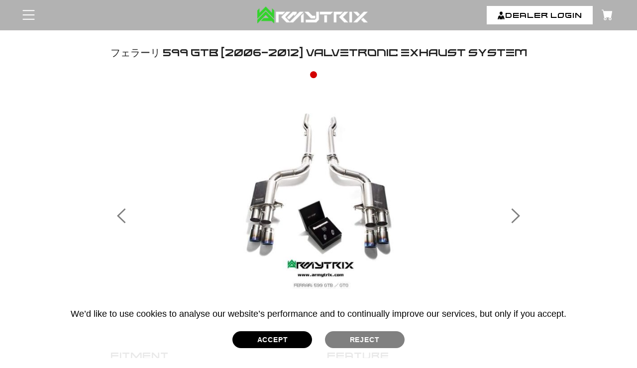

--- FILE ---
content_type: text/html; charset=UTF-8
request_url: https://www.armytrix.com/product/ferrari-599-gtb-japanese
body_size: 89982
content:
<!DOCTYPE HTML PUBLIC "-//W3C//DTD HTML 4.01//EN" "http://www.w3.org/TR/html4/strict.dtd">
<html xmlns="http://www.w3.org/1999/xhtml" lang="en" xmlns:og="http://ogp.me/ns#" xmlns:fb="https://www.facebook.com/2008/fbml">

<head>
  <meta http-equiv="Content-Type" content="text/html;charset=utf-8" />
  <meta name="language" content="en-us" />
  <meta name="viewport" content="width=device-width, initial-scale=1, minimum-scale=1, maximum-scale=1,user-scalable=1">
  <title>フェラーリ 599 GTB ARMYTRIX 排気改造 ベストチューニング レビュー 価格</title>
  <meta name="description" content="フェラーリ 599 GTB ARMYTRIX 最高のアフターマーケットアップグレード チタンキャットバックバルブトロニックマフラー ダウンパイプチップ ヘッダー 排気音チューニングパフォーマンス" />
  <meta name="keywords" content="" />
  <meta property="og:site_name" content="Armytrix - Automotive Weaponized">
  <meta name="distribution" content="Global" />
  <meta name="language" content="en-us" />
  <meta property="og:url" content="https://www.armytrix.com/product/ferrari-599-gtb-japanese">
  <meta property="og:type" content="website" />
  <meta property="og:title" content="フェラーリ 599 GTB ARMYTRIX 排気改造 ベストチューニング レビュー 価格">
  <meta property="og:description" content='フェラーリ 599 GTB ARMYTRIX 最高のアフターマーケットアップグレード チタンキャットバックバルブトロニックマフラー ダウンパイプチップ ヘッダー 排気音チューニングパフォーマンス'>
    <meta property="og:locale" content="en_US">
  <link rel="canonical" href="https://www.armytrix.com/product/ferrari-599-gtb"/>
  <link rel="shortcut icon" href="https://www.armytrix.com/favicon.ico" type="image/x-icon" />
  <meta charset="utf-8" />
  <link rel="sitemap" type="application/xml" title="Sitemap" href="https://www.armytrix.com/sitemap.xml" />

  <meta http-equiv="X-UA-Compatible" content="IE=edge,chrome=1" />
  <meta http-equiv="imagetoolbar" content="false" />
  <meta name="distribution" content="Global" />
  <meta name="language" content="en-us" />
  <META HTTP-EQUIV="Pragma" CONTENT="no-cache">
  <META HTTP-EQUIV="Expires" CONTENT="-1">

  
  <link rel="preload" as="image" href="https://res.cloudinary.com/armytrix/image/upload/fl_progressive,c_scale,q_auto,w_1600/v1651592728/product/mouse-hover-b2_tsorh4_vjh0c3.webp" />
<link rel="preload" as="image" href="https://res.cloudinary.com/armytrix/image/upload/fl_progressive,c_scale,q_auto,w_1600/v1651514055/product/mouse-hover-b1_nt16rs.webp" />
<style>
  .txtBx{ font-size: 15px;}
  iframe .ytp-chrome-top.ytp-show-cards-title {
    display: none !important;
  }

  .justify-content-center {
    margin: 0 auto;
    display: table;
  }

  .justify-content-center .dropdown {
    font-family: 'Oswald', sans-serif;
    background: #fff;
    font-size: 14px;
  }

  .caret {
    color: #000;
  }

  .justify-content-center .caret {
    margin-left: 10px;
  }

  .justify-content-center .dropdown-menu {
    width: 137px;
    font-size: 14px;
    z-index: 9;
  }

  .justify-content-center .btn-primary {
    color: #fff;
  }

  .justify-content-center .btn-primary:hover {
    color: #fff;
  }

  .justify-content-center .dropdown-menu li a {
    font-weight: 500;
  }

  .flags {
    text-align: left;
    background-color: #fff;
    right: 0;
    left: unset;
  }

  .flags img {
    margin-right: 10px;
    max-width: 24px;
    width: 24px;
  }

  .img_flag {
    max-width: 24px;
    width: 24px;
  }

  .flags li>a:hover {
    text-decoration: none;
    color: #000;
  }
</style>
<style>
    html{font-family:sans-serif;-ms-text-size-adjust:100%;-webkit-text-size-adjust:100%}body{margin:0}article,aside,details,figcaption,figure,footer,header,hgroup,main,nav,section,summary{display:block}audio,canvas,progress,video{display:inline-block;vertical-align:baseline}audio:not([controls]){display:none;height:0}[hidden],template{display:none}a{background:0 0}a:active,a:hover{outline:0}abbr[title]{border-bottom:1px dotted}b,strong{font-weight:700}dfn{font-style:italic}h1{font-size:2em;margin:.67em 0}mark{background:#ff0;color:#000}small{font-size:80%}sub,sup{font-size:75%;line-height:0;position:relative;vertical-align:baseline}sup{top:-.5em}sub{bottom:-.25em}img{border:0}svg:not(:root){overflow:hidden}figure{margin:1em 40px}hr{-moz-box-sizing:content-box;box-sizing:content-box;height:0}pre{overflow:auto}code,kbd,pre,samp{font-family:monospace,monospace;font-size:1em}button,input,optgroup,select,textarea{color:inherit;font:inherit;margin:0}button{overflow:visible}button,select{text-transform:none;cursor:pointer}button,html input[type=button],input[type=reset],input[type=submit]{-webkit-appearance:button;cursor:pointer}button[disabled],html input[disabled]{cursor:default}button::-moz-focus-inner,input::-moz-focus-inner{border:0;padding:0}input{line-height:normal}input[type=checkbox],input[type=radio]{box-sizing:border-box;padding:0}input[type=number]::-webkit-inner-spin-button,input[type=number]::-webkit-outer-spin-button{height:auto}input[type=search]{-webkit-appearance:textfield;-moz-box-sizing:content-box;-webkit-box-sizing:content-box;box-sizing:content-box}input[type=search]::-webkit-search-cancel-button,input[type=search]::-webkit-search-decoration{-webkit-appearance:none}fieldset{border:1px solid silver;margin:0 2px;padding:.35em .625em .75em}legend{border:0;padding:0}textarea{overflow:auto}optgroup{font-weight:700}table{border-collapse:collapse;border-spacing:0}td,th{padding:0}@media print{*{text-shadow:none!important;color:#000!important;background:transparent!important;box-shadow:none!important}a,a:visited{text-decoration:underline}a[href]:after{content:" (" attr(href) ")"}abbr[title]:after{content:" (" attr(title) ")"}a[href^="javascript:"]:after,a[href^="#"]:after{content:""}pre,blockquote{border:1px solid #999;page-break-inside:avoid}thead{display:table-header-group}tr,img{page-break-inside:avoid}img{max-width:100%!important}p,h2,h3{orphans:3;widows:3}h2,h3{page-break-after:avoid}select{background:#fff!important}.navbar{display:none}.table td,.table th{background-color:#fff!important}.btn>.caret,.dropup>.btn>.caret{border-top-color:#000!important}.label{border:1px solid #000}.table{border-collapse:collapse!important}.table-bordered th,.table-bordered td{border:1px solid #ddd!important}}*{-webkit-box-sizing:border-box;-moz-box-sizing:border-box;box-sizing:border-box}:before,:after{-webkit-box-sizing:border-box;-moz-box-sizing:border-box;box-sizing:border-box}html{font-size:62.5%;-webkit-tap-highlight-color:rgba(0,0,0,0)}input,button,select,textarea{font-family:inherit;font-size:inherit;line-height:inherit}a{color:#777;text-decoration:none}a:hover,a:focus{color:#00b295;text-decoration:none}a:focus{outline:5px auto -webkit-focus-ring-color;outline-offset:-2px}figure{margin:0}img{vertical-align:middle}.img-responsive{display:block;max-width:100%;height:auto}.img-rounded{border-radius:6px}.img-thumbnail{background-color:#fff;display:inline-block;max-width:100%;height:auto}.img-circle{border-radius:50%}hr{margin-top:20px;margin-bottom:20px;border:0;border-top:1px solid #eee}.sr-only{position:absolute;width:1px;height:1px;margin:-1px;padding:0;overflow:hidden;clip:rect(0,0,0,0);border:0}h1,h2,h3,h4,h5,h6,.h1,.h2,.h3,.h4,.h5,.h6{font-family:inherit;font-weight:500;line-height:1.1;color:inherit}h1 small,h2 small,h3 small,h4 small,h5 small,h6 small,.h1 small,.h2 small,.h3 small,.h4 small,.h5 small,.h6 small,h1 .small,h2 .small,h3 .small,h4 .small,h5 .small,h6 .small,.h1 .small,.h2 .small,.h3 .small,.h4 .small,.h5 .small,.h6 .small{font-weight:400;line-height:1;color:#999}h1,.h1,h2,.h2,h3,.h3{margin-bottom:10px;margin-top:0}h1 small,.h1 small,h2 small,.h2 small,h3 small,.h3 small,h1 .small,.h1 .small,h2 .small,.h2 .small,h3 .small,.h3 .small{font-size:65%}h4,.h4,h5,.h5,h6,.h6{margin-top:10px;margin-bottom:10px}h4 small,.h4 small,h5 small,.h5 small,h6 small,.h6 small,h4 .small,.h4 .small,h5 .small,.h5 .small,h6 .small,.h6 .small{font-size:75%}h1,.h1{font-size:24px}h2,.h2{font-size:14px;color:#4c4a4a;font-weight:700;text-transform:uppercase}h3,.h3{font-size:16px}h4,.h4{font-size:14px}h5,.h5{font-size:12px}h6,.h6{font-size:10px}p{margin:0 0 10px}.lead{margin-bottom:20px;font-size:16px;font-weight:200}@media (min-width:768px){.lead{font-size:21px}}small,.small{font-size:85%}cite{font-style:normal}.text-left{text-align:left}.text-right{text-align:right}.text-center{text-align:center}.text-justify{text-align:justify}.text-muted{color:#999}.text-primary{color:#428bca}a.text-primary:hover{color:#3071a9}.text-success{color:#3c763d}a.text-success:hover{color:#2b542c}.text-info{color:#31708f}a.text-info:hover{color:#245269}.text-warning{color:#8a6d3b}a.text-warning:hover{color:#66512c}.text-danger{color:#a94442}a.text-danger:hover{color:#843534}.bg-primary{color:#fff;background-color:#428bca}a.bg-primary:hover{background-color:#3071a9}.bg-success{background-color:#dff0d8}a.bg-success:hover{background-color:#c1e2b3}.bg-info{background-color:#d9edf7}a.bg-info:hover{background-color:#afd9ee}.bg-warning{background-color:#fcf8e3}a.bg-warning:hover{background-color:#f7ecb5}.bg-danger{background-color:#f2dede}a.bg-danger:hover{background-color:#e4b9b9}.page-header{padding-bottom:9px;margin:40px 0 20px;border-bottom:1px solid #eee}ul,ol{margin-top:0;margin-bottom:10px}ul ul,ol ul,ul ol,ol ol{margin-bottom:0}.list-unstyled{padding-left:0;list-style:none}.list-inline{padding-left:0;list-style:none}.list-inline>li{display:inline-block;padding-left:5px;padding-right:5px}.list-inline>li:first-child{padding-left:0}dl{margin-top:0;margin-bottom:20px}dt{font-weight:700}dd{margin-left:0}@media (min-width:768px){.dl-horizontal dt{float:left;width:160px;clear:left;text-align:right;overflow:hidden;text-overflow:ellipsis;white-space:nowrap}.dl-horizontal dd{margin-left:180px}}abbr[title],abbr[data-original-title]{cursor:help;border-bottom:1px dotted #999}.initialism{font-size:90%;text-transform:uppercase}blockquote{padding:10px 20px;margin:0 0 20px;font-size:17.5px;border-left:5px solid #eee}blockquote p:last-child,blockquote ul:last-child,blockquote ol:last-child{margin-bottom:0}blockquote footer,blockquote small,blockquote .small{display:block;font-size:80%;color:#999}blockquote footer:before,blockquote small:before,blockquote .small:before{content:'\2014 \00A0'}.blockquote-reverse,blockquote.pull-right{padding-right:15px;padding-left:0;border-right:5px solid #eee;border-left:0;text-align:right}.blockquote-reverse footer:before,blockquote.pull-right footer:before,.blockquote-reverse small:before,blockquote.pull-right small:before,.blockquote-reverse .small:before,blockquote.pull-right .small:before{content:''}.blockquote-reverse footer:after,blockquote.pull-right footer:after,.blockquote-reverse small:after,blockquote.pull-right small:after,.blockquote-reverse .small:after,blockquote.pull-right .small:after{content:'\00A0 \2014'}blockquote:before,blockquote:after{content:""}address{margin-bottom:20px;font-style:normal}code,kbd,pre,samp{font-family:Menlo,Monaco,Consolas,"Courier New",monospace}code{padding:2px 4px;font-size:90%;color:#c7254e;background-color:#f9f2f4;white-space:nowrap;border-radius:4px}kbd{padding:2px 4px;font-size:90%;color:#fff;background-color:#333;border-radius:3px;box-shadow:inset 0 -1px 0 rgba(0,0,0,.25)}pre{display:block;padding:9.5px;margin:0 0 10px;font-size:13px;word-break:break-all;word-wrap:break-word;color:#333;background-color:#f5f5f5;border:1px solid #ccc;border-radius:4px}pre code{padding:0;font-size:inherit;color:inherit;white-space:pre-wrap;background-color:transparent;border-radius:0}.pre-scrollable{max-height:340px;overflow-y:scroll}.container{margin-right:auto;margin-left:auto;padding-left:15px;padding-right:15px}@media (min-width:1150px){.container{width:1100px;padding:0}}@media (max-width:1149px){.container{width:940px;padding:0}}@media (max-width:979px){.container{width:724px}}@media (max-width:767px){.container{width:auto;padding:0 15px}}.container-fluid{margin-right:auto;margin-left:auto;padding-left:15px;padding-right:15px}.row{margin-left:-15px;margin-right:-15px}.col-xs-1,.col-sm-1,.col-md-1,.col-lg-1,.col-xs-2,.col-sm-2,.col-md-2,.col-lg-2,.col-xs-3,.col-sm-3,.col-md-3,.col-lg-3,.col-xs-4,.col-sm-4,.col-md-4,.col-lg-4,.col-xs-5,.col-sm-5,.col-md-5,.col-lg-5,.col-xs-6,.col-sm-6,.col-md-6,.col-lg-6,.col-xs-7,.col-sm-7,.col-md-7,.col-lg-7,.col-xs-8,.col-sm-8,.col-md-8,.col-lg-8,.col-xs-9,.col-sm-9,.col-md-9,.col-lg-9,.col-xs-10,.col-sm-10,.col-md-10,.col-lg-10,.col-xs-11,.col-sm-11,.col-md-11,.col-lg-11,.col-xs-12,.col-sm-12,.col-md-12,.col-lg-12{position:relative;min-height:1px;padding-left:15px;padding-right:15px}.col-xs-1,.col-xs-2,.col-xs-3,.col-xs-4,.col-xs-5,.col-xs-6,.col-xs-7,.col-xs-8,.col-xs-9,.col-xs-10,.col-xs-11,.col-xs-12{float:left}.col-xs-12{width:100%}.col-xs-11{width:91.666666666667%}.col-xs-10{width:83.333333333333%}.col-xs-9{width:75%}.col-xs-8{width:66.666666666667%}.col-xs-7{width:58.333333333333%}.col-xs-6{width:50%}.col-xs-5{width:41.666666666667%}.col-xs-4{width:33.333333333333%}.col-xs-3{width:25%}.col-xs-2{width:16.666666666667%}.col-xs-1{width:8.3333333333333%}.col-xs-pull-12{right:100%}.col-xs-pull-11{right:91.666666666667%}.col-xs-pull-10{right:83.333333333333%}.col-xs-pull-9{right:75%}.col-xs-pull-8{right:66.666666666667%}.col-xs-pull-7{right:58.333333333333%}.col-xs-pull-6{right:50%}.col-xs-pull-5{right:41.666666666667%}.col-xs-pull-4{right:33.333333333333%}.col-xs-pull-3{right:25%}.col-xs-pull-2{right:16.666666666667%}.col-xs-pull-1{right:8.3333333333333%}.col-xs-pull-0{right:0}.col-xs-push-12{left:100%}.col-xs-push-11{left:91.666666666667%}.col-xs-push-10{left:83.333333333333%}.col-xs-push-9{left:75%}.col-xs-push-8{left:66.666666666667%}.col-xs-push-7{left:58.333333333333%}.col-xs-push-6{left:50%}.col-xs-push-5{left:41.666666666667%}.col-xs-push-4{left:33.333333333333%}.col-xs-push-3{left:25%}.col-xs-push-2{left:16.666666666667%}.col-xs-push-1{left:8.3333333333333%}.col-xs-push-0{left:0}.col-xs-offset-12{margin-left:100%}.col-xs-offset-11{margin-left:91.666666666667%}.col-xs-offset-10{margin-left:83.333333333333%}.col-xs-offset-9{margin-left:75%}.col-xs-offset-8{margin-left:66.666666666667%}.col-xs-offset-7{margin-left:58.333333333333%}.col-xs-offset-6{margin-left:50%}.col-xs-offset-5{margin-left:41.666666666667%}.col-xs-offset-4{margin-left:33.333333333333%}.col-xs-offset-3{margin-left:25%}.col-xs-offset-2{margin-left:16.666666666667%}.col-xs-offset-1{margin-left:8.3333333333333%}.col-xs-offset-0{margin-left:0}@media (min-width:768px){.col-sm-1,.col-sm-2,.col-sm-3,.col-sm-4,.col-sm-5,.col-sm-6,.col-sm-7,.col-sm-8,.col-sm-9,.col-sm-10,.col-sm-11,.col-sm-12{float:left}.col-sm-12{width:100%}.col-sm-11{width:91.666666666667%}.col-sm-10{width:83.333333333333%}.col-sm-9{width:75%}.col-sm-8{width:66.666666666667%}.col-sm-7{width:58.333333333333%}.col-sm-6{width:50%}.col-sm-5{width:41.666666666667%}.col-sm-4{width:33.333333333333%}.col-sm-3{width:25%}.col-sm-2{width:16.666666666667%}.col-sm-1{width:8.3333333333333%}.col-sm-pull-12{right:100%}.col-sm-pull-11{right:91.666666666667%}.col-sm-pull-10{right:83.333333333333%}.col-sm-pull-9{right:75%}.col-sm-pull-8{right:66.666666666667%}.col-sm-pull-7{right:58.333333333333%}.col-sm-pull-6{right:50%}.col-sm-pull-5{right:41.666666666667%}.col-sm-pull-4{right:33.333333333333%}.col-sm-pull-3{right:25%}.col-sm-pull-2{right:16.666666666667%}.col-sm-pull-1{right:8.3333333333333%}.col-sm-pull-0{right:0}.col-sm-push-12{left:100%}.col-sm-push-11{left:91.666666666667%}.col-sm-push-10{left:83.333333333333%}.col-sm-push-9{left:75%}.col-sm-push-8{left:66.666666666667%}.col-sm-push-7{left:58.333333333333%}.col-sm-push-6{left:50%}.col-sm-push-5{left:41.666666666667%}.col-sm-push-4{left:33.333333333333%}.col-sm-push-3{left:25%}.col-sm-push-2{left:16.666666666667%}.col-sm-push-1{left:8.3333333333333%}.col-sm-push-0{left:0}.col-sm-offset-12{margin-left:100%}.col-sm-offset-11{margin-left:91.666666666667%}.col-sm-offset-10{margin-left:83.333333333333%}.col-sm-offset-9{margin-left:75%}.col-sm-offset-8{margin-left:66.666666666667%}.col-sm-offset-7{margin-left:58.333333333333%}.col-sm-offset-6{margin-left:50%}.col-sm-offset-5{margin-left:41.666666666667%}.col-sm-offset-4{margin-left:33.333333333333%}.col-sm-offset-3{margin-left:25%}.col-sm-offset-2{margin-left:16.666666666667%}.col-sm-offset-1{margin-left:8.3333333333333%}.col-sm-offset-0{margin-left:0}}@media (min-width:992px){.col-md-1,.col-md-2,.col-md-3,.col-md-4,.col-md-5,.col-md-6,.col-md-7,.col-md-8,.col-md-9,.col-md-10,.col-md-11,.col-md-12{float:left}.col-md-12{width:100%}.col-md-11{width:91.666666666667%}.col-md-10{width:83.333333333333%}.col-md-9{width:75%}.col-md-8{width:66.666666666667%}.col-md-7{width:58.333333333333%}.col-md-6{width:50%}.col-md-5{width:41.666666666667%}.col-md-4{width:33.333333333333%}.col-md-3{width:25%}.col-md-2{width:16.666666666667%}.col-md-1{width:8.3333333333333%}.col-md-pull-12{right:100%}.col-md-pull-11{right:91.666666666667%}.col-md-pull-10{right:83.333333333333%}.col-md-pull-9{right:75%}.col-md-pull-8{right:66.666666666667%}.col-md-pull-7{right:58.333333333333%}.col-md-pull-6{right:50%}.col-md-pull-5{right:41.666666666667%}.col-md-pull-4{right:33.333333333333%}.col-md-pull-3{right:25%}.col-md-pull-2{right:16.666666666667%}.col-md-pull-1{right:8.3333333333333%}.col-md-pull-0{right:0}.col-md-push-12{left:100%}.col-md-push-11{left:91.666666666667%}.col-md-push-10{left:83.333333333333%}.col-md-push-9{left:75%}.col-md-push-8{left:66.666666666667%}.col-md-push-7{left:58.333333333333%}.col-md-push-6{left:50%}.col-md-push-5{left:41.666666666667%}.col-md-push-4{left:33.333333333333%}.col-md-push-3{left:25%}.col-md-push-2{left:16.666666666667%}.col-md-push-1{left:8.3333333333333%}.col-md-push-0{left:0}.col-md-offset-12{margin-left:100%}.col-md-offset-11{margin-left:91.666666666667%}.col-md-offset-10{margin-left:83.333333333333%}.col-md-offset-9{margin-left:75%}.col-md-offset-8{margin-left:66.666666666667%}.col-md-offset-7{margin-left:58.333333333333%}.col-md-offset-6{margin-left:50%}.col-md-offset-5{margin-left:41.666666666667%}.col-md-offset-4{margin-left:33.333333333333%}.col-md-offset-3{margin-left:25%}.col-md-offset-2{margin-left:16.666666666667%}.col-md-offset-1{margin-left:8.3333333333333%}.col-md-offset-0{margin-left:0}}@media (min-width:1150px){.col-lg-1,.col-lg-2,.col-lg-3,.col-lg-4,.col-lg-5,.col-lg-6,.col-lg-7,.col-lg-8,.col-lg-9,.col-lg-10,.col-lg-11,.col-lg-12{float:left}.col-lg-12{width:100%}.col-lg-11{width:91.666666666667%}.col-lg-10{width:83.333333333333%}.col-lg-9{width:75%}.col-lg-8{width:66.666666666667%}.col-lg-7{width:58.333333333333%}.col-lg-6{width:50%}.col-lg-5{width:41.666666666667%}.col-lg-4{width:33.333333333333%}.col-lg-3{width:25%}.col-lg-2{width:16.666666666667%}.col-lg-1{width:8.3333333333333%}.col-lg-pull-12{right:100%}.col-lg-pull-11{right:91.666666666667%}.col-lg-pull-10{right:83.333333333333%}.col-lg-pull-9{right:75%}.col-lg-pull-8{right:66.666666666667%}.col-lg-pull-7{right:58.333333333333%}.col-lg-pull-6{right:50%}.col-lg-pull-5{right:41.666666666667%}.col-lg-pull-4{right:33.333333333333%}.col-lg-pull-3{right:25%}.col-lg-pull-2{right:16.666666666667%}.col-lg-pull-1{right:8.3333333333333%}.col-lg-pull-0{right:0}.col-lg-push-12{left:100%}.col-lg-push-11{left:91.666666666667%}.col-lg-push-10{left:83.333333333333%}.col-lg-push-9{left:75%}.col-lg-push-8{left:66.666666666667%}.col-lg-push-7{left:58.333333333333%}.col-lg-push-6{left:50%}.col-lg-push-5{left:41.666666666667%}.col-lg-push-4{left:33.333333333333%}.col-lg-push-3{left:25%}.col-lg-push-2{left:16.666666666667%}.col-lg-push-1{left:8.3333333333333%}.col-lg-push-0{left:0}.col-lg-offset-12{margin-left:100%}.col-lg-offset-11{margin-left:91.666666666667%}.col-lg-offset-10{margin-left:83.333333333333%}.col-lg-offset-9{margin-left:75%}.col-lg-offset-8{margin-left:66.666666666667%}.col-lg-offset-7{margin-left:58.333333333333%}.col-lg-offset-6{margin-left:50%}.col-lg-offset-5{margin-left:41.666666666667%}.col-lg-offset-4{margin-left:33.333333333333%}.col-lg-offset-3{margin-left:25%}.col-lg-offset-2{margin-left:16.666666666667%}.col-lg-offset-1{margin-left:8.3333333333333%}.col-lg-offset-0{margin-left:0}}table{max-width:100%;background-color:transparent}th{text-align:left}.table{width:100%;margin-bottom:20px}.table>thead>tr>th,.table>tbody>tr>th,.table>tfoot>tr>th,.table>thead>tr>td,.table>tbody>tr>td,.table>tfoot>tr>td{padding:7px;vertical-align:top;border-top:1px solid #eee}.table>thead>tr>th{vertical-align:bottom;border-bottom:2px solid #eee}.table>caption+thead>tr:first-child>th,.table>colgroup+thead>tr:first-child>th,.table>thead:first-child>tr:first-child>th,.table>caption+thead>tr:first-child>td,.table>colgroup+thead>tr:first-child>td,.table>thead:first-child>tr:first-child>td{border-top:0}.table>tbody+tbody{border-top:2px solid #eee}.table .table{background-color:#fff}.table-condensed>thead>tr>th,.table-condensed>tbody>tr>th,.table-condensed>tfoot>tr>th,.table-condensed>thead>tr>td,.table-condensed>tbody>tr>td,.table-condensed>tfoot>tr>td{padding:5px}.table-bordered{border:1px solid #eee}.table-bordered>thead>tr>th,.table-bordered>tbody>tr>th,.table-bordered>tfoot>tr>th,.table-bordered>thead>tr>td,.table-bordered>tbody>tr>td,.table-bordered>tfoot>tr>td{border:1px solid #eee}.table-bordered>thead>tr>td{border-bottom:none}.table-bordered>thead>tr>th,.table-bordered>thead>tr>td{border-bottom-width:2px;background:#f7f7f7;color:#4d4d4d;font-weight:700}table col[class*=col-]{position:static;float:none;display:table-column}table td[class*=col-],table th[class*=col-]{position:static;float:none;display:table-cell}.table>thead>tr>td.active,.table>tbody>tr>td.active,.table>tfoot>tr>td.active,.table>thead>tr>th.active,.table>tbody>tr>th.active,.table>tfoot>tr>th.active,.table>thead>tr.active>td,.table>tbody>tr.active>td,.table>tfoot>tr.active>td,.table>thead>tr.active>th,.table>tbody>tr.active>th,.table>tfoot>tr.active>th{background-color:#f5f5f5}.table-hover>tbody>tr>td.active:hover,.table-hover>tbody>tr>th.active:hover,.table-hover>tbody>tr.active:hover>td,.table-hover>tbody>tr.active:hover>th{background-color:#e8e8e8}.table>thead>tr>td.success,.table>tbody>tr>td.success,.table>tfoot>tr>td.success,.table>thead>tr>th.success,.table>tbody>tr>th.success,.table>tfoot>tr>th.success,.table>thead>tr.success>td,.table>tbody>tr.success>td,.table>tfoot>tr.success>td,.table>thead>tr.success>th,.table>tbody>tr.success>th,.table>tfoot>tr.success>th{background-color:#dff0d8}.table-hover>tbody>tr>td.success:hover,.table-hover>tbody>tr>th.success:hover,.table-hover>tbody>tr.success:hover>td,.table-hover>tbody>tr.success:hover>th{background-color:#d0e9c6}.table>thead>tr>td.info,.table>tbody>tr>td.info,.table>tfoot>tr>td.info,.table>thead>tr>th.info,.table>tbody>tr>th.info,.table>tfoot>tr>th.info,.table>thead>tr.info>td,.table>tbody>tr.info>td,.table>tfoot>tr.info>td,.table>thead>tr.info>th,.table>tbody>tr.info>th,.table>tfoot>tr.info>th{background-color:#d9edf7}.table-hover>tbody>tr>td.info:hover,.table-hover>tbody>tr>th.info:hover,.table-hover>tbody>tr.info:hover>td,.table-hover>tbody>tr.info:hover>th{background-color:#c4e3f3}.table>thead>tr>td.warning,.table>tbody>tr>td.warning,.table>tfoot>tr>td.warning,.table>thead>tr>th.warning,.table>tbody>tr>th.warning,.table>tfoot>tr>th.warning,.table>thead>tr.warning>td,.table>tbody>tr.warning>td,.table>tfoot>tr.warning>td,.table>thead>tr.warning>th,.table>tbody>tr.warning>th,.table>tfoot>tr.warning>th{background-color:#fcf8e3}.table-hover>tbody>tr>td.warning:hover,.table-hover>tbody>tr>th.warning:hover,.table-hover>tbody>tr.warning:hover>td,.table-hover>tbody>tr.warning:hover>th{background-color:#faf2cc}.table>thead>tr>td.danger,.table>tbody>tr>td.danger,.table>tfoot>tr>td.danger,.table>thead>tr>th.danger,.table>tbody>tr>th.danger,.table>tfoot>tr>th.danger,.table>thead>tr.danger>td,.table>tbody>tr.danger>td,.table>tfoot>tr.danger>td,.table>thead>tr.danger>th,.table>tbody>tr.danger>th,.table>tfoot>tr.danger>th{background-color:#f2dede}.table-hover>tbody>tr>td.danger:hover,.table-hover>tbody>tr>th.danger:hover,.table-hover>tbody>tr.danger:hover>td,.table-hover>tbody>tr.danger:hover>th{background-color:#ebcccc}@media (max-width:767px){.table-responsive{width:100%;margin-bottom:15px;overflow-y:hidden;-ms-overflow-style:-ms-autohiding-scrollbar;-webkit-overflow-scrolling:touch}.table-responsive>.table{margin-bottom:0}.table-responsive>.table>thead>tr>th,.table-responsive>.table>tbody>tr>th,.table-responsive>.table>tfoot>tr>th,.table-responsive>.table>thead>tr>td,.table-responsive>.table>tbody>tr>td,.table-responsive>.table>tfoot>tr>td{white-space:nowrap}.table-responsive>.table-bordered>thead>tr>th:first-child,.table-responsive>.table-bordered>tbody>tr>th:first-child,.table-responsive>.table-bordered>tfoot>tr>th:first-child,.table-responsive>.table-bordered>thead>tr>td:first-child,.table-responsive>.table-bordered>tbody>tr>td:first-child,.table-responsive>.table-bordered>tfoot>tr>td:first-child{border-left:0}.table-responsive>.table-bordered>thead>tr>th:last-child,.table-responsive>.table-bordered>tbody>tr>th:last-child,.table-responsive>.table-bordered>tfoot>tr>th:last-child,.table-responsive>.table-bordered>thead>tr>td:last-child,.table-responsive>.table-bordered>tbody>tr>td:last-child,.table-responsive>.table-bordered>tfoot>tr>td:last-child{border-right:0}.table-responsive>.table-bordered>tbody>tr:last-child>th,.table-responsive>.table-bordered>tfoot>tr:last-child>th,.table-responsive>.table-bordered>tbody>tr:last-child>td,.table-responsive>.table-bordered>tfoot>tr:last-child>td{border-bottom:0}}fieldset{padding:0;margin:0;border:0;min-width:0}legend{display:inline-block;padding:0 0 5px;width:100%;margin-bottom:5px;font-size:14px;font-weight:700;line-height:inherit;color:#565656}label{display:inline-block;margin-bottom:5px;font-weight:400}input[type=search]{-webkit-box-sizing:border-box;-moz-box-sizing:border-box;box-sizing:border-box}input[type=radio],input[type=checkbox]{line-height:normal;margin:4px 5px 0;vertical-align:-3px}input[type=file]{display:block}input[type=range]{display:block;width:100%}select[multiple],select[size]{height:auto}input[type=file]:focus,input[type=radio]:focus,input[type=checkbox]:focus{outline-offset:-2px}output{display:block;padding-top:7px;font-size:14px;color:#555}.form-control{display:block;width:100%;height:30px;padding:4px 10px;font-size:14px;color:#555;background-color:#fff;background-image:none;border:1px solid #cdcdcd}.form-control:focus{outline:0}.form-control:-moz-placeholder{color:#aaa}.form-control::-moz-placeholder{color:#aaa;opacity:1}.form-control:-ms-input-placeholder{color:#aaa}.form-control::-webkit-input-placeholder{color:#aaa}.form-control[disabled],.form-control[readonly],fieldset[disabled] .form-control{cursor:not-allowed;background-color:#eee;opacity:1}textarea.form-control{height:auto}input[type=date]{line-height:34px}.form-group{margin-bottom:15px}.radio,.checkbox{display:block;min-height:20px;margin-top:10px;margin-bottom:10px;cursor:pointer}.radio label,.checkbox label{display:inline;font-weight:400;cursor:pointer}.radio input[type=radio],.radio-inline input[type=radio],.checkbox input[type=checkbox],.checkbox-inline input[type=checkbox]{float:left;margin:3px 8px 0 0}.radio+.radio,.checkbox+.checkbox{margin-top:-5px}.radio-inline,.checkbox-inline{display:inline-block;margin-bottom:0;vertical-align:middle;font-weight:400;cursor:pointer}.radio-inline+.radio-inline,.checkbox-inline+.checkbox-inline{margin-top:0;margin-left:10px}input[type=radio][disabled],input[type=checkbox][disabled],.radio[disabled],.radio-inline[disabled],.checkbox[disabled],.checkbox-inline[disabled],fieldset[disabled] input[type=radio],fieldset[disabled] input[type=checkbox],fieldset[disabled] .radio,fieldset[disabled] .radio-inline,fieldset[disabled] .checkbox,fieldset[disabled] .checkbox-inline{cursor:not-allowed}.input-sm{height:30px;padding:5px 10px;font-size:12px;line-height:1.5;border-radius:3px}select.input-sm{height:30px;line-height:30px}textarea.input-sm,select[multiple].input-sm{height:auto}.input-lg{height:46px;padding:10px 16px;font-size:18px;line-height:1.33;border-radius:0}select.input-lg{height:46px;line-height:46px}textarea.input-lg,select[multiple].input-lg{height:auto}.has-feedback{position:relative}.has-feedback .form-control{padding-right:42.5px}.has-feedback .form-control-feedback{position:absolute;top:25px;right:0;display:block;width:34px;height:34px;line-height:34px;text-align:center}.has-success .help-block,.has-success .control-label,.has-success .radio,.has-success .checkbox,.has-success .radio-inline,.has-success .checkbox-inline{color:#3c763d}.has-success .form-control{border-color:#3c763d;-webkit-box-shadow:inset 0 1px 1px rgba(0,0,0,.075);box-shadow:inset 0 1px 1px rgba(0,0,0,.075)}.has-success .form-control:focus{border-color:#2b542c;-webkit-box-shadow:inset 0 1px 1px rgba(0,0,0,.075),0 0 6px #67b168;box-shadow:inset 0 1px 1px rgba(0,0,0,.075),0 0 6px #67b168}.has-success .input-group-addon{color:#3c763d;border-color:#3c763d;background-color:#dff0d8}.has-success .form-control-feedback{color:#3c763d}.has-warning .help-block,.has-warning .control-label,.has-warning .radio,.has-warning .checkbox,.has-warning .radio-inline,.has-warning .checkbox-inline{color:#8a6d3b}.has-warning .form-control{border-color:#8a6d3b;-webkit-box-shadow:inset 0 1px 1px rgba(0,0,0,.075);box-shadow:inset 0 1px 1px rgba(0,0,0,.075)}.has-warning .form-control:focus{border-color:#66512c;-webkit-box-shadow:inset 0 1px 1px rgba(0,0,0,.075),0 0 6px #c0a16b;box-shadow:inset 0 1px 1px rgba(0,0,0,.075),0 0 6px #c0a16b}.has-warning .input-group-addon{color:#8a6d3b;border-color:#8a6d3b;background-color:#fcf8e3}.has-warning .form-control-feedback{color:#8a6d3b}.has-error .help-block,.has-error .control-label,.has-error .radio,.has-error .checkbox,.has-error .radio-inline,.has-error .checkbox-inline{color:#a94442}.has-error .form-control{border-color:#a94442;-webkit-box-shadow:inset 0 1px 1px rgba(0,0,0,.075);box-shadow:inset 0 1px 1px rgba(0,0,0,.075)}.has-error .form-control:focus{border-color:#843534;-webkit-box-shadow:inset 0 1px 1px rgba(0,0,0,.075),0 0 6px #ce8483;box-shadow:inset 0 1px 1px rgba(0,0,0,.075),0 0 6px #ce8483}.has-error .input-group-addon{color:#a94442;border-color:#a94442;background-color:#f2dede}.has-error .form-control-feedback{color:#a94442}.form-control-static{margin-bottom:0}.help-block{display:block;margin-top:5px;margin-bottom:10px;color:#737373;font-size:13px}@media (min-width:768px){.form-inline .form-group{display:inline-block;margin-bottom:0;vertical-align:middle}.form-inline .form-control{display:inline-block;width:auto;vertical-align:middle}.form-inline .control-label{margin-bottom:0;vertical-align:middle}.form-inline .radio,.form-inline .checkbox{display:inline-block;margin-top:0;margin-bottom:0;padding-left:0;vertical-align:middle}.form-inline .radio input[type=radio],.form-inline .checkbox input[type=checkbox]{float:none;margin-left:0}.form-inline .has-feedback .form-control-feedback{top:0}}.form-horizontal .control-label,.form-horizontal .radio,.form-horizontal .checkbox,.form-horizontal .radio-inline,.form-horizontal .checkbox-inline{margin-top:0;margin-bottom:0;padding-top:5px}.form-horizontal .radio,.form-horizontal .checkbox{min-height:27px;margin-left:-3px}.form-horizontal .form-group{margin-left:-15px;margin-right:-15px}.form-horizontal .form-control-static{padding-top:7px}.form-horizontal .has-feedback .form-control-feedback{top:0;right:15px}.btn{display:inline-block;margin-bottom:0;font-weight:400;text-align:center;vertical-align:middle;cursor:pointer;background-image:none;white-space:nowrap;padding:5px 12px;border-radius:0}.btn:focus{outline-offset:-2px}.btn:hover,.btn:focus{color:#333;text-decoration:none}.btn:active,.btn.active{outline:0;background-image:none}.btn.disabled,.btn[disabled],fieldset[disabled] .btn{    background-color: #c1c1c1 !important;cursor:not-allowed;pointer-events:none;opacity:.65;filter:alpha(opacity=65);-webkit-box-shadow:none;box-shadow:none}.btn-default{color:#fff;background:#11b79c}.btn-default:hover,.open .dropdown-toggle.btn-default{color:#fff;background:#ff7105}.btn-default:active,.btn-default.active,.open .dropdown-toggle.btn-default{background-image:none}.btn-default.disabled,.btn-default[disabled],fieldset[disabled] .btn-default,.btn-default.disabled:hover,.btn-default[disabled]:hover,fieldset[disabled] .btn-default:hover,.btn-default.disabled:focus,.btn-default[disabled]:focus,fieldset[disabled] .btn-default:focus,.btn-default.disabled:active,.btn-default[disabled]:active,fieldset[disabled] .btn-default:active,.btn-default.disabled.active,.btn-default[disabled].active,fieldset[disabled] .btn-default.active{background:#fff;border:1px solid #ccc}.btn-default .badge{color:#fff;background-color:#333}.btn-primary{color:#fff;background:#11b79c;text-transform:uppercase;height:30px}.btn-primary:hover,.btn-primary:focus,.btn-primary:active,.btn-primary.active,.open .dropdown-toggle.btn-primary{color:#fff;background-color:#ff7105}.btn-primary:active,.btn-primary.active,.open .dropdown-toggle.btn-primary{background-image:none}.btn-primary.disabled,.btn-primary[disabled],fieldset[disabled] .btn-primary,.btn-primary.disabled:hover,.btn-primary[disabled]:hover,fieldset[disabled] .btn-primary:hover,.btn-primary.disabled:focus,.btn-primary[disabled]:focus,fieldset[disabled] .btn-primary:focus,.btn-primary.disabled:active,.btn-primary[disabled]:active,fieldset[disabled] .btn-primary:active,.btn-primary.disabled.active,.btn-primary[disabled].active,fieldset[disabled] .btn-primary.active{background:#11b79c}.btn-primary .badge{color:#428bca;background:#fff}.btn-success{color:#fff;background-color:#5cb85c;border-color:#4cae4c}.btn-success:hover,.btn-success:focus,.btn-success:active,.btn-success.active,.open .dropdown-toggle.btn-success{color:#fff;background-color:#47a447;border-color:#398439}.btn-success:active,.btn-success.active,.open .dropdown-toggle.btn-success{background-image:none}.btn-success.disabled,.btn-success[disabled],fieldset[disabled] .btn-success,.btn-success.disabled:hover,.btn-success[disabled]:hover,fieldset[disabled] .btn-success:hover,.btn-success.disabled:focus,.btn-success[disabled]:focus,fieldset[disabled] .btn-success:focus,.btn-success.disabled:active,.btn-success[disabled]:active,fieldset[disabled] .btn-success:active,.btn-success.disabled.active,.btn-success[disabled].active,fieldset[disabled] .btn-success.active{background-color:#5cb85c;border-color:#4cae4c}.btn-success .badge{color:#5cb85c;background-color:#fff}.btn-info{color:#fff;background:#11b79c}.btn-info:hover,.btn-info:focus,.btn-info:active,.btn-info.active,.open .dropdown-toggle.btn-info{color:#fff;background-color:#ff7105}.btn-info:active,.btn-info.active,.open .dropdown-toggle.btn-info{background-image:none}.btn-info.disabled,.btn-info[disabled],fieldset[disabled] .btn-info,.btn-info.disabled:hover,.btn-info[disabled]:hover,fieldset[disabled] .btn-info:hover,.btn-info.disabled:focus,.btn-info[disabled]:focus,fieldset[disabled] .btn-info:focus,.btn-info.disabled:active,.btn-info[disabled]:active,fieldset[disabled] .btn-info:active,.btn-info.disabled.active,.btn-info[disabled].active,fieldset[disabled] .btn-info.active{background-color:#11b79c}.btn-info .badge{color:#5bc0de;background-color:#fff}.btn-warning{color:#fff;background-color:#f0ad4e;border-color:#eea236}.btn-warning:hover,.btn-warning:focus,.btn-warning:active,.btn-warning.active,.open .dropdown-toggle.btn-warning{color:#fff;background-color:#ed9c28;border-color:#d58512}.btn-warning:active,.btn-warning.active,.open .dropdown-toggle.btn-warning{background-image:none}.btn-warning.disabled,.btn-warning[disabled],fieldset[disabled] .btn-warning,.btn-warning.disabled:hover,.btn-warning[disabled]:hover,fieldset[disabled] .btn-warning:hover,.btn-warning.disabled:focus,.btn-warning[disabled]:focus,fieldset[disabled] .btn-warning:focus,.btn-warning.disabled:active,.btn-warning[disabled]:active,fieldset[disabled] .btn-warning:active,.btn-warning.disabled.active,.btn-warning[disabled].active,fieldset[disabled] .btn-warning.active{background-color:#f0ad4e;border-color:#eea236}.btn-warning .badge{color:#f0ad4e;background-color:#fff}.btn-danger{color:#FFF;background:#11b79c;font-weight:400}.btn-danger:hover,.btn-danger:focus,.btn-danger:active,.btn-danger.active,.open .dropdown-toggle.btn-danger{color:#fff;background-color:#ff7105}.btn-danger:active,.btn-danger.active,.open .dropdown-toggle.btn-danger{background-image:none}.btn-danger.disabled,.btn-danger[disabled],fieldset[disabled] .btn-danger,.btn-danger.disabled:hover,.btn-danger[disabled]:hover,fieldset[disabled] .btn-danger:hover,.btn-danger.disabled:focus,.btn-danger[disabled]:focus,fieldset[disabled] .btn-danger:focus,.btn-danger.disabled:active,.btn-danger[disabled]:active,fieldset[disabled] .btn-danger:active,.btn-danger.disabled.active,.btn-danger[disabled].active,fieldset[disabled] .btn-danger.active{background-color:#d9534f;border-color:#d43f3a}.btn-danger .badge{color:#d9534f;background-color:#fff}.btn-link{color:#428bca;font-weight:400;cursor:pointer;border-radius:0}.btn-link,.btn-link:active,.btn-link[disabled],fieldset[disabled] .btn-link{background-color:transparent;-webkit-box-shadow:none;box-shadow:none}.btn-link,.btn-link:hover,.btn-link:focus,.btn-link:active{border-color:transparent}.btn-link:hover,.btn-link:focus{color:#2a6496;text-decoration:underline;background-color:transparent}.btn-link[disabled]:hover,fieldset[disabled] .btn-link:hover,.btn-link[disabled]:focus,fieldset[disabled] .btn-link:focus{color:#999;text-decoration:none}.btn-lg{line-height:1.33}.btn-sm{padding:5px 10px;font-size:12px;line-height:1.5}.btn-xs{padding:1px 5px;font-size:12px;line-height:1.5}.btn-block{display:inline-block;width:auto}input[type=submit].btn-block,input[type=reset].btn-block,input[type=button].btn-block{width:auto}.fade{opacity:0;-webkit-transition:opacity .15s linear;transition:opacity .15s linear}.fade.in{opacity:1}.collapse{display:none}.collapse.in{display:block}.collapsing{position:relative;height:0;overflow:hidden;-webkit-transition:height .35s ease;transition:height .35s ease}@font-face{font-family:'Glyphicons Halflings';src:url(../bootstrap_3_3_6/fonts/glyphicons-halflings-regular.eot);src:url(../bootstrap_3_3_6/fonts/glyphicons-halflings-regular.eot?#iefix) format("embedded-opentype"),url(../bootstrap_3_3_6/fonts/glyphicons-halflings-regular.woff) format("woff"),url(../bootstrap_3_3_6/fonts/glyphicons-halflings-regular.ttf) format("truetype"),url(../bootstrap_3_3_6/fonts/glyphicons-halflings-regular.svg#glyphicons_halflingsregular) format("svg")}.glyphicon{position:relative;top:1px;display:inline-block;font-family:'Glyphicons Halflings';font-style:normal;font-weight:400;line-height:1;-webkit-font-smoothing:antialiased;-moz-osx-font-smoothing:grayscale}.glyphicon-asterisk:before{content:"\2a"}.glyphicon-plus:before{content:"\2b"}.glyphicon-euro:before{content:"\20ac"}.glyphicon-minus:before{content:"\2212"}.glyphicon-cloud:before{content:"\2601"}.glyphicon-envelope:before{content:"\2709"}.glyphicon-pencil:before{content:"\270f"}.glyphicon-glass:before{content:"\e001"}.glyphicon-music:before{content:"\e002"}.glyphicon-search:before{content:"\e003"}.glyphicon-heart:before{content:"\e005"}.glyphicon-star:before{content:"\e006"}.glyphicon-star-empty:before{content:"\e007"}.glyphicon-user:before{content:"\e008"}.glyphicon-film:before{content:"\e009"}.glyphicon-th-large:before{content:"\e010"}.glyphicon-th:before{content:"\e011"}.glyphicon-th-list:before{content:"\e012"}.glyphicon-ok:before{content:"\e013"}.glyphicon-remove:before{content:"\e014"}.glyphicon-zoom-in:before{content:"\e015"}.glyphicon-zoom-out:before{content:"\e016"}.glyphicon-off:before{content:"\e017"}.glyphicon-signal:before{content:"\e018"}.glyphicon-cog:before{content:"\e019"}.glyphicon-trash:before{content:"\e020"}.glyphicon-home:before{content:"\e021"}.glyphicon-file:before{content:"\e022"}.glyphicon-time:before{content:"\e023"}.glyphicon-road:before{content:"\e024"}.glyphicon-download-alt:before{content:"\e025"}.glyphicon-download:before{content:"\e026"}.glyphicon-upload:before{content:"\e027"}.glyphicon-inbox:before{content:"\e028"}.glyphicon-play-circle:before{content:"\e029"}.glyphicon-repeat:before{content:"\e030"}.glyphicon-refresh:before{content:"\e031"}.glyphicon-list-alt:before{content:"\e032"}.glyphicon-lock:before{content:"\e033"}.glyphicon-flag:before{content:"\e034"}.glyphicon-headphones:before{content:"\e035"}.glyphicon-volume-off:before{content:"\e036"}.glyphicon-volume-down:before{content:"\e037"}.glyphicon-volume-up:before{content:"\e038"}.glyphicon-qrcode:before{content:"\e039"}.glyphicon-barcode:before{content:"\e040"}.glyphicon-tag:before{content:"\e041"}.glyphicon-tags:before{content:"\e042"}.glyphicon-book:before{content:"\e043"}.glyphicon-bookmark:before{content:"\e044"}.glyphicon-print:before{content:"\e045"}.glyphicon-camera:before{content:"\e046"}.glyphicon-font:before{content:"\e047"}.glyphicon-bold:before{content:"\e048"}.glyphicon-italic:before{content:"\e049"}.glyphicon-text-height:before{content:"\e050"}.glyphicon-text-width:before{content:"\e051"}.glyphicon-align-left:before{content:"\e052"}.glyphicon-align-center:before{content:"\e053"}.glyphicon-align-right:before{content:"\e054"}.glyphicon-align-justify:before{content:"\e055"}.glyphicon-list:before{content:"\e056"}.glyphicon-indent-left:before{content:"\e057"}.glyphicon-indent-right:before{content:"\e058"}.glyphicon-facetime-video:before{content:"\e059"}.glyphicon-picture:before{content:"\e060"}.glyphicon-map-marker:before{content:"\e062"}.glyphicon-adjust:before{content:"\e063"}.glyphicon-tint:before{content:"\e064"}.glyphicon-edit:before{content:"\e065"}.glyphicon-share:before{content:"\e066"}.glyphicon-check:before{content:"\e067"}.glyphicon-move:before{content:"\e068"}.glyphicon-step-backward:before{content:"\e069"}.glyphicon-fast-backward:before{content:"\e070"}.glyphicon-backward:before{content:"\e071"}.glyphicon-play:before{content:"\e072"}.glyphicon-pause:before{content:"\e073"}.glyphicon-stop:before{content:"\e074"}.glyphicon-forward:before{content:"\e075"}.glyphicon-fast-forward:before{content:"\e076"}.glyphicon-step-forward:before{content:"\e077"}.glyphicon-eject:before{content:"\e078"}.glyphicon-chevron-left:before{content:"\e079"}.glyphicon-chevron-right:before{content:"\e080"}.glyphicon-plus-sign:before{content:"\e081"}.glyphicon-minus-sign:before{content:"\e082"}.glyphicon-remove-sign:before{content:"\e083"}.glyphicon-ok-sign:before{content:"\e084"}.glyphicon-question-sign:before{content:"\e085"}.glyphicon-info-sign:before{content:"\e086"}.glyphicon-screenshot:before{content:"\e087"}.glyphicon-remove-circle:before{content:"\e088"}.glyphicon-ok-circle:before{content:"\e089"}.glyphicon-ban-circle:before{content:"\e090"}.glyphicon-arrow-left:before{content:"\e091"}.glyphicon-arrow-right:before{content:"\e092"}.glyphicon-arrow-up:before{content:"\e093"}.glyphicon-arrow-down:before{content:"\e094"}.glyphicon-share-alt:before{content:"\e095"}.glyphicon-resize-full:before{content:"\e096"}.glyphicon-resize-small:before{content:"\e097"}.glyphicon-exclamation-sign:before{content:"\e101"}.glyphicon-gift:before{content:"\e102"}.glyphicon-leaf:before{content:"\e103"}.glyphicon-fire:before{content:"\e104"}.glyphicon-eye-open:before{content:"\e105"}.glyphicon-eye-close:before{content:"\e106"}.glyphicon-warning-sign:before{content:"\e107"}.glyphicon-plane:before{content:"\e108"}.glyphicon-calendar:before{content:"\e109"}.glyphicon-random:before{content:"\e110"}.glyphicon-comment:before{content:"\e111"}.glyphicon-magnet:before{content:"\e112"}.glyphicon-chevron-up:before{content:"\e113"}.glyphicon-chevron-down:before{content:"\e114"}.glyphicon-retweet:before{content:"\e115"}.glyphicon-shopping-cart:before{content:"\e116"}.glyphicon-folder-close:before{content:"\e117"}.glyphicon-folder-open:before{content:"\e118"}.glyphicon-resize-vertical:before{content:"\e119"}.glyphicon-resize-horizontal:before{content:"\e120"}.glyphicon-hdd:before{content:"\e121"}.glyphicon-bullhorn:before{content:"\e122"}.glyphicon-bell:before{content:"\e123"}.glyphicon-certificate:before{content:"\e124"}.glyphicon-thumbs-up:before{content:"\e125"}.glyphicon-thumbs-down:before{content:"\e126"}.glyphicon-hand-right:before{content:"\e127"}.glyphicon-hand-left:before{content:"\e128"}.glyphicon-hand-up:before{content:"\e129"}.glyphicon-hand-down:before{content:"\e130"}.glyphicon-circle-arrow-right:before{content:"\e131"}.glyphicon-circle-arrow-left:before{content:"\e132"}.glyphicon-circle-arrow-up:before{content:"\e133"}.glyphicon-circle-arrow-down:before{content:"\e134"}.glyphicon-globe:before{content:"\e135"}.glyphicon-wrench:before{content:"\e136"}.glyphicon-tasks:before{content:"\e137"}.glyphicon-filter:before{content:"\e138"}.glyphicon-briefcase:before{content:"\e139"}.glyphicon-fullscreen:before{content:"\e140"}.glyphicon-dashboard:before{content:"\e141"}.glyphicon-paperclip:before{content:"\e142"}.glyphicon-heart-empty:before{content:"\e143"}.glyphicon-link:before{content:"\e144"}.glyphicon-phone:before{content:"\e145"}.glyphicon-pushpin:before{content:"\e146"}.glyphicon-usd:before{content:"\e148"}.glyphicon-gbp:before{content:"\e149"}.glyphicon-sort:before{content:"\e150"}.glyphicon-sort-by-alphabet:before{content:"\e151"}.glyphicon-sort-by-alphabet-alt:before{content:"\e152"}.glyphicon-sort-by-order:before{content:"\e153"}.glyphicon-sort-by-order-alt:before{content:"\e154"}.glyphicon-sort-by-attributes:before{content:"\e155"}.glyphicon-sort-by-attributes-alt:before{content:"\e156"}.glyphicon-unchecked:before{content:"\e157"}.glyphicon-expand:before{content:"\e158"}.glyphicon-collapse-down:before{content:"\e159"}.glyphicon-collapse-up:before{content:"\e160"}.glyphicon-log-in:before{content:"\e161"}.glyphicon-flash:before{content:"\e162"}.glyphicon-log-out:before{content:"\e163"}.glyphicon-new-window:before{content:"\e164"}.glyphicon-record:before{content:"\e165"}.glyphicon-save:before{content:"\e166"}.glyphicon-open:before{content:"\e167"}.glyphicon-saved:before{content:"\e168"}.glyphicon-import:before{content:"\e169"}.glyphicon-export:before{content:"\e170"}.glyphicon-send:before{content:"\e171"}.glyphicon-floppy-disk:before{content:"\e172"}.glyphicon-floppy-saved:before{content:"\e173"}.glyphicon-floppy-remove:before{content:"\e174"}.glyphicon-floppy-save:before{content:"\e175"}.glyphicon-floppy-open:before{content:"\e176"}.glyphicon-credit-card:before{content:"\e177"}.glyphicon-transfer:before{content:"\e178"}.glyphicon-cutlery:before{content:"\e179"}.glyphicon-header:before{content:"\e180"}.glyphicon-compressed:before{content:"\e181"}.glyphicon-earphone:before{content:"\e182"}.glyphicon-phone-alt:before{content:"\e183"}.glyphicon-tower:before{content:"\e184"}.glyphicon-stats:before{content:"\e185"}.glyphicon-sd-video:before{content:"\e186"}.glyphicon-hd-video:before{content:"\e187"}.glyphicon-subtitles:before{content:"\e188"}.glyphicon-sound-stereo:before{content:"\e189"}.glyphicon-sound-dolby:before{content:"\e190"}.glyphicon-sound-5-1:before{content:"\e191"}.glyphicon-sound-6-1:before{content:"\e192"}.glyphicon-sound-7-1:before{content:"\e193"}.glyphicon-copyright-mark:before{content:"\e194"}.glyphicon-registration-mark:before{content:"\e195"}.glyphicon-cloud-download:before{content:"\e197"}.glyphicon-cloud-upload:before{content:"\e198"}.glyphicon-tree-conifer:before{content:"\e199"}.glyphicon-tree-deciduous:before{content:"\e200"}.caret{display:inline-block;width:0;height:0;margin-left:2px;vertical-align:middle;border-top:4px solid;border-right:4px solid transparent;border-left:4px solid transparent}.dropdown{position:relative}.dropdown-toggle:focus{outline:0}.dropdown-menu{position:absolute;top:100%;left:0;z-index:1000;display:none;float:left;min-width:160px;padding:5px 0;margin:2px 0 0;list-style:none;font-size:13px;background-color:#fff;border:1px solid #ccc;border:1px solid rgba(0,0,0,.15)}.dropdown-menu.pull-right{right:0;left:auto}.dropdown-menu .divider{height:1px;margin:9px 0;overflow:hidden;background-color:#e5e5e5}.dropdown-menu>li>a{display:block;padding:2px 4px;clear:both;font-weight:400;color:#b4b4b4;white-space:nowrap}.dropdown-menu>li>a:hover,.dropdown-menu>li>a:focus{text-decoration:none;color:#262626}.dropdown-menu>.active>a,.dropdown-menu>.active>a:hover,.dropdown-menu>.active>a:focus{color:#fff;text-decoration:none;outline:0;background-color:#428bca}.dropdown-menu>.disabled>a,.dropdown-menu>.disabled>a:hover,.dropdown-menu>.disabled>a:focus{color:#999}.dropdown-menu>.disabled>a:hover,.dropdown-menu>.disabled>a:focus{text-decoration:none;background-color:transparent;background-image:none;filter:progid: DXImageTransform.Microsoft.gradient(enabled=false);cursor:not-allowed}.open>.dropdown-menu{display:block}.open>a{outline:0}.dropdown-menu-right{left:auto;right:0}.dropdown-menu-left{left:0;right:auto}.dropdown-header{display:block;padding:3px 20px;font-size:12px;color:#999}.pull-right>.dropdown-menu{right:0;left:auto}.dropup .caret,.navbar-fixed-bottom .dropdown .caret{border-top:0;border-bottom:4px solid;content:""}.dropup .dropdown-menu,.navbar-fixed-bottom .dropdown .dropdown-menu{top:auto;bottom:100%;margin-bottom:1px}@media (min-width:768px){.navbar-right .dropdown-menu{left:auto;right:0}.navbar-right .dropdown-menu-left{left:0;right:auto}}.btn-group,.btn-group-vertical{position:relative;display:inline-block;vertical-align:middle}.btn-group>.btn,.btn-group-vertical>.btn{position:relative;float:left}.btn-group>.btn:hover,.btn-group-vertical>.btn:hover,.btn-group>.btn:focus,.btn-group-vertical>.btn:focus,.btn-group>.btn:active,.btn-group-vertical>.btn:active,.btn-group>.btn.active,.btn-group-vertical>.btn.active{z-index:2}.btn-group>.btn:focus,.btn-group-vertical>.btn:focus{outline:0}.btn-group .btn+.btn,.btn-group .btn+.btn-group,.btn-group .btn-group+.btn,.btn-group .btn-group+.btn-group{margin-left:-1px}.btn-toolbar{margin-left:-5px}.btn-toolbar .btn-group,.btn-toolbar .input-group{float:left}.btn-toolbar>.btn,.btn-toolbar>.btn-group,.btn-toolbar>.input-group{margin-left:5px}.btn-group>.btn:not(:first-child):not(:last-child):not(.dropdown-toggle){border-radius:0}.btn-group>.btn:first-child{margin-left:0}.btn-group>.btn:first-child:not(:last-child):not(.dropdown-toggle){border-bottom-right-radius:0;border-top-right-radius:0}.btn-group>.btn:last-child:not(:first-child),.btn-group>.dropdown-toggle:not(:first-child){border-bottom-left-radius:0;border-top-left-radius:0}.btn-group>.btn-group{float:left}.btn-group>.btn-group:not(:first-child):not(:last-child)>.btn{border-radius:0}.btn-group>.btn-group:first-child>.btn:last-child,.btn-group>.btn-group:first-child>.dropdown-toggle{border-bottom-right-radius:0;border-top-right-radius:0}.btn-group>.btn-group:last-child>.btn:first-child{border-bottom-left-radius:0;border-top-left-radius:0}.btn-group .dropdown-toggle:active,.btn-group.open .dropdown-toggle{outline:0}.btn-group-xs>.btn{padding:1px 5px;font-size:12px;line-height:1.5;border-radius:3px}.btn-group-sm>.btn{padding:5px 10px;font-size:12px;line-height:1.5;border-radius:3px}.btn-group-lg>.btn{padding:10px 16px;font-size:18px;line-height:1.33;border-radius:6px}.btn-group>.btn+.dropdown-toggle{padding-left:8px;padding-right:8px}.btn-group>.btn-lg+.dropdown-toggle{padding-left:12px;padding-right:12px}.btn-group.open .dropdown-toggle{-webkit-box-shadow:inset 0 3px 5px rgba(0,0,0,.125);box-shadow:inset 0 3px 5px rgba(0,0,0,.125)}.btn-group.open .dropdown-toggle.btn-link{-webkit-box-shadow:none;box-shadow:none}.btn .caret{margin-left:0}.btn-lg .caret{border-width:5px 5px 0;border-bottom-width:0}.dropup .btn-lg .caret{border-width:0 5px 5px}.btn-group-vertical>.btn,.btn-group-vertical>.btn-group,.btn-group-vertical>.btn-group>.btn{display:block;float:none;width:100%;max-width:100%}.btn-group-vertical>.btn-group>.btn{float:none}.btn-group-vertical>.btn+.btn,.btn-group-vertical>.btn+.btn-group,.btn-group-vertical>.btn-group+.btn,.btn-group-vertical>.btn-group+.btn-group{margin-top:-1px;margin-left:0}.btn-group-vertical>.btn:not(:first-child):not(:last-child){border-radius:0}.btn-group-vertical>.btn:first-child:not(:last-child){border-top-right-radius:4px;border-bottom-right-radius:0;border-bottom-left-radius:0}.btn-group-vertical>.btn:last-child:not(:first-child){border-bottom-left-radius:4px;border-top-right-radius:0;border-top-left-radius:0}.btn-group-vertical>.btn-group:not(:first-child):not(:last-child)>.btn{border-radius:0}.btn-group-vertical>.btn-group:first-child:not(:last-child)>.btn:last-child,.btn-group-vertical>.btn-group:first-child:not(:last-child)>.dropdown-toggle{border-bottom-right-radius:0;border-bottom-left-radius:0}.btn-group-vertical>.btn-group:last-child:not(:first-child)>.btn:first-child{border-top-right-radius:0;border-top-left-radius:0}.btn-group-justified{display:table;width:100%;table-layout:fixed;border-collapse:separate}.btn-group-justified>.btn,.btn-group-justified>.btn-group{float:none;display:table-cell;width:1%}.btn-group-justified>.btn-group .btn{width:100%}[data-toggle=buttons]>.btn>input[type=radio],[data-toggle=buttons]>.btn>input[type=checkbox]{display:none}.input-group{position:relative;display:table;border-collapse:separate}.input-group[class*=col-]{float:none;padding-left:0;padding-right:0}.input-group .form-control{float:left;width:100%;margin-bottom:0}.input-group-lg>.form-control,.input-group-lg>.input-group-addon,.input-group-lg>.input-group-btn>.btn{height:46px;padding:10px 16px;font-size:18px;line-height:1.33;border-radius:6px}select.input-group-lg>.form-control,select.input-group-lg>.input-group-addon,select.input-group-lg>.input-group-btn>.btn{height:46px;line-height:46px}textarea.input-group-lg>.form-control,textarea.input-group-lg>.input-group-addon,textarea.input-group-lg>.input-group-btn>.btn,select[multiple].input-group-lg>.form-control,select[multiple].input-group-lg>.input-group-addon,select[multiple].input-group-lg>.input-group-btn>.btn{height:auto}.input-group-sm>.form-control,.input-group-sm>.input-group-addon,.input-group-sm>.input-group-btn>.btn{height:30px;padding:5px 10px;font-size:12px;line-height:1.5;border-radius:3px}select.input-group-sm>.form-control,select.input-group-sm>.input-group-addon,select.input-group-sm>.input-group-btn>.btn{height:30px;line-height:30px}textarea.input-group-sm>.form-control,textarea.input-group-sm>.input-group-addon,textarea.input-group-sm>.input-group-btn>.btn,select[multiple].input-group-sm>.form-control,select[multiple].input-group-sm>.input-group-addon,select[multiple].input-group-sm>.input-group-btn>.btn{height:auto}.input-group-addon,.input-group-btn,.input-group .form-control{display:table-cell}.input-group-addon:not(:first-child):not(:last-child),.input-group-btn:not(:first-child):not(:last-child),.input-group .form-control:not(:first-child):not(:last-child){border-radius:0}.input-group-addon,.input-group-btn{width:1%;white-space:nowrap;vertical-align:middle}.input-group-addon{padding:6px 12px;font-size:14px;font-weight:400;line-height:1;color:#555;text-align:center;background-color:#eee;border:1px solid #ccc;border-radius:4px}.input-group-addon.input-sm{padding:5px 10px;font-size:12px;border-radius:3px}.input-group-addon.input-lg{padding:10px 16px;font-size:18px;border-radius:6px}.input-group-addon input[type=radio],.input-group-addon input[type=checkbox]{margin-top:0}.input-group .form-control:first-child,.input-group-addon:first-child,.input-group-btn:first-child>.btn,.input-group-btn:first-child>.btn-group>.btn,.input-group-btn:first-child>.dropdown-toggle,.input-group-btn:last-child>.btn:not(:last-child):not(.dropdown-toggle),.input-group-btn:last-child>.btn-group:not(:last-child)>.btn{border-bottom-right-radius:0;border-top-right-radius:0}.input-group-addon:first-child{border-right:0}.input-group .form-control:last-child,.input-group-addon:last-child,.input-group-btn:last-child>.btn,.input-group-btn:last-child>.btn-group>.btn,.input-group-btn:last-child>.dropdown-toggle,.input-group-btn:first-child>.btn:not(:first-child),.input-group-btn:first-child>.btn-group:not(:first-child)>.btn{border-bottom-left-radius:0;border-top-left-radius:0}.input-group-addon:last-child{border-left:0}.input-group-btn{position:relative;font-size:0;white-space:nowrap}.input-group-btn>.btn{position:relative}.input-group-btn>.btn+.btn{margin-left:-1px}.input-group-btn>.btn:hover,.input-group-btn>.btn:focus,.input-group-btn>.btn:active{z-index:2}.input-group-btn:first-child>.btn,.input-group-btn:first-child>.btn-group{margin-right:-1px}.input-group-btn:last-child>.btn,.input-group-btn:last-child>.btn-group{margin-left:-1px}.nav{margin-bottom:0;padding-left:0;list-style:none}.nav>li{position:relative;display:block}.nav>li.active>a:before,.nav>li:hover>a:before{color:#FF7105;content:"\f0d8";font-family:"FontAwesome";font-size:19px;left:47%;margin:0 auto;position:absolute;top:24px}.nav>li>a{position:relative;display:block;padding:8px 15px;font-size:18px;font-weight:600;text-transform:uppercase;border-bottom:4px solid #d5d5d5;color:#4c4a4a}.nav>li>a:hover,.nav>li>a:focus{text-decoration:none;color:#4c4a4a}.nav>li.disabled>a{color:#999}.nav>li.disabled>a:hover,.nav>li.disabled>a:focus{color:#999;text-decoration:none;background-color:transparent;cursor:not-allowed}.nav .nav-divider{height:1px;margin:9px 0;overflow:hidden;background-color:#e5e5e5}.nav>li>a>img{max-width:none}.nav-tabs{padding:0;clear:both;margin-top:20px}.nav-tabs>li{float:left;margin-bottom:-1px}.nav-tabs>li>a{margin-right:3px}.nav-tabs>li>a:hover{border-bottom:4px solid #ff7105;color:#4c4a4a;background:url(../../image/megnor/up-arrow-tab.png) no-repeat scroll center bottom transparent}.nav-tabs>li.active>a,.nav-tabs>li.active>a:hover,.nav-tabs>li.active>a:focus{color:#4c4a4a;background:url(../../image/megnor/up-arrow-tab.png) no-repeat scroll center bottom transparent;border-bottom:4px solid #ff7105}.nav-tabs.nav-justified{width:100%;border-bottom:0}.nav-tabs.nav-justified>li{float:none}.nav-tabs.nav-justified>li>a{text-align:center;margin-bottom:5px}.nav-tabs.nav-justified>.dropdown .dropdown-menu{top:auto;left:auto}@media (min-width:768px){.nav-tabs.nav-justified>li{display:table-cell;width:1%}.nav-tabs.nav-justified>li>a{margin-bottom:0}}.nav-tabs.nav-justified>li>a{margin-right:0;border-radius:4px}.nav-tabs.nav-justified>.active>a,.nav-tabs.nav-justified>.active>a:hover,.nav-tabs.nav-justified>.active>a:focus{border:1px solid #ddd}@media (min-width:768px){.nav-tabs.nav-justified>li>a{border-bottom:1px solid #ddd;border-radius:4px 4px 0 0}.nav-tabs.nav-justified>.active>a,.nav-tabs.nav-justified>.active>a:hover,.nav-tabs.nav-justified>.active>a:focus{border-bottom-color:#fff}}.nav-pills>li{float:left}.nav-pills>li>a{border-radius:4px}.nav-pills>li+li{margin-left:2px}.nav-pills>li.active>a,.nav-pills>li.active>a:hover,.nav-pills>li.active>a:focus{color:#fff;background-color:#428bca}.nav-stacked>li{float:none}.nav-stacked>li+li{margin-top:2px;margin-left:0}.nav-justified{width:100%}.nav-justified>li{float:none}.nav-justified>li>a{text-align:center;margin-bottom:5px}.nav-justified>.dropdown .dropdown-menu{top:auto;left:auto}@media (min-width:768px){.nav-justified>li{display:table-cell;width:1%}.nav-justified>li>a{margin-bottom:0}}.nav-tabs-justified{border-bottom:0}.nav-tabs-justified>li>a{margin-right:0;border-radius:4px}.nav-tabs-justified>.active>a,.nav-tabs-justified>.active>a:hover,.nav-tabs-justified>.active>a:focus{border:1px solid #ddd}@media (min-width:768px){.nav-tabs-justified>li>a{border-bottom:1px solid #ddd;border-radius:4px 4px 0 0}.nav-tabs-justified>.active>a,.nav-tabs-justified>.active>a:hover,.nav-tabs-justified>.active>a:focus{border-bottom-color:#fff}}.tab-content>.tab-pane{display:none;padding:15px 0}.tab-content>.active{display:block}.nav-tabs .dropdown-menu{margin-top:-1px;border-top-right-radius:0;border-top-left-radius:0}.navbar{position:relative;min-height:50px;margin-bottom:20px;border:1px solid transparent}@media (min-width:768px){.navbar{border-radius:4px}}@media (min-width:768px){.navbar-header{float:left}}.navbar-collapse{max-height:340px;overflow-x:visible;padding-right:15px;padding-left:15px;border-top:1px solid transparent;box-shadow:inset 0 1px 0 rgba(255,255,255,.1);-webkit-overflow-scrolling:touch}.navbar-collapse.in{overflow-y:auto}@media (min-width:768px){.navbar-collapse{width:auto;border-top:0;box-shadow:none}.navbar-collapse.collapse{display:block!important;height:auto!important;padding-bottom:0;overflow:visible!important}.navbar-collapse.in{overflow-y:visible}.navbar-fixed-top .navbar-collapse,.navbar-static-top .navbar-collapse,.navbar-fixed-bottom .navbar-collapse{padding-left:0;padding-right:0}}.container>.navbar-header,.container-fluid>.navbar-header,.container>.navbar-collapse,.container-fluid>.navbar-collapse{margin-right:-15px;margin-left:-15px}@media (min-width:768px){.container>.navbar-header,.container-fluid>.navbar-header,.container>.navbar-collapse,.container-fluid>.navbar-collapse{margin-right:0;margin-left:0}}.navbar-static-top{z-index:1000;border-width:0 0 1px}@media (min-width:768px){.navbar-static-top{border-radius:0}}.navbar-fixed-top,.navbar-fixed-bottom{position:fixed;right:0;left:0;z-index:1030}@media (min-width:768px){.navbar-fixed-top,.navbar-fixed-bottom{border-radius:0}}.navbar-fixed-top{top:0;border-width:0 0 1px}.navbar-fixed-bottom{bottom:0;margin-bottom:0;border-width:1px 0 0}.navbar-brand{float:left;padding:15px;font-size:18px;line-height:20px;height:20px}.navbar-brand:hover,.navbar-brand:focus{text-decoration:none}@media (min-width:768px){.navbar>.container .navbar-brand,.navbar>.container-fluid .navbar-brand{margin-left:-15px}}.navbar-toggle{position:relative;float:right;margin-right:15px;padding:9px 10px;margin-top:8px;margin-bottom:8px;background-color:transparent;background-image:none;border:1px solid transparent;border-radius:4px}.navbar-toggle:focus{outline:0}.navbar-toggle .icon-bar{display:block;width:22px;height:2px;border-radius:1px}.navbar-toggle .icon-bar+.icon-bar{margin-top:4px}@media (min-width:768px){.navbar-toggle{display:none}}.navbar-nav{margin:7.5px -15px}.navbar-nav>li>a{padding-top:10px;padding-bottom:10px;line-height:20px}@media (max-width:767px){.navbar-nav .open .dropdown-menu{position:static;float:none;width:auto;margin-top:0;background-color:transparent;border:0;box-shadow:none}.navbar-nav .open .dropdown-menu>li>a,.navbar-nav .open .dropdown-menu .dropdown-header{padding:5px 15px 5px 25px}.navbar-nav .open .dropdown-menu>li>a{line-height:20px}.navbar-nav .open .dropdown-menu>li>a:hover,.navbar-nav .open .dropdown-menu>li>a:focus{background-image:none}}@media (min-width:768px){.navbar-nav{float:left;margin:0}.navbar-nav>li{float:left}.navbar-nav>li>a{padding-top:15px;padding-bottom:15px}.navbar-nav.navbar-right:last-child{margin-right:-15px}}@media (min-width:768px){.navbar-left{float:left!important}.navbar-right{float:right!important}}.navbar-form{padding:10px 15px;border-top:1px solid transparent;border-bottom:1px solid transparent;-webkit-box-shadow:inset 0 1px 0 rgba(255,255,255,.1),0 1px 0 rgba(255,255,255,.1);box-shadow:inset 0 1px 0 rgba(255,255,255,.1),0 1px 0 rgba(255,255,255,.1);margin:8px -15px}@media (min-width:768px){.navbar-form .form-group{display:inline-block;margin-bottom:0;vertical-align:middle}.navbar-form .form-control{display:inline-block;width:auto;vertical-align:middle}.navbar-form .control-label{margin-bottom:0;vertical-align:middle}.navbar-form .radio,.navbar-form .checkbox{display:inline-block;margin-top:0;margin-bottom:0;padding-left:0;vertical-align:middle}.navbar-form .radio input[type=radio],.navbar-form .checkbox input[type=checkbox]{float:none;margin-left:0}.navbar-form .has-feedback .form-control-feedback{top:0}}@media (max-width:767px){.navbar-form .form-group{margin-bottom:5px}}@media (min-width:768px){.navbar-form{width:auto;border:0;margin-left:0;margin-right:0;padding-top:0;padding-bottom:0;-webkit-box-shadow:none;box-shadow:none}.navbar-form.navbar-right:last-child{margin-right:-15px}}.navbar-nav>li>.dropdown-menu{margin-top:0;border-top-right-radius:0;border-top-left-radius:0}.navbar-fixed-bottom .navbar-nav>li>.dropdown-menu{border-bottom-right-radius:0;border-bottom-left-radius:0}.navbar-btn{margin-top:8px;margin-bottom:8px}.navbar-btn.btn-sm{margin-top:10px;margin-bottom:10px}.navbar-btn.btn-xs{margin-top:14px;margin-bottom:14px}.navbar-text{margin-top:15px;margin-bottom:15px}@media (min-width:768px){.navbar-text{float:left;margin-left:15px;margin-right:15px}.navbar-text.navbar-right:last-child{margin-right:0}}.navbar-default{background-color:#f8f8f8;border-color:#e7e7e7}.navbar-default .navbar-brand{color:#777}.navbar-default .navbar-brand:hover,.navbar-default .navbar-brand:focus{color:#5e5e5e;background-color:transparent}.navbar-default .navbar-text{color:#777}.navbar-default .navbar-nav>li>a{color:#777}.navbar-default .navbar-nav>li>a:hover,.navbar-default .navbar-nav>li>a:focus{color:#333;background-color:transparent}.navbar-default .navbar-nav>.active>a,.navbar-default .navbar-nav>.active>a:hover,.navbar-default .navbar-nav>.active>a:focus{color:#555;background-color:#e7e7e7}.navbar-default .navbar-nav>.disabled>a,.navbar-default .navbar-nav>.disabled>a:hover,.navbar-default .navbar-nav>.disabled>a:focus{color:#ccc;background-color:transparent}.navbar-default .navbar-toggle{border-color:#ddd}.navbar-default .navbar-toggle:hover,.navbar-default .navbar-toggle:focus{background-color:#ddd}.navbar-default .navbar-toggle .icon-bar{background-color:#888}.navbar-default .navbar-collapse,.navbar-default .navbar-form{border-color:#e7e7e7}.navbar-default .navbar-nav>.open>a,.navbar-default .navbar-nav>.open>a:hover,.navbar-default .navbar-nav>.open>a:focus{background-color:#e7e7e7;color:#555}@media (max-width:767px){.navbar-default .navbar-nav .open .dropdown-menu>li>a{color:#777}.navbar-default .navbar-nav .open .dropdown-menu>li>a:hover,.navbar-default .navbar-nav .open .dropdown-menu>li>a:focus{color:#333;background-color:transparent}.navbar-default .navbar-nav .open .dropdown-menu>.active>a,.navbar-default .navbar-nav .open .dropdown-menu>.active>a:hover,.navbar-default .navbar-nav .open .dropdown-menu>.active>a:focus{color:#555;background-color:#e7e7e7}.navbar-default .navbar-nav .open .dropdown-menu>.disabled>a,.navbar-default .navbar-nav .open .dropdown-menu>.disabled>a:hover,.navbar-default .navbar-nav .open .dropdown-menu>.disabled>a:focus{color:#ccc;background-color:transparent}}.navbar-default .navbar-link{color:#777}.navbar-default .navbar-link:hover{color:#333}.navbar-inverse{background-color:#222;border-color:#080808}.navbar-inverse .navbar-brand{color:#999}.navbar-inverse .navbar-brand:hover,.navbar-inverse .navbar-brand:focus{color:#fff;background-color:transparent}.navbar-inverse .navbar-text{color:#999}.navbar-inverse .navbar-nav>li>a{color:#999}.navbar-inverse .navbar-nav>li>a:hover,.navbar-inverse .navbar-nav>li>a:focus{color:#fff;background-color:transparent}.navbar-inverse .navbar-nav>.active>a,.navbar-inverse .navbar-nav>.active>a:hover,.navbar-inverse .navbar-nav>.active>a:focus{color:#fff;background-color:#080808}.navbar-inverse .navbar-nav>.disabled>a,.navbar-inverse .navbar-nav>.disabled>a:hover,.navbar-inverse .navbar-nav>.disabled>a:focus{color:#444;background-color:transparent}.navbar-inverse .navbar-toggle{border-color:#333}.navbar-inverse .navbar-toggle:hover,.navbar-inverse .navbar-toggle:focus{background-color:#333}.navbar-inverse .navbar-toggle .icon-bar{background-color:#fff}.navbar-inverse .navbar-collapse,.navbar-inverse .navbar-form{border-color:#101010}.navbar-inverse .navbar-nav>.open>a,.navbar-inverse .navbar-nav>.open>a:hover,.navbar-inverse .navbar-nav>.open>a:focus{background-color:#080808;color:#fff}@media (max-width:767px){.navbar-inverse .navbar-nav .open .dropdown-menu>.dropdown-header{border-color:#080808}.navbar-inverse .navbar-nav .open .dropdown-menu .divider{background-color:#080808}.navbar-inverse .navbar-nav .open .dropdown-menu>li>a{color:#999}.navbar-inverse .navbar-nav .open .dropdown-menu>li>a:hover,.navbar-inverse .navbar-nav .open .dropdown-menu>li>a:focus{color:#fff;background-color:transparent}.navbar-inverse .navbar-nav .open .dropdown-menu>.active>a,.navbar-inverse .navbar-nav .open .dropdown-menu>.active>a:hover,.navbar-inverse .navbar-nav .open .dropdown-menu>.active>a:focus{color:#fff;background-color:#080808}.navbar-inverse .navbar-nav .open .dropdown-menu>.disabled>a,.navbar-inverse .navbar-nav .open .dropdown-menu>.disabled>a:hover,.navbar-inverse .navbar-nav .open .dropdown-menu>.disabled>a:focus{color:#444;background-color:transparent}}.navbar-inverse .navbar-link{color:#999}.navbar-inverse .navbar-link:hover{color:#fff}.breadcrumb{padding:8px 0;margin-bottom:10px;margin-top:10px;list-style:none;text-transform:uppercase}.breadcrumb>li{display:inline-block}.breadcrumb li:last-child a{color:#11b79c}.breadcrumb>li+li:before{content:"|";padding:0 5px;font-family:'FontAwesome'}.breadcrumb>.active{color:#999}.pagination{display:inline-block;padding:0;margin:0;border-radius:4px}.pagination>li{display:inline}.pagination>li>a,.pagination>li>span{position:relative;float:left;padding:6px 12px;text-decoration:none;color:#565656;background-color:#e8e8e8;margin-left:3px}.pagination>li:first-child>a,.pagination>li:first-child>span{margin-left:0}.pagination>li>a:hover,.pagination>li>span:hover{color:#fff;background-color:#11b79c}.pagination>.active>a,.pagination>.active>span,.pagination>.active>a:hover,.pagination>.active>span:hover{z-index:2;color:#fff;background-color:#11b79c;cursor:default}.pagination>.disabled>span,.pagination>.disabled>span:hover,.pagination>.disabled>a,.pagination>.disabled>a:hover{color:#999;background-color:#fff;border-color:#ddd;cursor:not-allowed}.pagination-lg>li>a,.pagination-lg>li>span{padding:10px 16px;font-size:18px}.pagination-lg>li:first-child>a,.pagination-lg>li:first-child>span{border-bottom-left-radius:6px;border-top-left-radius:6px}.pagination-lg>li:last-child>a,.pagination-lg>li:last-child>span{border-bottom-right-radius:6px;border-top-right-radius:6px}.pagination-sm>li>a,.pagination-sm>li>span{padding:5px 10px;font-size:12px}.pagination-sm>li:first-child>a,.pagination-sm>li:first-child>span{border-bottom-left-radius:3px;border-top-left-radius:3px}.pagination-sm>li:last-child>a,.pagination-sm>li:last-child>span{border-bottom-right-radius:3px;border-top-right-radius:3px}.pager{padding-left:0;margin:20px 0;list-style:none;text-align:center}.pager li{display:inline}.pager li>a,.pager li>span{display:inline-block;padding:5px 14px;background-color:#fff;border:1px solid #ddd;border-radius:15px}.pager li>a:hover,.pager li>a:focus{text-decoration:none;background-color:#eee}.pager .next>a,.pager .next>span{float:right}.pager .previous>a,.pager .previous>span{float:left}.pager .disabled>a,.pager .disabled>a:hover,.pager .disabled>a:focus,.pager .disabled>span{color:#999;background-color:#fff;cursor:not-allowed}.label{display:inline;padding:.2em .6em .3em;font-size:75%;font-weight:700;line-height:1;color:#fff;text-align:center;white-space:nowrap;vertical-align:baseline;border-radius:.25em}.label[href]:hover,.label[href]:focus{color:#fff;text-decoration:none;cursor:pointer}.label:empty{display:none}.btn .label{position:relative;top:-1px}.label-default{background-color:#999}.label-default[href]:hover,.label-default[href]:focus{background-color:gray}.label-primary{background-color:#428bca}.label-primary[href]:hover,.label-primary[href]:focus{background-color:#3071a9}.label-success{background-color:#5cb85c}.label-success[href]:hover,.label-success[href]:focus{background-color:#449d44}.label-info{background-color:#5bc0de}.label-info[href]:hover,.label-info[href]:focus{background-color:#31b0d5}.label-warning{background-color:#f0ad4e}.label-warning[href]:hover,.label-warning[href]:focus{background-color:#ec971f}.label-danger{background-color:#d9534f}.label-danger[href]:hover,.label-danger[href]:focus{background-color:#c9302c}.badge{display:inline-block;min-width:10px;padding:3px 7px;font-size:12px;font-weight:700;color:#fff;line-height:1;vertical-align:baseline;white-space:nowrap;text-align:center;background-color:#999;border-radius:10px}.badge:empty{display:none}.btn .badge{position:relative;top:-1px}.btn-xs .badge{top:0;padding:1px 5px}a.badge:hover,a.badge:focus{color:#fff;text-decoration:none;cursor:pointer}a.list-group-item.active>.badge,.nav-pills>.active>a>.badge{color:#428bca;background-color:#fff}.filterbox .list-group{border:none;margin-bottom:0;border-radius:0 0;padding:5px 0}.filterbox .list-group .list-group-item{padding:2px 0 5px;border-bottom:1px solid #f4f4f4;margin-bottom:5px}.filterbox .list-group a{padding:0;font-weight:600;color:#565656;padding:5px 0 2px!important;border-bottom:none!important;margin:0!important}.filterbox .list-group .list-group-item:last-child{border-bottom:none}.filterbox .list-group a:hover{color:#565656}.filterbox .checkbox+.checkbox{border-top:1px solid #f4f4f4}.filterbox .checkbox{padding:4px 0;margin:0}.filterbox .panel-footer{padding:0;background:none;border:none;text-align:left}.nav-pills>li>a>.badge{margin-left:3px}.jumbotron{padding:30px;margin-bottom:30px;color:inherit;background-color:#eee}.jumbotron h1,.jumbotron .h1{color:inherit}.jumbotron p{margin-bottom:15px;font-size:21px;font-weight:200}.container .jumbotron{border-radius:6px}.jumbotron .container{max-width:100%}@media screen and (min-width:768px){.jumbotron{padding-top:48px;padding-bottom:48px}.container .jumbotron{padding-left:60px;padding-right:60px}.jumbotron h1,.jumbotron .h1{font-size:63px}}.thumbnail{display:block;padding:0;margin-bottom:20px;-webkit-transition:all .2s ease-in-out;transition:all .2s ease-in-out}.thumbnail>img,.thumbnail a>img{display:block;max-width:100%;height:auto;margin-left:auto;margin-right:auto}a.thumbnail:hover,a.thumbnail:focus,a.thumbnail.active{border-color:#428bca}.thumbnail .caption{padding:9px;color:#333}.common-home .alert{margin-top:15px}.alert{padding:10px;margin-bottom:15px;border:1px solid #dbdee1}.alert h4{margin-top:0;color:inherit}.alert .alert-link{font-weight:700}.alert>p,.alert>ul{margin-bottom:0}.alert>p+p{margin-top:5px}.alert-dismissable{padding-right:35px}.alert-dismissable .close{position:relative;top:-2px;right:-21px;color:inherit}.alert-success{background-color:#eee;color:#555}.alert-success a{color:#11b79c}.alert-success hr{border-top-color:#c9e2b3}.alert-success .alert-link{color:#2b542c}.alert-info{background-color:#f6f6f6;border-color:#e9e9e9;color:#777}.alert-info hr{border-top-color:#a6e1ec}.alert-info .alert-link{color:#245269}.alert-warning{background-color:#fcf8e3;border-color:#faebcc;color:#8a6d3b}.alert-warning hr{border-top-color:#f7e1b5}.alert-warning .alert-link{color:#66512c}.alert-danger{background-color:#f2dede;border-color:#ebccd1;color:#a94442}.alert-danger hr{border-top-color:#e4b9c0}.alert-danger .alert-link{color:#843534}@-webkit-keyframes progress-bar-stripes{from{background-position:40px 0}to{background-position:0 0}}@keyframes progress-bar-stripes{from{background-position:40px 0}to{background-position:0 0}}.progress{overflow:hidden;height:20px;margin-bottom:20px;background-color:#f5f5f5;border-radius:4px;-webkit-box-shadow:inset 0 1px 2px rgba(0,0,0,.1);box-shadow:inset 0 1px 2px rgba(0,0,0,.1)}.progress-bar{float:left;width:0;height:100%;font-size:12px;line-height:20px;color:#fff;text-align:center;background-color:#428bca;-webkit-box-shadow:inset 0 -1px 0 rgba(0,0,0,.15);box-shadow:inset 0 -1px 0 rgba(0,0,0,.15);-webkit-transition:width .6s ease;transition:width .6s ease}.progress-striped .progress-bar{background-image:-webkit-linear-gradient(45deg,rgba(255,255,255,.15) 25%,transparent 25%,transparent 50%,rgba(255,255,255,.15) 50%,rgba(255,255,255,.15) 75%,transparent 75%,transparent);background-image:linear-gradient(45deg,rgba(255,255,255,.15) 25%,transparent 25%,transparent 50%,rgba(255,255,255,.15) 50%,rgba(255,255,255,.15) 75%,transparent 75%,transparent);background-size:40px 40px}.progress.active .progress-bar{-webkit-animation:progress-bar-stripes 2s linear infinite;animation:progress-bar-stripes 2s linear infinite}.progress-bar-success{background-color:#5cb85c}.progress-striped .progress-bar-success{background-image:-webkit-linear-gradient(45deg,rgba(255,255,255,.15) 25%,transparent 25%,transparent 50%,rgba(255,255,255,.15) 50%,rgba(255,255,255,.15) 75%,transparent 75%,transparent);background-image:linear-gradient(45deg,rgba(255,255,255,.15) 25%,transparent 25%,transparent 50%,rgba(255,255,255,.15) 50%,rgba(255,255,255,.15) 75%,transparent 75%,transparent)}.progress-bar-info{background-color:#5bc0de}.progress-striped .progress-bar-info{background-image:-webkit-linear-gradient(45deg,rgba(255,255,255,.15) 25%,transparent 25%,transparent 50%,rgba(255,255,255,.15) 50%,rgba(255,255,255,.15) 75%,transparent 75%,transparent);background-image:linear-gradient(45deg,rgba(255,255,255,.15) 25%,transparent 25%,transparent 50%,rgba(255,255,255,.15) 50%,rgba(255,255,255,.15) 75%,transparent 75%,transparent)}.progress-bar-warning{background-color:#f0ad4e}.progress-striped .progress-bar-warning{background-image:-webkit-linear-gradient(45deg,rgba(255,255,255,.15) 25%,transparent 25%,transparent 50%,rgba(255,255,255,.15) 50%,rgba(255,255,255,.15) 75%,transparent 75%,transparent);background-image:linear-gradient(45deg,rgba(255,255,255,.15) 25%,transparent 25%,transparent 50%,rgba(255,255,255,.15) 50%,rgba(255,255,255,.15) 75%,transparent 75%,transparent)}.progress-bar-danger{background-color:#d9534f}.progress-striped .progress-bar-danger{background-image:-webkit-linear-gradient(45deg,rgba(255,255,255,.15) 25%,transparent 25%,transparent 50%,rgba(255,255,255,.15) 50%,rgba(255,255,255,.15) 75%,transparent 75%,transparent);background-image:linear-gradient(45deg,rgba(255,255,255,.15) 25%,transparent 25%,transparent 50%,rgba(255,255,255,.15) 50%,rgba(255,255,255,.15) 75%,transparent 75%,transparent)}.media,.media-body{overflow:hidden;zoom:1}.media,.media .media{margin-top:15px}.media:first-child{margin-top:0}.media-object{display:block}.media-heading{margin:0 0 5px}.media>.pull-left{margin-right:10px}.media>.pull-right{margin-left:10px}.media-list{padding-left:0;list-style:none}.list-group{background:none;border-image:none;margin-bottom:20px;padding:6px 0 10px}.list-group-item{position:relative;display:block;padding:10px 15px;margin-bottom:-1px}.list-group-item:last-child{margin-bottom:0;border-bottom-right-radius:4px;border-bottom-left-radius:4px}.list-group-item>.badge{float:right}.list-group-item>.badge+.badge{margin-right:5px}a.list-group-item{color:#777}a.list-group-item .list-group-item-heading{color:#333}a.list-group-item:hover,a.list-group-item:focus{text-decoration:none}a.list-group-item.active,a.list-group-item.active:hover,a.list-group-item.active:focus{z-index:2;color:#fff;background-color:#428bca;border-color:#428bca}a.list-group-item.active .list-group-item-heading,a.list-group-item.active:hover .list-group-item-heading,a.list-group-item.active:focus .list-group-item-heading{color:inherit}a.list-group-item.active .list-group-item-text,a.list-group-item.active:hover .list-group-item-text,a.list-group-item.active:focus .list-group-item-text{color:#e1edf7}.list-group-item-success{color:#3c763d;background-color:#dff0d8}a.list-group-item-success{color:#3c763d}a.list-group-item-success .list-group-item-heading{color:inherit}a.list-group-item-success:hover,a.list-group-item-success:focus{color:#3c763d;background-color:#d0e9c6}a.list-group-item-success.active,a.list-group-item-success.active:hover,a.list-group-item-success.active:focus{color:#fff;background-color:#3c763d;border-color:#3c763d}.list-group-item-info{color:#31708f;background-color:#d9edf7}a.list-group-item-info{color:#31708f}a.list-group-item-info .list-group-item-heading{color:inherit}a.list-group-item-info:hover,a.list-group-item-info:focus{color:#31708f;background-color:#c4e3f3}a.list-group-item-info.active,a.list-group-item-info.active:hover,a.list-group-item-info.active:focus{color:#fff;background-color:#31708f;border-color:#31708f}.list-group-item-warning{color:#8a6d3b;background-color:#fcf8e3}a.list-group-item-warning{color:#8a6d3b}a.list-group-item-warning .list-group-item-heading{color:inherit}a.list-group-item-warning:hover,a.list-group-item-warning:focus{color:#8a6d3b;background-color:#faf2cc}a.list-group-item-warning.active,a.list-group-item-warning.active:hover,a.list-group-item-warning.active:focus{color:#fff;background-color:#8a6d3b;border-color:#8a6d3b}.list-group-item-danger{color:#a94442;background-color:#f2dede}a.list-group-item-danger{color:#a94442}a.list-group-item-danger .list-group-item-heading{color:inherit}a.list-group-item-danger:hover,a.list-group-item-danger:focus{color:#a94442;background-color:#ebcccc}a.list-group-item-danger.active,a.list-group-item-danger.active:hover,a.list-group-item-danger.active:focus{color:#fff;background-color:#a94442;border-color:#a94442}.list-group-item-heading{margin-top:0;margin-bottom:5px}.list-group-item-text{margin-bottom:0;line-height:1.3}.panel{margin-bottom:20px;background-color:#fff;border:1px solid transparent}.panel-body{padding:15px}.panel>.list-group{margin-bottom:0}.panel>.list-group .list-group-item{border-width:1px 0;border-radius:0}.panel>.list-group .list-group-item:first-child{border-top:0}.panel>.list-group .list-group-item:last-child{border-bottom:0}.panel>.list-group:first-child .list-group-item:first-child{border-top-right-radius:3px;border-top-left-radius:3px}.panel>.list-group:last-child .list-group-item:last-child{border-bottom-right-radius:3px;border-bottom-left-radius:3px}.panel-heading+.list-group .list-group-item:first-child{border-top-width:0}.panel>.table,.panel>.table-responsive>.table{margin-bottom:0}.panel>.table:first-child>thead:first-child>tr:first-child td:first-child,.panel>.table-responsive:first-child>.table:first-child>thead:first-child>tr:first-child td:first-child,.panel>.table:first-child>tbody:first-child>tr:first-child td:first-child,.panel>.table-responsive:first-child>.table:first-child>tbody:first-child>tr:first-child td:first-child,.panel>.table:first-child>thead:first-child>tr:first-child th:first-child,.panel>.table-responsive:first-child>.table:first-child>thead:first-child>tr:first-child th:first-child,.panel>.table:first-child>tbody:first-child>tr:first-child th:first-child,.panel>.table-responsive:first-child>.table:first-child>tbody:first-child>tr:first-child th:first-child{border-top-left-radius:3px}.panel>.table:first-child>thead:first-child>tr:first-child td:last-child,.panel>.table-responsive:first-child>.table:first-child>thead:first-child>tr:first-child td:last-child,.panel>.table:first-child>tbody:first-child>tr:first-child td:last-child,.panel>.table-responsive:first-child>.table:first-child>tbody:first-child>tr:first-child td:last-child,.panel>.table:first-child>thead:first-child>tr:first-child th:last-child,.panel>.table-responsive:first-child>.table:first-child>thead:first-child>tr:first-child th:last-child,.panel>.table:first-child>tbody:first-child>tr:first-child th:last-child,.panel>.table-responsive:first-child>.table:first-child>tbody:first-child>tr:first-child th:last-child{border-top-right-radius:3px}.panel>.table:last-child>tbody:last-child>tr:last-child td:first-child,.panel>.table-responsive:last-child>.table:last-child>tbody:last-child>tr:last-child td:first-child,.panel>.table:last-child>tfoot:last-child>tr:last-child td:first-child,.panel>.table-responsive:last-child>.table:last-child>tfoot:last-child>tr:last-child td:first-child,.panel>.table:last-child>tbody:last-child>tr:last-child th:first-child,.panel>.table-responsive:last-child>.table:last-child>tbody:last-child>tr:last-child th:first-child,.panel>.table:last-child>tfoot:last-child>tr:last-child th:first-child,.panel>.table-responsive:last-child>.table:last-child>tfoot:last-child>tr:last-child th:first-child{border-bottom-left-radius:3px}.panel>.table:last-child>tbody:last-child>tr:last-child td:last-child,.panel>.table-responsive:last-child>.table:last-child>tbody:last-child>tr:last-child td:last-child,.panel>.table:last-child>tfoot:last-child>tr:last-child td:last-child,.panel>.table-responsive:last-child>.table:last-child>tfoot:last-child>tr:last-child td:last-child,.panel>.table:last-child>tbody:last-child>tr:last-child th:last-child,.panel>.table-responsive:last-child>.table:last-child>tbody:last-child>tr:last-child th:last-child,.panel>.table:last-child>tfoot:last-child>tr:last-child th:last-child,.panel>.table-responsive:last-child>.table:last-child>tfoot:last-child>tr:last-child th:last-child{border-bottom-right-radius:3px}.panel>.panel-body+.table,.panel>.panel-body+.table-responsive{border-top:1px solid #ddd}.panel>.table>tbody:first-child>tr:first-child th,.panel>.table>tbody:first-child>tr:first-child td{border-top:0}.panel>.table-bordered,.panel>.table-responsive>.table-bordered{border:0}.panel>.table-bordered>thead>tr>th:first-child,.panel>.table-responsive>.table-bordered>thead>tr>th:first-child,.panel>.table-bordered>tbody>tr>th:first-child,.panel>.table-responsive>.table-bordered>tbody>tr>th:first-child,.panel>.table-bordered>tfoot>tr>th:first-child,.panel>.table-responsive>.table-bordered>tfoot>tr>th:first-child,.panel>.table-bordered>thead>tr>td:first-child,.panel>.table-responsive>.table-bordered>thead>tr>td:first-child,.panel>.table-bordered>tbody>tr>td:first-child,.panel>.table-responsive>.table-bordered>tbody>tr>td:first-child,.panel>.table-bordered>tfoot>tr>td:first-child,.panel>.table-responsive>.table-bordered>tfoot>tr>td:first-child{border-left:0}.panel>.table-bordered>thead>tr>th:last-child,.panel>.table-responsive>.table-bordered>thead>tr>th:last-child,.panel>.table-bordered>tbody>tr>th:last-child,.panel>.table-responsive>.table-bordered>tbody>tr>th:last-child,.panel>.table-bordered>tfoot>tr>th:last-child,.panel>.table-responsive>.table-bordered>tfoot>tr>th:last-child,.panel>.table-bordered>thead>tr>td:last-child,.panel>.table-responsive>.table-bordered>thead>tr>td:last-child,.panel>.table-bordered>tbody>tr>td:last-child,.panel>.table-responsive>.table-bordered>tbody>tr>td:last-child,.panel>.table-bordered>tfoot>tr>td:last-child,.panel>.table-responsive>.table-bordered>tfoot>tr>td:last-child{border-right:0}.panel>.table-bordered>thead>tr:first-child>th,.panel>.table-responsive>.table-bordered>thead>tr:first-child>th,.panel>.table-bordered>tbody>tr:first-child>th,.panel>.table-responsive>.table-bordered>tbody>tr:first-child>th,.panel>.table-bordered>tfoot>tr:first-child>th,.panel>.table-responsive>.table-bordered>tfoot>tr:first-child>th,.panel>.table-bordered>thead>tr:first-child>td,.panel>.table-responsive>.table-bordered>thead>tr:first-child>td,.panel>.table-bordered>tbody>tr:first-child>td,.panel>.table-responsive>.table-bordered>tbody>tr:first-child>td,.panel>.table-bordered>tfoot>tr:first-child>td,.panel>.table-responsive>.table-bordered>tfoot>tr:first-child>td{border-top:0}.panel>.table-bordered>thead>tr:last-child>th,.panel>.table-responsive>.table-bordered>thead>tr:last-child>th,.panel>.table-bordered>tbody>tr:last-child>th,.panel>.table-responsive>.table-bordered>tbody>tr:last-child>th,.panel>.table-bordered>tfoot>tr:last-child>th,.panel>.table-responsive>.table-bordered>tfoot>tr:last-child>th,.panel>.table-bordered>thead>tr:last-child>td,.panel>.table-responsive>.table-bordered>thead>tr:last-child>td,.panel>.table-bordered>tbody>tr:last-child>td,.panel>.table-responsive>.table-bordered>tbody>tr:last-child>td,.panel>.table-bordered>tfoot>tr:last-child>td,.panel>.table-responsive>.table-bordered>tfoot>tr:last-child>td{border-bottom:0}.panel>.table-responsive{border:0;margin-bottom:0}.panel-heading{padding:10px 15px;border-bottom:1px solid transparent;border-top-right-radius:3px;border-top-left-radius:3px}.panel-heading>.dropdown .dropdown-toggle{color:inherit}.panel-title{margin-top:0;margin-bottom:0;font-size:16px;color:inherit}.panel-title>a{color:inherit}.panel-footer{padding:10px 15px;background-color:#f5f5f5;border-top:1px solid #ddd;border-bottom-right-radius:3px;border-bottom-left-radius:3px}.panel-group{margin-bottom:20px}.panel-group .panel{margin-bottom:0;overflow:hidden}.panel-group .panel+.panel{margin-top:5px}.panel-group .panel-heading{border-bottom:0}.panel-group .panel-heading+.panel-collapse .panel-body{border-top:1px solid #ddd}.panel-group .panel-footer{border-top:0}.panel-group .panel-footer+.panel-collapse .panel-body{border-bottom:1px solid #ddd}.information-contact .panel-default{border-color:#eee}.panel-default{border-color:#ddd}.panel-default>.panel-heading{color:#333;background-color:#f7f7f7;border-color:#eee;padding:0}.panel-default>.panel-heading+.panel-collapse .panel-body{border-top-color:#ddd}.panel-default>.panel-footer+.panel-collapse .panel-body{border-bottom-color:#ddd}.panel-primary{border-color:#428bca}.panel-primary>.panel-heading{color:#fff;background-color:#428bca;border-color:#428bca}.panel-primary>.panel-heading+.panel-collapse .panel-body{border-top-color:#428bca}.panel-primary>.panel-footer+.panel-collapse .panel-body{border-bottom-color:#428bca}.panel-success{border-color:#d6e9c6}.panel-success>.panel-heading{color:#3c763d;background-color:#dff0d8;border-color:#d6e9c6}.panel-success>.panel-heading+.panel-collapse .panel-body{border-top-color:#d6e9c6}.panel-success>.panel-footer+.panel-collapse .panel-body{border-bottom-color:#d6e9c6}.panel-info{border-color:#bce8f1}.panel-info>.panel-heading{color:#31708f;background-color:#d9edf7;border-color:#bce8f1}.panel-info>.panel-heading+.panel-collapse .panel-body{border-top-color:#bce8f1}.panel-info>.panel-footer+.panel-collapse .panel-body{border-bottom-color:#bce8f1}.panel-warning{border-color:#faebcc}.panel-warning>.panel-heading{color:#8a6d3b;background-color:#fcf8e3;border-color:#faebcc}.panel-warning>.panel-heading+.panel-collapse .panel-body{border-top-color:#faebcc}.panel-warning>.panel-footer+.panel-collapse .panel-body{border-bottom-color:#faebcc}.panel-danger{border-color:#ebccd1}.panel-danger>.panel-heading{color:#a94442;background-color:#f2dede;border-color:#ebccd1}.panel-danger>.panel-heading+.panel-collapse .panel-body{border-top-color:#ebccd1}.panel-danger>.panel-footer+.panel-collapse .panel-body{border-bottom-color:#ebccd1}.well{min-height:20px;margin-bottom:20px;border:1px solid #eee;margin-bottom:10px;overflow:auto;padding:10px}.well blockquote{border-color:#ddd;border-color:rgba(0,0,0,.15)}.well-lg{padding:24px;border-radius:6px}.well-sm{padding:9px;border-radius:3px}.close{float:right;font-size:21px;font-weight:700;line-height:1;color:#000;text-shadow:0 1px 0 #fff;opacity:.2;filter:alpha(opacity=20)}.close:hover,.close:focus{color:#000;text-decoration:none;cursor:pointer;opacity:.5;filter:alpha(opacity=50)}button.close{padding:0;cursor:pointer;background:0 0;border:0;-webkit-appearance:none}.modal-open{overflow:hidden}.modal{display:none;overflow:auto;overflow-y:scroll;position:fixed;top:0;right:0;bottom:0;left:0;z-index:1050;-webkit-overflow-scrolling:touch;outline:0}.modal.fade .modal-dialog{-webkit-transform:translate(0,-25%);-ms-transform:translate(0,-25%);transform:translate(0,-25%);-webkit-transition:-webkit-transform .3s ease-out;-moz-transition:-moz-transform .3s ease-out;-o-transition:-o-transform .3s ease-out;transition:transform .3s ease-out}.modal.in .modal-dialog{-webkit-transform:translate(0,0);-ms-transform:translate(0,0);transform:translate(0,0)}.modal-dialog{position:relative;width:auto;margin:10px}.modal-content{position:relative;background-color:#fff;border:1px solid #999;border:1px solid rgba(0,0,0,.2);border-radius:6px;-webkit-box-shadow:0 3px 9px rgba(0,0,0,.5);box-shadow:0 3px 9px rgba(0,0,0,.5);background-clip:padding-box;outline:0}.modal-backdrop{position:fixed;top:0;right:0;bottom:0;left:0;z-index:0;background-color:#000}.modal-backdrop.fade{opacity:0;filter:alpha(opacity=0)}.modal-backdrop.in{opacity:.5;filter:alpha(opacity=50)}.modal-header{padding:15px;border-bottom:1px solid #e5e5e5;min-height:16.428571429px}.modal-header .close{margin-top:-2px}.modal-title{margin:0}.modal-body{position:relative;padding:20px}.modal-footer{margin-top:15px;padding:19px 20px 20px;text-align:right;border-top:1px solid #e5e5e5}.modal-footer .btn+.btn{margin-left:5px;margin-bottom:0}.modal-footer .btn-group .btn+.btn{margin-left:-1px}.modal-footer .btn-block+.btn-block{margin-left:0}@media (min-width:768px){.modal-dialog{width:600px;margin:30px auto}.modal-content{-webkit-box-shadow:0 5px 15px rgba(0,0,0,.5);box-shadow:0 5px 15px rgba(0,0,0,.5)}.modal-sm{width:300px}.modal-lg{width:900px}}.tooltip{position:absolute;z-index:1030;display:block;visibility:visible;font-size:12px;opacity:0;filter:alpha(opacity=0)}.tooltip.in{opacity:.9;filter:alpha(opacity=90)}.tooltip.top{margin-top:-3px;padding:5px 0}.tooltip.right{margin-left:3px;padding:0 5px}.tooltip.bottom{margin-top:3px;padding:5px 0}.tooltip.left{margin-left:-3px;padding:0 5px}.tooltip-inner{max-width:200px;padding:3px 8px;color:#fff;text-align:center;text-decoration:none;background-color:#000;border-radius:4px}.tooltip-arrow{position:absolute;width:0;height:0;border-color:transparent;border-style:solid}.tooltip.top .tooltip-arrow{bottom:0;left:50%;margin-left:-5px;border-width:5px 5px 0;border-top-color:#000}.tooltip.top-left .tooltip-arrow{bottom:0;left:5px;border-width:5px 5px 0;border-top-color:#000}.tooltip.top-right .tooltip-arrow{bottom:0;right:5px;border-width:5px 5px 0;border-top-color:#000}.tooltip.right .tooltip-arrow{top:50%;left:0;margin-top:-5px;border-width:5px 5px 5px 0;border-right-color:#000}.tooltip.left .tooltip-arrow{top:50%;right:0;margin-top:-5px;border-width:5px 0 5px 5px;border-left-color:#000}.tooltip.bottom .tooltip-arrow{top:0;left:50%;margin-left:-5px;border-width:0 5px 5px;border-bottom-color:#000}.tooltip.bottom-left .tooltip-arrow{top:0;left:5px;border-width:0 5px 5px;border-bottom-color:#000}.tooltip.bottom-right .tooltip-arrow{top:0;right:5px;border-width:0 5px 5px;border-bottom-color:#000}.popover{position:absolute;top:0;left:0;z-index:1010;display:none;max-width:276px;padding:1px;text-align:left;background-color:#fff;background-clip:padding-box;border:1px solid #ccc;border:1px solid rgba(0,0,0,.2);border-radius:6px;-webkit-box-shadow:0 5px 10px rgba(0,0,0,.2);box-shadow:0 5px 10px rgba(0,0,0,.2);white-space:normal}.popover.top{margin-top:-10px}.popover.right{margin-left:10px}.popover.bottom{margin-top:10px}.popover.left{margin-left:-10px}.popover-title{margin:0;padding:8px 14px;font-size:14px;font-weight:400;line-height:18px;background-color:#f7f7f7;border-bottom:1px solid #ebebeb;border-radius:5px 5px 0 0}.popover-content{padding:9px 14px}.popover .arrow,.popover .arrow:after{position:absolute;display:block;width:0;height:0;border-color:transparent;border-style:solid}.popover .arrow{border-width:11px}.popover .arrow:after{border-width:10px;content:""}.popover.top .arrow{left:50%;margin-left:-11px;border-bottom-width:0;border-top-color:#999;border-top-color:rgba(0,0,0,.25);bottom:-11px}.popover.top .arrow:after{content:" ";bottom:1px;margin-left:-10px;border-bottom-width:0;border-top-color:#fff}.popover.right .arrow{top:50%;left:-11px;margin-top:-11px;border-left-width:0;border-right-color:#999;border-right-color:rgba(0,0,0,.25)}.popover.right .arrow:after{content:" ";left:1px;bottom:-10px;border-left-width:0;border-right-color:#fff}.popover.bottom .arrow{left:50%;margin-left:-11px;border-top-width:0;border-bottom-color:#999;border-bottom-color:rgba(0,0,0,.25);top:-11px}.popover.bottom .arrow:after{content:" ";top:1px;margin-left:-10px;border-top-width:0;border-bottom-color:#fff}.popover.left .arrow{top:50%;right:-11px;margin-top:-11px;border-right-width:0;border-left-color:#999;border-left-color:rgba(0,0,0,.25)}.popover.left .arrow:after{content:" ";right:1px;border-right-width:0;border-left-color:#fff;bottom:-10px}.carousel{position:relative}.carousel-inner{position:relative;overflow:hidden;width:100%}.carousel-inner>.item{display:none;position:relative;-webkit-transition:.6s ease-in-out left;transition:.6s ease-in-out left}.carousel-inner>.item>img,.carousel-inner>.item>a>img{display:block;max-width:100%;height:auto;line-height:1}.carousel-inner>.active,.carousel-inner>.next,.carousel-inner>.prev{display:block}.carousel-inner>.active{left:0}.carousel-inner>.next,.carousel-inner>.prev{position:absolute;top:0;width:100%}.carousel-inner>.next{left:100%}.carousel-inner>.prev{left:-100%}.carousel-inner>.next.left,.carousel-inner>.prev.right{left:0}.carousel-inner>.active.left{left:-100%}.carousel-inner>.active.right{left:100%}.carousel-control{position:absolute;top:0;left:0;bottom:0;width:15%;opacity:.5;filter:alpha(opacity=50);font-size:20px;color:#fff;text-align:center;text-shadow:0 1px 2px rgba(0,0,0,.6)}.carousel-control.left{background-image:-webkit-linear-gradient(left,color-stop(rgba(0,0,0,.5) 0),color-stop(rgba(0,0,0,.0001) 100%));background-image:linear-gradient(to right,rgba(0,0,0,.5) 0,rgba(0,0,0,.0001) 100%);background-repeat:repeat-x;filter:progid: DXImageTransform.Microsoft.gradient(startColorstr='#80000000',endColorstr='#00000000',GradientType=1)}.carousel-control.right{left:auto;right:0;background-image:-webkit-linear-gradient(left,color-stop(rgba(0,0,0,.0001) 0),color-stop(rgba(0,0,0,.5) 100%));background-image:linear-gradient(to right,rgba(0,0,0,.0001) 0,rgba(0,0,0,.5) 100%);background-repeat:repeat-x;filter:progid: DXImageTransform.Microsoft.gradient(startColorstr='#00000000',endColorstr='#80000000',GradientType=1)}.carousel-control:hover,.carousel-control:focus{outline:0;color:#fff;text-decoration:none;opacity:.9;filter:alpha(opacity=90)}.carousel-control .icon-prev,.carousel-control .icon-next,.carousel-control .glyphicon-chevron-left,.carousel-control .glyphicon-chevron-right{position:absolute;top:50%;z-index:5;display:inline-block}.carousel-control .icon-prev,.carousel-control .glyphicon-chevron-left{left:50%}.carousel-control .icon-next,.carousel-control .glyphicon-chevron-right{right:50%}.carousel-control .icon-prev,.carousel-control .icon-next{width:20px;height:20px;margin-top:-10px;margin-left:-10px;font-family:serif}.carousel-control .icon-prev:before{content:'\2039'}.carousel-control .icon-next:before{content:'\203a'}.carousel-indicators{position:absolute;bottom:10px;left:50%;z-index:15;width:60%;margin-left:-30%;padding-left:0;list-style:none;text-align:center}.carousel-indicators li{display:inline-block;width:10px;height:10px;margin:1px;text-indent:-999px;border:1px solid #fff;border-radius:10px;cursor:pointer;background-color:#000 \9;background-color:rgba(0,0,0,0)}.carousel-indicators .active{margin:0;width:12px;height:12px;background-color:#fff}.carousel-caption{position:absolute;left:15%;right:15%;bottom:20px;z-index:10;padding-top:20px;padding-bottom:20px;color:#fff;text-align:center;text-shadow:0 1px 2px rgba(0,0,0,.6)}.carousel-caption .btn{text-shadow:none}@media screen and (min-width:768px){.carousel-control .glyphicons-chevron-left,.carousel-control .glyphicons-chevron-right,.carousel-control .icon-prev,.carousel-control .icon-next{width:30px;height:30px;margin-top:-15px;margin-left:-15px;font-size:30px}.carousel-caption{left:20%;right:20%;padding-bottom:30px}.carousel-indicators{bottom:20px}}.clearfix:before,.clearfix:after,.container:before,.container:after,.container-fluid:before,.container-fluid:after,.row:before,.row:after,.form-horizontal .form-group:before,.form-horizontal .form-group:after,.btn-toolbar:before,.btn-toolbar:after,.btn-group-vertical>.btn-group:before,.btn-group-vertical>.btn-group:after,.nav:before,.nav:after,.navbar:before,.navbar:after,.navbar-header:before,.navbar-header:after,.navbar-collapse:before,.navbar-collapse:after,.pager:before,.pager:after,.panel-body:before,.panel-body:after,.modal-footer:before,.modal-footer:after{content:" ";display:table}.clearfix:after,.container:after,.container-fluid:after,.row:after,.form-horizontal .form-group:after,.btn-toolbar:after,.btn-group-vertical>.btn-group:after,.nav:after,.navbar:after,.navbar-header:after,.navbar-collapse:after,.pager:after,.panel-body:after,.modal-footer:after{clear:both}.center-block{display:block;margin-left:auto;margin-right:auto}.pull-right{float:right}.pull-left{float:left}.hide{display:none!important}.show{display:block!important}.invisible{visibility:hidden}.text-hide{font:0/0 a;color:transparent;text-shadow:none;background-color:transparent;border:0}.hidden{display:none!important;visibility:hidden!important}.affix{position:fixed}.visible-xs,tr.visible-xs,th.visible-xs,td.visible-xs{display:none!important}@media (max-width:767px){.visible-xs{display:block!important}table.visible-xs{display:table}tr.visible-xs{display:table-row!important}th.visible-xs,td.visible-xs{display:table-cell!important}.btn-primary,.btn-info{margin-bottom:2px}}.visible-sm,tr.visible-sm,th.visible-sm,td.visible-sm{display:none!important}@media (min-width:768px) and (max-width:991px){.visible-sm{display:block!important}table.visible-sm{display:table}tr.visible-sm{display:table-row!important}th.visible-sm,td.visible-sm{display:table-cell!important}}.visible-md,tr.visible-md,th.visible-md,td.visible-md{display:none!important}@media (min-width:992px) and (max-width:1149px){.visible-md{display:block!important}table.visible-md{display:table}tr.visible-md{display:table-row!important}th.visible-md,td.visible-md{display:table-cell!important}}.visible-lg,tr.visible-lg,th.visible-lg,td.visible-lg{display:none!important}@media (min-width:1150px){.visible-lg{display:block!important}table.visible-lg{display:table}tr.visible-lg{display:table-row!important}th.visible-lg,td.visible-lg{display:table-cell!important}}@media (min-width:768px) and (max-width:991px){.hidden-sm,tr.hidden-sm,th.hidden-sm,td.hidden-sm{display:none!important}}@media (min-width:992px) and (max-width:1149px){.hidden-md,tr.hidden-md,th.hidden-md,td.hidden-md{display:none!important}}@media (min-width:1150px){.hidden-lg,tr.hidden-lg,th.hidden-lg,td.hidden-lg{display:none!important}}.visible-print,tr.visible-print,th.visible-print,td.visible-print{display:none!important}@media print{.visible-print{display:block!important}table.visible-print{display:table}tr.visible-print{display:table-row!important}th.visible-print,td.visible-print{display:table-cell!important}}@media print{.hidden-print,tr.hidden-print,th.hidden-print,td.hidden-print{display:none!important}}
</style><style>
    @charset "utf-8";body,html{padding:0;margin:0;-moz-osx-font-smoothing:grayscale;-webkit-font-smoothing:antialiased}[class*=span]{float:left;min-height:1px;margin-left:20px}.container{width:940px;margin-right:auto;margin-left:auto}.container:after,.container:before{display:table;line-height:0;content:""}.container:after{clear:both}.row{width:auto}.row:after,.row:before{display:table;line-height:0;content:""}.row:after{clear:both}.row [class*=span]{display:block;float:left;width:100%;min-height:30px;margin-left:2.8571428571429%;-webkit-box-sizing:border-box;-moz-box-sizing:border-box;box-sizing:border-box}.row [class*=span]:first-child{margin-left:0}.row .span12{width:100%}.row .span11{width:91.428571428571%}.row .span10{width:82.857142857143%}.row .span9{width:74.285714285714%}.row .span8{width:65.714285714286%}.row .span7{width:57.142857142857%}.row .span6{width:48.571428571429%}.row .span5{width:40%}.row .span4{width:31.428571428571%}.row .span3{width:22.857142857143%}.row .span2{width:14.285714285714%}.row .span1{width:5.7142857142857%}.clearfix:after,.clearfix:before{display:table;line-height:0;content:""}.clear,.clearfix:after{clear:both}@media (min-width:1200px){[class*=span]{float:left;min-height:1px;margin-left:50px}.container{width:1170px}.gt3_boxed header .container{width:1170px}.row{width:100%}.row:after,.row:before{display:table;line-height:0;content:""}.row:after{clear:both}.row [class*=span]{display:block;float:left;width:100%;min-height:30px;margin-left:4.2735042735043%;-webkit-box-sizing:border-box;-moz-box-sizing:border-box;box-sizing:border-box}.row [class*=span]:first-child{margin-left:0}.row .span1{width:4.4159544159544%}.row .span2{width:13.105413105413%}.row .span3{width:21.794871794872%}.row .span4{width:30.48433048433%}.row .span5{width:39.173789173789%}.row .span6{width:47.863247863248%}.row .span7{width:56.552706552707%}.row .span8{width:100%}.row .span9{width:73.931623931624%}.row .span10{width:82.621082621083%}.row .span11{width:91.310541310541%}.row .span12{width:100%}}@media (min-width:768px) and (max-width:979px){.container{width:724px}.row{width:100%}.row:after,.row:before{display:table;line-height:0;content:""}.row:after{clear:both}.row [class*=span]{display:block;float:left;width:100%;min-height:30px;margin-left:2.7624309392265%;-webkit-box-sizing:border-box;-moz-box-sizing:border-box;box-sizing:border-box}.row [class*=span]:first-child{margin-left:0}.row .span12{width:100%}.row .span11{width:91.436464088398%}.row .span10{width:82.872928176796%}.row .span9{width:74.309392265193%}.row .span8{width:65.745856353591%}.row .span7{width:57.182320441989%}.row .span6{width:48.618784530387%}.row .span5{width:40.055248618785%}.row .span4{width:31.491712707182%}.row .span3{width:22.92817679558%}.row .span2{width:14.364640883978%}.row .span1{width:5.8011049723757%}}@media (max-width:767px){.container{width:auto}.row{width:100%;margin-left:0}.row [class*=span],[class*=span]{display:block;float:none;width:100%;margin-left:0;-webkit-box-sizing:border-box;-moz-box-sizing:border-box;box-sizing:border-box}.row .span12,.span12{width:100%;-webkit-box-sizing:border-box;-moz-box-sizing:border-box;box-sizing:border-box}}ul{margin:0;padding:0}li{list-style:none}.isotope-item{z-index:2}.isotope-hidden.isotope-item{pointer-events:none;z-index:1}.isotope,.isotope .isotope-item{-webkit-transition-duration:.8s;-moz-transition-duration:.8s;transition-duration:.8s}.isotope{-webkit-transition-property:height,width;-moz-transition-property:height,width;transition-property:height,width}.isotope .isotope-item{-webkit-transition-property:-webkit-transform,opacity;-moz-transition-property:-moz-transform,opacity;transition-property:transform,opacity}.isotope.no-transition,.isotope.no-transition .isotope-item,.isotope .isotope-item.no-transition{-webkit-transition-duration:0;-moz-transition-duration:0;transition-duration:0}.isotope.infinite-scrolling{-webkit-transition:none;-moz-transition:none;transition:none}.load_more_works{display:block;text-transform:uppercase;font-weight:900!important;font-size:13px;line-height:29px;padding:9px 0 11px;text-align:center;margin:0 20px 20px 0}.load_more_works i{margin-right:10px}.load_more_works.fw_load_works{border:none!important;margin:0!important}.slider-wrapper{min-height:20px;position:relative}.nivo-controlNav a.active{opacity:1}.oneImage .nivo-directionNav a,.oneImage .nivo-directionNav a:before{display:none!important}::selection{color:#fff;opacity:1}::-moz-selection{color:#fff;opacity:1}html{width:100%;overflow-x:hidden}body{padding:0;margin:0;width:100%;height:100%;text-align:center;z-index:-2;box-sizing:border-box;-webkit-box-sizing:border-box}.custom_bg{position:fixed;left:0;top:0;width:100%;height:100%;display:block;z-index:-1}.custom_bg.img_bg{background-size:cover}form,body,iframe{margin:0;padding:0}img,table,iframe{border:0}table{border-collapse:collapse}table td{padding:0}h1,h2,h3,h4,h5,h6{word-wrap:break-word}input[type="button"],input[type="reset"],input[type="submit"],input[type="radio"],input[type="checkbox"]{cursor:pointer;outline:none}input[type="text"],input[type="email"],input[type="password"],input[type="tel"],textarea,select{-webkit-box-sizing:border-box;-moz-box-sizing:border-box;box-sizing:border-box;display:block;background:none;text-shadow:none;font-size:13px;line-height:20px;color:#222;background:#e2e3e4;border:none!important;height:40px;padding:9px 18px 11px;border-radius:0;margin:0 0 7px;-webkit-appearance:none!important;outline:none}input[type="text"]::-webkit-input-placeholder,input[type="email"]::-webkit-input-placeholder,input[type="password"]::-webkit-input-placeholder,textarea::-webkit-input-placeholder{color:#222;-webkit-font-smoothing:antialiased}input[type="text"]::-moz-placeholder,input[type="email"]::-moz-placeholder,input[type="password"]::-moz-placeholder,textarea::-moz-placeholder{color:#222;opacity:1;-moz-osx-font-smoothing:grayscale}input[type="text"]:-ms-input-placeholder,input[type="email"]:-ms-input-placeholder,input[type="password"]:-ms-input-placeholder,textarea:-ms-input-placeholder{color:#222}textarea{height:150px}.sidepanel input[type="text"],.sidepanel input[type="email"],.sidepanel input[type="password"]{height:29px;padding:4px 11px 5px;background:#cfd1d1;color:#222}input[type="button"],input[type="reset"],input[type="submit"]{display:inline-block;margin:0;border-radius:0;border:none;font-size:13px!important;line-height:20px!important;height:40px;color:#fff;padding:8px 20px 12px;border-radius:3px;-webkit-appearance:none;text-transform:uppercase;font-weight:900}input[type="button"]:hover,input[type="reset"]:hover,input[type="submit"]:hover{background:#444!important;color:#fff!important}.btn_submit{position:relative;display:inline-block}.btn_submit:before{font-family:'FontAwesome';content:"\f064";width:40px;height:40px;position:absolute;left:0;top:0;display:block;line-height:40px;text-align:center;color:#dbdfd8;background:rgba(0,0,0,0.25)}input[type="button"]:hover,input[type="reset"]:hover,input[type="submit"]:hover{color:#fff!important}ul{list-style:none}ul li{padding:2px 0}ol{margin:0;counter-reset:li;list-style:none;padding:0}ol li{list-style:none;position:relative;padding:2px 0 2px 20px}ol li:before{content:counter(li) '.';counter-increment:li;position:absolute;left:1px;top:0}p{margin:0 0 6px}a,a:hover,a:hover span{text-decoration:none;outline:none}.site_wrapper{overflow-x:hidden}.bg_sidebar{box-shadow:inset 1px 0 0 #e6e6e6;position:fixed;left:50%;top:0;width:100%;height:100%;display:block;margin-left:330px}.bg_sidebar.is_left-sidebar{box-shadow:inset -1px 0 0 #e6e6e6;left:-50%;margin-left:-330px}.main_header{display:block;min-height:80px;position:relative;z-index:99;transition:opacity 350ms,margin-top 500ms}.sticky_menu .main_header{position:fixed;left:0;top:0;width:100%}.main_header.hide_me{margin-top:-100px;opacity:0}.without_border .main_header{border:none!important}.logo_sect{padding:10px 0 27px 29px;min-height:25px;display:inline-block;float:left;vertical-align:middle;font-size:0;line-height:0}.logo_sect .logo{display:inline-block;margin-right:15px;vertical-align:middle}.logo_sect .slogan{min-height:19px;vertical-align:middle;display:inline-block;font-size:12px;line-height:19px;padding:3px 0 3px 15px}.main_header nav{text-align:right;position:relative}.header_rp{float:right;text-align:right;position:relative}.main_header nav .search_fadder{position:absolute;left:0;top:0;width:100%;height:100%;display:block;z-index:-10;transition:background 250ms;-webkit-transition:background 250ms}.main_header.search_on nav .search_fadder{z-index:10}.search_toggler{position:absolute;right:28px;top:50%;margin-top:-7px;width:14px;height:14px;display:block;background:url(../img/oyster_sprite.png) no-repeat -240px -2px;z-index:13}.header_search{z-index:-10;position:absolute;right:65px;top:5px;opacity:0;width:300px;transition:opacity 250ms;-webkit-transition:opacity 250ms}.main_header.search_on nav .header_search{z-index:13;opacity:.999}.header_search form:before{display:none!important}.header_search input.field_search{line-height:20px;padding:4px 14px 5px!important;height:35px;font-size:12px}.main_header nav ul{padding:0;margin:0;list-style:none}.main_header nav ul li{padding:0;margin:0}.main_header nav ul li:before{display:none}.main_header nav ul.menu{font-size:0;line-height:0;margin:18px 65px 17px 0}.main_header nav ul.menu>li{display:inline-block;margin-left:30px;position:relative;vertical-align:top}.main_header nav ul.menu>li>a{text-transform:uppercase;font-size:13px;line-height:15px;padding:15px 0;font-weight:400;display:block;overflow:hidden;position:relative}.main_header nav ul.menu>li>a:before{content:'';width:100%;height:1px;position:absolute;bottom:14px;left:-100%;transition:left 250ms;-webkit-transition:left 250ms}.main_header nav ul.menu>li:hover>a:before,.main_header nav ul.menu>li.current-menu-ancestor>a:before,.main_header nav ul.menu>li.current-menu-item>a:before,.main_header nav ul.menu>li.current-menu-parent>a:before{left:0}.main_header nav ul.menu .sub-menu{padding:10px 0 11px;width:430px;display:block;position:absolute;left:50%;margin-left:-93px;top:45px}.main_header nav ul.menu>li>.sub-menu>li>.sub-menu{left:286px;margin-left:0;top:-11px}.main_header nav ul.menu>li:last-child>.sub-menu>li>.sub-menu,.main_header nav ul.menu>li:nth-last-child(2)>.sub-menu>li>.sub-menu,.main_header nav ul.menu>li:nth-last-child(3)>.sub-menu>li>.sub-menu{left:-398px}.main_header nav ul.menu>li:last-child>.sub-menu{margin:0;left:auto;right:0}.main_header nav ul.menu>li>.sub-menu:before{content:'';display:block;position:absolute;top:-5px;left:50%;margin-left:-5px;border-right:5px solid transparent;border-left:5px solid transparent;z-index:98}.main_header nav ul.menu>li>.sub-menu:after{content:'';display:block;position:absolute;top:-6px;left:50%;margin-left:-5px;border-right:5px solid transparent;border-left:5px solid transparent;z-index:97}.main_header nav ul.menu>li:last-child>.sub-menu:before,.main_header nav ul.menu>li:last-child>.sub-menu:after{margin:0;left:auto;right:10px}.main_header nav ul.sub-menu li{font-size:14px;line-height:20px;text-align:left;position:relative;padding:0}.main_header nav ul.sub-menu li a{padding:4px 20px;display:block}.main_header nav ul.sub-menu li a:before{content:"\f105";font-family:'FontAwesome';font-size:14px;line-height:20px;padding-right:8px}.main_header nav ul.sub-menu li.menu-item-has-children>a:after{content:"\f107";font-family:'FontAwesome';font-size:12px;line-height:20px;padding-left:3px;font-weight:700}.main_header .menu ul.sub-menu{top:-999px!important;opacity:0!important}.main_header .menu>li:hover>ul.sub-menu{top:45px!important;opacity:.999!important;visibility:visible!important}.main_header .menu>li:hover>.sub-menu>li>.sub-menu{top:-999px!important;opacity:0!important;visibility:hidden!important}.main_header ul.menu>li:hover>.sub-menu>li:hover>.sub-menu{top:-11px!important;opacity:.999!important;visibility:visible!important}.no-sidebar .left-sidebar-block,.no-sidebar .right-sidebar-block{display:none!important}.left-sidebar .right-sidebar-block{display:none!important}.left-sidebar .left-sidebar-block{display:block!important;float:left!important;margin-left:0}.left-sidebar .posts-block{float:right!important}.right-sidebar .left-sidebar-block{display:none!important}.right-sidebar .right-sidebar-block{display:block!important}.right-sidebar-block,.left-sidebar-block{width:220px;float:left;text-align:left}.left-sidebar-block{margin-right:85px}.right-sidebar-block{margin-left:85px}.fl-container.hasRS{width:865px;float:left}.fl-container.hasRS,.posts-block.hasLS{width:865px}.main_wrapper{text-align:left;position:relative;min-height:100%;display:block;padding:35px 0 55px}.fixed_bg{position:fixed;z-index:-1;left:0;top:0;width:100%;height:100%;display:block;background-size:cover}.fw_content_wrapper{position:absolute;width:1270px;left:50%;margin-left:-635px;position:absolute;text-align:left;transition:top 300ms;-webkit-transition:top 300ms}.fw_content_padding{padding:50px}.content_wrapper{position:relative}.fw_background{position:fixed;width:100%;height:100%;display:block;z-index:9;overflow:hidden!important;top:0;left:0;padding:0!important}.fw_background.bg_image{background-size:cover;background-position:center}.fw_background iframe{position:absolute;top:-75px;left:50%;width:100%;height:100%;display:block}h5.shortcode_accordion_item_title,h5.shortcode_toggles_item_title{margin:4px 0 0!important;padding:8px 15px 10px 57px !important;position:relative;font-size:14px;line-height:20px;cursor:pointer;border:none;outline:none!important;text-transform:none}h5.shortcode_accordion_item_title:before,h5.shortcode_toggles_item_title:before{content:'';left:39px;top:0;width:1px;height:100%;display:block;background:#e6e6e6;position:absolute}h5.shortcode_accordion_item_title:hover,h5.shortcode_accordion_item_title.state-active,h5.shortcode_toggles_item_title:hover{background:#fff}.ui-accordion-header-icon{display:none}.shortcode_accordion_item_title .ico,.shortcode_toggles_item_title .ico{width:10px;height:10px;display:block;left:15px;top:50%;position:absolute;margin:-5px 0 0}h5.shortcode_accordion_item_title .ico:before,h5.shortcode_toggles_item_title .ico:before,h5.shortcode_accordion_item_title .ico:after,h5.shortcode_toggles_item_title .ico:after{content:'';position:absolute;display:block;background:#444}.shortcode_accordion_item_title .ico:before,.shortcode_toggles_item_title .ico:before{width:9px;height:1px;top:4px;left:0}.shortcode_accordion_item_title .ico:after,.shortcode_toggles_item_title .ico:after{width:1px;height:9px;top:0;left:4px}h5.shortcode_accordion_item_title:hover .ico:before,h5.shortcode_toggles_item_title:hover .ico:before,h5.shortcode_accordion_item_title:hover .ico:after,h5.shortcode_toggles_item_title:hover .ico:after,h5.shortcode_accordion_item_title.state-active .ico:after,h5.shortcode_accordion_item_title.state-active .ico:before{background:#444}.shortcode_accordion_item_title.state-active .ico:after,.shortcode_toggles_item_title.state-active .ico:after{display:none}.faq .shortcode_toggles_item_title .ico:before{content:'?';background:none!important;font-size:15px;line-height:15px;width:15px;height:15px;text-align:center;background:none;left:-2px;top:-2px}.faq .shortcode_toggles_item_title:hover .ico:before{color:#E9ECEC}.faq .shortcode_toggles_item_title .ico:after{display:none}.shortcode_accordion_item_body,.shortcode_toggles_item_body{padding:10px 0 8px;border-top:none}.shortcode_toggles_item_body{display:none}.module_accordion .shortcode_accordion_item_body p,.shortcode_toggles_shortcode p{margin:10px 0 0}.module_accordion .shortcode_accordion_item_body p:first-child,.shortcode_toggles_shortcode p:first-child{margin:0}.iconbox_wrapper{background:none}.iconbox_title{margin:0 0 19px;font-weight:500;text-align:center}.iconbox_wrapper .ico{text-align:center;display:block;padding:11px 0 22px}.iconbox_wrapper .ico i{line-height:26px;font-size:26px}.shortcode_iconbox .iconbox_body,.shortcode_iconbox .iconbox_body p{text-align:center}.shortcode_iconbox .iconbox_body,.shortcode_iconbox .iconbox_body p,.counter_text,.counter_text p,.skill_descr,.skill_descr p{word-wrap:break-word}.gallery_item,.grid-gallery-item{overflow:hidden}.gallery_item a{display:block;position:relative}.gallery_item_wrapper{position:relative;padding:9px;overflow:hidden}.gallery_item img,.gallery_item_wrapper img,.grid-gallery-item img,.grid-portfolio-item img{display:block;width:100%;height:auto}.gallery_item_wrapper .gallery_fadder,.grid-gallery-item .gallery_fadder{position:absolute;left:0;top:0;width:100%;height:100%;display:block;z-index:15;background:rgba(255,255,255,0)}.gallery_item_wrapper span.gallery_ico,.grid-gallery-item span.gallery_ico{position:absolute;left:0;top:50%;margin-top:-15px;line-height:30px;font-size:30px;opacity:0;width:100%;text-align:center;color:#393939;transform:scale(1,1);-webkit-transform:scale(1,1);z-index:17;transform:scale(2,2);-webkit-transform:scale(2,2)}.gallery_item_wrapper:hover .gallery_fadder,.grid-gallery-item:hover .gallery_fadder{background:rgba(255,255,255,0.8)}.gallery_item_wrapper:hover span,.grid-gallery-item:hover span{opacity:.999;transform:scale(1,1);-webkit-transform:scale(1,1)}.content_gallery{margin:-30px 0 0}.cont_gallery_item{padding:30px 0 0;position:static!important}.is_masonry .cont_gallery_item{position:absolute!important}.cont_gallery_wrapper{padding:9px;position:relative;display:block}.cont_gallery_wrapper .grid-gallery-item{width:100%;display:block;float:none}.content_gallery.is_masonry{margin:-50px 0 0 -50px;line-height:0;font-size:0;overflow:hidden;position:relative}.is_masonry .cont_gallery_item{padding:50px 0 0 50px;box-sizing:border-box;-moz-box-sizing:border-box;-webkit-box-sizing:border-box;width:33.33%;display:inline-block}.listing_gallery .cont_gallery_wrapper a,.listing_gallery .cont_gallery_wrapper .gallery_fadder,.listing_gallery .cont_gallery_wrapper .gallery_ico{display:none!important}.listing_gallery{position:static!important;height:auto!important}.gallery_toolbar{overflow:hidden;margin:0 0 32px;padding:16px 0 0;position:relative;z-index:17}.gallery_toolbar .btn_back{font-size:12px;float:left}.gallery_toolbar .gallery_type_selector{float:right;font-size:0;line-height:0;overflow:hidden;padding:6px 0 0}.gallery_toolbar .gallery_type_selector a{width:10px;height:10px;display:inline-block;margin-left:20px;display:block;float:right;opacity:.4}.gallery_toolbar .gallery_type_selector a.active{opacity:.999}.gallery_toolbar .gallery_type_selector a.btn_gallery_column{background:url(../img/oyster_sprite.png) no-repeat 0 -66px}.gallery_toolbar .gallery_type_selector a.btn_gallery_masonry{background:url(../img/oyster_sprite.png) no-repeat -11px -66px}.btn_back:before{font-family:'FontAwesome';content:"\f104";padding:0 7px 0 0}.list-of-images{margin:-30px 0 0 -30px}.list-of-images .gallery_item{margin:30px 0 0!important;float:left}.list-of-images .gallery_item .gallery_item_padding{padding:0 0 0 30px}.list-of-images.images_in_a_row_1 .gallery_item{width:100%;height:auto}.list-of-images.images_in_a_row_2 .gallery_item{width:50%;height:auto}.list-of-images.images_in_a_row_3 .gallery_item{width:200px;height:auto}.list-of-images.images_in_a_row_4 .gallery_item{width:25%;height:auto}.list-of-images .gallery_item img{width:100%;height:auto}.grid-gallery-item{box-sizing:border-box;-moz-box-sizing:border-box;-webkit-box-sizing:border-box}.grid-gallery-item,.grid-portfolio-item{width:25%;display:inline-block;float:left;position:relative}.fs_grid_gallery.is_masonry .grid-gallery-item{width:20%;float:left}.promoblock_wrapper{overflow:hidden;padding:28px 31px 23px 27px}.no_button_text.no_button_link .promoblock_wrapper{padding-bottom:27px}.promoblock_wrapper .promo_text_block{width:70%;display:inline-block;float:left}.no_button_text .promoblock_wrapper .promo_text_block{width:100%}.promoblock_wrapper .promo_button_block{width:30%;display:inline-block;float:left;text-align:right;padding-top:5px;padding-bottom:7px}.promoblock_wrapper .promo_button_block a{margin:0}.promoblock_wrapper h1{margin:0 0 6px}.promoblock_wrapper span{color:#aaa}.shortcode_messagebox{padding:8px 35px 8px 58px;min-height:22px;position:relative}.shortcode_messagebox:before{content:'';width:1px;height:100%;position:absolute;left:39px;top:0}.shortcode_messagebox .box_icon i{width:39px;font-size:14px;line-height:38px;text-align:center;display:block}.shortcode_messagebox .box_icon{position:absolute;left:0;top:0;display:block;width:39px;height:100%}.shortcode_messagebox .box_content,.shortcode_messagebox .box_content p{font-size:14px;margin:0}.shortcode_messagebox .box_close{width:11px;height:11px;display:block;position:absolute;right:12px;top:13px;background:url(../img/oyster_sprite.png) no-repeat -67px -73px;opacity:.999}.shortcode_messagebox .box_close:hover{opacity:.5}.shortcode_messagebox.box_type2 .box_icon i,.shortcode_messagebox.box_type2 .box_content,.shortcode_messagebox.box_type2 .box_content p{color:#209fd4}.shortcode_messagebox.box_type3 .box_icon i,.shortcode_messagebox.box_type3 .box_content,.shortcode_messagebox.box_type3 .box_content p{color:#749f00}.shortcode_messagebox.box_type4 .box_icon i,.shortcode_messagebox.box_type4 .box_content,.shortcode_messagebox.box_type4 .box_content p{color:#e4c600}.shortcode_messagebox.box_type5 .box_icon i,.shortcode_messagebox.box_type5 .box_content,.shortcode_messagebox.box_type5 .box_content p{color:#f52626}.shortcode_button,a.shortcode_button{display:inline-block;border-radius:3px;margin:0 2px 4px;border:none!important;font-size:13px;min-height:22px;color:#fff;text-decoration:none;text-align:center;position:relative;text-transform:uppercase;font-weight:900!important}a.shortcode_button i{color:#fff;margin:0 11px 0 -4px}.shortcode_button.btn_small{padding:3px 15px 4px}.shortcode_button.btn_normal{padding:8px 22px 10px}.shortcode_button.btn_large{padding:14px 28px}.shortcode_button.btn_type1{background:#444;color:#fff}.shortcode_button.btn_type2{background:#7a7a7a;color:#fff}.shortcode_button.btn_type3{background:#cfd1d1;color:#444}.shortcode_button.btn_type4{background:#fff;box-shadow:inset 1px 1px 0 #e6e6e6,inset -1px -1px 0 #e6e6e6,inset 0 -1px 0 #e6e6e6,inset -1px 0 0 #e6e6e6;color:#444}.shortcode_button.btn_type5{color:#fff}.shortcode_button.btn_type6{background:#40b7b8;color:#fff}.shortcode_button.btn_type7{background:#749f00;color:#fff}.shortcode_button.btn_type8{background:#9dd300;color:#fff}.shortcode_button.btn_type9{background:#eeca00;color:#373d44}.shortcode_button.btn_type10{background:#f80;color:#fff}.shortcode_button.btn_type11{background:#f52626;color:#fff}.shortcode_button.btn_type12{background:#ff7592;color:#fff}.shortcode_button.btn_type13{background:#e419a1;color:#fff}.shortcode_button.btn_type14{background:#b30bd8;color:#fff}.shortcode_button.btn_type15{background:#6e00d9;color:#fff}.shortcode_button.btn_type16{background:#148fc3;color:#fff}.shortcode_button.btn_type17{background:#3abdfa;color:#fff}.shortcode_button.btn_type1 i,.shortcode_button.btn_type2 i{color:#fff}.shortcode_button.btn_type3 i{background:#cfd1d1;color:#444}.shortcode_button.btn_type4 i{color:#444}.shortcode_button.btn_type5 i,.shortcode_button.btn_type6 i,.shortcode_button.btn_type7 i,.shortcode_button.btn_type8 i{color:#fff}.shortcode_button.btn_type9 i{color:#373d44}.shortcode_button.btn_type10 i,.shortcode_button.btn_type11 i,.shortcode_button.btn_type12 i,.shortcode_button.btn_type13 i,.shortcode_button.btn_type14 i,.shortcode_button.btn_type15 i,.shortcode_button.btn_type16 i,.shortcode_button.btn_type17 i{color:#fff}.shortcode_button:hover,.shortcode_button.btn_type5:hover{background:#444;color:#fff}.shortcode_button:hover i{color:#fff}.shortcode_button.btn_type1:hover,.shortcode_button.btn_type4:hover{color:#fff}.shortcode_button.btn_type1:hover i{color:#fff}.shortcode_tabs{padding:0}.shortcode_tab_item_title{display:inline-block;float:left;font-size:14px;line-height:20px;margin-right:-1px;cursor:pointer;padding:9px 16px;position:relative;z-index:10;border:none;border:none;border-bottom:none}.all_heads_cont:after{display:none}.shortcode_tab_item_title.active:before{content:'';position:absolute;left:0;bottom:-1px;z-index:11;width:100%;height:1px;display:block}.all_body_cont{margin-top:-1px;background:#dbdfd8;border:#dde0e1 1px solid;padding:11px 19px 14px;z-index:15}.shortcode_tab_item_body p{margin:10px 0 0}.shortcode_tab_item_body p:first-child{margin:0}.shortcode_tab_item_body{display:none}.shortcode_tab_item_body.active{display:block}@media only screen and (min-width: 960px){.shortcode_tabs.type2 .all_heads_cont{float:none;display:block}.shortcode_tabs.type2 .all_body_cont{margin:0}.shortcode_tabs.type2 .all_head_sizer{width:15%;text-align:right}.shortcode_tab_item_title{float:none}.shortcode_tabs.type2 .all_body_sizer{width:85%}.shortcode_tabs.type2 .all_body_sizer,.shortcode_tabs.type2 .all_head_sizer{float:left;display:inline-block}.all_body_sizer:after,.all_head_sizer:after{content:'';display:block;clear:both}.shortcode_tabs.type2 .shortcode_tab_item_title{float:right;margin:0 0 -1px;display:block!important;border-right:0!important}.shortcode_tabs.type2 .shortcode_tab_item_title:after{content:'';font-size:0;line-height:0;clear:both;display:table}.shortcode_tabs.type2 .shortcode_tab_item_title:before{height:100%;width:1px;bottom:0;left:auto;right:-1px}}.featured_items .item_list{margin:-50px 0 0 -50px;padding:0;overflow:hidden;font-size:0}.featured_items .item_list li{margin:50px 0 0;display:inline-block;vertical-align:top}.featured_items .item_list li:before{display:none}.featured_items .item_list li .item{margin:0 0 0 50px}.featured_items .item_wrapper{padding:9px}.featured_items .items1 li,.teamslider.items1 li,.sponsors_works.items1 li,.diagramm.items1 li,.price_table_wrapper.items1 .price_item{width:100%}.featured_items .items2 li,.teamslider.items2 li,.sponsors_works.items2 li,.diagramm.items2 li,.price_table_wrapper.items2 .price_item{width:50%}.featured_items .items3 li,.teamslider.items3 li,.sponsors_works.items3 li,.diagramm.items3 li,.price_table_wrapper.items3 .price_item{width:33.333333%}.featured_items .items4 li,.teamslider.items4 li,.sponsors_works.items4 li,.diagramm.items4 li,.price_table_wrapper.items4 .price_item{width:25%}.sponsors_works.items5 li,.diagramm.items5 li,.price_table_wrapper.items5 .price_item{width:20%}.featured_items .img_block{display:block;position:relative;overflow:hidden}.featured_items .img_block .featured_item_fadder{width:100%;height:100%;display:block;position:absolute;left:0;top:0;background:rgba(255,255,255,0)}.featured_items .img_block:hover .featured_item_fadder{background:rgba(255,255,255,0.8)}.featured_items .img_block span{display:block;width:100%;font-size:30px;line-height:30px;color:#393939;position:absolute;left:0;top:50%;margin-top:-15px;text-align:center;transform:scale(2,2);-webkit-transform:scale(2,2)}.featured_items .img_block i{display:block;width:100%;font-size:30px;line-height:30px;color:#393939;text-align:center}.featured_items .img_block:hover span{transform:scale(1,1);-webkit-transform:scale(1,1)}.featured_items .img_block img{display:block;width:100%;height:auto}.featured_items .img_block{position:relative;margin-bottom:18px}.featured_items_title{margin:0 0 11px}.featured_items_title h6{border-bottom:#ececec 1px solid;margin:0 11px;padding-bottom:4px}.featured_items_meta{padding:7px 0;overflow:hidden}.featured_items_meta .preview_categ{display:inline-block;float:left;padding-top:4px}.featured_items_meta .gallery_likes{display:inline-block;float:right;cursor:pointer}.featured_items_meta .preview_categ,.featured_items_meta .preview_categ a{color:#aaa;font-size:12px;line-height:15px}.preview_categ span:first-child:after{content:'/';color:#aaa;padding:0 7px 0 9px}.featured_items_meta .gallery_likes i,.featured_items_meta .gallery_likes span{color:#444;font-size:12px;line-height:15px}.featured_items_meta .gallery_likes.already_liked i,.featured_items_meta .gallery_likes.already_liked span{color:#f52626}.featured_items_meta span:first-child:before{display:none}.module_feature_posts .featured_items_title .featured_items_meta{padding-top:4px}.module_feature_posts .featured_items_title{margin-bottom:10px}.featured_items .img_block span{z-index:16;opacity:.001;transform:scale(2,2);-webkit-transform:scale(2,2)}.featured_items .img_block:hover span{opacity:.999;transform:scale(1,1);-webkit-transform:scale(1,1)}.featured_item_content{padding:0 11px}.featured_items .morelink:after{content:"\f105";font-family:'FontAwesome';font-size:12px;line-height:22px;padding-left:3px}.module_team ul{list-style:none!important;margin:-50px 0 0 -50px;padding:0;overflow:hidden;font-size:0}.module_team ul li{padding:50px 0 0;margin:0;display:inline-block;vertical-align:top}.module_team ul li:before{display:none}.module_team ul li .item_wrapper{padding:0 0 0 50px}.module_team .item{padding:9px}.module_team .carousel_body{padding:0 11px}.module_team .img_block img{width:100%;height:auto;display:block}.module_team .img_block{margin-bottom:19px}.team_title{border-bottom:#ececec 1px solid;padding:0 0 1px;margin:0 0 11px}.module_team h6{margin-bottom:0}.module_team .op{margin-top:-1px;color:#aaa;font-size:12px}.team_icons.hided{width:40px!important}.module_team .team_icons_wrapper{text-align:right;font-size:0;padding:10px 0 3px;margin-right:-5px}.module_team .teamlink{color:#4444;font-size:13px;display:inline-block;text-align:center;margin:0;width:20px;height:20px;line-height:20px;margin-left:5px}.module_team .teamlink:hover{color:#222!important}.module_team .teamlink span,.module_team .teamlink i{background:none!important}.testimonials_list ul{margin:0;padding:0;position:relative;overflow:hidden;font-size:0;line-height:0}.testimonials_list ul li{padding:0;margin:0;display:inline-block;vertical-align:top}.testimonials_list ul li:before{display:none}.testimonials_list li .item .testimonials_photo img{display:block;width:100%;height:auto;border-radius:100%}.testimonials_list li .item .testimonials_photo{width:48px;height:48px;display:block;border-radius:100%;position:absolute}.testimonials_list li .item h6.testimonials_title{margin-bottom:8px}@media only screen and (min-width: 760px){.testimonials_list ul.double:before{content:'';position:absolute;left:50%;top:0;width:1px;height:100%;background:#e0e0e0}.testimonials_list .double li{width:50%}.testimonials_list .double li .item{position:relative;padding:0 0 20px 108px;min-height:90px;border-top:1px solid #e0e0e0;padding-top:29px!important}.testimonials_list .double li .item .testimonials_photo{left:40px;top:51px}.testimonials_list .double li:nth-child(odd) .item{padding:0 108px 20px 0;text-align:right}.testimonials_list .double li:nth-child(odd) .item .testimonials_photo{left:auto;right:40px;top:51px}.testimonials_list ul.double>li:last-child>.item,.testimonials_list ul.double>li:nth-last-child(2)>.item{padding-bottom:0}.testimonials_list ul.double>li:first-child>.item,.testimonials_list ul.double>li:nth-child(2)>.item{border:none;padding-top:0!important}.testimonials_list ul.double>li:first-child>.item .testimonials_photo,.testimonials_list ul.double>li:nth-child(2)>.item .testimonials_photo{top:22px}}.testimonials_list ul.default{margin:-21px 0 0 -40px}.testimonials_list ul.default li .item{padding:21px 0 0 108px;position:relative}.testimonials_list ul.default li .item .testimonials_photo{left:40px;top:24px}.testimonials_list ul.single{margin:-21px 0 0}.testimonials_list ul.single li .item{padding:21px 0 0 68px;position:relative}.testimonials_list ul.single li .item .testimonials_photo{left:0;top:24px}.module_partners ul{list-style:none!important;margin:-1px 0 0;padding:0;overflow:hidden;display:block;border-left:#e0e0e0 1px solid}.module_partners ul li:before{display:none!important}.module_partners ul li{padding:10px;margin:-1px 0 0 -1px;display:inline-block;float:left;border-right:#e0e0e0 1px solid;border-top:#e0e0e0 1px solid;border-bottom:none;box-sizing:border-box;-webkit-box-sizing:border-box;-moz-box-sizing:border-box}.module_partners ul li .item_wrapper{padding:0;position:relative;overflow:hidden;transition:opacity 250ms}.module_partners ul li .item_wrapper a{position:absolute;left:0;top:0;width:100%;height:100%;display:block;z-index:15}.module_partners ul li .item_wrapper:hover{opacity:.5}.module_partners ul li .item img{width:100%;height:auto;display:block}.module_price_table .price_table_wrapper{overflow:hidden;margin-left:0 0 0 1px}.module_price_table .price_item{display:inline-block;float:left;text-align:center;margin:10px 0 0 -1px;box-sizing:border-box;-moz-box-sizing:border-box;-webkit-box-sizing:border-box}.module_price_table .price_item.most_popular{margin-top:0}.module_price_table .price_item:first-child{margin-left:0}.price_item_body{border-top:0}.price_item_title h4{line-height:22px;padding:12px 0 10px;margin:0}.price_item_cost{padding:35px 10px 5px;display:block;font-size:0;line-height:0}.price_item.most_popular .price_item_cost{padding:40px 10px 10px}.price_item_cost h1,.price_item_cost h4{font-weight:500;text-transform:uppercase;display:inline-block}.price_item_text{text-align:left;padding:2px 18px 2px 38px;position:relative}.price_item_text:before{content:"\f00c";font-family:'FontAwesome';font-size:12px;padding:0 8px 0 0;position:absolute;top:3px;left:20px}.price_item_btn{text-align:center;padding:23px 0 29px}.price_item.most_popular .price_item_btn{padding:28px 0 34px}.price_item_btn a{margin:0 auto}.shortcode_social_icon{width:40px;height:40px;display:inline-block;vertical-align:middle;margin:0 10px 10px 0;float:none;text-align:center;background:#46515e;color:#dbdfd8}.shortcode_social_icon.type2{border-radius:10px}.shortcode_social_icon.type3{border-radius:100%}span.shortcode_social_icon{cursor:default}a.shortcode_social_icon:hover{opacity:.8}.shortcode_social_icon.type4{background:none!important}.shortcode_social_icon i{text-align:center;display:block;width:40px;height:40px;line-height:40px;font-size:13px;color:#dbdfd8}.module_diagramm ul.skills_list{margin:0 0 0 -30px !important;padding:0}.skills_list li:before{display:none!important}.module_diagramm ul.skills_list li{margin:0;display:inline-block;padding:0;float:left}.module_diagramm .skill_wrapper{margin:0 0 0 30px;overflow:hidden}.module_diagramm ul.skills_list li:before{content:''}.skill_content{padding-top:1px;float:left;display:inline-block}.easyPieChart{text-align:center;color:#dbdfd8;padding:0 15px 25px;z-index:10;position:relative}.chart_wrapper{display:block;left:0;top:0;height:100%}.chart_wrapper:before{content:'';position:absolute;left:0;top:0;width:100%;height:100%;display:block;z-index:7}.easyPieChart canvas{position:absolute;top:0;left:15px;z-index:10}.skill_item{position:relative;overflow:hidden;text-align:center}.skill_item .chart{margin:0 auto}.chart.easyPieChart,.chart.easyPieChart span{font-weight:500}.skill_item h4{margin-bottom:19px}.before-after{padding:9px}.beforeAfter_wrapper img{display:block;width:100%;height:auto}.beforeAfter_wrapper{width:100%;overflow:hidden;display:block;position:relative;background-size:100% auto!important;cursor:none}.img_before{visibility:hidden}.beforeAfter_wrapper .after_wrapper{display:block;width:100%;height:100%;position:absolute;left:0;top:0;overflow:hidden;background-size:auto 100%!important}.beforeAfter_wrapper .after_wrapper img{position:absolute;left:0;top:0;width:100%;height:auto}.beforeAfter_wrapper .result_line{width:27px;height:11px;display:block;background:url(../img/oyster_sprite.png) no-repeat 0 -78px;position:absolute;top:50%;margin:-5px 0 0 -12px}.beforeAfter_wrapper .result_line:before{content:'';background:#fff;width:3px;height:500px;left:12px;bottom:5px;display:block;position:absolute}.beforeAfter_wrapper .result_line:after{content:'';background:#fff;width:3px;height:500px;left:12px;top:5px;display:block;position:absolute}.counter_wrapper{position:relative}.stat_temp{width:0!important;display:none!important}.counter_wrapper{text-align:center}.counter_wrapper .ico_wrapper{margin-bottom:17px}.counter_wrapper .ico_wrapper i{font-size:26px;line-height:26px}.stat_count,.counter_title{font-weight:500}.counter_title{margin-bottom:19px}.stat_count{margin-bottom:10px}.contact_info_list li:before{display:none!important}.contact_info_item{padding:10px 0 10px 55px;margin-bottom:5px;position:relative;line-height:20px}.contact_info_item div,.contact_info_item a{line-height:20px}.no_bg .contact_info_item{padding:0 0 0 26px;margin-bottom:10px}.contact_info_item .contact_info_text{display:inline-block}.contact_info_icon{width:40px;height:40px;display:block;position:absolute;left:0;top:0;text-align:center;border-radius:100%}.no_bg .contact_info_icon{width:auto;height:auto;display:inline-block;line-height:20px;background:none!important}.contact_info_icon i{text-align:center;line-height:40px;font-size:14px}.no_bg .contact_info_text,.no_bg .contact_info_text a{line-height:20px}.no_bg .contact_info_icon i{font-size:14px;line-height:22px}.error404{background:none!important}.error404 .custom_bg{position:fixed;left:0;top:0;width:100%;height:100%;display:block;background-size:cover;z-index:-1}.wrapper404{position:absolute;width:900px;left:50%;top:50%;margin-left:-450px;margin-top:0;text-align:center;position:absolute}.container404{text-align:center}.search404.search_form:before{display:none!important}.search404{height:40px;width:860px;max-width:860px;overflow:hidden;margin:0 auto}.search404.search_form input.field_search{height:40px;background:#fff;width:735px;max-width:735px;float:left}.block404{text-align:left!important}h1.title404{font-size:170px;line-height:172px;font-weight:300;text-transform:uppercase;margin-bottom:34px;color:#fff}.search404 .search_button{padding:9px 26px 11px 25px;color:#fff;text-align:center;border-radius:0 3px 3px 0;font-weight:900;text-transform:uppercase;display:inline-block;float:left;height:20px;font-size:13px;line-height:20px}.search404 .search_button i{margin-right:10px;font-size:13px}.search_button:hover{background:#444!important;color:#fff!important}.pp_wrapper{background:rgba(255,255,255,0.7);padding:60px 80px;width:1010px}.pp_block{position:absolute;left:50%;margin-left:-585px;width:1170px;text-align:center;position:absolute}.pp_title{font-size:60px;line-height:62px;font-weight:300;color:#fff;margin:0 0 42px}.protected-post-form{overflow:hidden}.protected-post-form p{display:inline-block;float:right;margin:0}.protected-post-form h3{display:inline-block;float:left;margin:0;padding:8px 0 0}.pp_wrapper input[type="password"]{width:305px!important;display:inline-block!important;background:#fff!important;float:left;margin:0}.pp_wrapper input[type="submit"]{display:inline-block!important;border-radius:0 3px 3px 0;float:left;margin:0}h2,h3,h4,h5,h6,h2 a,h3 a,h4 a,h5 a,h6 a,h2 span,h3 span,h4 span,h5 span,h6 span{text-transform:uppercase}h1{margin:0 0 21px}h2{margin:0 0 21px}h3{margin:0 0 23px}h4{margin:0 0 23px}h5{margin:0 0 24px}h6{margin:0 0 13px}.page_title_block{padding-top:9px}.title,.search_oops{margin-bottom:15px;position:relative}.bg_title h1,.bg_title h2,.bg_title h3,.bg_title h4,.bg_title h5,.bg_title h6{margin:0}.bg_title{padding-bottom:25px;margin:0}.highlighted_dark{background:#444;color:#fff;padding:0 2px}.highlighted_light{background:#d6d8d9;color:#444;padding:0 2px}.highlighted_colored{color:#fff;padding:0 1px}blockquote{padding:0 0 8px 20px;margin:0 0 10px;position:relative;min-height:32px;border-left:4px solid #aaa}blockquote.shortcode_blockquote{position:relative;padding:0;margin:4px 0 0}blockquote.left{float:left}blockquote.right{float:right;margin-left:30px}blockquote.shortcode_blockquote .blockquote_wrapper{padding:0 0 0 20px;margin-top:3px}blockquote.shortcode_blockquote.left .blockquote_wrapper{padding-right:30px}blockquote.shortcode_blockquote p{margin-top:-7px}blockquote.shortcode_blockquote.type1{border-color:#444}blockquote.shortcode_blockquote.type3,blockquote.shortcode_blockquote.type4,blockquote.shortcode_blockquote.type5{border:none;padding-left:30px}blockquote.shortcode_blockquote.type3:before,blockquote.shortcode_blockquote.type4:before,blockquote.shortcode_blockquote.type5:before{content:',,';font-size:84px;line-height:84px;color:#aaa;font-weight:400;position:absolute;left:0;top:-63px;letter-spacing:-6px}@media screen and (-webkit-min-device-pixel-ratio: 0){blockquote.shortcode_blockquote.type3:before,blockquote.shortcode_blockquote.type4:before,blockquote.shortcode_blockquote.type5:before{letter-spacing:-1px}}blockquote.shortcode_blockquote.type4:before{color:#444}blockquote.shortcode_blockquote .author{font-size:12px;margin:0 0 -4px;padding-top:0;color:#aaa}.alignleft{margin:0 15px 10px 0;float:left}.alignright{margin:0 0 10px 15px;float:right}.aligncenter{float:none;text-align:center}.contentarea img{max-width:100%;height:auto}.dropcap,.dropcap.type1,.dropcap.type2{display:inline-block;float:left;font-size:34px;line-height:36px;margin:3px 15px 0 2px;width:auto;height:auto;text-transform:uppercase}.dropcap.type3,.dropcap.type4,.dropcap.type5{text-transform:lowercase;font-size:34px;line-height:36px;font-weight:700;margin:1px 16px 4px 3px}.dropcap,.dropcap.type3{color:#aaa}.dropcap.type1,.dropcap.type4{color:#444}.module_cont hr{border:none;border-top:#e0e0e0 1px solid;margin:0;height:29px;display:block;background:none!important}.module_cont hr.type1{border-top:#aaa 1px solid}.module_cont hr.type2{border-top:#444 1px solid}.center_title .headInModule{text-align:center}.module_blog{margin-top:3px}.preview_top_wrapper{padding-left:79px;position:relative;min-height:65px;margin-bottom:18px}.preview_top_wrapper .listing_meta{margin:0}.blog_post_preview{margin-bottom:39px;border-bottom:#e6e6e6 1px solid;padding-bottom:40px}.post_preview_wrapper{padding:9px}.post_preview_wrapper .blog_post_image img,.featured_image_full img{display:block;width:100%;height:auto}.post_preview_wrapper .blog_post_image,.featured_image_full{margin-bottom:10px}.blog_content{position:relative}.box_date{display:block;width:53px;position:absolute;left:15px;top:-24px;z-index:11}.box_date span{text-transform:uppercase;text-align:center;display:block}.box_date .box_month{color:#fff;font-weight:900;font-size:13px;line-height:28px}.box_date .box_day{border-top:none!important;display:block;font-weight:500;line-height:29px;font-size:17px}.blogpreview_top{padding:11px 0 0 90px;position:relative}.blogpreview_top .listing_meta span,.blogpreview_top .listing_meta span a,.blogpreview_top .listing_meta span a:hover,.blogpreview_top .listing_meta span:before{font-size:12px;color:#aaa}.blogpreview_top .listing_meta span:before{content:'/';padding:0 11px 0 6px}.blogpreview_top .listing_meta span:first-child:before{display:none}.blogpost_title{margin:21px 14px 16px;border-bottom:#ececec 1px solid;padding-bottom:9px;padding-right:50px}.sp_post .blogpost_title{margin:21px 14px 10px;border-bottom:none;padding-right:50px}.fw_contentarea .blogpost_title{margin-top:40px}article.contentarea{padding:0 14px}article.contentarea.sp_contentarea{padding:0;padding:15px 0 0 0}.fw_post_page article.contentarea{padding:0}.preview_footer{overflow:hidden;padding:0 14px}.preview_footer a.reamdore{margin:14px 0 13px;float:left}.block_likes{float:right;display:block;padding-top:19px}.blog_post-footer .block_likes{padding-top:0}.block_likes div,.block_likes div{display:inline-block}.block_likes div,.block_likes span,.block_likes i{font-size:13px}.gallery_likes{cursor:pointer;margin-left:13px}.gallery_likes i,.gallery_likes span{color:#f52626}.blogpreview_top .author_ava{width:36px;height:36px;display:block;position:absolute;right:13px;top:20px}.blogpreview_top .author_ava img{width:100%;height:auto;display:block;border-radius:100%}.fullscreen_block{padding:20px 0 0 20px;text-align:center}.fullscreen_block.fs_grid_block{padding:0}.fs_blog_module{font-size:0;line-height:0;text-align:left}.fullscreen_block .blogpost_preview_fw{width:20%;display:inline-block;vertical-align:top}.fullscreen_block .fw_preview_wrapper{padding:9px;margin:0 20px 20px 0;text-align:left;transition:all 500ms}.anim_el{transition:all 300ms}.fullscreen_block .fw_preview_wrapper.loading,.anim_el.loading{opacity:0;transform:translateY(100px)}.fullscreen_block .fw_preview_wrapper.no_pf{margin-top:15px}.fullscreen_block .fw_preview_wrapper iframe{max-height:200px}.fullscreen_block .fw_preview_wrapper img{width:100%;height:auto}.post_preview_wrapper .pf_output_container img,.post_preview_wrapper .pf_output_container iframe{display:block}.post_preview_wrapper.no_pf .pf_output_container{display:none}.has_pf .pf_output_container{margin-bottom:6px}.post_preview_wrapper .pf_output_container{margin-bottom:9px}.fullscreen_block .fw_preview_wrapper .blogpost_title{margin:17px 14px 16px;padding-bottom:4px}.fw_preview_footer{padding:14px 12px 9px}.fw_preview_footer .block_likes{padding-top:5px}.blog_post_page{padding:9px;position:relative;display:block;margin-bottom:11px}.blog_post_page.no_pf{margin-top:15px}.fw_post_page{padding:20px 0 0;border:none!important;background:none!important;overflow:visible;margin-top:12px;text-align:left}.fw-blog_post-footer,.sp-blog_post-footer{border:none;margin:28px 0 40px;padding-top:11px!important}.sp-blog_post-footer{margin-bottom:11px}.fw_post_page .blog_post_content{margin-top:10px}.fw_contentarea{text-align:left;padding-bottom:55px}.prev_next_links div{display:inline-block;margin-bottom:24px}.fw_prev_next_links div{margin-bottom:0}.prev_next_links div.fright:before{content:'/';color:#aaa;padding:0 10px 0 6px;font-size:12px;line-height:16px}.prev_next_links div.fright:first-child:before{display:none}.prev_next_links div a{color:#aaa;font-size:12px;line-height:16px}.prev_next_links div.fleft a:before{content:"\f104";font-family:'FontAwesome';color:#aaa;font-size:12px;line-height:16px;padding-right:7px}.prev_next_links div.fright a:after{content:"\f105";font-family:'FontAwesome';color:#aaa;font-size:12px;line-height:16px;padding-left:6px}.blog_post-footer{padding:9px 14px 12px}.blogpost_share{display:inline-block;float:left}.blogpost_share span{color:#aaa;font-size:13px;line-height:20px}.blogpost_share a{font-size:13px;line-height:20px;display:inline-block;margin-left:12px}.blogpost_share .share_facebook{color:#5072be}.blogpost_share .share_pinterest{color:#de2b2b}.blogpost_share .share_tweet{color:#3cd4eb}.blogpost_share .share_gplus{color:#de2b2b}.blogpost_user_meta{position:relative;min-height:50px;margin-bottom:40px;padding:19px 56px 16px}.blogpost_user_meta .author-ava{display:block;position:absolute;left:20px;top:20px;border-radius:100%;width:48px;height:48px}.blogpost_user_meta .author-ava img{width:100%;height:auto;display:block;border-radius:100%}.author-name h6{margin-bottom:7px}.single_hr{background:none;border:none;border-top:#e6e6e6 1px solid;height:38px;margin:0}.single_feature{margin:0 0 38px}.postcomment{margin:0 0 37px}.commentlist{margin:0}.commentlist,.commentlist ul{position:relative;overflow:hidden}.commentlist ul{padding:0 0 0 23px;margin:0}.commentlist:before{content:'';background:#e0e0e0;width:1px;height:100%;position:absolute;left:0;top:0;display:block}.commentlist li{padding:0 0 0 31px;margin:30px 0 0}.commentlist>li:first-child{margin-top:0}.commentlist li:before{content:'';margin:0;padding:0;width:20px;height:1px;background:#e0e0e0;position:absolute;left:0;top:24px}.commentlist li.has_ul:after{content:'';margin:0;padding:0;width:1px;height:100%;background:#e0e0e0;position:absolute;left:54px;top:60px}.stand_comment{position:relative;padding:0 0 0 69px}.stand_comment .commentava{position:absolute;left:0;top:1px;width:48px;height:48px;display:block;border-radius:100%}.stand_comment .commentava img{width:100%;height:auto;display:block;border-radius:100%}.comment_info{line-height:0;font-size:0}.comment_info h6,.comment_info span{display:inline-block}.comment_info h6{margin-bottom:8px}.comment_info h6:after{content:'/';color:#aaa;padding:0 10px}.comment-reply-link{width:15px;height:15px;display:block;position:relative}.comment-reply-link:before{width:15px;height:15px;line-height:15px;font-size:12px;font-family:'FontAwesome';content:'\f112'}.commentlist li #respond{padding:0;padding:10px 0 0 69px}.comment_hr{background:none;border:none;border-top:#e6e6e6 1px solid;height:38px;margin:39px 0 0}.comment-form p{font-size:12px;color:#aaa;margin-bottom:14px}.comment-reply-title{margin-bottom:16px}.comment-form{overflow:hidden}.comment-form p.form-submit{display:block;float:left;margin:0}.comment-form p.form-allowed-tags{display:block;float:right;margin:0}.pagerblock{padding:0;margin:0}.module_portfolio{overflow:hidden}.module_portfolio .pagerblock{padding-top:0}.pagerblock li:before{display:none}.pagerblock li{display:inline-block;margin:0 4px 0 0}.pagerblock li a{font-size:13px;width:29px;height:29px;line-height:29px;text-align:center;display:block}.pagerblock li a.current{color:#aaa}.portfolio_block.columns2{border-bottom:#dbdfd8 1px solid}.optionset{margin:12px 0 41px}.optionset li{display:inline-block;margin-right:25px}.optionset li:first-child{margin-right:21px}.optionset li:before,.optionset li:after{display:none}.optionset li a{font-size:17px;color:#000}.fullscreen_block .optionset{text-align:left;margin:1px 10px 23px}.fullscreen-gallery ul.optionset{margin:0;padding:5px 31px 7px;text-align:left}.fullscreen-gallery ul.optionset li a{font-size:13px}.element.loading{opacity:.01}.portfolio_block{margin:-50px 0 0 -50px;font-size:0;line-height:0;overflow:hidden}.portfolio_block .portfolio_item{display:inline-block;vertical-align:top}.portfolio_item .portfolio_item_img{position:relative;overflow:hidden}.portfolio_item .portfolio_item_img img{display:block;width:100%;max-width:100%;height:auto}.columns2 .portfolio_item .gallery_title,.columns3 .portfolio_item .gallery_title,.columns4 .portfolio_item .gallery_title{text-align:left}.portfolio_block .portfolio_item h6{margin:0 0 9px;text-transform:uppercase}.portfolio_block.columns1 .element{border-bottom:#e6e6e6 1px solid;padding:0 0 39px;margin-bottom:39px}.portfolio_block.columns1 .element:last-child{padding:0 0 50px}.portfolio_block.columns1{margin:0}.portfolio_dscr_top{padding:0 100px 8px 0;border-bottom:#e6e6e6 1px solid;margin-bottom:17px;position:relative;min-height:23px}.portfolio_dscr_top .block_likes{padding:0;margin:0;position:absolute;right:0;top:3px}.portfolio_dscr .reamdore{margin:22px 0 20px}.portfolio_block.columns1 h3{margin-bottom:1px}.portfolio_block.columns1 .listing_meta{margin-bottom:17px}.portfolio_block.columns1 .portfolio_item{width:100%}.portfolio_block.columns1 .portfolio_item_img img{display:block}.fw .portfolio_item{width:100%;margin-top:30px}.columns2 .portfolio_item{width:50%}.columns3 .portfolio_item{width:33.3%}.columns4 .portfolio_item{width:25%}.portfolio_content{padding:9px 123px 9px 23px;position:relative}.portfolio_content4{padding:9px 23px}.portfolio_content .block_likes{padding:0;margin:0;position:absolute;right:23px;top:5px}.pagerblock.type_columns2,.pagerblock.type_columns3,.pagerblock.type_columns4{margin-top:47px}.portfolio_block.columns2,.portfolio_block.columns3,.portfolio_block.columns4{border:none}.portfolio_block.fw{padding-bottom:42px}.columns2 .portfolio_item .portfolio_item_block,.columns3 .portfolio_item .portfolio_item_block,.columns4 .portfolio_item .portfolio_item_block{margin:50px 0 0 50px}.columns2 .portfolio_item .portfolio_item_wrapper h5,.columns3 .portfolio_item .portfolio_item_wrapper h5,.columns4 .portfolio_item .portfolio_item_wrapper h5{margin:20px 0 0;border-left:solid 12px;padding-left:12px}.columns2 .portfolio_item .portfolio_item_wrapper h4,.columns3 .portfolio_item .portfolio_item_wrapper h4,.columns4 .portfolio_item .portfolio_item_wrappe h4{transform:scale(1,1);-webkit-transform:scale(1,1);opacity:.999}.portfolio_item_img_fx .portfolio_image_fadder{position:absolute;left:0;top:0;background:#1a1a1a;opacity:0;display:block;width:100%;height:100%;opacity:0}.portfolio_item_img_fx a{background:#404040;display:block;position:absolute;top:50%;left:50%;margin:-20px 0 0;width:40px;height:40px;border-radius:100%;color:#fff!important;line-height:40px;text-align:center;font-size:18px;opacity:0}.portfolio_item_img_fx a.prettyPhoto{margin-left:8px;line-height:38px}.portfolio_item_img_fx a.portfolio_link{margin-left:-47px}.fw a,.fw h3{display:inline-block;font-size:22px;line-height:24px}.fw h3{margin:7px 0 16px}.fw_preview_wrapper .gallery_item_wrapper{padding:0}.grid-img-link{display:block;width:100%;position:absolute;left:0;top:0;z-index:99}.grid-port-cont{position:relative;padding:17px 48px 9px 14px}.grid-port-cont h6{margin:0}.grid-port-cont .block_likes{position:absolute;right:14px;top:13px;padding:0}.fs_grid_portfolio{position:relative}.fs_grid_portfolio:hover{overflow:visible}.grid-portfolio-item{overflow:visible;z-index:auto!important}.grid-portfolio-item.element{margin-left:-1px!important}.grid-portfolio-item.element:hover{z-index:98!important}.fs-port-cont h6{text-align:left;padding:0;margin:0;display:block;position:relative}.fs-portcont-wrapper{padding:27px 110px 18px 15px;position:relative}.fs-port-cont span{position:static!important;left:auto!important;top:auto!important;text-align:left;width:auto}.fs-port-cont .block_likes{padding:0;position:absolute;right:13px;top:24px}.grid-item-trigger{position:absolute;left:0;top:0;padding:0;display:block;width:100%;transition:box-shadow .3s;box-shadow:0 0 0 0 #fff;z-index:13!important;overflow:hidden;transition:height 300ms,box-shadow 300ms}.grid-item-trigger .fs-port-cont{background:#fff}.grid-item-trigger:hover{position:absolute;left:0;top:0;padding:0;box-shadow:0 0 0 10px #fff;z-index:97!important}.fs_blog_module .element{margin-right:-1px}.global_count_wrapper{text-align:center;overflow:hidden}.count_title{font-size:80px;line-height:82px;color:#fff;font-weight:300;margin-bottom:12px;text-transform:uppercase}.count_container{width:1070px;padding:63px 50px 48px;background:rgba(255,255,255,0.7);margin:44px auto 0}.count_ico{display:inline-block;margin:0 18px;font-size:40px;line-height:42px;margin-bottom:10px}.count_ico i{color:#222;transition:color 250ms;-webkit-transition:color 250ms}.form_area{position:relative;display:block;overflow:hidden}.notify_text{float:left;width:370px;text-align:right;margin:36px 0 0}.notify_shortcode{float:right;width:667px;padding:26px 0 31px;text-align:left}.notify_shortcode div,.notify_shortcode span,.notify_shortcode p{font-size:0;line-height:0;padding:0!important}.notify_shortcode input[type="text"],.notify_shortcode input[type="email"],.notify_shortcode input[type="password"]{width:435px!important;background:#fff;margin:0!important;display:inline-block}.notify_shortcode input[type="submit"]{display:inline-block;vertical-align:bottom;border-radius:0 3px 3px 0!important;text-align:center}.notify_shortcode img{display:none}.countdown-rtl{direction:rtl}.countdown-row{clear:both;width:100%;padding:0 2px;text-align:center;overflow:hidden}.countdown-section{width:auto;display:inline-block;text-align:center}.countdown-row .countdown-section:before{content:':';font-size:210px;line-height:210px;color:#fff;display:inline-block;font-weight:300}.countdown-row .countdown-section:first-child:before{display:none}.countdown-amount{font-size:210px;line-height:210px;color:#fff;font-weight:300;padding:0 20px}.countdown-period{padding:0 20px;font-size:20px;line-height:20px;font-weight:400;color:rgba(255,255,255,0.5);display:block;width:100%!important;text-align:center!important;position:relative;text-transform:uppercase;margin:5px 0 0}.strip_template figure{margin:0;overflow:hidden;height:100%;display:block;width:100%;position:absolute;left:0;bottom:0}.strip_template figure a{position:absolute;left:0;top:0;width:100%;height:100%;display:block}.strip_template figure .strip-item{float:left;height:100%;display:inline-block;z-index:13;position:relative;background-size:cover;background-repeat:no-repeat;background-position:center;overflow:hidden}.strip_template figure.horizontal .strip-item{width:100%;height:auto;float:none;display:block}.strip_wrapper{overflow:auto;width:100%;display:block;position:relative}.strip_template figure .strip-item .strip-text{text-align:center;position:relative;padding:0 50px;opacity:0;transition:opacity 250ms;-webkit-transition:opacity 250ms}.strip_template figure.vertical .strip-item .strip-text{position:absolute;left:0;top:0;width:100%;height:100%;padding:0;display:block;text-align:center;vertical-align:middle}.strip_template figure .strip-item:hover .strip-text,.strip_template figure .strip-item.hovered .strip-text{opacity:.999}.strip_template figure.strip-menu-scroll .strip-item .strip-text{left:0;bottom:165px;width:100%;text-align:center}.strip_template .vertical .strip-text{transform:rotate(-90deg);-webkit-transform:rotate(-90deg);-moz-transform:rotate(-90deg);-ms-transform:rotate(-90deg);margin:0;text-align:center}.strip_template .strip-text h3{font-weight:300;text-transform:none;font-size:24px;line-height:26px;color:#a9b6c5}.strip_template h1{color:#fff;margin:0;width:100%;display:block;vertical-align:middle;text-transform:uppercase;font-weight:300;font-size:66px;line-height:68px;letter-spacing:39px;margin:0 0 29px 0}.strip_template .vertical h1{letter-spacing:18px;font-size:30px;line-height:32px;margin:0}.strip_template .vertical h3{display:none}.strip_template figure .strip-item .strip-text,.strip_template figure .strip-item .strip-text h1,.strip_template figure .strip-item .strip-text h3{cursor:default}.strip_template figure.strip-menu-scroll .strip-item .logo{margin-left:-70px;left:50%;top:88px}.strip_template figure .strip-item:hover,.strip_template figure .strip-item.hovered{z-index:15}.strip-fadder{position:absolute;left:0;top:0;width:100%;height:100%;display:block;z-index:0;background:rgba(31,37,45,0);transition:background 250ms;-webkit-transition:background 250ms}.strip-item:hover .strip-fadder,.strip-item.hovered .strip-fadder{background:rgba(31,37,45,0.85)}.sidepanel{margin-bottom:40px;padding:0}.sidepanel:last-child{margin-bottom:0;padding:0}.right-sidebar-block,.left-sidebar-block{margin-bottom:40px}.fw-post-container .right-sidebar-block,.fw-post-container .left-sidebar-block{margin-top:45px;position:relative}.fw-post-container .right-sidebar-block:before,.fw-post-container .left-sidebar-block:before{content:'';position:absolute;background:#e6e6e6;top:0;width:1px;height:100%;margin:0 0 -40px}.fw-post-container .right-sidebar-block:before{left:-43px}.fw-post-container .left-sidebar-block:before{right:-43px}.sidepanel .sidebar_header{position:relative;border-bottom:#dadada 1px solid;padding-bottom:3px;margin-bottom:21px}.sidepanel .sidebar_header:before{content:'';position:absolute;width:23px;height:100%;display:block;left:0;top:0}.span3 .sidepanel:first-child{margin-top:0}.sidebar_header{margin:0 0 10px}.widget_archive select,.widget_categories select{width:100%}.widget_nav_menu ul,.widget_archive ul,.widget_pages ul,.widget_categories ul,.widget_recent_entries ul,.widget_meta ul{margin:-5px 0 0;padding:0}.widget_nav_menu ul{margin:0;padding:2px 0 0}.widget_nav_menu ul li,.widget_archive ul li,.widget_pages ul li,.widget_categories ul li,.widget_recent_entries ul li,.widget_meta ul li{padding:0;padding:3px 0 3px 0}.widget_nav_menu ul li ul,.widget_archive ul li ul,.widget_pages ul li ul,.widget_categories ul li ul,.widget_recent_entries ul li ul,.widget_meta ul li ul{padding:2px 0 2px 15px;margin:0}.widget_nav_menu ul li:first-child,.widget_archive ul li:first-child,.widget_pages ul li:first-child,.widget_categories ul li:first-child,.widget_recent_entries ul li:first-child,.widget_meta ul li:first-child{padding-top:0}.widget_nav_menu ul li a,.widget_archive ul li a,.widget_pages ul li a,.widget_categories ul li a,.widget_recent_entries ul li a,.widget_meta ul li a{padding:0 0 0 14px;display:inline-block;position:relative;border-radius:0;background:none;transition:color 250ms;-webkit-transition:color 250ms}.widget_nav_menu ul li a:before{background:none!important}.widget_nav_menu ul li:before,.widget_archive ul li:before,.widget_pages ul li:before,.widget_categories ul li:before,.widget_recent_entries ul li:before,.widget_meta ul li:before{display:none}.widget_nav_menu ul li a:before,.widget_archive ul li a:before,.widget_pages ul li a:before,.widget_categories ul li a:before,.widget_recent_entries ul li a:before,.widget_meta ul li a:before{content:"\f105";font-family:'FontAwesome';position:absolute;left:0;top:0;display:block}.mc_form_inside{padding-top:10px;padding-bottom:10px}.mc_signup_submit{text-align:left!important}.mc_var_label{display:block!important;display:none!important}#mc_signup_form{overflow:hidden}#mc_mv_EMAIL{background:#cfd1d1;border:none!important;color:#222!important;float:left;width:148px!important}.mc_merge_var,mc_signup_submit{float:left}#mc_subheader{font-size:13px;line-height:22px!important;margin-bottom:10px!important}#mc_signup_submit{float:left!important;width:72px!important;padding:4px 5px 5px!important;margin:0!important;text-align:center!important;font-size:13px!important;line-height:20px!important;height:29px;color:#fff!important;background:#424343!important;border-radius:0 3px 3px 0!important}#mc_signup_submit:hover{color:#fff!important}.mc_var_label,.mc_interest_label{margin:0 0 10px!important}.mc_merge_var{margin:0 0 6px!important}.search_form{position:relative}.search_form input{padding-left:25px!important}.search_form:before{content:'';position:absolute;left:6px;top:7px;width:14px;height:14px;display:block;background:url(../img/oyster_sprite.png) no-repeat -240px -2px;z-index:13}.field_search{-moz-osx-font-smoothing:grayscale;-webkit-font-smoothing:antialiased}.widget_search .search_form input.field_search::-webkit-input-placeholder{color:#222;-webkit-font-smoothing:antialiased}.widget_search .search_form input.field_search::-moz-placeholder{color:#222;opacity:1;-moz-osx-font-smoothing:grayscale}.widget_search .search_form input.field_search:-ms-input-placeholder{color:#222}.recent_posts{padding:0;margin:-1px 0 5px}.recent_posts_img{width:48px;height:48px;display:block;position:absolute;left:0;top:-2px;border-radius:100%}.recent_posts_img img{width:100%;height:auto;display:block;border-radius:100%}.widget_posts li:before,.widget_posts li a:before{display:none}.widget_posts li{position:relative;margin-top:11px;padding-left:62px;min-height:48px}.widget_posts li.no_img{padding-left:0!important;min-height:0}.widget_posts li:first-child{margin-top:0}.widget_posts li:before{display:none}.widget_posts span.recent_posts_date{font-size:12px;line-height:20px;color:#999;display:block}.widget_posts div.clear{font-size:0;line-height:0}.widget_posts .post_title{font-size:14px;line-height:20px;display:block;margin-bottom:2px}.widget_posts .post_title:hover{color:#fff}.widget_calendar table{width:100%;text-align:center}.widget_calendar caption{font-weight:700;margin-bottom:5px}.widget_calendar th{font-weight:700;border:none}.widget_calendar table{border:none}.widget_calendar table td{padding:0;border:none}.flickr_widget_wrapper{overflow:hidden;display:block;font-size:0;line-height:0;margin:-22px 0 0 -10px;padding-top:9px}.widget_flickr .flickr_badge_image{padding:9px 0 0 9px;width:25%;display:inline-block;position:relative;overflow:hidden;box-sizing:border-box;-moz-box-sizing:border-box;-webkit-box-sizing:border-box}.widget_flickr .flickr_badge_image a{display:block;width:100%;height:100%;position:relative;overflow:hidden;border-radius:100%}.widget_flickr .flickr_badge_image a .flickr_fadder{position:absolute;left:0;top:0;border-radius:100%}.widget_flickr .flickr_badge_image img{display:block;height:auto;width:100%;border-radius:100%}.flickr_badge_image .flickr_fadder{position:absolute;left:0;top:0;width:100%;height:100%;display:block}.tagcloud{overflow:hidden}.widget_tag_cloud h5{margin-bottom:20px}.tagcloud{margin:-7px 0 0 -7px;padding-bottom:10px}.widget_tag_cloud a{display:inline-block;color:#222;margin:7px 0 0 7px;font-size:13px!important;line-height:20px!important;height:20px;padding:4px 11px 5px;background:#cfd1d1;float:left;border-radius:3px;text-transform:lowercase}.widget_tag_cloud a:hover{color:#fff;background:#424343}.sidepanel .sub-menu{padding-left:15px}.sidepanel img,.sidepanel select{max-width:100%}#wpadminbar>#wp-toolbar>#wp-admin-bar-top-secondary>#wp-admin-bar-search #adminbarsearch input.adminbar-input{width:24px!important}#wpadminbar>#wp-toolbar>#wp-admin-bar-top-secondary>#wp-admin-bar-search #adminbarsearch input.adminbar-input:focus{width:200px!important}.fullscreen_block.hided{opacity:0}.preloader{position:fixed!important;z-index:7777!important;left:0;top:0;display:block!important;width:100%;height:100%;margin:0;pointer-events:none;background:#fff;transition:opacity 400ms;-webkit-transition:opacity 400ms}.preloader.load_done{opacity:0}.preloader:before,.preloader:after{content:'';position:fixed;left:0;top:50%;display:block!important;width:100%;height:6px;margin:-3px 0 0;pointer-events:none;z-index:8888!important}.preloader:after{width:0;transition:width 2s;-webkit-transition:width 2s;pointer-events:none;z-index:9999!important}.preloader.hided,.preloader.hided:before,.preloader.hided:after{display:none!important;z-index:-99}.preloader.la-animate:after{visibility:visible;opacity:.999;width:100%}.gallery_item_wrapper span,.grid-gallery-item span,.featured_items .img_block span,.masonry .portfolio_item .portfolio_item_wrapper h4,.wall_portfolio .portfolio_item .portfolio_item_wrapper h4,.featured_items .img_block i{transition:all 250ms;-webkit-transition:all 250ms}h5.shortcode_accordion_item_title .ico:before,h5.shortcode_toggles_item_title .ico:before,h5.shortcode_accordion_item_title .ico:after,h5.shortcode_toggles_item_title .ico:after,.gallery_item_wrapper .gallery_fadder,.grid-gallery-item .gallery_fadder,.featured_items .img_block .featured_item_fadder,.module_partners ul li .item_wrapper:before,.widget_flickr .flickr_badge_image a .flickr_fadder,.tparrows,.price_item_btn a,.icons_toggler,.icons_toggler:after,.icons_toggler:before,.fs_slider-info,.fs_slider-view,.fs_slider-like,.fs_slider-comments,.fs_slider-share,.share_wrapper a,.shortcode_iconbox>a .iconbox_wrapper,.shortcode_iconbox>a .iconbox_wrapper .ico{transition:background 250ms;-webkit-transition:background 250ms}a,.shortcode_iconbox a p,.shortcode_iconbox a h5.iconbox_title,.module_team .teamlink i,.faq .shortcode_toggles_item_title .ico:before,.fw a h3,.prev_next_links a:hover,.prev_next_links a:hover:before,.prev_next_links a:hover:after,.shortcode_iconbox>a .iconbox_body,.shortcode_iconbox>a .iconbox_body p,.shortcode_iconbox>a .iconbox_title,.shortcode_iconbox>a .iconbox_wrapper .ico i,.featured_items_meta .gallery_likes i,.featured_items_meta .gallery_likes span,.shortcode_button i{transition:color 250ms;-webkit-transition:color 250ms}.shortcode_messagebox .box_close,.shortcode_social_icon,.socials_list li,.tparrows,.nivo-prevNav,.nivo-nextNav,.sub-menu,.gallery_toolbar .gallery_type_selector a,.fs_fadder,.fs_sharing_wrapper,.fs_share_close{transition:opacity 250ms;-webkit-transition:opacity 250ms}.fullscreen_block{transition:opacity 500ms;-webkit-transition:opacity 500ms}.main_header ul.menu>li>a>span:before{transition:left 250ms;-webkit-transition:left 250ms}.price_item_btn a,h5.shortcode_accordion_item_title,h5.shortcode_toggles_item_title,input[type="submit"],.main_header ul.sub-menu li,.strip_template figure a,.shortcode_button,.shortcode_button .ico_wrapper,.shortcode_button .ico_wrapper i,a.shortcode_button,.shortcode_tab_item_title,.module_team .teamlink,.blogpost_share a,.widget_tag_cloud a,.search_button{transition:background 250ms,color 250ms;-webkit-transition:background 250ms,color 250ms}.shortcode_button.btn_type4{transition:all 250ms;-webkit-transition:all 250ms}.right-sidebar-block,.left-sidebar-block{transition:height 250ms!important;-webkit-transition:height 250ms!important}.dn{display:none}.bypostauthor{padding:0}table,th,td{border:1px rgba(0,0,0,0.1) solid}table{border-collapse:collapse;border-spacing:0;width:100%;margin-bottom:25px;border-width:1px}table th,table td{padding:8px}strong{font-weight:700}.alignleft,.alignright,.aligncenter,.alignnone,.alignleft img,.alignright img,.aligncenter img,.alignnone img{max-width:100%;height:auto}.aligncenter{margin:0 auto}.block-port-categ a:hover,.optionset li a:hover,.blog_post-meta a:hover,.blog_post-meta span a:hover,.preview_meta span a:hover,.preview_meta a:hover,.featured_items_meta a:hover,featured_items_meta span a:hover{color:#353E3D}.wp-tag-cloud li:before{display:none!important}#wpadminbar>#wp-toolbar>#wp-admin-bar-top-secondary>#wp-admin-bar-search #adminbarsearch input.adminbar-input{height:32px!important;border:0!important}.sitemap_margin{height:40px}.hideme{display:none}.with_marker .headInModule{padding-left:35px;position:relative}.with_marker .headInModule:before{content:'';display:block;position:absolute;left:0;top:7px;width:23px;height:23px}.icb7px{padding-top:7px}.ui-loader{display:none!important}@media screen and (-webkit-min-device-pixel-ratio: 0){input[type="button"],input[type="reset"],input[type="submit"]{padding:8px 20px 11px}.notify_shortcode input[type="submit"]{display:inline-block;vertical-align:bottom;padding:9px 20px 10px;border-radius:0 3px 3px 0!important;text-align:center}}#lang_sel_list{float:right!important;display:inline-block!important;padding:11px 25px 0 0;margin-left:-10px}::-webkit-input-placeholder{opacity:1!important}:-moz-placeholder{opacity:1!important}::-moz-placeholder{opacity:1!important}:-ms-input-placeholder{opacity:1!important}input:focus::-webkit-input-placeholder,textarea:focus::-webkit-input-placeholder{color:transparent}input:focus:-moz-placeholder,textarea:focus:-moz-placeholder{color:transparent}input:focus::-moz-placeholder,textarea:focus::-moz-placeholder{color:transparent}input:focus:-ms-input-placeholder,textarea:focus:-ms-input-placeholder{color:transparent}.pb7{padding-bottom:7px}.pb15{padding-bottom:15px}.pb17{padding-bottom:17px}.pb20{padding-bottom:20px}.pb25{padding-bottom:25px}.pb30{padding-bottom:30px}.pb32{padding-bottom:32px}.pb35{padding-bottom:35px}.pb38{padding-bottom:38px}.pb40{padding-bottom:40px}.pb45{padding-bottom:45px}.pb50{padding-bottom:50px}.pb55{padding-bottom:55px}.pb0{padding-bottom:0}.pl0{padding-left:0}.pt0{padding-top:0}.pr0{padding-right:0}.pb5{padding-bottom:5px}.pl5{padding-left:5px}.pt5{padding-top:5px}.pr5{padding-right:5px}.pb10{padding-bottom:10px}.pl10{padding-left:10px}.pt10{padding-top:10px}.pr10{padding-right:10px}.mt15{margin-top:15px}.strip_hor1{background-image:url(../img/striped/horizontal/1.jpg)}.strip_hor2{background-image:url(../img/striped/horizontal/2.jpg)}.strip_hor3{background-image:url(../img/striped/horizontal/3.jpg)}.strip_ver1{background-image:url(../img/striped/vertical/1.jpg)}.strip_ver2{background-image:url(../img/striped/vertical/2.jpg)}.strip_ver3{background-image:url(../img/striped/vertical/3.jpg)}.strip_ver4{background-image:url(../img/striped/vertical/4.jpg)}.strip_ver5{background-image:url(../img/striped/vertical/5.jpg)}.bg1{background-image:url(../img/bgs/1.jpg)}.bg2{background-image:url(../img/bgs/b1.jpg)}.bg_video iframe{width:100%;height:100%;border:0}.tp-banner li:before{display:none}.tp-caption .frontcorner{width:0;height:0;border-left:40px solid transparent;border-right:0 solid transparent;border-top:40px solid #00A8FF;position:absolute;left:-40px;top:0}.tp-caption .backcorner{width:0;height:0;border-left:0 solid transparent;border-right:40px solid transparent;border-bottom:40px solid #00A8FF;position:absolute;right:0;top:0}.tp-caption .frontcornertop{width:0;height:0;border-left:40px solid transparent;border-right:0 solid transparent;border-bottom:40px solid #00A8FF;position:absolute;left:-40px;top:0}.tp-caption .backcornertop{width:0;height:0;border-left:0 solid transparent;border-right:40px solid transparent;border-top:40px solid #00A8FF;position:absolute;right:0;top:0}.rev_slider_wrapper{position:relative}.rev_slider_wrapper>ul{visibility:hidden}.rev_slider{position:relative;overflow:visible}.rev_slider img{max-width:none!important;-moz-transition:none 0;-webkit-transition:none 0;-o-transition:none 0;transition:none 0;margin:0;padding:0;border-width:0;border:none}.rev_slider .no-slides-text{font-weight:700;text-align:center;padding-top:80px}.rev_slider ul{margin:0;padding:0;list-style:none!important;list-style-type:none;background-position:0 0}.rev_slider ul li,.rev_slider>ul>li,.rev_slider>ul>li:before{list-style:none!important;position:absolute;visibility:hidden;margin:0!important;padding:0!important;overflow-x:visible;overflow-y:visible;list-style-type:none!important;background-image:none;background-position:0 0;text-indent:0}.rev_slider .tp-caption,.rev_slider .caption{position:absolute;visibility:hidden;white-space:nowrap}.tp-simpleresponsive img{max-width:none}.tp-caption{z-index:1}.tp_inner_padding{box-sizing:border-box;-webkit-box-sizing:border-box;-moz-box-sizing:border-box;max-height:none!important}.tp-hide-revslider,.tp-caption.tp-hidden-caption{visibility:hidden!important;display:none!important}.rev_slider embed,.rev_slider iframe,.rev_slider object,.rev_slider video{max-width:none!important}.noFilterClass{filter:none!important}.caption.fullscreenvideo{left:0;top:0;position:absolute;width:100%;height:100%}.caption.fullscreenvideo iframe,.caption.fullscreenvideo video{width:100%!important;height:100%!important;display:none}.tp-caption.fullscreenvideo{left:0;top:0;position:absolute;width:100%;height:100%}.tp-caption.fullscreenvideo iframe,.tp-caption.fullscreenvideo iframe video{width:100%!important;height:100%!important;display:none}.fullcoveredvideo video,.fullscreenvideo video{background:#000}.fullcoveredvideo .tp-poster{background-position:center center;background-size:cover;width:100%;height:100%;top:0;left:0}.html5vid.videoisplaying .tp-poster{display:none}.tp-video-play-button{background:#000;background:rgba(0,0,0,0.3);padding:5px;border-radius:5px;-moz-border-radius:5px;-webkit-border-radius:5px;position:absolute;top:50%;left:50%;font-size:40px;color:#FFF;z-index:3;margin-top:-27px;margin-left:-28px;text-align:center;cursor:pointer}.html5vid .tp-revstop{width:6px;height:20px;border-left:5px solid #fff;border-right:5px solid #fff;position:relative;margin:10px 20px;display:none}.html5vid.videoisplaying .revicon-right-dir{display:none}.html5vid.videoisplaying .tp-revstop{display:block}.html5vid.videoisplaying .tp-video-play-button{display:none}.html5vid:hover .tp-video-play-button{display:block}.fullcoveredvideo .tp-video-play-button{display:none!important}.tp-dottedoverlay{background-repeat:repeat;width:100%;height:100%;position:absolute;top:0;left:0;z-index:1}.tp-dottedoverlay.twoxtwo{background:url(../img/revslider/assets/gridtile.png)}.tp-dottedoverlay.twoxtwowhite{background:url(../img/revslider/assets/gridtile_white.png)}.tp-dottedoverlay.threexthree{background:url(../img/revslider/assets/gridtile_3x3.png)}.tp-dottedoverlay.threexthreewhite{background:url(../img/revslider/assets/gridtile_3x3_white.png)}.fullscreen-container{width:100%;position:relative;padding:0}.fullwidthbanner-container{width:100%;position:relative;padding:0;overflow:hidden}.fullwidthbanner-container .fullwidthabanner{width:100%;position:relative}.tp-simpleresponsive .caption,.tp-simpleresponsive .tp-caption{position:absolute;-webkit-font-smoothing:antialiased!important}.tp-bannershadow{position:absolute;margin-left:auto;margin-right:auto;-moz-user-select:none;-khtml-user-select:none;-webkit-user-select:none;-o-user-select:none}.tp-bannershadow.tp-shadow1{background:url(../img/revslider/assets/shadow1.png) no-repeat;background-size:100% 100%;width:890px;height:30px;bottom:-30px}.tp-bannershadow.tp-shadow2{background:url(../img/revslider/assets/shadow2.png) no-repeat;background-size:100% 100%;width:890px;height:60px;bottom:-60px}.tp-bannershadow.tp-shadow3{background:url(../img/revslider/assets/shadow3.png) no-repeat;background-size:100% 100%;width:890px;height:60px;bottom:-60px}.tp-button{padding:6px 13px 5px;border-radius:3px;-moz-border-radius:3px;-webkit-border-radius:3px;height:30px;cursor:pointer;color:#fff!important;text-shadow:0 1px 1px rgba(0,0,0,0.6)!important;font-size:15px;line-height:45px!important;background:url(../img/revslider/assets/g30.png) repeat-x top;font-family:arial,sans-serif;font-weight:700;letter-spacing:-1px;text-decoration:none}.tp-button.big{color:#fff;text-shadow:0 1px 1px rgba(0,0,0,0.6);font-weight:700;padding:9px 20px;font-size:19px;line-height:57px!important;background:url(../img/revslider/assets/g40.png) repeat-x top}.purchase:hover,.tp-button:hover,.tp-button.big:hover{background-position:bottom,15px 11px}@media only screen and (min-width: 480px) and (max-width: 767px){.tp-button{padding:4px 8px 3px;line-height:25px!important;font-size:11px!important;font-weight:400}a.tp-button{-webkit-transition:none;-moz-transition:none;-o-transition:none;-ms-transition:none}}@media only screen and (min-width: 0px) and (max-width: 479px){.tp-button{padding:2px 5px;line-height:20px!important;font-size:10px!important}a.tp-button{-webkit-transition:none;-moz-transition:none;-o-transition:none;-ms-transition:none}}.tp-button.green,.tp-button:hover.green,.purchase.green,.purchase:hover.green{background-color:#21a117;-webkit-box-shadow:0 3px 0 0 #104d0b;-moz-box-shadow:0 3px 0 0 #104d0b;box-shadow:0 3px 0 0 #104d0b}.tp-button.blue,.tp-button:hover.blue,.purchase.blue,.purchase:hover.blue{background-color:#1d78cb;-webkit-box-shadow:0 3px 0 0 #0f3e68;-moz-box-shadow:0 3px 0 0 #0f3e68;box-shadow:0 3px 0 0 #0f3e68}.tp-button.red,.tp-button:hover.red,.purchase.red,.purchase:hover.red{background-color:#cb1d1d;-webkit-box-shadow:0 3px 0 0 #7c1212;-moz-box-shadow:0 3px 0 0 #7c1212;box-shadow:0 3px 0 0 #7c1212}.tp-button.orange,.tp-button:hover.orange,.purchase.orange,.purchase:hover.orange{background-color:#f70;-webkit-box-shadow:0 3px 0 0 #a34c00;-moz-box-shadow:0 3px 0 0 #a34c00;box-shadow:0 3px 0 0 #a34c00}.tp-button.darkgrey,.tp-button.grey,.tp-button:hover.darkgrey,.tp-button:hover.grey,.purchase.darkgrey,.purchase:hover.darkgrey{background-color:#555;-webkit-box-shadow:0 3px 0 0 #222;-moz-box-shadow:0 3px 0 0 #222;box-shadow:0 3px 0 0 #222}.tp-button.lightgrey,.tp-button:hover.lightgrey,.purchase.lightgrey,.purchase:hover.lightgrey{background-color:#888;-webkit-box-shadow:0 3px 0 0 #555;-moz-box-shadow:0 3px 0 0 #555;box-shadow:0 3px 0 0 #555}.tpclear{clear:both}.tp-bullets{z-index:1000;position:absolute;-ms-filter:progid: DXImageTransform.Microsoft.Alpha(Opacity=100);-moz-opacity:1;-khtml-opacity:1;opacity:1;-webkit-transition:opacity .2s ease-out;-moz-transition:opacity .2s ease-out;-o-transition:opacity .2s ease-out;-ms-transition:opacity .2s ease-out;-webkit-transform:translateZ(5px)}.tp-bullets.hidebullets{-ms-filter:progid: DXImageTransform.Microsoft.Alpha(Opacity=0);-moz-opacity:0;-khtml-opacity:0;opacity:0}.tp-bullets.simplebullets.navbar{border:1px solid #666;border-bottom:1px solid #444;background:url(../img/revslider/assets/boxed_bgtile.png);height:40px;padding:0 10px;-webkit-border-radius:5px;-moz-border-radius:5px;border-radius:5px}.tp-bullets.simplebullets.navbar-old{background:url(../img/revslider/assets/navigdots_bgtile.png);height:35px;padding:0 10px;-webkit-border-radius:5px;-moz-border-radius:5px;border-radius:5px}.tp-bullets.simplebullets.round .bullet{cursor:pointer;position:relative;background:url(../img/revslider/assets/bullet.png) no-repeat top left;width:20px;height:20px;margin-right:0;float:left;margin-top:0;margin-left:3px}.tp-bullets.simplebullets.round .bullet.last{margin-right:3px}.tp-bullets.simplebullets.round-old .bullet{cursor:pointer;position:relative;background:url(../img/revslider/assets/bullets.png) no-repeat bottom left;width:23px;height:23px;margin-right:0;float:left;margin-top:0}.tp-bullets.simplebullets.round-old .bullet.last{margin-right:0}.tp-bullets.simplebullets.square .bullet{cursor:pointer;position:relative;background:url(../img/revslider/assets/bullets2.png) no-repeat bottom left;width:19px;height:19px;margin-right:0;float:left;margin-top:0}.tp-bullets.simplebullets.square .bullet.last{margin-right:0}.tp-bullets.simplebullets.square-old .bullet{cursor:pointer;position:relative;background:url(../img/revslider/assets/bullets2.png) no-repeat bottom left;width:19px;height:19px;margin-right:0;float:left;margin-top:0}.tp-bullets.simplebullets.square-old .bullet.last{margin-right:0}.tp-bullets.simplebullets.navbar .bullet{cursor:pointer;position:relative;background:url(../img/revslider/assets/bullet_boxed.png) no-repeat top left;width:18px;height:19px;margin-right:5px;float:left;margin-top:10px}.tp-bullets.simplebullets.navbar .bullet.first{margin-left:0!important}.tp-bullets.simplebullets.navbar .bullet.last{margin-right:0!important}.tp-bullets.simplebullets.navbar-old .bullet{cursor:pointer;position:relative;background:url(../img/revslider/assets/navigdots.png) no-repeat bottom left;width:15px;height:15px;margin-left:5px!important;margin-right:5px!important;float:left;margin-top:10px}.tp-bullets.simplebullets.navbar-old .bullet.first{margin-left:0!important}.tp-bullets.simplebullets.navbar-old .bullet.last{margin-right:0!important}.tp-bullets.simplebullets .bullet:hover,.tp-bullets.simplebullets .bullet.selected{background-position:top left}.tp-bullets.simplebullets.round .bullet:hover,.tp-bullets.simplebullets.round .bullet.selected,.tp-bullets.simplebullets.navbar .bullet:hover,.tp-bullets.simplebullets.navbar .bullet.selected{background-position:bottom left}.tparrows{-ms-filter:progid: DXImageTransform.Microsoft.Alpha(Opacity=100);-moz-opacity:1;-khtml-opacity:1;opacity:1;-webkit-transition:opacity .2s ease-out;-moz-transition:opacity .2s ease-out;-o-transition:opacity .2s ease-out;-ms-transition:opacity .2s ease-out;-webkit-transform:translateZ(5px)}.tparrows.hidearrows{-ms-filter:progid: DXImageTransform.Microsoft.Alpha(Opacity=0);-moz-opacity:0;-khtml-opacity:0;opacity:0}.tp-leftarrow{z-index:100;cursor:pointer;position:relative;background:url(../img/revslider/assets/large_left.png) no-repeat top left;width:40px;height:40px}.tp-rightarrow{z-index:100;cursor:pointer;position:relative;background:url(../img/revslider/assets/large_right.png) no-repeat top left;width:40px;height:40px}.tp-leftarrow.round{z-index:100;cursor:pointer;position:relative;background:url(../img/revslider/assets/small_left.png) no-repeat top left;width:19px;height:14px;margin-right:0;float:left;margin-top:0}.tp-rightarrow.round{z-index:100;cursor:pointer;position:relative;background:url(../img/revslider/assets/small_right.png) no-repeat top left;width:19px;height:14px;margin-right:0;float:left;margin-top:0}.tp-leftarrow.round-old{z-index:100;cursor:pointer;position:relative;background:url(../img/revslider/assets/arrow_left.png) no-repeat top left;width:26px;height:26px;margin-right:0;float:left;margin-top:0}.tp-rightarrow.round-old{z-index:100;cursor:pointer;position:relative;background:url(../img/revslider/assets/arrow_right.png) no-repeat top left;width:26px;height:26px;margin-right:0;float:left;margin-top:0}.tp-leftarrow.navbar{z-index:100;cursor:pointer;position:relative;background:url(../img/revslider/assets/small_left_boxed.png) no-repeat top left;width:20px;height:15px;float:left;margin-right:6px;margin-top:12px}.tp-rightarrow.navbar{z-index:100;cursor:pointer;position:relative;background:url(../img/revslider/assets/small_right_boxed.png) no-repeat top left;width:20px;height:15px;float:left;margin-left:6px;margin-top:12px}.tp-leftarrow.navbar-old{z-index:100;cursor:pointer;position:relative;background:url(../img/revslider/assets/arrowleft.png) no-repeat top left;width:9px;height:16px;float:left;margin-right:6px;margin-top:10px}.tp-rightarrow.navbar-old{z-index:100;cursor:pointer;position:relative;background:url(../img/revslider/assets/arrowright.png) no-repeat top left;width:9px;height:16px;float:left;margin-left:6px;margin-top:10px}.tp-leftarrow.navbar-old.thumbswitharrow{margin-right:10px}.tp-rightarrow.navbar-old.thumbswitharrow{margin-left:0}.tp-leftarrow.square{z-index:100;cursor:pointer;position:relative;background:url(../img/revslider/assets/arrow_left2.png) no-repeat top left;width:12px;height:17px;float:left;margin-right:0;margin-top:0}.tp-rightarrow.square{z-index:100;cursor:pointer;position:relative;background:url(../img/revslider/assets/arrow_right2.png) no-repeat top left;width:12px;height:17px;float:left;margin-left:0;margin-top:0}.tp-leftarrow.square-old{z-index:100;cursor:pointer;position:relative;background:url(../img/revslider/assets/arrow_left2.png) no-repeat top left;width:12px;height:17px;float:left;margin-right:0;margin-top:0}.tp-rightarrow.square-old{z-index:100;cursor:pointer;position:relative;background:url(../img/revslider/assets/arrow_right2.png) no-repeat top left;width:12px;height:17px;float:left;margin-left:0;margin-top:0}.tp-leftarrow.default{z-index:100;cursor:pointer;position:relative;background:url(../img/revslider/assets/large_left.png) no-repeat 0 0;width:40px;height:40px}.tp-rightarrow.default{z-index:100;cursor:pointer;position:relative;background:url(../img/revslider/assets/large_right.png) no-repeat 0 0;width:40px;height:40px}.tp-leftarrow:hover,.tp-rightarrow:hover{background-position:bottom left}.tp-bullets.tp-thumbs{z-index:1000;position:absolute;padding:3px;background-color:#fff;width:500px;height:50px;margin-top:-50px;vertical-align:top}.tp-bullets.tp-thumbs img{vertical-align:top}.fullwidthbanner-container .tp-thumbs{padding:3px}.tp-bullets.tp-thumbs .tp-mask{width:500px;height:50px;overflow:hidden;position:relative}.tp-bullets.tp-thumbs .tp-mask .tp-thumbcontainer{width:5000px;position:absolute}.tp-bullets.tp-thumbs .bullet{width:100px;height:50px;cursor:pointer;overflow:hidden;background:none;margin:0;float:left;-ms-filter:progid: DXImageTransform.Microsoft.Alpha(Opacity=50);-moz-opacity:.5;-khtml-opacity:.5;opacity:.5;-webkit-transition:all .2s ease-out;-moz-transition:all .2s ease-out;-o-transition:all .2s ease-out;-ms-transition:all .2s ease-out}.tp-bullets.tp-thumbs .bullet:hover,.tp-bullets.tp-thumbs .bullet.selected{-ms-filter:progid: DXImageTransform.Microsoft.Alpha(Opacity=100);-moz-opacity:1;-khtml-opacity:1;opacity:1}.tp-thumbs img{width:100%}.tp-bannertimer{width:100%;height:10px;background:url(../img/revslider/assets/timer.png);position:absolute;z-index:200;top:0}.tp-bannertimer.tp-bottom{top:auto;bottom:0!important;height:5px}.tp-simpleresponsive img{-moz-user-select:none;-khtml-user-select:none;-webkit-user-select:none;-o-user-select:none}.tp-caption img{background:transparent;-ms-filter:progid: DXImageTransform.Microsoft.gradient(startColorstr=#00FFFFFF,endColorstr=#00FFFFFF);filter:progid: DXImageTransform.Microsoft.gradient(startColorstr=#00FFFFFF,endColorstr=#00FFFFFF);zoom:1}.tp-simpleresponsive ul{list-style:none;padding:0;margin:0}.tp-simpleresponsive>ul li{list-style:none;position:absolute;visibility:hidden}.caption.slidelink a div,.tp-caption.slidelink a div{width:3000px;height:1500px;background:url(../img/revslider/assets/coloredbg.png) repeat}.tp-loader{top:50%;left:50%;z-index:10000;position:absolute}.tp-loader.spinner0{width:40px;height:40px;background:url(../img/revslider/assets/loader.gif) no-repeat center center;background-color:#fff;box-shadow:0 0 20px 0 rgba(0,0,0,0.15);-webkit-box-shadow:0 0 20px 0 rgba(0,0,0,0.15);margin-top:-20px;margin-left:-20px;-webkit-animation:tp-rotateplane 1.2s infinite ease-in-out;animation:tp-rotateplane 1.2s infinite ease-in-out;border-radius:3px;-moz-border-radius:3px;-webkit-border-radius:3px}.tp-loader.spinner1{width:40px;height:40px;background-color:#fff;box-shadow:0 0 20px 0 rgba(0,0,0,0.15);-webkit-box-shadow:0 0 20px 0 rgba(0,0,0,0.15);margin-top:-20px;margin-left:-20px;-webkit-animation:tp-rotateplane 1.2s infinite ease-in-out;animation:tp-rotateplane 1.2s infinite ease-in-out;border-radius:3px;-moz-border-radius:3px;-webkit-border-radius:3px}.tp-loader.spinner5{background:url(../img/revslider/assets/loader.gif) no-repeat 10px 10px;background-color:#fff;margin:-22px;width:44px;height:44px;border-radius:3px;-moz-border-radius:3px;-webkit-border-radius:3px}@-webkit-keyframes tp-rotateplane{0%{-webkit-transform:perspective(120px)}50%{-webkit-transform:perspective(120px) rotateY(180deg)}100%{-webkit-transform:perspective(120px) rotateY(180deg) rotateX(180deg)}}@keyframes tp-rotateplane{0%{transform:perspective(120px) rotateX(0deg) rotateY(0deg);-webkit-transform:perspective(120px) rotateX(0deg) rotateY(0deg)}50%{transform:perspective(120px) rotateX(-180.1deg) rotateY(0deg);-webkit-transform:perspective(120px) rotateX(-180.1deg) rotateY(0deg)}100%{transform:perspective(120px) rotateX(-180deg) rotateY(-179.9deg);-webkit-transform:perspective(120px) rotateX(-180deg) rotateY(-179.9deg)}}.tp-loader.spinner2{width:40px;height:40px;margin-top:-20px;margin-left:-20px;background-color:red;box-shadow:0 0 20px 0 rgba(0,0,0,0.15);-webkit-box-shadow:0 0 20px 0 rgba(0,0,0,0.15);border-radius:100%;-webkit-animation:tp-scaleout 1s infinite ease-in-out;animation:tp-scaleout 1s infinite ease-in-out}@-webkit-keyframes tp-scaleout{0%{-webkit-transform:scale(0.0)}100%{-webkit-transform:scale(1.0);opacity:0}}@keyframes tp-scaleout{0%{transform:scale(0.0);-webkit-transform:scale(0.0)}100%{transform:scale(1.0);-webkit-transform:scale(1.0);opacity:0}}.tp-loader.spinner3{margin:-9px 0 0 -35px;width:70px;text-align:center}.tp-loader.spinner3 .bounce1,.tp-loader.spinner3 .bounce2,.tp-loader.spinner3 .bounce3{width:18px;height:18px;background-color:#fff;box-shadow:0 0 20px 0 rgba(0,0,0,0.15);-webkit-box-shadow:0 0 20px 0 rgba(0,0,0,0.15);border-radius:100%;display:inline-block;-webkit-animation:tp-bouncedelay 1.4s infinite ease-in-out;animation:tp-bouncedelay 1.4s infinite ease-in-out;-webkit-animation-fill-mode:both;animation-fill-mode:both}.tp-loader.spinner3 .bounce1{-webkit-animation-delay:-.32s;animation-delay:-.32s}.tp-loader.spinner3 .bounce2{-webkit-animation-delay:-.16s;animation-delay:-.16s}@-webkit-keyframes tp-bouncedelay{0%,80%,100%{-webkit-transform:scale(0.0)}40%{-webkit-transform:scale(1.0)}}@keyframes tp-bouncedelay{0%,80%,100%{transform:scale(0.0);-webkit-transform:scale(0.0)}40%{transform:scale(1.0);-webkit-transform:scale(1.0)}}.tp-loader.spinner4{margin:-20px 0 0 -20px;width:40px;height:40px;text-align:center;-webkit-animation:tp-rotate 2s infinite linear;animation:tp-rotate 2s infinite linear}.tp-loader.spinner4 .dot1,.tp-loader.spinner4 .dot2{width:60%;height:60%;display:inline-block;position:absolute;top:0;background-color:#fff;border-radius:100%;-webkit-animation:tp-bounce 2s infinite ease-in-out;animation:tp-bounce 2s infinite ease-in-out;box-shadow:0 0 20px 0 rgba(0,0,0,0.15);-webkit-box-shadow:0 0 20px 0 rgba(0,0,0,0.15)}.tp-loader.spinner4 .dot2{top:auto;bottom:0;-webkit-animation-delay:-1s;animation-delay:-1s}@-webkit-keyframes tp-rotate{100%{-webkit-transform:rotate(360deg)}}@keyframes tp-rotate{100%{transform:rotate(360deg);-webkit-transform:rotate(360deg)}}@-webkit-keyframes tp-bounce{0%,100%{-webkit-transform:scale(0.0)}50%{-webkit-transform:scale(1.0)}}@keyframes tp-bounce{0%,100%{transform:scale(0.0);-webkit-transform:scale(0.0)}50%{transform:scale(1.0);-webkit-transform:scale(1.0)}}.rev_slider_wrapper{background-color:#e9e9e9;padding:0}.listing_gallery .cont_gallery_item{position:relative!important;left:auto!important;top:auto!important}.gallery_list_zoom,.portf_zoom{position:absolute;left:0;right:0;top:0;bottom:0;width:100%;height:100%;z-index:25}.fw_video_block iframe{width:100%;height:100%;border:0}.after_img{background-image:url(../img/imgs/after.jpg)}.before_img{background-image:url(../img/imgs/before.jpg)}.shortcode_blockquote.left,.shortcode_blockquote.right{width:100%}.pf_output_container iframe{width:100%}.team_fb{color:#5072be}.team_pinterest{color:#de2b2b}.team_twitter{color:#3cd4eb}.team_google{color:#de2b2b}.team_flickr{color:#fa44b1}.team_tumblr{color:#606991}.team_instagram{color:#cf9a6c}.icon1{background:#9c7a64}.icon1 i{color:#fff}.icon2{background:#ff6a19}.icon2 i{color:#fff}.icon3{background:#f0303a}.icon3 i{color:#fff}.icon4{background:#fff}.icon4 i{color:#424242}.icon5{background:#000e6b}.icon5 i{color:#fd0}.icon6{background:#f7f7f7}.icon6 i{color:red}.icon7{background:#000}.icon7 i{color:#fff}.icon8{background:#aad400}.icon8 i{color:#fff}.icon9{background:#f7f7f7}.icon9 i{color:#4d4d4d}.icon10{background:#424242}.icon10 i{color:#fff}.icon11{background:#9e8662}.icon11 i{color:#fff}.icon12{background:#d12a2a}.icon12 i{color:#fff}.icon13{background:#21568f}.icon13 i{color:#fff}.icon14{background:#eb5beb}.icon14 i{color:#fff}.icon15{background:#f7f7f7}.icon15 i{color:#4554b3}.icon16{background:#d92b2b}.icon16 i{color:#fff}.contact_form{padding-top:6px;margin-bottom:6px}.notification_error,.notification_ok{border-radius:0;-webkit-border-radius:0;margin:0 0 7px;padding:8px 30px 10px 58px;position:relative;border:none;line-height:22px}.notification_ok{color:#209fd4}.notification_error{color:#f52626}.notification_error:before,.notification_ok:before{content:'';position:absolute;left:14px;top:11px;font-family:'FontAwesome';line-height:16px;font-size:14px;font-weight:400}.notification_error:before{content:"\f057"}.notification_ok:before{content:"\f05a"}.notification_error:after,.notification_ok:after{content:'';position:absolute;left:40px;top:0;bottom:0;height:100%;width:1px}.contact_icons .contact_info_icon{background:#fff}.contact_icons .contact_info_icon i{color:#353e3d}.module_google_map iframe{width:100%;margin:0;overflow:hidden;border:0}.map_bg{background-image:url(../img/bgs/map.jpg)}.w50{width:50%;float:left;vertical-align:top;display:block;float:left}.w50.pr7{width:calc(50% - 7px);box-sizing:border-box;-moz-box-sizing:border-box;-webkit-box-sizing:border-box;margin-right:7px}.map-canvas{width:100%;height:525px}.map-canvas.h500{height:500px}z_inx2{z-index:2}z_inx3{z-index:3}#map-canvas img{max-width:none;max-height:none}.was_vert .strip-title{width:auto!important;margin:0!important}.logo_sect img{height:auto}ul.mobile_menu .sub-menu li:hover a{text-decoration:none!important}.table-striped tr td:last-child{display:none}#search .input-lg{transition:all 500ms ease;-webkit-transition:all 500ms ease;-moz-transition:all 500ms ease;-o-transition:all 500ms ease;-ms-transition:all 500ms ease}.mobile_menu_wrapper{top:0!important}#search .input-lg ::-webkit-input-placeholder{color:#000;opacity:.7}#search .input-lg ::-moz-placeholder{color:#000;opacity:.7}#search .input-lg :-ms-input-placeholder{color:#000;opacity:.7}#search .input-lg :-moz-placeholder{color:#000;opacity:.7}.main_header nav ul.menu>li>a::before{display:none!important}@media screen (max-width:767px){#search:hover .input-lg,#search .input-lg:focus{width:100%!important}.mobile_menu_wrapper{top:0;margin-top:256px}}@media screen and (min-width:768px) and (max-width:980px){.mobile_menu_wrapper{top:0!important}#search:hover .input-lg,#search .input-lg:focus{width:210px!important}}.header_1{font-size:56px;font-weight:700;font-family:Arial,Helvetica,sans-serif}.header_2{font-size:46px;font-weight:700;font-family:Arial,Helvetica,sans-serif}.para_1{font-size:16px;font-weight:700;font-family:Arial,Helvetica,sans-serif}.sub_heading{font-size:20px;font-weight:700;padding:10px 0 0;line-height:30px;font-family:Arial,Helvetica,sans-serif;list-style-type:upper-alpha}.side-nav{position:fixed;left:0;top:35%;width:60px;font-size:12px;height:500px;z-index:99}.side-nav li{display:block}.side-nav li a{width:100%;height:60px;display:block;background:rgba(0,0,0,0.75);color:#fff}.side-nav li a:hover{background:#11B79C}.side-nav span{display:block;padding:12px 0 3px;font-size:18px}.side-nav button{background:#000 none repeat scroll 0 0;border:medium none;color:#fff;width:100%}.side-nav button:hover{background:#11B79C}a.tooltips{position:relative;display:inline}a.tooltips span{position:absolute;min-width:300px;color:#FFF;background:#000;height:auto;text-align:center;visibility:hidden;border-radius:6px;vertical-align:bottom;padding:20px 10px 20px 30px}a.tooltips span:after{content:'';position:absolute;top:50%;right:100%;margin-top:-8px;width:0;height:0;border-right:8px solid #000;border-top:8px solid transparent;border-bottom:8px solid transparent}a:hover.tooltips span{visibility:visible;opacity:.8;left:100%;top:50%;margin-top:-15px;margin-left:15px;z-index:999}a.tooltips i{display:block;font-size:18px;padding:12px 0 3px}.clist_li>li{padding-right:0!important;font-weight:500;font-size:14px}.clist_li li+li:before{content:"| "}.main_header{border-bottom:#000 4px solid!important}#new-kit-forms .bg-form{background:#000;background-size:cover;padding:30px 0 50px;position:relative;text-align:left;color:#fff;overflow-x:hidden}#new-kit-forms .bg-form:before{content:"";background:rgba(0,0,0,0.8);height:100%;width:100%;position:absolute;top:0;left:0;z-index:0}#new-kit-forms .bg-form>div{position:relative;z-index:55}#new-kit-forms .italic-head{font-size:55px;font-style:italic;margin:15px 0;line-height:1.2;color:#fff;box-shadow:0 0 #000;text-transform:uppercase;padding-left:15px;padding-right:15px}#new-kit-forms .sub-line-head{position:relative;margin-bottom:60px}#new-kit-forms .sub-line-head h4{font-size:18px;margin:0;display:inline-block;position:relative;color:#fff;border-top:2px solid #07953c;text-transform:inherit;padding:15px 70px 15px 45px;margin:0 -30px 0;font-style:italic}#new-kit-forms .sub-line-head h4:before,#new-kit-forms .sub-line-head h4:after,#new-kit-forms .sub-line-head:after,#new-kit-forms .sub-line-head:before{content:"";position:absolute;left:0;width:100%}#new-kit-forms .sub-line-head:before{left:-300%;height:2px;width:300%;background:#07953c;bottom:0}#new-kit-forms .sub-line-head:after{right:-300%;height:2px;width:300%;background:#07953c;bottom:0}#new-kit-forms .sub-line-head h4:before{left:-299%;top:-30px;width:300%;height:30px;border-top:2px solid #07953c;border-right:2px solid #07953c;-ms-transform:skew(-10deg,0);-webkit-transform:skew(-10deg,0);transform:skew(-10deg,0)}#new-kit-forms .sub-line-head h4:after{left:99.1%;top:0;width:300%;height:30px;border-bottom:2px solid #07953c;border-left:2px solid #07953c;-ms-transform:skew(-10deg,0);-webkit-transform:skew(-10deg,0);transform:skew(-10deg,0)}#new-kit-forms .form-boxd{background:#fff;padding:35px 25px}#new-kit-forms .form-group{margin:0 0 15px;padding:0}#new-kit-forms .form-group label{color:#000;font-weight:700;font-size:15px;margin:0;padding:0 0 5px}#new-kit-forms .form-group label sup{color:#f02727}#new-kit-forms .form-group .form-control{background:#c2c2c2;border:0;margin:0;height:40px;padding:10px 15px;font-size:15px}#new-kit-forms .form-group option{background:#fff}#new-kit-forms .form-group textarea.form-control{height:280px!important;text-align:left}#new-kit-forms .btn-green{font-size:20px;font-weight:700;text-transform:inherit;border:2px solid #017237;background:#009245;padding:8px 40px;border-radius:5px;color:#fff;text-transform:capitalize;transition:all 500ms ease-in-out;-webkit-transition:all 500ms ease-in-out;-ms-transition:all 500ms ease-in-out}#new-kit-forms .btn-green:hover{background:green}#new-kit-forms .button-bx{padding:15px 15px 0;text-align:center}#new-kit-forms .adrs-bar{color:#fff}#new-kit-forms .adrs-bar h3{padding:10px 0;text-align:center;font-size:23px;position:relative;z-index:55;color:#fff;background:#009245;border:1px solid #08b95c;margin:0 0 15px}#new-kit-forms .adrs-bar h3:before{width:20px;height:105%;background:#009245;content:"";position:absolute;z-index:-55;display:block;-ms-transform:skewX(-15deg);-webkit-transform:skewX(-15deg);transform:skewX(-15deg);right:-7px;top:-1px;border:-b;border:1px solid #08b95c;border-left:0}#new-kit-forms .adrs-bar p{color:#fff;font-size:14px;border-bottom:1px dotted;font-weight:600}#new-kit-forms .adrs-bar p a{color:#fff}#new-kit-forms .adrs-bar p:hover a{font-weight:600;color:#009245}#new-kit-forms .socl-share{margin-top:15px}#new-kit-forms .socl-share h3{margin:0}#new-kit-forms ::-webkit-input-placeholder{color:#333;opacity:1}#new-kit-forms ::-moz-placeholder{color:#333;opacity:1}#new-kit-forms :-ms-input-placeholder{color:#333;opacity:1}#new-kit-forms :-moz-placeholder{color:#333;opacity:1}#new-kit-forms .form-group select.form-control option,#new-kit-forms .form-group select.form-control{color:#333;opacity:1;text-transform:uppercase}#new-kit-forms .bars-bx{background:rgba(58,88,151,0.5);color:#fff;font-size:18px;text-align:center;position:relative;margin-left:40px;padding:0;transition:all 600ms ease;-webkit-transition:all 600ms ease;height:40px;line-height:40px}#new-kit-forms .bars-bx a{display:block;color:#fff}#new-kit-forms .bars-bx i{position:absolute;top:0;left:-40px;background:rgba(58,88,151,1);color:#fff;font-size:20px;height:40px;width:40px;line-height:40px}#new-kit-forms .bars-bx:nth-child(2){background:rgba(233,69,57,0.5)}#new-kit-forms .bars-bx:nth-child(2) i{background:rgba(233,69,57,1)}#new-kit-forms .bars-bx:nth-child(3){background:rgba(221,100,81,0.5)}#new-kit-forms .bars-bx:nth-child(3) i{background:rgba(221,100,81,1)}#new-kit-forms .bars-bx:hover{background:rgba(58,88,151,1)}#new-kit-forms .bars-bx:hover:nth-child(2){background:rgba(233,69,57,1)}#new-kit-forms .bars-bx:hover:nth-child(3){background:rgba(221,100,81,1)}#new-kit-forms .form-group select.form-control{-webkit-appearance:none;-moz-appearance:none;appearance:none;background-color:#c2c2c2;background-image:url(https://www.armytrix.com/v/arrow-down.png);background-position:96% center;background-repeat:no-repeat;background-size:12px auto}#new-kit-forms .bg-car img{width:100%}#new-kit-forms .clear-fx:after{display:block;content:"";clear:both}#new-kit-forms .clear-fx.cntct>div{padding-left:0}#new-kit-forms .clear-fx.cntct .col-sm-2{width:74px;float:left}#new-kit-forms .clear-fx.cntct .col-sm-2:after{position:absolute;display:block;width:6px;height:2px;background:#6d6d6d;top:0;bottom:0;right:5px;content:"";margin:auto}#new-kit-forms .clear-fx.cntct .col-sm-2:last-child:after{display:none}div#new-kit-forms.cont-us textarea.form-control{height:162px!important}#new-kit-forms h1.grn-line{position:relative;padding:15px 45px;margin:30px -30px 20px}#new-kit-forms h1.grn-line:before,#new-kit-forms h1.grn-line:after{content:"";position:absolute;left:0;width:300%}#new-kit-forms h1.grn-line:before{left:-299%;bottom:0;width:300%;height:50px;border-top:2px solid #07953c;border-right:2px solid #07953c;-ms-transform:skew(-10deg,0);-webkit-transform:skew(-10deg,0);transform:skew(-10deg,0)}#new-kit-forms h1.grn-line:after{width:500%;left:6px;bottom:0;border-bottom:2px solid #07953c}#new-kit-forms .form-boxd h4{text-transform:inherit;font-size:20px;font-weight:400;margin:0 15px 30px}#new-kit-forms .rows.clear-fx{margin-top:20px}#new-kit-forms .btn.btn-green.sbmt-big{padding:8px 90px!important;margin-left:20px}#new-kit-forms .button-bx.clr-btn{padding:10px 0 0;text-align:right}#new-kit-forms .hvr-img{margin-top:30px;position:relative}#new-kit-forms .icon-hvr{position:absolute;width:40px;height:40px;left:0;right:0;top:0;bottom:0;margin:auto;background:url(https://www.armytrix.com/v/circled_play.png) no-repeat center center;background-size:100% auto;opacity:.8}#new-kit-forms h2.italc-bold{color:#009244;text-transform:uppercase;line-height:1.3;font-size:18px;font-weight:400;letter-spacing:0;margin:0 -10px 20px;font-style:italic}#new-kit-forms .form-boxd ul{list-style-position:inside;list-style-type:disc;margin-bottom:20px;text-transform:uppercase}#new-kit-forms .form-boxd ul li{font-size:18px;text-transform:uppercase;position:relative;padding-left:5px;color:#020202}#new-kit-forms .form-boxd ul li:before{width:8px;height:8px;background:#2e2e2e;content:"";display:inline-block;margin-right:8px;vertical-align:middle;border-radius:100%}#new-kit-forms .hvr-img{overflow:hidden}#new-kit-forms .hvr-img img{transition:all 500ms ease;-webkit-transition:all 500ms ease;-ms-transition:all 500ms ease;-o-transition:all 500ms ease}.hvr-img:hover img{transform:scale(1.1,1.1);-webkit-transform:scale(1.1,1.1);-ms-transform:scale(1.1,1.1);-o-transform:scale(1.1,1.1);-moz-transform:scale(1.1,1.1)}@media (min-width:768px) and (max-width:991px){#main_sec{margin-bottom:0}#new-kit-forms .bg-form{padding-top:50px}#new-kit-forms .adrs-bar{color:#fff;margin-top:30px}}@media (max-width:991px){#new-kit-forms .adrs-bar h3{font-size:20px}#new-kit-forms .adrs-bar p a,#main_sec #new-kit-forms,#main_sec #new-kit-forms p,#new-kit-forms .bars-bx a{color:#fff!important}#new-kit-forms .form-boxd ul li{font-size:15px}#new-kit-forms .form-boxd ul li::before{width:6px;height:6px;margin-top:-4px}#new-kit-forms .italic-head{font-size:35px}}@media (max-width:767px){#new-kit-forms .adrs-bar{margin-top:30px}#new-kit-forms .form-group .col-sm-4,#new-kit-forms .form-group .col-sm-6{float:left;width:50%}.form-group .col-sm-6{padding-right:0}#new-kit-forms .italic-head{font-size:30px}#new-kit-forms h1.grn-line:after{left:0}#main_sec #new-kit-forms,#new-kit-forms .form-boxd h4{color:#020202}#new-kit-forms .sub-line-head{margin-bottom:30px}div#new-kit-forms.new-kit .italic-head{margin:35px 0 15px;padding:0 15px}}@media (max-width:580px){#new-kit-forms .italic-head{font-size:25px;margin:20px 0!important;padding:15px 10px!important}#new-kit-forms .form-boxd{background:#fff;padding:20px}#new-kit-forms .btn.btn-green.sbmt-big{padding:8px 60px;margin-left:10px}#new-kit-forms .col-md-9,#new-kit-forms .col-md-3,#new-kit-forms .form-boxd>div,#new-kit-forms .form-boxd h4{padding:0!important}}@media (max-width:480px){#new-kit-forms .italic-head{font-size:25px}#new-kit-forms button.btn.btn-green{width:100%!important;margin:0 0 15px!important;padding:8px 12px!important;box-sizing:border-box}div#new-kit-forms.new-kit .italic-head{margin:55px 0 10px;padding:0 15px!important}#new-kit-forms .form-boxd ul li{padding-left:0}#new-kit-forms form .col-md-5.col-sm-10{padding:0}}@media only screen and (max-width: 1440px){.fs_grid_gallery.is_masonry .grid-gallery-item{width:25%;float:left}.fullscreen_block .blogpost_preview_fw{width:25%;display:inline-block}}img.logo_def{display:block}img.logo_retina{display:none}@media only screen and (-webkit-min-device-pixel-ratio: 1.5),only screen and (min-resolution: 144dpi){img.logo_def{display:none!important}img.logo_retina{display:block!important}a.fs_share_close{background:url(../img/retina/oyster_sprite.png) no-repeat -259px -40px}.fs_controls a.close_controls:before{background:url(../img/retina/oyster_sprite.png) no-repeat -167px -40px}.fs_controls a.close_controls.open_controls:before{background:url(../img/retina/oyster_sprite.png) no-repeat -213px -40px}.fs_controls a.fs_slider_prev:before{background:url(../img/retina/oyster_sprite.png) no-repeat -115px -40px}.fs_controls a.fs_slider_next:before{background:url(../img/retina/oyster_sprite.png) no-repeat -141px -40px}.fs_controls a.fs_pause:before{background:url(../img/retina/oyster_sprite.png) no-repeat -92px -40px}.fs_controls a.fs_play:before{background:url(../img/retina/oyster_sprite.png) no-repeat -69px -40px}.fs_controls a.fs_share:before{background:url(../img/retina/oyster_sprite.png) no-repeat -34px -40px}.ribbon_wrapper .btn_prev{background:url(../img/retina/oyster_sprite.png) no-repeat -115px -40px}.ribbon_wrapper .btn_next{background:url(../img/retina/oyster_sprite.png) no-repeat -141px -40px}.post_controls div.fleft{background:url(../img/retina/oyster_sprite.png) no-repeat -91px -72px}.post_controls div.fright{background:url(../img/retina/oyster_sprite.png) no-repeat -100px -72px}.fw_post_close{background:url(../img/retina/oyster_sprite.png) no-repeat -78px -72px}.search_toggler,.search_form:before{background:url(../img/retina/oyster_sprite.png) no-repeat -240px -2px}.socials_list li a.ico_social_facebook:before{background:url(../img/retina/oyster_sprite.png) no-repeat 0 0}.socials_list li a.ico_social_pinterest:before{background:url(../img/retina/oyster_sprite.png) no-repeat -20px 0}.socials_list li a.ico_social_twitter:before{background:url(../img/retina/oyster_sprite.png) no-repeat -40px 0}.socials_list li a.ico_social_instagram:before{background:url(../img/retina/oyster_sprite.png) no-repeat -60px 0}.socials_list li a.ico_social_tumblr:before{background:url(../img/retina/oyster_sprite.png) no-repeat -80px 0}.socials_list li a.ico_social_flickr:before{background:url(../img/retina/oyster_sprite.png) no-repeat -100px 0}.socials_list li a.ico_social_youtube:before{background:url(../img/retina/oyster_sprite.png) no-repeat -120px 0}.socials_list li a.ico_social_dribbble:before{background:url(../img/retina/oyster_sprite.png) no-repeat -140px 0}.socials_list li a.ico_social_gplus:before{background:url(../img/retina/oyster_sprite.png) no-repeat -160px 0}.socials_list li a.ico_social_vimeo:before{background:url(../img/retina/oyster_sprite.png) no-repeat -180px 0}.socials_list li a.ico_social_delicious:before{background:url(../img/retina/oyster_sprite.png) no-repeat -200px 0}.socials_list li a.ico_social_linked:before{background:url(../img/retina/oyster_sprite.png) no-repeat -220px 0}.gallery_toolbar .gallery_type_selector a.btn_gallery_column{background:url(../img/retina/oyster_sprite.png) no-repeat 0 -66px}.gallery_toolbar .gallery_type_selector a.btn_gallery_masonry{background:url(../img/retina/oyster_sprite.png) no-repeat -11px -66px}.shortcode_messagebox .box_close{background:url(../img/retina/oyster_sprite.png) no-repeat -67px -73px}.beforeAfter_wrapper .result_line{background:url(../img/retina/oyster_sprite.png) no-repeat 0 -78px}a.fs_share_close{background:url(../img/retina/oyster_sprite.png) no-repeat -259px -40px}a.fs_share_close,.fs_controls a.close_controls:before,.fs_controls a.close_controls.open_controls:before,.fs_controls a.fs_slider_prev:before,.fs_controls a.fs_slider_next:before,.fs_controls a.fs_pause:before,.fs_controls a.fs_play:before,.fs_controls a.fs_share:before,.ribbon_wrapper .btn_prev,.ribbon_wrapper .btn_next,.post_controls div.fleft,.post_controls div.fright,.fw_post_close,.search_toggler,.search_form:before,.socials_list li a.ico_social_facebook:before,.socials_list li a.ico_social_pinterest:before,.socials_list li a.ico_social_twitter:before,.socials_list li a.ico_social_instagram:before,.socials_list li a.ico_social_tumblr:before,.socials_list li a.ico_social_flickr:before,.socials_list li a.ico_social_youtube:before,.socials_list li a.ico_social_dribbble:before,.socials_list li a.ico_social_gplus:before,.socials_list li a.ico_social_vimeo:before,.socials_list li a.ico_social_delicious:before,.socials_list li a.ico_social_linked:before,.gallery_toolbar .gallery_type_selector a.btn_gallery_column,.gallery_toolbar .gallery_type_selector a.btn_gallery_masonry,.shortcode_messagebox .box_close,.beforeAfter_wrapper .result_line,a.fs_share_close{background-size:295px 90px}}@media only screen and (min-width: 760px) and (max-width: 1025px){#ww_finger,#fs_finger{z-index:77}#ribbon_swipe{z-index:22}.block_likes{float:none}}@media only screen and (max-width: 1444px){.fs_title_wrapper{bottom:45px;left:40px}.fs_title_wrapper.up_me{bottom:152px}.fs_title_wrapper h1{font-size:31px;line-height:33px}.fs_title_wrapper h3{display:none!important}.fs_controls{bottom:56px;right:40px}.fs_controls.up_me{position:fixed;bottom:168px}.fs_controls.hide_me{bottom:50px!important}.fs_controls a{width:22px;height:22px;margin:0 0 0 14px}.fs_controls a.close_controls{margin-left:17px}.fs_controls a.close_controls:before{width:22px;height:22px;background:url(../img/oyster_sprite.png) no-repeat -83px -20px;background-size:147px 45px}.fs_controls a.close_controls.open_controls:before{height:22px;background:url(../img/oyster_sprite.png) no-repeat -106px -20px;background-size:147px 45px}.fs_controls a.fs_slider_prev:before{width:12px;height:22px;left:9px;top:0;background:url(../img/oyster_sprite.png) no-repeat -57px -20px;background-size:147px 45px}.fs_controls a.fs_slider_next:before{width:12px;height:22px;left:12px;top:0;background:url(../img/oyster_sprite.png) no-repeat -70px -20px;background-size:147px 45px}.fs_controls a.fs_pause:before{width:10px;height:16px;left:12px;top:3px;background:url(../img/oyster_sprite.png) no-repeat -46px -20px;background-size:147px 45px}.fs_controls a.fs_play:before{width:10px;height:16px;left:12px;top:6px;background:url(../img/oyster_sprite.png) no-repeat -35px -20px;background-size:147px 45px}.fs_controls a.fs_share:before{width:16px;height:22px;left:5px;top:0;background:url(../img/oyster_sprite.png) no-repeat -17px -20px;background-size:147px 45px}}@media only screen and (min-width: 960px) and (max-width: 1200px){.main_wrapper{padding:30px 0 40px}.pp_block{position:absolute;left:50%;margin-left:-470px;width:940px;text-align:center;position:absolute}.pp_wrapper{background:rgba(255,255,255,0.7);padding:30px 40px;width:860px}.pp_wrapper h3{font-size:16px!important}.fw_content_wrapper{width:940px;margin:0 auto;margin-left:-470px}.fw_content_wrapper .container{width:880px}.fw_content_wrapper .fl-container.hasRS,.fw_content_wrapper .posts-block.hasLS{width:615px}.fw_content_wrapper .right-sidebar-block,.fw_content_wrapper .left-sidebar-block{width:185px}.right-sidebar-block,.left-sidebar-block{width:230px;float:left}.left-sidebar .left-sidebar-block{margin-right:40px}.right-sidebar-block{margin-left:40px}.fl-container.hasRS{width:670px;float:left}.fl-container.hasRS,.posts-block.hasLS{width:670px}.bg_sidebar{margin-left:219px}.bg_sidebar.is_left-sidebar{margin-left:-219px}.strip_template .strip-text h1{font-size:50px;line-height:52px;margin-bottom:11px}.strip_template .strip-text h3{font-size:20px;line-height:20px;margin:0 0 39px}.strip_template figure.double .strip-item .strip-text{padding:0 0 0 100px}.strip_template figure.double .strip-item:first-child .strip-text{padding:0 100px 0 0}.fw_content_padding{padding:30px}.wrapper404{width:940px;margin-left:-470px}.container404{padding:20px}h1.title404{font-size:100px;line-height:102px;margin-bottom:25px}.divider404{margin-top:25px!important;height:40px!important}.error404 h5{font-size:25px;margin:5px 0 14px}.search404{margin:0 38px 0 20px}.count_title{font-size:50px;line-height:52px}.count_container{width:920px;padding:63px 30px 48px}.notify_text{width:440px;padding-right:20px}.notify_shortcode{width:440px}.notify_shortcode input[type="text"],.notify_shortcode input[type="email"],.notify_shortcode input[type="password"]{width:235px!important}.countdown-amount,.countdown-row .countdown-section:before{font-size:110px;line-height:110px}.content_gallery.is_masonry{margin:-30px 0 0 -30px;line-height:0;font-size:0;overflow:hidden;position:relative}.is_masonry .cont_gallery_item{padding:30px 0 0 30px;box-sizing:border-box;-moz-box-sizing:border-box;-webkit-box-sizing:border-box;width:33.33%;display:inline-block}.portfolio_block{margin:-30px 0 0 -30px;font-size:0;line-height:0;overflow:hidden}.columns2 .portfolio_item .portfolio_item_block,.columns3 .portfolio_item .portfolio_item_block,.columns4 .portfolio_item .portfolio_item_block{margin:30px 0 0 30px}.pagerblock.type_columns2,.pagerblock.type_columns3,.pagerblock.type_columns4{margin-top:27px}.featured_items .item_list{margin:-30px 0 0 -30px}.featured_items .item_list li{margin:30px 0 0}.featured_items .item_list li .item{margin:0 0 0 30px}.module_team ul{margin:-30px 0 0 -30px}.module_team ul li{padding:30px 0 0}.module_team ul li .item_wrapper{padding:0 0 0 30px}.slider_info.fw_slider_info{left:50%;margin-left:-470px;width:940px}.fw-post-container .right-sidebar-block:before{left:-21px}.fw-post-container .left-sidebar-block:before{right:-21px}.block_likes{float:none}}@media only screen and (min-width: 760px) and (max-width: 960px){.main_header nav ul.menu>li{margin-left:20px}.main_header nav ul.menu>li:nth-last-child(4)>.sub-menu>li>.sub-menu{left:-188px}.logo_sect .slogan{display:none!important}.right-sidebar-block,.left-sidebar-block{width:168px;float:left}.fl-container.hasRS{width:520px;float:left}.fl-container.hasRS,.posts-block.hasLS{width:520px}.fw_content_wrapper .container{width:auto}.bg_sidebar{margin-left:219px}.bg_sidebar.is_left-sidebar{margin-left:-219px}.featured_items .item_list,.list-of-images,.module_team ul,.portfolio_block,.gallery_masonry{margin:-18px 0 0 -18px !important}.gallery_masonry .gallery-item .gallery_item_wrapper{margin:18px 0 0 18px}.featured_items .item_list li .item{margin:0 0 0 18px !important}.featured_items .item_list li,.list-of-images .gallery_item{margin:18px 0 0!important}.list-of-images .gallery_item .gallery_item_padding,.module_team ul li .item_wrapper,.testimonials_list ul li .item{padding:0 0 0 18px}.module_team ul li{padding:18px 0 0}.testimonials_list .double li .item{padding:0 0 20px 88px;padding-top:29px!important}.testimonials_list .double li:nth-child(odd) .item{padding:0 88px 20px 0;text-align:right}.testimonials_list .double li .item .testimonials_photo{left:20px;top:51px}.testimonials_list .double li:nth-child(odd) .item .testimonials_photo{left:auto;right:20px;top:51px}.fw.portfolio_block{margin:-18px 0 0}.masonry .portfolio_item .portfolio_item_wrapper{margin:18px 0 0 18px}.fw.portfolio_block{margin:-18px 0 0!important}.columns2 .portfolio_item .portfolio_item_block,.columns3 .portfolio_item .portfolio_item_block,.columns4 .portfolio_item .portfolio_item_block{margin:18px 0 0 18px}.pf_output_container iframe{display:block;height:280px}.right-sidebar .pf_output_container iframe,.left-sidebar .pf_output_container iframe{height:170px}.widget_posts li{padding-left:0}.widget_posts li .recent_posts_img{position:static;margin:0 auto;text-align:center;margin-bottom:5px}.widget_posts li .recent_posts_content{margin:0}.widget_calendar th{padding:3px}.widget_nav_menu ul li a:hover,.widget_archive ul li a:hover,.widget_pages ul li a:hover,.widget_categories ul li a:hover,.widget_recent_entries ul li a:hover,.widget_meta ul li a:hover{padding-left:16px}.widget_nav_menu ul li a:hover:before,.widget_archive ul li a:hover:before,.widget_pages ul li a:hover:before,.widget_categories ul li a:hover:before,.widget_recent_entries ul li a:hover:before,.widget_meta ul li a:hover:before{left:5px}.widget_flickr .flickr_badge_image{width:50%}.all_head_sizer{overflow:hidden}.fw_content_padding{padding:15px}.fw_content_wrapper{width:754px;margin-left:-377px}.fw_content_wrapper .fl-container.hasRS,.fw_content_wrapper .posts-block.hasLS{width:538px}.strip_template .strip-text h1{font-size:50px;line-height:52px;margin-bottom:11px}.strip_template .strip-text h3{font-size:20px;line-height:20px;margin:0 0 39px}.strip_template figure.double .strip-item .strip-text{padding:0 0 0 80px}.strip_template figure.double .strip-item:first-child .strip-text{padding:0 80px 0 0}.fw_content_wrapper .right-sidebar-block,.fw_content_wrapper .left-sidebar-block{margin-top:16px;width:168px;float:left}.fw_content_wrapper .left-sidebar-block{margin-right:18px}.fw_content_wrapper .right-sidebar-block{margin-left:18px}.fs_slider_prev,.fs_slider_next{width:90px;height:90px}.fs_slider_prev:before,.fs_slider_next:before{padding:35px 0}.fs_slider-info,.fs_slider-view,.fs_slider-like,.fs_slider-comments,.fs_slider-share{width:90px;height:90px;padding:49px 0 21px}.fs_slider-info:before{left:36px;top:36px}.fs_slider-view:before{left:33px;top:25px}.fs_slider-like:before{left:35px;top:24px}.fs_slider-comments:before{left:36px;top:23px}.fs_slider-share:before{left:35px;top:38px}.wrapper404{width:704px;margin-left:-352px}.container404{padding:20px}h1.title404{font-size:100px;line-height:102px;margin-bottom:25px}.text404{display:none}.search404{width:100%!important;display:block!important;margin:0 0 10px;max-width:100%}.fs_grid_gallery.is_masonry .grid-gallery-item{width:33.33%;float:left}.fullscreen_block .blogpost_preview_fw{width:33.33%;display:inline-block}.grid-gallery-item,.grid-portfolio-item{width:33.33%}.fs_controls a{margin:0 0 0 10px}.fs_controls a.close_controls{margin-left:17px}#whaterwheel{padding:0 50px}.fs_title_wrapper{left:40px}.fs_controls{right:40px}.ww_block.prev,.ww_block.next{-ms-transform:scale(0.56);-webkit-transform:scale(0.56);transform:scale(0.56);z-index:20}.ww_block.prev2,.ww_block.next2{-ms-transform:scale(0.37);-webkit-transform:scale(0.37);transform:scale(0.37);z-index:10}.ww_block.current{-ms-transform:scale(0.75);-webkit-transform:scale(0.75);transform:scale(0.75)}.content_gallery.is_masonry{margin:-18px 0 0 -18px}.is_masonry .cont_gallery_item{padding:18px 0 0 18px}.pagerblock.type_columns2,.pagerblock.type_columns3,.pagerblock.type_columns4{margin-top:25px}.slider_info.fw_slider_info{left:50%;margin-left:-362px;width:724px}.left-sidebar-block{margin-right:36px}.right-sidebar-block{margin-left:36px}.bg_sidebar{margin-left:175px}.bg_sidebar.is_left-sidebar{margin-left:-175px}.count_title{font-size:50px;line-height:52px}.count_container{width:700px;padding:63px 15px 48px;overflow:hidden}.notify_text{width:325px;padding-right:30px}.notify_shortcode{width:341px}.notify_shortcode input[type="text"],.notify_shortcode input[type="email"],.notify_shortcode input[type="password"]{width:235px!important}.countdown-amount,.countdown-row .countdown-section:before{font-size:100px;line-height:100px}.search404.search_form input.field_search{max-width:535px!important;width:535px!important}.pp_block{margin-left:-350px;width:700px}.pp_wrapper{background:rgba(255,255,255,0.7);padding:30px 20px;width:660px}.protected-post-form{text-align:center}.protected-post-form h3{display:block;float:none;text-align:center;margin-bottom:15px}.protected-post-form p{margin:0 auto;display:inline-block;float:none}.fw-post-container .right-sidebar-block:before{left:-18px}.fw-post-container .left-sidebar-block:before{right:-18px}}@media only screen and (min-width: 760px) and (max-width: 1025px){.author_ava{display:none!important}.fw_background iframe{position:static!important;top:auto!important;left:auto!important;width:100%!important;display:block!important;margin:0!important}.mobile-hover{position:absolute;left:0;top:0;width:100%;height:100%;display:block;z-index:33}.strip-item.hovered .mobile-hover{z-index:-33}}.menu_toggler{display:none!important}@media only screen and (max-width: 760px){.fs_grid_gallery{overflow:visible}.fs_thmb_viewport,.logo_sect .slogan,.search_toggler{display:none}.header_wrapper{padding:0}.socials_wrapper{display:none}.copyright{display:block;text-align:center;width:100%}.fw-post-container .right-sidebar-block:before,.fw-post-container .left-sidebar-block:before,.bg_sidebar,.author_ava{display:none!important}.content_bg{display:none}.main_wrapper{padding:30px 0}.fw_background{position:static!important;width:100%!important;display:block!important;overflow:hidden!important}.fw_background iframe{position:static!important;top:auto!important;left:auto!important;width:100%!important;display:block!important;margin:0!important}.menu_toggler{width:32px;height:24px;display:block;background:url(../img/retina/oyster_sprite.png) no-repeat 0 -40px;background-size:295px 90px;right:29px;top:50%;margin-top:-12px;position:absolute}.mobile_menu_wrapper{position:relative}ul.mobile_menu,ul.sub-menu{padding:0;position:relative;border:none!important;width:100%;text-align:left}ul.mobile_menu>li>a{padding:9px 40px 11px;text-align:left;display:block}ul.mobile_menu>li:last-child{padding-bottom:20px}ul.mobile_menu ul.sub-menu{width:100%}ul.sub-menu li>a{padding:5px 20px 5px 40px}ul.sub-menu li>ul.sub-menu>li>a{padding:5px 20px 5px 0}ul.mobile_menu li a{text-align:left!important}ul.mobile_menu li i{display:none!important}ul.mobile_menu li:before{display:none!important}ul.mobile_menu .sub-menu{display:block!important;opacity:1!important;position:static!important;visibility:visible!important}ul.mobile_menu .sub-menu span{padding-left:12px}ul.mobile_menu .sub-menu span:before{left:0}header.main_header,.fullscreen_page .main_header{position:relative;width:100%;display:block;min-height:46px}header.main_header .header_wrapper,.fullscreen_page .main_header .header_wrapper{position:relative;text-align:left;padding:0}.fullscreen_page .main_header{margin-top:0}header.main_header .logo,.fullscreen_page header.main_header .logo{margin:0!important}.logo_wrapper,.logo{font-size:0;line-height:0}.logo img{max-height:40px;width:auto}.site_wrapper{width:100%;text-align:center}.menu_toggler{display:block!important}.columns1 .portfolio_item_img{margin-bottom:20px}.portfolio_block.columns1 .element{margin-bottom:30px;padding-bottom:30px}.fw.portfolio_block{margin:-20px 0 0}.masonry .portfolio_item .portfolio_item_wrapper{margin:20px 0 0}.fw.portfolio_block{margin:-20px 0 0!important}.columns2 .portfolio_item .portfolio_item_block,.columns3 .portfolio_item .portfolio_item_block,.columns4 .portfolio_item .portfolio_item_block{margin:20px 0 0}.featured_items .item_list,.list-of-images,.module_team ul,.portfolio_block,.gallery_masonry,.module_diagramm ul.skills_list{margin:-20px 0 0!important}.gallery_masonry .gallery-item .gallery_item_wrapper{margin:20px 0 0}.featured_items .item_list li .item{margin:0!important}.featured_items .items3 li,.list-of-images.images_in_a_row_3 .gallery_item,.promoblock_wrapper .promo_text_block,.promoblock_wrapper .promo_button_block,.gallery_masonry .gallery-item{width:100%}.module_team ul li,.module_partners ul li,.module_diagramm ul.skills_list li,.module_price_table .price_item{width:100%!important}.module_partners ul li{border-left:0!important}.promoblock_wrapper .promo_text_block,.promoblock_wrapper .promo_button_block{text-align:center}.promoblock_wrapper .promo_button_block{padding-top:20px}.featured_items .item_list li,.list-of-images .gallery_item{margin:20px 0 0!important}.list-of-images .gallery_item .gallery_item_padding,.module_team ul li .item_wrapper,.testimonials_list ul li .item{padding:0}.module_team ul li,.module_diagramm .skill_wrapper{padding:20px 0 0}.testimonials_list ul{margin:-15px 0 0}.fw.portfolio_block{margin:-20px 0 0}.masonry .portfolio_item .portfolio_item_wrapper{margin:20px 0 0}.module_price_table .price_item{margin:0 0 10px}.wrapped_video iframe{display:block;height:280px}.right-sidebar .wrapped_video iframe,.left-sidebar .wrapped_video iframe{height:170px}.shortcode_blockquote{float:none;width:100%!important}.image-grid .portfolio_item{width:100%}.image-grid.masonry{padding-bottom:20px}div.contentarea{padding-bottom:0}.blog_post-footer{text-align:center}.prev_next_links,.blogpost_share,.prev_next_links,.fleft,.fright{float:none;display:block;margin:0 auto}.prev_next_links:before,.fleft:before,.fright:before{display:none}.single_feature{margin:30px 0!important}#pp_full_res iframe{width:100%;height:180px}.block404{text-align:center!important}.all_heads_cont{overflow:hidden}.module_diagramm .skill_wrapper{margin-left:0}blockquote.shortcode_blockquote{margin:10px 0!important;width:100%;float:none}.module_portfolio .pagerblock{padding-top:21px}.fullscreen_block,.fs_wrapper_global{position:static}.fullscreen_block,.fs_listing_content,.fs_listing_module{width:100%!important;box-sizing:border-box;-webkit-box-sizing:border-box;-moz-box-sizing:border-box}.fullscreen_block.bg_image{position:absolute;top:0;left:0}.fs_listing_module{padding-top:10px!important}.fs_listing_module .fs_listing_wrapper{width:100%!important;display:block;float:none;margin:0 0 20px}.fs_listing_module .fs_listing_wrapper .preview_wrapper,.fullscreen_block .fs_listing_module{margin:0!important}.fw_content_wrapper{position:static!important;margin:0!important;width:100%!important}.fw_content_wrapper .fl-container.hasRS,.fw_content_wrapper .posts-block.hasLS{width:100%!important;float:none!important}.fl-container.hasRS,.fl-container.hasLS{float:none!important}.fw_content_wrapper .container{padding:10px!important;width:100%!important;box-sizing:border-box;-moz-box-sizing:border-box;-webkit-box-sizing:border-box}.fw_content_wrapper .noTitle .right-sidebar-block,.fw_content_wrapper .noTitle .left-sidebar-block{display:block;width:100%;margin:25px 0 0}body.addPadding,.fw_content_wrapper.fixed{padding-bottom:0!important}.strip_template figure{position:static}.strip_template figure.was_vert .strip-item{width:100%!important;height:auto!important}.strip-menu .strip-caption,.strip-menu .strip_btn{display:none!important}.strip_template figure .strip-item .strip-text{opacity:.999!important;position:static;padding:30px 18px!important;text-align:right;float:right}.strip_template figure .strip-item .strip-text h1{line-height:normal;margin:0}.strip-menu .strip-fadder{background:rgba(12,22,35,0.8)!important;left:auto;right:0;width:70%}.strip-menu.horizontal .strip-fadder{width:100%}.was_vert .strip-fadder{width:100%}.preview_type1.hasImage .preview_image img{display:block}.preview_image{margin-bottom:21px}.content_wrapper.hasMap .map_block,.content_wrapper.hasMap .map_block iframe{position:static!important;height:300px!important;margin-top:10px!important;width:100%!important}.content_wrapper.hasMap{padding:0!important;width:100%!important}.content_wrapper.hasMap .container{width:100%!important;padding:10px!important;box-sizing:border-box;-moz-box-sizing:border-box;-webkit-box-sizing:border-box}.fw_line{width:152px;margin-left:-76px}.single .fw_line{width:315px;margin-left:-157px}.fs_slider_prev,.fs_slider_next{width:66px;height:66px;margin:0 5px}.fs_slider_prev:before,.fs_slider_next:before{padding:23px 0;font-size:18px;line-height:20px}.single .fw_line a{width:45px;height:45px;margin:0}.single .fs_slider_prev:before,.single .fs_slider_next:before{font-size:13px;line-height:20px;padding:12px 0 13px}.fs_slider-info,.fs_slider-view,.fs_slider-like,.fs_slider-comments,.fs_slider-share{padding:0}.fs_slider-info:before{left:12px;top:12px}.fs_slider-view{padding-top:22px;font-size:14px}.fs_slider-view:before{left:10px;top:5px}.fs_slider-like{padding-top:22px;font-size:14px}.fs_slider-like:before{left:11px;top:4px}.fs_slider-comments{padding-top:22px;font-size:14px}.fs_slider-comments:before{left:11px;top:4px}.fs_slider-share:before{left:11px;top:12px}.set2top.fw_line{top:90px}.fw_post_hidder .content_wrapper{padding:10px}.fw_post_hidder .content_block{text-align:center}.fw_post_hidder .content_wrapper .fl-container{margin:0 auto;float:none;text-align:left}.hide_content{top:90px;z-index:101;margin-left:-110px;background:none}.hide_content.hided{z-index:-1}.fs_listing_img{height:auto!important}.fs_listing_img img{width:100%;height:auto}.shortcode_tab_item_title{margin:0 0 5px;display:block;float:none;text-align:center}.share_wrapper{left:45px}.share_wrapper a:before{width:45px;height:45px;line-height:45px}.simple-post-top h1{line-height:26px}.module_google_map iframe,.map_block,.map_block iframe,#map-canvas{height:150px!important}.sitemap_list{padding-bottom:20px!important}.fullscreen_block .fw_preview_wrapper{margin:0 0 20px!important}.fullscreen_block{padding:10px}.fs_grid_gallery.is_masonry .grid-gallery-item{width:100%;float:left}.fullscreen_block .blogpost_preview_fw{width:100%;display:inline-block}.grid-gallery-item,.grid-portfolio-item{width:100%}.strip_template h1{font-size:16px;line-height:68px;letter-spacing:10px}.strip-text{margin:15px 0!important}.pp_block{width:320px;margin-left:-160px}.pp_title{font-size:24px;line-height:26px}.pp_wrapper{width:300px;padding:20px 10px}.pp_wrapper h3{font-size:16px!important;line-height:20px!important;margin-bottom:20px}.pp_wrapper input[type="password"],.pp_wrapper input[type="submit"]{float:none}.pp_wrapper input[type="submit"]{margin-top:10px}#whaterwheel{padding:0}.ww_block.prev,.ww_block.next{-ms-transform:scale(0.5);-webkit-transform:scale(0.5);transform:scale(0.5);z-index:20}.ww_block.prev2,.ww_block.next2{-ms-transform:scale(0.3);-webkit-transform:scale(0.3);transform:scale(0.3);z-index:10}.ww_block.current{-ms-transform:scale(0.75);-webkit-transform:scale(0.75);transform:scale(0.75)}.ww_footer_left{padding:0;width:100%;display:block;text-align:center;float:none}.ww_footer_right{float:none;margin:0;display:block;text-align:center;overflow:hidden}.ww_footer_right .slider_share{padding:0 20px 0 0 !important;float:right}.ww_footer_right .slider_share .blogpost_share{padding:0!important}.ww_footer_right .block_likes{padding:0 0 0 20px !important;float:left}.slider_info .block_likes{padding:0}.slider_info .slider_share,.slider_info .block_likes{padding-top:0!important;padding-bottom:20px!important}.slider_info .block_likes{float:left;margin-left:20px!important}.slider_info.fw_slider_info{width:300px;margin:0 0 0 -150px}.module_blog_page .block_likes{margin:10px auto 0;float:none}.fw_content_padding{padding:0!important}.count_title{font-size:20px;line-height:22px}.count_container{width:300px;padding:20px 10px}.notify_text{width:100%;padding:0 0 10px;text-align:center;float:none;display:block;margin:10px 0 0;font-size:16px}.notify_shortcode{width:100%;padding:0 0 10px;text-align:center;float:none;display:block}.notify_shortcode input[type="text"],.notify_shortcode input[type="email"],.notify_shortcode input[type="password"]{width:205px!important}.countdown-amount{padding:0 5px}.countdown-amount,.countdown-row .countdown-section:before{font-size:22px;line-height:22px}.countdown-period{padding:0 5px;font-size:13px;line-height:13px}.count_ico{font-size:24px;line-height:26px;margin:0 10px 10px}body{padding:0!important}.search_button{float:none!important;margin:0 auto!important;border-radius:3px!important}.search404{overflow:visible;text-align:center}.search404.search_form input.field_search{max-width:260px;width:260px}.shortcode_tab_item_title.active:before{display:none!important}.testimonials_list ul li{display:block!important;width:100%!important}.testimonials_list ul li .item{padding:21px 0 0 68px !important;position:relative}.testimonials_list ul li .item .testimonials_photo{left:0;top:24px}.testimonials_list ul{margin:-21px 0 0}.testimonials_list ul li .item{padding:21px 0 0 68px;position:relative}.testimonials_list ul li .item .testimonials_photo{left:0;top:24px}.fs_blog_module .element{margin-left:0!important}.strip_template figure.was_vert{overflow:visible!important;height:auto!important}.pp_wrapper input[type="submit"]{border-radius:3px}.fs_controls a{background-size:147px 45px!important;width:22px;height:22px}.fs_controls a:before{background-size:147px 45px!important;width:22px;height:22px}.fs_controls a.close_controls.open_controls:before{height:22px;background-position:-106px -20px}.fs_controls a.fs_slider_prev:before{width:12px;height:22px;background-position:-57px -20px}.fs_controls a.fs_slider_next:before{width:12px;height:22px;background-position:-70px -20px}.fs_controls a.fs_pause:before{width:10px;height:16px;background-position:-46px -20px}.fs_controls a.fs_play:before{width:10px;height:16px;background-position:-35px -20px}.fs_controls a.fs_share:before{width:16px;height:22px;background-position:-17px -20px}.fs_share_close{background-size:147px 45px!important;background-position:-130px -20px!important;width:17px!important;height:17px!important}.fs_title_wrapper,.close_controls{display:none!important}.fs_controls{right:auto;left:50%;margin-left:-85px;bottom:20px}.fs_share{margin:0!important}.slider_data{display:none!important}.ribbon_wrapper .btn_prev,.ribbon_wrapper .btn_next,.post_controls{display:none!important}.fw-post-container{padding-left:10px;padding-right:10px;width:300px}.right-sidebar-block,.left-sidebar-block{margin:10px 0 30px!important}.sticky_menu .main_header,.main_header{position:relative!important}.module_cont{padding-bottom:30px!important}.ribbon_wrapper,.fs_grid_gallery{height:auto!important}.ribbon_list,.fw_gallery_list{position:static!important;width:100%!important;height:auto!important;margin:0 0 20px!important}.ribbon_list li,.fw_gallery_list li{width:100%!important;box-sizing:border-box!important;-webkit-box-sizing:border-box!important;-moz-box-sizing:border-box!important;padding:0 10px!important;margin:10px 0 0!important;opacity:1!important}.fw_gallery_list li{position:static!important;height:auto!important}.slide_wrapper{display:block!important;margin:0!important;height:auto!important}.ribbon_list li img,.fw_gallery_list li img{display:block!important;width:100%!important;height:auto!important}.slider_info{position:static!important;margin-left:0!important}#whaterwheel{height:auto!important;position:static!important;margin:10px 0!important}.ww_block{position:static!important;width:100%!important;height:auto!important;box-sizing:border-box!important;-webkit-box-sizing:border-box!important;-moz-box-sizing:border-box!important;padding:0 10px!important;margin:10px 0 0!important;opacity:1!important;transform:none!important;-ms-transform:none!important;-webkit-transform:none!important}.ww_block img{width:100%!important;height:auto!important}.fs_sharing a{font-size:20px;line-height:20px}blockquote.shortcode_blockquote.type3:before,blockquote.shortcode_blockquote.type4:before,blockquote.shortcode_blockquote.type5:before{letter-spacing:-6px}}@media only screen and (min-width: 420px) and (max-width: 760px){.pf_output_container iframe{display:block;height:240px}.main_wrapper{width:420px;margin:0 auto;text-align:left}.right-sidebar-block,.left-sidebar-block{margin-top:25px;width:100%;float:left;text-align:left}.left-sidebar-block{margin-right:0}.right-sidebar-block{margin-left:0}.fl-container.hasRS{width:420px}.fl-container.hasRS,.posts-block.hasLS{width:420px}.wrapper404{width:420px;margin-left:-210px}.container404{padding:10px}h1.title404{font-size:50px;line-height:52px;margin-bottom:15px}.text404{display:none}.search404{width:100%!important;display:block!important;margin:0;max-width:100%;height:40px}.search404.search_form:before{width:40px;height:40px;line-height:38px}.search404.search_form input.field_search{padding:9px 10px 9px 56px;height:40px}.right-sidebar-block,.left-sidebar-block{width:420px;float:none;margin:0 auto}}@media only screen and (max-width: 420px){.main_wrapper{width:300px;margin:0 auto;text-align:left}.right-sidebar-block,.left-sidebar-block{margin-top:25px;width:100%;float:left;text-align:left}.left-sidebar-block{margin-right:0}.right-sidebar-block{margin-left:0}.fl-container.hasRS{width:300px}.fl-container.hasRS,.posts-block.hasLS{width:300px}.pf_output_container iframe{display:block;height:185px}.wrapper404{width:280px;margin-left:-140px}.container404{padding:10px}h1.title404{font-size:50px;line-height:52px;margin-bottom:15px}.text404{display:none}.search404{width:100%!important;display:block!important;margin:0;max-width:100%;height:40px}.search404.search_form:before{width:40px;height:40px;line-height:38px}.search404.search_form input.field_search{padding:9px 10px 9px 56px;height:40px}.right-sidebar-block,.left-sidebar-block{width:300px;float:none;margin:0 auto}}body{font-family:Arial,"Helvetica Neue",Helvetica,sans-serif;color:#565656;font-size:13px;line-height:20px}h1,h2,h3,h4,h5,h6{color:#2e2e2e}#cart.open .cart-menu{display:block!important}.fa{font-size:14px}.fa-stack{width:15px}.fa-stack .fa{font-size:15px}h1{font-size:33px}h2{font-size:27px}h3{font-size:21px}h4{font-size:15px}h5{font-size:12px}h6{font-size:10.2px}a{color:#23a1d1}a:hover{text-decoration:none}legend{font-size:18px;padding:7px 0}label{font-size:13px;font-weight:400}select.form-control,textarea.form-control,input[type="text"].form-control,input[type="password"].form-control,input[type="datetime"].form-control,input[type="datetime-local"].form-control,input[type="date"].form-control,input[type="month"].form-control,input[type="time"].form-control,input[type="week"].form-control,input[type="number"].form-control,input[type="email"].form-control,input[type="url"].form-control,input[type="search"].form-control,input[type="tel"].form-control,input[type="color"].form-control{font-size:13px}.input-group input,.input-group select,.input-group .dropdown-menu,.input-group .popover{font-size:13px}.input-group .input-group-addon{font-size:13px;height:30px}:focus{outline:none!important}span.hidden-xs,span.hidden-sm,span.hidden-md,span.hidden-lg{display:inline}.nav-tabs{margin-bottom:15px}div.required .control-label:before{content:'* ';color:red;font-weight:700}.dropdown-menu li>a:hover{text-decoration:none;color:#fff}.top-header #top{margin-bottom:0;position:relative;z-index:3;padding:0;min-height:40px}#top .container{padding:0}#top #currency .currency-select{text-align:left}#top #currency .currency-select:hover{text-shadow:none;color:#fff;background-color:#999}#top #language .btn-link{background:none repeat scroll 0 0 rgba(0,0,0,0);border:medium none;color:#b4b4b4;margin:10px 5px 0;padding:0;text-shadow:none}#currency .dropdown-menu{padding:8px}#language .dropdown-menu>li>a img{margin-right:5px;margin-top:-3px}#language .dropdown-menu>li>a{color:#b4b4b4;font-size:13px;padding:2px 4px}#currency .dropdown-menu .btn{font-size:13px!important;padding:2px!important}#language .dropdown-menu>li>a:hover{color:#000;background:none}#top .btn-link,#top-links li,#top-links a{color:#b4b4b4;text-decoration:none}#top-links li{padding:0 0 0 7px;background:url(../image/megnor/pipe.gif) no-repeat scroll left 8px rgba(0,0,0,0);margin-left:7px}#top-links li:first-child{background:none;padding:0}#top-links .dropdown-menu-right li{background:none repeat scroll 0 0 rgba(0,0,0,0);padding:0;margin:0}#top-links a .fa{padding:5px}#top .btn-link:hover,#top-links a:hover{color:#fff}#top-links .dropdown-menu a{text-shadow:none}#top-links .dropdown-menu a:hover{color:#000}#top .btn-link strong{font-size:14px;font-weight:400}#top-links{padding-top:8px}#top-links a+a{margin-left:15px}#top #language .btn-link span,#top #currency .btn-link span{display:none}#top #language .dropdown-menu,#top #currency .dropdown-menu{background-color:#fbfbfb;border:none;display:none;padding:10px;position:absolute;width:125px;z-index:99;margin:0}#top #currency .btn-link{padding:0 15px 0 0;margin:10px 5px 0;border:none;background:url(../image/megnor/pipe.gif) no-repeat scroll right center;text-shadow:none;color:#b4b4b4}#top #currency .btn-link:hover{color:#fff}#top #language .btn-link:hover .fa-caret-down:before,#top #currency .btn-link:hover .fa-caret-down:before{color:#fff}#top #currency .dropdown-menu .btn-link{background:none repeat scroll 0 0 rgba(0,0,0,0);border:medium none;box-shadow:none;color:#b4b4b4;margin:0;padding:2px 4px;text-shadow:none;width:100%;text-transform:capitalize}#top #currency .currency-select:hover{color:#000;text-shadow:none}#top #currency .btn-link .fa-caret-down:before{color:#999;font-size:15px;padding-left:4px;position:relative;top:0}#top #language .btn-link .fa-caret-down:before{color:#999;font-size:15px;padding-left:4px;position:relative;top:2px}.myaccount .dropdown-menu-right{border:medium none;margin:0;padding:10px;text-align:left}.header-logo{float:left}.header-search{float:left}.header-cart{float:right}#logo{float:left;margin:-19px 0 0 17px}#search{margin-bottom:10px;display:block;float:right;height:46px;width:30px;z-index:99}#search:hover .input-lg,#search .input-lg:focus{padding-right:35px;width:210px}#search .input-lg{background:none repeat scroll 0 0 #fff;border:medium none;height:46px;padding:12px 0 12px 10px;position:absolute;right:0;transition:all .9s ease 0;-webkit-transition:all .9s ease 0;-moz-transition:all .9s ease 0;-ms-transition:all .9s ease 0;-o-transition:all .9s ease 0;width:0}#search .btn-lg{background:#ff7105;border:medium none;border-radius:0;-webkit-border-radius:0;-moz-border-radius:0;-khtml-border-radius:0;cursor:pointer;height:46px;position:absolute;right:0;text-shadow:none;top:0;width:30px;padding:8px;z-index:9}.fa-search:before{font-size:16px}#cart{float:right;margin:0 0 0 20px}#cart>.btn:before{content:"\f107";font-family:"Fontawesome";float:right;margin-left:5px;font-size:16px;color:#fff}#cart>.btn{border:medium none;border-radius:0;background-color:green;-webkit-border-radius:0;-moz-border-radius:0;-khtml-border-radius:0;float:right;height:46px;margin:0;padding:0 8px 0 10px;position:relative;text-shadow:none;z-index:1;text-transform:capitalize}#cart>.btn i{display:none}#cart>.btn #cart-total{background:url(../image/megnor/cart.png) no-repeat scroll 1px 5px rgba(0,0,0,0);color:#fff;padding:8px 0 8px 25px}#cart.open>.btn:before{content:"\f106"}#cart.open>.btn{background-color:#4ca64c;box-shadow:none;text-shadow:none}#cart.open>.btn:hover{color:#444}#cart .dropdown-menu{background:#fff;z-index:1001;width:370px;padding:8px;margin:0;border:1px solid #ccc;box-shadow:0 1px 2px #ccc;-moz-box-shadow:0 1px 2px #ccc;-webkit-box-shadow:0 1px 2px #ccc}#cart .button-container{display:inline-block;text-align:right;float:right}#cart .dropdown-menu table{margin-bottom:10px}#cart .dropdown-menu .table-striped{border-bottom:1px solid #eee}#cart .dropdown-menu .table-bordered{border:none}#cart .dropdown-menu .table-striped td{padding:10px 5px}#cart .dropdown-menu table td{border:none;background:none;padding:4px;color:#b4b4b4}#cart .dropdown-menu table td a{color:#b4b4b4}#cart .dropdown-menu table td a:hover{color:#00b295}#cart .dropdown-menu li p{margin:40px 0}.nav-responsive{display:none}.nav-container{float:left}#menu{height:46px;margin:0 0 0 27px;padding:0 5px}.main-menu ul{list-style:none;margin:0;padding:0;float:left}.main-menu>ul>li{float:left;padding-bottom:10px;position:relative;text-align:center;z-index:20}#menu>ul>li>div:before{color:#0C110F;content:"\f0d8";font-family:"FontAwesome";font-size:25px;left:36px;position:absolute;top:-13px}#menu>ul>li>a{color:#fff;display:block;font-size:14px;margin-bottom:0;padding:13px 10px;position:relative;text-transform:uppercase;z-index:6}#menu>ul>li:hover>a{color:#11b79c}#menu>ul>li>div{background:none repeat scroll 0 0 #000;display:none;left:0;min-width:450px;padding:15px;position:absolute;text-align:left;top:54px;z-index:12345}#menu>ul>li:hover .active_menu{display:block}#menu>ul>li:hover>div{display:block}#menu>ul>li ul+ul{padding-left:0}a.submenu1{font-weight:700;display:block;font-size:14px;color:#ff7105;margin-bottom:0;margin-right:20px;position:relative;text-transform:uppercase}.categoryinner ul{padding:0 0 5px!important}.cate_inner_bg ul{padding-top:7px!important}.submenu1:hover{color:#ff7105}.submenu2{border-bottom:0 none;font-size:11px;font-weight:400;height:16px;margin-left:0;text-transform:capitalize}#menu>ul>li ul>li>a{display:inline-block;font-size:13px;min-width:125px;padding:0;text-decoration:none;white-space:nowrap;color:#999;height:22px}#menu>ul>li>a{font-size:14px;color:#fff;display:block;padding:13px 10px;margin-bottom:0;z-index:6;position:relative;text-transform:uppercase}#menu>ul>li>div{background:#000;display:none;left:0;min-width:450px;padding:15px;position:absolute;top:54px;z-index:12345;text-align:left}#menu>ul>li.hiden_menu>.categorybg{min-width:150px}#menu>ul>li.hiden_menu li a{padding:5px;color:#fff;text-transform:uppercase;display:block}#menu>ul>li.hiden_menu li a:hover{color:#11b79c}#menu>ul>li.hiden_menu>.categorybg>li.level0>div,#menu>ul>li.hiden_menu>.categorybg>li.level0>span{display:none}.categorycolumn ul{float:left}.ie7 #menu>ul>li>div{width:560px}#menu>ul>li:hover>div{display:block}#menu>ul>li>div>ul{display:table-cell}#menu>ul>li ul+ul{padding-left:0}#menu>ul>li ul>li>a:hover{color:#FFF}#menu>ul>li>div>ul>li>a{color:#fff;padding:7px}#menu>ul>li:hover>a{color:#11b79c}#res-menu{display:none}.cate_inner_bg li{padding:0!important}.nav-responsive span{padding:13px 10px;font-size:14px;text-transform:uppercase;color:#fff}.responsive-menu .main-navigation{background:#000}#res-menu1 .main-navigation li a{display:block;padding:4px;text-transform:uppercase;color:#aaa;margin-left:5px}#res-menu1 .main-navigation li a:hover{color:#11b79c}@media (min-width: 768px){#menu .dropdown:hover .dropdown-menu{display:block}}@media (max-width: 767px){#menu{border-radius:0;-webkit-border-radius:0;-moz-border-radius:0;-khtml-border-radius:0}#menu div.dropdown-inner>ul.list-unstyled{display:block}#menu div.dropdown-menu{margin-left:0!important;padding-bottom:10px;background-color:rgba(0,0,0,0.1)}#menu .dropdown-inner{display:block}#menu .dropdown-inner a{width:100%;color:#fff}#menu .dropdown-menu a:hover,#menu .dropdown-menu ul li a:hover{background:rgba(0,0,0,0.1)}#menu .see-all{margin-top:0;border:none;border-radius:0;-webkit-border-radius:0;-moz-border-radius:0;-khtml-border-radius:0;color:#fff}}#column-left{width:25%}#column-right{width:25%}.layout-2.left-col #column-left{width:24.4%;margin-bottom:15px}.layout-2.right-col #column-right{width:24.4%}.layout-2.right-col .productpage #column-right,.layout-2.right-col .productpage #column-left{width:25%}.layout-2 #content{width:75%}.layout-2.left-col #content{margin-bottom:15px;padding-left:23px;padding-right:7px;width:75.6%}.layout-2.right-col #content{padding-left:7px;padding-right:23px;width:75.6%;margin-bottom:15px}.layout-2.right-col #content .product-left{width:410px}.layout-2.right-col #content .product-right{padding:0 10px;width:437px}.layout-2.right-col .productpage,.layout-2.left-col .productpage{padding:0 15px!important;width:100%!important}.layout-3 #column-left{width:25%}.layout-3 #column-right{width:25%}.layout-3 #content{width:50%}#content{min-height:600px;margin-bottom:20px}footer{padding:0;background-color:#282726;color:#e2e2e2;position:relative}#footer .row{margin:0}footer hr{border-top:none;border-bottom:1px solid #4c4c4c;margin:30px 0 3px}footer a{color:#ccc}#footer .column li a{color:#FFF}#footer .column li a:hover{color:#8c8c8c}footer a:hover{color:#fff}footer h5{color:#fff;font-size:18px;font-weight:600;margin-bottom:28px;margin-top:0;text-transform:uppercase}#footer .column ul{margin:0;padding:0}#footer .column li{margin-bottom:8px;list-style:none}#bottom-copyright{float:left;width:62%}#bottom-copyright ul{list-style:outside none none;margin:9px 0 10px;padding:0}#bottom-copyright ul li{background:url(../image/megnor/pipe.gif) no-repeat scroll right center transparent;display:inline-block;padding:0 8px 0 0;margin-right:4px}#bottom-copyright ul li.last{background:none}#bottom-copyright ul li a{color:#8c8c8c}#bottom-copyright ul li a:hover{color:#fff}#powered{float:right;margin:10px auto 15px;text-align:right;width:35%;color:#8c8c8c}#powered p{padding:0;border:none;margin:0}#powered a{color:#ccc}#powered a:hover{color:#fff}#footer .about_us h5{margin:0 0 20px}#footer .content_footer_left{margin-right:85px;width:260px;padding:0}#footer h3.store_logo{margin:0 0 20px 11px}.store_logo a img{vertical-align:middle}.store_detail{color:#fff;margin:0 0 19px 1px}.social_block div{display:inline-block;float:none;text-align:center;width:40px}.social_block div a{background:none repeat scroll 0 0 #414141;border:2px solid #414141;border-radius:50%;color:#FFF;display:inline-block;height:35px;padding:1px;width:35px}.social_block div a:hover{background:none repeat scroll 0 0 #262628;border-color:#434242;color:#fff}.social_block div a:before{display:inline-block;font-family:"Fontawesome";vertical-align:-5px}.social_block div.facebook a:before{content:"\f09a";font-size:14px}.social_block div.twitter a:before{content:"\f099";font-size:14px}.social_block div.gpluse a:before{content:"\f0d5";font-size:14px}.social_block div.rss a:before{content:"\f09e";font-size:14px}#footer .col-sm-3{padding:0}#footer .block_contact{float:right;position:relative}#footer .content_footer_right{width:205px;padding:0;float:right}#footer .block_contact ul{position:relative}#footer .block_contact .address{color:#fff;line-height:22px;margin-bottom:8px;padding-left:30px}#footer .block_contact .address:before{content:"\f041";font-family:"Fontawesome";color:#6c6c6c;position:absolute;left:8px;font-size:15px}#footer .block_contact .phone{color:#fff;margin-bottom:16px;padding-left:30px}#footer .block_contact .phone:before{content:"\f10b";font-family:"Fontawesome";color:#6c6c6c;position:absolute;left:9px;font-size:16px}#footer .block_contact .email{padding-left:30px}#footer .block_contact .email:before{content:"\f0e0";font-family:"Fontawesome";color:#6c6c6c;position:absolute;left:8px}.contact_us_bg{background:url(../image/megnor/map.png) no-repeat scroll right center transparent;height:170px;position:absolute;right:-30px;width:310px;top:35px}.content_footer_right{position:relative}#footer .col-sm-3 h2{margin:0}@media (max-width: 979px){#footer .column ul{display:none}#footer .column{width:100%}}.alert{padding:8px 14px}.breadcrumb{margin:0 0 20px;padding:8px 0}.breadcrumb i{font-size:15px}.breadcrumb>li{position:relative;white-space:nowrap}.pagination{margin:0}.buttons{margin:1em 0}.btn{padding:6px 12px;font-size:13px;border:none;border-radius:0;-webkit-border-radius:0;-khtml-border-radius:0;-moz-border-radius:0;text-transform:uppercase;transition-duration:600ms;-webkit-transition-duration:600ms;-moz-transition-duration:600ms;-ms-transition-duration:600ms;-o-transition-duration:600ms}.btn-xs{font-size:9px}.btn-sm{font-size:10.2px}.btn-lg{font-size:13px}.btn-group>.btn,.btn-group>.dropdown-menu,.btn-group>.popover{font-size:13px}.btn-group>.btn-xs{font-size:9px}.btn-group>.btn-sm{font-size:10.2px}.btn-group>.btn-lg{font-size:13px}.btn-default{color:#fff;background:#11b79c}.btn-primary{color:#fff;background-color:#11b79c}.btn-primary:hover,.btn-primary:active,.btn-primary.active,.btn-primary.disabled,.btn-primary[disabled]{color:#fff;background-color:#ff7105;background-position:0 -15px}.btn-warning{color:#fff;text-shadow:0 -1px 0 rgba(0,0,0,0.25);background-color:#faa732;background-image:linear-gradient(to bottom,#fbb450,#f89406);background-repeat:repeat-x;border-color:#f89406 #f89406 #ad6704}.btn-warning:hover,.btn-warning:active,.btn-warning.active,.btn-warning.disabled,.btn-warning[disabled]{box-shadow:inset 0 1000px 0 rgba(0,0,0,0.1);-moz-box-shadow:inset 0 1000px 0 rgba(0,0,0,0.1);-webkit-box-shadow:inset 0 1000px 0 rgba(0,0,0,0.1)}.btn-danger{color:#fff;background:#d9534f}.btn-danger:hover,.btn-danger:active,.btn-danger.active,.btn-danger.disabled,.btn-danger[disabled]{box-shadow:inset 0 1000px 0 rgba(0,0,0,0.1);-moz-box-shadow:inset 0 1000px 0 rgba(0,0,0,0.1);-webkit-box-shadow:inset 0 1000px 0 rgba(0,0,0,0.1)}.btn-success{color:#fff;text-shadow:0 -1px 0 rgba(0,0,0,0.25);background-color:#5bb75b;background-image:linear-gradient(to bottom,#62c462,#51a351);background-repeat:repeat-x;border-color:#51a351 #51a351 #387038}.btn-success:hover,.btn-success:active,.btn-success.active,.btn-success.disabled,.btn-success[disabled]{box-shadow:inset 0 1000px 0 rgba(0,0,0,0.1);-moz-box-shadow:inset 0 1000px 0 rgba(0,0,0,0.1);-webkit-box-shadow:inset 0 1000px 0 rgba(0,0,0,0.1)}.btn-info{color:#fff;background-color:#df5c39;background-image:linear-gradient(to bottom,#e06342,#dc512c);background-repeat:repeat-x;border-color:#dc512c #dc512c #a2371a}.btn-info:hover,.btn-info:active,.btn-info.active,.btn-info.disabled,.btn-info[disabled]{background-image:none;background-color:#df5c39}.btn-link{border-color:rgba(0,0,0,0);cursor:pointer;color:#23A1D1;border-radius:0}.btn-link,.btn-link:active,.btn-link[disabled]{background-color:rgba(0,0,0,0);background-image:none;box-shadow:none}.list-group a{color:#777;padding:8px 0;text-transform:uppercase}.list-group a+a{border-top:1px solid #f4f4f4}.list-group a.active,.list-group a.active:hover,.list-group a:hover{color:#11b79c}.carousel-caption{color:#FFF;text-shadow:0 1px 0 #000}.carousel-control .icon-prev:before{content:'\f053';font-family:FontAwesome}.carousel-control .icon-next:before{content:'\f054';font-family:FontAwesome}.product-thumb{border:none;margin-bottom:40px;overflow:auto}.product-list .product-thumb{margin-bottom:20px}.product-thumb .image{text-align:center;position:relative;margin-bottom:10px}.product-thumb .image a{display:block}.product-thumb .image img{margin-left:auto;margin-right:auto}.product-grid .product-thumb .image{float:none}#content .product-grid{padding:0 18px}@media (min-width: 767px){.product-list .product-thumb .image{float:left;padding:0;margin-right:25px}}.product-thumb h4{font-weight:400;border-bottom:1px solid #eaeaea;padding-bottom:7px;text-align:left;margin-bottom:5px;font-size:13px;text-transform:uppercase}.product-thumb h4 a{color:#2e2e2e}.product-thumb:hover h4 a{color:#00b295}.product-thumb .caption{padding:0}.product-list .desc{color:#4d4d4d}@media (max-width: 1150px){.product-grid .product-thumb .caption{padding:0}}@media (max-width: 767px){.product-list .product-thumb .caption{min-height:0;margin-left:0;padding:0}.product-grid .product-thumb .caption{min-height:0}}.product-grid .product-thumb:hover .rating,.productbox-grid .product-thumb:hover .rating,.product-carousel .product-thumb:hover .rating{opacity:1;-khtml-opacity:1;-webkit-opacity:1;-moz-opacity:1}.hometab .product-grid .product-thumb .rating,.hometab .productbox-grid .product-thumb .rating,.hometab .product-carousel .product-thumb .rating{bottom:100px;right:18px}.product-grid .product-thumb .rating,.productbox-grid .product-thumb .rating,.product-carousel .product-thumb .rating{padding-bottom:10px;position:absolute;right:10px;bottom:70px;opacity:0;-khtml-opacity:0;-webkit-opacity:0;-moz-opacity:0;transition-duration:600ms;-webkit-transition-duration:600ms;-moz-transition-duration:600ms;-ms-transition-duration:600ms;-o-transition-duration:600ms}.product-thumb .rating{padding-bottom:10px}.rating .fa-stack{font-size:8px}.rating .fa-star-o{color:#ff7105;font-size:14px}.rating .fa-star{color:#ff7105;font-size:14px}.fa-star{color:#ff7105}.fa-star-o{color:#ff7105}.rating .fa-star+.fa-star-o{color:#ff7105}h2.price{margin:0}.product-thumb .price{color:#2e2e2e;float:left;font-size:18px;font-weight:600;margin:8px 0 2px}.product-list .product-thumb .price-new{float:left}.product-thumb .price-new{font-weight:600;float:right}.product-thumb .price-old{color:#9c9d9d;text-decoration:line-through;margin-right:5px;float:left;font-size:14px;line-height:22px}#column-left .box-product .price .price-new,#column-right .box-product .price .price-new{font-weight:400;color:#2e2e2e}#column-left .box-product .price .price-old,#column-right .box-product .price .price-old{font-size:13px;line-height:20px}.product-thumb .price-tax{color:#999;display:inline-block;font-size:14px;font-weight:400;width:100%}.product-list .product-thumb .price-tax{float:left;clear:both}.product-thumb .button-group{overflow:auto}@media (max-width: 768px){.product-list .product-thumb .button-group{border-left:none}}#content .product-carousel .product-thumb .button-group,#content .product-grid .product-thumb .button-group,#content .productbox-grid .product-thumb .button-group{display:none}#content .product-carousel .product-thumb .price-tax,#content .product-grid .product-thumb .price-tax,#content .productbox-grid .product-thumb .price-tax{display:none}#content .product-carousel .product-thumb .cart button i,#content .product-grid .product-thumb .cart button i,#content .productbox-grid .product-thumb .cart button i{display:none}#content .product-carousel .product-thumb .cart button,#content .product-grid .product-thumb .cart button,#content .productbox-grid .product-thumb .cart button{background:url(../image/megnor/plush.png) no-repeat scroll 5px 13px rgba(0,0,0,0);border:medium none;color:#aaa;font-family:"Open Sans",Arial,Helvetica,sans-serif;font-weight:600;height:32px;padding:0 0 0 20px;text-transform:uppercase}#content .product-carousel .product-thumb:hover .cart button,#content .product-grid .product-thumb:hover .cart button,#content .productbox-grid .product-thumb:hover .cart button{background-position:5px -19px;color:#2e2e2e}#content .product-carousel .product-thumb .cart,#content .product-grid .product-thumb .cart,#content .productbox-grid .product-thumb .cart{float:right;margin:3px 0}.product-list .cart{float:left;clear:both;margin-top:5px}.product-thumb .button-group button,#cart .text-right .addtocart,#cart .text-right .checkout,#content .product-list .product-thumb .cart .addtocart{border:none;display:inline-block;float:left;background-color:#11b79c;color:#fff;padding:7px 10px;font-weight:600;text-align:center;text-transform:uppercase;transition-duration:600ms;-webkit-transition-duration:600ms;-moz-transition-duration:600ms;-ms-transition-duration:600ms;-o-transition-duration:600ms}.product-thumb .button-group button:hover,#cart .text-right .addtocart:hover,#cart .text-right .checkout:hover,#content .product-list .product-thumb .cart .addtocart:hover{background:#ff7105;color:#FFF}.product-list .product-thumb .wishlist,.product-list .product-thumb .compare{background:none repeat scroll 0 0 rgba(0,0,0,0);border:medium none;color:#777;padding:0;width:auto;text-transform:capitalize;font-weight:400;font-size:12px}.product-list .product-thumb .compare{margin-left:20px}.product-list .product-thumb .wishlist:hover,.product-list .product-thumb .compare:hover{background:none}.product-list .product-thumb .wishlist .fa-heart{margin-right:5px}.product-list .product-thumb .compare .fa-exchange{margin-right:8px}#cart .text-right .addtocart,#cart .text-right .checkout{width:auto;float:left;padding:5px 10px;font-weight:400;text-transform:uppercase;color:#FFF}#cart .text-right .addtocart:hover,#cart .text-right .checkout:hover{color:#FFF}#cart .dropdown-menu .img-thumbnail{width:auto;max-width:none;border:1px solid #eee}#cart .text-right .checkout{float:right}.product-thumb .button-group button+button{width:20%}.product-thumb .button-group button:hover{background:#ff7105;color:#2e2e2e;text-decoration:none;cursor:pointer}.product_category_title{color:#bfbebe;font-size:12px;line-height:18px;padding-bottom:2px;text-align:left}@media (max-width: 1150px){.product-thumb .button-group button,.product-thumb .button-group button+button{width:33.33%}.contact_us_bg{right:0}}@media (max-width: 767px){.product-thumb .button-group button,.product-thumb .button-group button+button{width:33.33%}}.thumbnails{overflow:auto;clear:both;list-style:none;padding:0;margin:0}.thumbnails>img{width:100%}.image-additional a{margin-bottom:20px;padding:0;display:block}.thumbnails .image-additional{float:left}@media (min-width: 1200px){#content .col-lg-2:nth-child(6n+1),#content .col-lg-2:nth-child(6n+1),#content .col-lg-3:nth-child(4n+1),#content .col-lg-4:nth-child(3n+1),#content .col-lg-6:nth-child(2n+1){clear:left}}@media (min-width: 992px) and (max-width: 1199px){#content .col-md-2:nth-child(6n+1),#content .col-md-2:nth-child(6n+1),#content .col-md-3:nth-child(4n+1),#content .col-md-4:nth-child(3n+1),#content .col-md-6:nth-child(2n+1){clear:left}}@media (min-width: 768px) and (max-width: 991px){#content .col-sm-2:nth-child(6n+1),#content .col-sm-2:nth-child(6n+1),#content .col-sm-3:nth-child(4n+1),#content .col-sm-4:nth-child(3n+1),#content .col-sm-6:nth-child(2n+1){clear:left}}#input-captcha,#input-payment-captcha{margin-bottom:10px}.product-info .image{border-radius:0;-webkit-border-radius:0;-moz-border-radius:0;-khtml-border-radius:0;display:block;margin-bottom:15px;text-align:center}.productpage h3{margin-top:0;margin-bottom:5px}.product-info .zoomContainer{z-index:9}.product-info .additional-carousel{position:relative;margin:0 auto;overflow:hidden}.product-info .image-additional{clear:both;overflow:hidden;padding-left:15px;padding-right:15px;width:380px}.product-info .image-additional a{float:left;display:block}.flexslider .slides img{width:inherit}.flexslider.carousel .slides img{width:auto}.slides{padding:0;margin:0;list-style:none}.slides li{text-align:center}.slides li img{text-align:center}.flex-direction-nav a:before{line-height:40px}.tabfeatured_default_width{width:255px}.tabbestseller_default_width{width:255px}.tablatest_default_width{width:255px}.tabspecial_default_width{width:255px}.htabs{height:50px;margin-bottom:5px;text-align:center}.etabs{display:inline-block;float:none;margin:0;padding:0;text-align:center}.htabs .etabs li{display:inline-block;float:left;line-height:17px;list-style:none outside none;position:relative;text-align:center}.htabs a{color:#4c4a4a;display:block;float:left;font-size:18px;font-weight:600;text-transform:uppercase;margin-right:3px;padding:12px 15px;text-align:center;border-bottom:4px solid #d5d5d5;line-height:20px}.htabs a.selected,.htabs a:hover,.htabs a:focus{border-bottom:4px solid #ff7105;color:#4c4a4a}.htabs a.selected:before,.htabs a:hover:before,.htabs a:focus:before{color:#FF7105;content:"\f0d8";font-family:"FontAwesome";font-size:19px;left:0;right:0;margin:0 auto;position:absolute;top:32px}.tab-content{position:relative;padding:10px;z-index:2;overflow:visible;margin-bottom:10px}.tab-content .tab{display:none}.hometab .customNavigation a.prev{color:#000;right:35px;font-size:0}.hometab .customNavigation a{top:-80px}.hometab .customNavigation a.next{color:#000;right:0;font-size:0}.box{margin-bottom:12px;position:relative}.box .box-heading{background:#545F61;padding:10px;font-size:16px;color:#4c4a4a;text-transform:uppercase;font-weight:600}#column-left .box .box-heading,#column-right .box .box-heading{background-color:#eee}#column-left .box .box-heading:before,#column-right .box .box-heading:before{color:#FFF;content:"\f0d8";font-family:"FontAwesome";font-size:25px;position:absolute;top:27px}.box .box-content{padding:6px 0 10px}#content .box .box-heading{border:none;background:none;padding:10px;font-size:18px;color:#4c4a4a;font-weight:600}#content .box .box-content{background:none;-webkit-border-radius:0;-moz-border-radius:0;-khtml-border-radius:0;border-radius:0;border:none;padding:10px 0}.box .box-content ul,#content .content ul{padding:0;margin:0;list-style:none}.box .box-content ul li,#content .content ul li{line-height:22px;padding:7px 0 6px}.box .box-content ul li+li{border-top:1px solid #f4f4f4}.box .box-content ul li a+a,.box .box-content ul li a+a:hover{background:none;padding-left:0}.box .box-content ul ul{margin-left:15px}#content .box-product,.product-grid-list ul{list-style-type:none;position:relative;width:100%;padding:0;margin:0;list-style:none;overflow:hidden}.product-grid-list ul li,#content .box-product .product-items{padding:0;margin:0;position:relative;overflow:hidden}.product-grid li,#content .box-product .product-items,#content .product-carousel .slider-item{width:255px;float:left;display:inline-block}.ie7 .product-grid li{width:255px!important}#content .image-additional .slider-item{display:inline-block;float:left}#content .image-additional .slider-item .product-block{margin:4px 2px;background:#fff;border-radius:0;-webkit-border-radius:0;-moz-border-radius:0;-khtml-border-radius:0;clear:both;overflow:hidden}#content .image-additional .slider-item .product-block:hover{box-shadow:none!important}.product-block-inner{position:relative;overflow:hidden}.grid_default_width{width:255px}.featured_default_width{width:255px}.module_default_width{width:255px}.latest_default_width{width:255px}.special_default_width{width:255px}.related_default_width{width:255px}.bestseller_default_width{width:255px}.additional_default_width{width:80px}.banners-slider-carousel .product-block-inner{text-align:center}#content .product-carousel .product-block,#content .product-grid-list .product-block,#content .box-product .product-block{margin:0 4px;background:#fff;-moz-border-radius:3px;-webkit-border-radius:3px;border-radius:3px;clear:both;overflow:hidden}#content .hometab .box-product .product-block{margin-bottom:40px}#content .product-carousel .product-block:hover,#content .product-grid-list .product-block:hover,#content .box-product .product-block:hover{overflow:hidden;clear:both}.ie7 #content .product-carousel .product-block:hover,.ie7 #content .product-grid-list .product-block:hover,.ie7 #content .box-product .product-block:hover{border:1px solid #ddd}.product-grid .product-thumb .desc,.product-grid .product-thumb .price-tax,.product-carousel .product-thumb .price-tax{display:none}.product-list .product-details{overflow:hidden}#content .product-carousel .product-block-inner,#content .product-grid-list .product-block-inner,#content .box-product .product-block-inner{padding:0 8px;text-align:center;overflow:hidden;position:relative;margin:0}.banners-slider-carousel{margin-bottom:15px;position:relative;width:100%}.sale{color:#ff7105;padding:1px 4px;text-align:right;text-transform:uppercase;position:absolute;top:0;left:5px;opacity:0;-khtml-opacity:0;-webkit-opacity:0;-moz-opacity:0;transition-duration:600ms;-webkit-transition-duration:600ms;-moz-transition-duration:600ms;-ms-transition-duration:600ms;-o-transition-duration:600ms}.product-thumb:hover .sale{opacity:1;-khtml-opacity:1;-webkit-opacity:1;-moz-opacity:1}.filterbox .checkbox,.filterbox label{display:inline-block}#column-left .box-product,#column-right .box-product{width:100%;overflow:hidden}#column-left .box-product>div,#column-right .box-product>div{display:block;vertical-align:top;margin-right:0;margin-bottom:5px;width:100%}#column-left .box .box-content div.product-items:last-child>div,#column-right .box .box-content div.product-items:last-child>div,#column-left .box .box-content div.slider-item:last-child>div,#column-right .box .box-content div.slider-item:last-child>div{border:0 none}#column-left .box-product .image,#column-right .box-product .image{display:block;margin-bottom:0;float:left;margin-right:15px}#column-left .product-items .product-details,#column-right .product-items .product-details{float:left;width:auto}#column-left .product-thumb .caption,#column-right .product-thumb .caption{padding:0}#column-left .box-product .product-thumb h4,#column-right .box-product .product-thumb h4{font-weight:400;font-size:13px;margin:0;line-height:20px;padding:0 0 4px;border:none}#column-left .box-product .product-thumb h4 a,#column-right .box-product .product-thumb h4 a{color:#777}#column-left .box-product .product-thumb h4 a:hover,#column-right .box-product .product-thumb h4 a:hover{color:#00b295}#column-left .box-product .name,#column-right .box-product .name{display:block}#column-left .box-product .cart,#column-right .box-product .cart{display:block;clear:both;float:left}#column-left .box-product .cart button,#column-right .box-product .cart button{padding:0;background:none;box-shadow:none;height:auto;font-weight:400;font-size:13px;border-radius:0;-webkit-border-radius:0;-moz-border-radius:0;-khtml-border-radius:0;color:#555;display:block;text-align:left;border:none}#column-left .box-product .cart button:hover,#column-right .box-product .cart button:hover{text-decoration:underline}#column-left .box-product .rating,#column-right .box-product .rating,#column-left .box-product .name,#column-right .box-product .name,#column-left .box-product .price,#column-right .box-product .price,#column-left .box-product .cart,#column-right .box-product .cart{margin-bottom:2px;margin-top:2px;font-weight:400;font-size:14px;float:left;clear:both}#column-left .box .box-content,#column-right .box .box-content,#column-left .box .filterbox,#column-right .box .filterbox{margin-bottom:20px;text-transform:uppercase}#column-left .box-product .rating,#column-right .box-product .rating{display:block;margin-bottom:5px;margin-top:2px;position:static;opacity:1;-khtml-opacity:1;-webkit-opacity:1;-moz-opacity:1;padding:0}#column-left .product-thumb,#column-right .product-thumb{margin-bottom:5px;padding:10px 0}#column-left .sale,#column-left .price-tax,#column-left .wishlist,#column-left .compare,#column-right .sale,#column-right .price-tax,#column-right .wishlist,#column-right .compare{display:none!important}#column-left .product-thumb .button-group button,#column-right .product-thumb .button-group button{background:none repeat scroll 0 0 rgba(0,0,0,0);padding:0;width:auto;line-height:20px;color:#555;font-weight:400;text-transform:capitalize}#column-left .product-thumb .button-group button:hover,#column-right .product-thumb .button-group button:hover{text-decoration:underline}#column-left .product-thumb .button-group,#column-right .product-thumb .button-group{background:none;border:none;clear:both}.top_button:hover:before{border-color:#ff7105;color:#ff7105}.top_button:before{content:"\f106";font-family:"Fontawesome";font-size:25px;color:#656565;border:2px solid #656565;border-radius:100%;padding:7px 12px}.top_button{width:45px;height:45px;bottom:3px;display:none;font-size:0;position:fixed;right:14px;z-index:95}#content ul.list-unstyled{border-top:1px solid #eaeaea;margin-bottom:5px;overflow:auto;padding:5px 7px}#content ul.list-unstyled li{line-height:22px;padding:3px 0}#content ul.list-unstyled li a{text-transform:capitalize}#content .product-right ul.list-unstyled li a{color:#11b79c}.account-account #content .list-unstyled,.affiliate-account #content .list-unstyled{border:1px solid #eee;margin-bottom:10px;overflow:auto;padding:10px 15px}.productpage ul.list-unstyled li.old,.productpage ul.list-unstyled .special{float:left;font-size:16px;margin:0 5px 0 0}.productpage ul.list-unstyled .special .special-price,.productpage ul.list-unstyled .special .product-price{margin-bottom:0;font-size:18px;font-weight:600;line-height:20px}.productpage ul.list-unstyled .tax .price-tax{color:#999}.productpage ul.list-unstyled .tax{font-size:12px;color:#999}.productpage ul.list-unstyled li.old .old-price{color:#9c9d9d}.productpage ul.list-unstyled .discount{font-size:12px;color:#4d4d4d;font-weight:400;line-height:20px!important}.productpage ul.list-unstyled li.points{clear:left}.productpage #product{border-top:1px solid #eaeaea;border-bottom:1px solid #eaeaea;padding:10px 7px}#product h3{color:#444;text-transform:capitalize;font-size:18px;font-weight:400}.cart-block .control-label{float:left;margin-right:5px;margin-top:4px}.cart-block #input-quantity{float:left;padding:5px;text-align:center;width:55px}.cart-block #button-cart{float:left;line-height:20px;margin-left:10px}.cart-block .form-group{float:left}.cart-block .alert-info{margin-top:15px;margin-bottom:0}.productpage .wishlist .btn-default,.productpage .compare .btn-default{background:none repeat scroll 0 0 rgba(0,0,0,0);color:#777;padding:0}.productpage .wishlist .btn-default:hover,.productpage .compare .btn-default:hover{color:#2e2e2e}.productpage .wishlist .fa-heart{margin-right:9px}.productpage .compare .fa-exchange{margin-right:8px}.manufacturer-list{border:1px solid #dbdee1;margin-bottom:20px;padding:5px}#review .rating{display:inline-block}#review .table>tbody>tr>td{border-top:medium none}#review .table{border-bottom:1px solid #eee}.manufacturer-heading{background:none repeat scroll 0 0 #f7f7f7;font-size:15px;font-weight:700;margin-bottom:6px;padding:5px 8px}.product-manufacturer p a{font-weight:700}.manufacturer-content{padding:8px}.manufacturer-list ul{float:left;list-style:outside none none;margin:0 0 10px;padding:0;width:25%}#column-left .flexslider,#column-right .flexslider{margin:0 0 20px;box-shadow:0 0;border-radius:0;-webkit-border-radius:0;-moz-border-radius:0;-khtml-border-radius:0}.category_filter .sort .form-control{cursor:pointer}.productpage .box{margin-top:20px}.tab-content{padding:10px;overflow:hidden}.hometab .tab-content{border:medium none;margin-bottom:10px;overflow:visible;padding:28px 0 0;position:relative;z-index:2}.col-sm-4.total_amount{margin-top:70px}.product-tag{margin:5px 0 15px}#content .aboutus{clear:both}.image1{background:url(../image/megnor/cms-sprite.png) no-repeat scroll 7px -165px;float:left;height:50px;width:60px}.image2{background:url(../image/megnor/cms-sprite.png) no-repeat scroll 7px -116px;float:left;height:50px;width:60px}.image3{background:url(../image/megnor/cms-sprite.png) no-repeat scroll 7px -52px;float:left;height:50px;width:60px}.image4{background:url(../image/megnor/cms-sprite.png) no-repeat scroll 7px 6px;float:left;height:50px;width:60px}.aboutus h2{clear:both;font-size:20px}.about-content{overflow:hidden}.category_filter #grid-view,.category_filter #list-view{background:#eee;border:1px solid #ddd;color:#666}.category_filter #grid-view:hover,.category_filter #list-view:hover,.category_filter #grid-view.active,.category_filter #list-view.active{background:#ddd}.category_filter #grid-view:hover .fa,.category_filter #list-view:hover .fa{color:#333}.category_filter .btn-list-grid{float:left;width:auto;padding:0;margin-right:10px}.category_filter .btn-group #list-view:hover,.category_filter .btn-group #list-view.active{background:url(../image/megnor/sprite.png) no-repeat scroll -38px -68px transparent;border:medium none;height:29px;width:25px;z-index:0}.category_filter .btn-group #list-view{background:url(../image/megnor/sprite.png) no-repeat scroll -38px -96px transparent;border:medium none;height:29px;width:25px}.category_filter .btn-group #grid-view:hover,.category_filter .btn-group #grid-view.active{background:url(../image/megnor/sprite.png) no-repeat scroll -1px -68px transparent;border:medium none;height:29px;width:27px;z-index:0}.category_filter .btn-group #grid-view{background:url(../image/megnor/sprite.png) no-repeat scroll -1px -96px transparent;border:medium none;height:29px;width:27px}.compare-total{float:left;margin:8px 10px 0}.pagination-right{float:right;margin:0;width:auto}.category_filter .sort-by{float:left;margin:5px 10px 0 0;width:auto;padding:0}.category_filter .show{float:left;margin:5px 10px 0;padding:0}.category_filter .sort{float:left;width:150px;padding:0}.category_filter .limit{float:right;width:50px;padding:0}.sort-by-wrapper,.show-wrapper{float:left}.category_filter .list.active,.category_filter .grid.active{background:#428bca}.category_thumb .category_img,.category_thumb .category_description{float:left;width:100%}.category_thumb .category_description p{margin-top:5px}.category_list ul{padding:0;display:inline-block}.refine-search ul{padding:0}.refine-search ul li{list-style:none}.category_list li a{color:#777;background:#f6f6f6;display:block;padding:5px 8px}.category_list li a:hover{color:#000;background:#f9f9f9}.category_list li{float:left;list-style:outside none none;margin:0 10px 5px 0}.category_filter{border-bottom:1px solid #eee;display:inline-block;margin:0 0 10px;padding:0 0 8px;width:100%}.pagination-wrapper{border-top:1px solid #eee;display:inline-block;margin:10px 0;padding:8px 0 0;width:100%}.pagination-wrapper .page-link{float:right;padding:0;width:auto}.pagination-wrapper .page-result{float:left;padding:0;width:auto;margin:8px 0 0}.contact-info .left{float:left;width:50%}.contact-info .right{float:right;width:50%}.row.contact-info{padding:0 15px}.information-contact .panel-body{padding:30px;overflow:auto}.contact-info{color:#666}.contact-info .address-detail strong{background:url(../image/megnor/cms-sprite.png) no-repeat scroll -6px -235px transparent;padding:2px 0 0 35px;height:28px;margin:10px 0 0;float:left;clear:both}.contact-info .address-detail,.contact-info .telephone,.contact-info .fax{float:left;width:100%}.contact-info .telephone strong{background:url(../image/megnor/cms-sprite.png) no-repeat scroll -5px -314px transparent;padding:2px 0 0 35px;margin:10px 0 0;height:28px;float:left;clear:both}.contact-info .fax strong{background:url(../image/megnor/cms-sprite.png) no-repeat scroll -5px -272px transparent;padding:2px 0 0 35px;height:28px;margin:10px 0 0;float:left;clear:both}.contact-info address{display:inline-block;margin:0 0 0 36px;float:left;clear:both}#spinner{position:absolute;left:0;top:0;width:100%;height:100%;z-index:1;background:url(../image/megnor/ajax-loader.gif) 50% 50% no-repeat #fff}.main-slider{position:relative;clear:both}.main-slider .img-responsive{width:100%}.information-sitemap .sitge-map ul{padding:0 0 0 20px}.forget-password{margin:5px 0 0}.forget-password a{color:#11b79c}.forget-password a:hover{text-decoration:underline}.product-compare .btn-primary{margin:5px 0}.productpage .write-review,.productpage .review-count{margin:0 10px}.productpage .rating-wrapper{margin:8px 0 15px;border-bottom:1px solid #eaeaea;padding:0 5px 8px}.checkout-cart .hasCustomSelect{width:95%!important}.page-title{padding:0 0 10px;border-bottom:1px solid #eee}.refine-search{font-size:14px;margin-bottom:5px;color:#4c4a4a;text-transform:capitalize;padding:0;border:none;font-weight:700}.page-title,.product-title,.product-option{color:#4c4a4a;font-size:16px;font-weight:600;margin:11px 0 21px;text-transform:uppercase;padding:0;border:none;line-height:20px}.copy-right{border-top:1px solid #444;padding:10px 0;text-align:center}.affiliate-account .btn-primary .list-group-item,.affiliate-account .btn-primary .list-group-item:hover{padding:0;background:none;color:#fff}#content .affiliate-logout{border:1px solid #eee;padding:10px}.top-header-block{float:right;width:870px}.header-callus{float:left;margin:11px 1px 0}.header-callus a{color:#b4b4b4}.header-callus a:hover{color:#fff}.header-callus i{color:#07AD91;font-size:17px;margin:0 4px 0 7px}#header-container{background:#000 none repeat scroll 0 0;height:136px;position:relative;width:100%;z-index:2}.owl-pagination{bottom:0;margin-bottom:12px;position:absolute;text-align:center;z-index:2;right:48%}.owl-controls .owl-page{display:inline-block;margin:0 4px}.subbanner-inner{display:inline-block;margin-bottom:20px;padding:0 0 0 34px}.subbanner-inner a img{vertical-align:middle;width:100%}.left-side{float:left}.first-subbanner{overflow:hidden;position:relative}.first-subbanner a .mask1,.first-subbanner a .mask2{background:none repeat scroll 0 0 rgba(0,0,0,0.3);height:690px;transition:all .3s ease-in-out .2s;-webkit-transition:all .3s ease-in-out .2s;-moz-transition:all .3s ease-in-out .2s;-ms-transition:all .3s ease-in-out .2s;-o-transition:all .3s ease-in-out .2s;width:690px}.first-subbanner a .mask1{left:-304px;position:absolute;right:auto;top:-116px;transform:rotate(46.4deg) translateX(-180px);-webkit-transform:rotate(46.4deg) translateX(-180px);-ms-transform:rotate(46.4deg) translateX(-180px);-o-transform:rotate(46.4deg) translateX(-180px);-moz-transform:rotate(46.4deg) translateX(-180px);transform-origin:100% 0 0;-ms-transform-origin:100% 0 0;-moz-transform-origin:100% 0 0;-o-transform-origin:100% 0 0;-webkit-transform-origin:100% 0 0}.first-subbanner:hover a .mask1{left:-175px;top:0;transform:rotate(48.5deg) translateX(1px);-webkit-transform:rotate(48.5deg) translateX(1px);-ms-transform:rotate(48.5deg) translateX(1px);-o-transform:rotate(48.5deg) translateX(1px);-moz-transform:rotate(48.5deg) translateX(1px)}.first-subbanner a .mask2{left:auto;position:absolute;right:-160%;top:144%;transform:rotate(-43.6deg) translateX(180px);-webkit-transform:rotate(-43.6deg) translateX(180px);-ms-transform:rotate(-43.6deg) translateX(180px);-o-transform:rotate(-43.6deg) translateX(180px);-moz-transform:rotate(-43.6deg) translateX(180px);transform-origin:0 100% 0;-ms-transform-origin:0 100% 0;-moz-transform-origin:0 100% 0;-o-transform-origin:0 100% 0;-webkit-transform-origin:0 100% 0}.first-subbanner:hover a .mask2{left:auto;right:-120%;top:65%;transform:rotate(-41.5deg) translateX(1px);-webkit-transform:rotate(-41.5deg) translateX(1px);-ms-transform:rotate(-41.5deg) translateX(1px);-o-transform:rotate(-41.5deg) translateX(1px);-moz-transform:rotate(-41.5deg) translateX(1px)}.right-side{float:left;margin-left:2px}.second-subbanner ul{list-style:outside none none;margin:0;padding:0}.second-subbanner ul li{overflow:hidden;position:relative}.second-subbanner .subbanner1{float:left;margin-right:2px}.subbanner1 ul li:first-child,.subbanner2 ul li:first-child{margin:0 0 2px}.subbanner1 a .mask1,.subbanner1 a .mask2,.subbanner2 a .mask1,.subbanner2 a .mask2{background:none repeat scroll 0 0 rgba(0,0,0,0.3);height:361px;opacity:1;-khtml-opacity:1;-webkit-opacity:1;-moz-opacity:1;transition:all .3s ease-in-out .2s;-webkit-transition:all .3s ease-in-out .2s;-moz-transition:all .3s ease-in-out .2s;-ms-transition:all .3s ease-in-out .2s;-o-transition:all .3s ease-in-out .2s;width:359px}.subbanner1 a .mask1{left:-111px;position:absolute;right:auto;top:10px;transform:rotate(49.4deg) translateX(-180px);-webkit-transform:rotate(49.4deg) translateX(-180px);-ms-transform:rotate(49.4deg) translateX(-180px);-o-transform:rotate(49.4deg) translateX(-180px);-moz-transform:rotate(49.4deg) translateX(-180px);transform-origin:100% 0 0;-ms-transform-origin:100% 0 0;-moz-transform-origin:100% 0 0;-o-transform-origin:100% 0 0;-webkit-transform-origin:100% 0 0}.subbanner1 a .mask2{left:auto;position:absolute;right:-146%;top:173%;transform:rotate(-40.4deg) translateX(180px);-webkit-transform:rotate(-40.4deg) translateX(180px);-ms-transform:rotate(-40.4deg) translateX(180px);-o-transform:rotate(-40.4deg) translateX(180px);-moz-transform:rotate(-40.4deg) translateX(180px);transform-origin:0 100% 0;-ms-transform-origin:0 100% 0;-moz-transform-origin:0 100% 0;-o-transform-origin:0 100% 0;-webkit-transform-origin:0 100% 0}.subbanner1 li:last-child:hover a .mask1{left:-95px;top:-5px;transform:rotate(49deg) translateX(1px);-webkit-transform:rotate(49deg) translateX(1px);-ms-transform:rotate(49deg) translateX(1px);-o-transform:rotate(49deg) translateX(1px);-moz-transform:rotate(49deg) translateX(1px)}.subbanner1 li:last-child:hover a .mask2{left:auto;right:-130%;top:63.5%;transform:rotate(-41deg) translateX(1px);-webkit-transform:rotate(-41deg) translateX(1px);-ms-transform:rotate(-41deg) translateX(1px);-o-transform:rotate(-41deg) translateX(1px);-moz-transform:rotate(-41deg) translateX(1px)}.second-subbanner .subbanner2{float:left}.subbanner2 a .mask1{left:-104px;position:absolute;right:auto;top:18px;transform:rotate(49.4deg) translateX(-180px);-webkit-transform:rotate(49.4deg) translateX(-180px);-ms-transform:rotate(49.4deg) translateX(-180px);-o-transform:rotate(49.4deg) translateX(-180px);-moz-transform:rotate(49.4deg) translateX(-180px);transform-origin:100% 0 0;-ms-transform-origin:100% 0 0;-moz-transform-origin:100% 0 0;-o-transform-origin:100% 0 0;-webkit-transform-origin:100% 0 0}.subbanner2 a .mask2{left:auto;position:absolute;right:-146%;top:175%;transform:rotate(-40.4deg) translateX(180px);-webkit-transform:rotate(-40.4deg) translateX(180px);-ms-transform:rotate(-40.4deg) translateX(180px);-o-transform:rotate(-40.4deg) translateX(180px);-moz-transform:rotate(-40.4deg) translateX(180px);transform-origin:0 100% 0;-ms-transform-origin:0 100% 0;-moz-transform-origin:0 100% 0;-o-transform-origin:0 100% 0;-webkit-transform-origin:0 100% 0}.subbanner2 li:first-child:hover a .mask1{left:-93px;top:-9px;transform:rotate(48.8deg) translateX(1px);-moz-transform:rotate(48.8deg) translateX(1px);-webkit-transform:rotate(48.8deg) translateX(1px);-o-transform:rotate(48.8deg) translateX(1px);-ms-transform:rotate(48.8deg) translateX(1px)}.subbanner2 li:first-child:hover a .mask2{left:auto;right:-130%;top:62%;transform:rotate(-41.3deg) translateX(1px);-webkit-transform:rotate(-41.3deg) translateX(1px);-ms-transform:rotate(-41.3deg) translateX(1px);-o-transform:rotate(-41.3deg) translateX(1px);-moz-transform:rotate(-41.3deg) translateX(1px)}.home_content h2{display:none}.homepage-subbanner{margin-top:2px}#slideshow0 .owl-buttons{display:none}.single-banner{margin:0 0 30px;overflow:hidden}.single-banner div img{max-width:100%;transition:all .5s ease 0;-webkit-transition:all .5s ease 0;-moz-transition:all .5s ease 0;-ms-transition:all .5s ease 0;-o-transition:all .5s ease 0;vertical-align:middle}.single-banner div img:hover{transform:scale(1.02);-webkit-transform:scale(1.02);-moz-transform:scale(1.02);-ms-transform:scale(1.02);-o-transform:scale(1.02)}.homeblog_default_width{width:337px}.blog-heading{text-align:center;margin-bottom:16px;padding-top:4px;position:relative}.blog-heading h3:before{color:#D5D5D5;content:"\f0d8";font-family:"FontAwesome";font-size:19px;left:0;right:0;margin:0 auto;margin:0 auto;position:absolute;top:25px}.blog-heading h3{text-transform:uppercase;font-weight:600;font-size:18px;color:#333;display:inline-block;border-bottom:4px solid #d5d5d5;line-height:18px;margin:0;padding-bottom:14px}.homepage_blog{padding:20px 0 6px}#content .homepage_blog .product-carousel .slider-item{margin-bottom:26px}.homepage_blog .blog_item_inner{position:relative;overflow:hidden;margin:0 20px}.homepage_blog .slider-item.first_item_tm .blog_item_inner{margin:0 40px 0 0}.homepage_blog .slider-item.last_item_tm .blog_item_inner{margin:0 0 0 40px}.homepage_blog .image_hover_block{width:100%;position:absolute;top:0;left:-100%;transition:all .5s ease 0;-webkit-transition:all .5s ease 0;-moz-transition:all .5s ease 0;-o-transition:all .5s ease 0;-ms-transition:all .5s ease 0}.homepage_blog .image_hover_block .image_hover_inner{position:absolute;width:100%;height:100%;background:url(../image/megnor/image_hover.png) transparent;top:0}.homepage_blog a img,.homepage_blog .image_hover_block img{vertical-align:middle}.homepage_blog .image_block .image{transition:all .5s ease 0;-webkit-transition:all .5s ease 0;-moz-transition:all .5s ease 0;-o-transition:all .5s ease 0;-ms-transition:all .5s ease 0;position:relative;left:0}.homepage_blog .image_block:hover .image_hover_block{left:0}.homepage_blog .image_block:hover .image{left:100%}.image_hover_inner .hover_inner{position:absolute;top:20%}.image_hover_action{text-align:center;height:41px;margin-top:5px;opacity:.8;-khtml-opacity:.8;-webkit-opacity:.8;-moz-opacity:.8}.image_hover_action a.read_more:before{content:"\f0c1";font-family:"Fontawesome";font-size:20px;color:#fff;padding:12px 13px;position:relative;top:12px;background-color:rgba(17,183,156,0.8);transition:all .9s ease 0;-webkit-transition:all .9s ease 0;-moz-transition:all .9s ease 0;-o-transition:all .9s ease 0;-ms-transition:all .9s ease 0}.image_hover_action a.read_more:hover:before,.image_hover_action a.zoom:hover:before{background-color:rgba(255,113,5,0.8)}.image_hover_action a.zoom:before{content:"\f002";font-family:"Fontawesome";font-size:20px;color:#fff;padding:12px 13px;position:relative;top:12px;background-color:rgba(17,183,156,0.8);transition:all .9s ease 0;-webkit-transition:all .9s ease 0;-moz-transition:all .9s ease 0;-o-transition:all .9s ease 0;-ms-transition:all .9s ease 0}.image_hover_action a.zoom,.image_hover_action a.read_more{width:46px;height:41px;display:inline-block;transition:all .9s ease 0;-webkit-transition:all .9s ease 0;-moz-transition:all .9s ease 0;-o-transition:all .9s ease 0;-ms-transition:all .9s ease 0}.description_box{color:#fff;text-align:center;padding:24px 25px 0}.blog_item_inner .blog_right{margin-top:15px}.blog_right .blog_day{float:left;width:48px;padding:4px 10px 0 3px;text-transform:uppercase}.blog_day .blog_date{font-weight:700;font-size:17px}.blog_right .title_block{float:left;padding-left:15px;border-left:1px solid #e0e0e0}.title_block .blog_main_title{font-size:15px;font-weight:600;color:#2e2e2e;margin-bottom:8px}.title_block .blog_main_title a{font-size:15px;font-weight:600;color:#2e2e2e}.comment_total a{color:#d4d4d4;text-transform:uppercase;font-size:14px}.homepage_blog .customNavigation{margin-bottom:40px}#products-related .customNavigation{height:34px;margin-bottom:5px;margin-top:20px;cursor:pointer}.product_category_title{color:#bfbebe;font-size:12px;line-height:18px;padding-bottom:2px;text-align:left}.table-responsive tbody img{border:1px solid #eee}.account-register fieldset,.account-edit fieldset,.account-password fieldset,.account-address-edit fieldset,.account-wishlist p,.returnform fieldset,.account-download p,.account-return p,.account-newsletter fieldset,.account-recurring p,.affiliate-register fieldset,.affiliate-forgotten fieldset,.affiliate-edit fieldset,.affiliate-password fieldset,.affiliate-payment fieldset,.information-contact fieldset,.product-search fieldset{border:1px solid #eee;margin-bottom:10px;padding:10px}.product-search .checkbox-inline{margin-top:5px}.product-search .well{padding:15px 0}.product-search .well p{float:left;clear:both;margin-top:5px;padding:0 15px}.search-button{background:none repeat scroll 0 0 #fff;margin-bottom:10px;overflow:auto;padding:6px;text-align:right}.product-compare .table-bordered tbody tr td{text-align:center}#tab-review .form-horizontal .control-label{font-weight:700;padding-bottom:3px}.fa-pencil::before{margin-right:3px}.information-contact h2{text-transform:capitalize;font-size:14px}.account-wishlist .text-center img{border:1px solid #eee}.checkout-cart #accordion label{margin-top:5px}.rating .fa-star.off:before{color:#c3c3c3}.fa-stack{width:14px}#accordion .panel-title>a{color:inherit;display:inline-block;width:100%}#accordion .col-sm-2.control-label,.information-contact .col-sm-2.control-label{width:25%;float:left;margin:4px 0 0}.form-group .col-sm-10{float:left;width:75%}.form-group .captcha.col-sm-10{float:right}.bootstrap-datetimepicker-widget td.active{background-color:#11B79C!important;color:#fff!important;text-shadow:none!important}.bootstrap-datetimepicker-widget td span.active{background-color:#11B79C!important;color:#fff!important;text-shadow:none!important}.bootstrap-datetimepicker-widget td span{height:36px!important;width:24px!important;line-height:41px!important;border-radius:0!important}.bootstrap-datetimepicker-widget.dropdown-menu li>a:hover{background-color:#11B79C!important}#accordion .panel-title{padding:10px;font-size:13px;font-weight:700;color:#565656}#accordion .panel-heading .fa.fa-caret-down{float:right}#accordion .col-sm-10{width:75%}#accordion .form-horizontal .control-label{text-align:left}.productpage div>span.or{color:#999;margin:0 10px;vertical-align:top}.product-right .links{display:inline-block;margin-top:-10px;vertical-align:top}#product .cart .links button{display:block}#product .cart-block{padding:10px 0}.checkout-cart #collapse-coupon label{padding:0}.checkout-cart #content #accordion .input-group .form-control{width:95%}#collapse-voucher .col-sm-2.control-label{width:34%;padding:0}.checkout-cart .shopping-cart input.form-control{height:30px;text-align:center;width:40px}.checkout-cart .shopping-cart .input-group-btn{float:left}.shopping-cart .input-group-btn:last-child>.btn{margin-left:3px}#content .content{padding:10px;border:1px solid #eee}.form-group .col-sm-2.control-label{float:left;margin:4px 0 0;width:25%}#tab-specification tr td:first-child{border-right:1px solid #eee;width:20%}.account-address .table>tbody>tr>td{vertical-align:middle}.compare-info .price-old{text-decoration:line-through;color:#9C9D9D;font-size:14px}.compare-info .price-new{color:#2E2E2E;font-size:18px}.modal-body .buttons{overflow:auto}.menu_toggler{display:none!important}.bg_sidebar{background:#f0f1f2}.no-sidebar .left-sidebar-block,.no-sidebar .right-sidebar-block{display:none!important}.left-sidebar .right-sidebar-block{display:none!important}.left-sidebar .left-sidebar-block{display:block!important;float:left!important;margin-left:0}.left-sidebar .posts-block{float:right!important}.right-sidebar .left-sidebar-block{display:none!important}.right-sidebar .right-sidebar-block{display:block!important}.right-sidebar-block,.left-sidebar-block{width:220px;float:left;text-align:left}.left-sidebar-block{margin-right:85px}.right-sidebar-block{margin-left:85px}.fl-container.hasRS{width:830px;float:left}.fl-container.hasRS,.posts-block.hasLS{width:830px}.main_wrapper{text-align:left;position:relative;min-height:100%;display:block;padding:35px 0 55px}.fixed_bg{position:fixed;z-index:-1;left:0;top:0;width:100%;height:100%;display:block;background-size:cover}.fw_content_wrapper{position:absolute;width:1270px;left:50%;margin-left:-635px;position:absolute;text-align:left;transition:top 300ms;-webkit-transition:top 300ms}.fw_content_padding{padding:50px}.content_wrapper{position:relative}.fw_background{position:fixed;width:100%;height:100%;display:block;z-index:9;overflow:hidden!important;top:0;left:0;padding:0!important}.fw_background.bg_image{background-size:cover;background-position:center}.fw_background iframe{position:absolute;top:-75px;left:50%;width:100%;height:100%;display:block}footer{overflow:hidden;position:relative;padding:45px 0 30px;z-index:33;width:100%;text-align:center;box-sizing:border-box;-moz-box-sizing:border-box;-webkit-box-sizing:border-box}.footer_wrapper{margin:0 auto;text-align:left}footer.fullwidth .footer_wrapper{padding-left:30px;padding-right:30px}.noContent footer{display:none}.div_comm{display:block;float:left}#header-container{background:gray none repeat scroll 0 0}@media only screen and (min-width: 1025px) and (max-width: 1300px){.logo_sect img{width:100%;height:auto}.logo_sect{padding:30px 0 20px 20px;min-height:25px;display:inline-block;float:left;vertical-align:middle;font-size:0;line-height:0;width:34%}.top-header-block{float:right;width:100%;margin-top:10px}.header_rp1.div_comm{width:64%}}@media only screen and (min-width: 981px) and (max-width: 1024px){.logo_sect img{width:100%;height:auto}.logo_sect{padding:30px 0 20px 20px;min-height:25px;display:inline-block;float:left;vertical-align:middle;font-size:0;line-height:0;width:30%}.top-header-block{float:right;width:100%;margin-top:10px}.header_rp1.div_comm{width:68%}}@media (max-width: 767px){.checkout-cart .shopping-cart input.form-control{width:75px}.shopping-cart .input-group-btn:last-child>.btn{margin-left:0;margin-right:3px}.layout-2 #content,.layout-3 #content{width:100%}.product-info .image-additional{width:100%}.product-info .image-additional a{padding:1px}.header-logo,.header-search,.header-cart{dispaly:inline-block;float:none;width:100%}.header-logo{text-align:center}.header-cart{width:100%;display:inline-block;text-align:center}.header-logo>div{display:inline-block}.btn-info{margin-bottom:3px}#input-search{margin-bottom:8px}#logo .img-responsive{margin:0 auto 15px}.col-sm-4.total_amount{margin-top:20px}.list-inline{padding-left:0;list-style:outside none none;text-align:center!important}.top-header-block #top-links{float:none!important}#cart{float:none!important;margin:74px auto 0!important;position:absolute!important;left:0!important;right:0!important;text-align:center!important;top:58px!important;width:150px!important}#cart>.btn{float:none}#cart .dropdown-menu{right:0;left:-76px;margin:0 auto;width:295px}.checkout-cart .btn.btn-danger{margin-top:-2px!important}.button_class{clear:both}.sort-by-wrapper{margin-right:10px;margin-bottom:10px}.category_filter .show{float:left;margin:5px 10px 0 0}.product-compare .table-bordered{float:left;width:100%!important;overflow:auto;display:inline}.product-info .image,.product-info .additional-carousel{margin:0 auto;width:285px}.addthis_toolbox.addthis_default_style{margin:10px 0}#content .category_list .filterbox{border:1px solid #eee;margin:10px 0;padding:10px}#content .category_list .filterbox .list-group a{border:none}.top-header-block{padding:0 15px}.second-subbanner .subbanner1,.second-subbanner .subbanner2{width:49.4%}.common-home .top-header,.top-header{height:auto;background:none repeat scroll 0 0 #0a0a0a}.header_rp1.div_comm{width:100%!important}.top-header-block{width:100%!important}#logo{width:100%!important;margin:0}.nav-container{width:96%;position:absolute;bottom:0;margin-bottom:10px}#search .input-lg{width:100%;float:left;transition:none}#search:hover .input-lg,#search .input-lg:focus{width:100%}#search{width:100%;float:none!important;top:198px!important;position:absolute!important;left:0;max-width:96%!important;margin:auto!important;right:0!important}.logo_def{display:none!important}span.hidden-xs,span.hidden-sm,span.hidden-md,span.hidden-lg{display:inline;display:none}#search .btn-lg{position:relative;float:right}#header-container{height:auto}.layout-2.left-col #content,.layout-2.right-col #content{width:100%;padding:0 15px}.layout-2.right-col #content .product-right{width:100%}.product-grid .product-thumb .rating,.productbox-grid .product-thumb .rating,.product-carousel .product-thumb .rating,.sale{opacity:1;-khtml-opacity:1;-webkit-opacity:1;-moz-opacity:1}.blog_right .title_block{padding-left:10px}.blog_right .blog_day{width:40px;padding:4px 10px 0 0}.title_block .blog_main_title{font-size:13px}.comment_total a{font-size:11px}.image_hover_inner .hover_inner{top:5%}.description_box{padding:2px 5px 0}.shopping-cart .input-group .input-group-btn{float:left;clear:both;margin-top:2px}.product-list .product-thumb .image img{margin:0;width:auto}.blog_right .title_block{width:78%}#logo{text-align:center}#logo>a{display:inline-block;margin:0 auto;width:auto}#column-left,#column-right{display:none}#header.main_header nav{display:block!important;float:none!important}.common-home .top-header{min-height:260px}.logo_sect{padding:60px 0 20px!important;min-height:25px!important;display:block!important;table-layout:none!important;vertical-align:middle!important;font-size:0!important;line-height:0!important;float:none!important;width:100%!important;text-align:center}.logo_sect img{width:100%!important;max-width:200px!important;margin-left:20px}.logo_retina{display:block!important}.header_rp1.div_comm{width:100%;float:none!important}.top-header #top{margin-bottom:0!important;position:absolute!important;z-index:3!important;padding:0!important;min-height:40px!important;width:100%!important;top:0!important}.top-header-block{float:none!important;width:100%!important}#header-container{background:gray none repeat scroll 0 0;min-height:260px!important}footer .copyright{margin-bottom:15px!important}.socials_wrapper{display:block!important;float:none!important;margin-right:0!important;vertical-align:middle;text-align:center}.menu_toggler{width:32px;height:24px;display:block;background:transparent url(http://armytrix.com/img/retina/oyster_sprite.png) no-repeat scroll 0 -40px / 295px 90px;right:15px;top:67%;margin-top:-12px;position:absolute}footer .copyright{font-size:12px;line-height:16px;float:none;display:block;vertical-align:middle;text-align:center}}@media only screen and (max-width: 479px){.product-info .image-additional a{float:none;text-align:center;padding:1px}.table{float:left;margin-bottom:20px;overflow:scroll;width:100%}.form-group .col-sm-2.control-label,.form-group .col-sm-10,#accordion .col-sm-2.control-label,.information-contact .col-sm-2.control-label,#collapse-voucher .col-sm-2.control-label{width:100%}.product-right .links,#accordion .col-sm-10{width:100%}#accordion .input-group-btn{display:table}.checkout-cart #content #accordion .input-group .form-control{width:100%;margin-bottom:10px}.productpage div>span.or{display:none}.product-right .links div{display:inline}.product-right .links .wishlist{margin-right:10px}.product-layout.product-grid{width:100%!important}.shopping-cart .input-group .form-control{padding:0;text-align:center}.shopping-cart .input-group .input-group-btn{float:left;clear:both;margin-top:2px}.account-wishlist .table-bordered{float:left;width:100%;overflow:auto;display:inline}#cart .dropdown-menu li:first-child table{display:inline-block}.flex-direction-nav a:before{font-size:27px!important}#cart .dropdown-menu{width:290px}.dropdown-menu.pull-right{width:93%}#cart .dropdown-menu li>div{min-width:100%}.category_filter .limit{float:left}.contact-info .left,.contact-info .right{width:100%}.nav-tabs>li{width:100%}.nav-tabs>li>a{margin:0 0 2px}.productpage .write-review,.productpage .review-count{display:inline-block;margin:5px 0 0;width:100%}.pagination-wrapper .page-link{float:left}.pagination-wrapper .page-result{float:left;clear:both}.checkout-cart .pull-right{clear:both;float:left;margin:10px 0}.nav-tabs{border:none!important}.layout-2.right-col #content .product-left{width:100%}.product-info .additional-carousel{width:290px}.second-subbanner .subbanner1,.second-subbanner .subbanner2{width:49.2%}#content .product-carousel .product-thumb .cart,#content .product-grid .product-thumb .cart,#content .productbox-grid .product-thumb .cart{float:left;clear:both}.product-grid .product-thumb .rating,.productbox-grid .product-thumb .rating,.product-carousel .product-thumb .rating,.sale{bottom:105px}.homepage_blog a img,.homepage_blog .image_hover_block img{width:100%}.nav-container{width:95%}.htabs .etabs li{clear:both;width:100%}.etabs,.htabs a{width:100%}.htabs{height:auto}.header-callus{float:right}#top-links{width:100%;text-align:center;margin-bottom:10px}#top-links ul{margin-bottom:0}.myaccount .dropdown-menu-right{left:0;right:0}.product-thumb .image img{width:auto}.product-grid .product-thumb .image img{width:100%}.image_hover_inner .hover_inner{top:20%}#top #currency .btn-link{background:none!important}.hometab .product-grid .product-thumb .rating,.hometab .productbox-grid .product-thumb .rating,.hometab .product-carousel .product-thumb .rating{bottom:135px}.nav-tabs>li{text-align:center}.checkout-cart #accordion .input-group-btn{float:left;margin:5px 0 0}.bootstrap-datetimepicker-widget.dropdown-menu.pull-right{width:auto!important}}@media only screen and (max-width: 319px){.category_filter .sort{width:140px}.product-info .product-image .customNavigation{width:196px;margin:0 auto;position:relative}.product-info .additional-carousel{width:196px;margin:0 auto}.header-logo .img-responsive{width:100%}.btn-primary{margin-bottom:2px}.compare-total{clear:both;margin:8px 10px 10px 0}#cart .dropdown-menu{width:210px;width:210px;left:-35px}#cart .text-right .addtocart{margin:0 0 5px}#cart .text-right .checkout{margin:0}.product-list .product-thumb .compare{margin:0!important;clear:both}.second-subbanner .subbanner1,.second-subbanner .subbanner2{width:48.8%}.description_box{font-size:11px;padding:0 25px}.image_hover_inner .hover_inner{top:10%}.nav-container{width:92%}#top #currency .btn-link{padding:0 14px 0 0}.product-grid .product-thumb .image img{width:auto}.product-info .image{width:100%}#footer .block_contact ul{width:auto}}@media (max-width:900px){body{background:#fff!important;color:#000!important}#main_sec a{color:#000!important}}body{background:#000}*{box-sizing:border-box}.text_red{color:red}#preloader{position:fixed;top:0;left:0;right:0;bottom:0;z-index:9999999;background:rgba(255,255,255,0.8)}#status{width:128px;height:128px;position:absolute;left:50%;top:50%;background-image:url(https://www.armytrix.com/img/preload.gif);background-repeat:no-repeat;background-position:center;margin:-7.5px 0 0 -80px}.w100{width:100%!important}[data-notify="container"][class*="alert-pastel-"]{background-color:#000;border-width:0;border-left:15px solid #093;border-radius:0;box-shadow:0 0 5px rgba(51,51,51,0.3);letter-spacing:1px;text-align:left;color:#fff}[data-notify="container"].alert-pastel-info{border-left-color:#ffb328}[data-notify="container"].alert-pastel-danger{border-left-color:#ff674c}[data-notify="container"][class*="alert-pastel-"]>[data-notify="title"]{color:#093;display:block;font-weight:700;margin-bottom:5px;font-size:16px}[data-notify="container"][class*="alert-pastel-"]>[data-notify="message"]{font-weight:400}img{max-width:100%}#main_sec{margin-top:160px}.author-description img{width:100%;display:block;height:auto;margin-bottom:20px}.mobile-view-show55{display:none}.videoWrapper{position:relative;padding-bottom:56.25%;padding-top:0;height:0}#frmTun{padding:30px 0}#frmTun .col-sm-4.text-left{width:26%}#frmTun .td-bx{margin-top:9px}#frmTun .container-fmr.ma-box{margin-bottom:30px}no-pad{padding:0!important}#frmTun select{width:100%!important;float:right!important}#frmTun #get_info{background-color:#093;display:inline-block;margin:0;border-radius:0;border:none;font-size:13px!important;line-height:20px!important;height:40px;color:#fff;padding:8px 20px 12px;border-radius:3px;-webkit-appearance:none;text-transform:uppercase;font-weight:900}#main_sec #show_info .progress-bar{width:100%!important}#main_sec #show_info .progress{margin-bottom:0!important}#frmTun #get_info:hover{background:#444!important}.nowrap.col-sm-4.box-frm{padding:0 20px;display:-webkit-box;display:-moz-box;display:-ms-flexbox;display:-webkit-flex;display:flex}.product_exhaust_class{font-size:42px;margin-left:70px;font-weight:700}#frmTun span.main_head,#frmTun label,#frmTun .lable_txt{color:#444}#tuning_box_page .frmTun .container-fmr{width:100%!important;padding:0 15px}#tuning_box_page .tuning-box{margin-top:20px}.videoWrapper iframe{position:absolute;top:0;left:0;width:100%;height:100%}@media (max-width:991px){#tuning_box_page .nowrap.col-sm-4.box-frm{flex-wrap:wrap}#tuning_box_page span.lable_txt{line-height:20px;font-size:14px;text-transform:capitalize;margin-top:15px;display:none}#tuning_box_page .ma-box .main_head{margin-bottom:20px;display:block}}@media (max-width:767px){#frmTun .col-sm-4.text-left{width:100%}#frmTun #get_info{margin-top:30px}#main_sec .progress{background:transparent!important}#main_sec #show_info th,#main_sec #show_info tr,#main_sec #show_info td{text-align:center}#main_sec #show_info .progress-bar{width:100%!important}#main_sec #show_info .progress{margin-bottom:0!important}#main_sec .heading_main{font-size:25px}}h1{font-size:32px}.sub_head{font-size:20px}@media (max-width:900px){#main_sec a,#main_sec .txt-clr{color:#fff;font-weight:400;font-style:normal;font-size:14px}.bottom-moer5{display:none}}.optionset a:link{color:#000;text-decoration:none;border-bottom:2px solid green}.optionset a:hover{border-bottom-color:green}.hm-abst{position:absolute;width:100%;height:auto;z-index:999;width:100%}.masthead .youtube2{width:100%;min-height:630px;position:relative}.masthead .youtube2 iframe{position:absolute;width:100%!important;height:100%!important;display:block;left:0;top:0;min-width:100%}embed,iframe,object{max-width:100%}.masthead .navbar-static-top.sticky-nav{position:fixed!important;width:100%!important;height:auto;top:0;left:0;z-index:9999}.fix-ed{position:fixed;background:#000;top:0;left:0;width:100%;z-index:999}.top-header{display:none}.bg_white{background:#fff}.mg_50{margin:50px}#header-top .top-header-block{float:right;width:100%;margin-top:11px}#header-top .search-cart{float:right;position:static}#header-top #top-links{padding-top:0;margin-left:7px}#header-top .logo-head{padding:15px 0}#header-top .social-md{margin-top:-4px;margin-left:25px}li.logo-main a:after{display:none!important}#header-top .social-md ul{padding:0;margin:0}#header-top .social-md li{float:left;margin:-5px 0 0!important;padding:0!important;width:40px}#header-top .social-md li:last-child{margin:0}.logo-in{max-width:500px}#header-top .myaccount .dropdown-menu-right{padding:10px;text-align:left;left:0;box-shadow:0 3px 5px #ccc}@media (max-width:1150px){#header-top #top-links a{font-size:0}#header-top #top-links a span{display:none}#header-top #top-links a i{font-size:14px}#header-top .myaccount .dropdown-menu-right a{font-size:12px!important}}#nav-army .dropdown-menu{top:103%;background:#000;border-width:0;width:250px!important;min-width:250px;left:-51px;box-shadow:0 3px 5px}#nav-army .dropdown-menu li{display:block}#nav-army .dropdown-menu li a{padding:15px;border-bottom:1px solid #ccc;color:#fff;font-size:16px;font-weight:500}#nav-army .dropdown-menu li a:hover{color:#fff;opacity:.5}#nav-army .dropdown-menu li a:after{display:none}#nav-army .dropdown-menu li:last-child a{border:none}#nav-army ul li a{border:none;font-size:15px;padding:15px 20px;margin:0;transition:all 300ms;-webkit-transition:all 300ms;-ms-transition:all 300ms;-moz-transition:all 300ms;-o-transition:all 300ms;position:relative;letter-spacing:.2px}#nav-army ul li a:after{width:0;height:3px;background:#2E9D5B;left:0;right:0;bottom:0;margin:auto;transition:all 300ms;-webkit-transition:all 300ms;-ms-transition:all 300ms;-moz-transition:all 300ms;-o-transition:all 300ms;position:absolute;display:block;content:""}#nav-army ul li:hover a:after,#nav-army ul li.active a:after{width:100%}#nav-army .nav>li.active>a::before,#nav-army .nav>li:hover>a::before{display:none}#nav-army .nav>li.active>a{background-color:transparent}#nav-army #nav{width:100%;background:#000;border-top:1px solid #8d8989}#nav-army .navbar-nav.nav-justified>li{float:none;padding:0}#nav-army .nav-justified{display:flex;flex-wrap:wrap;justify-content:center;display:inline-block;float:none!important;width:auto;align-items:center;display:-webkit-box;display:-moz-box;display:-ms-flexbox;display:-webkit-flex;display:flex;flex-wrap:wrap}.social-md li a{padding:0!important}.social-md li a:after{display:none!important}#nav-army .nav-justified>li{display:block;width:auto;margin:0;float:left!important}#nav-army .navbar-custom{background-color:#000;font-weight:700;text-transform:uppercase;border-top:1px solid #9e9999;margin:0}#nav-army .navbar-custom .navbar-nav>li>a{color:#fff}#nav-army .navbar-custom .dropdown-menu{right:0}#nav-army .navbar-custom .navbar-nav>.dropdown>a .caret{border-top-color:#999;border-bottom-color:#999}#nav-army .navbar-collapse.in{overflow-y:visible}#nav-army .navbar-toggle{outline:0}#nav-army .caret{display:block;width:0;height:0;vertical-align:middle;border-top:4px solid;border-right:4px solid transparent;border-left:4px solid transparent;position:absolute;top:0;right:1%;bottom:0;margin:auto}#nav-army .caret:before,#nav-army .caret:after{display:none}#nav-arm .open>.dropdown-menu,#nav-arm .open>#nav-army .navbar-nav.nav-justified>li .dropdown-menu{display:none!important}#nav-arm .open:hover>.dropdown-menu,#nav-arm .open>#nav-army .navbar-nav.nav-justified>li:hover .dropdown-menu{display:block!important}#nav-arm .open>.dropdown-menu{display:none}#nav-army .navbar{min-height:auto;position:static}@media (max-width:1350px){#nav-army ul li a{border:none;font-size:14px;padding:15px 18px}}@media (max-width:1230px){#nav-army ul li a{border:none;font-size:14px;padding:12px 14px}}@media (max-width:1150px){#nav-army ul li a{border:none;font-size:13px;padding:12px}}@media (max-width:991px){#nav-army ul li a{font-size:10px;padding:12px 10px}}#nav-army .navbar-custom .navbar-nav>.dropdown>a .caret{display:block;width:0;height:0;vertical-align:middle;border-top:4px solid;border-right:4px solid transparent;border-left:4px solid transparent;position:absolute;top:0;right:1%;bottom:0;margin:auto;border-bottom:0!important}.footer{clear:both}#inner-footer.row{padding:40px 0 0;padding-top:20px;max-width:1370px;margin-left:auto;margin-right:auto}.row:before,.row:after{content:" ";display:table}#inner-footer h2{text-align:center;color:#fff;font-weight:500;letter-spacing:5px;font-size:19px;text-transform:uppercase;margin-bottom:50px}#inner-footer h3{margin-top:0;margin-bottom:22px}h3{font-size:16px;font-weight:700;color:#1e1e1e;margin-top:44px;margin-bottom:22px}#inner-footer h3 a{color:#fff;font-weight:400;letter-spacing:1px;text-decoration:none;-webkit-transition:all .3s ease;-moz-transition:all .3s ease;-ms-transition:all .3s ease;-o-transition:all .3s ease;transition:all .3s ease}#inner-footer ul{margin:0 0 40px;padding:0;font-size:1rem;line-height:1.6;list-style-position:outside}#footer-bottom{padding:50px 20px 20px;background:url(../../img/logo.png) center center no-repeat;background-size:20%;border-top:1px solid #3b3b3b}#footer-bottom p{font-size:11px;color:#8c8c8c;text-transform:uppercase;letter-spacing:2px;font-weight:700}.right{float:right!important}.left{float:left!important}@media only screen and (min-width: 64.0625em){.column.large-centered:last-child,.columns.large-centered:last-child{float:none;margin-left:auto;margin-right:auto}.large-offset-1{margin-left:8.33333%!important}.large-4{width:33.33333%}.columns.large-centered:last-child{float:none}}.row.collapse>.column,.row.collapse>.columns{padding-left:0;padding-right:0;overflow:hidden}.columns+.columns:last-child{float:right}.row,.row.full-width .row{max-width:1370px;margin-left:auto;margin-right:auto;padding:0}@media only screen and (min-width: 40.0625em){.medium-2{width:16.66667%;float:left}.medium-11{width:91.66667%}.medium-offset-1{margin-left:8.33333%!important}#inner-footer .columns:last-child{float:left!important}}#inner-footer ul li a{font-size:13px}footer.fullwidth123{background:linear-gradient(rgba(0,0,0,0.6),rgba(0,0,0,0.6)),url(../bootstrap_3_3_6/img/footer_img.jpg) no-repeat fixed center center/ cover}.fw_content_wrapper{position:inherit!important;width:auto!important;left:auto!important;position:inherit!important;text-align:inherit!important;transition:top 300ms;-webkit-transition:top 300ms;margin:50px!important}@media (max-width:900px){.fw_content_wrapper{margin:0!important;margin-bottom:90px}img{border:0;width:100%;height:auto}}body{background-color:#000}#mobile-heade_army,#nav-army-mbl-frnd{display:block}.fixed-head{display:block;position:fixed;top:0;left:0;width:100%;z-index:999}*{box-sizing:border-box}#mobile-heade_army{position:relative;z-index:2}#mobile-heade_army:after{border-bottom:2px solid #fff;background:#000;width:100%;min-height:50px;position:absolute;content:"";display:block;z-index:-6;right:0;top:0}#mobile-heade_army .logo{border-bottom:2px solid #fff;background:#000;position:relative;display:inline-block;padding:0 20px;width:auto;text-align:center}#mobile-heade_army .logo:before{position:absolute;content:"";display:block;right:-37px;bottom:4px;width:47px;height:60px;background:#000;transform:rotate(58deg);-webkit-transform:rotate(58deg);border-right:2px solid #fff;z-index:-5}#mobile-heade_army .logo a{height:80px;line-height:80px;display:block;font-size:0}#mobile-heade_army .logo a img{max-width:100%;margin-top:17px}#nav-army-mbl-frnd{background-color:transparent;border:none}#nav-army-mbl-frnd .container-fluid{padding:0}#nav-army-mbl-frnd .navbar-header{position:relative;position:relative;display:block;padding:0;margin:0;float:none;width:100%}#nav-army-mbl-frnd .navbar-header i{width:25px;height:19px;background-position:center center;float:right;margin:20px 0 0 5px;background-size:25px auto;background-repeat:no-repeat}#nav-army-mbl-frnd i.arrow-tp{background-image:url(../img/arow-tp.png);background-size:100% auto!important}#nav-army-mbl-frnd i.down-arw-act{background-image:url(../img/arow-dwn.png)!important}#nav-army-mbl-frnd .btn-btn-links{background:#000;border-radius:0;position:absolute;border:0;padding:0;height:auto;line-height:25px;margin:0;border-top:2px solid #fff;width:35%;text-align:center;padding:0;bottom:0;left:0;z-index:99;max-width:300px}#nav-army-mbl-frnd .btn-btn-links a{height:90px;display:block;line-height:90px;display:flex;justify-content:center;align-items:center;display:-webkit-box;display:-moz-box;display:-ms-flexbox;display:-webkit-flex;display:flex}#nav-army-mbl-frnd .navbar-toggle.collapsed:focus,#nav-army-mbl-frnd .navbar-toggle:hover,#nav-army-mbl-frnd .navbar-toggle.collapsed:hover,#nav-army-mbl-frnd .navbar-toggle:focus{background:#000!important}#nav-army-mbl-frnd .navbar-default .navbar-toggle:focus,#nav-army-mbl-frnd .navbar-default .navbar-toggle:hover{background-color:#000!important}#nav-army-mbl-frnd .btn-btn-links a img{max-width:65px;margin:0;margin-top:0}#nav-army-mbl-frnd .navbar-toggle.collapsed,#nav-army-mbl-frnd .navbar-toggle{border-radius:0;position:relative;display:block;color:#fff;text-transform:uppercase;border:0;padding:0;font-weight:700;font-size:25px;margin:0;width:100%;height:50px;line-height:50px;border-top:2px solid #fff;background:#000;padding-right:15px;box-sizing:border-box;text-align:right}#nav-army-mbl-frnd .navbar-collapse.collapse{display:none!important;float:none!important;width:100%;margin:0;padding:0}#nav-army-mbl-frnd .nav>li{position:relative;display:block;float:none;width:100%}#nav-army-mbl-frnd .collapse.in{display:block!important}#nav-army-mbl-frnd .btn-btn-links:before{border-bottom:42px solid #000;border-right:20px solid transparent;border-left:0 solid transparent;content:"";display:block;height:0;left:auto;position:absolute;top:0;width:0;right:-20px}#nav-army-mbl-frnd .btn-btn-links:after{border-top:2px solid #fff;content:"";display:block;height:1px;right:-33px;position:absolute;top:19px;transform:rotate(64deg);-webkit-transform:rotate(64deg);-ms-transform:rotate(64deg);-moz-transform:rotate(64deg);-o-transform:rotate(64deg);width:47px}#nav-army-mbl-frnd #bs-example-navbar-collapse-1{border:none;background:#000}#nav-army-mbl-frnd .nav.navbar-nav{max-width:100%;margin:auto;padding:10px 0;float:none}#nav-army-mbl-frnd .navbar-nav .open .dropdown-menu{position:static;float:none;width:auto;margin-top:0;background-color:transparent;border:0;-webkit-box-shadow:none;box-shadow:none}#nav-army-mbl-frnd .nav.navbar-nav li{padding:0;border-bottom:1px solid #CEC6C6}#nav-army-mbl-frnd .nav.navbar-nav li ul li{border-bottom:1px solid #999}#nav-army-mbl-frnd .nav.navbar-nav li ul li:hover{border-bottom:1px solid #5D5959}#nav-army-mbl-frnd .dropdown-menu{padding:0}#nav-army-mbl-frnd .nav.navbar-nav li a .caret{position:absolute;top:0;left:auto;right:10px;bottom:0;margin:auto;width:12px;height:12px;width:0;height:0;border-right:none;border-top:8px solid transparent;border-bottom:8px solid transparent;border-left:12px solid #fff;border-radius:0}#nav-army-mbl-frnd .nav.navbar-nav li a.list-group-item{border-radius:0}#nav-army-mbl-frnd .nav.navbar-nav li.open-arw a .caret{background:url(../img/army-up-arow_st.png) no-repeat center center}#nav-army-mbl-frnd .navbar-toggle{display:block}#nav-army-mbl-frnd .nav.navbar-nav li ul li:last-child{border:none}#nav-army-mbl-frnd .nav.navbar-nav li a{color:#fff!important;text-transform:uppercase;position:relative;padding:20px 15px;text-align:left!important;font-size:14px;font-weight:400}#nav-army-mbl-frnd .nav.navbar-nav li.dropdown .dropdown-menu a{border-bottom-width:2px!important;font-size:16px!important}#nav-army-mbl-frnd .navbar-default .navbar-nav>.active>a,#nav-army-mbl-frnd .navbar-default .navbar-nav>.active>a:focus,#nav-army-mbl-frnd .navbar-default .navbar-nav>.active>a:hover{color:#fff!important;background-color:transparent!important}#nav-army-mbl-frnd .nav.navbar-nav li.active a,#nav-army-mbl-frnd .nav.navbar-nav li.active a:focus,#nav-army-mbl-frnd .nav.navbar-nav li a:focus{background:transparent!important}.dropdown.open li a{background:transparent!important}@media (max-width:991px){#mobile-heade_army .logo a img{max-width:300px;margin-top:8px}}@media (max-width:480px){#mobile-heade_army .logo{padding:0 0 0 15px}#mobile-heade_army::after{min-height:20px}#mobile-heade_army .logo a{height:50px;line-height:50px}#nav-army-mbl-frnd .navbar-toggle.collapsed,#nav-army-mbl-frnd .navbar-toggle{font-size:20px}#mobile-heade_army .logo{width:70%;position:relative;max-width:200px}#mobile-heade_army .logo a img{max-width:100%;position:absolute;left:0;right:0;padding:0 10px;top:0;bottom:0;margin:auto}}ul,ol{padding:0}#mobile-army-tx .bnr-arm-tx{margin-top:50px}#mobile-army-tx .links-tx>a{background:#fff none repeat scroll 0 0;color:#01913a!important;display:block;font-size:20px!important;padding:20px 25px;margin-bottom:2px;text-transform:uppercase;transition:all 500ms ease 0;position:relative;border-bottom:2px solid green;font-weight:700}img{max-width:100%}.bnr-arm-tx img{width:100%}#mobile-army-tx a:focus,#mobile-army-tx input:focus,#mobile-army-tx select:focus{outline:none;outline-offset:0;text-decoration:none}#mobile-army-tx a:hover{text-decoration:none}#mobile-army-tx .arw-grn{position:absolute;left:auto;right:25px;top:0;bottom:0;margin:auto;transition:all 500ms ease;-webkit-transition:all 500ms ease;-ms-transition:all 500ms ease;-moz-transition:all 500ms ease;-o-transition:all 500ms ease}#mobile-army-tx .links-tx>a i{width:0;height:0;border-top:10px solid transparent;border-bottom:10px solid transparent;border-left:18px solid #01913a}#mobile-army-tx .links-tx>a:hover i{right:15px;border-left:10px solid #fff}#mobile-army-tx .links-tx>a:hover{text-decoration:none;background:#01913a;color:#fff!important;opacity:.5}#mobile-army-tx .links-tx>a:last-child{margin:0}#mobile-army-tx .links-ul{margin:50px 10px 150px;display:block;list-style:none}#mobile-army-tx .links-ul li{display:block}#mobile-army-tx .links-ul li a{border-top:2px solid green;padding:15px;font-size:30px;padding:20px 15px;display:block;position:relative;color:#fff;text-transform:uppercase;transition:all 500ms ease;-webkit-transition:all 500ms ease;-ms-transition:all 500ms ease;-moz-transition:all 500ms ease;-o-transition:all 500ms ease;position:relative}#mobile-army-tx .links-ul li:last-child a{border-bottom:2px solid green}#mobile-army-tx .links-ul li a:before{position:absolute;left:35px;right:auto;top:0;bottom:0;margin:auto;transition:all 500ms ease;-webkit-transition:all 500ms ease;-ms-transition:all 500ms ease;-moz-transition:all 500ms ease;-o-transition:all 500ms ease;width:0;display:block;content:"";opacity:0;height:0;border-top:10px solid transparent;border-bottom:10px solid transparent;border-left:18px solid #e1e1e1}#mobile-army-tx .links-ul li a:hover{color:#e1e1e1;padding-left:35px}#mobile-army-tx .links-ul li a:hover:before{left:10px;border-left:10px solid #e1e1e1;opacity:1}@media (max-width:580px){#nav-army-mbl-frnd .btn-btn-links a img{max-width:45px}nav#nav-army-mbl-frnd{min-height:auto}#nav-army-mbl-frnd .btn-btn-links a{height:60px;line-height:60px}#nav-army-mbl-frnd .btn-btn-links:after{right:-26px;top:9px;transform:rotate(48deg);width:31px;-webkit-transform:rotate(48deg);-moz-transform:rotate(48deg);-ms-transform:rotate(48deg);-o-transform:rotate(48deg)}#nav-army-mbl-frnd .btn-btn-links:before{border-bottom:22px solid #000;border-right:20px solid transparent;border-left:0 solid transparent;right:-20px}#nav-army-mbl-frnd .navbar-toggle.collapsed,#nav-army-mbl-frnd .navbar-toggle{height:40px;line-height:40px;min-height:auto!important;font-size:26px}#nav-army-mbl-frnd .navbar-header i{width:17px;height:19px;background-position:center center;float:right;margin:10px 0 0 5px;background-size:20px auto;background-repeat:no-repeat}#mobile-army-tx .links-tx>a{font-size:20px;padding:15px 25px}#mobile-army-tx .links-ul li a{font-size:20px;padding:15px 20px}#mobile-army-tx .links-tx>a i{border-top:8px solid transparent;border-bottom:8px solid transparent;border-left:15px solid #01913a}#mobile-army-tx .links-ul li a:before{border-top:8px solid transparent;border-bottom:8px solid transparent;border-left:15px solid #E1E1E1}#mobile-army-tx .links-ul{margin:40px 10px 130px}}@media (max-width:480px){#mobile-army-tx .bnr-arm-tx{margin-top:20px}#mobile-army-tx .links-tx>a{font-size:18px;padding:15px}#mobile-army-tx .links-ul li a{font-size:15px;padding:15px 10px}#mobile-army-tx .links-tx>a i{border-top:5px solid transparent;border-bottom:5px solid transparent;border-left:10px solid #01913a;right:20px}#mobile-army-tx .links-tx>a:hover i{border-left:5px solid #fff;right:10px}#mobile-army-tx .links-ul li a:hover{padding-left:25px}#mobile-army-tx .links-ul li a:before{border-top:5px solid transparent;border-bottom:5px solid transparent;border-left:10px solid #E1E1E1}#mobile-army-tx .links-ul{margin:30px 5px 100px}#mobile-army-tx .links-ul li a:hover:before{border-left:8px solid #E1E1E1}}#testimonial_page iframe{width:49%;height:350px}.pad-tab-top{margin-top:0;position:relative;display:none}.head-mobl{display:none}.mt-top-on{margin-top:40px!important}@media (max-width:900px){#main_sec .page-header{margin:0}#main_sec .timeline{margin-top:30px}#main_sec .mt-top-on{margin-top:0!important}.pad-tab-top{display:block;overflow:hidden}#testimonial_page{padding:0 35px}#testimonial_page a{text-transform:uppercase}#testimonial_page .heading-tab{display:block;font-size:35px;color:#fff;text-align:center;position:relative;text-transform:uppercase;border-bottom:2px solid green;padding:35px 0;transition:all 500ms ease;-webkit-transition:all 500ms ease;-ms-transition:all 500ms ease;-moz-transition:all 500ms ease;-o-transition:all 500ms ease;margin:0}#testimonial_page .heading-tab:hover{border-bottom:2px solid #01913A;color:#01913A}#testimonial_page .heading-tab:focus,#testimonial_page .heading-tab:hover{text-decoration:none}#testimonial_page a.btn-back,#main_sec a.btn-back{transition:all 500ms ease;-webkit-transition:all 500ms ease;-ms-transition:all 500ms ease;-moz-transition:all 500ms ease;background:url(../img/arow-left.png) no-repeat left center;position:absolute;display:block;width:40px;height:100%;baclground-size:30px auto;content:"";left:-35px;top:0;bottom:0;margin:auto}#testimonial_page a.btn-back:hover,#main_sec a.btn-back:hover{left:-40px}#main_sec .head-mobl{display:block;margin:0 35px 40px;position:relative}#main_sec .head-mobl a{text-transform:uppercase}#main_sec .head-mobl .link-head454{display:block;padding:35px 20px;font-size:30px;color:#000;text-align:center;position:relative;text-transform:uppercase;border-bottom:2px solid green;transition:all 500ms ease;-webkit-transition:all 500ms ease;-ms-transition:all 500ms ease;-moz-transition:all 500ms ease;-o-transition:all 500ms ease;margin:0}#testimonial_page .pad-tab-top{margin-bottom:40px}#main_sec .head-mobl .link-head454:hover,#main_sec .head-mobl .link-head454:focus{border-bottom:2px solid #01913A;color:#01913A;text-decoration:none}#main_sec .head-mobl .link-head454:focus,#main_sec .head-mobl .link-head454:hover{text-decoration:none}#main_sec .head-mobl .back-hm{transition:all 500ms ease;-webkit-transition:all 500ms ease;-ms-transition:all 500ms ease;-moz-transition:all 500ms ease;background:url(../img/arow-left.png) no-repeat left center;position:absolute;display:block;width:40px;height:100%;background-size:30px auto;content:"";left:-35px;top:0;bottom:0;margin:auto}#main_sec .head-mobl .back-hm:hover{left:-40px}#main_sec .link-head454.txt-clr{color:#000;font-size:25px;border-color:#000;padding:25px 0}#main_sec .posts-block .head-mobl{display:block;margin:0 18px 40px}#main_sec .posts-block .head-mobl .back-hm{left:-30px}.body{background:#000!important}#main_sec #pad-set-bd .head-mobl{margin:0 0 40px}#main_sec #pad-set-bd .head-mobl .back-hm{left:0;left:-5px}#testimonial_page .container{padding:0;width:100%}#testimonial_page iframe{width:100%!important;height:450px;margin-top:50px;box-sizing:border-box;padding:15px;border:2px solid green;float:none}#testimonial_page:focus{text-decoration:none!important}}@media (max-width:767px){#testimonial_page .heading-tab,#main_sec .head-mobl .link-head454{font-size:25px;padding:25px 20px}#main_sec .gallery_item_wrapper span.gallery_ico,.grid-gallery-item span.gallery_ico{top:auto;margin-top:0;opacity:1;bottom:15px;text-align:left;padding:0 0 0 15px}}@media (max-width:580px){#testimonial_page{padding:0 20px}#testimonial_page .heading-tab{font-size:30px;padding:28px 0}#testimonial_page a.btn-back{left:-8px;background-size:25px}#testimonial_page iframe{margin-top:25px;height:250px}#main_sec #pad-set-bd .head-mobl .back-hm{background-size:25px}}@media (max-width:480px){#testimonial_page{padding:0 15px}#mobile-view-pages332 .author-description{margin:15px 0 0!important}#testimonial_page .heading-tab,#main_sec .head-mobl .link-head454{font-size:23px;padding:25px 15px;font-weight:700}#testimonial_page a.btn-back,#main_sec a.btn-back,#testimonial_page a.btn-back{left:0;background-size:20px}#testimonial_page iframe{margin-top:25px;height:250px}#main_sec #pad-set-bd .head-mobl .back-hm{background-size:20px}#main_sec #tuning_box_page .shortcode_button.btn_type1{padding:5px 20px}#main_sec .fw_preview_wrapper .grid-port-cont{max-width:165px!important;min-height:67px}#tuning_box_page .grid-port-cont h6 a{color:#000;font-size:10px;line-height:15px!important;text-align:left}#mobile-view-pages332 .side-nav.mbl{margin:0 auto 15px}}.set-text-army{font-size:56px;font-weight:700}.set-text-army-min{font-size:46px;font-weight:700}#mobile-view-pages332 .side-nav.mbl,.title-tx{display:none}@media (max-width:900px){#dtls_id .col-sm-4{border-right:1px solid #fff}#dtls_id .col-sm-4:last-child,.bordernone{border:0}#dtls_id .col-sm-4{width:33.33%!important;float:left}#dtls_id .slider-below-text span{font-size:28px;font-weight:800;color:red;display:block;padding:0}#dtls_id .slider-below-text{text-align:left;padding-left:15%}#dtls_id.page-main-text{clear:both;padding:20px 0;border-bottom:2px solid green;color:#000}#mobile-view-pages332 body{background:#000!important}#mobile-view-pages332 .product-page-heading,#mobile-view-pages332 .side-nav{display:none}#mobile-view-pages332{padding:0}#mobile-view-pages332 .row,#mobile-view-pages332 .col-sm-9,#mobile-view-pages332 .col-sm-3{width:100%!important;padding:0!important;margin:0!important;float:none!important}#mobile-view-pages332 .container{padding:0 35px!important}#mobile-view-pages332 .item{margin:0 -35px}#mobile-view-pages332 .pad-tab-top a{display:block;font-size:30px;color:#fff;text-transform:uppercase}#mobile-view-pages332 .pad-tab-top div{padding:0}#mobile-view-pages332 .pad-tab-top .col-sm-8{padding:0 5px}#mobile-view-pages332 .lSPager{display:none}#mobile-view-pages332 .set-text-army,#mobile-view-pages332 .set-text-army-min{font-size:30px;margin:0}#mobile-view-pages332 .title-tx{margin:15px 0;display:none}#mobile-view-pages332 .bold-tx{font-size:16px;font-weight:700}#mobile-view-pages332 .para_1,#mobile-view-pages332 .header_1,#mobile-view-pages332 .sub_heading{list-style:none}#mobile-view-pages332 .header_1{font-size:20px}#mobile-view-pages332 .author-description{margin:30px 0 0}#mobile-view-pages332 .blogpost_user_meta img{margin:0 0 20px}#mobile-view-pages332 .car-list{height:100%;overflow:scroll;overflow-x:hidden;background-color:transparent;padding:0;position:static!important}#mobile-view-pages332 .author-description iframe{height:350px;width:100%;margin:0 0 20px}#mobile-view-pages332 .car-list .car{margin:0 0 20px}#mobile-view-pages332 .back-to-top{display:none}#mobile-view-pages332 .icon-tb{background:url(../img/YouTube-icon-full_color.png) no-repeat right center;background-size:82px auto;position:absolute!important;right:0;top:0;z-index:999;width:110px;height:100%}#mobile-view-pages332 .author-description .set-text-army{margin-bottom:10px}#mobile-view-pages332 .side-nav.mbl{display:block}.side-nav.mbl{position:static;width:100%;font-size:12px;height:500px;z-index:99;height:auto;margin:0 auto 30px}.side-nav.mbl li{display:block;float:left;width:45%;box-sizing:border-box;padding:0 5px;margin:10px 10px 0 0;border:2px solid green}#mobile-view-pages332 .side-nav.mbl li a{width:100%;height:auto;display:block;font-weight:600;font-size:20px;text-align:center;padding:10px 0}.side-nav.mbl li a i{display:inline;font-size:20px;margin-right:8px}.side-nav.mbl li:last-child{display:none}.side-nav.mbl li a:hover{background:#005900;text-decoration:none}.side-nav span{display:none}.side-nav button{background:#000 none repeat scroll 0 0;border:medium none;color:#fff;width:100%}.side-nav button:hover{background:#11B79C}#mobile-view-pages332 .btn-back-index{background:url(../img/arow-left.png) no-repeat left center}#mobile-view-pages332 .pad-tab-top .col-xs-2,#mobile-view-pages332 .btn-back-index{width:40px;position:absolute;height:100%;left:0;top:0;z-index:999}#mobile-view-pages332 .pad-tab-top .col-xs-3{width:70px;height:100%;position:absolute;top:0;right:0;z-index:999}#mobile-view-pages332 .pad-tab-top .col-xs-8{width:100%;box-sizing:border-box;padding:25px 115px 25px 50px}#mobile-view-pages332 .back-to-top{background:none;margin:0;position:fixed;bottom:50px;line-height:30px;text-align:center;right:5px;width:30px;height:30px;z-index:100;display:none;text-decoration:none;color:#fff!important;background-color:green;z-index:9999}#main_sec .back-to-top i{font-size:20px;line-height:25px}#photogallery .product-page{padding:0!important;margin:0;height:auto!important}#mobile-view-pages332 div#photogallery{height:auto!important;padding:0;background:#fff}#mobile-view-pages332 .container{width:100%}#mobile-view-pages332 .blogpost_user_meta{border:none}#mobile-view-pages332 .side-nav .mbl{color:#000}#main_sec .contentarea .row{marging:0!important}#main_sec .pagerblock{padding:0;margin:0 15px}#main_sec .module_portfolio{overflow:hidden}#main_sec .module_portfolio .pagerblock{padding-top:0}#main_sec .pagerblock li:before{display:none}#main_sec .pagerblock li{display:inline-block;margin:0 4px 0 0}#main_sec .pagerblock li a{font-size:13px;width:29px;height:29px;line-height:29px;text-align:center;display:block;background:#fff;border:#e6e6e6 1px solid;color:#000!important}#main_sec .pagerblock li a.current{color:#000}#main_sec .portfolio_block.columns2{border-bottom:none}#main_sec #tuning_box_page .fullscreen_block .blogpost_preview_fw{width:50%;padding:0 15px;margin:0 0 30px;box-sizing:border-box}#main_sec .fullscreen_block{padding:20px 15px 0}#main_sec #tuning_box_page .grid-port-cont{padding-right:10px;padding-left:10px;position:absolute!important;width:60%;box-sizing:border-box;left:auto;bottom:10px;right:0;text-align:left;max-width:316px;min-height:72px}#main_sec #tuning_box_page .grid-port-cont h6 a{text-align:left;font-weight:600;font-size:13px}#main_sec #tuning_box_page .gallery_item_wrapper{margin:0 0 60px}#main_sec #tuning_box_page .fw_preview_wrapper{padding:15px}#main_sec #tuning_box_page .fullscreen_block .fw_preview_wrapper{overflow:hidden}#main_sec #tuning_box_page .fullscreen_block .fw_preview_wrapper:before{width:40%;height:60%;background:green;position:absolute;z-index:1;right:-28%;transform:rotate(-54deg);-webkit-transform:rotate(-54deg);-moz-transform:rotate(-54deg);-o-transform:rotate(-54deg);-ms-transform:rotate(-54deg);top:-30%;display:block;content:""}#mobile-heade_army{text-align:left}#main_sec .mobile-hde2{display:none!important}#main_sec ul.brands-pg{padding:0 15px;list-style:none;margin:0 0 20px;display:-webkit-box;display:-moz-box;display:-ms-flexbox;display:-webkit-flex;display:flex;flex-wrap:wrap}#main_sec ul.brands-pg li{display:block;width:50%;box-sizing:border-box;float:left;padding:0 15px;margin-bottom:30px}#main_sec ul.brands-pg li a{display:block;background:#fff;text-align:center;color:#000;font-size:30px;padding:15px 0;text-transform:uppercase;transition:all 500ms linear;-webkit-transition:all 500ms linear;-moz-transition:all 500ms linear;-ms-transition:all 500ms linear;-o-transition:all 500ms linear}#main_sec ul.brands-pg li a:hover{background:#dad7d7}.bottom-moer5{margin:0 0 20px}.bottom-moer5 img{max-width:350px;width:60%;cursor:pointer}#main_sec ul.brands-pg li a img{max-width:70px;margin-right:5px}.mobile-view-show55{display:block}#main_sec .mg-btm-nn,#main_sec .mg-btm-nn a{margin-bottom:0;z-index:border: none!important}#main_sec .mg-btm-nn .link-head454,#main_sec .mg-btm-nn .link-head454:hover,#main_sec .mg-btm-nn .link-head454:focus{border-bottom:0 solid #01913A!important}}@media (max-width:767px){#main_sec #tuning_box_page .fullscreen_block .blogpost_preview_fw{width:100%}#main_sec #tuning_box_page .fullscreen_block .fw_preview_wrapper:before{top:-33%}#main_sec ul.brands-pg li{border:2px solid green;display:block;width:100%;margin-bottom:20px}#main_sec ul.brands-pg li a{padding:15px 0 15px 28%;text-align:left;font-size:28px}#main_sec ul.brands-pg li a img{max-width:70px}}@media (max-width:700px){#dtls_id .slider-below-text{font-size:15px;text-align:left;padding-left:35px}#dtls_id .slider-below-text span{font-size:22px}}@media (max-width:581px){#mobile-view-pages332 .container{padding:0 15px!important}#mobile-view-pages332 .item{margin:0 -15px}#mobile-view-pages332 .pad-tab-top a{font-size:20px}#mobile-view-pages332 .pad-tab-top .col-xs-8{padding:20px 40px 20px 70px}#main_sec ul.brands-pg li a{padding:15px 0 15px 25%}#dtls_id .slider-below-text{font-size:15px;text-align:left;padding-left:25px}#dtls_id .slider-below-text span{font-size:22px}#mobile-view-pages332 .btn-back-index{background-size:30px auto}#mobile-view-pages332 .set-text-army,#mobile-view-pages332 .set-text-army-min{font-size:28px}#mobile-view-pages332 .author-description .set-text-army{margin-bottom:5px}#mobile-view-pages332 .bold-tx{font-size:14px;font-weight:400}#mobile-view-pages332 .para_1,#mobile-view-pages332 .sub_heading{list-style:none;font-size:12px}#mobile-view-pages332 .lSAction>.lSNext{background-position:right;right:15px;background-size:90px;background-repeat:no-repeat;width:35px}#mobile-view-pages332 .lSAction>.lSPrev{background-position:left;left:15px;background-size:90px;background-repeat:no-repeat;width:35px}}@media (min-width:481px) and (max-width:580px){#mobile-view-pages332 .icon-tb,#mobile-view-pages332 .pad-tab-top a.icon-tb{background-size:58px auto;width:62px}}@media (max-width:480px){#mobile-view-pages332 .container{padding:0 15px!important}#mobile-view-pages332 .item{margin:0 -15px}#mobile-view-pages332 .pad-tab-top .col-xs-8{padding:15px 60px 15px 30px}#mobile-view-pages332 .pad-tab-top .col-xs-8 a.heading-tab-left{font-size:18px;font-weight:700}#main_sec ul.brands-pg li a{padding:15px 0 15px 15%;font-size:18px;font-weight:700}#mobile-view-pages332 .btn-back-index{background-size:20px auto}#mobile-view-pages332 .icon-tb{background-size:38px auto}#mobile-view-pages332 .set-text-army,#mobile-view-pages332 .set-text-army-min{font-size:22px}#mobile-view-pages332 .author-description .set-text-army{margin-bottom:5px;font-size:20px}#mobile-view-pages332 .bold-tx{font-size:14px;font-weight:400}#mobile-view-pages332 .para_1,#mobile-view-pages332 .sub_heading{list-style:none;font-size:14px}#mobile-view-pages332 .lSAction>.lSNext{background-position:right;right:15px;background-size:70px;background-repeat:no-repeat;width:25px}#mobile-view-pages332 .lSAction>.lSPrev{background-position:left;left:15px;background-size:70px;background-repeat:no-repeat;width:25px}#dtls_id .slider-below-text{font-size:12px;text-align:left;padding-left:15px}#dtls_id .slider-below-text span{font-size:18px}#main_sec .gallery_item_wrapper span.gallery_ico{bottom:15px}#main_sec ul.brands-pg li a img{max-width:50px;margin-right:3px}#dtls_id .col-sm-4{width:33.33%!important;float:left;padding:0}dtls_id .slider-below-text{padding-left:10px;font-size:10px}#dtls_id .slider-below-text span{font-size:15px}}#main_sec .ind-head{text-transform:uppercase;letter-spacing:-2px;color:#333!important;text-align:center;font-size:45px;line-height:50px;padding:0 0 5px;margin:0;display:block}#main_sec .ind-head small{font-size:inherit;display:block;color:#333;line-height:inherit}#main_sec .padi-box{margin-bottom:50px}#main_sec .border-btm{padding:0 0 40px;border-bottom:1px solid rgba(0,0,0,0.15)}#main_sec .border-btm .col-sm-4{border-right:1px solid rgba(0,0,0,0.15)}#main_sec .text-ind.pad-lft{padding:10px 10px 0;text-align:left}.links-pg a{display:block;color:#333;text-align:center;font-size:15px;text-transform:uppercase;margin-top:10px;font-weight:600}.links-pg a:hover{color:#2E9D5B;font-weight:600}@media (max-width:1200px){#main_sec .ind-head{font-size:45px;line-height:41px;padding:0 0 12px}#main_sec .text-ind.pad-lft{padding:0 10px}}@media (max-width:1055px){#main_sec .ind-head{font-size:38px;line-height:35px;padding:0 0 15px}#main_sec .text-ind.pad-lft{padding:0 10px}}@media only screen and (max-width: 980px) and (min-width: 768px){#header-top .search-cart{width:auto}}.masthead #main_sec{margin-top:80px}.youtube-container{display:block;margin:20px auto;width:100%;max-width:600px}.youtube-player{display:block;width:100%;padding-bottom:56.25%;overflow:hidden;position:relative;width:100%;height:100%;cursor:hand;cursor:pointer;display:block}img.youtube-thumb{bottom:0;display:block;left:0;margin:auto;max-width:100%;width:100%;position:absolute;right:0;top:0;height:auto}div.play-button{height:72px;width:72px;left:50%;top:50%;margin-left:-36px;margin-top:-36px;position:absolute;background:url(http://i.imgur.com/TxzC70f.png) no-repeat}#youtube-iframe{width:100%;height:100%;position:absolute;top:0;left:0}#main_sec .cars-id .fw_preview_wrapper .gallery_item_wrapper{min-height:200px}@media (max-width:900px){#main_sec .cars-id .product_exhaust_class,#main_sec .cars-id .optionset,#main_sec .cars-id .gallery_ico,#main_sec .cars-id .gallery_fadder{display:none}#search_exhaust_block{display:none}.more-infor-up{cursor:pointer}#main_sec .cars-id .fs_blog_module.image-grid.isotope{height:auto!important;overflow:visible!important}#main_sec .cars-id .fw_preview_wrapper{border:2px solid green;margin:0 0 15px;position:relative;margin:0 0 20px;color:#000;background:#fff;overflow:hidden;padding:20px}#main_sec .cars-id .fw_preview_wrapper .gallery_item_wrapper{min-height:500px}#main_sec .cars-id .fw_preview_wrapper:before{width:50%;height:70%;background:green;position:absolute;z-index:1;right:-32%;transform:rotate(-54deg);-webkit-transform:rotate(-56deg);-ms-transform:rotate(-56deg);-moz-transform:rotate(-56deg);-o-transform:rotate(-56deg);top:-45%;display:block;content:""}#main_sec .cars-id .grid-port-cont{width:100%;min-width:100%;min-height:auto}#main_sec .cars-id .grid-port-cont h4 a{font-size:15px;color:#000;text-align:center;display:block;line-height:18px}#main_sec .cars-id .blogpost_preview_fw{position:relative!important;padding:0 35px;box-sizing:border-box;display:block}#main_sec .cars-id .more-infor-up{display:block;padding:0 35px;font-size:30px;color:#fff;text-align:center;margin-bottom:40px}#main_sec .cars-id{padding:0 15px;margin-bottom:120px}#main_sec .cars-id .full br{display:none}#main_sec #tuning_box_page.cars-id{margin-top:0!important;padding-top:0}.clear{clear:both}#search_exhaust_block.full{float:left;width:100%;background:#000}}@media (max-width:767px){#main_sec .cars-id .more-infor-up{font-size:25px}#main_sec .cars-id .fw_preview_wrapper .gallery_item_wrapper{min-height:370px}}@media (max-width:620px){#main_sec .cars-id .fw_preview_wrapper .gallery_item_wrapper{min-height:320px}}@media (max-width:580px){#main_sec .cars-id .head-mobl{display:block;margin:0 15px 20px}#main_sec .cars-id .fw_preview_wrapper{padding:10px;min-height:300px}#main_sec .cars-id .head-mobl .back-hm{left:-20px}#main_sec .cars-id .more-infor-up{display:block;padding:0 15px;font-size:20px;margin-bottom:20px}#main_sec .cars-id .blogpost_preview_fw{position:relative!important;padding:0 15px}#main_sec .cars-id .grid-port-cont h4 a{font-size:14px}}@media (max-width:480px){#main_sec .cars-id .fw_preview_wrapper .gallery_item_wrapper{min-height:250px}}@media (max-width:393px){#main_sec .cars-id .fw_preview_wrapper .gallery_item_wrapper{min-height:200px}#main_sec .cars-id .fw_preview_wrapper:before{right:-24%}}@media (min-width:901px){.fw_content_wrapper{text-align:left!important}#tuning_box_page.cars-id .fw_featured_image{width:70%!important}.cars-id .fw_preview_wrapper .gallery_item_wrapper{min-height:auto!important}}.top-drp-down{position:relative;height:30px;margin:50px 0}.top-drp-down .drp-box{padding:0;position:absolute;z-index:99;left:0}.top-drp-down .drp-box .dropdown{display:inline-block;letter-spacing:.5px;position:relative}.top-drp-down .drp-box .dropdown button{padding:2px 30px;background:#000;border-radius:8px;border:0;color:#fff;text-transform:uppercase}.top-drp-down .drp-box .dropdown:first-child button{border-top-right-radius:0;border-bottom-right-radius:0}.top-drp-down .drp-box .dropdown:last-child button{border-top-left-radius:0;border-bottom-left-radius:0;position:relative}.top-drp-down .drp-box .dropdown ul{width:160%;box-shadow:none!important;padding:5px 10px;background:#343434;min-height:250px;color:#fff;text-transform:uppercase;z-index:5}.top-drp-down .scroll-dvc{height:250px;overflow-y:scroll}.top-drp-down .dropdown-menu a{background:transparent!important;color:#fff!important;text-align:left;padding:2px 10px;display:block}@media (max-width:580px){.top-drp-down .drp-box .dropdown{display:inline-block;letter-spacing:.5px;width:100%;margin:5px 0}.top-drp-down .drp-box .dropdown button{width:100%;border-radius:10px!important;padding:8px!important}.top-drp-down .drp-box .dropdown ul{width:100%}.top-drp-down .drp-box{padding:0;position:relative;z-index:99;left:0}.top-drp-down{position:relative;height:auto;margin:20px auto 30px;max-width:300px}}#main_sec .content_2 li a,#main_sec .content_3 li a{color:#fff!important}#level-bx{position:absolute;right:0;top:0;width:540px}.level-bx-grd{position:relative}#level-bx .level-bx-grid{margin:0 auto;min-height:150px;padding:0;width:100%;position:relative}#level-bx .grid-1{background:rgba(0,0,0,0) url(../../image/bg-armytrix-membership1.png) no-repeat scroll left center / 100% auto}#level-bx .grid-2{background:rgba(0,0,0,0) url(../../image/bg-armytrix-membership2.png) no-repeat scroll left center / 100% auto}#level-bx .grid-3{background:rgba(0,0,0,0) url(../../image/bg-armytrix-membership3.png) no-repeat scroll left center / 100% auto}#level-bx .level-grid-content{max-width:470px;position:absolute;top:50%;left:0;width:100%;padding:0 65px;transform:translate(0,-50%);-webkit-transform:translate(0,-50%)}#level-bx .level-grid-content p{font-size:14px;margin:0 auto;padding:0 0 12px;color:#fff!important}#level-bx .level-grid-content p span{color:#0f0}#level-bx .txt-1,#level-bx .txt-2,#level-bx .txt-3{display:none!important}#level-bx .grid-1 .txt-1{display:block!important}#level-bx .grid-2 .txt-2{display:block!important}#level-bx .grid-3 .txt-3{display:block!important}@media (max-width:767px){.box-heading{font-size:0;position:absolute;right:0;top:-35px!important;display:block}.box-heading:before{font-family:FontAwesome;content:"\f0c9";display:inline-block;padding-right:3px;vertical-align:middle;font-size:20px!important}.list-group{display:none}}@media (max-width:760px){#level-bx{border:2px dotted #000;padding:5px;position:inherit;right:0;top:0;width:100%;margin-top:50px}.level-bx-grid.grid-1,.level-bx-grid.grid-2,.level-bx-grid.grid-3{background-color:#333!important;background-image:none!important;min-height:0!important}#level-bx .level-grid-content{padding:70px 20px 20px!important;width:100%;position:inherit!important;top:0!important;left:0;width:100%;padding:0 65px;transform:0!important;-webkit-transform:translate(0,0)!important;max-width:340px!important;margin:auto}#level-bx .level-grid-content p{color:#fff!important}#level-bx .grid-1::before{background:rgba(0,0,0,0) url(../../image/medal1.png) no-repeat scroll center center;content:"";height:110px;position:absolute;top:-55px;width:100%}#level-bx .grid-2::before{background:rgba(0,0,0,0) url(../../image/medal2.png) no-repeat scroll center center;content:"";height:110px;position:absolute;top:-55px;width:100%}#level-bx .grid-3::before{background:rgba(0,0,0,0) url(../../image/medal3.png) no-repeat scroll center center;content:"";height:110px;position:absolute;top:-55px;width:100%}}@media(min-width:761px) and (max-width:979px){#level-bx{position:relative;right:0;top:0;width:540px;float:right}#main_sec{margin-top:140px;margin-bottom:120px}}.grid-left-sec{margin-top:50px}.fifth-order-review .grid-right-sec,.item-head-details .grid-right-sec{padding:2px 12px;float:none;display:inline-block;background:gray;text-transform:uppercase;background:#B4B4B4;color:#fff!important;font-size:12px}.item-head-details .grid-right-sec span{font-size:12px;color:inherit}.item-head-details .grid-right-sec{margin-top:8px;margin-bottom:15px}.grid-right-sec{padding:5px 2px}.grid-right-sec.stainless_steel{background:#ffb291!important;color:#000!important}.grid-right-sec.titanium{background:#85ace7!important;color:#000!important}.product-add-cart-sec{display:flex;flex-wrap:wrap}.product-add-cart-grid{border:1px solid #d4d0d0!important;box-shadow:0 0 8px #e3e0e0}.product-filter .lable_txt{border:1px solid #d4d0d0!important}#check-out-pg h3.product-name{line-height:20px}.product-name a{font-size:15px}#cart .dropdown-menu{height:420px;overflow-y:scroll}.item-details li:after{display:block;position:relative;content:"";clear:both}.item-head-details h3{margin-bottom:10px}@media (min-width:992px) and (max-width:1245px){.fifth-order-review .grid-right-sec{display:block;margin:5px 0 0;text-align:center}}@media (max-width:420px){.fifth-order-review .grid-right-sec{display:block;margin:5px 0 0;text-align:center}}.sfee{font-weight:600}.t_h_3{height:300px!important;text-align:justify}.ptitl{width:50%}.part_m{float:left;width:50%}@media (max-width:767px){#nav-army-mbl-frnd .btn-btn-links{width:46%;max-width:300px}#nav-army-mbl-frnd .btn-btn-links a{padding-left:10px;padding-right:10px}#nav-army-mbl-frnd .btn-btn-links a img{max-width:145px}#nav-army-mbl-frnd .nav.navbar-nav li{paddding:0!important}#nav-army-mbl-frnd .nav.navbar-nav li a{color:#fff!important;text-align:left!important;font-size:20px;line-height:1;font-weight:700}#nav-army-mbl-frnd .nav>li>a{border-bottom-width:2px!important;padding:20px 15px!important}#nav-army-mbl-frnd .nav.navbar-nav li:last-child a{border-bottom:0!important}}.army-ftr .small-12.medium-11{max-width:1000px;margin:auto!important;width:100%;float:none!important}.army-ftr .small-12.medium-11:after{display:block;clear:both;content:""}.army-ftr .small-12.medium-11>div{width:25%}#footer-bottom{padding:30px 20px;background:url(../../img/logo.png) center 30% no-repeat;background-size:auto auto;background-size:250px;border-top:0;margin-top:30px}#footer-bottom:before{border-top:1px solid #3b3b3b;content:"";display:block;height:1px;margin-bottom:50px;width:100%;position:absolute;top:-30px;left:0;right:0}@media (max-width:800px){#footer-bottom{background-size:180px}}@media (min-width: 768px) and (max-width: 1199px){#nav-army ul li a{font-size:11px;padding:10px}}@media (min-width: 992px) and (max-width: 1398px){#nav-army li.social-md{padding:0 0 0 10px !important}}@media (min-width:300px) and (max-width:768px){input[type="button"],input[type="reset"],input[type="submit"]{display:inline-block;margin:0;border-radius:0;border:none;font-size:13px!important;line-height:20px!important;height:40px;color:#fff;padding:8px 20px 12px;border-radius:3px;-webkit-appearance:none;text-transform:uppercase;font-weight:900;background-color:#093}.btn-primary:hover,.btn-primary:active,.btn-primary.active,.btn-primary.disabled,.btn-primary[disabled]{color:#fff;background-color:#005900;background-position:0 -15px}input[type="button"]:hover,input[type="reset"]:hover,input[type="submit"]:hover{background:#444!important;color:#fff!important}.t_h_3{height:300px;width:100%}.account-register #tl{display:initial}.account-register fieldset{border:1px solid #eee;margin-bottom:10px;padding:10px}.munav li{margin:10px 0 0}.checkout-section h3{margin-top:20px;margin-bottom:20px}.sub-total-price{overflow:hidden;padding-bottom:10px!important;padding-top:0!important}#check-out-pg #rbtn_p{width:100%}#pad-set-bd .not-found-txt{line-height:40px!important;margin:40px 0 20px}#pad-set-bd .not-found-back{margin:0;display:grid}#pad-set-bd a,#pad-set-bd .txt-clr{color:green!important;margin:10px;font-weight:700;font-style:normal;font-size:14px}#faq_div .all_body_cont{padding:10px 3px}#faq_div h5.shortcode_accordion_item_title,#faq_div h5.shortcode_toggles_item_title{text-align:justify}#adtcbtn{margin-top:15px}#main_sec{margin-top:45px;margin-bottom:100px}#cartitem-cart{margin-top:80px!important}#check-out-pg{margin-top:80px!important}.main_wrapper{margin-top:80px!important}}.fullscreen_block_.video-bg{position:relative;padding-bottom:56.25%;padding-top:0!important;height:0;background:none;margin:58px 0 0!important}li.social-md{padding:0 0 0 50px !important}.ptxt{text-align:left;font-weight:700}.no_pad{padding:0!important;margin:0!important}.pd_r{padding-right:15px!important}#add_list .text-left{width:80%}@media only screen and (max-width: 800px){#no-more-tables table,#no-more-tables thead,#no-more-tables tbody,#no-more-tables th,#no-more-tables td,#no-more-tables tr{display:block}#no-more-tables thead tr{position:absolute;top:-9999px;left:-9999px}#no-more-tables tr{border:1px solid #ccc}#no-more-tables td{border:none;border-bottom:1px solid #eee;position:relative;padding-left:50%;white-space:normal;text-align:left}#no-more-tables td:before{position:absolute;top:6px;left:6px;width:45%;padding-right:10px;white-space:nowrap;text-align:left;font-weight:700;content:attr(data-title)}#order_page table.col-md-12{margin:0;padding:0;border:none}#od_st #no-more-tables table{border:none;padding:0;margin:0}#od_st #no-more-tables tfoot{width:100%!important}#msg_div .message_input_wrapper{width:100%}#msg_div .top_menu .title{font-size:14px;margin:0 10px;font-weight:600}#msg_div .messages .message .text_wrapper .text{font-size:14px}#msg_div div#s_msg{width:100%;border-radius:unset}#msg_div .bottom_wrapper .message_input_wrapper{border-radius:0}#msg_div .bottom_wrapper{position:unset;width:100%;background-color:#fff;padding:0;position:unset;bottom:0}#msg_div .messages{position:relative;list-style:none;padding:10px 0 0;margin:0;height:auto;overflow:unset}#msg_div .messages .message .avatar{width:25px;height:25px;border-radius:unset;display:inline-block}#msg_div .messages .message .text_wrapper{width:calc(100% - 45px)}}.shortcode_button.btn_type4{background:#fff;box-shadow:inset 1px 1px 0 #e6e6e6,inset -1px -1px 0 #e6e6e6,inset 0 -1px 0 #e6e6e6,inset -1px 0 0 #e6e6e6;color:#444}#od_st_modal .btn{padding:11px 12px}.content_wrapper p{line-height:36px}body,.shortcode_tab_item_title,.ww_block canvas,#whaterwheel{background:#fff}.bg_sidebar{background:#f0f1f2}.main_header{background:gray;border-bottom:#BDBDBD 4px solid}.header_search input{background:#fff!important;border:#ececec 1px solid!important}.main_header nav .search_fadder{background:rgba(255,255,255,0)}.main_header.search_on nav .search_fadder{background:rgba(255,255,255,1)}.logo_sect .slogan{border-left:#bebebe 1px solid;color:#434343}.main_header nav ul.menu>li>a{color:#343434}ul.mobile_menu li a{color:#343434!important}.main_header nav ul.menu .sub-menu{background:#fff;border:#e6e6e6 1px solid}.main_header nav ul.menu>li>.sub-menu:before{border-bottom:#fff 5px solid}.main_header nav ul.menu>li>.sub-menu:after{border-bottom:#e6e6e6 5px solid}.main_header nav .sub-menu a{color:#444}ul.mobile_menu .sub-menu a{color:#444!important}@media (min-width:992px){.col-md-61{margin-left:41.666666666667%}.item-head-details .item-rmve{margin-top:0;padding-top:0;margin-bottom:50px}.item-head-details .item-rmve li{overflow:hidden;padding:0!important}}@media (max-width:991px){.col-md-6 .item-list{text-align:center}.col-md-6 .item-list img{width:100%;max-width:450px;margin:15px 0}.item-head-details .item-rmve{margin-top:0;padding-top:0;margin-bottom:50px}.item-head-details .item-rmve li{overflow:hidden;padding:0!important}}footer .copyright{color:#fff}::selection{background:#40b7b8}::-moz-selection{background:#40b7b8}h5.shortcode_accordion_item_title,h5.shortcode_toggles_item_title,h5.shortcode_accordion_item_title.state-active{color:#444!important}h5.shortcode_accordion_item_title,h5.shortcode_toggles_item_title,.featured_posts .item_wrapper,.featured_portfolio .item_wrapper,.columns1 .gallery_item_wrapper,.list-of-images .gallery_item_wrapper,.shortcode_tab_item_title:hover,.shortcode_tab_item_title.active,.all_body_cont,.shortcode_messagebox,.price_item,.before-after,.promoblock_wrapper,.module_team .item,.post_preview_wrapper,.box_date .box_day,.pagerblock li a,.blog_post_page,.blogpost_user_meta,.portfolio_item_block,.fw_preview_wrapper,.cont_gallery_wrapper,.fw-blog_post-footer,.sp-blog_post-footer,.load_more_works,.notification_error,.notification_ok{background:#fff;border:#e6e6e6 1px solid}.notification_error:after,.notification_ok:after{background:#e6e6e6}.shortcode_tab_item_title{border:#e6e6e6 1px solid}.shortcode_messagebox:before{background:#e6e6e6}.shortcode_tab_item_title.active:before,.beforeAfter_wrapper .result_line:after,.beforeAfter_wrapper .result_line:before,.fw_content_wrapper{background:#fff}.price_item .price_item_title{border-bottom:#e6e6e6 1px solid}p,td,div,.blogpost_share a:hover,.optionset li.selected a,.btn_back,.widget_nav_menu ul li a,.widget_archive ul li a,.widget_pages ul li a,.widget_categories ul li a,.widget_recent_entries ul li a,.widget_meta ul li a{color:#444;font-weight:400}a:hover,.chart,.blogpreview_top .listing_meta span a:hover,.pagerblock li a,.prev_next_links div a:hover,.prev_next_links div a:hover:before,.prev_next_links div a:hover:after,.ltl_next,.ltl_prev,.widget_posts .post_title{color:#444;font-weight:400}.slider_data h6,.slider_info .listing_meta a:hover{color:#444!important}.main_header nav ul.menu>li>a{color:#fff}.main_header nav ul.sub-menu li a{color:#000}.main_header nav ul.sub-menu>li:hover>a,.main_header nav ul.sub-menu>li.current-menu-item>a,.main_header nav ul.sub-menu>li.current-menu-parent>a,.iconbox_wrapper .ico i,.shortcode_iconbox a:hover .iconbox_body,.shortcode_iconbox a:hover .iconbox_body p,.shortcode_iconbox a:hover .iconbox_title,a,blockquote.shortcode_blockquote.type5:before,.main_header nav ul.menu>li:hover>a,.main_header nav ul.menu>li.current-menu-ancestor>a,.main_header nav ul.menu>li.current-menu-item>a,.main_header nav ul.menu>li.current-menu-parent>a,.dropcap.type2,.dropcap.type5,.featured_items_title a:hover,.shortcode_tab_item_title:hover,.counter_wrapper .ico_wrapper i,.most_popular .price_item_cost h1,.most_popular .price_item_cost h4,.pagerblock li a:hover,.blogpost_title a:hover,.optionset li a:hover,.portfolio_content h6 a:hover,.portfolio_dscr_top a:hover,.grid-port-cont h6 a:hover,.btn_back:hover,.fs_sharing a:hover,.count_ico:hover i,.ltl_prev:hover,.ltl_next:hover,.widget_nav_menu ul li a:hover,.widget_archive ul li a:hover,.widget_pages ul li a:hover,.widget_categories ul li a:hover,.widget_categories ul li.current-menu-item a,.widget_recent_entries ul li a:hover,.widget_meta ul li a:hover,.widget_posts .post_title:hover{color:#093}h5.shortcode_accordion_item_title:hover,h5.shortcode_toggles_item_title:hover,.comment-reply-link:hover:before,.comment_info a:hover,.portfolio_dscr_top a:hover,ul.mobile_menu>li:hover>a,ul.mobile_menu>li.current-menu-ancestor>a,ul.mobile_menu>li.current-menu-item>a,ul.mobile_menu>li.current-menu-parent>a,.mobile_menu ul.sub-menu>li:hover>a,.mobile_menu ul.sub-menu>li.current-menu-item>a,.mobile_menu ul.sub-menu>li.current-menu-parent>a{color:#093!important}.highlighted_colored,input[type="button"]:hover,input[type="reset"]:hover,input[type="submit"]:hover,.shortcode_button.btn_type5,.shortcode_button.btn_type1:hover,.shortcode_button.btn_type1_dark:hover,.shortcode_button.btn_type4:hover,.main_header nav ul.menu>li>a:before,h5.shortcode_accordion_item_title:hover .ico:before,h5.shortcode_toggles_item_title:hover .ico:before,h5.shortcode_accordion_item_title:hover .ico:after,h5.shortcode_toggles_item_title:hover .ico:after,.box_date .box_month,input[type="button"],input[type="reset"],input[type="submit"],.search404 .search_button,.preloader:after{background-color:#093}#mc_signup_submit:hover{background-color:#40b7b8!important}.shortcode_button.btn_type4:hover{box-shadow:inset 1px 1px 0 #40b7b8,inset -1px -1px 0 #40b7b8,inset 0 -1px 0 #40b7b8,inset -1px 0 0 #40b7b8}blockquote.shortcode_blockquote.type5 .blockquote_wrapper,.widget_tag_cloud a:hover,.columns2 .portfolio_item .portfolio_item_wrapper h5,.columns3 .portfolio_item .portfolio_item_wrapper h5,.columns4 .portfolio_item .portfolio_item_wrapper h5,.fs_blog_top,.simple-post-top,.widget_search .search_form,.module_cont hr.type3,blockquote.shortcode_blockquote.type2{border-color:#40b7b8}.widget_flickr .flickr_badge_image a .flickr_fadder{background:rgba(64,183,184,0)}.widget_flickr .flickr_badge_image a:hover .flickr_fadder{background:rgba(64,183,184,0.6)}p,td,div,blockquote p,input{font-size:14px}.main_header nav ul.menu>li>a{font-size:13px;line-height:15px}h1,h2,h3,h4,h5,h6,h1 span,h2 span,h3 span,h4 span,h5 span,h6 span,h1 a,h2 a,h3 a,h4 a,h5 a,h6 a{-moz-osx-font-smoothing:grayscale;-webkit-font-smoothing:antialiased;text-decoration:none!important;padding:0;color:#222}.load_more_works{color:#222;-moz-osx-font-smoothing:grayscale;-webkit-font-smoothing:antialiased}.iconbox_header .ico i,.title,.comment-reply-link:before,.ww_footer_right .blogpost_share span{color:#222}h1,h2,h3,h4,h5,h6,h1 span,h2 span,h3 span,h4 span,h5 span,h6 span,h1 a,h2 a,h3 a,h4 a,h5 a,h6 a,h1 a:hover,h2 a:hover,h3 a:hover,h4 a:hover,h5 a:hover,h6 a:hover{font-weight:400}h4,h4 span,h4 a,h4 a:hover,h3.comment-reply-title{font-weight:500}input[type="button"],input[type="reset"],input[type="submit"]{font-weight:900;-moz-osx-font-smoothing:grayscale;-webkit-font-smoothing:antialiased}h1,h1 span,h1 a{font-size:26px;line-height:28px}h2,h2 span,h2 a{font-size:16px;line-height:24px}h3,h3 span,h3 a{font-size:20px;line-height:22px}h4,h4 span,h4 a,h3.comment-reply-title{font-size:16px;line-height:18px}h5,h5 span,h5 a{font-size:14px;line-height:16px}h6,h6 span,h6 a,.comment_info h6:after{font-size:13px;line-height:15px}.logo_def,.logo_retina{width:450px;height:90px}.row_select{background-color:#7fbf7f}#tuning_box_page .fw_featured_image{height:auto;width:50%}#car_mod{width:100%}#tuning_tablet{width:1200px;border-collapse:collapse}#tuning_tablet .row{width:auto}#tuning_tablet th{font-weight:700}#tuning_tablet td,th{padding:6px;border:1px solid #ccc;text-align:left}@media (max-width: 767px){#tuning_tablet{width:50%;width:auto}table,thead,tbody,th,td,tr{display:block}#tuning_tablet thead tr{position:absolute;top:-9999px;left:-9999px}#tuning_tablet tr{border:1px solid #ccc}#tuning_tablet td{border:none;border-bottom:1px solid #eee;position:relative}#tuning_tablet td:before{top:6px;left:6px;width:45%;padding-right:10px;white-space:nowrap}#tuning_tablet td:nth-of-type(1):before{content:"CAR MODELS";font-weight:600}#tuning_tablet td:nth-of-type(2):before{content:"PARTS #";font-weight:600}#tuning_tablet td:nth-of-type(3):before{content:"ENGINE";font-weight:600}#tuning_tablet td:nth-of-type(4):before{content:"CC";font-weight:600}#tuning_tablet td:nth-of-type(5):before{content:"YEAR";font-weight:600}#tuning_tablet td:nth-of-type(6):before{content:"STOCK PERFORMANCE";font-weight:600}#tuning_tablet td:nth-of-type(7):before{content:"PS+";font-weight:600}#tuning_tablet td:nth-of-type(8):before{content:"Nm+";font-weight:600}#tuning_tablet td:nth-of-type(9):before{content:"Price";font-weight:600}}.label-success{background-color:#5cb85c}.label{display:inline;padding:12px;font-size:12px;font-weight:700;line-height:1;color:#fff;text-align:center;white-space:nowrap;vertical-align:baseline;border-radius:.25em}.mfp-bg{top:0;left:0;width:100%;height:100%;z-index:1042;overflow:hidden;position:fixed;background:#0b0b0b;opacity:.8;filter:alpha(opacity=80)}.mfp-wrap{top:0;left:0;width:100%;height:100%;z-index:1043;position:fixed;outline:none!important;-webkit-backface-visibility:hidden}.mfp-container{text-align:center;position:absolute;width:100%;height:100%;left:0;top:0;padding:0 8px;-webkit-box-sizing:border-box;-moz-box-sizing:border-box;box-sizing:border-box}.mfp-container:before{content:'';display:inline-block;height:100%;vertical-align:middle}.mfp-align-top .mfp-container:before{display:none}.mfp-content{position:relative;display:inline-block;vertical-align:middle;margin:0 auto;text-align:left;z-index:1045}.mfp-inline-holder .mfp-content,.mfp-ajax-holder .mfp-content{width:100%;cursor:auto}.mfp-ajax-cur{cursor:progress}.mfp-zoom-out-cur,.mfp-zoom-out-cur .mfp-image-holder .mfp-close{cursor:-moz-zoom-out;cursor:-webkit-zoom-out;cursor:zoom-out}.mfp-zoom{cursor:pointer;cursor:-webkit-zoom-in;cursor:-moz-zoom-in;cursor:zoom-in}.mfp-auto-cursor .mfp-content{cursor:auto}.mfp-close,.mfp-arrow,.mfp-preloader,.mfp-counter{-webkit-user-select:none;-moz-user-select:none;user-select:none}.mfp-loading.mfp-figure{display:none}.mfp-hide{display:none!important}.mfp-preloader{color:#CCC;position:absolute;top:50%;width:auto;text-align:center;margin-top:-.8em;left:8px;right:8px;z-index:1044}.mfp-preloader a{color:#CCC}.mfp-preloader a:hover{color:#FFF}.mfp-s-ready .mfp-preloader{display:none}.mfp-s-error .mfp-content{display:none}button.mfp-close,button.mfp-arrow{overflow:visible;cursor:pointer;background:transparent;border:0;-webkit-appearance:none;display:block;outline:none;padding:0;z-index:1046;-webkit-box-shadow:none;box-shadow:none}button::-moz-focus-inner{padding:0;border:0}.mfp-close{width:44px;height:44px;line-height:44px;position:absolute;right:0;top:0;text-decoration:none;text-align:center;opacity:.65;filter:alpha(opacity=65);padding:0 0 18px 10px;color:#FFF;font-style:normal;font-size:28px}.mfp-close:hover,.mfp-close:focus{opacity:1;filter:alpha(opacity=100)}.mfp-close:active{top:1px}.mfp-close-btn-in .mfp-close{color:#333}.mfp-image-holder .mfp-close,.mfp-iframe-holder .mfp-close{color:#FFF;right:-6px;text-align:right;padding-right:6px;width:100%}.mfp-counter{position:absolute;top:0;right:0;color:#CCC;font-size:12px;line-height:18px;white-space:nowrap}.mfp-arrow{position:absolute;opacity:.65;filter:alpha(opacity=65);margin:0;top:50%;margin-top:-55px;padding:0;width:90px;height:110px;-webkit-tap-highlight-color:transparent}.mfp-arrow:active{margin-top:-54px}.mfp-arrow:hover,.mfp-arrow:focus{opacity:1;filter:alpha(opacity=100)}.mfp-arrow:before,.mfp-arrow:after,.mfp-arrow .mfp-b,.mfp-arrow .mfp-a{content:'';display:block;width:0;height:0;position:absolute;left:0;top:0;margin-top:35px;margin-left:35px;border:medium inset transparent}.mfp-arrow:after,.mfp-arrow .mfp-a{border-top-width:13px;border-bottom-width:13px;top:8px}.mfp-arrow:before,.mfp-arrow .mfp-b{border-top-width:21px;border-bottom-width:21px;opacity:.7}.mfp-arrow-left{left:0}.mfp-arrow-left:after,.mfp-arrow-left .mfp-a{border-right:17px solid #FFF;margin-left:31px}.mfp-arrow-left:before,.mfp-arrow-left .mfp-b{margin-left:25px;border-right:27px solid #3F3F3F}.mfp-arrow-right{right:0}.mfp-arrow-right:after,.mfp-arrow-right .mfp-a{border-left:17px solid #FFF;margin-left:39px}.mfp-arrow-right:before,.mfp-arrow-right .mfp-b{border-left:27px solid #3F3F3F}.mfp-iframe-holder{padding-top:40px;padding-bottom:40px}.mfp-iframe-holder .mfp-content{line-height:0;width:100%;max-width:900px}.mfp-iframe-holder .mfp-close{top:-40px}.mfp-iframe-scaler{width:100%;height:0;overflow:hidden;padding-top:56.25%}.mfp-iframe-scaler iframe{position:absolute;display:block;top:0;left:0;width:100%;height:100%;box-shadow:0 0 8px rgba(0,0,0,0.6);background:#000}img.mfp-img{width:auto;max-width:100%;height:auto;display:block;line-height:0;-webkit-box-sizing:border-box;-moz-box-sizing:border-box;box-sizing:border-box;padding:40px 0;margin:0 auto}.mfp-figure{line-height:0}.mfp-figure:after{content:'';position:absolute;left:0;top:40px;bottom:40px;display:block;right:0;width:auto;height:auto;z-index:-1;box-shadow:0 0 8px rgba(0,0,0,0.6);background:#444}.mfp-figure small{color:#BDBDBD;display:block;font-size:12px;line-height:14px}.mfp-figure figure{margin:0}.mfp-bottom-bar{margin-top:-36px;position:absolute;top:100%;left:0;width:100%;cursor:auto}.mfp-title{text-align:left;line-height:18px;color:#F3F3F3;word-wrap:break-word;padding-right:36px}.mfp-image-holder .mfp-content{max-width:100%}.mfp-gallery .mfp-image-holder .mfp-figure{cursor:pointer}@media screen and (max-width: 800px) and (orientation: landscape),screen and (max-height: 300px){.mfp-img-mobile .mfp-image-holder{padding-left:0;padding-right:0}.mfp-img-mobile img.mfp-img{padding:0}.mfp-img-mobile .mfp-figure:after{top:0;bottom:0}.mfp-img-mobile .mfp-figure small{display:inline;margin-left:5px}.mfp-img-mobile .mfp-bottom-bar{background:rgba(0,0,0,0.6);bottom:0;margin:0;top:auto;padding:3px 5px;position:fixed;-webkit-box-sizing:border-box;-moz-box-sizing:border-box;box-sizing:border-box}.mfp-img-mobile .mfp-bottom-bar:empty{padding:0}.mfp-img-mobile .mfp-counter{right:5px;top:3px}.mfp-img-mobile .mfp-close{top:0;right:0;width:35px;height:35px;line-height:35px;background:rgba(0,0,0,0.6);position:fixed;text-align:center;padding:0}}@media all and (max-width: 900px){.mfp-arrow{-webkit-transform:scale(0.75);transform:scale(0.75)}.mfp-arrow-left{-webkit-transform-origin:0;transform-origin:0}.mfp-arrow-right{-webkit-transform-origin:100%;transform-origin:100%}.mfp-container{padding-left:6px;padding-right:6px}}.mfp-ie7 .mfp-img{padding:0}.mfp-ie7 .mfp-bottom-bar{width:600px;left:50%;margin-left:-300px;margin-top:5px;padding-bottom:5px}.mfp-ie7 .mfp-container{padding:0}.mfp-ie7 .mfp-content{padding-top:44px}.mfp-ie7 .mfp-close{top:0;right:0;padding-top:0}.white-popup-block{background:#FFF;padding:20px 30px;text-align:left;max-width:650px;margin:40px auto;position:relative}.btn-success{color:#fff;background-color:#5cb85c;border-color:#4cae4c}.btn{display:inline-block;padding:6px 12px;margin-bottom:0;font-size:14px;font-weight:400;line-height:1.42857143;text-align:center;white-space:nowrap;vertical-align:middle;-ms-touch-action:manipulation;touch-action:manipulation;cursor:pointer;-webkit-user-select:none;-moz-user-select:none;-ms-user-select:none;user-select:none;background-image:none;border:1px solid transparent;border-radius:4px}.clear{clear:both}.w80{width:80%}.w100{width:100%}label{display:inline-block;margin-bottom:.5rem}.new_btn{float:right;margin:0 5% 0 0 !important;width:30%}.alert-success{color:#3c763d;background-color:#dff0d8;border-color:#d6e9c6}#price_inq .alert{padding:15px;margin-bottom:20px;border:1px solid transparent;border-radius:4px}#price_inq .alert-danger{color:#a94442;background-color:#f2dede;border-color:#ebccd1}#price_inq_page ::-webkit-input-placeholder,#contact_us_page ::-webkit-input-placeholder{color:#fff}#price_inq_page :-moz-placeholder,#contact_us_page :-moz-placeholder{color:#fff}#price_inq_page ::-moz-placeholder,#contact_us_page ::-moz-placeholder{color:#fff}#price_inq_page :-ms-input-placeholder,#contact_us_page :-ms-input-placeholder{color:#fff}#price_inq_page .form-group{display:block;float:left;margin:10px;width:46%;line-height:12px}#price_inq_page .full{width:100%}#price_inq input[type="text"],#price_inq input[type="email"],#price_inq textarea,#price_inq select{color:#fff;background-color:#000}#contact_us_page input[type="text"],#contact_us_page input[type="email"],#contact_us_page textarea,#contact_us_page select{color:#fff;background-color:#000}@media all and (max-width: 767px){#testimonial_page iframe{width:90%;margin-bottom:20px}#price_inq_page .label{padding:0 20px}#about_us_page h1{font-size:38px}#technology_page h1{font-size:25px!important}}@media all and (max-width: 900px){#price_inq_page .form-group{width:95%}#technology_page h1{font-size:25px!important}}@media(min-width:370px) and (max-width:640px){#tuning_tablet{width:60%!important}}@media(min-width:768px) and (max-width:1240px){#tuning_tablet{width:95%}#technology_page h1{font-size:25px!important}}.product_exhaust_class{font-size:32px;margin-left:70px;font-weight:700}#exhaust_product_id .fullscreen_block .optionset li a{text-decoration:underline!important}#about_us_page .mid_adiv{width:100%;margin:0 0 0 10px}#about_us_page .fw_content_padding{background-color:#fff}#technology_page .mid_adiv{width:100%;margin:0}#technology_page .mid_adiv>img{margin:20px 0 0}#technology_page .fw_content_padding{padding:50px}#technology_page .page_menu_list{margin-left:10px;text-align:center}.current-menu-parent a{text-decoration:underline}.sub-menu a{text-decoration:none}#photogallery{height:667px;background-image:url(../img/map.jpg);background-position:49% -11.7px;z-index:-1;text-align:center;top:0;left:0;width:100%;background-position:49% 0;background-repeat:no-repeat;-webkit-background-size:cover;-moz-background-size:cover;-o-background-size:cover;background-size:cover;background-attachment:fixed}#photogallery .product-page{padding:150px 0 0}.product-page-heading p{color:#fff;text-shadow:10px 8px 33px #000;-moz-text-shadow:10px 8px 33px #000;-webkit-text-shadow:10px 8px 33px #000;background:rgba(0,0,0,0.7) none repeat scroll 0 0;display:inline;line-height:65px}
</style><style>
    @font-face {
        font-family: 'Kusanagi';
        src: url('https://www.armytrix.com/v_4/newFonts/Kusanagi.woff2');
    }

    @font-face {
        font-family: 'gill-sans-mt-bold';
        src: url('https://www.armytrix.com/v_4/newFonts/gill-sans-mt-bold.ttf');
    }

    @font-face {
        font-family: 'Roboto-Regular';
        src: url('https://www.armytrix.com/v_4/newFonts/Roboto-Regular.ttf');
    }

    @font-face {
        font-family: 'RobotoCondensed-Regular';
        src: url('https://www.armytrix.com/v_4/newFonts/RobotoCondensed-Regular.ttf');
    }

    @font-face {
        font-family: 'Roboto-Bold';
        src: url('https://www.armytrix.com/v_4/newFonts/Roboto-Bold.ttf');
    }

    @font-face {
        font-family: 'Roboto-Light';
        src: url('https://www.armytrix.com/v_4/newFonts/Roboto-Light.ttf');
    }

    @font-face {
        font-family: 'Roboto-Italic';
        src: url('https://www.armytrix.com/v_4/newFonts/Roboto-Italic.ttf');
    }

    @font-face {
        font-family: 'Roboto-BoldItalic';
        src: url('https://www.armytrix.com/v_4/newFonts/Roboto-BoldItalic.ttf');
    }

    html,
    body {
        overflow-x: hidden
    }

    #v2_main,
    #v2_header {
        font-family: 'Roboto-Regular', sans-serif;
        font-size: 16px;
        letter-spacing: 0;
        line-height: 1.5
    }

    #extra_pmt .pmt_opt {
        height: 50px
    }

    img {
        max-width: 100%;
        height: auto;
    }

    video {
        width: 100%;
        height: auto;
    }

    #v2_main .our_dealer_title {
        font-size: 12px
    }

    #v2_main h1,
    #v2_header h1,
    #v2_footer h1,
    #v2_main #new-ui-add h1,
    .serVicesLinks .row>h2 {
        font-size: 20px;
        line-height: 1.3;
        letter-spacing: 0;
        font-family: 'Kusanagi', sans-serif;
        margin: 0 0 18px
    }

    #v2_main .serVicesLinks .row>h2 {
        margin: 0
    }

    #v2_main h2,
    #v2_header h2,
    #v2_footer h2 {
        font-size: 18px;
        line-height: 1.4;
        letter-spacing: 1px;
        font-family: 'Kusanagi', sans-serif;
        margin: 0 0 15px
    }

    #v2_main h3,
    #v2_header h3,
    #v2_footer h3 {
        font-size: 20px;
        line-height: 1;
        letter-spacing: 1px;
        font-family: 'Roboto-Regular', sans-serif;
        margin: 0 0 20px
    }

    #v2_main h4,
    #v2_header h4,
    #v2_footer h4 {
        font-size: 16px;
        line-height: 1.4;
        letter-spacing: 0;
        font-weight: 600;
        font-family: 'Kusanagi', sans-serif;
    }

    .content_1 {
        font-family: 'Kusanagi', sans-serif;
        font-size: 16px;
        letter-spacing: 0;
        line-height: 1.5
    }

    .content_2,
    .blogBox p {
        font-family: 'Roboto-Regular', sans-serif;
        font-size: 14px;
        letter-spacing: 0;
        line-height: 1.3
    }

    header {
        position: fixed;
        z-index: 999;
        left: 0;
        right: 0;
        top: 0;
        background: transparent;
        border-bottom: 1px solid rgb(211 205 205 / 6%)
    }

    #b_head header {
        background: #000
    }

    #b_head #v2_main {
        margin-top: 61px
    }

    .fixedHeader header {
        background: rgba(0, 0, 0, 0.5);
        box-shadow: #000 0 20px 40px -20px
    }

    .fixedHeader header span {
        color: #fff
    }

    header>div,
    .lastFooter>div {
        width: 95%;
        padding: 10px 40px
    }

    header div svg,
    header div p {
        color: #fff;
        transition: all 500ms ease-in-out
    }

    .openMenuBar .leftMenuBar>svg,
    .openCartBar header div svg {
        color: #000
    }

    .openMenuBar.fixedHeader .leftMenuBar>svg,
    .openCartBar.fixedHeader header div svg {
        color: #fff
    }

    header div :hover,
    header div svg:hover {
        cursor: pointer
    }

    .d-flex {
        display: flex;
        flex-wrap: wrap
    }

    .cartWrap {
        display: flex;
        align-items: center
    }

    .align-items-center {
        align-items: center
    }

    .logoWrap {
        max-width: 250px;
        margin: auto;
        text-align: center;
        display: inline-block
    }

    .mr-auto {
        margin-right: auto
    }

    .ml-auto {
        margin-left: auto
    }

    .leftMenuBar {
        position: relative;
        height: 40px;
        width: 60px
    }

    #v2_main .row {
        margin-left: 0;
        margin-right: 0;
        max-width: 100%
    }

    #v2_main .row>div {
        padding-left: 10px;
        padding-right: 10px
    }

    .leftMenuBar>svg,
    .cartHead,
    .closeCartMenu,
    .cartBox .popup-modal {
        position: absolute;
        top: 50%;
        left: 0;
        transform: translateY(-50%);
        cursor: pointer;
        z-index: 5
    }

    .cartBox .popup-modal {
        white-space: nowrap;
        right: 36px;
        display: inline-block;
        left: auto;
        color: #fff;
        margin-top: -1px;
        font-weight: 600
    }

    .closeMenu {
        display: none
    }

    .cartBox span {
        display: block;
        margin-right: 10px;
        margin-top: -3px
    }

    .cartWrap {
        cursor: pointer
    }

    .cartBox {
        height: 40px;
        position: relative;
        min-width: 60px
    }

    .cartHead {
        display: flex;
        align-items: center
    }

    .cartHead,
    .closeCartMenu {
        right: 0;
        left: auto
    }

    .cartHead span {
        white-space: nowrap
    }

    .leftSide {
        left: -500px
    }

    .rightSide {
        right: -500px
    }

    .sideNav {
        position: fixed;
        top: 0;
        z-index: 998;
        width: 450px;
        background: #fff;
        padding: 40px;
        padding-top: 120px;
        height: 100vh;
        overflow: hidden;
        overflow-y: auto;
        text-align: left;
        transition: all 500ms ease-in-out;
        box-shadow: 0 10px 20px -5px #000
    }

    .openMenuBar .leftSide {
        left: 0
    }

    .openCartBar .rightSide {
        right: 0
    }

    .navbarSide {
        list-style: none;
        padding: 0;
        line-height: 1.7
    }

    .navbarSide li {
        margin-top: 20px;
        display: block
    }

    .navbarSide li.mt-5 {
        margin-top: 40px
    }

    .navbarSide li a {
        font-size: 18px;
        line-height: 1;
        letter-spacing: 1px;
        font-family: 'Kusanagi', sans-serif;
        color: #444;
        text-transform: uppercase
    }

    .cartProducts {
        padding: 20px 30px
    }

    .cartPro {
        margin-bottom: 20px
    }

    .wrapUnset {
        flex-wrap: unset
    }

    .rightSide .titletg h2 {
        text-transform: inherit;
        font-size: 20px;
        margin: 0
    }

    .dropdown>.btn {
        color: #000;
        padding: 0;
        line-height: 1;
        background: transparent;
        padding: 0 12px 0 12px;
        position: relative;
        display: flex;
        align-items: center;
        transform: all 300 ease
    }

    .dropdown>.btn:hover,
    .open .dropdown-toggle.btn-primary {
        background: transparent;
        color: #000
    }

    .dropdown>.btn i {
        font-style: normal;
        margin: 0 5px;
        text-transform: uppercase;
    }

    .dropdown-menu {
        min-width: 80px;
        background: #000;
        border: 2px solid #38D430;
        font-size: 20px;
        color: #fff;
        font-family: 'gill-sans-mt-bold', sans-serif
    }

    .dropdown-menu li {
        padding: 0;
        width: 100%
    }

    .dropdown-menu li a {
        font-weight: 700;
        display: block;
        padding: 5px 15px;
        border-bottom: 1px solid #ccc
    }

    .dropdown-menu li:last-child a {
        border-bottom: 0
    }

    .proDetails {
        width: calc(100% - 120px);
        justify-content: space-between
    }

    .imgWrap {
        width: 100px;
        margin-right: 15px
    }

    .imgWrap img {
        width: 100%;
        height: 100%;
        object-fit: cover;
        max-width: 80%
    }

    .priceMny {
        font-weight: 200;
        font-size: 12px;
        font-family: 'Kusanagi', sans-serif;
        margin-left: auto
    }

    .subTotals {
        position: absolute;
        bottom: 0;
        z-index: 55;
        right: 0;
        width: 100%;
        background: #fff;
        padding: 20px;
        padding-left: 60px;
        border-top: 1px solid #ededed
    }

    .subTotals .btnDark {
        min-width: 100px;
        padding: 10px 20px;
        display: block
    }

    .btn-wrap>.row {
        margin: 0 -5px;
        padding-left: 50px
    }

    .btn-wrap .row>div {
        padding: 10px 5px 0
    }

    .subTotals p.d-flex {
        font-size: 14px;
        font-family: 'Kusanagi', sans-serif;
        margin-left: auto;
        margin-bottom: 20px;
        flex-wrap: unset
    }

    .subTotals p.d-flex span {
        display: inline-block;
        min-width: 80px;
        text-align: right;
        padding: 0 7px
    }

    .subTotals p.d-flex span:last-child {
        margin-left: auto;
        margin-right: 0
    }

    .cartSideBar {
        height: 100vh;
        overflow: hidden;
        padding: 0
    }

    @media (max-width: 480px) {
        .cartSideBar {
            height: 80vh
        }
    }

    .cartProducts {
        max-height: 100vh;
        overflow: auto
    }

    #v2_footer,
    #v2_home section {
        padding: 60px 0
    }

    div#home_slider {
        margin-bottom: 0
    }

    #home_slider .slick-track .slick-slide {
        height: calc(100% - 66px);
        min-height: 500px
    }

    #home_slider .slick-track .slick-slide .video,
    #home_slider .slick-track .slick-slide>img {
        position: absolute;
        width: 100%;
        height: 100%;
        object-fit: cover;
        left: 0;
        top: 0
    }

    #v2_main .video video {
        width: 100%;
        height: 100%;
        object-fit: cover
    }

    #home_slider .slick-dots {
        bottom: 20px
    }

    #home_slider .slick-dots li button {
        background-color: rgba(255, 255, 255);
        border: 0;
        color: transparent;
        cursor: pointer;
        display: block;
        font-size: 0;
        height: 5px;
        width: 50px;
        line-height: 0;
        outline: none;
        padding: 0
    }

    #home_slider .slick-dots li {
        cursor: pointer;
        flex: 0 1 auto;
        height: 5px;
        margin: 8px;
        position: relative;
        text-indent: -999px;
        width: 50px
    }

    #home_slider .slick-dots li button:before {
        content: unset
    }

    #home_slider .slick-active button {
        background-color: #38D430 !important
    }

    #v2_main .overlay {
        position: absolute;
        top: 0;
        left: 0;
        right: 0;
        height: 100%;
        width: 100%;
        z-index: 5;
        background: rgba(0, 0, 0, 0.3)
    }

    .contentWrap {
        color: #fff;
        position: absolute;
        left: 0;
        right: 0;
        bottom: 50px;
        padding: 30px 15px;
        width: 100%
    }

    .contentWrap h3 {
        color: #fff
    }

    .linkBtn {
        display: inline-block;
        padding: 12px 30px 10px;
        min-width: 180px;
        color: #fff;
        border: .01em solid;
        transition: all 500ms ease;
        font-family: 'Kusanagi', sans-serif;
        font-size: 16px;
        letter-spacing: 0;
        line-height: 1.5;
        text-align: center;
        background: rgba(0, 0, 0, 0.5)
    }

    #dealer_cart .linkBtn {
        font-size: 14px;
    }

    #dealer_cart .btn-wrap>.row {
        padding-left: 0px;
    }

    #dealer_cart_list .cartPro {

        padding-bottom: 10px;
    }

    #dealer_cart_list .cartPro {
        margin-bottom: 10px;
    }

    .ship_fee, .ship_fee h3 {
        color: #a6a6a6;
    }

    .dis_fee {
        color: #6bdb6b;
    }

    .pro_fee, .pro_fee h3 {
        color: #e3744b;
    }

    .btnDark {
        background: #000
    }

    .linkBtn:hover {
        background: #38D430;
        border-color: #38D430;
        color: #fff
    }

    #v2_main .serVicesLinks {
        padding: 20px 0;
        border-bottom: 1px solid #e3dfdf;
        margin-bottom: 40px
    }

    .serVicesLinks h2 {
        margin: 0
    }

    .serVicesLinks h2 a:hover {
        color: #38D430
    }

    .mt-5 {
        margin-top: 5rem
    }

    .wholeBoxLink {
        position: absolute;
        top: 0;
        left: 0;
        width: 100%;
        height: 100%;
        z-index: 5;
        opacity: 0
    }

    .blogBox {
        position: relative;
        font-family: 'Kusanagi', sans-serif;
        font-size: 14px;
        letter-spacing: 0;
        line-height: 1.3
    }

    .blogBox img {
        margin-bottom: 15px;
        height: 220px;
        object-fit: cover;
        width: 100%
    }

    .loadBox .blogBox .imgWraps,
    .loadBox .blogBox h4,
    .loadBox .blogBox p {
        background: #efefef;
        min-height: 15px;
        font-size: 0;
        padding: 5px
    }

    .loadBox .blogBox h4 {
        display: inline-block;
        min-width: 40%
    }

    .loadBox .blogBox img {
        opacity: 0
    }

    .blogBox h4 {
        margin-bottom: 8px
    }

    .posRltv {
        position: relative
    }

    .clrWhite {
        color: #fff
    }

    .bottom20 {
        bottom: 0;
        padding: 30px
    }

    .top30 {
        bottom: auto;
        top: 30%
    }

    .fullWidthImages>img {
        width: 100%;
        height: auto
    }

    .inheritClr {
        color: inherit
    }

    .bottomRight {
        bottom: 30px;
        right: 0;
        z-index: 5
    }

    .transparentBtn {
        display: inline-flex;
        align-items: center;
        border: 0;
        color: #fff
    }

    .transparentBtn i {
        display: inline-block;
        padding-right: 15px;
        max-width: 40px
    }

    audio,
    canvas,
    progress,
    video {
        vertical-align: bottom
    }

    .bgWhite {
        background: #fff
    }

    #v2_footer.bgWhite .container {
        max-width: 1200px;
        width: 95%
    }

    #v2_footer.bgWhite h2.mb-4 {
        margin-bottom: 50px
    }

    #v2_footer.bgWhite .linkSpace h3 {
        text-align: left;
        margin-bottom: 40px
    }

    .socialMedia {
        margin-left: -15px;
        margin-right: -15px
    }

    .socialMedia>li {
        flex: 1;
        width: 17%;
        padding: 5px 15px;
        text-align: left
    }

    .socialMedia>li.d-flex {
        flex: 2;
        flex-wrap: unset;
        align-items: center;
        width: 32%;
        text-align: right
    }

    .justfy-content-end {
        justify-content: flex-end
    }

    .socialMedia>li.d-flex span {
        display: inline-block;
        margin-left: 15px
    }

    .socialMedia>li.d-flex span img {
        max-height: 120px;
        display: inline-block
    }

    .socialMedia>li.d-flex span:first-child {
        margin-left: 0
    }

    .socialMedia>li>a {
        display: inline-block;
        text-align: center;
        font-size: 18px;
        line-height: 1;
        letter-spacing: 1px;
        font-family: 'Kusanagi', sans-serif;
    }

    .socialMedia>li>a>i {
        color: #fff;
        width: 40px;
        height: 40px;
        display: block;
        margin: 0 auto 8px;
        background: #000;
        transition: all 500ms ease;
        border-radius: 100%;
        cursor: pointer;
        display: flex;
        align-items: center;
        justify-content: center
    }

    .socialMedia>li:hover>a>i {
        background: #38D430
    }

    .socialMedia>li>a>span {
        display: block;
        transition: all 500ms ease;
        color: #444
    }

    .socialMedia>li:hover>a>span {
        color: #38D430
    }

    .socialMedia>li>a>i>img {
        max-height: 65%;
        max-width: 65%;
        object-fit: contain
    }

    .lastFooter {
        background: #000;
        color: #fff;
        padding: 15px 0
    }

    .lastFooter p,
    .lastFooter a {
        color: #fff;
        margin: 0
    }

    #v2_main .white_text p {
        color: #fff
    }

    #v2_main .pd_10 {
        padding: 20px
    }

    #v2_main .main_d {
        background-color: #fff
    }

    #v2_main #new_tuning table,
    #v2_main #new_tuning td,
    #v2_main #new_tuning th {
        border: none !important
    }

    #v2_main span.main_head {
        font-size: 16px;
        font-weight: 700
    }

    #v2_main .lable_txt {
        float: left;
        margin: 0 10px 10px 0
    }

    #v2_main span.lable_txt {
        line-height: 40px;
        font-size: 14px;
        text-transform: capitalize
    }

    #v2_main .progress.active .progress-bar {
        -webkit-transition: none !important;
        transition: none !important
    }

    #v2_main .tuning-box {
        margin: auto;
        max-width: 1250px
    }

    #v2_main .tuning-box-content {
        background-color: #efefef;
        overflow: hidden;
        padding: 10px 10px 15px
    }

    #v2_main table,
    #v2_main th,
    #v2_main td {
        border: none !important
    }

    #v2_main .tuningconfig {
        margin: 0
    }

    #v2_main .col-md-12.main_d.no-pad {
        margin: 0;
        padding: 0
    }

    #v2_main .tuningconfig th.right {
        width: 250px
    }

    #v2_main .tuningconfig table {
        margin: 10px 60px
    }

    #v2_main #details_tab {
        width: 95%;
        margin: 5% auto;
        padding: 30px 0
    }

    .center {
        text-align: center
    }

    .left_text {
        text-align: left
    }

    #v2_main th {
        font-size: 15px;
        font-weight: 600
    }

    #v2_main td {
        font-size: 16px
    }

    #v2_main .progress {
        height: 30px !important
    }

    #v2_main .progress-bar {
        font-size: 18px !important;
        line-height: 29px !important
    }

    #v2_main .tuning-box {
        margin: auto;
        max-width: 100%
    }

    #v2_main .heading_main {
        border-bottom: 4px #fff solid;
        padding: 0 0 10px;
        width: 80%;
        margin: auto
    }

    #v2_main #show_info {
        min-height: 268px;
        max-width: 1250px;
        margin: auto
    }

    #v2_main #show_info th,
    #v2_main #show_info td {
        border-left: 1px #fff solid !important;
        border-right: thin solid !important;
        border-top: 1px #fff solid !important;
        border-bottom: thin solid !important
    }

    #v2_main #show_info th:last-child,
    #v2_main #show_info td:last-child {
        border-right: 1px #fff solid !important
    }

    #v2_main .info_box {
        background-color: #fff;
        padding-top: 30px
    }

    #v2_main .progress-bar-danger {
        background-color: #696969 !important
    }

    #v2_main .progress-bar-success {
        background-color: red !important
    }

    #v2_main .fullscreen_block_ {
        background: linear-gradient(rgba(0, 0, 0, 0.6), rgba(0, 0, 0, 0.6)), url(img/tuningbg.jpg) no-repeat scroll center center / cover;
        padding: 10px 0 0;
        background-attachment: fixed !important
    }

    #v2_main #show_info th,
    #v2_main #show_info tr,
    #v2_main #show_info td {
        color: #fff;
        font-weight: 600
    }

    #v2_main #show_info .heading_main {
        color: #fff
    }

    #v2_main .main_d {
        background-color: transparent
    }

    #v2_main .info_box {
        background-color: transparent !important
    }

    #v2_main #new-ui-add {
        margin: 14% auto
    }

    #v2_main #new-ui-add .no-pad {
        padding: 0
    }

    #v2_main #new-ui-add h1 {
        font-weight: 400;
        color: #fff;
        text-align: center;
        position: relative;
        z-index: 99;
        text-shadow: 0 0 40px #000;
        text-transform: uppercase
    }

    #v2_main #new-ui-add .tuningconfig {
        background: #212728;
        padding: 40px 30px 0
    }

    #v2_main #new-ui-add #frmTun {
        padding: 0
    }

    #v2_main #new-ui-add select.active-arw {
        background-color: green !important
    }

    #v2_main #new-ui-add .lable_txt:hover {
        background-color: green !important
    }

    #v2_main #new-ui-add select option {
        background: #212728;
        padding: 12px
    }

    #v2_main #new-ui-add #show_info {
        min-height: auto !important
    }

    #v2_main #new-ui-add select,
    #v2_main #new-ui-add label {
        font-weight: 700;
        font-size: 20px
    }

    #v2_main #app_error {
        padding: 0 15px
    }

    #v2_main #app_error .alert {
        margin: 15px 0
    }

    #v2_main #new-ui-add #frmTun .td-bx {
        margin-top: 0
    }

    #v2_main #new-ui-add .progress-bar-danger {
        background-color: transparent !important
    }

    #v2_main #new-ui-add .progress {
        background-color: transparent;
        border-radius: 0;
        -webkit-box-shadow: none;
        box-shadow: none;
        border: 0;
        font-weight: 600
    }

    #v2_main #new-ui-add .progress-bar {
        color: #20272A !important;
        font-weight: 600;
        background-color: transparent;
        -webkit-box-shadow: none;
        box-shadow: none;
        -webkit-transition: width .6s ease;
        transition: width .6s ease
    }

    #new-ui-add .progress-bar-success {
        background-color: transparent !important;
        color: red !important;
        font-weight: 600
    }

    #v2_main #new-ui-add #frmTun .container-fmr.ma-box {
        margin-bottom: 0
    }

    #v2_main #new-ui-add #frmTun #get_info {
        background-color: transparent;
        display: block;
        margin: 0;
        border-radius: 0;
        border: none;
        font-size: 15px !important;
        height: 50px;
        color: #fff;
        padding: 0 15px;
        border-radius: 0;
        -webkit-appearance: none;
        text-transform: uppercase;
        border: 1px solid #4AFF0C;
        width: 100%;
        text-align: center;
        color: #4AFF0C;
        font-family: 'Kusanagi', sans-serif;
    }

    #v2_main #new-ui-add #frmTun #get_info:hover {
        background: #4AFF0C;
        color: #fff
    }

    #v2_main #new-ui-add #frmTun #get_info img {
        max-width: 18px;
        margin-top: -5px;
        width: 100%
    }

    #v2_main #new-ui-add #frmTun span.main_head,
    #v2_main #new-ui-add #frmTun label,
    #v2_main #frmTun .lable_txt {
        color: #fff
    }

    #v2_main #new-ui-add .col-sm-4-nw,
    #v2_main #frmTun .col-sm-4.text-left {
        width: 22%;
        padding: 0 15px
    }

    #v2_main #new-ui-add .col-sm-8-nw {
        width: 78%;
        padding: 0
    }

    #v2_main .nowrap.col-sm-7.box-frm {
        width: 100%;
        padding-left: 0;
        padding-right: 0
    }

    #new-ui-add #show_info .info_box {
        background: #fff !important;
        padding-bottom: 20px
    }

    #new-ui-add #show_info .center.heading_main {
        color: #20272A;
        border-color: #20272A;
        font-weight: 600
    }

    #new-ui-add #show_info th,
    #new-ui-add #show_info td {
        border-left: 2px #20272A solid !important;
        border-right: thin solid !important;
        border-top: 2px #20272A solid !important;
        border-bottom: thin solid !important
    }

    #v2_main #new-ui-add #show_info th,
    #v2_main #new-ui-add #show_info tr,
    #v2_main #new-ui-add #show_info td {
        color: #20272A;
        border-color: #20272A !important;
        border-width: 2px !important
    }

    #v2_main #new-ui-add #show_info th:first-child {
        background: #728684;
        color: #fff
    }

    #v2_main #new-ui-add #show_info tr:first-child th:last-child {
        color: green
    }

    #v2_main #new-ui-add #details_tab {
        width: 95%;
        margin: 30px auto
    }

    #v2_main .arw-rt::before {
        width: 0;
        height: 0;
        border-top: 5px solid transparent;
        border-bottom: 5px solid transparent;
        border-left: 9px solid #fff;
        position: absolute;
        content: "";
        display: block;
        top: 0;
        bottom: 0;
        right: -6px;
        margin: auto
    }

    #v2_main .col-sm-4-nw .arw-rt::before {
        right: auto;
        border-left: 9px solid #4AFF0C;
        left: -5px
    }

    #v2_main .fullscreen_block_.video-bg iframe {
        position: absolute;
        top: 0;
        left: 0;
        width: 100%;
        height: 100%
    }

    #v2_main #main_sec {
        margin: 0
    }

    @media (max-width:1150px) {
        #v2_main #new-ui-add.container {
            max-width: 940px
        }

        #v2_main #new-ui-add h2 {
            font-size: 20px
        }

        #v2_main #new-ui-add select {
            padding: 0 22px 0 8px
        }
    }

    @media (max-width:991px) {

        #v2_main #new-ui-add .col-sm-4-nw,
        #v2_main #frmTun .col-sm-4.text-left {
            width: 100%;
            max-width: 330px;
            margin: 30px auto 0;
            float: none
        }

        #v2_main #new-ui-add select {
            width: 100% !important
        }

        #v2_main #new-ui-add .col-sm-8-nw {
            width: 100%;
            float: none
        }

        #v2_main #new-ui-add h2 {
            font-size: 20px
        }

        #v2_main #new-ui-add h2::before,
        #v2_main #new-ui-add h2::after {
            background-size: 20px auto;
            width: 20px;
            height: 30px;
            vertical-align: middle
        }

        #v2_main #main_sec {
            margin: 0
        }

        #v2_main .col-sm-4-nw .arw-rt::before {
            display: none
        }

        #v2_footer.bgWhite .container {
            max-width: 1200px;
            width: 100%
        }
    }

    @media (max-width:767px) {

        .cartHead,
        .closeCartMenu {
            right: 0;
            left: auto
        }

        #v2_main #new-ui-add .col-sm-4-nw,
        #v2_main #frmTun .col-sm-4.text-left {
            max-width: 100%
        }

        #v2_main div#app_error {
            padding-bottom: 5px
        }

        #v2_main #new-ui-add .col-sm-4-nw,
        #v2_main #frmTun .col-sm-4.text-left {
            margin: 0 auto
        }

        #v2_main #new-ui-add h2 {
            font-size: 18px;
            color: #fff;
            text-transform: uppercase;
            padding: 0 15px;
            text-align: center
        }

        #v2_main #new-ui-add #frmTun #get_info img {
            max-width: 20px;
            margin-top: -5px;
            width: 100%
        }

        #v2_main #new-ui-add select {
            margin: 0 0 15px
        }

        #v2_main #new-ui-add #frmTun #get_info {
            width: 100%;
            float: none;
            margin: 25px 0 0
        }

        #v2_main .arw-rt::before {
            display: none
        }

        #v2_main .fullscreen_block_.video-bg {
            background: linear-gradient(rgba(0, 0, 0, 0.6), rgba(0, 0, 0, 0.6)), url(img/tuningbg.jpg) no-repeat scroll center center / cover;
            padding: 15px 0 !important;
            margin: 0 !important;
            float: left;
            width: 100%;
            background-attachment: initial !important;
            max-height: 100% !important;
            height: auto !important
        }

        #v2_main .fullscreen_block_.video-bg iframe {
            display: none
        }

        #v2_main #new-ui-add h2::before,
        #v2_main #new-ui-add h2::after {
            display: none
        }
    }

    @media (max-width:580px) {
        #v2_main #new-ui-add h2 {
            font-size: 18px
        }

        #v2_footer.bgWhite .linkSpace h3 {
            margin-bottom: 25px
        }
    }

    #v2_main .fullScreen {
        height: 100vh;
        position: relative
    }

    #v2_main .fullScreen:before {
        position: absolute;
        content: "";
        top: 0;
        left: 0;
        right: 0;
        height: 100%;
        width: 100%;
        z-index: 1;
        background: rgba(0, 0, 0, 0.3)
    }

    #v2_main .fullScreen>* {
        height: 100%;
        width: 100%;
        object-fit: cover;
        object-position: center center;
        vertical-align: bottom
    }

    #v2_main #tuning_box_page .tuning-box {
        margin-top: 0;
        position: absolute;
        top: 50%;
        left: 50%;
        transform: translate(-50%, -50%);
        width: 100%;
        z-index: 5
    }

    #v2_main #tuning_box_page #new-ui-add {
        margin: 0 auto;
        max-width: 1000px
    }

    #v2_main #tuning_box_page #new-ui-add h1 {
        padding: 10px 0;
        font-weight: inherit;
        color: #fff
    }

    #tuning_box_page #new-ui-add h2 {
        color: #fff;
        margin: 0;
        padding: 0
    }

    #v2_main #tuning_box_page #new-ui-add .tuningconfig {
        background: transparent;
        padding: 10px 0 0
    }

    #v2_main #tuning_box_page #new-ui-add select {
        -webkit-appearance: none;
        -moz-appearance: none;
        appearance: none;
        color: #fff;
        border: 1px solid #fff !important;
        background-color: rgba(0, 0, 0, 0.3);
        height: 50px;
        margin: 0;
        width: 100% !important;
        font-family: 'Kusanagi', sans-serif;
        font-weight: inherit !important;
        font-size: 16px !important;
        padding: 5px;
        text-align: center;
        vertical-align: middle;
        border-radius: 5px;
        line-height: 1.5
    }

    @media (min-width: 768px) {
        .text-sm-right {
            text-align: right
        }

        .text-sm-left {
            text-align: left
        }
    }

    @media (min-width: 1500px) {
        #v2_main div#blogPost {
            padding: 0 60px
        }

        #v2_main .blogBox {
            padding-left: 10px;
            padding-right: 10px
        }

        #v2_main .blogBox img {
            height: 320px
        }
    }

    @media (min-width: 2000px) {
        #v2_main .blogBox img {
            height: 420px
        }
    }

    @media (max-width: 1024px) and (min-width: 581px) {

        #v2_main #blogPost .col-sm-4,
        #v2_main #blogPost .col-md-4 {
            width: 50%;
            margin-bottom: 30px
        }

        #v2_main .blogBox .mt-5 {
            margin-top: 2rem
        }
    }

    @media (max-width: 991px) {

        #v2_main h3,
        #v2_header h3,
        #v2_footer h3,
        #v2_main h3 span,
        #v2_header h3 span,
        #v2_footer h3 span,
        #v2_main h3 a,
        #v2_header h3 a,
        #v2_footer h3 a {
            font-size: 16px;
            line-height: 1.5
        }

        #v2_main,
        #v2_header,
        #v2_footer,
        #v2_main p,
        #v2_main td,
        #v2_main div,
        #v2_main blockquote p,
        #v2_main input {
            font-size: 12px
        }

        header>div,
        .lastFooter>div {
            width: 96%;
            padding: 10px 0 !important
        }

        .top30 {
            bottom: auto;
            top: 15%
        }

        .col-sm-3.linkSpace {
            width: 65%
        }

        .col-sm-3.linkSpace:nth-child(2n) {
            width: 35%
        }

        .linkSpace h3,
        .linkSpace h3:last-child {
            margin-bottom: 20px
        }

        .socialMedia {
            align-items: flex-start;
            margin-top: 30px
        }

        .socialMedia>li {
            width: 25%;
            text-align: center;
            flex: auto
        }

        .socialMedia>li.d-flex {
            width: 100%;
            flex: auto;
            margin-top: 15px;
            text-align: center;
            justify-content: center
        }

        .lastFooter .row.d-flex {
            flex-wrap: unset
        }

        .lastFooter .row.d-flex p {
            font-size: 10px;
            line-height: 1.1
        }
    }

    @media (max-width: 768px) {

        #home_slider .slick-dots li,
        #home_slider .slick-dots li button {
            width: 20px;
            height: 3px
        }
    }

    @media (max-width: 767px) {
        #v2_main .container-fmr .col-sm-8-nw .box-frm {
            width: 100%
        }

        #v2_main .container-fmr .col-sm-8-nw .box-frm:after {
            width: 0;
            height: 0;
            border-left: 11px solid transparent;
            border-right: 11px solid transparent;
            border-top: 12px solid #fff;
            position: relative;
            content: "";
            display: block;
            top: 0;
            bottom: 0;
            right: 0;
            margin: 20px auto
        }

        #v2_main .container-fmr .col-sm-8-nw .box-frm:nth-child(3):after {
            border-top-color: #4AFF0C
        }

        #v2_main #new-ui-add #frmTun #get_info {
            margin: 0 auto
        }

        header>div,
        .lastFooter>div {
            width: 98%;
            padding: 10px !important
        }
    }

    @media (max-width: 580px) {

        .content_2,
        #v2_main .blogBox p {
            font-size: 10px
        }

        #v2_footer h1,
        #v2_main h1,
        #v2_main #new-ui-add h1,
        #v2_main .serVicesLinks .row>h2,
        #v2_main .serVicesLinks .row>h2>a {
            font-weight: 700;
            font-size: 12px;
            letter-spacing: 0
        }

        #v2_main h1 {
            margin: 0 0 12px
        }

        #v2_main h2,
        #v2_footer h2,
        #v2_main h2 a,
        #v2_footer h2 a {
            font-size: 12px
        }

        #v2_main h2 {
            margin: 0 0 8px
        }

        #v2_main h3,
        #v2_footer h3,
        #v2_main h3 a,
        #v2_footer h3 a {
            font-size: 12px
        }

        #v2_main h3 {
            margin: 0 0 12px
        }

        #v2_main h4,
        #v2_footer h4 {
            font-size: 12px
        }

        #v2_footer,
        #v2_home section {
            padding: 35px 0
        }

        .cartBox .popup-modal {
            font-size: 8px
        }

        .linkBtn {
            font-size: 10px;
            min-width: 100px;
            padding: 8px 15px
        }

        .socialMedia>li>a>i {
            width: 30px;
            height: 30px
        }

        .socialMedia>li>a {
            font-size: 12px
        }

        .socialMedia>li {
            width: 25%;
            text-align: center;
            flex: auto
        }

        .socialMedia>li.d-flex {
            width: 100%;
            flex: auto;
            margin-top: 15px
        }

        .logoWrap {
            max-width: 150px
        }

        .cartBox span {
            margin-right: 5px;
            font-size: 8px
        }

        .blogBox .col-sm-4+.col-sm-4 {
            margin-top: 30px
        }

        .top30 {
            bottom: auto;
            top: 0
        }

        .sideNav {
            width: 100%;
            max-width: 450px
        }

        .serVicesLinks>.container {
            width: 100%
        }

        .serVicesLinks .row {
            display: flex;
            align-items: center;
            justify-content: space-between
        }

        .serVicesLinks .row>h2 {
            width: auto;
            padding: 0 8px;
            text-align: left;
            margin-left: 0;
            margin-right: auto
        }

        .serVicesLinks .row>h2+h2 {
            margin-left: auto;
            text-align: right;
            margin-right: 0
        }

        .serVicesLinks {
            margin-bottom: 0
        }

        .bottom20 {
            bottom: 0;
            padding: 20px 10px
        }

        #v2_footer,
        #v2_main section {
            padding: 30px 0
        }
    }

    #ord_num {
        min-height: 41px
    }

    .black_bg {
        background-color: #000
    }

    .btn-default:hover {
        color: #fff;
        background-color: gray !important
    }

    .no-padding {
        padding: 0
    }

    #b_head .closeMenu {
        color: #fff
    }

    @media (max-width: 420px) {

        #v2_footer h1,
        #v2_main h1,
        #v2_main #new-ui-add h1,
        #v2_main .serVicesLinks .row>h2,
        #v2_main .serVicesLinks .row>h2>a {

            font-size: 10px;

        }

        #tuning_box_page #new-ui-add h2 {
            font-size: 12px
        }

        #v2_main #tuning_box_page #new-ui-add h1 {
            font-size: 17px
        }
    }

    .mx-640 {
        max-width: 720px;
        padding: 20px;
        margin: auto
    }

    div#v2_product .slick-arrow {
        position: absolute;
        top: 50%;
        height: 60px;
        width: 40px;
        left: 0;
        transform: translateY(-50%);
        background: url(../v2/img/arrowControls.png) no-repeat 0 center;
        background-size: 60px auto;
        opacity: .5
    }

    div#v2_product .slick-arrow.slick-next {
        background: url(../v2/img/arrowControls.png) no-repeat right center;
        background-size: 60px auto;
        left: auto;
        right: 0;
        opacity: .5
    }

    div#v2_product .slick-arrow:before {
        display: none
    }

    #_my_cart h2 {
        font-size: 16px;

    }

    #_my_cart .titletg h2 {
        font-size: 14px;
        font-family: 'Roboto-Regular', sans-serif;
        text-transform: capitalize;
        width: 250px;
        white-space: nowrap;
        text-overflow: ellipsis;
        overflow: hidden;
        position: relative;
        padding: 0;
    }

    #_my_cart .btn.btn-primary {
        padding: 0;

        text-transform: lowercase
    }

    #_my_cart .cartPro {
        border-bottom: .001em solid #c1c1c1
    }

    #_my_cart {
        padding-top: 81px !important
    }

    #b_head svg.closeCartMenu {
        color: #fff
    }

    a.text_underline {
        text-decoration: underline !important;
        color: green !important
    }

    .clear-fix {
        clear: both;
    }
</style><style>
.slick-slider{position:relative;display:block;box-sizing:border-box;-webkit-user-select:none;-moz-user-select:none;-ms-user-select:none;user-select:none;-webkit-touch-callout:none;-khtml-user-select:none;-ms-touch-action:pan-y;touch-action:pan-y;-webkit-tap-highlight-color:transparent}.slick-list{position:relative;display:block;overflow:hidden;margin:0;padding:0}.slick-list:focus{outline:none}.slick-list.dragging{cursor:pointer;cursor:hand}.slick-slider .slick-track,.slick-slider .slick-list{-webkit-transform:translate3d(0,0,0);-moz-transform:translate3d(0,0,0);-ms-transform:translate3d(0,0,0);-o-transform:translate3d(0,0,0);transform:translate3d(0,0,0)}.slick-track{position:relative;top:0;left:0;display:block;margin-left:auto;margin-right:auto}.slick-track:before,.slick-track:after{display:table;content:''}.slick-track:after{clear:both}.slick-loading .slick-track{visibility:hidden}.slick-slide{display:none;float:left;height:100%;min-height:1px}[dir='rtl'] .slick-slide{float:right}.slick-slide img{display:block}.slick-slide.slick-loading img{display:none}.slick-slide.dragging img{pointer-events:none}.slick-initialized .slick-slide{display:block}.slick-loading .slick-slide{visibility:hidden}.slick-vertical .slick-slide{display:block;height:auto;border:1px solid transparent}.slick-arrow.slick-hidden{display:none}
.slick-prev,.slick-next{font-size:0;line-height:0;position:absolute;top:50%;display:block;width:20px;height:20px;padding:0;-webkit-transform:translate(0,-50%);-ms-transform:translate(0,-50%);transform:translate(0,-50%);cursor:pointer;color:transparent;border:none;outline:none;background:transparent}.slick-prev:hover,.slick-prev:focus,.slick-next:hover,.slick-next:focus{color:transparent;outline:none;background:transparent}.slick-prev:hover:before,.slick-prev:focus:before,.slick-next:hover:before,.slick-next:focus:before{opacity:1}.slick-prev.slick-disabled:before,.slick-next.slick-disabled:before{opacity:.25}.slick-prev:before,.slick-next:before{font-family:'slick';font-size:20px;line-height:1;opacity:.75;color:#fff;-webkit-font-smoothing:antialiased;-moz-osx-font-smoothing:grayscale}.slick-prev{left:-25px}[dir='rtl'] .slick-prev{right:-25px;left:auto}.slick-prev:before{content:'←'}[dir='rtl'] .slick-prev:before{content:'→'}.slick-next{right:-25px}[dir='rtl'] .slick-next{right:auto;left:-25px}.slick-next:before{content:'→'}[dir='rtl'] .slick-next:before{content:'←'}.slick-dotted.slick-slider{margin-bottom:30px}.slick-dots{position:absolute;bottom:-25px;display:block;width:100%;padding:0;margin:0;list-style:none;text-align:center}.slick-dots li{position:relative;display:inline-block;width:20px;height:20px;margin:0 5px;padding:0;cursor:pointer}.slick-dots li button{font-size:0;line-height:0;display:block;width:20px;height:20px;padding:5px;cursor:pointer;color:transparent;border:0;outline:none;background:transparent}.slick-dots li button:hover,.slick-dots li button:focus{outline:none}.slick-dots li button:hover:before,.slick-dots li button:focus:before{opacity:1}.slick-dots li button:before{font-family:'slick';font-size:6px;line-height:20px;position:absolute;top:0;left:0;width:20px;height:20px;content:'•';text-align:center;opacity:.25;color:#000;-webkit-font-smoothing:antialiased;-moz-osx-font-smoothing:grayscale}.slick-dots li.slick-active button:before{opacity:.75;color:#000}
</style> <style>
   #s2a.min-ht .new_bg_img {
     min-height: auto
   }

   #s2a.min-ht .new_bg_img br {
     display: block
   }

   .abst_head.max-700 {
     max-width: 1000px;
     padding: 0;
     left: 5%
   }

   .abst_head.max-700 h5 {
     font-size: 3.5vw
   }

   h2 {
     margin: 1.7em auto 2.5em;
     line-height: 1.4;
     font-size: 2vw
   }

   p.smll-txt {
     color: #fff;
     font-size: 1.2vw;
   }

   #sound_page p.smll-txt {
     text-align: center;
   }

   @media (max-width: 480px) {
     .abst_head.max-700 {
       left: 4%;
       left: 3%;
       text-align: left
     }

     h2 {
       line-height: 1.4 !important;
       font-size: 2.7vw
     }

     p.smll-txt {
       font-size: 2vw;
       max-width: 200px
     }
   }
 </style>
 <link rel="stylesheet" type="text/css" href="/v2/product_page.css"/><link rel="stylesheet" type="text/css" href="/v2/css-loader.css"/>
	<script type="text/javascript" src="/js/jquery.min.js"></script>
	<script type="text/javascript" src="/bootstrap_3_3_6/js/bootstrap.min.js"></script>
	<script type="text/javascript" src="/js/magnific/jquery.magnific-popup.min.js"></script>
  <script type="application/ld+json">
    {
      "@context": "https://schema.org/",
      "@type": "Product",
      "name": "フェラーリ 599 GTB (2006-2012)",
      "image": ["https://www.armytrix.com/cdn/ferrari-599-gtb-gto/ferrari-599-gtb-gto-titanium-armytrix-exhaust-6.jpg","https://www.armytrix.com/cdn/ferrari-599-gtb-gto/ferrari-599-gtb-gto-titanium-armytrix-exhaust-1.jpg","https://www.armytrix.com/cdn/ferrari-599-gtb-gto/ferrari-599-gtb-gto-titanium-armytrix-exhaust-2.jpg","https://www.armytrix.com/cdn/ferrari-599-gtb-gto/ferrari-599-gtb-gto-titanium-armytrix-exhaust-3.jpg","https://www.armytrix.com/cdn/ferrari-599-gtb-gto/ferrari-599-gtb-gto-titanium-armytrix-exhaust-4.jpg","https://www.armytrix.com/cdn/ferrari-599-gtb-gto/ferrari-599-gtb-gto-titanium-armytrix-exhaust-5.jpg","https://www.armytrix.com/cdn/ferrari-599-gtb-gto/ferrari-599-gtb-gto-titanium-armytrix-exhaust-12.jpg","https://www.armytrix.com/cdn/ferrari-599-gtb-gto/ferrari-599-gtb-gto-titanium-armytrix-exhaust-11.jpg","https://www.armytrix.com/cdn/ferrari-599-gtb-gto/ferrari-599-gtb-gto-titanium-armytrix-exhaust-10.jpg","https://www.armytrix.com/cdn/ferrari-599-gtb-gto/ferrari-599-gtb-gto-titanium-armytrix-exhaust-9.jpg","https://www.armytrix.com/cdn/ferrari-599-gtb-gto/ferrari-599-gtb-gto-titanium-armytrix-exhaust-8.jpg","https://www.armytrix.com/cdn/ferrari-599-gtb-gto/ferrari-599-gtb-gto-titanium-armytrix-exhaust-13.jpg","https://www.armytrix.com/cdn/ferrari-599-gtb-gto/ferrari-599-gtb-gto-titanium-armytrix-exhaust-14.jpg","https://www.armytrix.com/cdn/ferrari-599-gtb-gto/ferrari-599-gtb-gto-titanium-armytrix-exhaust-valvetronic-02.jpg"],
      "description": "フェラーリ 599 GTB ARMYTRIX 最高のアフターマーケットアップグレード チタンキャットバックバルブトロニックマフラー ダウンパイプチップ ヘッダー 排気音チューニングパフォーマンス",
      "brand": {
        "@type": "Brand",
        "name": "Armytrix"
      },
      "review": {
        "@type": "Review",
        "reviewRating": {
          "@type": "Rating",
          "ratingValue": "5",
          "bestRating": "5"
        },
        "author": {
          "@type": "Organization",
          "name": "Armytrix - Automotive Weaponized"
        }
      },
      "aggregateRating": {
        "@type": "AggregateRating",
        "ratingValue": "4.9",
        "reviewCount": "2875"
      }
    }
  </script>
  
  <script>
    var SITEURL = 'https://www.armytrix.com/';
    $(document).ready(function() {

      $('.image-popup-vertical-fit').magnificPopup({
        type: 'image',
        closeOnContentClick: true,
        mainClass: 'mfp-img-mobile',
        image: {
          verticalFit: true
        }

      });
      $('.GnRespopAjax_cls').magnificPopup({
        type: 'ajax',
        closeOnContentClick: false,
        closeOnBgClick: false,
        closeMarkup: '<button class="mfp-close mfp-new-close" type="button" title="Close (Esc)">X</button>'
      });
      $('.popup-youtube, .popup-vimeo, .popup-gmaps').magnificPopup({
        //disableOn: 700,
        type: 'iframe',
        mainClass: 'mfp-fade',
        removalDelay: 160,
        preloader: true,
        fixedContentPos: true
      });

      $('.popup-with-zoom-anim').magnificPopup({
        type: 'inline',
        fixedContentPos: false,
        fixedBgPos: true,
        overflowY: 'auto',
        closeBtnInside: true,
        preloader: false,
        midClick: true,
        removalDelay: 300,
        mainClass: 'my-mfp-zoom-in',
        closeMarkup: '<button class="mfp-close mfp-new-close" type="button" title="Close (Esc)">X</button>'
      });

    });
  </script>

</head>

<body id="b_head">
  <style>
	#b_head #v2_header {
		background: #b2b2b2;
	}

	#v2_header .leftMenuBar {
		position: absolute;
		height: 40px;
		width: 60px;
		left: 40px;
		top: 50%;
		transform: translateY(-50%);
		z-index: 3;
	}

	#v2_header .logoWrap {
		position: absolute;
		right: 0;
		padding: 0 28px 0 0;
		top: 50%;
		left: 50%;
		transform: translate(-50%, -50%);
		z-index: 5;
		margin: 0 2px;
	}

	body #v2_header .cartBox {
		min-width: unset;
		width: 24px;
	}

	.buyNowBtn {
		background: #666666;
		padding: 9px 30px;
		font-size: 1rem;
		display: flex;
		align-items: center;
		min-height: 37px;
		color: #fff;
		font-family: Roboto-bold;
		text-transform: uppercase;
		letter-spacing: 1px;
		font-size: 1.4rem;
		line-height: 1.2;
		transition: all 500ms ease;
		gap: 8px;
	}

	.buyNowBtn:hover {
		background: #38D430;
	}

	.buyNowBtn .imgBox {
		position: relative;
		padding: 0;
		margin: 0;
	}

	.buyNowBtn .imgBox img {
		width: 16px;
		height: 16px;
		object-fit: contain;
		transition: all 500ms ease;
	}

	.buyNowBtn img.blck {
		opacity: 0;
		position: absolute;
		left: 50%;
		top: 50%;
		transform: translate(-50%, -50%);
		z-index: 1;
	}

	#dealerLog {
		font-family: 'Kusanagi', sans-serif;
		background: #fff;
		color: #000;
		font-size: 14px;
		padding-left: 21px;
		padding-right: 21px;
	}

	#dealerLog:hover {
		background: #666666;
		color: #fff;
	}


	.flags_menu button.btn img {
		max-width: 30px;
		width: 30px;
	}

	.flags_menu button.btn .caret {
		margin-left: 5px;
		color: #fff;
	}

	.btnBox>*:not(:last-child) {
		margin-right: 1.8rem;
	}

	ul.dropdown-menu.flags {
		position: fixed;
		z-index: 9999;
		top: 50%;
		left: 50%;
		transform: translate(-50%, -50%);
		text-align: left;
		flex-wrap: wrap;
		border: 0;
		color: #000;
		max-width: 350px;
		max-height: 90vh;
		overflow: auto;
	}

	ul.dropdown-menu.flags::-webkit-scrollbar {
		width: 6px;
	}

	/* Track */
	ul.dropdown-menu.flags::-webkit-scrollbar-track {
		background: #e6e6e6;
		border-radius: 0;
	}

	/* Handle */
	ul.dropdown-menu.flags::-webkit-scrollbar-thumb {
		background: #34d025;
		border-radius: 0;
		height: 60px;
		max-height: 60px;
		cursor: pointer;
	}

	/* Handle on hover */
	ul.dropdown-menu.flags::-webkit-scrollbar-thumb:hover {
		background: #49ec39;
	}

	ul.dropdown-menu.flags li a img {
		width: 25px;
		height: 22px;
		object-fit: contain;
		object-position: left center;
		margin-right: 15px;
	}

	ul.dropdown-menu.flags li a {
		font-family: Roboto-bold;
		display: flex;
		align-items: center;
	}

	.open>ul.dropdown-menu.flags {
		display: flex;
	}

	.open>.backOver {
		position: fixed;
		left: 0;
		top: 0;
	}

	@media (max-width: 1200px) {
		#dealerLog {
			font-size: 12px;
			padding-left: 18px;
			padding-right: 18px;
		}

		.btnBox>*:not(:last-child) {
			margin-right: 1rem;
		}
	}

	@media (max-width: 991px) {
		#v2_header .leftMenuBar {
			height: 40px;
			width: 60px;
			left: 14px;
		}

		header#v2_header .dropdown.flags_menu {
			position: fixed;
			left: 60px;
			z-index: 5;
			top: 17px;
			margin: 0;
		}
	}

	@media (min-width: 768px) {
		.buyNowBtn:hover .imgBox img {
			opacity: 0;
		}

		.buyNowBtn:hover .imgBox img.blck {
			opacity: 1;
		}
	}

	@media (max-width: 767px) {
		#dealerLog {
			background: transparent;
			padding-left: 0;
			padding-right: 0;
			font-size: 0;
			gap: 0;
			margin-right: 15px;
		}

		#dealerLog:hover {
			background: transparent;
		}

		#dealerLog.buyNowBtn .imgBox img {
			width: 30px;
			height: 30px;
		}

		#dealerLog.buyNowBtn .imgBox img {
			opacity: 0;
		}

		#dealerLog.buyNowBtn .imgBox img.blck {
			opacity: 1;
		}


		#dealerLog.buyNowBtn:hover .imgBox img.blck {
			opacity: 0;
			visibility: hidden;
		}
	}

	@media (max-width: 580px) {
		.btnBox>*:not(:last-child) {
			margin-right: 1rem;
		}

		.buyNowBtn {
			padding: 7px 13px;
			font-size: 1rem;
			letter-spacing: 1px;
			font-size: 0.8rem;
			line-height: 1.2;
			border-radius: 4px;
		}

		.cartHead {
			top: 50%;
		}

		#v2_header .logoWrap {
			top: 45%;
			max-width: 170px;
			padding: 0;
		}

		#b_head header>div.container-fluid .logoWrap {
			padding: 0;
			padding-right: 0;
		}

		#v2_header .leftMenuBar {
			width: 36px;
			left: 10px;
		}

		header#v2_header .dropdown.flags_menu {
			left: 46px;
			top: 13px;
		}

		#dealerLog.buyNowBtn .imgBox img {
			width: 24px;
			height: 24px;
		}

	}

	@media (max-width: 530px) {
		#v2_header .logoWrap {
			max-width: 150px;
		}

	}

	@media (max-width: 400px) {
		#v2_header .logoWrap {
			max-width: 140px;
			margin-left: -7px;
		}
	}

	@media only screen and (max-width: 767px) and (min-width: 300px) {
		#dealerLog{display: none;}	}
</style>

<header id="v2_header">
	<div class="container-fluid d-flex align-items-center">
		<div class="leftMenuBar mr-auto">
			<svg xmlns="http://www.w3.org/2000/svg" width="35" height="35" fill="currentColor" class="bi bi-list openMenu" viewBox="0 0 16 16">
				<path fill-rule="evenodd" d="M2.5 12a.5.5 0 0 1 .5-.5h10a.5.5 0 0 1 0 1H3a.5.5 0 0 1-.5-.5zm0-4a.5.5 0 0 1 .5-.5h10a.5.5 0 0 1 0 1H3a.5.5 0 0 1-.5-.5zm0-4a.5.5 0 0 1 .5-.5h10a.5.5 0 0 1 0 1H3a.5.5 0 0 1-.5-.5z"></path>
			</svg>

			<svg xmlns="http://www.w3.org/2000/svg" width="35" height="35" fill="currentColor" class="bi bi-x-lg closeMenu" viewBox="0 0 16 16">
				<path fill-rule="evenodd" d="M13.854 2.146a.5.5 0 0 1 0 .708l-11 11a.5.5 0 0 1-.708-.708l11-11a.5.5 0 0 1 .708 0Z"></path>
				<path fill-rule="evenodd" d="M2.146 2.146a.5.5 0 0 0 0 .708l11 11a.5.5 0 0 0 .708-.708l-11-11a.5.5 0 0 0-.708 0Z"></path>
			</svg>
		</div>
		<div class="logoWrap text-center">
			<a href="https://www.armytrix.com/" title="logo" aria-label="logo"><img src="https://www.armytrix.com/v2/img/logo_armytrix.png" alt="" width="250" height="38"></a>
		</div>

		<div class="ml-auto d-flex align-items-center btnBox">

			<a href="https://www.armytrix.com/dealers/login" class="buyNowBtn" id="dealerLog">
				<span class="imgBox">
					<img src="https://www.armytrix.com/dealerpage/iconUser.png" alt="dealerImg" />
					<img src="https://www.armytrix.com/dealerpage/user-light.png" alt="dealerImg" class="blck" />

				</span>
				Dealer Login			</a>


						
			<div class="cartBox d-flex align-items-center">

				<div class="cartHead">
					<i class="cartWrap" id="_cart_icon">
													<svg xmlns="http://www.w3.org/2000/svg" width="24" height="24" fill="currentColor" class="bi bi-cart-fill" viewBox="0 0 17 17">
								<path d="M0 1.5A.5.5 0 0 1 .5 1H2a.5.5 0 0 1 .485.379L2.89 3H14.5a.5.5 0 0 1 .491.592l-1.5 8A.5.5 0 0 1 13 12H4a.5.5 0 0 1-.491-.408L2.01 3.607 1.61 2H.5a.5.5 0 0 1-.5-.5zM5 12a2 2 0 1 0 0 4 2 2 0 0 0 0-4zm7 0a2 2 0 1 0 0 4 2 2 0 0 0 0-4zm-7 1a1 1 0 1 1 0 2 1 1 0 0 1 0-2zm7 0a1 1 0 1 1 0 2 1 1 0 0 1 0-2z"></path>
							</svg>
											</i>
				</div>

				<svg xmlns="http://www.w3.org/2000/svg" width="35" height="35" fill="currentColor" class="bi bi-x-lg closeCartMenu" viewBox="0 0 16 16" style="display: none;">
					<path fill-rule="evenodd" d="M13.854 2.146a.5.5 0 0 1 0 .708l-11 11a.5.5 0 0 1-.708-.708l11-11a.5.5 0 0 1 .708 0Z"></path>
					<path fill-rule="evenodd" d="M2.146 2.146a.5.5 0 0 0 0 .708l11 11a.5.5 0 0 0 .708-.708l-11-11a.5.5 0 0 0-.708 0Z"></path>
				</svg>
			</div>
		</div>


	</div>
</header>


<div class="sideNav leftSide">
	<ul class="navbarSide">
		<li><a href="/product-exhaust">CAR EXHAUST</a></li>
		<li><a href="/motorcycle-suspension">MOTORCYCLE SUSPENSION</a></li>
		<li><a href="/motorcycle-exhaust">MOTORCYCLE EXHAUST</a></li>
		<li class="mt-5"><a href="/cart">CHECK CART</a></li>

					<li><a href="#od_st_modal" class="popup-modal">Check your orders</a></li>
				<li><a href="/dealer">FIND A DEALER</a></li>
		<li><a href="/contact">CONTACT US</a></li>
			</ul>
</div>
<div id="od_st_modal" class="white-popup-block mfp-hide">
	<h2>Check Order Status</h2>

	<div class="row">
		<div class="col-lg-12">
			<div class="input-group">
				<input type="text" class="form-control" placeholder="Enter Order Number... " id="ord_num" autofocus="autofocus">
				<span class="input-group-btn">
					<button class="btn btn-default black_bg" type="button" id="od_s">Go!</button>
				</span>
			</div>
			<br>
			<p class="text-right"><a class="popup-modal-dismiss" href="#">Close</a></p>
		</div>
	</div>

</div>

<div class="sideNav rightSide cartSideBar" id="_my_cart">
	<div class="cartProducts"><h2>Your shopping cart is empty!</h2></div></div>



  <div id="v2_main">
      
<div id="v2_product">
  <h1 class="text-center mt-3 mb-5">フェラーリ 599 GTB (2006-2012) valvetronic exhaust system</h1>

      <div class="justify-content-center">
      <div class="dropdown flags_menu">
        <button class="btn btn-primary dropdown-toggle" type="button" data-toggle="dropdown" aria-label="dropdown">
          <img src='https://www.armytrix.com/v2/flags/japanese.svg' width='24' class='img-thumbnail img_flag' alt="flag"> &nbsp;&nbsp; <span class="caret"></span></button>
        <ul class="dropdown-menu flags">
          <li><a href='https://www.armytrix.com/product/ferrari-599-gtb' title=''><img rel='nofollow' src='https://www.armytrix.com/v2/flags/english.svg' width='24' clas='img-thumbnail' alt='flag'> English</a></li><li><a href='https://www.armytrix.com/product/ferrari-599-gtb-german' title=''><img rel='nofollow' src='https://www.armytrix.com/v2/flags/german.svg' width='24' clas='img-thumbnail' alt='flag'> German</a></li><li><a href='https://www.armytrix.com/product/ferrari-599-gtb-spanish' title=''><img rel='nofollow' src='https://www.armytrix.com/v2/flags/spanish.svg' width='24' clas='img-thumbnail' alt='flag'> Spanish</a></li><li><a href='https://www.armytrix.com/product/ferrari-599-gtb-french' title=''><img rel='nofollow' src='https://www.armytrix.com/v2/flags/french.svg' width='24' clas='img-thumbnail' alt='flag'> French</a></li><li><a href='https://www.armytrix.com/product/ferrari-599-gtb-japanese' title=''><img rel='nofollow' src='https://www.armytrix.com/v2/flags/japanese.svg' width='24' clas='img-thumbnail' alt='flag'> Japanese</a></li><li><a href='https://www.armytrix.com/product/ferrari-599-gtb-dutch' title=''><img rel='nofollow' src='https://www.armytrix.com/v2/flags/dutch.svg' width='24' clas='img-thumbnail' alt='flag'> Dutch</a></li><li><a href='https://www.armytrix.com/product/ferrari-599-gtb-russian' title=''><img rel='nofollow' src='https://www.armytrix.com/v2/flags/russian.svg' width='24' clas='img-thumbnail' alt='flag'> Russian</a></li><li><a href='https://www.armytrix.com/product/ferrari-599-gtb-korean' title=''><img rel='nofollow' src='https://www.armytrix.com/v2/flags/korean.svg' width='24' clas='img-thumbnail' alt='flag'> Korean</a></li><li><a href='https://www.armytrix.com/product/ferrari-599-gtb-portuguese' title=''><img rel='nofollow' src='https://www.armytrix.com/v2/flags/portuguese.svg' width='24' clas='img-thumbnail' alt='flag'> Portuguese</a></li><li><a href='https://www.armytrix.com/product/ferrari-599-gtb-chinese' title=''><img rel='nofollow' src='https://www.armytrix.com/v2/flags/chinese.svg' width='24' clas='img-thumbnail' alt='flag'> Chinese</a></li>        </ul>
      </div>
    </div>
  

  
    <div class="whiteHeader headSpac mx-640" id="product_slider">
        <div class="prodctBg"><img src="https://www.armytrix.com/cdn/800_530_80_ff_cdn/ferrari-599-gtb-gto/ferrari-599-gtb-gto-titanium-armytrix-exhaust-6.jpg" loading="lazy" title="ferrari 599 gtb gto titanium armytrix valvetronic exhaust" alt="ferrari 599 gtb gto titanium armytrix valvetronic exhaust"></div><div class="prodctBg"><img src="https://www.armytrix.com/cdn/800_530_80_ff_cdn/ferrari-599-gtb-gto/ferrari-599-gtb-gto-titanium-armytrix-exhaust-1.jpg" loading="lazy" title="ferrari 599 gtb gto titanium armytrix valvetronic exhaust" alt="ferrari 599 gtb gto titanium armytrix valvetronic exhaust"></div><div class="prodctBg"><img src="https://www.armytrix.com/cdn/800_530_80_ff_cdn/ferrari-599-gtb-gto/ferrari-599-gtb-gto-titanium-armytrix-exhaust-2.jpg" loading="lazy" title="ferrari 599 gtb gto titanium armytrix valvetronic exhaust" alt="ferrari 599 gtb gto titanium armytrix valvetronic exhaust"></div><div class="prodctBg"><img src="https://www.armytrix.com/cdn/800_530_80_ff_cdn/ferrari-599-gtb-gto/ferrari-599-gtb-gto-titanium-armytrix-exhaust-3.jpg" loading="lazy" title="ferrari 599 gtb gto titanium armytrix valvetronic exhaust" alt="ferrari 599 gtb gto titanium armytrix valvetronic exhaust"></div><div class="prodctBg"><img src="https://www.armytrix.com/cdn/800_530_80_ff_cdn/ferrari-599-gtb-gto/ferrari-599-gtb-gto-titanium-armytrix-exhaust-4.jpg" loading="lazy" title="ferrari 599 gtb gto titanium armytrix valvetronic exhaust" alt="ferrari 599 gtb gto titanium armytrix valvetronic exhaust"></div><div class="prodctBg"><img src="https://www.armytrix.com/cdn/800_530_80_ff_cdn/ferrari-599-gtb-gto/ferrari-599-gtb-gto-titanium-armytrix-exhaust-5.jpg" loading="lazy" title="ferrari 599 gtb gto titanium armytrix valvetronic exhaust" alt="ferrari 599 gtb gto titanium armytrix valvetronic exhaust"></div><div class="prodctBg"><img src="https://www.armytrix.com/cdn/800_530_80_ff_cdn/ferrari-599-gtb-gto/ferrari-599-gtb-gto-titanium-armytrix-exhaust-12.jpg" loading="lazy" title="ferrari 599 gtb gto titanium armytrix valvetronic exhaust" alt="ferrari 599 gtb gto titanium armytrix valvetronic exhaust"></div><div class="prodctBg"><img src="https://www.armytrix.com/cdn/800_530_80_ff_cdn/ferrari-599-gtb-gto/ferrari-599-gtb-gto-titanium-armytrix-exhaust-11.jpg" loading="lazy" title="ferrari 599 gtb gto titanium armytrix valvetronic exhaust" alt="ferrari 599 gtb gto titanium armytrix valvetronic exhaust"></div><div class="prodctBg"><img src="https://www.armytrix.com/cdn/800_530_80_ff_cdn/ferrari-599-gtb-gto/ferrari-599-gtb-gto-titanium-armytrix-exhaust-10.jpg" loading="lazy" title="ferrari 599 gtb gto titanium armytrix valvetronic exhaust" alt="ferrari 599 gtb gto titanium armytrix valvetronic exhaust"></div><div class="prodctBg"><img src="https://www.armytrix.com/cdn/800_530_80_ff_cdn/ferrari-599-gtb-gto/ferrari-599-gtb-gto-titanium-armytrix-exhaust-9.jpg" loading="lazy" title="ferrari 599 gtb gto titanium armytrix valvetronic exhaust" alt="ferrari 599 gtb gto titanium armytrix valvetronic exhaust"></div><div class="prodctBg"><img src="https://www.armytrix.com/cdn/800_530_80_ff_cdn/ferrari-599-gtb-gto/ferrari-599-gtb-gto-titanium-armytrix-exhaust-8.jpg" loading="lazy" title="ferrari 599 gtb gto titanium armytrix valvetronic exhaust" alt="ferrari 599 gtb gto titanium armytrix valvetronic exhaust"></div><div class="prodctBg"><img src="https://www.armytrix.com/cdn/800_530_80_ff_cdn/ferrari-599-gtb-gto/ferrari-599-gtb-gto-titanium-armytrix-exhaust-13.jpg" loading="lazy" title="ferrari 599 gtb gto titanium armytrix valvetronic exhaust" alt="ferrari 599 gtb gto titanium armytrix valvetronic exhaust"></div><div class="prodctBg"><img src="https://www.armytrix.com/cdn/800_530_80_ff_cdn/ferrari-599-gtb-gto/ferrari-599-gtb-gto-titanium-armytrix-exhaust-14.jpg" loading="lazy" title="ferrari 599 gtb gto titanium armytrix valvetronic exhaust" alt="ferrari 599 gtb gto titanium armytrix valvetronic exhaust"></div><div class="prodctBg"><img src="https://www.armytrix.com/cdn/800_530_80_ff_cdn/ferrari-599-gtb-gto/ferrari-599-gtb-gto-titanium-armytrix-exhaust-valvetronic-02.jpg" loading="lazy" title="" alt=""></div>    </div>
          <div class="padMobile">
    <div class="page_container">
      <div class="row d-flex">
        <div class="col-sm-6">
          <div class="txtBx">
              <h2>FITMENT</h2>599 GTB フィオラノ<br />
2006-2012 <br />
6.0L ティポ F140C V12<br />
            </div>          <div class="txtBx">
              <h2>NOTE</h2>左ハンドル車/右ハンドル車の両方に適合<br />
            </div>        </div>

        <div class="col-sm-6">
          <div class="txtBx">
              <h2>FEATURE</h2>メインパイプ径: 2 x 3&quot;<br />
直接ボルトオン<br />
<br />
プラグアンドプレイモジュールには、触媒コンバータとOPF関連の障害コードクリアメカニズムが搭載されており、チェックエンジンライトが点灯する可能性が低減します。<br />
お好みに応じてストック排気バルブを制御 <br />
OBDIIポート経由のアプリ制御バルブシステム<br />
            </div>        </div>
      </div>
      <div class="row spaceCol">
        <div class="col-sm-6"><div class="add-bx-sel w_f">
    <h2>CAT-BACK VALVETRONIC EXHAUST</h2>
    <div class="col-md-12 no-pad">
        <div class="add-bx-drop-dwn">

            <div class="new-pro-drdwn">
                <button  type="button" id="p_1">--- Cat-Back Valvetronic Mufflers Selection ---</button>
                <ul  id="cat_back_ul" style="display: none;">
                    <li id="c0" pid="none" p_amt="0" data_img="" full_img=""><a href="javascript:void(0);" rel="nofollow">Select</a></li>
                                            <li class="" 
                        qut="5" 
                        id="1900" 
                        pid="1900" 
                        p_amt="390" 
                        data_img="https://www.armytrix.com/cdn/100_100_100_ff_cdn/armytrix-shop/armytrix-remote-control-kit-02.jpg" 
                        full_img="https://www.armytrix.com/cdn/armytrix-shop/armytrix-remote-control-kit-02.jpg"
                        data_part="OWRC" 
                        data_material="stainless steel" 
                        data_abt="OBDII Wireless Control Kits" 
                        
                        ><a href="javascript:void(0);" rel="nofollow">
                                <div class="part_m">
                                    <h4>OWRC</h4>
                                </div>
                                <div class="part_m"><h4 class="grid-right-sec abtpro stainless_steel">Stainless steel</h4></div><div class="clearfix"></div>
                                OBDII Wireless Control Kits                            </a>
                        </li>
                                    </ul>
            </div>
        </div>
        <div class="drp-img" id="cat_pic_id"></div>
    </div>
    <div class="clearfix"> </div>
</div>
<div class="productBx" id="cat_pic_id"></div>
</div>
        <div class="col-sm-6">    <div class="add-bx-sel w_f">
        <h2>HEADER / DOWNPIPES</h2>
        <div class="col-md-12 no-pad">
            <div class="add-bx-drop-dwn">
                <div class="new-pro-drdwn">
                    <button class="" type="button" id="p_2">--- Catalytic Converter Replacement Selections ---</button>
                    <ul class="" id="ecu_ul" style="display: none;">
                        <li id="c0" pid="none" p_amt="0" data_img="" full_img=""><a href="javascript:void(0);" rel="nofollow">Select</a></li>
                                                    <li class="" qut="4" id="1561" pid="1561" p_amt="980" data_img="https://www.armytrix.com/cdn/100_100_100_ff_cdn/ferrari-599-gtb-gto/ferrari-599-gtb-gto-titanium-armytrix-exhaust-valvetronic-2.jpg" full_img="https://www.armytrix.com/cdn/ferrari-599-gtb-gto/ferrari-599-gtb-gto-titanium-armytrix-exhaust-valvetronic-2.jpg" data_part="F599B-DDC" data_material="stainless steel" data_abt="Ceramic Coated High-flow Performance De-catted Pipe with Cat-simulator ">
                                        <a href="javascript:void(0);" rel="nofollow">
                                    <div class="part_m">
                                        <h4>F599B-DDC</h4>
                                    </div>
                                    <div class="part_m"><h4 class="grid-right-sec abtpro stainless_steel">Stainless steel</h4></div><div class="clearfix"></div>
                                    Ceramic Coated High-flow Performance De-catted Pipe with Cat-simulator                                 </a>
                            </li>
                                            </ul>
                </div>
            </div>
            <div class="drp-img" id="cat_pic_id"></div>
        </div>
        <div class="clearfix"> </div>
    </div>

    <div class="productBx" id="ecu_pic_id"></div>
</div>
        <div class="col-sm-6"></div>
      </div>

      <div class="row d-flex mt-3">
        <div class="col-sm-12">
          

        </div>
        <div class="col-sm-6">
          <div id="chk_btn">
            <div id="e_err"></div>
            <a href="https://www.armytrix.com/contact?vehicle_type=car&amp;car_brand=7&amp;car_model=77&amp;car_motor=467" class="cartBtn fullWidth">I Want To Purchase</a>          </div>
        </div>
        <div class="col-sm-6">
                  </div>
      </div>
    </div>
  </div>

              <div class="fullWidthImageWrap pad60">
                            <div class="fullWidthImages posRltv container fullMxWd">
                    <img src="https://www.armytrix.com/cdn/gallery-ferrari-599-gtb/ferrari-599-gtb-armytrix-exhaust-05.jpg" loading="lazy" alt="" width="100%" height="auto">
                </div>
                            <div class="fullWidthImages posRltv container fullMxWd">
                    <img src="https://www.armytrix.com/cdn/gallery-ferrari-599-gtb/ferrari-599-gtb-armytrix-exhaust-04.jpg" loading="lazy" alt="" width="100%" height="auto">
                </div>
                            <div class="fullWidthImages posRltv container fullMxWd">
                    <img src="https://www.armytrix.com/cdn/gallery-ferrari-599-gtb/ferrari-599-gtb-armytrix-exhaust-03.jpg" loading="lazy" alt="" width="100%" height="auto">
                </div>
                            <div class="fullWidthImages posRltv container fullMxWd">
                    <img src="https://www.armytrix.com/cdn/gallery-ferrari-599-gtb/ferrari-599-gtb-armytrix-exhaust-06.jpg" loading="lazy" alt="" width="100%" height="auto">
                </div>
                    </div>
    
      <div class="videoWrapperNw page_container fullMxWd" id="pro_1">
      <div class="video-responsive"><iframe id="home_bg_v" width="100%" height="600" loading="lazy" src="https://www.youtube-nocookie.com/embed/hfp4wso2GW0?controls=1&enablejsapi=1&modestbranding=1&showinfo=0&iv_load_policy=3&html5=1&fs=1&rel=0&hl=en&cc_lang_pref=en&cc_load_policy=1&start=0" title="YouTube video player" frameborder="0" allow="accelerometer; autoplay; clipboard-write; encrypted-media; gyroscope; picture-in-picture" allowfullscreen></iframe></div><div class="video-responsive"><iframe id="home_bg_v" width="100%" height="600" loading="lazy" src="https://www.youtube-nocookie.com/embed/XEfeb-l1964?controls=1&enablejsapi=1&modestbranding=1&showinfo=0&iv_load_policy=3&html5=1&fs=1&rel=0&hl=en&cc_lang_pref=en&cc_load_policy=1&start=0" title="YouTube video player" frameborder="0" allow="accelerometer; autoplay; clipboard-write; encrypted-media; gyroscope; picture-in-picture" allowfullscreen></iframe></div>    </div>
  
  <div class="performedwrap text-center mt-50 page_container fullMxWd" id="pro_2">
    <div class="pad15">
      <h2> ARMYTRIX VALVE CONTROL TECHNOLOGY</h2>
    </div>
    <div class="mt-31 mb-2 posRltv">
      <div class="models_switch posAbsolute">
        <div class="page-titles">
          <h3 class="head-arm">3 MODES SWITCH</h3>
        </div>
        <div class="mid-sec ">
          <ul id="slideshow2_thumbs" class="desoslide-thumbs-horizontal list-inline text-center">
            <li><img src="https://www.armytrix.com//v_4/images/mouse-icon1-02.png" alt="" /><br>Smart Mode</li>
            <li id="m1" class="sw_modes color_green"><img src="https://www.armytrix.com/v_4/images/mouse-icon1-hover.png" alt="" id="menuImg"><br>Neighbor Mode</li>
            <li id="m2" class="sw_modes"><img src="https://www.armytrix.com/v_4/images/mouse-icon3.png" alt="" id="menuImg1"><br> Beast Mode</li>
          </ul>
        </div>
      </div>
      <img src="https://res.cloudinary.com/armytrix/image/upload/fl_progressive,c_scale,q_auto,w_1600/v1651574852/product/mouse-hover-b1_nt16rs.webp" alt="" class="img-wd-100" id="modes_img" />

    </div>
    <div class="text-left">
      <h2>FREEDOM TO SWITCH BETWEEN LOUD AND QUIET WITH THE PUSH OF A BUTTON</h2>
      <p>With the push of a button on your ARMYRIX remotes or smartphone application, you get to switch between modes upon your wish.</p>
      <br><br>
      <h2>CUSTOMIZEABLE AUTOMATIC MODE GIVES YOU A WORRY-FREE DRIVE</h2>
      <p>The automatic mode will open/close the exhaust valves based on predetermined RPM range or turbo bar, so you don’t have to manually switch all the time – you can also customize your own automatic mode upon your preference!</p>
      <br><br>
      <h2>GAIN MORE POWER, LOSE NO TORQUE</h2>
      <p>Depending on the cars, modifications, and tunes you have, opening valves allow the exhaust gas to flow more freely, as it does not have to pass through any muffler. And with the valves being closed, it can retain the back pressure at low rpm, and maintain the torque that is usually lost with straight piped exhaust systems.</p>
    </div>
  </div>

  <div class="performedwrap text-center mt-50 page_container fullMxWd" id="pro_3">
    <div class="pad15">
      <h2>ARMYTRIX VALVE CONTROL REMOTE</h2>
    </div>
    <div class="mt-3">
      <img src="https://res.cloudinary.com/armytrix/image/upload/fl_lossy,c_scale,q_auto,w_1600/v1650865425/product/product-fix-2_vasdds.webp" alt="" loading="lazy" class="img-wd-100">
    </div>
  </div>


  <section class="pad60">
    <div class="page_container" id="pro_4">
      <h2 class="text-center">ARMYTRIX APP SMART ASSISTANT</h2>
      <p class="text-left">The mobile APP of ARMYTRIX can connect to the OBDII device via Bluetooth, and be used to as a remote controller to easily control valve switch and provide you with real-time monitoring of variuos values of your car, such as rotate speed, speed, fuel, etc. The rpm value in Auto mode can be set to open valves.</p>
      <div class="row mt-3 mobile50">
        <div class="col-sm-3 text-center">
          <img src="https://res.cloudinary.com/armytrix/image/upload/fl_progressive,c_scale,q_auto,w_1600/v1651403044/product/product-app-1_sgfbbv.webp" loading="lazy" alt="App" />
        </div>
        <div class="col-sm-3 text-center">
          <img src="https://res.cloudinary.com/armytrix/image/upload/fl_progressive,c_scale,q_auto,w_1600/v1651403044/product/product-app2_aevq7p.webp" loading="lazy" alt="App" />
        </div>
        <div class="col-sm-3 text-center">
          <img src="https://res.cloudinary.com/armytrix/image/upload/fl_progressive,c_scale,q_auto,w_1600/v1651403044/product/product-app-4_k65j7f.webp" loading="lazy" alt="App" />
        </div>
        <div class="col-sm-3 text-center">
          <img src="https://res.cloudinary.com/armytrix/image/upload/fl_progressive,c_scale,q_auto,w_1600/v1651403044/product/product-app-1_sgfbbv.webp" loading="lazy" alt="App" />
        </div>
      </div>
    </div>
     <!--start Diamond-like crisp line design sec-->
 <section id="s2a" class="min-ht ">
   <div class="container fullMxWd posRltv">
     <div class="new_bg_img  img-tag-sec s2a-sec">
       <img src="https://res.cloudinary.com/armytrix/image/upload/fl_lossy,fl_progressive,c_scale,q_auto,w_1600/v1651225699/product/Product_20page-bg_kg3tdj.webp" alt="" loading="lazy" class="img-wd-100" />
       <div class="abst_head head-title-size color-wht pad-50 left-20 max-700">
         <h2 class="clr-white">COMBINATION OF INTELLIGENCE</h2>
         <h4 class="clr-white">Cutting-Edge Interactive Valve Control Technology<br>
           Simply Control Valves With OEM Driving Mode Select<br>
           All For Driving Pleasure</h4>
         <p class="smll-txt">* Compatible with Mercedes (2018+ W / LED Dashboard) models ONLY</p>
       </div>
     </div>
   </div>
 </section>

   <section id="s3">
      <div class="container fullMxWd posRltv">
          <div class="new_bg_img  img-tag-sec s3-sec">
              <img src="https://res.cloudinary.com/armytrix/image/upload/fl_lossy,fl_progressive,c_scale,q_auto,w_1600/v1651423389/product/plug-n-play_b052mo.jpg" loading="lazy" alt="Plug and Play" class="img-wd-100" />
              <div class="textMdl  text-center">
                  <h2 class="clr-white mb-3">PLUG AND PLAY</h2>
                  <h4 class="clr-white">Exclusive OBDII Dongle Module<br />
                  Reduce 30% Of Installation Time<br />
                  No More Complex Wiring Work</h4>
              </div>
          </div>
  </section><section class="gray-bg1  img-vlu1" id="s4">
    <div class="container fullMxWd posRltv">
        <h2 class="clr-white text-center">UNLEASH THE ULTRA-HIGH DECIBEL OUTPUT<br />
        FOR ADRENALINE-FUELLED ENJOYMENT</h2>
        <img src="https://res.cloudinary.com/armytrix/image/upload/fl_lossy,fl_progressive,c_scale,q_auto,w_1600/v1651403158/product/value-open_bhkbh6.webp" loading="lazy" alt="" class="img-wd-100" />
    </div>

</section>    <div class="performedwrap text-center mt-50 page_container fullMxWd" id="pro_5">
      <div class="pad15">
        <h2>DESIGNED TO PERFORM, DESTINED TO AMAZE</h2>
        <p>Highest standard multiple tests and verification evoke beast performance limit.</p>
      </div>
      <div class="mt-3">
        <img src="https://res.cloudinary.com/armytrix/image/upload/c_scale,q_auto,w_1600/v1650865195/product/dyno_hhd7oy.webp" alt="" loading="lazy" class="img-wd-100">
      </div>
    </div>

    <div class="performedwrap text-center mt-50 page_container fullMxWd" id="pro_6">
      <div class="pad15">
        <h2 class="m-0">DOWNPIPE WITH CUTTING-EDGE FLEXIBLE PIPE TECHNOLOGY</h2>
        <p>DOWNPIPE WITH CUTTING-EDGE FLEXIBLE PIPE TECHNOLOGY</p>
      </div>
      <div class="mt-3">
        <img src="https://res.cloudinary.com/armytrix/image/upload/fl_progressive,c_scale,q_auto,w_1600/v1651403215/product/Downpipe-png_geacsq_hna3s2.webp" alt="" loading="lazy" class="img-wd-100">
      </div>
    </div>

    <div class="performedwrap mt-50 page_container fullMxWd" id="pro_7">
      <div class="pad15">
        <h2>SPECIAL RAPID-COOLING CERAMIC COATING</h2>
        <p>Reduce under-hood temperature and resistant and corrosion</p>
      </div>
      <div class="mt-3 d-flex">
        <div class="col-50">
          <div class="leftImg">
            <img src="https://res.cloudinary.com/armytrix/image/upload/fl_progressive,c_scale,q_auto,w_1600/v1650865195/product/standard-downpipe_ryhk9h.webp" alt="" loading="lazy" class="img-wd-100">
          </div>
          <h4 class="pad15 text-left">
            STANDARD DOWNPIPE<br />DETERIORATE UNDER HIGH TEMPERATURE WHICH LEADS TO PIPE BREAKAGE.          </h4>
        </div>
        <div class="col-50 flexDirection">
          <div class="rightImg"><img src="https://res.cloudinary.com/armytrix/image/upload/fl_progressive,c_scale,q_auto,w_1600/v1650865193/product/ceramic-coated-bg_jdfzkd.webp" alt="" loading="lazy" class="img-wd-100"></div>
          <h4 class="pad15 text-left">CERAMIC COATED DOWNPIPE<br />PREVENTS METAL FATIGUE FROM HIGH TEMPERATURE.</h4>
        </div>
      </div>
    </div>

    <!-- auto play video-->
<div class="auto-play-video blue-txt " id="s8">
  <div class="mt-50 text-center">
     <h2>SIMULATION SOFTWARE FOR GAS FLOW<br/>
     THERMAL ENERGY LEAKAGE OF A VARIETY OF DATA ANALYSIS</h2>
     <p>3D SCANS CAR UNDERBODY FOR REVERSE ENGINEERING TO COLLECT ALL HARDWARE DATA, RESULT IN RAPID PROTOTYPING WITH HIGH PRECISION</p>
  </div>
<div class="fullMxWd posRltv mt-3">
<video width="100%" height="auto" preload="none" playsinline autoplay loop muted  class="_autoplay_vid" id="video_3" 
poster="https://res.cloudinary.com/armytrix/image/upload/fl_progressive,c_scale,q_auto,w_1600/v1651224953/product/videos/3d-bg_v9tllh.jpg">
  <source src="https://res.cloudinary.com/armytrix/video/upload/fl_progressive,c_scale,q_auto,w_1600/v1651224912/product/videos/3d_kpukcf.mp4" type="video/mp4">
  Your browser does not support the video tag.
</video>
<div class="box-squre"><h5>3D SCANS CAR UNDERBODY FOR REVERSE ENGINEERING TO COLLECT ALL HARDWARE DATA, RESULT IN RAPID PROTOTYPING WITH HIGH PRECISION</h5></div>
</div> 

</div>
    <div class="page_container fullmxWd" id="pro_8">
      <img src="https://res.cloudinary.com/armytrix/image/upload/c_scale,q_auto,w_1600/v1650865200/product/3D_oo3xdl.webp" alt="" loading="lazy" class="img-wd-100">
    </div>

    <div class="page_container fullmxWd text-center mt-50" id="pro_9">
      <h2>METICULOUSLY CRAFTED FOR PRECISE FITMENT QUALITY IS OUR PRIDE IN WORKMANSHIP</h2>
      <img src="https://res.cloudinary.com/armytrix/image/upload/fl_progressive,c_scale,q_auto,w_1600/v1650865195/product/Meticulously-bg_joc6gw.webp" alt="" loading="lazy" class="img-wd-100">
      <img src="https://res.cloudinary.com/armytrix/image/upload/fl_progressive,c_scale,q_auto,w_1600/v1650865194/product/h-min_rggyro.webp" alt="" loading="lazy" class="img-wd-100">
    </div>

    <div class="page_container fullmxWd text-center mt-50" id="pro_10">
      <h2>UTILIZING A RARE HIGH GRADE TITANIUM ENSURES THIS ACTION IS BUILT TO LAST</h2>
      <img src="https://res.cloudinary.com/armytrix/image/upload/fl_progressive,c_scale,q_auto,w_1600/v1650865194/product/horse_pwr_i5ungc.webp" alt="" loading="lazy" class="img-wd-100">
    </div>

    <div class="page_container fullmxWd text-center mt-50" id="pro_11">
      <h2>HIGH QUALITY TITANIUM ALLOY, LIGHTER WEIGHT</h2>
      <p>More than 60% lighter than the exhaust device of original factory, car body weight reduced significantly</p>
      <img src="https://res.cloudinary.com/armytrix/image/upload/fl_progressive,c_scale,q_auto,w_1600/v1650865195/product/r8-titanium_polzql.webp" alt="" loading="lazy" class="img-wd-100 mt-3">
    </div>
    <div class="page_container fullmxWd text-center mt-50" id="pro_12">
      <h2>CRYSTALLIZATION OF TECHNOLOGY AND ART</h2>
      <p>Multiple refined mechanical polishing contributes to craftsmanship level surface brightness.</p>
      <div class="posRltv">
        <h4 class="mdlTx topDeepLeft">TITANIUM SERIES</h4>
        <img src="https://res.cloudinary.com/armytrix/image/upload/fl_progressive,c_scale,q_auto,w_1600/v1650865194/product/cristallization_img_m95rzj.webp" alt="" loading="lazy" class="img-wd-100 mt-3">
      </div>
    </div>
    <div class="page_container fullmxWd posRltv" id="pro_13">
      <h4 class="mdlTx leftTop">STAINLESS STEEL SERIES</h4>
      <img src="https://res.cloudinary.com/armytrix/image/upload/fl_progressive,c_scale,q_auto,w_1600/v1650865193/product/cristilizzation_fge103.webp" alt="" loading="lazy" class="img-wd-100 ">
    </div>
    <section class="Labels-img text-center mt-5 mt-botom-0 posRltv" id="s18">
    <div class="container fullMxWd">
    <h2>SHRED LABELS SET NEW STANDARD</h2>
    <p>High standard T.I.G. hand welding provides the strongest and smoothest welds without welding slag</p>
    <div class="posRlt">
        <img src="https://res.cloudinary.com/armytrix/image/upload/fl_lossy,fl_progressive,c_scale,q_auto,w_1600/v1650865195/product/Titanium-10_gee03y.webp" loading="lazy" alt="Modern minimalist design" class="img-wd-100" />
        <h4 class="mdlTx">TITANIUM SERIES</h4>
    </div>
    <div class="abst-btm dot-with">

        <ul class="controls noger-cont">
            <li class="king-icon"><img src="https://www.armytrix.com/v_4/images/tt-icons/LOGO-37.png" loading="lazy" alt="" class="fine-icon" /> <span>Very fine</span><img src="https://www.armytrix.com/v_4/images/tt-icons/circle-icon1.png" alt=""></li>
            <li><span>Fine</span><img src="https://www.armytrix.com/v_4/images/tt-icons/circle-icon2.png" loading="lazy" alt=""></li>
            <li><span>Flawless</span><img src="https://www.armytrix.com/v_4/images/tt-icons/circle-icon3.png" loading="lazy" alt=""></li>
            <li><span>Qualified</span><img src="https://www.armytrix.com/v_4/images/tt-icons/circle-icon4.png" loading="lazy" alt=""></li>
            <li><span>Failed</span><img src="https://www.armytrix.com/v_4/images/tt-icons/circle-icon5.png" loading="lazy" alt=""></li>
            <li><span>Defective</span><img src="https://www.armytrix.com/v_4/images/tt-icons/circle-icon6.png" loading="lazy" alt=""></li>
            <li><span>Micro-Rough</span><img src="https://www.armytrix.com/v_4/images/tt-icons/circle-icon7.png" loading="lazy" alt=""></li>
            <li><span>Rough</span><img src="https://www.armytrix.com/v_4/images/tt-icons/circle-icon8.png" loading="lazy" alt=""></li>
            <li><span>Very Rough</span><img src="https://www.armytrix.com/v_4/images/tt-icons/circle-icon9.png" loading="lazy" alt=""></li>

            </li>
        </ul>
    </div>
</div>
</section>

    <div class="page_container fullmxWd posRltv mt-50" id="pro_15">
      <h4 class="mdlTx bottomCenter">STAINLESS STEEL SERIES</h4>
      <img src="https://res.cloudinary.com/armytrix/image/upload/fl_progressive,c_scale,q_auto,w_1600/v1650865197/product/shared-label-bg_bbhu5n.webp" alt="" loading="lazy" class="img-wd-100">
    </div>
  </section>
</div>
</div>
</div>
</div>
<div id="cssLoader"></div>
  </div>
  <style>
	#v2_footer {
		font-family: Kusanagi;
		font-size: 1.2rem;
	}

	#v2_footer .d-flex {
		display: flex;
		flex-wrap: wrap;
	}

	#v2_footer .align-items-center {
		align-items: center;
	}

	#v2_footer .justify-center {
		justify-content: center;
	}

	.m-auto {
		margin: auto;
	}

	.visible-xs {
		display: none;
	}

	ul.listMenuft {
		text-align: left;
	}

	ul.listMenuft li {
		display: block;
		margin-bottom: 15px;
	}

	ul.listMenuft li:last-child {
		margin-bottom: 0;
	}

	#v2_footer .row+.row {
		margin-top: 50px;
	}

	.row.copy {
		text-align: left;
		color: #fff;
	}

	footer#v2_footer a {
		color: #000;
	}

	.row.copy>div {
		color: #000;
		text-transform: uppercase;
		font-size: 1.3rem;
		font-family: gill-sans-mt-bold;
	}

	.row.copy>div a {
		font-size: inherit;
	}

	footer#v2_footer a:hover {
		color: #32d42b
	}

	#v2_footer .socialMedia>li {
		flex: unset;
		width: auto;
		padding: 0;
		text-align: left;
		margin-right: 0;
	}

	#v2_footer .socialMedia.socialMedia>li>a>i {
		background: transparent;
	}

	#v2_footer .socialMedia.socialMedia>li>a:hover>i {
		background: #32d42b;
	}

	#v2_footer .socialMedia.socialMedia>li>a>span {
		display: none;
	}

	.mt--3 {
		top: 42px;
		position: relative;
	}

	.ml-2 {
		margin-left: 8px;
	}

	.d-inline-block {
		display: inline-block;
	}

	.d-block {
		display: block;
	}

	#v2_footer .justify-end {
		justify-content: flex-end;
		flex-wrap: unset;
	}

	#v2_footer .mr-3 {
		margin-right: 1.2em;
	}

	#v2_footer ul.listMenuft .listMenuft {
		display: none;
	}

	#v2_footer ul.listMenuft .listMenuft li {
		margin: 4px 0;
		border-bottom: 1px solid #ddd;
		padding: 4px 0
	}

	#v2_footer ul.listMenuft .listMenuft li:last-child {
		border-bottom: 0;
	}

	body #v2_footer {
		background: #fff;
		border-top: 1px solid #dfdfdf;
		margin-top: 90px;
		padding-top: 80px;
	}

	.logoSocial {
		display: flex;
		flex-wrap: wrap;
		justify-content: center;
		padding: 20px 0;
	}

	body #v2_footer .listMenuft a {
		color: #000;
	}

	body #v2_footer .listMenuft a:hover {
		color: #32d42b;
	}

	body #v2_footer .socialMedia {
		display: flex;
		justify-content: center;
		margin-bottom: 25px;
		grid-column-gap: 90px;
	}

	body #v2_footer .socialMedia>li>a {
		color: #000;
	}

	span.logoFoote {
		display: block;
		max-width: 400px;
		margin: 0 auto 60px;
	}

	.footsText {
		color: #000;
		margin-bottom: 2.5em;
		font-family: 'Kusanagi', sans-serif;
		display: none;
	}

	.socialMedia>li>a>i>img {
		max-height: 30px;
		max-width: 30px;
		object-fit: contain;
	}

	.dropDwn>a {
		display: flex;
		align-items: center;
		position: relative;
		cursor: pointer;
	}

	.dropDwn>a span {
		margin-left: 20px;
		width: 11px;
		opacity: 0.7;
		transform: rotate(90deg);
		transition: all 500ms ease;
	}

	.dropDwn.dropOpen>a span {
		transform: rotate(-90deg);
	}

	.dropDwn ul.listMenuFt {
		display: none;
		margin-top: 15px;
	}

	.dropDwn ul.listMenuFt li {
		margin-top: 0;
		margin-bottom: 0;
		border-top: 1px solid #ccc;
		padding-top: 10px;
		padding-bottom: 10px;
	}

	@media (max-width:767px) {
		.hidden-xs {
			display: none;
		}

		.visible-xs {
			display: block;
		}

		.mt--3 {
			top: 0;
			position: relative;
		}

		#v2_footer .row>div {
			padding-left: 5px;
			padding-right: 5px;
		}

		#v2_footer .socialMedia {
			justify-content: center;
			margin-bottom: 25px;
		}

		#v2_footer .socialMedia>li>a>i {
			width: 35px;
			height: 35px;
		}

		#v2_footer .row+.row {
			margin-top: 30px;
		}

		#v2_footer .mr-3 {
			margin-right: 0;
		}

		.row.copy>div,
		.row.copy>div a {
			font-size: 1.1rem;
		}

		.ml-2 {
			margin-left: 5px;
		}

		span.logoFoote {
			margin: 0 auto 0;
		}

		.socialMedia {
			margin-top: 15px;
		}

		.footsText {
			display: block;
		}

		body #v2_footer .socialMedia {
			grid-column-gap: 25px;
			margin-bottom: 5px;
		}

		span.logoFoote {
			max-width: 360px;
		}

		#v2_footer .row+.row.copy {
			max-width: 380px;
			margin: 20px auto 0;
			white-space: nowrap;
		}

		#v2_footer .row+.row.copy div,
		#v2_footer .row+.row.copy div a {
			font-size: 13px;
		}

		body #v2_footer {
			background: #fff;
			border-top: 0;
			margin-top: 0;
			padding-top: 0;
			margin-left: 0;
			margin-right: 0;
		}

		#v2_footer>.container {
			border-top: 1px solid #dfdfdf;
			padding-left: 60px;
			padding-right: 60px;
			margin-top: 60px;
			padding-top: 60px;

		}
	}

	@media (max-width: 620px) {
		#v2_footer>.container {
			padding-left: 30px;
			padding-right: 30px;

		}

	}

	@media (max-width: 540px) {
		#v2_footer .col-xs-6 {
			font-size: 9px;
		}

		span.logoFoote {
			margin: 0 auto;
		}

		#v2_footer .row+.row.copy div,
		#v2_footer .row+.row.copy div a {
			font-size: 8px;
			line-height: 1;
		}

		#v2_footer>.container {
			padding-left: 15px;
			padding-right: 15px;

		}

	}

	@media (max-width: 420px) {
		#v2_footer .col-xs-6 {
			font-size: 8px;
		}

		.dropDwn>a span {
			margin-left: 15px;
			width: 7px;
		}
	}

	@media (max-width: 374px) {
		body #v2_footer>.container {
			padding-left: 10px;
			padding-right: 10px;
		}

		#v2_footer .col-xs-6 {
			font-size: 7px;
		}
	}
</style>
<footer class="darkbg" id="v2_footer">
	<div class="container">

		<div class="row d-flex">
			<div class="col-sm-4  col-xs-6">
				<ul class="listMenuft d-block">
					<li><a href="https://www.armytrix.com/privacy-policy">PRIVACY POLICY</a></li>
					<li><a href="https://www.armytrix.com/customer-support">CUSTOMER SUPPORT</a></li>
					<li class="dropDwn">
						<a>WARRANTY &nbsp; <span class="arows"> <img src="https://www.armytrix.com/shopImg/right-arrow.svg" alt="images"></span> </a>
						<ul class="listMenuFt">
							<li><a href="https://www.armytrix.com/warranty_registration">+ &nbsp; WARRANTY REGISTRATION </a></li>
							<li><a href="https://www.armytrix.com/warranty">+ &nbsp; WARRANTY Policy </a></li>
						</ul>
					</li>
					<li><a href="https://www.armytrix.com/contact">CONTACT</a></li>
					<li class="visible-xs"><a href="https://www.armytrix.com/exhaust">ABOUT US</a></li>
					<li class="visible-xs"><a href="https://www.armytrix.com/blog/">BLOG</a></li>
				</ul>
			</div>
			<!-- end of col -->
			<div class="col-sm-4 text-center  mx-auto hidden-xs">
				<ul class="listMenuft d-inline-block">
					<li><a href="https://www.armytrix.com/exhaust">ABOUT US</a></li>
					<li><a href="https://www.armytrix.com/blog/">BLOG</a></li>
					<li><a href="https://www.armytrix.com/dealer">FIND A DEALER</a></li>
					<li><a href="https://www.armytrix.com/homes/material">COLLABORATE</a></li>
				</ul>
			</div>
			<!-- end of col -->
			<div class="col-sm-4  col-xs-6 text-sm-right">
				<ul class="listMenuft d-inline-block">
					<li class="visible-xs"><a href="https://www.armytrix.com/dealer">FIND A DEALER</a></li>
					<li class="visible-xs"><a href="https://www.armytrix.com/homes/material">COLLABORATE</a></li>
					<li><a href="https://www.armytrix.com/homes/program">SPONSORSHIP</a></li>
					<li><a href="https://www.armytrix.com/shop">ARMYTRIX MERCHANDISE</a></li>
					<li><a href="https://www.armytrix.com/faqs">FAQS</a></li>
					<li><a href="https://www.armytrix.com/homes/new_kit_request">NEW KITS</a></li>
				</ul>
			</div>
			<!-- end of col -->
		</div>
		<!-- ened of row -->

		<div class="row d-flex justify-content-center align-items-center">

			<!-- end of colorm -->

			<div class="col-xs-12  mt--3">
				<ul class="socialMedia d-flex  align-items-center">
					<li>
						<a href="https://www.instagram.com/armytrix_official" target="blank">
							<i>
								<img src="https://res.cloudinary.com/armytrix/image/upload/f_auto,q_auto/v1/motorcycle/icon%20logo/1_2_n9halk" alt="" loading="lazy">
							</i>

						</a>
					</li>
					<li>
						<a href="https://www.youtube.com/user/ARMYTRIX" target="blank">
							<i>
								<img src="https://res.cloudinary.com/armytrix/image/upload/f_auto,q_auto/v1/motorcycle/icon%20logo/1_3_gbvlxl" alt="" loading="lazy">
							</i>

						</a>
					</li>

					<li>
						<a href="https://www.facebook.com/ARMYTRIX" target="blank">
							<i>
								<img src="https://res.cloudinary.com/armytrix/image/upload/f_auto,q_auto/v1/motorcycle/icon%20logo/1_4_dk1fnc" alt="" loading="lazy">
							</i>

						</a>
					</li>


					<li>
						<a href="https://apps.apple.com/us/app/armytrix/id990665141" target="blank">
							<i>
								<img src="https://res.cloudinary.com/armytrix/image/upload/f_auto,q_auto/v1/motorcycle/icon%20logo/1_5_xy1dwy" alt="Download App" loading="lazy" />
							</i>

						</a>
					</li>

				</ul>
				<span class="logoFoote">
					<img src="https://res.cloudinary.com/armytrix/image/upload/f_auto,q_auto/v1/motorcycle/icon%20logo/1_1_w6tnsf">
				</span>
			</div>



		</div>
		<!-- end of row -->
		<div class="row copy">
			<div class="col-xs-6">2023© ARMYTRIX CORPORATION</div>
			<div class="col-xs-6 text-right">FOR U.S. ORDERS CALL <a href="tel:4803463875">480-346-3875</a></div>
		</div>
	</div>
</footer>



<script>
	$(document).ready(function() {
		$(".dropDwn").click(function() {
			$(".dropDwn .listMenuFt").slideToggle();
			$(this).toggleClass('dropOpen');
		});
	});
</script>  <script>
    $(document).ready(function() {
      var screenHeight = $(window).height();
      var linkHt = $('.serVicesLinks').outerHeight();
      var subTotalsht = $('.subTotals').outerHeight();
      $('.cartSideBar').css('padding-top', linkHt + 81).css('padding-bottom', subTotalsht + 20);

    });
  </script>
  <script type="text/javascript" src="/v2/slick/slick.min.js"></script><script type="text/javascript">
//<![CDATA[
    $(document).ready(function() {
        $('#product_slider').slick({
            dots: false,
            infinite: true,
            speed: 500,
            fade: true,
            cssEase: 'linear'
        });
    });


//]]>
</script><script type="text/javascript">
//<![CDATA[
    function addcart() {
        $('#e_err').html('');
        var cat_id = $('#cat_id').val();
        var cat_id_q = 1;
        var ecu_id = $('#ecu_id').val();
        var ecu_id_q = 1;
        var accessory_id = $('#accessory_id').val();
        var accessory_b_q = 1;
        if (cat_id != '' || ecu_id != '' || accessory_id != '') {
            var q = $('#ext_pro_q').val();
            $("#cssLoader").html('<div id="loader" class="loader loader-default is-active"></div>');
            $.ajax({
                type: 'POST',
                url: 'https://www.armytrix.com/pages/add_to_cart',
                data: 'cat_id=' + cat_id + '&cat_id_q=' + cat_id_q + '&ecu_id=' + ecu_id + '&ecu_id_q=' + ecu_id_q + '&accessory_id=' + accessory_id + '&accessory_b_q=' + accessory_b_q + '&get=exhaust',
                success: function(data) {
                    $("#_my_cart").html(data);
                    $("#chk_btn").html('<a href="https://www.armytrix.com/cart" class="cartBtn fullWidth">DONE, CHECKOUT</a>');
                    setTimeout(function() {
                        $("#cssLoader").html('');
                    }, 500);
                },
                error: function(comment) {
                    $("#_my_cart").html(data);
                    setTimeout(function() {
                        
                        $('#preloader').hide();
                    }, 500);
                }
            });
        } else {
            $('#e_err').html('<p class="text_red">Please Select A Product</p>');
        }
    }
    $(document).click(function(e) {

        if (e.target.id != 'p_1') {
            $("#cat_back_ul").hide();
        }
        if (e.target.id != 'p_2') {
            $("#ecu_ul").hide();
        }
        if (e.target.id != 'p_3') {
            $("#tuning_ul").hide();
        }
    });

    $(document).ready(function() {
        $("#m1").mouseover(function() {
            $("#m2").removeClass('color_green');
            $("#m1").addClass('color_green');
            $("#menuImg").attr('src', 'https://www.armytrix.com/v_4/images/mouse-icon1-hover.png');
            $("#menuImg1").attr('src', 'https://www.armytrix.com/v_4/images/mouse-icon3.png');
            $("#modes_img").attr('src', 'https://res.cloudinary.com/armytrix/image/upload/c_scale,q_auto,w_1600/v1651592728/product/mouse-hover-b2_tsorh4_vjh0c3.webp');
            
        });
        $("#m2").mouseover(function() {
            $("#m1").removeClass('color_green');
            $("#m2").addClass('color_green');
            $("#menuImg").attr('src', 'https://www.armytrix.com/v_4/images/mouse-icon1.png');
            $("#menuImg1").attr('src', 'https://www.armytrix.com/v_4/images/mouse-icon3-hover.png');
            $("#modes_img").attr('src', 'https://res.cloudinary.com/armytrix/image/upload/c_scale,q_auto,w_1600/v1651574852/product/mouse-hover-b1_nt16rs.webp');
        });

        $("#p_1").click(function() {
            if ($('#cat_back_ul').css('display') == 'none') {
                $('#cat_back_ul').show();
            } else {
                $('#cat_back_ul').hide();
            }
        });

        $("#p_2").click(function() {
            if ($('#ecu_ul').css('display') == 'none') {
                $('#ecu_ul').show();
            } else {
                $('#ecu_ul').hide();
            }
        });

        $("#p_3").click(function() {
            if ($('#tuning_ul').css('display') == 'none') {
                $('#tuning_ul').show();
            } else {
                $('#tuning_ul').hide();
            }
        });


        $.strRemove = function(theTarget, theString) {
            return $("<p/>").append(
                $(theTarget, theString).remove().end()
            ).text();
        };

        $("#cat_back_ul li").click(function() {
            var price = parseInt($("#total_amout").val());
            var pid = $(this).attr("pid");
            var p_amt = parseInt($(this).attr("p_amt"));
            var data_img = $(this).attr("data_img");
            var full_img = $(this).attr("full_img");
            var data_part = $(this).attr("data_part");
            var data_material = $(this).attr("data_material");
            var data_abt = $(this).attr("data_abt");
            var qut = $(this).attr("qut");
            var txt = $("#" + this.id + "").html();
            var txt = $.strRemove("div", txt);
            var cat_b_q = 1;

            var out_stock = '';
            if (qut == 0) { out_stock = '<li><span class="out_stock">Out of Stock</span></li>'; }

            if (txt == 'Select') {
                $('.selc_p_1').remove();
                $('#p_1').html('--- Cat-Back Valvetronic Mufflers Selection ---');
                $('#cat_id').val('');
                $('#cat_id_q').val('');
                $('#cat_id_p').val(0);
                $('#cat_pic_id').html('');
                $('#p_1').removeClass('drp-btn-clr');
                $('.selc_p_1').remove();
                getset();

            } else {
                if (qut > 0) {
                    $('.selc_p_1').remove();
                    $('#p_1').html(txt);
                    $('#cat_id').val(pid);
                    $('#cat_id_q').val(cat_b_q);
                    $('#cat_id_p').val(p_amt);
                    $('#cat_pic_id').html('<div class="proImg"><img src="'+full_img+'" alt="images" loading="lazy" /></div><ul class="tabBtn d-flex"><li><span class="part_no">'+data_part+'</span></li><li><span class="'+data_material+'">'+data_material+'</span></li>'+out_stock+'</ul><p class="text-left">'+data_abt+'</p>');
                    $('#p_1').addClass('drp-btn-clr');
                    $('#selc').append('<p class="selc_p_1">' + txt + '</p>');
                    getset();
                }else{
                    $('.selc_p_1').remove();
                    $('#p_1').html(txt);
                    $('#cat_id').val('');
                    $('#cat_id_q').val('');
                    $('#cat_id_p').val(0);
                    $('#cat_pic_id').html('<div class="proImg"><img src="'+full_img+'" alt="images" loading="lazy" /></div><ul class="tabBtn d-flex"><li><span class="part_no">'+data_part+'</span></li><li><span class="'+data_material+'">'+data_material+'</span></li>'+out_stock+'</ul><p class="text-left">'+data_abt+'</p>');
                    $('#p_1').removeClass('drp-btn-clr');
                    $('.selc_p_1').remove();
                    getset(); 
                }
            }
            $('#cat_back_ul').hide();
        });

        $("#ecu_ul li").click(function() {

            var price = parseInt($("#total_amout").val());
            var pid = $(this).attr("pid");
            var p_amt = parseInt($(this).attr("p_amt"));
            var data_img = $(this).attr("data_img");
            var full_img = $(this).attr("full_img");
            var data_part = $(this).attr("data_part");
            var data_material = $(this).attr("data_material");
            var data_abt = $(this).attr("data_abt");
            var qut = $(this).attr("qut");
            var txt = $("#" + this.id + "").html();
            var txt = $.strRemove("div", txt);
            var cat_b_q = 1;
            var out_stock = '';
            if (qut == 0) { out_stock = '<li><span class="out_stock">Out of Stock</span></li>'; }

            if (txt == 'Select') {
                $('.selc_p_2').remove();
                $('#p_2').html('--- Catalytic Converter Replacement Selections ---');
                $('#ecu_id').val('');
                $('#ecu_id_q').val('');
                $('#ecu_id_p').val(0);
                $('#ecu_pic_id').html('');
                $('#p_2').removeClass('drp-btn-clr');
                getset();
            } else {
                if (qut > 0) {
                    $('.selc_p_2').remove();
                    $('#p_2').html(txt);
                    $('#ecu_id').val(pid);
                    $('#ecu_id_q').val(cat_b_q);
                    $('#ecu_id_p').val(p_amt);
                    $('#ecu_pic_id').html('<div class="proImg"><img src="'+full_img+'" alt="images" loading="lazy" /></div><ul class="tabBtn d-flex"><li><span class="part_no">'+data_part+'</span></li><li><span class="'+data_material+'">'+data_material+'</span></li>'+out_stock+'</ul><p class="text-left">'+data_abt+'</p>');
                    $('#p_2').addClass('drp-btn-clr');
                    $('#selc').append('<p class="selc_p_2">' + txt + '</p>');
                    getset();
                }else{
                    $('.selc_p_2').remove();
                    $('#p_2').html(txt);
                    $('#ecu_id').val('');
                    $('#ecu_id_q').val('');
                    $('#ecu_id_p').val(0);
                    $('#ecu_pic_id').html('<div class="proImg"><img src="'+full_img+'" alt="images" loading="lazy" /></div><ul class="tabBtn d-flex"><li><span class="part_no">'+data_part+'</span></li><li><span class="'+data_material+'">'+data_material+'</span></li>'+out_stock+'</ul><p class="text-left">'+data_abt+'</p>');
                    $('#p_2').removeClass('drp-btn-clr');
                    getset();
                }
            }
            $('#ecu_ul').hide();
        });


        $("#tuning_ul li").click(function() {

            var price = parseInt($("#total_amout").val());
            var pid = $(this).attr("pid");
            var p_amt = parseInt($(this).attr("p_amt"));
            var data_img = $(this).attr("data_img");
            var full_img = $(this).attr("full_img");
            var data_part = $(this).attr("data_part");
            var data_material = $(this).attr("data_material");
            var data_abt = $(this).attr("data_abt");
            var qut = $(this).attr("qut");
            var txt = $("#" + this.id + "").html();
            var txt = $.strRemove("div", txt);
            var cat_b_q = 1; 
            var out_stock = '';
            if (qut == 0) { out_stock = '<li><span class="out_stock">Out of Stock</span></li>'; }

            if (txt == 'Select') {
                $('.selc_p_3').remove();
                $('#p_3').html(' --- Tail Pipe / Accessories Selections ---');
                $('#accessory_id').val('');
                $('#accessory_id_q').val('');
                $('#accessory_id_p').val(0);
                $('#tuning_pic_id').html('');
                $('#p_3').removeClass('drp-btn-clr');
                getset();
            } else {
                if (qut > 0) {
                    $('.selc_p_3').remove();
                    $('#p_3').html(txt);
                    $('#accessory_id').val(pid);
                    $('#accessory_id_q').val(cat_b_q);
                    $('#accessory_id_p').val(p_amt);
                    $('#tuning_pic_id').html('<div class="proImg"><img src="'+full_img+'" alt="images" loading="lazy" /></div><ul class="tabBtn d-flex"><li><span class="part_no">'+data_part+'</span></li><li><span class="'+data_material+'">'+data_material+'</span></li>'+out_stock+'</ul><p class="text-left">'+data_abt+'</p>');
                    $('#p_3').addClass('drp-btn-clr');
                    $('#selc').append('<p class="selc_p_3">' + txt + '</p>');
                    getset();
                }else{
                    $('.selc_p_3').remove();
                    $('#p_3').html(txt);
                    $('#accessory_id').val('');
                    $('#accessory_id_q').val('');
                    $('#accessory_id_p').val(0);
                    $('#tuning_pic_id').html('<div class="proImg"><img src="'+full_img+'" alt="images" loading="lazy" /></div><ul class="tabBtn d-flex"><li><span class="part_no">'+data_part+'</span></li><li><span class="'+data_material+'">'+data_material+'</span></li>'+out_stock+'</ul><p class="text-left">'+data_abt+'</p>');
                    $('#p_3').removeClass('drp-btn-clr');
                    getset();
                }
            }

            $('#tuning_ul').hide();
        });

        function getset() {
            var p1 = parseInt($('#cat_id_p').val());
            var p2 = parseInt($('#ecu_id_p').val());
            var p3 = parseInt($('#accessory_id_p').val());
            var n = p1 + p2 + p3;
            $('#price').html("USD $" + n.toFixed(2));
            $('#total_amout').val(n);
            
        }

    });
   
    
    
//]]>
</script><script>
	$(function() {

		$("#od_s").click(function() {
			var n = $.trim($("#ord_num").val());
			location.href = SITEURL + "order-status/" + n;

		});

		$('.popup-modal').magnificPopup({
			type: 'inline',
			preloader: false,
			focus: '#username',
			modal: true
		});
		$(document).on('click', '.popup-modal-dismiss', function(e) {
			e.preventDefault();
			$.magnificPopup.close();
		});
	});

	$(document).ready(function() {
		$(window).scroll(function() {
			if ($(this).scrollTop() > 10) {
				$('body').addClass('fixedHeader');
			} else {
				$('body').removeClass('fixedHeader');
			}
		});


		$('.openMenu').click(function() {
			$(this).hide();
			$('.closeMenu').show();
			$('body').addClass('openMenuBar');

		});
		$('.closeMenu').click(function() {
			$(this).hide();
			$('.openMenu').show();
			$('body').removeClass('openMenuBar');
		});


		$('.cartWrap').click(function() {
			$(this).hide();
			$('.closeCartMenu').show();
			$('body').addClass('openCartBar');
		});
		$('.closeCartMenu').click(function() {
			$(this).hide();
			$('.cartWrap').show();
			$('body').removeClass('openCartBar');
		});

		var screenHeight = $(window).height();
		var linkHt = $('.serVicesLinks').outerHeight();
		var subTotalsht = $('.subTotals').outerHeight();


		$('#home_slider .slick-track .slick-slide').css('height', screenHeight - linkHt);

		$('.fullScreen').css('height', screenHeight);


	});
</script>
  
    <!-- Google tag (gtag.js) -->
    <script async src="https://www.googletagmanager.com/gtag/js?id=G-DHWDMB6JQ1"></script>
    <script>
      window.dataLayer = window.dataLayer || [];

      function gtag() {
        dataLayer.push(arguments);
      }
      gtag('js', new Date());

      gtag('config', 'G-DHWDMB6JQ1');
      gtag('config', 'UA-41602684-1');
      gtag('config', 'AW-10990948432');
    </script>



    <!-- Facebook Pixel Code -->
    <script defer>
      ! function(f, b, e, v, n, t, s) {
        if (f.fbq) return;
        n = f.fbq = function() {
          n.callMethod ?
            n.callMethod.apply(n, arguments) : n.queue.push(arguments)
        };
        if (!f._fbq) f._fbq = n;
        n.push = n;
        n.loaded = !0;
        n.version = '2.0';
        n.queue = [];
        t = b.createElement(e);
        t.async = !0;
        t.src = v;
        s = b.getElementsByTagName(e)[0];
        s.parentNode.insertBefore(t, s)
      }(window, document, 'script',
        'https://connect.facebook.net/en_US/fbevents.js');
      fbq('init', '402589941109602');
      fbq('track', 'PageView');
    </script>
    <noscript>
      <img height="1" width="1" src="https://www.facebook.com/tr?id=402589941109602&ev=PageView
&noscript=1" />
    </noscript>
    <!-- End Facebook Pixel Code -->
  
      <div id="is_coo">
      <style>
        .cokiesPop {

          font-weight: 700;
          font-family: 'Roboto-Thin', sans-serif;
          margin: 0;
          background: rgba(255, 255, 255, 0.9);
          padding: 20px 10px;
          text-align: center;
          position: fixed;
          bottom: 0;
          left: 0;
          right: 0;
          width: 100%;
          z-index: 9999;
        }

        .cokiesPop p {
          margin: 0 0 15px;
          color: #000;
          font-size: 18px;

        }

        .d-flex-wrp {
          display: flex;
          justify-content: center;
          align-items: center;
          padding: 10px 0 0;
        }

        .popbtn {
          margin: 0 1%;
          text-transform: uppercase;
          width: 49%;
          max-width: 160px;
          text-align: center;
          padding: 7px 20px;
          background: #808080;
          color: #fff;
          font-weight: 700;
          cursor: pointer;
          border-radius: 30px;
          text-decoration: none;
          letter-spacing: 0.8px;
        }

        .popbtn:hover {
          background: #474747;
          color: #fff;
          text-decoration: none;
        }

        .darkbtn {
          background: #000;
        }

        .darkbtn:hover {
          background: #38D430;
        }

        @media (max-width: 580px) {
          .cokiesPop {
            padding: 10px 0;
          }

          .cokiesPop p {
            margin: 0 auto 10px;
            color: #000;

            max-width: 366px;
          }

          .popbtn,
          .cokiesPop p {
            font-size: 12px;
          }

          .d-flex-wrp {

            padding: 0px 0 0;
          }
        }

        @media (max-width: 420px) {
          .cokiesPop p {
            font-size: 1.2rem;
            max-width: 308px;
          }

          .popbtn {
            max-width: 120px;
            padding: 5px 20px;
          }
        }
      </style>


      <div class="cokiesPop text-center">
        <p>We’d like to use cookies to analyse our website’s performance and to continually improve our services, but only if you accept.</p>
        <div class="d-flex-wrp">
          <a class="popbtn darkbtn" href="javascript:void(0);" onclick="co(1)">Accept</a>
          <a class="popbtn" href="javascript:void(0);" onclick="co(1)">Reject</a>
        </div>
      </div>
      <script>
        function co(v) {


          var datastring = "id=" + v + "";

          $.ajax({
            type: 'POST',
            async: false,
            url: 'https://www.armytrix.com/homes/chk_cookies/',
            data: datastring,
            success: function(data) {
              $('#is_coo').fadeOut();
              $('#aj_data').html(data);

            },
            error: function(comment) {
              $('#is_coo').fadeOut();
              $('#aj_data').html(comment);
            }
          });


        }
      </script>
    </div>
    <script>
    $(document).ready(function() {
      $('[data-toggle="tooltip"]').tooltip();
    });
  </script>
  <div id="aj_data"></div>
</body>

</html>

--- FILE ---
content_type: text/html; charset=utf-8
request_url: https://www.youtube-nocookie.com/embed/hfp4wso2GW0?controls=1&enablejsapi=1&modestbranding=1&showinfo=0&iv_load_policy=3&html5=1&fs=1&rel=0&hl=en&cc_lang_pref=en&cc_load_policy=1&start=0
body_size: 46542
content:
<!DOCTYPE html><html lang="en" dir="ltr" data-cast-api-enabled="true"><head><meta name="viewport" content="width=device-width, initial-scale=1"><script nonce="R0EUEn0Z8aETldzQ8Jh6zA">if ('undefined' == typeof Symbol || 'undefined' == typeof Symbol.iterator) {delete Array.prototype.entries;}</script><style name="www-roboto" nonce="36eemsOj3440XvxnGKDRXQ">@font-face{font-family:'Roboto';font-style:normal;font-weight:400;font-stretch:100%;src:url(//fonts.gstatic.com/s/roboto/v48/KFO7CnqEu92Fr1ME7kSn66aGLdTylUAMa3GUBHMdazTgWw.woff2)format('woff2');unicode-range:U+0460-052F,U+1C80-1C8A,U+20B4,U+2DE0-2DFF,U+A640-A69F,U+FE2E-FE2F;}@font-face{font-family:'Roboto';font-style:normal;font-weight:400;font-stretch:100%;src:url(//fonts.gstatic.com/s/roboto/v48/KFO7CnqEu92Fr1ME7kSn66aGLdTylUAMa3iUBHMdazTgWw.woff2)format('woff2');unicode-range:U+0301,U+0400-045F,U+0490-0491,U+04B0-04B1,U+2116;}@font-face{font-family:'Roboto';font-style:normal;font-weight:400;font-stretch:100%;src:url(//fonts.gstatic.com/s/roboto/v48/KFO7CnqEu92Fr1ME7kSn66aGLdTylUAMa3CUBHMdazTgWw.woff2)format('woff2');unicode-range:U+1F00-1FFF;}@font-face{font-family:'Roboto';font-style:normal;font-weight:400;font-stretch:100%;src:url(//fonts.gstatic.com/s/roboto/v48/KFO7CnqEu92Fr1ME7kSn66aGLdTylUAMa3-UBHMdazTgWw.woff2)format('woff2');unicode-range:U+0370-0377,U+037A-037F,U+0384-038A,U+038C,U+038E-03A1,U+03A3-03FF;}@font-face{font-family:'Roboto';font-style:normal;font-weight:400;font-stretch:100%;src:url(//fonts.gstatic.com/s/roboto/v48/KFO7CnqEu92Fr1ME7kSn66aGLdTylUAMawCUBHMdazTgWw.woff2)format('woff2');unicode-range:U+0302-0303,U+0305,U+0307-0308,U+0310,U+0312,U+0315,U+031A,U+0326-0327,U+032C,U+032F-0330,U+0332-0333,U+0338,U+033A,U+0346,U+034D,U+0391-03A1,U+03A3-03A9,U+03B1-03C9,U+03D1,U+03D5-03D6,U+03F0-03F1,U+03F4-03F5,U+2016-2017,U+2034-2038,U+203C,U+2040,U+2043,U+2047,U+2050,U+2057,U+205F,U+2070-2071,U+2074-208E,U+2090-209C,U+20D0-20DC,U+20E1,U+20E5-20EF,U+2100-2112,U+2114-2115,U+2117-2121,U+2123-214F,U+2190,U+2192,U+2194-21AE,U+21B0-21E5,U+21F1-21F2,U+21F4-2211,U+2213-2214,U+2216-22FF,U+2308-230B,U+2310,U+2319,U+231C-2321,U+2336-237A,U+237C,U+2395,U+239B-23B7,U+23D0,U+23DC-23E1,U+2474-2475,U+25AF,U+25B3,U+25B7,U+25BD,U+25C1,U+25CA,U+25CC,U+25FB,U+266D-266F,U+27C0-27FF,U+2900-2AFF,U+2B0E-2B11,U+2B30-2B4C,U+2BFE,U+3030,U+FF5B,U+FF5D,U+1D400-1D7FF,U+1EE00-1EEFF;}@font-face{font-family:'Roboto';font-style:normal;font-weight:400;font-stretch:100%;src:url(//fonts.gstatic.com/s/roboto/v48/KFO7CnqEu92Fr1ME7kSn66aGLdTylUAMaxKUBHMdazTgWw.woff2)format('woff2');unicode-range:U+0001-000C,U+000E-001F,U+007F-009F,U+20DD-20E0,U+20E2-20E4,U+2150-218F,U+2190,U+2192,U+2194-2199,U+21AF,U+21E6-21F0,U+21F3,U+2218-2219,U+2299,U+22C4-22C6,U+2300-243F,U+2440-244A,U+2460-24FF,U+25A0-27BF,U+2800-28FF,U+2921-2922,U+2981,U+29BF,U+29EB,U+2B00-2BFF,U+4DC0-4DFF,U+FFF9-FFFB,U+10140-1018E,U+10190-1019C,U+101A0,U+101D0-101FD,U+102E0-102FB,U+10E60-10E7E,U+1D2C0-1D2D3,U+1D2E0-1D37F,U+1F000-1F0FF,U+1F100-1F1AD,U+1F1E6-1F1FF,U+1F30D-1F30F,U+1F315,U+1F31C,U+1F31E,U+1F320-1F32C,U+1F336,U+1F378,U+1F37D,U+1F382,U+1F393-1F39F,U+1F3A7-1F3A8,U+1F3AC-1F3AF,U+1F3C2,U+1F3C4-1F3C6,U+1F3CA-1F3CE,U+1F3D4-1F3E0,U+1F3ED,U+1F3F1-1F3F3,U+1F3F5-1F3F7,U+1F408,U+1F415,U+1F41F,U+1F426,U+1F43F,U+1F441-1F442,U+1F444,U+1F446-1F449,U+1F44C-1F44E,U+1F453,U+1F46A,U+1F47D,U+1F4A3,U+1F4B0,U+1F4B3,U+1F4B9,U+1F4BB,U+1F4BF,U+1F4C8-1F4CB,U+1F4D6,U+1F4DA,U+1F4DF,U+1F4E3-1F4E6,U+1F4EA-1F4ED,U+1F4F7,U+1F4F9-1F4FB,U+1F4FD-1F4FE,U+1F503,U+1F507-1F50B,U+1F50D,U+1F512-1F513,U+1F53E-1F54A,U+1F54F-1F5FA,U+1F610,U+1F650-1F67F,U+1F687,U+1F68D,U+1F691,U+1F694,U+1F698,U+1F6AD,U+1F6B2,U+1F6B9-1F6BA,U+1F6BC,U+1F6C6-1F6CF,U+1F6D3-1F6D7,U+1F6E0-1F6EA,U+1F6F0-1F6F3,U+1F6F7-1F6FC,U+1F700-1F7FF,U+1F800-1F80B,U+1F810-1F847,U+1F850-1F859,U+1F860-1F887,U+1F890-1F8AD,U+1F8B0-1F8BB,U+1F8C0-1F8C1,U+1F900-1F90B,U+1F93B,U+1F946,U+1F984,U+1F996,U+1F9E9,U+1FA00-1FA6F,U+1FA70-1FA7C,U+1FA80-1FA89,U+1FA8F-1FAC6,U+1FACE-1FADC,U+1FADF-1FAE9,U+1FAF0-1FAF8,U+1FB00-1FBFF;}@font-face{font-family:'Roboto';font-style:normal;font-weight:400;font-stretch:100%;src:url(//fonts.gstatic.com/s/roboto/v48/KFO7CnqEu92Fr1ME7kSn66aGLdTylUAMa3OUBHMdazTgWw.woff2)format('woff2');unicode-range:U+0102-0103,U+0110-0111,U+0128-0129,U+0168-0169,U+01A0-01A1,U+01AF-01B0,U+0300-0301,U+0303-0304,U+0308-0309,U+0323,U+0329,U+1EA0-1EF9,U+20AB;}@font-face{font-family:'Roboto';font-style:normal;font-weight:400;font-stretch:100%;src:url(//fonts.gstatic.com/s/roboto/v48/KFO7CnqEu92Fr1ME7kSn66aGLdTylUAMa3KUBHMdazTgWw.woff2)format('woff2');unicode-range:U+0100-02BA,U+02BD-02C5,U+02C7-02CC,U+02CE-02D7,U+02DD-02FF,U+0304,U+0308,U+0329,U+1D00-1DBF,U+1E00-1E9F,U+1EF2-1EFF,U+2020,U+20A0-20AB,U+20AD-20C0,U+2113,U+2C60-2C7F,U+A720-A7FF;}@font-face{font-family:'Roboto';font-style:normal;font-weight:400;font-stretch:100%;src:url(//fonts.gstatic.com/s/roboto/v48/KFO7CnqEu92Fr1ME7kSn66aGLdTylUAMa3yUBHMdazQ.woff2)format('woff2');unicode-range:U+0000-00FF,U+0131,U+0152-0153,U+02BB-02BC,U+02C6,U+02DA,U+02DC,U+0304,U+0308,U+0329,U+2000-206F,U+20AC,U+2122,U+2191,U+2193,U+2212,U+2215,U+FEFF,U+FFFD;}@font-face{font-family:'Roboto';font-style:normal;font-weight:500;font-stretch:100%;src:url(//fonts.gstatic.com/s/roboto/v48/KFO7CnqEu92Fr1ME7kSn66aGLdTylUAMa3GUBHMdazTgWw.woff2)format('woff2');unicode-range:U+0460-052F,U+1C80-1C8A,U+20B4,U+2DE0-2DFF,U+A640-A69F,U+FE2E-FE2F;}@font-face{font-family:'Roboto';font-style:normal;font-weight:500;font-stretch:100%;src:url(//fonts.gstatic.com/s/roboto/v48/KFO7CnqEu92Fr1ME7kSn66aGLdTylUAMa3iUBHMdazTgWw.woff2)format('woff2');unicode-range:U+0301,U+0400-045F,U+0490-0491,U+04B0-04B1,U+2116;}@font-face{font-family:'Roboto';font-style:normal;font-weight:500;font-stretch:100%;src:url(//fonts.gstatic.com/s/roboto/v48/KFO7CnqEu92Fr1ME7kSn66aGLdTylUAMa3CUBHMdazTgWw.woff2)format('woff2');unicode-range:U+1F00-1FFF;}@font-face{font-family:'Roboto';font-style:normal;font-weight:500;font-stretch:100%;src:url(//fonts.gstatic.com/s/roboto/v48/KFO7CnqEu92Fr1ME7kSn66aGLdTylUAMa3-UBHMdazTgWw.woff2)format('woff2');unicode-range:U+0370-0377,U+037A-037F,U+0384-038A,U+038C,U+038E-03A1,U+03A3-03FF;}@font-face{font-family:'Roboto';font-style:normal;font-weight:500;font-stretch:100%;src:url(//fonts.gstatic.com/s/roboto/v48/KFO7CnqEu92Fr1ME7kSn66aGLdTylUAMawCUBHMdazTgWw.woff2)format('woff2');unicode-range:U+0302-0303,U+0305,U+0307-0308,U+0310,U+0312,U+0315,U+031A,U+0326-0327,U+032C,U+032F-0330,U+0332-0333,U+0338,U+033A,U+0346,U+034D,U+0391-03A1,U+03A3-03A9,U+03B1-03C9,U+03D1,U+03D5-03D6,U+03F0-03F1,U+03F4-03F5,U+2016-2017,U+2034-2038,U+203C,U+2040,U+2043,U+2047,U+2050,U+2057,U+205F,U+2070-2071,U+2074-208E,U+2090-209C,U+20D0-20DC,U+20E1,U+20E5-20EF,U+2100-2112,U+2114-2115,U+2117-2121,U+2123-214F,U+2190,U+2192,U+2194-21AE,U+21B0-21E5,U+21F1-21F2,U+21F4-2211,U+2213-2214,U+2216-22FF,U+2308-230B,U+2310,U+2319,U+231C-2321,U+2336-237A,U+237C,U+2395,U+239B-23B7,U+23D0,U+23DC-23E1,U+2474-2475,U+25AF,U+25B3,U+25B7,U+25BD,U+25C1,U+25CA,U+25CC,U+25FB,U+266D-266F,U+27C0-27FF,U+2900-2AFF,U+2B0E-2B11,U+2B30-2B4C,U+2BFE,U+3030,U+FF5B,U+FF5D,U+1D400-1D7FF,U+1EE00-1EEFF;}@font-face{font-family:'Roboto';font-style:normal;font-weight:500;font-stretch:100%;src:url(//fonts.gstatic.com/s/roboto/v48/KFO7CnqEu92Fr1ME7kSn66aGLdTylUAMaxKUBHMdazTgWw.woff2)format('woff2');unicode-range:U+0001-000C,U+000E-001F,U+007F-009F,U+20DD-20E0,U+20E2-20E4,U+2150-218F,U+2190,U+2192,U+2194-2199,U+21AF,U+21E6-21F0,U+21F3,U+2218-2219,U+2299,U+22C4-22C6,U+2300-243F,U+2440-244A,U+2460-24FF,U+25A0-27BF,U+2800-28FF,U+2921-2922,U+2981,U+29BF,U+29EB,U+2B00-2BFF,U+4DC0-4DFF,U+FFF9-FFFB,U+10140-1018E,U+10190-1019C,U+101A0,U+101D0-101FD,U+102E0-102FB,U+10E60-10E7E,U+1D2C0-1D2D3,U+1D2E0-1D37F,U+1F000-1F0FF,U+1F100-1F1AD,U+1F1E6-1F1FF,U+1F30D-1F30F,U+1F315,U+1F31C,U+1F31E,U+1F320-1F32C,U+1F336,U+1F378,U+1F37D,U+1F382,U+1F393-1F39F,U+1F3A7-1F3A8,U+1F3AC-1F3AF,U+1F3C2,U+1F3C4-1F3C6,U+1F3CA-1F3CE,U+1F3D4-1F3E0,U+1F3ED,U+1F3F1-1F3F3,U+1F3F5-1F3F7,U+1F408,U+1F415,U+1F41F,U+1F426,U+1F43F,U+1F441-1F442,U+1F444,U+1F446-1F449,U+1F44C-1F44E,U+1F453,U+1F46A,U+1F47D,U+1F4A3,U+1F4B0,U+1F4B3,U+1F4B9,U+1F4BB,U+1F4BF,U+1F4C8-1F4CB,U+1F4D6,U+1F4DA,U+1F4DF,U+1F4E3-1F4E6,U+1F4EA-1F4ED,U+1F4F7,U+1F4F9-1F4FB,U+1F4FD-1F4FE,U+1F503,U+1F507-1F50B,U+1F50D,U+1F512-1F513,U+1F53E-1F54A,U+1F54F-1F5FA,U+1F610,U+1F650-1F67F,U+1F687,U+1F68D,U+1F691,U+1F694,U+1F698,U+1F6AD,U+1F6B2,U+1F6B9-1F6BA,U+1F6BC,U+1F6C6-1F6CF,U+1F6D3-1F6D7,U+1F6E0-1F6EA,U+1F6F0-1F6F3,U+1F6F7-1F6FC,U+1F700-1F7FF,U+1F800-1F80B,U+1F810-1F847,U+1F850-1F859,U+1F860-1F887,U+1F890-1F8AD,U+1F8B0-1F8BB,U+1F8C0-1F8C1,U+1F900-1F90B,U+1F93B,U+1F946,U+1F984,U+1F996,U+1F9E9,U+1FA00-1FA6F,U+1FA70-1FA7C,U+1FA80-1FA89,U+1FA8F-1FAC6,U+1FACE-1FADC,U+1FADF-1FAE9,U+1FAF0-1FAF8,U+1FB00-1FBFF;}@font-face{font-family:'Roboto';font-style:normal;font-weight:500;font-stretch:100%;src:url(//fonts.gstatic.com/s/roboto/v48/KFO7CnqEu92Fr1ME7kSn66aGLdTylUAMa3OUBHMdazTgWw.woff2)format('woff2');unicode-range:U+0102-0103,U+0110-0111,U+0128-0129,U+0168-0169,U+01A0-01A1,U+01AF-01B0,U+0300-0301,U+0303-0304,U+0308-0309,U+0323,U+0329,U+1EA0-1EF9,U+20AB;}@font-face{font-family:'Roboto';font-style:normal;font-weight:500;font-stretch:100%;src:url(//fonts.gstatic.com/s/roboto/v48/KFO7CnqEu92Fr1ME7kSn66aGLdTylUAMa3KUBHMdazTgWw.woff2)format('woff2');unicode-range:U+0100-02BA,U+02BD-02C5,U+02C7-02CC,U+02CE-02D7,U+02DD-02FF,U+0304,U+0308,U+0329,U+1D00-1DBF,U+1E00-1E9F,U+1EF2-1EFF,U+2020,U+20A0-20AB,U+20AD-20C0,U+2113,U+2C60-2C7F,U+A720-A7FF;}@font-face{font-family:'Roboto';font-style:normal;font-weight:500;font-stretch:100%;src:url(//fonts.gstatic.com/s/roboto/v48/KFO7CnqEu92Fr1ME7kSn66aGLdTylUAMa3yUBHMdazQ.woff2)format('woff2');unicode-range:U+0000-00FF,U+0131,U+0152-0153,U+02BB-02BC,U+02C6,U+02DA,U+02DC,U+0304,U+0308,U+0329,U+2000-206F,U+20AC,U+2122,U+2191,U+2193,U+2212,U+2215,U+FEFF,U+FFFD;}</style><script name="www-roboto" nonce="R0EUEn0Z8aETldzQ8Jh6zA">if (document.fonts && document.fonts.load) {document.fonts.load("400 10pt Roboto", "E"); document.fonts.load("500 10pt Roboto", "E");}</script><link rel="stylesheet" href="/s/player/652bbb94/www-player.css" name="www-player" nonce="36eemsOj3440XvxnGKDRXQ"><style nonce="36eemsOj3440XvxnGKDRXQ">html {overflow: hidden;}body {font: 12px Roboto, Arial, sans-serif; background-color: #000; color: #fff; height: 100%; width: 100%; overflow: hidden; position: absolute; margin: 0; padding: 0;}#player {width: 100%; height: 100%;}h1 {text-align: center; color: #fff;}h3 {margin-top: 6px; margin-bottom: 3px;}.player-unavailable {position: absolute; top: 0; left: 0; right: 0; bottom: 0; padding: 25px; font-size: 13px; background: url(/img/meh7.png) 50% 65% no-repeat;}.player-unavailable .message {text-align: left; margin: 0 -5px 15px; padding: 0 5px 14px; border-bottom: 1px solid #888; font-size: 19px; font-weight: normal;}.player-unavailable a {color: #167ac6; text-decoration: none;}</style><script nonce="R0EUEn0Z8aETldzQ8Jh6zA">var ytcsi={gt:function(n){n=(n||"")+"data_";return ytcsi[n]||(ytcsi[n]={tick:{},info:{},gel:{preLoggedGelInfos:[]}})},now:window.performance&&window.performance.timing&&window.performance.now&&window.performance.timing.navigationStart?function(){return window.performance.timing.navigationStart+window.performance.now()}:function(){return(new Date).getTime()},tick:function(l,t,n){var ticks=ytcsi.gt(n).tick;var v=t||ytcsi.now();if(ticks[l]){ticks["_"+l]=ticks["_"+l]||[ticks[l]];ticks["_"+l].push(v)}ticks[l]=
v},info:function(k,v,n){ytcsi.gt(n).info[k]=v},infoGel:function(p,n){ytcsi.gt(n).gel.preLoggedGelInfos.push(p)},setStart:function(t,n){ytcsi.tick("_start",t,n)}};
(function(w,d){function isGecko(){if(!w.navigator)return false;try{if(w.navigator.userAgentData&&w.navigator.userAgentData.brands&&w.navigator.userAgentData.brands.length){var brands=w.navigator.userAgentData.brands;var i=0;for(;i<brands.length;i++)if(brands[i]&&brands[i].brand==="Firefox")return true;return false}}catch(e){setTimeout(function(){throw e;})}if(!w.navigator.userAgent)return false;var ua=w.navigator.userAgent;return ua.indexOf("Gecko")>0&&ua.toLowerCase().indexOf("webkit")<0&&ua.indexOf("Edge")<
0&&ua.indexOf("Trident")<0&&ua.indexOf("MSIE")<0}ytcsi.setStart(w.performance?w.performance.timing.responseStart:null);var isPrerender=(d.visibilityState||d.webkitVisibilityState)=="prerender";var vName=!d.visibilityState&&d.webkitVisibilityState?"webkitvisibilitychange":"visibilitychange";if(isPrerender){var startTick=function(){ytcsi.setStart();d.removeEventListener(vName,startTick)};d.addEventListener(vName,startTick,false)}if(d.addEventListener)d.addEventListener(vName,function(){ytcsi.tick("vc")},
false);if(isGecko()){var isHidden=(d.visibilityState||d.webkitVisibilityState)=="hidden";if(isHidden)ytcsi.tick("vc")}var slt=function(el,t){setTimeout(function(){var n=ytcsi.now();el.loadTime=n;if(el.slt)el.slt()},t)};w.__ytRIL=function(el){if(!el.getAttribute("data-thumb"))if(w.requestAnimationFrame)w.requestAnimationFrame(function(){slt(el,0)});else slt(el,16)}})(window,document);
</script><script nonce="R0EUEn0Z8aETldzQ8Jh6zA">var ytcfg={d:function(){return window.yt&&yt.config_||ytcfg.data_||(ytcfg.data_={})},get:function(k,o){return k in ytcfg.d()?ytcfg.d()[k]:o},set:function(){var a=arguments;if(a.length>1)ytcfg.d()[a[0]]=a[1];else{var k;for(k in a[0])ytcfg.d()[k]=a[0][k]}}};
ytcfg.set({"CLIENT_CANARY_STATE":"none","DEVICE":"cbr\u003dChrome\u0026cbrand\u003dapple\u0026cbrver\u003d131.0.0.0\u0026ceng\u003dWebKit\u0026cengver\u003d537.36\u0026cos\u003dMacintosh\u0026cosver\u003d10_15_7\u0026cplatform\u003dDESKTOP","EVENT_ID":"VLh-aZDzLPCqlu8PkLmU0Qo","EXPERIMENT_FLAGS":{"ab_det_apb_b":true,"ab_det_apm":true,"ab_det_el_h":true,"ab_det_em_inj":true,"ab_l_sig_st":true,"ab_l_sig_st_e":true,"action_companion_center_align_description":true,"allow_skip_networkless":true,"always_send_and_write":true,"att_web_record_metrics":true,"attmusi":true,"c3_enable_button_impression_logging":true,"c3_watch_page_component":true,"cancel_pending_navs":true,"clean_up_manual_attribution_header":true,"config_age_report_killswitch":true,"cow_optimize_idom_compat":true,"csi_on_gel":true,"delhi_mweb_colorful_sd":true,"delhi_mweb_colorful_sd_v2":true,"deprecate_pair_servlet_enabled":true,"desktop_sparkles_light_cta_button":true,"disable_child_node_auto_formatted_strings":true,"disable_log_to_visitor_layer":true,"disable_pacf_logging_for_memory_limited_tv":true,"embeds_enable_eid_enforcement_for_youtube":true,"embeds_enable_info_panel_dismissal":true,"embeds_enable_pfp_always_unbranded":true,"embeds_muted_autoplay_sound_fix":true,"embeds_serve_es6_client":true,"embeds_web_nwl_disable_nocookie":true,"embeds_web_updated_shorts_definition_fix":true,"enable_active_view_display_ad_renderer_web_home":true,"enable_ad_disclosure_banner_a11y_fix":true,"enable_android_web_view_top_insets_bugfix":true,"enable_client_sli_logging":true,"enable_client_streamz_web":true,"enable_client_ve_spec":true,"enable_cloud_save_error_popup_after_retry":true,"enable_dai_sdf_h5_preroll":true,"enable_datasync_id_header_in_web_vss_pings":true,"enable_default_mono_cta_migration_web_client":true,"enable_docked_chat_messages":true,"enable_drop_shadow_experiment":true,"enable_embeds_new_caption_language_picker":true,"enable_entity_store_from_dependency_injection":true,"enable_inline_muted_playback_on_web_search":true,"enable_inline_muted_playback_on_web_search_for_vdc":true,"enable_inline_muted_playback_on_web_search_for_vdcb":true,"enable_is_extended_monitoring":true,"enable_is_mini_app_page_active_bugfix":true,"enable_logging_first_user_action_after_game_ready":true,"enable_ltc_param_fetch_from_innertube":true,"enable_masthead_mweb_padding_fix":true,"enable_menu_renderer_button_in_mweb_hclr":true,"enable_mini_app_command_handler_mweb_fix":true,"enable_mini_guide_downloads_item":true,"enable_mixed_direction_formatted_strings":true,"enable_mweb_new_caption_language_picker":true,"enable_names_handles_account_switcher":true,"enable_network_request_logging_on_game_events":true,"enable_new_paid_product_placement":true,"enable_open_in_new_tab_icon_for_short_dr_for_desktop_search":true,"enable_open_yt_content":true,"enable_origin_query_parameter_bugfix":true,"enable_pause_ads_on_ytv_html5":true,"enable_payments_purchase_manager":true,"enable_pdp_icon_prefetch":true,"enable_pl_r_si_fa":true,"enable_place_pivot_url":true,"enable_pv_screen_modern_text":true,"enable_removing_navbar_title_on_hashtag_page_mweb":true,"enable_rta_manager":true,"enable_sdf_companion_h5":true,"enable_sdf_dai_h5_midroll":true,"enable_sdf_h5_endemic_mid_post_roll":true,"enable_sdf_on_h5_unplugged_vod_midroll":true,"enable_sdf_shorts_player_bytes_h5":true,"enable_sending_unwrapped_game_audio_as_serialized_metadata":true,"enable_sfv_effect_pivot_url":true,"enable_shorts_new_carousel":true,"enable_skip_ad_guidance_prompt":true,"enable_skippable_ads_for_unplugged_ad_pod":true,"enable_smearing_expansion_dai":true,"enable_time_out_messages":true,"enable_timeline_view_modern_transcript_fe":true,"enable_video_display_compact_button_group_for_desktop_search":true,"enable_web_delhi_icons":true,"enable_web_home_top_landscape_image_layout_level_click":true,"enable_web_tiered_gel":true,"enable_window_constrained_buy_flow_dialog":true,"enable_wiz_queue_effect_and_on_init_initial_runs":true,"enable_ypc_spinners":true,"enable_yt_ata_iframe_authuser":true,"export_networkless_options":true,"export_player_version_to_ytconfig":true,"fill_single_video_with_notify_to_lasr":true,"fix_ad_miniplayer_controls_rendering":true,"fix_ads_tracking_for_swf_config_deprecation_mweb":true,"h5_companion_enable_adcpn_macro_substitution_for_click_pings":true,"h5_inplayer_enable_adcpn_macro_substitution_for_click_pings":true,"h5_reset_cache_and_filter_before_update_masthead":true,"hide_channel_creation_title_for_mweb":true,"high_ccv_client_side_caching_h5":true,"html5_log_trigger_events_with_debug_data":true,"html5_ssdai_enable_media_end_cue_range":true,"idb_immediate_commit":true,"il_attach_cache_limit":true,"il_use_view_model_logging_context":true,"is_browser_support_for_webcam_streaming":true,"json_condensed_response":true,"kev_adb_pg":true,"kevlar_gel_error_routing":true,"kevlar_watch_cinematics":true,"live_chat_enable_controller_extraction":true,"live_chat_enable_rta_manager":true,"log_click_with_layer_from_element_in_command_handler":true,"mdx_enable_privacy_disclosure_ui":true,"mdx_load_cast_api_bootstrap_script":true,"medium_progress_bar_modification":true,"migrate_remaining_web_ad_badges_to_innertube":true,"mobile_account_menu_refresh":true,"mweb_account_linking_noapp":true,"mweb_allow_modern_search_suggest_behavior":true,"mweb_animated_actions":true,"mweb_app_upsell_button_direct_to_app":true,"mweb_c3_enable_adaptive_signals":true,"mweb_c3_library_page_enable_recent_shelf":true,"mweb_c3_remove_web_navigation_endpoint_data":true,"mweb_c3_use_canonical_from_player_response":true,"mweb_cinematic_watch":true,"mweb_command_handler":true,"mweb_delay_watch_initial_data":true,"mweb_disable_searchbar_scroll":true,"mweb_enable_browse_chunks":true,"mweb_enable_fine_scrubbing_for_recs":true,"mweb_enable_imp_portal":true,"mweb_enable_keto_batch_player_fullscreen":true,"mweb_enable_keto_batch_player_progress_bar":true,"mweb_enable_keto_batch_player_tooltips":true,"mweb_enable_lockup_view_model_for_ucp":true,"mweb_enable_mix_panel_title_metadata":true,"mweb_enable_more_drawer":true,"mweb_enable_optional_fullscreen_landscape_locking":true,"mweb_enable_overlay_touch_manager":true,"mweb_enable_premium_carve_out_fix":true,"mweb_enable_refresh_detection":true,"mweb_enable_search_imp":true,"mweb_enable_shorts_video_preload":true,"mweb_enable_skippables_on_jio_phone":true,"mweb_enable_two_line_title_on_shorts":true,"mweb_enable_varispeed_controller":true,"mweb_enable_watch_feed_infinite_scroll":true,"mweb_enable_wrapped_unplugged_pause_membership_dialog_renderer":true,"mweb_fix_monitor_visibility_after_render":true,"mweb_force_ios_fallback_to_native_control":true,"mweb_fp_auto_fullscreen":true,"mweb_fullscreen_controls":true,"mweb_fullscreen_controls_action_buttons":true,"mweb_fullscreen_watch_system":true,"mweb_home_reactive_shorts":true,"mweb_innertube_search_command":true,"mweb_kaios_enable_autoplay_switch_view_model":true,"mweb_lang_in_html":true,"mweb_like_button_synced_with_entities":true,"mweb_logo_use_home_page_ve":true,"mweb_native_control_in_faux_fullscreen_shared":true,"mweb_player_control_on_hover":true,"mweb_player_delhi_dtts":true,"mweb_player_settings_use_bottom_sheet":true,"mweb_player_show_previous_next_buttons_in_playlist":true,"mweb_player_skip_no_op_state_changes":true,"mweb_player_user_select_none":true,"mweb_playlist_engagement_panel":true,"mweb_progress_bar_seek_on_mouse_click":true,"mweb_pull_2_full":true,"mweb_pull_2_full_enable_touch_handlers":true,"mweb_schedule_warm_watch_response":true,"mweb_searchbox_legacy_navigation":true,"mweb_see_fewer_shorts":true,"mweb_shorts_comments_panel_id_change":true,"mweb_shorts_early_continuation":true,"mweb_show_ios_smart_banner":true,"mweb_show_sign_in_button_from_header":true,"mweb_use_server_url_on_startup":true,"mweb_watch_captions_enable_auto_translate":true,"mweb_watch_captions_set_default_size":true,"mweb_watch_stop_scheduler_on_player_response":true,"mweb_watchfeed_big_thumbnails":true,"mweb_yt_searchbox":true,"networkless_logging":true,"no_client_ve_attach_unless_shown":true,"pageid_as_header_web":true,"playback_settings_use_switch_menu":true,"player_controls_autonav_fix":true,"player_controls_skip_double_signal_update":true,"polymer_bad_build_labels":true,"polymer_verifiy_app_state":true,"qoe_send_and_write":true,"remove_chevron_from_ad_disclosure_banner_h5":true,"remove_masthead_channel_banner_on_refresh":true,"remove_slot_id_exited_trigger_for_dai_in_player_slot_expire":true,"replace_client_url_parsing_with_server_signal":true,"service_worker_enabled":true,"service_worker_push_enabled":true,"service_worker_push_home_page_prompt":true,"service_worker_push_watch_page_prompt":true,"shell_load_gcf":true,"shorten_initial_gel_batch_timeout":true,"should_use_yt_voice_endpoint_in_kaios":true,"smarter_ve_dedupping":true,"speedmaster_no_seek":true,"stop_handling_click_for_non_rendering_overlay_layout":true,"suppress_error_204_logging":true,"synced_panel_scrolling_controller":true,"use_event_time_ms_header":true,"use_fifo_for_networkless":true,"use_request_time_ms_header":true,"use_session_based_sampling":true,"use_thumbnail_overlay_time_status_renderer_for_live_badge":true,"vss_final_ping_send_and_write":true,"vss_playback_use_send_and_write":true,"web_adaptive_repeat_ase":true,"web_always_load_chat_support":true,"web_api_url":true,"web_attributed_string_deep_equal_bugfix":true,"web_autonav_allow_off_by_default":true,"web_button_vm_refactor_disabled":true,"web_c3_log_app_init_finish":true,"web_component_wrapper_track_owner":true,"web_csi_action_sampling_enabled":true,"web_dedupe_ve_grafting":true,"web_disable_backdrop_filter":true,"web_enable_ab_rsp_cl":true,"web_enable_course_icon_update":true,"web_enable_error_204":true,"web_gcf_hashes_innertube":true,"web_gel_timeout_cap":true,"web_parent_target_for_sheets":true,"web_persist_server_autonav_state_on_client":true,"web_playback_associated_log_ctt":true,"web_playback_associated_ve":true,"web_prefetch_preload_video":true,"web_progress_bar_draggable":true,"web_shorts_just_watched_on_channel_and_pivot_study":true,"web_shorts_just_watched_overlay":true,"web_shorts_wn_shelf_header_tuning":true,"web_update_panel_visibility_logging_fix":true,"web_watch_controls_state_signals":true,"web_wiz_attributed_string":true,"webfe_mweb_watch_microdata":true,"webfe_watch_shorts_canonical_url_fix":true,"webpo_exit_on_net_err":true,"wiz_diff_overwritable":true,"wiz_stamper_new_context_api":true,"woffle_used_state_report":true,"wpo_gel_strz":true,"H5_async_logging_delay_ms":30000.0,"attention_logging_scroll_throttle":500.0,"autoplay_pause_by_lact_sampling_fraction":0.0,"cinematic_watch_effect_opacity":0.4,"log_window_onerror_fraction":0.1,"speedmaster_playback_rate":2.0,"tv_pacf_logging_sample_rate":0.01,"web_attention_logging_scroll_throttle":500.0,"web_load_prediction_threshold":0.1,"web_navigation_prediction_threshold":0.1,"web_pbj_log_warning_rate":0.0,"web_system_health_fraction":0.01,"ytidb_transaction_ended_event_rate_limit":0.02,"active_time_update_interval_ms":10000,"att_init_delay":500,"autoplay_pause_by_lact_sec":0,"botguard_async_snapshot_timeout_ms":3000,"check_navigator_accuracy_timeout_ms":0,"cinematic_watch_css_filter_blur_strength":40,"cinematic_watch_fade_out_duration":500,"close_webview_delay_ms":100,"cloud_save_game_data_rate_limit_ms":3000,"compression_disable_point":10,"custom_active_view_tos_timeout_ms":3600000,"embeds_widget_poll_interval_ms":0,"gel_min_batch_size":3,"gel_queue_timeout_max_ms":60000,"get_async_timeout_ms":60000,"hide_cta_for_home_web_video_ads_animate_in_time":2,"html5_byterate_soft_cap":0,"initial_gel_batch_timeout":2000,"max_body_size_to_compress":500000,"max_prefetch_window_sec_for_livestream_optimization":10,"min_prefetch_offset_sec_for_livestream_optimization":20,"mini_app_container_iframe_src_update_delay_ms":0,"multiple_preview_news_duration_time":11000,"mweb_c3_toast_duration_ms":5000,"mweb_deep_link_fallback_timeout_ms":10000,"mweb_delay_response_received_actions":100,"mweb_fp_dpad_rate_limit_ms":0,"mweb_fp_dpad_watch_title_clamp_lines":0,"mweb_history_manager_cache_size":100,"mweb_ios_fullscreen_playback_transition_delay_ms":500,"mweb_ios_fullscreen_system_pause_epilson_ms":0,"mweb_override_response_store_expiration_ms":0,"mweb_shorts_early_continuation_trigger_threshold":4,"mweb_w2w_max_age_seconds":0,"mweb_watch_captions_default_size":2,"neon_dark_launch_gradient_count":0,"network_polling_interval":30000,"play_click_interval_ms":30000,"play_ping_interval_ms":10000,"prefetch_comments_ms_after_video":0,"send_config_hash_timer":0,"service_worker_push_logged_out_prompt_watches":-1,"service_worker_push_prompt_cap":-1,"service_worker_push_prompt_delay_microseconds":3888000000000,"slow_compressions_before_abandon_count":4,"speedmaster_cancellation_movement_dp":10,"speedmaster_touch_activation_ms":500,"web_attention_logging_throttle":500,"web_foreground_heartbeat_interval_ms":28000,"web_gel_debounce_ms":10000,"web_logging_max_batch":100,"web_max_tracing_events":50,"web_tracing_session_replay":0,"wil_icon_max_concurrent_fetches":9999,"ytidb_remake_db_retries":3,"ytidb_reopen_db_retries":3,"WebClientReleaseProcessCritical__youtube_embeds_client_version_override":"","WebClientReleaseProcessCritical__youtube_embeds_web_client_version_override":"","WebClientReleaseProcessCritical__youtube_mweb_client_version_override":"","debug_forced_internalcountrycode":"","embeds_web_synth_ch_headers_banned_urls_regex":"","enable_web_media_service":"DISABLED","il_payload_scraping":"","live_chat_unicode_emoji_json_url":"https://www.gstatic.com/youtube/img/emojis/emojis-svg-9.json","mweb_deep_link_feature_tag_suffix":"11268432","mweb_enable_shorts_innertube_player_prefetch_trigger":"NONE","mweb_fp_dpad":"home,search,browse,channel,create_channel,experiments,settings,trending,oops,404,paid_memberships,sponsorship,premium,shorts","mweb_fp_dpad_linear_navigation":"","mweb_fp_dpad_linear_navigation_visitor":"","mweb_fp_dpad_visitor":"","mweb_preload_video_by_player_vars":"","place_pivot_triggering_container_alternate":"","place_pivot_triggering_counterfactual_container_alternate":"","service_worker_push_force_notification_prompt_tag":"1","service_worker_scope":"/","suggest_exp_str":"","web_client_version_override":"","kevlar_command_handler_command_banlist":[],"mini_app_ids_without_game_ready":["UgkxHHtsak1SC8mRGHMZewc4HzeAY3yhPPmJ","Ugkx7OgzFqE6z_5Mtf4YsotGfQNII1DF_RBm"],"web_op_signal_type_banlist":[],"web_tracing_enabled_spans":["event","command"]},"GAPI_HINT_PARAMS":"m;/_/scs/abc-static/_/js/k\u003dgapi.gapi.en.FZb77tO2YW4.O/d\u003d1/rs\u003dAHpOoo8lqavmo6ayfVxZovyDiP6g3TOVSQ/m\u003d__features__","GAPI_HOST":"https://apis.google.com","GAPI_LOCALE":"en_US","GL":"US","HL":"en","HTML_DIR":"ltr","HTML_LANG":"en","INNERTUBE_API_KEY":"AIzaSyAO_FJ2SlqU8Q4STEHLGCilw_Y9_11qcW8","INNERTUBE_API_VERSION":"v1","INNERTUBE_CLIENT_NAME":"WEB_EMBEDDED_PLAYER","INNERTUBE_CLIENT_VERSION":"1.20260130.01.00","INNERTUBE_CONTEXT":{"client":{"hl":"en","gl":"US","remoteHost":"3.133.98.229","deviceMake":"Apple","deviceModel":"","visitorData":"CgtRaTduMENwcEU0SSjU8PrLBjIKCgJVUxIEGgAgHg%3D%3D","userAgent":"Mozilla/5.0 (Macintosh; Intel Mac OS X 10_15_7) AppleWebKit/537.36 (KHTML, like Gecko) Chrome/131.0.0.0 Safari/537.36; ClaudeBot/1.0; +claudebot@anthropic.com),gzip(gfe)","clientName":"WEB_EMBEDDED_PLAYER","clientVersion":"1.20260130.01.00","osName":"Macintosh","osVersion":"10_15_7","originalUrl":"https://www.youtube-nocookie.com/embed/hfp4wso2GW0?controls\u003d1\u0026enablejsapi\u003d1\u0026modestbranding\u003d1\u0026showinfo\u003d0\u0026iv_load_policy\u003d3\u0026html5\u003d1\u0026fs\u003d1\u0026rel\u003d0\u0026hl\u003den\u0026cc_lang_pref\u003den\u0026cc_load_policy\u003d1\u0026start\u003d0","platform":"DESKTOP","clientFormFactor":"UNKNOWN_FORM_FACTOR","configInfo":{"appInstallData":"[base64]%3D"},"browserName":"Chrome","browserVersion":"131.0.0.0","acceptHeader":"text/html,application/xhtml+xml,application/xml;q\u003d0.9,image/webp,image/apng,*/*;q\u003d0.8,application/signed-exchange;v\u003db3;q\u003d0.9","deviceExperimentId":"ChxOell3TVRjeE5UZzVNemMyTmpnd05UUTRNZz09ENTw-ssGGNTw-ssG","rolloutToken":"CNTFt9TE46TqyAEQ2YOswZ23kgMY2YOswZ23kgM%3D"},"user":{"lockedSafetyMode":false},"request":{"useSsl":true},"clickTracking":{"clickTrackingParams":"IhMIkO2rwZ23kgMVcJXlBx2QHCWq"},"thirdParty":{"embeddedPlayerContext":{"embeddedPlayerEncryptedContext":"AD5ZzFT-wUqaQPTY6ccoVj-rGimf0D_TfxGuSMtXDsl4nWXooiziFqiIkOML7eVf8b5hnKU8x-nrs3WjdxLLiWktwwQOyh45sZMBl1EQ1c-UA8iUeKV3JK9V9DWsCvtCCUX1DffSHHOxTfCasLEjGJU-oL9dYZ4vnNENXNtFP98U_og","ancestorOriginsSupported":false}}},"INNERTUBE_CONTEXT_CLIENT_NAME":56,"INNERTUBE_CONTEXT_CLIENT_VERSION":"1.20260130.01.00","INNERTUBE_CONTEXT_GL":"US","INNERTUBE_CONTEXT_HL":"en","LATEST_ECATCHER_SERVICE_TRACKING_PARAMS":{"client.name":"WEB_EMBEDDED_PLAYER","client.jsfeat":"2021"},"LOGGED_IN":false,"PAGE_BUILD_LABEL":"youtube.embeds.web_20260130_01_RC00","PAGE_CL":863108022,"SERVER_NAME":"WebFE","VISITOR_DATA":"CgtRaTduMENwcEU0SSjU8PrLBjIKCgJVUxIEGgAgHg%3D%3D","WEB_PLAYER_CONTEXT_CONFIGS":{"WEB_PLAYER_CONTEXT_CONFIG_ID_EMBEDDED_PLAYER":{"rootElementId":"movie_player","jsUrl":"/s/player/652bbb94/player_ias.vflset/en_US/base.js","cssUrl":"/s/player/652bbb94/www-player.css","contextId":"WEB_PLAYER_CONTEXT_CONFIG_ID_EMBEDDED_PLAYER","eventLabel":"embedded","contentRegion":"US","hl":"en_US","hostLanguage":"en","innertubeApiKey":"AIzaSyAO_FJ2SlqU8Q4STEHLGCilw_Y9_11qcW8","innertubeApiVersion":"v1","innertubeContextClientVersion":"1.20260130.01.00","controlsType":1,"disableRelatedVideos":true,"captionsLanguagePreference":"en","annotationsLoadPolicy":3,"device":{"brand":"apple","model":"","browser":"Chrome","browserVersion":"131.0.0.0","os":"Macintosh","osVersion":"10_15_7","platform":"DESKTOP","interfaceName":"WEB_EMBEDDED_PLAYER","interfaceVersion":"1.20260130.01.00"},"serializedExperimentIds":"24004644,51010235,51063643,51098299,51204329,51222973,51340662,51349914,51353393,51366423,51389629,51404808,51459425,51490331,51500051,51505436,51530495,51534669,51560386,51565116,51566373,51566863,51578632,51583565,51583821,51585555,51586118,51605258,51605395,51609829,51611457,51615068,51619274,51620867,51621065,51622844,51631301,51635955,51637029,51638932,51648336,51672162,51681662,51683502,51684302,51684306,51691028,51693511,51693994,51696107,51696619,51700777,51704211,51705183,51713237,51717747,51719111,51719411,51719628,51726312,51729217,51732102,51735450,51740811,51742377,51742829,51742878,51744562,51744582,51749572,51751854,51751895,51752091,51752633,51754305,51760003,51763568","serializedExperimentFlags":"H5_async_logging_delay_ms\u003d30000.0\u0026PlayerWeb__h5_enable_advisory_rating_restrictions\u003dtrue\u0026a11y_h5_associate_survey_question\u003dtrue\u0026ab_det_apb_b\u003dtrue\u0026ab_det_apm\u003dtrue\u0026ab_det_el_h\u003dtrue\u0026ab_det_em_inj\u003dtrue\u0026ab_l_sig_st\u003dtrue\u0026ab_l_sig_st_e\u003dtrue\u0026action_companion_center_align_description\u003dtrue\u0026ad_pod_disable_companion_persist_ads_quality\u003dtrue\u0026add_stmp_logs_for_voice_boost\u003dtrue\u0026allow_autohide_on_paused_videos\u003dtrue\u0026allow_drm_override\u003dtrue\u0026allow_live_autoplay\u003dtrue\u0026allow_poltergust_autoplay\u003dtrue\u0026allow_skip_networkless\u003dtrue\u0026allow_vp9_1080p_mq_enc\u003dtrue\u0026always_cache_redirect_endpoint\u003dtrue\u0026always_send_and_write\u003dtrue\u0026annotation_module_vast_cards_load_logging_fraction\u003d0.0\u0026assign_drm_family_by_format\u003dtrue\u0026att_web_record_metrics\u003dtrue\u0026attention_logging_scroll_throttle\u003d500.0\u0026attmusi\u003dtrue\u0026autoplay_time\u003d10000\u0026autoplay_time_for_fullscreen\u003d-1\u0026autoplay_time_for_music_content\u003d-1\u0026bg_vm_reinit_threshold\u003d7200000\u0026block_tvhtml5_simply_embedded\u003dtrue\u0026blocked_packages_for_sps\u003d[]\u0026botguard_async_snapshot_timeout_ms\u003d3000\u0026captions_url_add_ei\u003dtrue\u0026check_navigator_accuracy_timeout_ms\u003d0\u0026clean_up_manual_attribution_header\u003dtrue\u0026compression_disable_point\u003d10\u0026cow_optimize_idom_compat\u003dtrue\u0026csi_on_gel\u003dtrue\u0026custom_active_view_tos_timeout_ms\u003d3600000\u0026dash_manifest_version\u003d5\u0026debug_bandaid_hostname\u003d\u0026debug_bandaid_port\u003d0\u0026debug_sherlog_username\u003d\u0026delhi_fast_follow_autonav_toggle\u003dtrue\u0026delhi_modern_player_default_thumbnail_percentage\u003d0.0\u0026delhi_modern_player_faster_autohide_delay_ms\u003d2000\u0026delhi_modern_player_pause_thumbnail_percentage\u003d0.6\u0026delhi_modern_web_player_blending_mode\u003d\u0026delhi_modern_web_player_disable_frosted_glass\u003dtrue\u0026delhi_modern_web_player_horizontal_volume_controls\u003dtrue\u0026delhi_modern_web_player_lhs_volume_controls\u003dtrue\u0026delhi_modern_web_player_responsive_compact_controls_threshold\u003d0\u0026deprecate_22\u003dtrue\u0026deprecate_delay_ping\u003dtrue\u0026deprecate_pair_servlet_enabled\u003dtrue\u0026desktop_sparkles_light_cta_button\u003dtrue\u0026disable_av1_setting\u003dtrue\u0026disable_branding_context\u003dtrue\u0026disable_channel_id_check_for_suspended_channels\u003dtrue\u0026disable_child_node_auto_formatted_strings\u003dtrue\u0026disable_lifa_for_supex_users\u003dtrue\u0026disable_log_to_visitor_layer\u003dtrue\u0026disable_mdx_connection_in_mdx_module_for_music_web\u003dtrue\u0026disable_pacf_logging_for_memory_limited_tv\u003dtrue\u0026disable_reduced_fullscreen_autoplay_countdown_for_minors\u003dtrue\u0026disable_reel_item_watch_format_filtering\u003dtrue\u0026disable_threegpp_progressive_formats\u003dtrue\u0026disable_touch_events_on_skip_button\u003dtrue\u0026edge_encryption_fill_primary_key_version\u003dtrue\u0026embeds_enable_info_panel_dismissal\u003dtrue\u0026embeds_enable_move_set_center_crop_to_public\u003dtrue\u0026embeds_enable_per_video_embed_config\u003dtrue\u0026embeds_enable_pfp_always_unbranded\u003dtrue\u0026embeds_web_lite_mode\u003d1\u0026embeds_web_nwl_disable_nocookie\u003dtrue\u0026embeds_web_synth_ch_headers_banned_urls_regex\u003d\u0026enable_active_view_display_ad_renderer_web_home\u003dtrue\u0026enable_active_view_lr_shorts_video\u003dtrue\u0026enable_active_view_web_shorts_video\u003dtrue\u0026enable_ad_cpn_macro_substitution_for_click_pings\u003dtrue\u0026enable_ad_disclosure_banner_a11y_fix\u003dtrue\u0026enable_antiscraping_web_player_expired\u003dtrue\u0026enable_app_promo_endcap_eml_on_tablet\u003dtrue\u0026enable_batched_cross_device_pings_in_gel_fanout\u003dtrue\u0026enable_cast_for_web_unplugged\u003dtrue\u0026enable_cast_on_music_web\u003dtrue\u0026enable_cipher_for_manifest_urls\u003dtrue\u0026enable_cleanup_masthead_autoplay_hack_fix\u003dtrue\u0026enable_client_page_id_header_for_first_party_pings\u003dtrue\u0026enable_client_sli_logging\u003dtrue\u0026enable_client_ve_spec\u003dtrue\u0026enable_cta_banner_on_unplugged_lr\u003dtrue\u0026enable_custom_playhead_parsing\u003dtrue\u0026enable_dai_sdf_h5_preroll\u003dtrue\u0026enable_datasync_id_header_in_web_vss_pings\u003dtrue\u0026enable_default_mono_cta_migration_web_client\u003dtrue\u0026enable_dsa_ad_badge_for_action_endcap_on_android\u003dtrue\u0026enable_dsa_ad_badge_for_action_endcap_on_ios\u003dtrue\u0026enable_entity_store_from_dependency_injection\u003dtrue\u0026enable_error_corrections_infocard_web_client\u003dtrue\u0026enable_error_corrections_infocards_icon_web\u003dtrue\u0026enable_inline_muted_playback_on_web_search\u003dtrue\u0026enable_inline_muted_playback_on_web_search_for_vdc\u003dtrue\u0026enable_inline_muted_playback_on_web_search_for_vdcb\u003dtrue\u0026enable_is_extended_monitoring\u003dtrue\u0026enable_kabuki_comments_on_shorts\u003ddisabled\u0026enable_ltc_param_fetch_from_innertube\u003dtrue\u0026enable_mixed_direction_formatted_strings\u003dtrue\u0026enable_modern_skip_button_on_web\u003dtrue\u0026enable_new_paid_product_placement\u003dtrue\u0026enable_open_in_new_tab_icon_for_short_dr_for_desktop_search\u003dtrue\u0026enable_out_of_stock_text_all_surfaces\u003dtrue\u0026enable_paid_content_overlay_bugfix\u003dtrue\u0026enable_pause_ads_on_ytv_html5\u003dtrue\u0026enable_pl_r_si_fa\u003dtrue\u0026enable_policy_based_hqa_filter_in_watch_server\u003dtrue\u0026enable_progres_commands_lr_feeds\u003dtrue\u0026enable_progress_commands_lr_shorts\u003dtrue\u0026enable_publishing_region_param_in_sus\u003dtrue\u0026enable_pv_screen_modern_text\u003dtrue\u0026enable_rpr_token_on_ltl_lookup\u003dtrue\u0026enable_sdf_companion_h5\u003dtrue\u0026enable_sdf_dai_h5_midroll\u003dtrue\u0026enable_sdf_h5_endemic_mid_post_roll\u003dtrue\u0026enable_sdf_on_h5_unplugged_vod_midroll\u003dtrue\u0026enable_sdf_shorts_player_bytes_h5\u003dtrue\u0026enable_server_driven_abr\u003dtrue\u0026enable_server_driven_abr_for_backgroundable\u003dtrue\u0026enable_server_driven_abr_url_generation\u003dtrue\u0026enable_server_driven_readahead\u003dtrue\u0026enable_skip_ad_guidance_prompt\u003dtrue\u0026enable_skip_to_next_messaging\u003dtrue\u0026enable_skippable_ads_for_unplugged_ad_pod\u003dtrue\u0026enable_smart_skip_player_controls_shown_on_web\u003dtrue\u0026enable_smart_skip_player_controls_shown_on_web_increased_triggering_sensitivity\u003dtrue\u0026enable_smart_skip_speedmaster_on_web\u003dtrue\u0026enable_smearing_expansion_dai\u003dtrue\u0026enable_split_screen_ad_baseline_experience_endemic_live_h5\u003dtrue\u0026enable_to_call_playready_backend_directly\u003dtrue\u0026enable_unified_action_endcap_on_web\u003dtrue\u0026enable_video_display_compact_button_group_for_desktop_search\u003dtrue\u0026enable_voice_boost_feature\u003dtrue\u0026enable_vp9_appletv5_on_server\u003dtrue\u0026enable_watch_server_rejected_formats_logging\u003dtrue\u0026enable_web_delhi_icons\u003dtrue\u0026enable_web_home_top_landscape_image_layout_level_click\u003dtrue\u0026enable_web_media_session_metadata_fix\u003dtrue\u0026enable_web_premium_varispeed_upsell\u003dtrue\u0026enable_web_tiered_gel\u003dtrue\u0026enable_wiz_queue_effect_and_on_init_initial_runs\u003dtrue\u0026enable_yt_ata_iframe_authuser\u003dtrue\u0026enable_ytv_csdai_vp9\u003dtrue\u0026export_networkless_options\u003dtrue\u0026export_player_version_to_ytconfig\u003dtrue\u0026fill_live_request_config_in_ustreamer_config\u003dtrue\u0026fill_single_video_with_notify_to_lasr\u003dtrue\u0026filter_vb_without_non_vb_equivalents\u003dtrue\u0026filter_vp9_for_live_dai\u003dtrue\u0026fix_ad_miniplayer_controls_rendering\u003dtrue\u0026fix_ads_tracking_for_swf_config_deprecation_mweb\u003dtrue\u0026fix_h5_toggle_button_a11y\u003dtrue\u0026fix_survey_color_contrast_on_destop\u003dtrue\u0026fix_toggle_button_role_for_ad_components\u003dtrue\u0026fresca_polling_delay_override\u003d0\u0026gab_return_sabr_ssdai_config\u003dtrue\u0026gel_min_batch_size\u003d3\u0026gel_queue_timeout_max_ms\u003d60000\u0026gvi_channel_client_screen\u003dtrue\u0026h5_companion_enable_adcpn_macro_substitution_for_click_pings\u003dtrue\u0026h5_enable_ad_mbs\u003dtrue\u0026h5_inplayer_enable_adcpn_macro_substitution_for_click_pings\u003dtrue\u0026h5_reset_cache_and_filter_before_update_masthead\u003dtrue\u0026heatseeker_decoration_threshold\u003d0.0\u0026hfr_dropped_framerate_fallback_threshold\u003d0\u0026hide_cta_for_home_web_video_ads_animate_in_time\u003d2\u0026high_ccv_client_side_caching_h5\u003dtrue\u0026hls_use_new_codecs_string_api\u003dtrue\u0026html5_ad_timeout_ms\u003d0\u0026html5_adaptation_step_count\u003d0\u0026html5_ads_preroll_lock_timeout_delay_ms\u003d15000\u0026html5_allow_multiview_tile_preload\u003dtrue\u0026html5_allow_video_keyframe_without_audio\u003dtrue\u0026html5_apply_min_failures\u003dtrue\u0026html5_apply_start_time_within_ads_for_ssdai_transitions\u003dtrue\u0026html5_atr_disable_force_fallback\u003dtrue\u0026html5_att_playback_timeout_ms\u003d30000\u0026html5_attach_num_random_bytes_to_bandaid\u003d0\u0026html5_attach_po_token_to_bandaid\u003dtrue\u0026html5_autonav_cap_idle_secs\u003d0\u0026html5_autonav_quality_cap\u003d720\u0026html5_autoplay_default_quality_cap\u003d0\u0026html5_auxiliary_estimate_weight\u003d0.0\u0026html5_av1_ordinal_cap\u003d0\u0026html5_bandaid_attach_content_po_token\u003dtrue\u0026html5_block_pip_safari_delay\u003d0\u0026html5_bypass_contention_secs\u003d0.0\u0026html5_byterate_soft_cap\u003d0\u0026html5_check_for_idle_network_interval_ms\u003d-1\u0026html5_chipset_soft_cap\u003d8192\u0026html5_consume_all_buffered_bytes_one_poll\u003dtrue\u0026html5_continuous_goodput_probe_interval_ms\u003d0\u0026html5_d6de4_cloud_project_number\u003d868618676952\u0026html5_d6de4_defer_timeout_ms\u003d0\u0026html5_debug_data_log_probability\u003d0.0\u0026html5_decode_to_texture_cap\u003dtrue\u0026html5_default_ad_gain\u003d0.5\u0026html5_default_av1_threshold\u003d0\u0026html5_default_quality_cap\u003d0\u0026html5_defer_fetch_att_ms\u003d0\u0026html5_delayed_retry_count\u003d1\u0026html5_delayed_retry_delay_ms\u003d5000\u0026html5_deprecate_adservice\u003dtrue\u0026html5_deprecate_manifestful_fallback\u003dtrue\u0026html5_deprecate_video_tag_pool\u003dtrue\u0026html5_desktop_vr180_allow_panning\u003dtrue\u0026html5_df_downgrade_thresh\u003d0.6\u0026html5_disable_loop_range_for_shorts_ads\u003dtrue\u0026html5_disable_move_pssh_to_moov\u003dtrue\u0026html5_disable_non_contiguous\u003dtrue\u0026html5_disable_ustreamer_constraint_for_sabr\u003dtrue\u0026html5_disable_web_safari_dai\u003dtrue\u0026html5_displayed_frame_rate_downgrade_threshold\u003d45\u0026html5_drm_byterate_soft_cap\u003d0\u0026html5_drm_check_all_key_error_states\u003dtrue\u0026html5_drm_cpi_license_key\u003dtrue\u0026html5_drm_live_byterate_soft_cap\u003d0\u0026html5_early_media_for_sharper_shorts\u003dtrue\u0026html5_enable_ac3\u003dtrue\u0026html5_enable_audio_track_stickiness\u003dtrue\u0026html5_enable_audio_track_stickiness_phase_two\u003dtrue\u0026html5_enable_caption_changes_for_mosaic\u003dtrue\u0026html5_enable_composite_embargo\u003dtrue\u0026html5_enable_d6de4\u003dtrue\u0026html5_enable_d6de4_cold_start_and_error\u003dtrue\u0026html5_enable_d6de4_idle_priority_job\u003dtrue\u0026html5_enable_drc\u003dtrue\u0026html5_enable_drc_toggle_api\u003dtrue\u0026html5_enable_eac3\u003dtrue\u0026html5_enable_embedded_player_visibility_signals\u003dtrue\u0026html5_enable_oduc\u003dtrue\u0026html5_enable_sabr_from_watch_server\u003dtrue\u0026html5_enable_sabr_host_fallback\u003dtrue\u0026html5_enable_server_driven_request_cancellation\u003dtrue\u0026html5_enable_sps_retry_backoff_metadata_requests\u003dtrue\u0026html5_enable_ssdai_transition_with_only_enter_cuerange\u003dtrue\u0026html5_enable_triggering_cuepoint_for_slot\u003dtrue\u0026html5_enable_tvos_dash\u003dtrue\u0026html5_enable_tvos_encrypted_vp9\u003dtrue\u0026html5_enable_widevine_for_alc\u003dtrue\u0026html5_enable_widevine_for_fast_linear\u003dtrue\u0026html5_encourage_array_coalescing\u003dtrue\u0026html5_fill_default_mosaic_audio_track_id\u003dtrue\u0026html5_fix_multi_audio_offline_playback\u003dtrue\u0026html5_fixed_media_duration_for_request\u003d0\u0026html5_force_sabr_from_watch_server_for_dfss\u003dtrue\u0026html5_forward_click_tracking_params_on_reload\u003dtrue\u0026html5_gapless_ad_autoplay_on_video_to_ad_only\u003dtrue\u0026html5_gapless_ended_transition_buffer_ms\u003d200\u0026html5_gapless_handoff_close_end_long_rebuffer_cfl\u003dtrue\u0026html5_gapless_handoff_close_end_long_rebuffer_delay_ms\u003d0\u0026html5_gapless_loop_seek_offset_in_milli\u003d0\u0026html5_gapless_slow_seek_cfl\u003dtrue\u0026html5_gapless_slow_seek_delay_ms\u003d0\u0026html5_gapless_slow_start_delay_ms\u003d0\u0026html5_generate_content_po_token\u003dtrue\u0026html5_generate_session_po_token\u003dtrue\u0026html5_gl_fps_threshold\u003d0\u0026html5_hard_cap_max_vertical_resolution_for_shorts\u003d0\u0026html5_hdcp_probing_stream_url\u003d\u0026html5_head_miss_secs\u003d0.0\u0026html5_hfr_quality_cap\u003d0\u0026html5_high_res_logging_percent\u003d0.01\u0026html5_hopeless_secs\u003d0\u0026html5_huli_ssdai_use_playback_state\u003dtrue\u0026html5_idle_rate_limit_ms\u003d0\u0026html5_ignore_sabrseek_during_adskip\u003dtrue\u0026html5_innertube_heartbeats_for_fairplay\u003dtrue\u0026html5_innertube_heartbeats_for_playready\u003dtrue\u0026html5_innertube_heartbeats_for_widevine\u003dtrue\u0026html5_jumbo_mobile_subsegment_readahead_target\u003d3.0\u0026html5_jumbo_ull_nonstreaming_mffa_ms\u003d4000\u0026html5_jumbo_ull_subsegment_readahead_target\u003d1.3\u0026html5_kabuki_drm_live_51_default_off\u003dtrue\u0026html5_license_constraint_delay\u003d5000\u0026html5_live_abr_head_miss_fraction\u003d0.0\u0026html5_live_abr_repredict_fraction\u003d0.0\u0026html5_live_chunk_readahead_proxima_override\u003d0\u0026html5_live_low_latency_bandwidth_window\u003d0.0\u0026html5_live_normal_latency_bandwidth_window\u003d0.0\u0026html5_live_quality_cap\u003d0\u0026html5_live_ultra_low_latency_bandwidth_window\u003d0.0\u0026html5_liveness_drift_chunk_override\u003d0\u0026html5_liveness_drift_proxima_override\u003d0\u0026html5_log_audio_abr\u003dtrue\u0026html5_log_experiment_id_from_player_response_to_ctmp\u003d\u0026html5_log_first_ssdai_requests_killswitch\u003dtrue\u0026html5_log_rebuffer_events\u003d5\u0026html5_log_trigger_events_with_debug_data\u003dtrue\u0026html5_log_vss_extra_lr_cparams_freq\u003d\u0026html5_long_rebuffer_jiggle_cmt_delay_ms\u003d0\u0026html5_long_rebuffer_threshold_ms\u003d30000\u0026html5_manifestless_unplugged\u003dtrue\u0026html5_manifestless_vp9_otf\u003dtrue\u0026html5_max_buffer_health_for_downgrade_prop\u003d0.0\u0026html5_max_buffer_health_for_downgrade_secs\u003d0.0\u0026html5_max_byterate\u003d0\u0026html5_max_discontinuity_rewrite_count\u003d0\u0026html5_max_drift_per_track_secs\u003d0.0\u0026html5_max_headm_for_streaming_xhr\u003d0\u0026html5_max_live_dvr_window_plus_margin_secs\u003d46800.0\u0026html5_max_quality_sel_upgrade\u003d0\u0026html5_max_redirect_response_length\u003d8192\u0026html5_max_selectable_quality_ordinal\u003d0\u0026html5_max_vertical_resolution\u003d0\u0026html5_maximum_readahead_seconds\u003d0.0\u0026html5_media_fullscreen\u003dtrue\u0026html5_media_time_weight_prop\u003d0.0\u0026html5_min_failures_to_delay_retry\u003d3\u0026html5_min_media_duration_for_append_prop\u003d0.0\u0026html5_min_media_duration_for_cabr_slice\u003d0.01\u0026html5_min_playback_advance_for_steady_state_secs\u003d0\u0026html5_min_quality_ordinal\u003d0\u0026html5_min_readbehind_cap_secs\u003d60\u0026html5_min_readbehind_secs\u003d0\u0026html5_min_seconds_between_format_selections\u003d0.0\u0026html5_min_selectable_quality_ordinal\u003d0\u0026html5_min_startup_buffered_media_duration_for_live_secs\u003d0.0\u0026html5_min_startup_buffered_media_duration_secs\u003d1.2\u0026html5_min_startup_duration_live_secs\u003d0.25\u0026html5_min_underrun_buffered_pre_steady_state_ms\u003d0\u0026html5_min_upgrade_health_secs\u003d0.0\u0026html5_minimum_readahead_seconds\u003d0.0\u0026html5_mock_content_binding_for_session_token\u003d\u0026html5_move_disable_airplay\u003dtrue\u0026html5_no_placeholder_rollbacks\u003dtrue\u0026html5_non_onesie_attach_po_token\u003dtrue\u0026html5_offline_download_timeout_retry_limit\u003d4\u0026html5_offline_failure_retry_limit\u003d2\u0026html5_offline_playback_position_sync\u003dtrue\u0026html5_offline_prevent_redownload_downloaded_video\u003dtrue\u0026html5_onesie_check_timeout\u003dtrue\u0026html5_onesie_defer_content_loader_ms\u003d0\u0026html5_onesie_live_ttl_secs\u003d8\u0026html5_onesie_prewarm_interval_ms\u003d0\u0026html5_onesie_prewarm_max_lact_ms\u003d0\u0026html5_onesie_redirector_timeout_ms\u003d0\u0026html5_onesie_use_signed_onesie_ustreamer_config\u003dtrue\u0026html5_override_micro_discontinuities_threshold_ms\u003d-1\u0026html5_paced_poll_min_health_ms\u003d0\u0026html5_paced_poll_ms\u003d0\u0026html5_pause_on_nonforeground_platform_errors\u003dtrue\u0026html5_peak_shave\u003dtrue\u0026html5_perf_cap_override_sticky\u003dtrue\u0026html5_performance_cap_floor\u003d360\u0026html5_perserve_av1_perf_cap\u003dtrue\u0026html5_picture_in_picture_logging_onresize_ratio\u003d0.0\u0026html5_platform_max_buffer_health_oversend_duration_secs\u003d0.0\u0026html5_platform_minimum_readahead_seconds\u003d0.0\u0026html5_platform_whitelisted_for_frame_accurate_seeks\u003dtrue\u0026html5_player_att_initial_delay_ms\u003d3000\u0026html5_player_att_retry_delay_ms\u003d1500\u0026html5_player_autonav_logging\u003dtrue\u0026html5_player_dynamic_bottom_gradient\u003dtrue\u0026html5_player_min_build_cl\u003d-1\u0026html5_player_preload_ad_fix\u003dtrue\u0026html5_post_interrupt_readahead\u003d20\u0026html5_prefer_language_over_codec\u003dtrue\u0026html5_prefer_server_bwe3\u003dtrue\u0026html5_preload_wait_time_secs\u003d0.0\u0026html5_prevent_mobile_background_play_on_event_shared\u003dtrue\u0026html5_probe_primary_delay_base_ms\u003d0\u0026html5_process_all_encrypted_events\u003dtrue\u0026html5_publish_all_cuepoints\u003dtrue\u0026html5_qoe_proto_mock_length\u003d0\u0026html5_query_sw_secure_crypto_for_android\u003dtrue\u0026html5_random_playback_cap\u003d0\u0026html5_record_is_offline_on_playback_attempt_start\u003dtrue\u0026html5_record_ump_timing\u003dtrue\u0026html5_reload_by_kabuki_app\u003dtrue\u0026html5_remove_command_triggered_companions\u003dtrue\u0026html5_remove_not_servable_check_killswitch\u003dtrue\u0026html5_report_fatal_drm_restricted_error_killswitch\u003dtrue\u0026html5_report_slow_ads_as_error\u003dtrue\u0026html5_repredict_interval_ms\u003d0\u0026html5_request_only_hdr_or_sdr_keys\u003dtrue\u0026html5_request_size_max_kb\u003d0\u0026html5_request_size_min_kb\u003d0\u0026html5_reseek_after_time_jump_cfl\u003dtrue\u0026html5_reseek_after_time_jump_delay_ms\u003d0\u0026html5_resource_bad_status_delay_scaling\u003d1.5\u0026html5_restrict_streaming_xhr_on_sqless_requests\u003dtrue\u0026html5_retry_downloads_for_expiration\u003dtrue\u0026html5_retry_on_drm_key_error\u003dtrue\u0026html5_retry_on_drm_unavailable\u003dtrue\u0026html5_retry_quota_exceeded_via_seek\u003dtrue\u0026html5_return_playback_if_already_preloaded\u003dtrue\u0026html5_sabr_enable_server_xtag_selection\u003dtrue\u0026html5_sabr_force_max_network_interruption_duration_ms\u003d0\u0026html5_sabr_ignore_skipad_before_completion\u003dtrue\u0026html5_sabr_live_timing\u003dtrue\u0026html5_sabr_log_server_xtag_selection_onesie_mismatch\u003dtrue\u0026html5_sabr_min_media_bytes_factor_to_append_for_stream\u003d0.0\u0026html5_sabr_non_streaming_xhr_soft_cap\u003d0\u0026html5_sabr_non_streaming_xhr_vod_request_cancellation_timeout_ms\u003d0\u0026html5_sabr_report_partial_segment_estimated_duration\u003dtrue\u0026html5_sabr_report_request_cancellation_info\u003dtrue\u0026html5_sabr_request_limit_per_period\u003d20\u0026html5_sabr_request_limit_per_period_for_low_latency\u003d50\u0026html5_sabr_request_limit_per_period_for_ultra_low_latency\u003d20\u0026html5_sabr_skip_client_audio_init_selection\u003dtrue\u0026html5_sabr_unused_bloat_size_bytes\u003d0\u0026html5_samsung_kant_limit_max_bitrate\u003d0\u0026html5_seek_jiggle_cmt_delay_ms\u003d8000\u0026html5_seek_new_elem_delay_ms\u003d12000\u0026html5_seek_new_elem_shorts_delay_ms\u003d2000\u0026html5_seek_new_media_element_shorts_reuse_cfl\u003dtrue\u0026html5_seek_new_media_element_shorts_reuse_delay_ms\u003d0\u0026html5_seek_new_media_source_shorts_reuse_cfl\u003dtrue\u0026html5_seek_new_media_source_shorts_reuse_delay_ms\u003d0\u0026html5_seek_set_cmt_delay_ms\u003d2000\u0026html5_seek_timeout_delay_ms\u003d20000\u0026html5_server_stitched_dai_decorated_url_retry_limit\u003d5\u0026html5_session_po_token_interval_time_ms\u003d900000\u0026html5_set_video_id_as_expected_content_binding\u003dtrue\u0026html5_shorts_gapless_ad_slow_start_cfl\u003dtrue\u0026html5_shorts_gapless_ad_slow_start_delay_ms\u003d0\u0026html5_shorts_gapless_next_buffer_in_seconds\u003d0\u0026html5_shorts_gapless_no_gllat\u003dtrue\u0026html5_shorts_gapless_slow_start_delay_ms\u003d0\u0026html5_show_drc_toggle\u003dtrue\u0026html5_simplified_backup_timeout_sabr_live\u003dtrue\u0026html5_skip_empty_po_token\u003dtrue\u0026html5_skip_slow_ad_delay_ms\u003d15000\u0026html5_slow_start_no_media_source_delay_ms\u003d0\u0026html5_slow_start_timeout_delay_ms\u003d20000\u0026html5_ssdai_enable_media_end_cue_range\u003dtrue\u0026html5_ssdai_enable_new_seek_logic\u003dtrue\u0026html5_ssdai_failure_retry_limit\u003d0\u0026html5_ssdai_log_missing_ad_config_reason\u003dtrue\u0026html5_stall_factor\u003d0.0\u0026html5_sticky_duration_mos\u003d0\u0026html5_store_xhr_headers_readable\u003dtrue\u0026html5_streaming_resilience\u003dtrue\u0026html5_streaming_xhr_time_based_consolidation_ms\u003d-1\u0026html5_subsegment_readahead_load_speed_check_interval\u003d0.5\u0026html5_subsegment_readahead_min_buffer_health_secs\u003d0.25\u0026html5_subsegment_readahead_min_buffer_health_secs_on_timeout\u003d0.1\u0026html5_subsegment_readahead_min_load_speed\u003d1.5\u0026html5_subsegment_readahead_seek_latency_fudge\u003d0.5\u0026html5_subsegment_readahead_target_buffer_health_secs\u003d0.5\u0026html5_subsegment_readahead_timeout_secs\u003d2.0\u0026html5_track_overshoot\u003dtrue\u0026html5_transfer_processing_logs_interval\u003d1000\u0026html5_ugc_live_audio_51\u003dtrue\u0026html5_ugc_vod_audio_51\u003dtrue\u0026html5_unreported_seek_reseek_delay_ms\u003d0\u0026html5_update_time_on_seeked\u003dtrue\u0026html5_use_init_selected_audio\u003dtrue\u0026html5_use_jsonformatter_to_parse_player_response\u003dtrue\u0026html5_use_post_for_media\u003dtrue\u0026html5_use_shared_owl_instance\u003dtrue\u0026html5_use_ump\u003dtrue\u0026html5_use_ump_timing\u003dtrue\u0026html5_use_video_transition_endpoint_heartbeat\u003dtrue\u0026html5_video_tbd_min_kb\u003d0\u0026html5_viewport_undersend_maximum\u003d0.0\u0026html5_volume_slider_tooltip\u003dtrue\u0026html5_wasm_initialization_delay_ms\u003d0.0\u0026html5_web_po_experiment_ids\u003d[]\u0026html5_web_po_request_key\u003d\u0026html5_web_po_token_disable_caching\u003dtrue\u0026html5_webpo_idle_priority_job\u003dtrue\u0026html5_webpo_kaios_defer_timeout_ms\u003d0\u0026html5_woffle_resume\u003dtrue\u0026html5_workaround_delay_trigger\u003dtrue\u0026idb_immediate_commit\u003dtrue\u0026ignore_overlapping_cue_points_on_endemic_live_html5\u003dtrue\u0026il_attach_cache_limit\u003dtrue\u0026il_payload_scraping\u003d\u0026il_use_view_model_logging_context\u003dtrue\u0026initial_gel_batch_timeout\u003d2000\u0026injected_license_handler_error_code\u003d0\u0026injected_license_handler_license_status\u003d0\u0026ios_and_android_fresca_polling_delay_override\u003d0\u0026itdrm_always_generate_media_keys\u003dtrue\u0026itdrm_always_use_widevine_sdk\u003dtrue\u0026itdrm_disable_external_key_rotation_system_ids\u003d[]\u0026itdrm_enable_revocation_reporting\u003dtrue\u0026itdrm_injected_license_service_error_code\u003d0\u0026itdrm_set_sabr_license_constraint\u003dtrue\u0026itdrm_use_fairplay_sdk\u003dtrue\u0026itdrm_use_widevine_sdk_for_premium_content\u003dtrue\u0026itdrm_use_widevine_sdk_only_for_sampled_dod\u003dtrue\u0026itdrm_widevine_hardened_vmp_mode\u003dlog\u0026json_condensed_response\u003dtrue\u0026kev_adb_pg\u003dtrue\u0026kevlar_command_handler_command_banlist\u003d[]\u0026kevlar_delhi_modern_web_endscreen_ideal_tile_width_percentage\u003d0.27\u0026kevlar_delhi_modern_web_endscreen_max_rows\u003d2\u0026kevlar_delhi_modern_web_endscreen_max_width\u003d500\u0026kevlar_delhi_modern_web_endscreen_min_width\u003d200\u0026kevlar_gel_error_routing\u003dtrue\u0026kevlar_miniplayer_expand_top\u003dtrue\u0026kevlar_miniplayer_play_pause_on_scrim\u003dtrue\u0026kevlar_playback_associated_queue\u003dtrue\u0026launch_license_service_all_ott_videos_automatic_fail_open\u003dtrue\u0026live_chat_enable_controller_extraction\u003dtrue\u0026live_chat_enable_rta_manager\u003dtrue\u0026live_chunk_readahead\u003d3\u0026log_click_with_layer_from_element_in_command_handler\u003dtrue\u0026log_window_onerror_fraction\u003d0.1\u0026manifestless_post_live\u003dtrue\u0026manifestless_post_live_ufph\u003dtrue\u0026max_body_size_to_compress\u003d500000\u0026max_cdfe_quality_ordinal\u003d0\u0026max_prefetch_window_sec_for_livestream_optimization\u003d10\u0026max_resolution_for_white_noise\u003d360\u0026mdx_enable_privacy_disclosure_ui\u003dtrue\u0026mdx_load_cast_api_bootstrap_script\u003dtrue\u0026migrate_remaining_web_ad_badges_to_innertube\u003dtrue\u0026min_prefetch_offset_sec_for_livestream_optimization\u003d20\u0026mta_drc_mutual_exclusion_removal\u003dtrue\u0026music_enable_shared_audio_tier_logic\u003dtrue\u0026mweb_account_linking_noapp\u003dtrue\u0026mweb_enable_browse_chunks\u003dtrue\u0026mweb_enable_fine_scrubbing_for_recs\u003dtrue\u0026mweb_enable_skippables_on_jio_phone\u003dtrue\u0026mweb_native_control_in_faux_fullscreen_shared\u003dtrue\u0026mweb_player_control_on_hover\u003dtrue\u0026mweb_progress_bar_seek_on_mouse_click\u003dtrue\u0026mweb_shorts_comments_panel_id_change\u003dtrue\u0026network_polling_interval\u003d30000\u0026networkless_logging\u003dtrue\u0026new_codecs_string_api_uses_legacy_style\u003dtrue\u0026no_client_ve_attach_unless_shown\u003dtrue\u0026no_drm_on_demand_with_cc_license\u003dtrue\u0026no_filler_video_for_ssa_playbacks\u003dtrue\u0026onesie_add_gfe_frontline_to_player_request\u003dtrue\u0026onesie_enable_override_headm\u003dtrue\u0026override_drm_required_playback_policy_channels\u003d[]\u0026pageid_as_header_web\u003dtrue\u0026player_ads_set_adformat_on_client\u003dtrue\u0026player_bootstrap_method\u003dtrue\u0026player_destroy_old_version\u003dtrue\u0026player_enable_playback_playlist_change\u003dtrue\u0026player_new_info_card_format\u003dtrue\u0026player_underlay_min_player_width\u003d768.0\u0026player_underlay_video_width_fraction\u003d0.6\u0026player_web_canary_stage\u003d0\u0026playready_first_play_expiration\u003d-1\u0026podcasts_videostats_default_flush_interval_seconds\u003d0\u0026polymer_bad_build_labels\u003dtrue\u0026polymer_verifiy_app_state\u003dtrue\u0026populate_format_set_info_in_cdfe_formats\u003dtrue\u0026populate_head_minus_in_watch_server\u003dtrue\u0026preskip_button_style_ads_backend\u003d\u0026proxima_auto_threshold_max_network_interruption_duration_ms\u003d0\u0026proxima_auto_threshold_min_bandwidth_estimate_bytes_per_sec\u003d0\u0026qoe_nwl_downloads\u003dtrue\u0026qoe_send_and_write\u003dtrue\u0026quality_cap_for_inline_playback\u003d0\u0026quality_cap_for_inline_playback_ads\u003d0\u0026read_ahead_model_name\u003d\u0026refactor_mta_default_track_selection\u003dtrue\u0026reject_hidden_live_formats\u003dtrue\u0026reject_live_vp9_mq_clear_with_no_abr_ladder\u003dtrue\u0026remove_chevron_from_ad_disclosure_banner_h5\u003dtrue\u0026remove_masthead_channel_banner_on_refresh\u003dtrue\u0026remove_slot_id_exited_trigger_for_dai_in_player_slot_expire\u003dtrue\u0026replace_client_url_parsing_with_server_signal\u003dtrue\u0026replace_playability_retriever_in_watch\u003dtrue\u0026return_drm_product_unknown_for_clear_playbacks\u003dtrue\u0026sabr_enable_host_fallback\u003dtrue\u0026self_podding_header_string_template\u003dself_podding_interstitial_message\u0026self_podding_midroll_choice_string_template\u003dself_podding_midroll_choice\u0026send_config_hash_timer\u003d0\u0026serve_adaptive_fmts_for_live_streams\u003dtrue\u0026set_mock_id_as_expected_content_binding\u003d\u0026shell_load_gcf\u003dtrue\u0026shorten_initial_gel_batch_timeout\u003dtrue\u0026shorts_mode_to_player_api\u003dtrue\u0026simply_embedded_enable_botguard\u003dtrue\u0026slow_compressions_before_abandon_count\u003d4\u0026small_avatars_for_comments\u003dtrue\u0026smart_skip_web_player_bar_min_hover_length_milliseconds\u003d1000\u0026smarter_ve_dedupping\u003dtrue\u0026speedmaster_cancellation_movement_dp\u003d10\u0026speedmaster_playback_rate\u003d2.0\u0026speedmaster_touch_activation_ms\u003d500\u0026stop_handling_click_for_non_rendering_overlay_layout\u003dtrue\u0026streaming_data_emergency_itag_blacklist\u003d[]\u0026substitute_ad_cpn_macro_in_ssdai\u003dtrue\u0026suppress_error_204_logging\u003dtrue\u0026trim_adaptive_formats_signature_cipher_for_sabr_content\u003dtrue\u0026tv_pacf_logging_sample_rate\u003d0.01\u0026tvhtml5_unplugged_preload_cache_size\u003d5\u0026use_event_time_ms_header\u003dtrue\u0026use_fifo_for_networkless\u003dtrue\u0026use_generated_media_keys_in_fairplay_requests\u003dtrue\u0026use_inlined_player_rpc\u003dtrue\u0026use_new_codecs_string_api\u003dtrue\u0026use_request_time_ms_header\u003dtrue\u0026use_rta_for_player\u003dtrue\u0026use_session_based_sampling\u003dtrue\u0026use_simplified_remove_webm_rules\u003dtrue\u0026use_thumbnail_overlay_time_status_renderer_for_live_badge\u003dtrue\u0026use_video_playback_premium_signal\u003dtrue\u0026variable_buffer_timeout_ms\u003d0\u0026vp9_drm_live\u003dtrue\u0026vss_final_ping_send_and_write\u003dtrue\u0026vss_playback_use_send_and_write\u003dtrue\u0026web_api_url\u003dtrue\u0026web_attention_logging_scroll_throttle\u003d500.0\u0026web_attention_logging_throttle\u003d500\u0026web_button_vm_refactor_disabled\u003dtrue\u0026web_cinematic_watch_settings\u003dtrue\u0026web_client_version_override\u003d\u0026web_collect_offline_state\u003dtrue\u0026web_component_wrapper_track_owner\u003dtrue\u0026web_csi_action_sampling_enabled\u003dtrue\u0026web_dedupe_ve_grafting\u003dtrue\u0026web_enable_ab_rsp_cl\u003dtrue\u0026web_enable_caption_language_preference_stickiness\u003dtrue\u0026web_enable_course_icon_update\u003dtrue\u0026web_enable_error_204\u003dtrue\u0026web_enable_keyboard_shortcut_for_timely_actions\u003dtrue\u0026web_enable_shopping_timely_shelf_client\u003dtrue\u0026web_enable_timely_actions\u003dtrue\u0026web_fix_fine_scrubbing_false_play\u003dtrue\u0026web_foreground_heartbeat_interval_ms\u003d28000\u0026web_fullscreen_shorts\u003dtrue\u0026web_gcf_hashes_innertube\u003dtrue\u0026web_gel_debounce_ms\u003d10000\u0026web_gel_timeout_cap\u003dtrue\u0026web_heat_map_v2\u003dtrue\u0026web_hide_next_button\u003dtrue\u0026web_hide_watch_info_empty\u003dtrue\u0026web_load_prediction_threshold\u003d0.1\u0026web_logging_max_batch\u003d100\u0026web_max_tracing_events\u003d50\u0026web_navigation_prediction_threshold\u003d0.1\u0026web_op_signal_type_banlist\u003d[]\u0026web_playback_associated_log_ctt\u003dtrue\u0026web_playback_associated_ve\u003dtrue\u0026web_player_api_logging_fraction\u003d0.01\u0026web_player_big_mode_screen_width_cutoff\u003d4001\u0026web_player_default_peeking_px\u003d36\u0026web_player_enable_featured_product_banner_exclusives_on_desktop\u003dtrue\u0026web_player_enable_featured_product_banner_promotion_text_on_desktop\u003dtrue\u0026web_player_innertube_playlist_update\u003dtrue\u0026web_player_ipp_canary_type_for_logging\u003d\u0026web_player_log_click_before_generating_ve_conversion_params\u003dtrue\u0026web_player_miniplayer_in_context_menu\u003dtrue\u0026web_player_mouse_idle_wait_time_ms\u003d3000\u0026web_player_music_visualizer_treatment\u003dfake\u0026web_player_offline_playlist_auto_refresh\u003dtrue\u0026web_player_playable_sequences_refactor\u003dtrue\u0026web_player_quick_hide_timeout_ms\u003d250\u0026web_player_seek_chapters_by_shortcut\u003dtrue\u0026web_player_seek_overlay_additional_arrow_threshold\u003d200\u0026web_player_seek_overlay_duration_bump_scale\u003d0.9\u0026web_player_seek_overlay_linger_duration\u003d1000\u0026web_player_sentinel_is_uniplayer\u003dtrue\u0026web_player_show_music_in_this_video_graphic\u003dvideo_thumbnail\u0026web_player_spacebar_control_bugfix\u003dtrue\u0026web_player_ss_dai_ad_fetching_timeout_ms\u003d15000\u0026web_player_ss_media_time_offset\u003dtrue\u0026web_player_touch_idle_wait_time_ms\u003d4000\u0026web_player_transfer_timeout_threshold_ms\u003d10800000\u0026web_player_use_cinematic_label_2\u003dtrue\u0026web_player_use_new_api_for_quality_pullback\u003dtrue\u0026web_player_use_screen_width_for_big_mode\u003dtrue\u0026web_prefetch_preload_video\u003dtrue\u0026web_progress_bar_draggable\u003dtrue\u0026web_remix_allow_up_to_3x_playback_rate\u003dtrue\u0026web_settings_menu_surface_custom_playback\u003dtrue\u0026web_settings_use_input_slider\u003dtrue\u0026web_tracing_enabled_spans\u003d[event, command]\u0026web_tracing_session_replay\u003d0\u0026web_wiz_attributed_string\u003dtrue\u0026webpo_exit_on_net_err\u003dtrue\u0026wil_icon_max_concurrent_fetches\u003d9999\u0026wiz_diff_overwritable\u003dtrue\u0026wiz_stamper_new_context_api\u003dtrue\u0026woffle_enable_download_status\u003dtrue\u0026woffle_used_state_report\u003dtrue\u0026wpo_gel_strz\u003dtrue\u0026write_reload_player_response_token_to_ustreamer_config_for_vod\u003dtrue\u0026ws_av1_max_height_floor\u003d0\u0026ws_av1_max_width_floor\u003d0\u0026ws_use_centralized_hqa_filter\u003dtrue\u0026ytidb_remake_db_retries\u003d3\u0026ytidb_reopen_db_retries\u003d3\u0026ytidb_transaction_ended_event_rate_limit\u003d0.02","hideInfo":true,"startMuted":false,"disableFullscreen":false,"mobileIphoneSupportsInlinePlayback":true,"isMobileDevice":false,"cspNonce":"R0EUEn0Z8aETldzQ8Jh6zA","canaryState":"none","enableCsiLogging":true,"loaderUrl":"https://www.armytrix.com/product/ferrari-599-gtb-japanese","disableAutonav":false,"enableContentOwnerRelatedVideos":true,"isEmbed":true,"captionsLanguageLoadPolicy":1,"disableCastApi":false,"serializedEmbedConfig":"{\"hideInfoBar\":true,\"disableRelatedVideos\":true}","disableMdxCast":false,"datasyncId":"V36a2ff80||","encryptedHostFlags":"AD5ZzFTJNs45XyKvbWWWJ-v3Bl6MsB5pBmD0Gg9hqK_wEXJeWV4l74XmWJx1MGRlHaOulqbc1nhcDPGAW3E4XBfR_XyBAhqoMpm-0ntIRE7-eKxVqG3eDule0lCmyJR8hpzVjXNpWOEYUhU_ON3V-PS9_YAWg5PnYQn6kk_nAQ","canaryStage":"","trustedJsUrl":{"privateDoNotAccessOrElseTrustedResourceUrlWrappedValue":"/s/player/652bbb94/player_ias.vflset/en_US/base.js"},"trustedCssUrl":{"privateDoNotAccessOrElseTrustedResourceUrlWrappedValue":"/s/player/652bbb94/www-player.css"},"houseBrandUserStatus":"not_present","enableSabrOnEmbed":false,"serializedClientExperimentFlags":"45713225\u003d0\u002645713227\u003d0\u002645718175\u003d0.0\u002645718176\u003d0.0\u002645721421\u003d0\u002645725538\u003d0.0\u002645725539\u003d0.0\u002645725540\u003d0.0\u002645725541\u003d0.0\u002645725542\u003d0.0\u002645725543\u003d0.0\u002645728334\u003d0.0\u002645729215\u003dtrue\u002645732704\u003dtrue\u002645732791\u003dtrue\u002645735428\u003d4000.0\u002645737488\u003d0.0\u002645737489\u003d0.0\u002645739023\u003d0.0\u002645741339\u003d0.0\u002645741773\u003d0.0\u002645743228\u003d0.0\u002645746966\u003d0.0\u002645746967\u003d0.0\u002645747053\u003d0.0\u002645750947\u003d10240"}},"XSRF_FIELD_NAME":"session_token","XSRF_TOKEN":"[base64]\u003d\u003d","SERVER_VERSION":"prod","DATASYNC_ID":"V36a2ff80||","SERIALIZED_CLIENT_CONFIG_DATA":"[base64]%3D","ROOT_VE_TYPE":16623,"CLIENT_PROTOCOL":"h2","CLIENT_TRANSPORT":"tcp","PLAYER_CLIENT_VERSION":"1.20260127.01.00","TIME_CREATED_MS":1769912404759,"VALID_SESSION_TEMPDATA_DOMAINS":["youtu.be","youtube.com","www.youtube.com","web-green-qa.youtube.com","web-release-qa.youtube.com","web-integration-qa.youtube.com","m.youtube.com","mweb-green-qa.youtube.com","mweb-release-qa.youtube.com","mweb-integration-qa.youtube.com","studio.youtube.com","studio-green-qa.youtube.com","studio-integration-qa.youtube.com"],"LOTTIE_URL":{"privateDoNotAccessOrElseTrustedResourceUrlWrappedValue":"https://www.youtube.com/s/desktop/6cd492c3/jsbin/lottie-light.vflset/lottie-light.js"},"IDENTITY_MEMENTO":{"visitor_data":"CgtRaTduMENwcEU0SSjU8PrLBjIKCgJVUxIEGgAgHg%3D%3D"},"ENABLE_JS_API":true,"PLAYER_VARS":{"embedded_player_response":"{\"responseContext\":{\"serviceTrackingParams\":[{\"service\":\"CSI\",\"params\":[{\"key\":\"c\",\"value\":\"WEB_EMBEDDED_PLAYER\"},{\"key\":\"cver\",\"value\":\"1.20260130.01.00\"},{\"key\":\"yt_li\",\"value\":\"0\"},{\"key\":\"GetEmbeddedPlayer_rid\",\"value\":\"0xa0c6d19174eed65f\"}]},{\"service\":\"GFEEDBACK\",\"params\":[{\"key\":\"logged_in\",\"value\":\"0\"}]},{\"service\":\"GUIDED_HELP\",\"params\":[{\"key\":\"logged_in\",\"value\":\"0\"}]},{\"service\":\"ECATCHER\",\"params\":[{\"key\":\"client.version\",\"value\":\"20260130\"},{\"key\":\"client.name\",\"value\":\"WEB_EMBEDDED_PLAYER\"}]}]},\"embedPreview\":{\"thumbnailPreviewRenderer\":{\"title\":{\"runs\":[{\"text\":\"ARMYTRIX Ferrari 599 GTB Exhaust System - Huge Sounds and Tunnel Accelerations\"}]},\"defaultThumbnail\":{\"thumbnails\":[{\"url\":\"https://i.ytimg.com/vi/hfp4wso2GW0/default.jpg\",\"width\":120,\"height\":90},{\"url\":\"https://i.ytimg.com/vi/hfp4wso2GW0/hqdefault.jpg?sqp\u003d-oaymwEbCKgBEF5IVfKriqkDDggBFQAAiEIYAXABwAEG\\u0026rs\u003dAOn4CLBl9XvPUy-vGv2xn4_K4anzBQjnsA\",\"width\":168,\"height\":94},{\"url\":\"https://i.ytimg.com/vi/hfp4wso2GW0/hqdefault.jpg?sqp\u003d-oaymwEbCMQBEG5IVfKriqkDDggBFQAAiEIYAXABwAEG\\u0026rs\u003dAOn4CLBbYZAEUpjZflrilXYyxyHibI3-tQ\",\"width\":196,\"height\":110},{\"url\":\"https://i.ytimg.com/vi/hfp4wso2GW0/hqdefault.jpg?sqp\u003d-oaymwEcCPYBEIoBSFXyq4qpAw4IARUAAIhCGAFwAcABBg\u003d\u003d\\u0026rs\u003dAOn4CLArvaz-8y_YAQrhr5o-8hmoGB0c_Q\",\"width\":246,\"height\":138},{\"url\":\"https://i.ytimg.com/vi/hfp4wso2GW0/mqdefault.jpg\",\"width\":320,\"height\":180},{\"url\":\"https://i.ytimg.com/vi/hfp4wso2GW0/hqdefault.jpg?sqp\u003d-oaymwEcCNACELwBSFXyq4qpAw4IARUAAIhCGAFwAcABBg\u003d\u003d\\u0026rs\u003dAOn4CLDaRhFYMcrxgTRa01D94xEGzGRxvA\",\"width\":336,\"height\":188},{\"url\":\"https://i.ytimg.com/vi/hfp4wso2GW0/hqdefault.jpg\",\"width\":480,\"height\":360},{\"url\":\"https://i.ytimg.com/vi/hfp4wso2GW0/sddefault.jpg\",\"width\":640,\"height\":480},{\"url\":\"https://i.ytimg.com/vi/hfp4wso2GW0/maxresdefault.jpg\",\"width\":1920,\"height\":1080}]},\"playButton\":{\"buttonRenderer\":{\"style\":\"STYLE_DEFAULT\",\"size\":\"SIZE_DEFAULT\",\"isDisabled\":false,\"navigationEndpoint\":{\"clickTrackingParams\":\"CA0Q8FsiEwjPtK3BnbeSAxWibF4DHQjiAXfKAQQX-MJA\",\"watchEndpoint\":{\"videoId\":\"hfp4wso2GW0\"}},\"accessibility\":{\"label\":\"Play ARMYTRIX Ferrari 599 GTB Exhaust System - Huge Sounds and Tunnel Accelerations\"},\"trackingParams\":\"CA0Q8FsiEwjPtK3BnbeSAxWibF4DHQjiAXc\u003d\"}},\"videoDetails\":{\"embeddedPlayerOverlayVideoDetailsRenderer\":{\"channelThumbnail\":{\"thumbnails\":[{\"url\":\"https://yt3.ggpht.com/lqWmzoQzryPabvtz5Ylr7BvplXqoRLoPN6hcQRbMGx0QPdbNHYpw7gtzKybY5Vt7AHY9KQyaoGY\u003ds68-c-k-c0x00ffffff-no-rj\",\"width\":68,\"height\":68}]},\"collapsedRenderer\":{\"embeddedPlayerOverlayVideoDetailsCollapsedRenderer\":{\"title\":{\"runs\":[{\"text\":\"ARMYTRIX Ferrari 599 GTB Exhaust System - Huge Sounds and Tunnel Accelerations\",\"navigationEndpoint\":{\"clickTrackingParams\":\"CAwQ46ICIhMIz7StwZ23kgMVomxeAx0I4gF3ygEEF_jCQA\u003d\u003d\",\"urlEndpoint\":{\"url\":\"https://www.youtube.com/watch?v\u003dhfp4wso2GW0\"}}}]},\"subtitle\":{\"runs\":[{\"text\":\"14K views • 65 comments\"}]},\"trackingParams\":\"CAwQ46ICIhMIz7StwZ23kgMVomxeAx0I4gF3\"}},\"expandedRenderer\":{\"embeddedPlayerOverlayVideoDetailsExpandedRenderer\":{\"title\":{\"runs\":[{\"text\":\"Shmee150\"}]},\"subscribeButton\":{\"subscribeButtonRenderer\":{\"buttonText\":{\"runs\":[{\"text\":\"Subscribe\"}]},\"subscribed\":false,\"enabled\":true,\"type\":\"FREE\",\"channelId\":\"UCIRgR4iANHI2taJdz8hjwLw\",\"showPreferences\":false,\"subscribedButtonText\":{\"runs\":[{\"text\":\"Subscribed\"}]},\"unsubscribedButtonText\":{\"runs\":[{\"text\":\"Subscribe\"}]},\"trackingParams\":\"CAsQmysiEwjPtK3BnbeSAxWibF4DHQjiAXcyCWl2LWVtYmVkcw\u003d\u003d\",\"unsubscribeButtonText\":{\"runs\":[{\"text\":\"Unsubscribe\"}]},\"serviceEndpoints\":[{\"clickTrackingParams\":\"CAsQmysiEwjPtK3BnbeSAxWibF4DHQjiAXcyCWl2LWVtYmVkc8oBBBf4wkA\u003d\",\"subscribeEndpoint\":{\"channelIds\":[\"UCIRgR4iANHI2taJdz8hjwLw\"],\"params\":\"EgIIBxgB\"}},{\"clickTrackingParams\":\"CAsQmysiEwjPtK3BnbeSAxWibF4DHQjiAXcyCWl2LWVtYmVkc8oBBBf4wkA\u003d\",\"unsubscribeEndpoint\":{\"channelIds\":[\"UCIRgR4iANHI2taJdz8hjwLw\"],\"params\":\"CgIIBxgB\"}}]}},\"subtitle\":{\"runs\":[{\"text\":\"2.83M subscribers\"}]},\"trackingParams\":\"CAoQ5KICIhMIz7StwZ23kgMVomxeAx0I4gF3\"}},\"channelThumbnailEndpoint\":{\"clickTrackingParams\":\"CAAQru4BIhMIz7StwZ23kgMVomxeAx0I4gF3ygEEF_jCQA\u003d\u003d\",\"channelThumbnailEndpoint\":{\"urlEndpoint\":{\"clickTrackingParams\":\"CAAQru4BIhMIz7StwZ23kgMVomxeAx0I4gF3ygEEF_jCQA\u003d\u003d\",\"urlEndpoint\":{\"url\":\"/channel/UCIRgR4iANHI2taJdz8hjwLw\"}}}}}},\"shareButton\":{\"buttonRenderer\":{\"style\":\"STYLE_OPACITY\",\"size\":\"SIZE_DEFAULT\",\"isDisabled\":false,\"text\":{\"runs\":[{\"text\":\"Copy link\"}]},\"icon\":{\"iconType\":\"LINK\"},\"navigationEndpoint\":{\"clickTrackingParams\":\"CAUQ8FsiEwjPtK3BnbeSAxWibF4DHQjiAXfKAQQX-MJA\",\"copyTextEndpoint\":{\"text\":\"https://youtu.be/hfp4wso2GW0\",\"successActions\":[{\"clickTrackingParams\":\"CAUQ8FsiEwjPtK3BnbeSAxWibF4DHQjiAXfKAQQX-MJA\",\"addToToastAction\":{\"item\":{\"notificationActionRenderer\":{\"responseText\":{\"runs\":[{\"text\":\"Link copied to clipboard\"}]},\"actionButton\":{\"buttonRenderer\":{\"trackingParams\":\"CAkQ8FsiEwjPtK3BnbeSAxWibF4DHQjiAXc\u003d\"}},\"trackingParams\":\"CAgQuWoiEwjPtK3BnbeSAxWibF4DHQjiAXc\u003d\"}}}}],\"failureActions\":[{\"clickTrackingParams\":\"CAUQ8FsiEwjPtK3BnbeSAxWibF4DHQjiAXfKAQQX-MJA\",\"addToToastAction\":{\"item\":{\"notificationActionRenderer\":{\"responseText\":{\"runs\":[{\"text\":\"Unable to copy link to clipboard\"}]},\"actionButton\":{\"buttonRenderer\":{\"trackingParams\":\"CAcQ8FsiEwjPtK3BnbeSAxWibF4DHQjiAXc\u003d\"}},\"trackingParams\":\"CAYQuWoiEwjPtK3BnbeSAxWibF4DHQjiAXc\u003d\"}}}}]}},\"accessibility\":{\"label\":\"Copy link\"},\"trackingParams\":\"CAUQ8FsiEwjPtK3BnbeSAxWibF4DHQjiAXc\u003d\"}},\"videoDurationSeconds\":\"119\",\"webPlayerActionsPorting\":{\"subscribeCommand\":{\"clickTrackingParams\":\"CAAQru4BIhMIz7StwZ23kgMVomxeAx0I4gF3ygEEF_jCQA\u003d\u003d\",\"subscribeEndpoint\":{\"channelIds\":[\"UCIRgR4iANHI2taJdz8hjwLw\"],\"params\":\"EgIIBxgB\"}},\"unsubscribeCommand\":{\"clickTrackingParams\":\"CAAQru4BIhMIz7StwZ23kgMVomxeAx0I4gF3ygEEF_jCQA\u003d\u003d\",\"unsubscribeEndpoint\":{\"channelIds\":[\"UCIRgR4iANHI2taJdz8hjwLw\"],\"params\":\"CgIIBxgB\"}}},\"infoPanel\":{\"embedsInfoPanelRenderer\":{\"infoPanelOverviewViewModel\":{\"headerIcon\":{\"iconType\":\"OPEN_IN_NEW\"},\"forwardActionIcon\":{\"iconType\":\"CHEVRON_RIGHT\"},\"trackingParams\":\"CAQQ-M8JIhMIz7StwZ23kgMVomxeAx0I4gF3\",\"dismissStateEntityKey\":\"EgphaV9kdWJiaW5nIJwEKAE%3D\",\"loggingDirectives\":{\"trackingParams\":\"CAQQ-M8JIhMIz7StwZ23kgMVomxeAx0I4gF3\",\"attentionLogging\":\"ATTENTION_LOGGING_BASIC\"}},\"infoPanelDetailsViewModel\":{\"ctaButtons\":[{\"callToActionButtonViewModel\":{\"icon\":{\"iconType\":\"HELP_OUTLINE\"},\"bodyText\":{\"content\":\"Why am I seeing this?\"},\"onTap\":{\"innertubeCommand\":{\"clickTrackingParams\":\"CAMQ9s8JGAAiEwjPtK3BnbeSAxWibF4DHQjiAXfKAQQX-MJA\",\"urlEndpoint\":{\"url\":\"//support.google.com/youtube/answer/9004474?hl\u003den\",\"target\":\"TARGET_NEW_WINDOW\"}}},\"trackingParams\":\"CAMQ9s8JGAAiEwjPtK3BnbeSAxWibF4DHQjiAXc\u003d\",\"loggingDirectives\":{\"trackingParams\":\"CAMQ9s8JGAAiEwjPtK3BnbeSAxWibF4DHQjiAXc\u003d\"}}},{\"callToActionButtonViewModel\":{\"icon\":{\"iconType\":\"FEEDBACK\"},\"bodyText\":{\"content\":\"Send feedback\"},\"onTap\":{\"innertubeCommand\":{\"clickTrackingParams\":\"CAIQ9s8JGAEiEwjPtK3BnbeSAxWibF4DHQjiAXfKAQQX-MJA\",\"userFeedbackEndpoint\":{\"additionalDatas\":[{\"userFeedbackEndpointProductSpecificValueData\":{\"key\":\"panel_id\",\"value\":\"ai_dubbing\"}}],\"bucketIdentifier\":\"info_panel\"}}},\"trackingParams\":\"CAIQ9s8JGAEiEwjPtK3BnbeSAxWibF4DHQjiAXc\u003d\",\"loggingDirectives\":{\"trackingParams\":\"CAIQ9s8JGAEiEwjPtK3BnbeSAxWibF4DHQjiAXc\u003d\"}}}],\"trackingParams\":\"CAEQ988JIhMIz7StwZ23kgMVomxeAx0I4gF3\",\"loggingDirectives\":{\"trackingParams\":\"CAEQ988JIhMIz7StwZ23kgMVomxeAx0I4gF3\"}},\"durationMs\":\"10000\"}}}},\"trackingParams\":\"CAAQru4BIhMIz7StwZ23kgMVomxeAx0I4gF3\",\"permissions\":{\"allowImaMonetization\":false,\"allowPfpUnbranded\":false},\"videoFlags\":{\"playableInEmbed\":true,\"isCrawlable\":true},\"previewPlayabilityStatus\":{\"status\":\"OK\",\"playableInEmbed\":true,\"contextParams\":\"Q0FFU0FnZ0E\u003d\"},\"embeddedPlayerMode\":\"EMBEDDED_PLAYER_MODE_DEFAULT\",\"embeddedPlayerConfig\":{\"embeddedPlayerMode\":\"EMBEDDED_PLAYER_MODE_DEFAULT\",\"embeddedPlayerFlags\":{}},\"embeddedPlayerContext\":{\"embeddedPlayerEncryptedContext\":\"AD5ZzFT-wUqaQPTY6ccoVj-rGimf0D_TfxGuSMtXDsl4nWXooiziFqiIkOML7eVf8b5hnKU8x-nrs3WjdxLLiWktwwQOyh45sZMBl1EQ1c-UA8iUeKV3JK9V9DWsCvtCCUX1DffSHHOxTfCasLEjGJU-oL9dYZ4vnNENXNtFP98U_og\",\"ancestorOriginsSupported\":false}}","cc_lang_pref":"en","cc_load_policy":1,"controls":"SHOW","fs":true,"hl":"en","iv_load_policy":3,"modestbranding":true,"rel":"HIDE_OR_SCOPED","start":0,"showinfo":false,"video_id":"hfp4wso2GW0","privembed":true},"POST_MESSAGE_ORIGIN":"*","VIDEO_ID":"hfp4wso2GW0","DOMAIN_ADMIN_STATE":"","COOKIELESS":true});window.ytcfg.obfuscatedData_ = [];</script><script nonce="R0EUEn0Z8aETldzQ8Jh6zA">window.yterr=window.yterr||true;window.unhandledErrorMessages={};
window.onerror=function(msg,url,line,opt_columnNumber,opt_error){var err;if(opt_error)err=opt_error;else{err=new Error;err.message=msg;err.fileName=url;err.lineNumber=line;if(!isNaN(opt_columnNumber))err["columnNumber"]=opt_columnNumber}var message=String(err.message);if(!err.message||message in window.unhandledErrorMessages)return;window.unhandledErrorMessages[message]=true;var img=new Image;window.emergencyTimeoutImg=img;img.onload=img.onerror=function(){delete window.emergencyTimeoutImg};var values=
{"client.name":ytcfg.get("INNERTUBE_CONTEXT_CLIENT_NAME"),"client.version":ytcfg.get("INNERTUBE_CONTEXT_CLIENT_VERSION"),"msg":message,"type":"UnhandledWindow"+err.name,"file":err.fileName,"line":err.lineNumber,"stack":(err.stack||"").substr(0,500)};var parts=[ytcfg.get("EMERGENCY_BASE_URL","/error_204?t=jserror&level=ERROR")];var key;for(key in values){var value=values[key];if(value)parts.push(key+"="+encodeURIComponent(value))}img.src=parts.join("&")};
</script><script nonce="R0EUEn0Z8aETldzQ8Jh6zA">var yterr = yterr || true;</script><link rel="preload" href="/s/player/652bbb94/player_ias.vflset/en_US/embed.js" name="player/embed" as="script" nonce="R0EUEn0Z8aETldzQ8Jh6zA"><link rel="preconnect" href="https://i.ytimg.com"><script data-id="_gd" nonce="R0EUEn0Z8aETldzQ8Jh6zA">window.WIZ_global_data = {"AfY8Hf":true,"HiPsbb":0,"MUE6Ne":"youtube_web","MuJWjd":false,"UUFaWc":"%.@.null,1000,2]","cfb2h":"youtube.web-front-end-critical_20260128.10_p0","fPDxwd":[],"hsFLT":"%.@.null,1000,2]","iCzhFc":false,"nQyAE":{},"oxN3nb":{"1":false,"0":false,"610401301":false,"899588437":false,"772657768":true,"513659523":false,"568333945":true,"1331761403":false,"651175828":false,"722764542":false,"748402145":false,"748402146":false,"748402147":true,"824648567":true,"824656860":false,"333098724":false,"861377723":false,"861377724":false},"u4g7r":"%.@.null,1,2]","vJQk6":false,"xnI9P":true,"xwAfE":true,"yFnxrf":2486};</script><title>YouTube</title><link rel="canonical" href="https://www.youtube.com/watch?v=hfp4wso2GW0"></head><body class="date-20260131 en_US ltr  site-center-aligned site-as-giant-card webkit webkit-537" dir="ltr"><div id="player"></div><script src="/s/embeds/3c895743/www-embed-player-es6.vflset/www-embed-player-es6.js" name="embed_client" id="base-js" nonce="R0EUEn0Z8aETldzQ8Jh6zA"></script><script src="/s/player/652bbb94/player_ias.vflset/en_US/base.js" name="player/base" nonce="R0EUEn0Z8aETldzQ8Jh6zA"></script><script nonce="R0EUEn0Z8aETldzQ8Jh6zA">writeEmbed();</script><script nonce="R0EUEn0Z8aETldzQ8Jh6zA">(function() {window.ytAtR = '\x7b\x22responseContext\x22:\x7b\x22serviceTrackingParams\x22:\x5b\x7b\x22service\x22:\x22CSI\x22,\x22params\x22:\x5b\x7b\x22key\x22:\x22c\x22,\x22value\x22:\x22WEB_EMBEDDED_PLAYER\x22\x7d,\x7b\x22key\x22:\x22cver\x22,\x22value\x22:\x221.20260130.01.00\x22\x7d,\x7b\x22key\x22:\x22yt_li\x22,\x22value\x22:\x220\x22\x7d,\x7b\x22key\x22:\x22GetAttestationChallenge_rid\x22,\x22value\x22:\x220xa0c6d19174eed65f\x22\x7d\x5d\x7d,\x7b\x22service\x22:\x22GFEEDBACK\x22,\x22params\x22:\x5b\x7b\x22key\x22:\x22logged_in\x22,\x22value\x22:\x220\x22\x7d\x5d\x7d,\x7b\x22service\x22:\x22GUIDED_HELP\x22,\x22params\x22:\x5b\x7b\x22key\x22:\x22logged_in\x22,\x22value\x22:\x220\x22\x7d\x5d\x7d,\x7b\x22service\x22:\x22ECATCHER\x22,\x22params\x22:\x5b\x7b\x22key\x22:\x22client.version\x22,\x22value\x22:\x2220260130\x22\x7d,\x7b\x22key\x22:\x22client.name\x22,\x22value\x22:\x22WEB_EMBEDDED_PLAYER\x22\x7d\x5d\x7d\x5d\x7d,\x22challenge\x22:\x22a\x3d6\\u0026a2\x3d10\\u0026c\x3d1769912404\\u0026d\x3d56\\u0026t\x3d21600\\u0026c1a\x3d1\\u0026c6a\x3d1\\u0026c6b\x3d1\\u0026hh\x3dXKG1rmQjh7w3F1DrxMXc0rJbPcB8IcahWvdY4TT86YU\x22,\x22bgChallenge\x22:\x7b\x22interpreterUrl\x22:\x7b\x22privateDoNotAccessOrElseTrustedResourceUrlWrappedValue\x22:\x22\/\/www.google.com\/js\/th\/IpitfqEg0DaLBpPdP5sgJcEyktlBp2LGI73u5Fe9KpI.js\x22\x7d,\x22interpreterHash\x22:\x22IpitfqEg0DaLBpPdP5sgJcEyktlBp2LGI73u5Fe9KpI\x22,\x22program\x22:\x22Lcgcd99mnOzNyeml3I4YlTAUJ6PYbZWC9tSMDJO76aD68Bpao79MbvaSacv+20oHF1kKaW8en4GUHtv7hYr0n+7IRmeyV7PpeazNsDDg37TBVEgWKOqkl6nsF7ErFYh8IGJMFPyu\/sTT4jVlUw6bj3MfMriOUDtn0KUPBY2\/6e1HcR9WEltxJloQkDVdo1uUN9aqiZZ8737jx0AH5Qn\/Qvm\/BohFS6lEVjC9FWi2HPcZPuIvAa\/yUq4potpsKQ6KwZZmg+lIW5q62xQgcbP6+BaQOEJ+vDSgwhwUlxchWHzg+adsbMDv7tN3QE6bH9Cl9gCEIBFpBY+ONOJGUH75s2r247H05zRnXu3z+rO0y0I8a+d66OFXNiIUDBI\/oYKxO1xoN+SRT31RQb+2XqOmSRk+PJhFXCS3bKKYjnPeSmvAV\/vK8LeACI0EJjG4GnTL9TVJkEDla18F7tbDaaV8NPNWeKZb2y\/0qGWdRsP7kxwDz\/IKWWQ2pUTLQa4sM1mOe5pYeGLYJDFVwn0kwXR31iH4lq8p03tMapDqQ55bf0B7wKZR9cAMnjppihvvxx8YDTEIhYwBoYQG6Uc8fwdbpRz+BmJSsPMEQ68iCPpFz8HdgEX7C0JYWSEFzWnfuhAOL9NiBpRkhjXQpz3FOxbF\/QAWhF\/Eo96t3FQVL2s49xG53rRPIidwryBQxiONrKNZw2D6y8uUD7x9wI+oE2r18dirihvh3qhVuUN68MoN85Tkvgaq4LgtcP5iBEUjEyhEnnPU0q+eHZvaNPQhce0mExi6JQOFXABNMSpTWQ1H\/[base64]\/7MyRrtpldv\/thBKSZUCryFxhgK6McmqElR9mDGkfrrNV8slUH2Ebh5tRi6yZHkz\/0YDEIeMng8XFFPl5e5YeqXhuHKPcrOrA2MjbQ6ldjEJBVarO20T2oDKQJIRi4dcKguKK5foa4Buct7DKCOM5gKG3XT07DaZGOh7xssva1Fw0S3sR8QgUnxD7\/PJt\/h7usF42d+3VVb65xvVqUvuOOSQ3kgcvMuBNY5kubcdmo25CxCL3IkoCv8d37\/bO3UY5F3mxb17mxGE+PzGJ1GeLYOMMDoQwcOBme7dzOHp67ScrdUt3YmmxMkCmOvbdzFJN4s1+HTMaurkAh\/[base64]\/MnxJcB7GqN9KHVy5bRHGKTtY2E+2HTb2Dq3bY0Jonk2Q1Bo+IiwNAiQPkZz8\/4LBBK123rgZngY33ozjEt2cO6cbz+ykAVO+CzR9k3DBmQfWHsvueCgDf+ZJ0BfIcZLKupKicphS\/XVPF8uZiMG30vDHxltt8kfNqWw2pmCzpvM43Drv6APg5O5RtRCP9pnF8LDhisaGjEu7G58ummuSAkQJc19rFaty+4SXKcpUwCftwC0JXrhNmn+q0Iw5PU0H8oJFuwciau\/z3BeMlJNK8AxH9sZ5S05XvcK7Tyo8GnnHyrvY6NvfEf5\/14ppy2dZSnjHQ57DoYwfTT656xAkB1iD72P\/nqAsMfhOQFEa+FercbUtZT9m2NFOEg0G6DRKV+aOkBvQlvW527tWH\/A9Xixcx7i\/8F1zBlydMX6t328kn9GMvOMCC7rUdEABMXZw89v1BuxpOu9A5S3kapV7x0jmsVUlgY4LNi5fSs5LdVrhEd38sQ3Q22IxXsdsBufv3iN5VREP2Ambp1zVpw6Rv\/SmGy8g1Avy6MWwE4p7YP8L2CWIjsezRO4khLCdyPi7O+XqppShl7fTmM1sblD2ckOTQOcBznKcS6zOoZnS+u3Q9RUYjNlC72e5o3e2+\/61WJEY50HmpVigz81FsGqBg4TS7JKDcFyI\/8dBf2VzdmJpvoPyWm17QhtfP7JjdMMUASWGqpWGe9Z\/yVtbTl4bRfMlHIWPfIyKf5gDaSuHQdKrh4fwUp2xAwEaFoRCRm49sXcOjOzjj\/4F1F7UzTvE5IcNtdEdrunPZnbQC36Ic6Yl\/x0urb+xcfTzXLgoqD6s41UdbLNaOj46ZOqByplt\/arfUhKFDN7tF9vMZ4Ey3onWSSyDgqdYtlCAniCrC6726dfXpSI1jVe3qf0h2JP8VemrjBT12UFxoXtZ2lXrmwT9ofGnp9EJMHpkEHjjWsBxKZwjZegdLTqdcKTEzAlJmjphSkxknBCbJcYG8X4VrRNZG9359meYSaPzmc36S1vGaQ+z5drE41p1j5SapVcPn\/1p+Xqs0vmTRQ\/ZVdhTuQCXRBJ+F7mY+lAb3KKtbI2DInSx6bmql9tOxcv8UISJrFRitUZ333V0w7XoLhBvB7m+bfMxI6h1KwAm0sGbtc0Rln81MC10umlsExsdOR4\/V5MqS0nE2FBgdztf6CDi2N6m4ne\/fMAKQ0fUvusSG\/7THgF42iEu9XGW5wYRcFQuYVJADBJaUO5MjMRia4rRbzxNR4D0D3uwHA0j8tQQtWaMTFC+o3dBg38VHQTH5BZvSTx+sdbfZP2j1yxUktv5pNAwmNIHX+5sintG2ZbyLD4a2rd1pWObhJlGd6whxw6\/KO2YU\/+IsGGTcaw\/XJ9\/A2vwHddfzsRnHGmedVXt3iJ4BlDAEHJVeOhEMlkd2gfvASq8v+eg1euumjobF7vVKIxiaTypuRYV3zkEZJ6nv1k+PYtcl4fv29ipGH5eKAbpTgWDio6ZCxNsVR5YGSg84WbY09vuIIVb0vWyMAp8mGinlOYhpVlxfQPkBJ\/\/iJbv2Bwi6tLfIrWd9I+4WID0plMS7M+O9C7I1sQxrkdD7rqkIjLPSDKO+2462lMTiJDK+ecH1bbwM16Rd49plMtNDI9GrsdwwH45qpADccAqbotcMgWBhFMx3G\/zUsRFtEC37DBTFE3IRvBfc9\/5awuj6g4mHI27dPEI7UH7J4q9XDiLeVKXKZIynUAOtKMops\/zTJuv3b5PjXW54WrouSbLdkpCxSNvD5W+dvfscq0c1\/7wsAH6\/MAUfx5i3trKN9N+dsUNIJ17TdkMoP\/c8eoeeX6PXkphWZTLjA9u7QyifKjLpIHqmK64uVK8r+xBKch8hkZVWo5YDpxo+MA5LGZooX3HYxI4AMpJ0cQmlMHoSCATHtM\/5SxOmla8FKYzJAlFMUih8S6b9PnK2e31MikKNEgLBrKlg1aSxtCQtcZeI+V8hJ5g5C9z4OwWIOJU3jDw7T1eq9YKZU0AXkA0JMgVjXBLRLkBWfAJw6iKuJelhwnqLp25j6+T6s9IWcwmbnzq2MsDgkE6uC\/Ral\/qWBN43fgU+bbu84KsnBk33wNVGFZiak5KMkCc5cBXLD4gz9+7VgXkW\/CuoTqOS8VcGSSUpQnOI5ivWQhy4uGNzR4t8VdLYU36aKSztEfqIgjBfME+giycLjF\/lBYXTcF\/UXqzZDA8YDKci2sw3pKB9ICjA7IuXii3hi5bjGGu\/MzhhoqdWFz\/wW8r4SS3QCK2Dghoz4y5BLDWCdFzjRTmrnNq2MhrR7xrgc8MyOOvWKje4CmfdF4X906zKuKZfLVF7eiOL2IyvxWVX1DDldaeA9o2c5zi96F+\/KRvf3tJ1R2wC5TC8gW11qOojZwX8lVQ\/suJWTGNJdEnyittCv\/[base64]\/[base64]\/DISNiWqAuvrhbUWdobf1d5XHalLf5SwFc\/u4D4g\/4aJUwR848w9m1HRZ+hnNAJ5obE6mLuYGaS3JoqceIkntlvxvLiZ7cI+g0rz\/6hEhDrWfcR8j93uKwapchDZATB7RcZDKXH0qe4o2W2Xb7E4sHLpJnMa5Vdkmc5saD5W1TaB3AULmhaKMBOGCzDhVfYFvikosOIXnP8TEO2\/j4A2uUh65IATjaXOybbtpuqzyFZ7OIDOrbjgQt4E3CSvMW3jz\/7CxIaZ+Nd7f\/g062Gg7+ApnACqzFmmGGNasjxhemnbGaG\/MbZKGTndodIv0ajq9Q8XGFLEgpJBt9ZSGx7Ix5ICl3\/iIADmHViNPyXUcVQi21ivTXo1D1D3MSI+e5wB41+pHwgWOpb\/soNHu7Fz2ktK1bdRIW2V2KMcXlbRyPeiqv0G9KRE+BtzUpZu2mKE8\/qxETsgGk+6jy3ReueB\/9tUOmoMUp\/2YYDZuURqsQtmqb4+1IQb6BVsX525WMN4EX5P3FFQ42IqUxTdikzHhgQV1LnjWkqdT8hO2P7EvjG7zxZOFpSPCVJriSrhzBzbcIDc3ojgaY1ysbkzr3OPc5LcEnhbQ13r9EUjuzoT+2QPa\/E4wJRDnhVjlBL6Dcpw4twl+wAZFf6tlwz2HdHhRYW0Pew5wMVmWe4A7c\/vLHvIlMVtowHs5HY3Wj5acs4QSFFfcJ2cXNkkG7w1fW7483yD4arU8TykzztAB9etoBi6gFXlPM+qjdQzc+V\/aeXMevjAwlG+hsJD6ZN8pAsIlqCVWGbyab3S1\/Q+QVQNCYw0jg2eVq18OuwFB9JoPYEbcuIB1TwhIbGarysoCVPbz8zvPIYpJZhJjtTqk3ZUU5HE2LuB95+3KdOMAZci4IpMbfE\/x5GW5EIrzC0p0o+FnK8KRKoWU13eJdz49SOGK8o2W0kMS3ymMIZ3WBJuBhEGrmwU\/inbwHAe9SuDca8Br8CJenDEPnq0pl3M9fjQxBQZorSIIRLVv2iu21+P2K4jMpD35uvMUoBohSjKwSXchyDqPQr7b9st6zY\/Ws+XIoQB5busTPuZ+5Gg9LQhGUIpmoPuFnsJmqED8hN779hXy0g3egEK4hpQXy2NJcVSZrWApgH1PrS63py47MjjUpC7YirQCTPKl1Pob8pGNxKEVMW6W6H4dKAk7GPpdaq2f0kjzoQgtva8\/TPwgMzsHDuqI1zJyDDw40746YGYPGmw6FluOuliePGUHBBBaxK5eQ3qRXjghVXf1mFaeZ2aofTK1RbbDf5rbz+iA0DT5tNuevsqcPiptx+lINZjCi2jiAZgXP21J6DqSUYqlPC8Kk9IAS1kWVIU61ErDmFuxG62v6zO5H\/PH\/KRQgHXk8LjOM+yDXuR+BWsUqaYjoMMczrV7UlCKxwF60MePVb+RUgzWyK4pn7hjoqPEdmZH4f+ldy6K9aZpM2r8LgY1L0+Q+EmHPvT1qZUYWgORFZ5eGv2bCxiXgPd81Jdf3+Adf2e99YyCjnIXzF75GNIaKrgLG0ygawl0ugGN\/OwJdewfWdjihmENiO5k93ttIE9O4CPCqcPrDGj\/S6AHrvVNSe8v34LKIoR6mktYwDScJwYN++ISptkgWRHu36vGP7TBpuBiY3EC6oEbOy\/ajpEk3A37EpFgeqdzJ8XfGvAf2WA0vYUmljFnPuuKdt51GRhu3xdZiNU7oaFiEgQ2vcZmPFEhNAf2H+TjD2EfEWcXsowJPf\/CRoZOIXzj+1rzFM5PobjxhnmxLzgEFwh7Yz4JlA8kHpN+RYW+SnwCqK5yyY3MhwKz2uPmJW8NYYA7c3u05pyX9wlCCDKBGQ9Os\/IKvk22h\/Gzp2CcDCm9Wa5599FYI7km4o92HGsMzTX0la3Cx8rd\/DRBk8vMYYAhuhJNqUwlsyQcWV1DWu9\/lBpjBR6zloLoZGN9CyRtl9TJCiYuh7IxzzeCTGR9QW\/TF9bmLPrvAnbANO\/sQ2PiYilt7wIpHlQnGsY2usmRRYkcujKYPjYNdbDWTqqE9cUY0JB9vAjbD1TY5\/8ntzSPwGkLAuIMOf\/xf0UVptzKlC23dy0sKmv84RgZQOOlJC12bGcg3G40XnAPZKLQilfmOwQhawmx65FFW6Wk4YSGXk2oLxauybbEzn8WayFEJW4N6M+LiV\/lUl2fm9XPiSVcDUfwtbsGXXz2BcQ9roRDiRnYFBFEktoGfiePw0LxZ4m1SLh2jKnDEUKXv51xQBYex7jCZ85bECgGM5h2EWKAM6sLuJD5qUGT4FzqTl8mEy\/JnS\/TwYIC8LkCbz80dJ6WXduVsaZoUtiLErYYVnmGn1TIBPUx6u8KLQjNbsxzjG2Nj+kEENtoXiWR3toXwxLeOUPNQHwvzVCr3Td1SogsCNjjMH+Y6shEKh+mqkKZpA\/khUykPB87QFfGJvzgNiOLGZE\/4dHQbUZIGpLBIwWK9LdgWA0L+3ZwK6KXPkaxSM1bL+HXHHggkShIOPWKyF+TZZVey1R45WfMuPqBt84porC97SdUFBD8zoFdbRt8L8jp78uaOkNjHJRQr458Zqecbjkk9U+5N12FrRgbLq2uEO05C8quMpbb7sewm9rF\/AQjqj+rNmiEWf4GK6FMhkbkodZXgzJnlWX7xc1FmZP8yCj2+qz9uAi1imhcxhRE\/1deSxD9B7bs6clZ1M+wlTbGslOzsOhyKRxvozyktdoQWpZoUToWjz8PCele3rY8GX0tgsec59jUecIz8+Dsf1+ru2kZo6T2IfjMKMy0xkZy1BBFeAeebK9IbcfbBXaPDmxpjpqDi84PcVJ+ZyODyd1WLYW6eBq55O9+k\/B4ZXuQF6lbDZb5FNp599QLt3JD2+oSoGWCd3zzaFVOfofeNil09gdDFAhc2RLHUrCJRoehO\/kbwG2O+11P2RE53Rc1XPRg7CbUJryeTdY2sUWct5dt\/YrNLFOjhACoCTctRd6eB1nh\/X4nGqqbkUc92fedkDcESYFEUPxa5eG1lOjuZcZDC3oLBRE9l8pdCYuJJHduPr3C04Oty5L7KaTGSD34rAHe98qXv2fJcClfUI+M+he9JO\/hmgZss5pVVncxmMqDM9yUTjdi5mCpKPevjGDJK9uAmuaU2kKubedT0yHSbN5QBx+NG1ox\/cBrUIA6wh2qFYeejTkl0IX1sU7qf65Ki5jywRlxVpykTYUHDiH3XlXQlUajR4KIU3QRJJa4kV57VLYQwqfnSAuqwzu6OmoPrOfuvI4qBrywXl2gGcGHmhjWODqVV1gudi593ExpH6a\/pPB09fDWso\/[base64]\/hmG3N8BzbcnQ9kLcEA\/m2M7PtYl\/cd+caq9iUdj3WksOwM94sC0MC+jB3baWdVcPtq3QWDEb\/CwPG6pxLQ8Y5yjS8dl3cnQYyNq6rKYm5CGRYVasLHL9VdG1NGclfDiyIWWVN266L3w\/rHHpwu8gP4EqpyUNAXxmLXqWKEDdASTQkorWshwP6Crz5WQrzKtfOPL+yQo+GTvDI1Kz\/HRvB3GwIFffi4hb+2qZOg6NzsFG1yzOLztxmZSkhYW92GmkscpFTIa9b3U8KVn6pSgmoRKFPDTG44xl5tjw1mqk4DPKDqyhzV+mTPqajOhFNp18rGC9fh6xwly+9JJ0hOcCc7V8F\/[base64]\/g6KULOLhdplNDQzFgTFXFdcMhA5OErag0ku84ucj8AGAPzYbxaW8ipXB\/ymYuN1btEZQIatUWfl1l8dj\/QySRqtkJWwww4shQq2xevz52igdfCcnifinQgIrSVtgSkB78IqJTmI2Pt\/puOAgaSeY0s\/Tp1Gir\/pP+XlHeKeBiNjRGDUhCI3ayna1DYHD3SlspYxgzj7A4o49fm0Oyk98UvAu951G2N1y6F9QliOGmONx\/pZN2dHSKtDWfXJnD3NRo\/QHWbpRtuWYczN2DmB6pVcZi8IC8mwLDZSYW7aPPqVXrdLoHFVlgBTlTsrFzgHPhNjge1H8atwGRnbqCbs7r2S4iN9ZAbhuptsDbV6PYpUXMruuqtkfKXcZBOY+IUjbRh9TDRNRJMWOXWankMMX+BIz\/k2XBq2dMFUahGsIVaeRtCpCvNJ4RZtlMhkm2wXMvLiBnpUVxcc5WeHbsjV4SzfsTH8y1e91rkYgiK5Qi8AT0aPhp0I63\/qb0de7hB8edXKfrN4CFCWPuvwjMYyhhMlxWbxDmkzMKR6Ey3dU8Q0PVeiEXBYpZl0uTd5FxXqHjCz5pE+TdPIAF8vs9jHDPbpLAEq+cPD02mOOOZIklVXm8FzwIgCc5N+A6u3UMn9F6Adf0OQmbqT+HuPCEDPvJI1Rg8HVSAvqShI76L\/0kpBjHWzUcvQCnBraPs9+CqDWXxMVExdRHv5ZjyTfeYcK+ifygT0+OMQnool3CR1nv4AT828+J0ohw5vTacViS8xzI7mVTENJH37j3Xt\/lXxJ8rJ76RLTc07qXn6AenY6ioXKeGDIbBEQ2eQ03fEP8Xl8Np4lhB\/joNPAD5uHB58WmvK4qgL6Ohhzhf5xqJugapwhtGUiqWnuyi\/Z0hWkipRcqhxYGwn6bXF039pXLajkcIwgKwtwRZcjv7FrBc7sJXklkuaRUaKnan8uSI8YhdnTWXbEsuyZlk+uvQDCxuoC8WWuX1GaaC2i\/cmbRT+03Lzag5SwTniyi4s7e+mu51UJ2uHJxtm4efhwZQgPmISg3OnvhpCol1p95IFmujL+zqGDMPlzoZbUmI7of391NEWKfikmpubcsOvGv9khEZ0lVJ0GtEN+f+8uy\/tAi75EhY5ahy4TbgAg8Wow2jSAkPqI33FwiAjrgqf+qsZERVlXrwcArm+uVZevDOggftgD\/[base64]\/E2LpXxD7DUS8ys9ZJvbODULlANf9z+vpcDfE48hjp+zmO2Em5w68QhGZV3eLI6SyCR8omtWndD9QLx4LkJ4u58yqc527t5bI2Ggtfdnu\/0p7MQywOf3DJw4hnlPA4Y3wIXlY6NCdSsGYSRiq0CE9+Wq\/SQmXb08Uud+etZOSiRsQZKElsbADEkcJwyJTjtpymA7SUwT64vGdh4iWOd+TjnczCz9a4JlwBL3mGXrKh5YInrUMIf0qwuA\/uSCImrMdeP1qabD88eOxW8I\/5kZOVuc5ooFbc9ZIGROUuwrupkMGcPLFctDHFAhbUI50C+c9BKiGkAtRzJ2aSDQ\/fYqxY9ICPr1Sm7rcatE22B6ir8KMbbHSnybAihUZqs\/sjHNE2TpJsoIYlmR5T0tYtjRGXzb7AuZarVJO65Xw+p+h4BgqvbTOfyfqpQDI9pATi\/xRUP8jVT+YG2FKkf3fd\/X3\/kYHXH7RpKO\/SXIn2TXbb+OH7CHIkMKrKZEuF850wqd4lEhnK9WCeFoa8KV+sH6iiC4P6qRzPBRWos+DlvTetkceiIlrntzkrcuKFQVhJyteZ6In\/xOLWLK0TgJh6nPRNTHtylacvVG9OSAPaQX9ajU\/oHOme8ywiOjXCEEcjhoCDo1sncmcCI9re72TPFfZAIO4d6SCUWrPcq4lXxv6QLwYGRZtMkMuV4EXUUXH7ls9Rmf5GUDXCHsJCZuCrFig6vLA+rtpsmWAOCdEEEJqkm1hGavW+FOv\/HM+deOoMuUSJ\/mJxmqnQYoQrBt5\/vJaoctzwHNvSxQ6byjTqEu3rkWcrlL8WtF1cs0asJaVH4bUTsP8pG1c+lV\/FH7FuKLTF5V7eIbadBA65XzaGHp\/t17f8Dv2d4f24i4X7qNqFR2z+O1AG2lJG8jhCVzV9t3rzU0cQjiCBkyf1gplDqy\/+aJnOg7KDwP9SrdeiASHSVGSeJbQwZwkHvK0Yvi60VGD8XQXHaFcSobhJazsD1ofN1bY9hVo4gIOLb93XQJzri0QljWk\/frVVWN+x9XknC2v0Sawg3+IS\/DxVweOr\/GRPKy1r8poaQ4bJTm4\/gGjm0ffhL7GEanE5F7ZID3saMx21Bys+BksBZMalJ+rdg0WCNGCwJHmgtS7m2dJjnwxXiP+2IkEmS2JcjNVCI07MJ12FG7TLAqVjkyAsL9b4WM49sZHjkHwhCiEUpmMzzhlPYNxuIOnFqx7XfrrXLhS0Z+5Vhi7sJE\/cswWgxCUMNzFgpVV4Z0bXxql57GYMiSXfwW4Huf9eSNhNiEwAgxUPblQj7S30+mIeTKRWs36DSXx2R5pVWpZ\/e1YxH+UWeV+ce4xvBy+2s5r8GBBEqm+oRYqwIkCIBeUJSpoxCE9c7qkwOZt6lFob3jd+KLcjWdbrt64GSD928th7XuNcFfL+jzFF8rO8hacldzSuNs\/OIYyHm2sHp+Lkr1esI7ewvSpV0AOD\/zc7DfLvZRBpSUv3r27\/VypFROnCM6jvj1q8alyOK3U6dCm\/Ebk9RjzHjDoSbayTB6lfwrnTsBEwtJ+JkelDWRNjQKvcs05VLXqjCE7WnM\/vOnwx4r10ylRep30mPjjj\/8qUWnwBN6lpXuTONG57S+Lo5rt1be1R\/Wkahui1\/X3d3MZvrvVQlF58WCnqgZKBN7M2QvTHbSJ54vzcIdyD2hAA27iOvkh\/TgUhDXZ+aborlUdUbsCBtol3c\/qQw2FZX8SrWzlu1U8QbHwD3xtUxazoYTfYRZ2LoEQgzP8AA25jz8dlnwjKE0crX0EiOFZVGjCkDIw+9Bv7fwpjtTPtzwcYsqpLvZlyjmQJYCFTRNlhLMXO7j8T7Xwn5MUMp\/DbVukB1Pp2LsFxej84TmVJDlwUqWWgyGO9ZmQZuX6QJn+twhfSkJItGAT55kl5GRAkuGV5WKJyOEL2g\/Hr5RmF6A3tU8HJ\/jNTOkJd07B0YzSFB9p8zEc9cOLCcj\/be2JPFx1ezzK6xRmo60n1+WL99WjCWiGOopLn4JF2paof0fz7TUjIwDJOBxue7ipzs3RRsVOZLDqTwIB\/o38jCJ2876TX9ZLBb8wq8CnTBY6obyZtSrpcbSojEKfxw76tOMzAtZe3\/TP3BFNC83kjiaOfqW7xC5\/RyElHfP+hD6L753JIHY3KWg1dODWS8cFaSo+2NV4WVWPNy5ATGbHLzrm60SmBGuNGKLKGV4\/CNKef75NNFiXE7\/p5GD3AF5FS2Pg+vZuJC4abmZ\/ps16k4RXJfeD7nNcAUVDm6SRTPL3PcCxYBctPvTt3EFGR8Ysg+wggt3URJkX2hl8\/Q\/Cxic10yiidk87cVUwYJEp3DuGBptUVThGYs\/xCI1B8r4VqTJ+OM7dtwavygJjMqULkIl9ZmT8d6f3KJNAPpvOOvUjg3guWSz4Vd+CLFs5lZcc0+6ilInsB8\/rvpEpsXwfsmMh7tp4m4GDT9Pv\/xK36uF2SfxWJzUbSMX2sNVWmlEUNTtACP0Z+icoJ3zbFsGid8v\/xAVJwXXcO2Jmq7oI6gsiMAFE1FAHhuq4FPJbPxRlwv9PWTtIaSvdFQosMhaV8V8ppjIjG+tVRBOsZzTTwRPIFL5DYGHpqyiFKCdneW1rRt3zKx\/EV0MBSbwB2efA2PrBjBdLvvaKcs\/GRi3shaRCt1YVOuFgkFfxhkTjHlgKYDcfeUERmkm3MIcXK76A2V38kg\/m3dpWZp5getYQR9eHttVAr6KqwwzjmYbndv1Su36GCylYGP5L\/9AD7CYacTPV0i4uHOKX5FVeVU4llWw82LdgPMcoRi0PSkPLxFO7XGzjIKaE3b9ppRjuP7lCYOncnF1fRtNaRQe3iM8E39hPqkyAWVV6gwGoFlpcTHFhdhPIw+k3k0jEIlWKCOTdT9YpZ713Y7YgFRaQ0xMXcZ4GjBQGaoxpMDIQcBkbCIeyYZeeZmP1REydI24BTy3\/QxtK5wvxL57ZAUNyqLdB1KpXPBeLJD7JnaKKMr92KoWsFj52xmDZYLOCBml4oIKApv36u9ndiMjQtX8VWL337prs6+BCi1aW7TQzrkqOObIDj08EtpeAgiYhMgIUUc9Qh0SJtn1yxR\/75CzjO3+b3Jv\/\/811r7LQN+70EjZm6vCBnwoZ\/ECbMhj39EjBNJSE22TX+mBEhzaB1TzOMyfCpkVV79+dRm7Urej1sBjmtL1eiEk4BLGP98lZ933Hb61u9Ad1aqr5U7z+q0fkrrd1+KbIhrIoIqknCvNYgc94IbQBh\/OKpeVvGxo+pm8NPYmv8vQQbf6aFiIRAd+qpvJKeF9Z4SqNUEv4UYf\/xGGuTuthZ1C4pSego+LX81T07i1QvUjxxD5ztDzJpn4MS9unU+EG5RDYWZ6V9Q17PPYQncIOwBktA9I\/p9WajbSpKDXZO22eYVd8PskavLwrKlBAOdl93DWWvwnEBDT0Qbkw7SmQx5MzKeH0ZDu86eIlq1xeCsFW9XUdV2E\/bQ\/xTCpkJuAjmv2BHf35oOSSdmOAXmV2pXuOE2L+76ET8KTPPcPWg\/QA5d\/TpDiyQ444NG7pOPYJ4Z6V1Ibdaf2RI115mMm1M1f3HzJskFQhdaLmFD25Gc\/TL35pCMfDGKY+qbY5DFYlYc2FRJieioE7xFq+4vJHRw3wlZLTjafqeTi2qkIvsiQP2Q+FwQ46PasZ0i2HVKc+6FFGEOgTc6cUWbqQuuxW2zAbJDTEggwNX8f6uqSBf98CM8qZwxs\/Pb764UZM7r1qhNaCrewHAymGKg9U45V2TAYXHoZUoTB3JJW+jp2S0dq+qBMvPfNdzs8sMADwHF75UUVoFCxUbidpqeyMhRomRAeS22hTBbPv9ZJNxiBkc\/ZdNtYGCciYxgmKM9e1gCqYv+Yuhb6O\/qM\/[base64]\/[base64]\/EuZUdggyY+OjxEFfk8r2PZoa5CBCDhA3ME9EZgBMO6Gi\/MD98fxOLHO+6guxxSdkd5yhIybtxWaWhE20yhraZP0qDR3xoj+ZBFQjHzrj6HNl6pG7MhlIU1JTiDmmJD12+GKGr1Rw\/Eyty0aXthgQw\/[base64]\/meTPbno1ICqqn\/yw8ITBFaZmh9fBO3wJlOK1Rogo5HKGofVJi7E0weqKUB\/EiuULTO+l79Zi3xCHBVdmRl7Qdfm5y3x\/puran0cW4wAOiRJhJ9XsdMrY6ejDHEF9JU04txCIzaILE217Bi2sFIJtrkx7dQLXdGwsMlmHvg9M7SC\/rkZEBkbBsXd1sRl\/QYdFNr3LkNDqqTRwsQwO2J8ZUknxGSI6ZeuoloLLp6m6J\/CIIsWcs+Obmp+edsFRV9gAvVtOAzDfuzsecIZOhhWFb0InRU3i\/CqMxyxRl1\/ZLTsnr6Qb9wd7y5V16IaGPLqMaapv4\/\/bcxro+NQtVB7Kh8J40uAksIo8ByQXvYVrEVJMurekdskFvTd26Rwrdy2nZzcrRw2yQf5WVazwUzbBKSk4OYAXjg+8DbIaHSIaH2TNi+Pb9\/QRoFVLSYaxaia\/TR9tE0hpuWCrXMlQ12wf4JKEA5Wsita9zbdyPY4EHVAskSMIuyMuu9zyrWOP5dZbmf6CoGw6ZDxnd4hgBEsxqaq4IWgV\/SsyUprQDvMdSwqZg5xQR1zzR2HxgnwAZ1mll7zCS6JmPLdMwjPPqEFJErL86t\/wkxwOhZBgJjYGkKXjObfVUcagM+ypDyDf6W6EMDoU7oqFe8gIdBaIjL9FW48QTK1GGlnp9eQjlZwjK\/6Ru6jW1NSYpGarU0opEUbbxDPafvUV+2NaBMOEyobU8xqKjPonR5WdJpg9pm\/oU00UAOgX9iBg20wiTt+eFZ82tFPC\/EY+PW5sipBxZ\/gS8kfCrAqKK5dMeicxjQ5xnQS1Zuhu+Mzw5u36tbJ30AgrYg\/1XXpKme5OyqlpVyO9OGjiK54NyZz7NO7waUlZTcrlOAj6lZsek4lhEdus48+MLbyn0Z8HulzPyT7I4F0nvytsdFx2gC6miPBeNUVmEK\/nXsQ36kG8fDf25ihatSA6SOy4VNH7A+4CslkPCAM9qDL3ywNxar4+aSuQxJlORqvZUsgDVzCGms19CvvvR1sk55rrhxrbEKkblV\/uxCR3aJqrhoCkZPaKQoIQmheNpfJ1Gz993o9sFluBFvDLJN6C4FrwbJZsVgGsUddOl2XGukI1yLMpIyqs4NwPJo99yvrFRqaazp\/[base64]\/eXDgz2zSirWaZGkkhWXgJdERwyfZn2a6clYZKcO5ETc2YdDQt3n3Tpr8g2+RvkBoL0m+86iztNy5kVyEudRsYAGLrbnzUoJS21DgVwsKIkBZcJrj1BL6oEOe22WksWfl2fs+cBSQKmLdgFde\/8pB7BNCkcJg\/QnzB4Ez4Lrzq\/IO19M92UOS3Hduo74dXjBBe9oSYN8uhjSxA9PNQNfXiBOrOi1qVRyWZCcKnpdgYs7MF1GzvVogiqRbLS+WVghXN0QUfi9N9AqHKkO48VWpkmwezY3XpPPjQpeV2guJ1N4BW9NIUpxpSTXJoWCQgQoeVIezH4h\/7OkedXB0YP1\/PlHc1xZqBA35KVFjJcH5jUjrgJ8e2OhO9piQ77kxX\/xIYdAkUuMA99Z\/d+dDohCOzxJGqj3HcpMTeRtPv2icxMD2lfriKPzJ0yXd9zoUbkXvloaPEFv4r5qnP1I9MU2V3olDysLeL9wghxTEqTNxYmMxsv8cxjKrGihMe8G8wYTNukqmbeeDjwHIo4wDK8\/Q59nmgiOhbQTFuJ9hZHYYRgDRrGMVz0KCpR9pijMgWkQ5hxCL16NJFmM5tKRE\/rdRUK5ELpr3lo7CWPbxEEtWj4F8VpK4\/0QC3jN\/FqDQsdoYRZXvlL9iXBhrHFfXpQznmVM0CnK1exLCWH9JhX7zUboXuI0LDUwVhjsgW8o3Ey4pQ+i3LFuAa6avaUJo5gtaaSsYXLVI5uuSLdnJ8HO\/bwbEDqnDeQ+MOMYz4KYtkeq055y\/TiZ95JXAzr39BRcUbhAm\/7pJB0FItJ6NHFyPBVLv3vepEPfLQW1WTaY7Q19Y5yLrplA8+c693GysTTOU9YLuV7Y4gm9iezhoCevWTLjxSZkERSpjgGtgQ48Myd4rTcmoVDSQ42oskoNDfna5OJnAPG1GumAs32WqS8GqFuGy2bWLbN8MXsjmd\/xKjBmFGPto4Bus1Li\/8XKoB9iNw\/IXbkJlRECppxML0JFWmOHM4zTMXamtvaczMUnMcb1rp20o5m68glX\/4dxpZcfB++T025qm1RUMLICHEdBGaW0xTHbhKSHpAly\/MAgxtIILB7ROg82OYQ89+YO996PX6wtW04MC1a\/pgMyymHPze75lSx44P1EW66f2c39twt3uQ2Wdyka\/vycNYkZAKZvg+QxGu6+tvTXra7G6aaySiOaGmhEP3vrhjSa\/HAq3JciQh\/zmfRzLZ+EynpSNW909lqAiP+hFGXNGrmTOppdzT2qEB5+LDIaUfwMH1aBw3mFFWIcbaFujC8prPHzZ+qZYexc3Ck\/3wnAQvP+lc4ZEphWJkZzkLCF9buq7upkVLwIznpJnKDreQ6cGQwB3vGyxiSz3pY9BjmS1d7XFBQKGsq\/40I91u3mVuMDNCnzKa5sYG4QxmnUtp5sf+sImAnX12EiHiedNKpztBWhxbFsbRvclVJKMWyIn9BE2YK4k8rxj1lBbS5j\/\/E2WbjFnGgUD0L1D0XMDWMm\/1nSZN+ViP2I3gZW4nVBt+EOLgOwwTY0jpgGI3ZAxBo4jk4Lr\/vi0DSQuFV7kyEv2ibeA\/J9PG\/W\/W8eT6ukjVQvaJUfmZ48ZXy2qyyqc7VAaaMz7+oF+j3MSI5Jqix2DWGO\/AmU17lIhUPfZUGea1\/whOpC6dJRAvKGBp0v1NSz4mz6QXVKN3FCMz7ZoChQOxslnOAERMNEOhlGvsoUtg+qyX5dszJCoYrR6ecrg4KMKU0JJL8yGAYnPD\/ibZt19JyA+4T6CWJ1kMYssK\/6rPtuudZQ1BIbPxk4qD23UTNUz4fH8EuYJNjcerHAAa+DgmbODFsvMt\/adnZWRyQ\/+hpxYDmf9Bvl\/IvjzY65qa61wYSFBRr5rmvVGetSGUMcmANtDrElsKu4Yxwza7BUhSfG6nE2Q\/nfB9OjIzlLzgBuaQWpSMQnNCJWIooHAFIq9KU8bydfkus\/hwGN9WtRnh+UvSejgkLilEcd+ll8xvf90YIWiQcB5mkNt870aFlnnFfJy5iytzjq36GBOCnfoOQ9zNftR\/8K5haCru8Z7yzrYQGl28yR\/gUcEsA\/AO6ZBHaBu7MM5XITF0tWmclHUByj+rc1tCcaILTg\/x5xel4saN0bX2mc4bP+xBUqlDcGTUHXlLgnkxcht+0vXMwwERWNrn9tPj+TRLcURCM0+65TFXE\/K+rKHt3xn+Lhu9zybd5HDjqM7hrTmUPfTkVRzI49nnAlKxi4QLqEwmks1v8guZGPaZFkhVZp0ltlLaQETkgkhH8B2Nq1oRmkzHyA+3Nn0\/bQKH+GJoZE62ddfbvZtTv5d51ojsh4PkF+MgnXocovwSDYPqsgNiFaWRvhMAuG5P5k64qNu2T1BzsB29U9mTSA+Pz\/45O6MImupzZ02KAZrVCMotd2D14h1m+ye6q2SfqiVxKzglYcXKm4IDCEDW3kAqC0mLNLxV0Ktx0mtKn7aQSu98EiZA3+hhX9pmpjpefld5\/[base64]\/KugtVG8XIQEVRr+EdVGvP1BVWmtnyYC8ck7avLaiIQeAtcF+CJoSr1JMC4nBzcg2GpsNV1oqPT6N7ySw9PyW\/DYW8A2K7DwfPWAxrHzcxI+6UKrf09RNoyWzjEYr4TKVp099vMplsYPeOo+XshfTtEkD+tm79Kc72N5oD3Pv\/GBrzGiQFAIJwe5eusLfyFtiM5WT4bil8v5PH2dzimR+Fx785nc\/soHBh1cQ5bB6+p+MlMO7uT4v6y0kiFyVu3taX8Ko+U6TMM7bcK30WFG00IFd6sFKvMhDpmmfokxT0darG8YzymWSEglEK2LVHYPx7CNdFvftMDE5e2D4XBn1p1QqbJv0QY9abaAPCC05StrC6qOPKJ\/GX3p33rRDVdKylae8m+4jlWF6SkdCENVJzrtkKysm1hgu3IyliQUx\/GDMdnxknxE9qpS6pRVyYkR82gKiwxvP3AmJ1S2GaOgP\/UDM05aRy0Pnt\/29JzUG7TXMRl7colZ2LaXfn4lAxuf0LSW8ebqlKuggvzcMUxd4mZEscrrear9hbFbYmgA5sUleHhPINNFWZ6SIZR\/l6M+pEkw7kSaLpaxOOOgfmIBTxmbBcKH144ODiMfsFR9nDrbLOwUpvDMLI0KsNYgiOJm9xWcbI5CVOjCn\/Az9J3LRbsZwBh3jmPe\/4bZdh7P6CeW6AnSA1WPdEXNlExkfBYguSm04icUISQOodxcGAzQISJSppUW\/OzYQz8Q7j0oLtp\/I6xdvdqeyeiWCv9VTE+A0h7B0fDS\/zPOSlLvHW5Gfc\/3hc+CF0RT7EmnHXWQIL6Tpr2vEXLdwR2z+6Mv+t0kVsHesxUW3c4\/tOqhwv0MIo5DOv2slaraOvql9SXqLYmrX5po97KOY5YkHi1jmCLMqqHX\/cs9WNbf7EHEFrcGBQRyI4reMA4XykH6S9NhESNqXU+OueclDvHfLQVNo1KEZherAso57ZdHF4\/XDLWkW\/6\/8l52g5wcG4C1KE\/ckE+2r++lWj5qA4eSqINjhUFHnHbDsrOeN3L8g0KCpnkBuu0GhcgO7Efol2MehUfQckE4Fawsf2LkJ82Fz30nniSqqp+fQt3o6yerF5shkihW+GfpoLtKjgxJAFkL018wbog4mvle5U+w0LsoARLbqrOj74\/64x9B6Pv2dUSXoRRRkjcXE7uXM0ZOuKnT4PgG7EoB0ZZVQnyqi786TwCnxbyjMQWyFfjWnCLwOYmBHK1ctIDJ4o9rPkKz8ByBHTdJVm+zRi\/SY\/szph0FK0t0vw8PMcsJlO8yfs0vzdq2waffkdQChvh6kXWZLl2lxlexkOxXP4M9UKQrLyl847c02VMVWXUarA7Ek46KI0QJ7JWArDJVeHLPQbSN6Cv7kUNp4ioIvEYy9cFkO9LfgHr4AwxpPJQxf0cjTnKJBIReYedNqpxxWhi50FIZ\/lOp9Nk11fvUo0JKI63o6hNzgYKwX3elSFlBnTTzUq5haz1dUDmg6KGkBE4n0HEtz1Yxyljx1DAGl4CeE3mxGEX8nMO\/LaorD1d2Llug3O\/mIr+zMhfCj+e90kfTED73Z7OrBmeX\/8185BOWMFfO5opGQvm3Ldh7f5Sn4iVMStc+t2s0PMwBSWUfcheJPiGd7YCT6ndxs9NEmaJf\/dCRQETpWiHKOEor9Hag3mgQJCjYRqMOavBeAeJfrAkea22wN5Tnqkw\/NM0Be5Vlz1x8alzNaufq3iGVMJgddMjHiuEJoY2kEhS+s6J7iB53Njqj2OFq4Qaunrn+PxZS3oEtuCYqqgRSJ1w3vpDoQvthf1nIXyXWKzaaIXE14A\/K6NP94NWZwVqCO7ktAGfL+icOAFPVysb8uEe+B0mGYJ2Ob0B1aWadWq0fDV12jNcsaE7lvtCjQJE4PdYq6ytN18Gxrt4pdITHnBvRb3F474wgjgbpAVaNTonrn4jko13QqxMcvp4Wy\/YQ6X9sj7gmyA\/QxyqcFquL3aentlVFJ0EVwky4cAyOJxGw1cZkq0K\/saMaJM7mMYCIJllb3KVbWvEVTAj+fWG8aOlre3L2Q3\/y9zExKkjm8ksRv8vy0xcdDXKX8Txu\/o8Bffo6B2hOpr7JXt4RDA16KbogkBD90CIjKa3B1iGsUffJgch0rqlxFV4JpOlo1EoIoT2en\/[base64]\/EwJFt6a\/hrgcb3743DE6X2a4sWAf1omtzlub+cuo\/q72v8bpkgAkNO25Tzoa2tdHtg5Sy4p5ukyX3DicgrqBt+YH+jLNn0obmESdeoPOroxiV1QwuoGTtPwxsMKsiTfkN9laHLxfIOZ+r3qSUlNT1fWEEnzGhJj4PwqPi039FI+\/iZShrs\/hlQFS+ihbg0LC6tHgPr3pTX3cuB5M1mL7dRAQtszEtKNFkX61a1m5VZZqHDdKmfKF21Z4Kw1B6hOQlGGWDMK+IS9t8OV7jpgFLNF8fWAWLOl6yh5brrT5qemzHza6NqQ+azwZvzsleN\/3PauEmjp9HMd0G0mC+bhXkNkDCKrq7HzBgkNp++YS3EKtpghzm+E7oraxbEEv3IL\/X8mxK6M+d5GHT4Jq2L+8sYvd8ZPsyil+IN3wWIPLPQNRaMIU+CmEosrYHHB1fGdsEU84qa99L7mRLu2tesnf0GSEDDGKylEvhJ6a7LdkPmFQV2SpgnzimytB9+pYwZQqGVgaQslnTCovMrZlNvPDKQn\/zlz+W1KqQO8CE\/nT4Vbas195qSj9H10GjnUIvUAFHXQl083rfNJtOvbxiNS7ZwipCTzS6guDSSPIY\/U33Bc2XWRwdLopVib6vm45LTtfPxwON0WUqQTlDZNZVt1ERM3rjGUp4l+vH1kB2lH7zWNPPg2u7NdiweXNHvX3O9sY0CewMG7o0BSOJLoKs1CYpnts6HzTuUdxLccqVXD+aJel\/jqvSnH1SFBxWUKswfTyTo65JwB9kifCi8lgbQCFKMFjzVAmz5FUKu4KzA+XC5aViaXrAQmrp35qJLGoiMRdzUVU4aCeeVA2\/e0jCA6QViS\/SaJ+XHyprqU7jZmVsY27SE+Px1oq2mTHRjAfTcIxwsey4lzv80u01OthB4bEGzGgRypCYVq5jNfrBvjvJAIIIHsx8z81ZjpZXR68RG0CisDKfgm+jf4NCShJclbsEUAb\/jEkF1VBzUQ8N+DiyQ2JfR3P3aD+mKOa0\/KlHiJHGrgFKHCOBVEqe9CqVLBfJ0t4EfFjlIMAHXzmyh\/EarIB9Zq0lZwz5vGUT3NatDtzvep2jy6Wue06WEBWMa8tOALBjRBALBGpa\/5aRrSF1E0mi2p1BQEM3QKGh4C0SUH6RxmcddiF+11tqiOl4dE0GLK7JBTXOjbxwBM2+DlxwTKbL\/+EyfowVxCcZAhUMA7+IT+rQ8otZ9GQNHuqs0m2WNIWbZrJlrYvIOtz6iwhwZd7QXW33ytzE46x\/6p9U5+uwSmpZ09KB4alOn57un+LRxPhzBGD44BnTzmQ4kDuIHpijXCiMmr5aew\/CX+EhaxUXx0fiu2yaHJ5WmpGHfjDG9IYov5uVU1OxzACesDxVdyYMHz7tGRcwVt9FfyAama92uJha14mmosihaAphzUC+BP6l\/vkiwUNz6wT77K5b6qeL1\/vDvpUvMsmt4tW9o+cDIquoqpj\/Z5\/jtUXryEzUNvcfE+1RtmvrA8Sv6Y+ddq7vSgVAlLxn3P4RnGWYhBQa2Ipbyy8j3HZAZ01WDQrRNVO7STQAgTpq+yu6F+QFH8TBA2e3HfMrsx7lB6Tk26+\/2GZ75XbEQKOEhm8hecC14sFhL4cflb+urlIMqE\/r8xtpev5pJpYQUpJSkaZKPvN\/lsvK6ENTUQwQ1PUTwZ1Elo9FQpgdk8XtHm1dziw39VHbnmktAABYvZRL1GQ7rHDomaUdCZ5l7vPExbx7Ai+B+MfjpjcmDtvUnhoPM+\/Si+JKK8guB70d\/v8tse7f+6rlV79TZ+Isv0LUycnLgABp2s3W337gYBldkWts4UO6cLxGjXnFJ3wHcpJ2h5BFHQ47WmbiDQ6Y0XyyzJWnWRdpk\/PyeL4Z3\/pllvpnXZdaFb+G4nvRMBURer0qw02frlLOW+cPZ7uX+uORUPiL9bNydDhhM+TVq8htD8wRZLKNAbsXZlD39Ze4cILw1a7wiZrcHfweSvxu8g7JtL\/HGkmnv00hDz+cc1qUO1x1JfHLeMKk\/zHea47O0J4OKqjxvH\/WArCh1Jbjuqkv9DcL5UWWxywzSt3IEBsavpt5YsiYeiyC\/msE6NCiDz3YxczuFo\/xR8nZFf0AOFf2NwAslMna8o\/RyNEnEfI0XJZUg+dWXPXBOc8v\/tkWcaMYT+iWtrGBLJTopXheZ7wamQheFyb1UggSBOpOogFqBXY3DRERiC34wHQqGfOXDvzElxBY+ivYOqISZbuCHUcer34EoZU3QK1BT2wjQir1nRKcMW5Sf9sOkGGwLGuC7hSgpM+jnjAKU2XeufgJKTINR\/WSAqnZA1r68v\/zpbFrTVj6nTPPW26SqsyoR84uwjQVJQ7IOqhI92KocBHIKYEYuCNnLVl0sRMacdV6kxT7PjVfgtFXrua3DL3Lc2AAUA+HQx75QdQ+r2OlL6gWWgD+4rXZLzrWzGMgAl\/ZcTYWp89grDpcsDikVUiQIWkkvB8zgA8KELcrxGXVjY0QhH5dDrTiqXBjSfu1TyDtwQpVg\/0+X9T5FnbOlqNfbAhi0cNrc+hHJq7mT\/H9iBNdCeLjARV6z0aCbqYIarxEA8hZ3jhcdLYkTd0ZuIsDsKNJo5atqz0DjIHfQu6+vMtjfVcorZgKcE8241gSmZTpCk55nTpN6yODIixSvgq8dA\/rmwMu2SsdOLYD254IckK07c5YqhbMC0h5iv8flo79x9sY9rWWZqFkSdNT64AbN0fVdc+bPipAbi\/c6x3x\/S6v+b0wFZ1NiH4OOyno3krBXufBnOzHat\/06uZ8kuWbkyXEHYI9isViU8iDsc1is8+9hOuROSve\/wXzb4wNman\/qJiHngtPmGjUy+WDMuyQqm6kSQYrZY17hd29l+f3KZqDw\/T1qgv9AgztK0SCwAXJzGGoLCoFiAIPWKkrcHf7MXgR0Ok7R85YE6D2uG7LF0ZmPEt+Mtrl+8JYkY7jqF+K3jRJFDLPh1q1ru7laHYeebC+W5m8rmofjEP9dDO69FPaweGrnueow8iplXCrb+PDPYZK1StjOmTAks\/[base64]\/Ebt1n2vjnkyPM0VAlb6NQlcTOS69y3v0ez5mpb2uV8NEY94\/UHWibWomr2Y9ZZUkrkL2xpNDaQ9kGiXBDWguONR5+ZTMwAu7h\/pIyLrUkN8Lq1+BCjZoxC5VZqp\/4BikRyhnh0p6CFN9eZ2tulr8RJ+tVHyTCVMxjXAPwbNI3R+I63da0aR1iblYXEC8eQkuoZSdelGg7cvGQcnEcAXol2gGgkbxoQLkVKFEEFEyYl1daKGmJ4I09zt6IHgoytxshZEd+S8ubV3bJTa+vQ5SP5t\/YGuRVghURRvoxDDj3nNp0d14Sse3jyRcyxQpu8qNd2HPFWHa8kxCjVBeYlziXeneDE86l\/rqBWSCfB8WmcNsQwDlygsMxguXOXDj3MZyQXXyUNii+urNxB1cTHaDAwUaeM3qcz7PORaZC4GQmMO8jxy1Mt6yG8wQN9YxLKz\/Eef\/DUlAWbltebkrpKz4zv0QygJ0ZJcm8V2KJOhlSSR0W1pLyx92FfUOmkWkvrJN9L0QlnKOOyhn9Q2B\/6l+aKGbTxKd+QkLpkPGSelUzE6Iqz3MHQzGD7n3J0\/V1n4oDhd9tN7ZybOalJM5rUU12uIu52zm35FT58RwILfqN6wzCk6CF2IScCej3O8iLir3d6sVsZi7cSWPnUwmu1HXzO69TRSChb6+OoEWftUmd2gNhq1JmQC40xms2rP3YZtdkC7fR4R1KR+ZGl35+Klax4v5OXuKal09Rqm990yP1Z2bjtxe3jNXbmkfrGxZ+9\/3qj6oZAG3vAm0l4ibVh1YYlP9Td\/9cRI6CY6pFFlWKAXQ2PXS4gvfb124xaWP3WXKbR9CCFeEPX1CrtniT2WF+dF8OWPay11XZQnQTCaUHDbiQFt1\/bdW+IsAE1\/1CYhza5MokiD5gElVmg4K5OuVtwtBs4hWB8BenYQy4XsWroF8YWN1wJfeEhOgo01pHOe4+i8ZOohptITXbVf3oANzjEHEnyHRsEdSxjwdRP8bdVobqTFJaO9XAfkRXf6zlfKoQ4AJojeWlduAippxNMY\/iIS12jnst\/9UbXcJxh2o\/o2Qg\/[base64]\/onqNA1GkSyfdp7e2cR6t6Wtn0F6i7HU33QmcoZOLHC01klVS6SHcKZQ23K7orf8E80\/aUqPxlBca7gpgYxGsM1Yzrbj1mqAKJmtWjIXd5WcbWS7OwZo+vkeKS2ZO2+iPlEAO669IvhyY7nJK+LC5JbZCyuoPB9cXvcSZ+gU1N1B3n4\/nGZiEH9f6j1ssMJ+RBnCm8lt8kSU+wT8\/aQgX7HWYCeqblavUw2RjG443ZG8g2i1EfDdqvgKglJ7mSji2t0\/v3cYM4lCXiO\/mBEn2UIJ3r8tcrUQ2h9z9w5yGkSk5wzDaqmQAriM0SNZ9ddcD9vkLJc6Z1cQ+zPKABG+mr9fyPnkr6Wj1pzXg0EFiHDcoZxFgDAtQFTavE3P\/lMmEr2i19hQ7\/QZNS2YaEFdsRq1MXBgUzbJYLoMRKNP3G6lYkPLafJYKLU8dGuyKX\/mOMC4v+3vOCNOhoEwnBKMefu+lc3mVNaOOjazPcwJHIl0o2uMeyfnqxQBkvHVJ5daWJEa+aN3\/\/Jb7ehWimqMRa3qnouZfZwhqZ5nZ6o96cG7lFcs9z1H87KWVkH9PJ3Rly5\/Dg0qyGRhjCZ6g8VMP7qk7mZa4vw\/Y01g1XnOr6Fcg6fH4CBGJiN42NB5N58hGaZV\/1CUpywy7bXBYvPfxGmcFCTU\/xS6asBuGw1UKygiwpVOcHnVIKrcCfKzfAYJ4RGRnGArD3Ryg1RxV+OACI1xwZfrvasJa6MXNpyodwCKhSBTt3xVLkOVB2Ez\/3dJEZHSL6FfD7SABSpnIv+W7NokoKrZ\/F60IDm+82rf3vawH+izz5n9nwOROuOZ8sPJ0Bx1dAQe2IVZuWXRVhZxQmt6Djv8YduVKeeLHXVys9q42Po5SDgXhV\/CrNCD0wZp3b3i5meHD\/M+DyL19ps\/93Fp5Ajg8jStRUqISvzFapsI0DL7WzFFemgZ38+dOSDgTlhLm1hTmpTvOHiLxMkm\/hqVEWe\/A+KQFJCtvCmZ0K6dnUW09iy1tlMorIHv8MJasbR5OkQzU5dQEEnuGZkEv8MKJpGgVEp+hNIYi83A0dN\/1mRYTwzpZY2PYwY9rG7JMtYXYmTAZUgF8MaBrZKIOsl4zCDe6Ga2ZIs9NF5Y5akx3llv1Q5fmPXMS2Bc4zUNoMdbYN2shQSp74RkDRAsG+3ElFVnqn07lKuv48u8INpp3mJqdr4cudN6dUymzfw0EcJc3V81TVjD2BbTWul5P\/dF+bxnRZPj6vnaE5IZqkC7v1FCR\/oYYduv7cE8USe6nqXBtx+ROAxJjvM9+uascyUi74PLVQMogNvMl6pmqOeegxC5RVAxUD7f+K0v6EewSb6wYD6t1pBFaGp0oYz6e7akgUEFhkDzhki+ACsb5kEhvmThXgEyoW3qENVThgv4TT4PYlxXB\/rcTaECE\/Qkt6ycVd67Dcvy3qKww2oK9PltoimsiNEG0IOAIgMOna6CKqbiv3cPy83AsX1q4hee+WgRSMb4r7kWcYeAPDuXLP4jMHyIB5\/ls2Xu7xkjjHYPN1r7ehs\/e1HaJzPR7qluLkalniiFLaBVvBgY+zWaOvoGKmPIM5\/4AaB616PljstQZCBYK+sGFezl7YUy988VtFaTjtBYxi4JCJiYNXj2zN9BAW3aJvUwpoFFD5nKb5tHVpri4dAu8JwJbBopSjHvV1rt1KxyLwhsZimteh48x5Vi4H3D\/3NJ6y6XNVHeMfI79\/iYHQXRnWYIpbwhoQhNf3nZNszVVaDksSLc91l\/2dOAy4x5POClCsEhjPKT2ZKrZ1Ob46agtTnj7iifBbTF+uoyqBMtold4JzRMLD1VGr\/FSjS8IJhzYMs64hvsbUUEu8fge6XAtNWR97r29QIDyfd+7ki0zGA+n6qBO2rMrHPnKRNUd5EjnK8xe5BaItBy5iHxcQTu9SLEjQB8jcYzrMsLo8aaf\/IoEKmsV57U31+axtCZwK92RjMQYR5qMoA9rm+gwDM2ACo\/[base64]\/etRnOvfaMoM7potJzrvzKgXOhGSd67Ws\/YoW\/BC9C\/YakYpmF4eP7U\/njUhwt3IwBJeMR33g5zyfDsJeWgpstFmR+VoN6GYAPfV5qqTCrBVQhCzg22d7CzigpuQzv0N5NkrJb3k\/pXPXnADr8zdGkb7gUTrLooT5NMkfC6yJn2dJ4KnWtgIshB9+xR0KO6pdjBJPlhJPUNB7jtBfpME0\/8FA370XLeUxvY1ePANP22UBwuIddT34GjNZjZkCMXazmx93ZZv8Ggv3LHPqhurBpPijVHASXchQaYVDFCm2YdiU9hxP+AlReASk56Y0s0gYblq8S59s1Vv+OmG+1FsiO+t\/bqwZGhQcAiLYRdac24yNCbLWqZ1+pa1ukSJxJipKpPnOI8nFNpxZLNMCe4yKPYz5xuftYhXYeyAYmUjolroRX2ekhzcIf0QVmg1eRvdPDg0XHwq6ihrfEA6y8OfBQxUUjoHZ+My\/1D8oEsZ4S0UsSL7cFW0iQy1x6tjf27CNUV1u9cr+s\/ivkoNT73nj3EAEFVjs5zPHWuyE4+sBqTan48g52NCOGFbF6yWdzplPuGVGdVqQTB7UWmQINtKpAIDQfac7fUOGtVlY2Mfhi7Fc1+a\/9+C7HGA2\/G2\/X8BMt1EOSBXW6I4ObybJuC657cd6EjcxQXZIgS27hkobSSwPsjBHSmcPlOyBuZlK9OhFTvfYQTaslaDrZfib3c+Popwo+jpwPJyfKIPJAdEulGxbwpdDzSLnkaCNL4WbwyHgXWp4Cnc43FRNcbP\/q2d4wFVk7vDtb0I4+IcYyXRGHXIOkq4qykV+PAx5EYB6K\/i5ZU9lmPx18lZTzMX\/+6FNxWHvZcy57c\/N1MvkkTbhyM5GwKHE\/Vc9xc0pb6jy47D8J0UogOHZeQCjjtqidvx+ZSp4UghReFUuziGRr8\/YtiqNo0LjyWbmX0B4i2hWAywTWFGiyjDrKWQcF2\/FCzFWC\/v2YPbY2dfhzEOuedEFQ5zA3yw+3vjfw0McVRE0ZJlOvqpAkv0o3hTgLPIAUdsnbu1E\/o5U+e\/9nZtUSFkD9phf+JryuSD2HQr44hFIjuiYXCfOMnZV+FrND1Wxcej+XWnb6JTRR0tJzAqCtT3pm11okpybYJq2VPb4SsVO+f1Up2nR5ERtKRNNcZYMlUutcZvUG5SCC2bu39aG8OgVrw6TfpUzvjrObxAyfMGT1dB6llN0Dyr4jxS34R4SJRtG\/lC8m08uW7tfbbYFsMGXJHBvimdgnog4p8oBEhS2z1iINm\/SOh4U1bvAvEgMKFzpjvrlXptf7nwE3srJmtSkkWjQIGrjPyuj3gKZq5C\/ixU1dtPU8DLuoRR5cnHEiblBDhiS\/ZXZwpluPElgFJBeQUnrH2N8hSMLJ9zYE7dPPN4R079Mkk705+JIblKkC4igVT7QcuDdJbOs9pJ17l5W5s9PMfsNtv7u8sjjbByQl3KoHagtGlFfeu9XthxuARm+K6eCtHHau5xEorX0WkkgTk\/daHcFY\/q8MsEhsuyugCT3yIq7u6dtKmmLzMraqV7J8pFzI2ddkTHfcn4z7hPEp4oMMpTWJF52qqHgjDg4tXsTuvGbM32KRMaiEMkyqnR4MZVQWjrQKcvc\/tnIe\/[base64]\/PcUD6CmN5MHexJovsc23bkZwKubtgrxd4BUPWZF9LM1aRvrdeL9NFWz6Vqvog3UpktCSVii7RucfBXAnYsPt4ZvniMuJbneBTiyLa7pnFX7aO8kHnglKfQ7\/eThHPgYNOshZmT2Q1CVSd5ORqJ4R9kFudVr2b4Rdve4R0hYbeVXNEcTnHh8xEFKPe7cVSBWzf2MoAyQPObbnEpt8koMjKPPSI2ashSaG3YEwsqLeiJy7\/UmxX3CbUDqiZjhT18KQ+CVPP6ZO\/g+UegblABe2FUHOJ6o8VuWh2q8ciTkr4U1wTyiXdxFYj5ElqrVo+AgQaYiXLQOfF8D1QAEDtRiK\/6DFlZYg7ACrK9QZG\/[base64]\/BR6\/IFH0\/D4rYzJ4kqahCQTTBHYcLr084vbjLw79wqWKenk1YUpGT+b7Oe8+S1po0THyXkoydL8Yf+388\/4shVfxEH6pmHn0UmMboHBY0a72Ka3+mvbDhSKQrj0r773t9GzJyRCH\/U8F23uATjb3LJ\/EHE2sV6UOWg75GMmU\/3JLSNVwrmYLQ0r9rGVqRQevXHmv5+KMPEGvAhAMS8emC1Ne6IsvKeIve6f25VEsQmFVKP27qzkozqbC9Z89035FgZzDPMDWQgwF9p4tBCk2k3NhucQXrgo+thJ26aRf\/GTsmatL\/NKfH6NmtOvRoaye3tZElnF3uC8mKflEgrGzUXn6J69UXmpFxg80HfwSLcJ2Yv7\/LYuAT2geAM7gOAlX1d1ThntHMA3Git9xeTQOfBIuJH2YwJfLSJbrZZUFWOF\/7ZAS7WCAr\/QB\/qIu+alWL5NCX4LJYtiEKrpWziB9iotLcxjE0Brz\/swE1zGpKagvl8qs3BLH193yuhxrtlmjl\/YihIp9Omkr\/+JcDG7yMV5OOmed8LYX96W6eL\/dFyTxlIyW7vnE02+lOWzkrHweZcmhs+zSkxqPcZ1Vnddqv1UFaKnsapQiJcpFbuwo6csfA4eq6cMtNB4yCyUrChhhVGq4PIGUYjaBi3fbgxrt4aYJO5EGtEMBTS22QsJaDmmKzQLzbq0Kt0i++EZcwiDKVD6Z\/FwjejykUYqxtPsb66kh74Gk1aCL401MJD2Z2WmAYuTPumtO6Y3BBT907Ss0E+Fu+9oiT\/jmMfIzmIwf0xTPV2gG8CYc07z2BI7aK1JnuIa8h+UuBO9NBXxv1eF+BWawrc+o0lhxA\x3d\x3d\x22,\x22globalName\x22:\x22trayride\x22,\x22clientExperimentsStateBlob\x22:\x22\x5bnull,null,null,null,null,null,null,\x5b\x5d,\x5b\x5d\x5d\x22\x7d\x7d'; if (window.ytAtRC){ window.ytAtRC(window.ytAtR); }})();</script><script nonce="R0EUEn0Z8aETldzQ8Jh6zA">if (window.ytcsi) {ytcsi.infoGel({serverTimeMs:  102.0 }, '');}</script><noscript><div class="player-unavailable"><h1 class="message">An error occurred.</h1><div class="submessage"><a href="https://www.youtube.com/watch?v=hfp4wso2GW0" target="_blank">Try watching this video on www.youtube.com</a>, or enable JavaScript if it is disabled in your browser.</div></div></noscript></body></html>

--- FILE ---
content_type: text/html; charset=utf-8
request_url: https://www.youtube-nocookie.com/embed/XEfeb-l1964?controls=1&enablejsapi=1&modestbranding=1&showinfo=0&iv_load_policy=3&html5=1&fs=1&rel=0&hl=en&cc_lang_pref=en&cc_load_policy=1&start=0
body_size: 44567
content:
<!DOCTYPE html><html lang="en" dir="ltr" data-cast-api-enabled="true"><head><meta name="viewport" content="width=device-width, initial-scale=1"><script nonce="KECZZts_jmxaEKl6RTwBww">if ('undefined' == typeof Symbol || 'undefined' == typeof Symbol.iterator) {delete Array.prototype.entries;}</script><style name="www-roboto" nonce="NQAUDgU-3Mhm9Wf3AOcuAA">@font-face{font-family:'Roboto';font-style:normal;font-weight:400;font-stretch:100%;src:url(//fonts.gstatic.com/s/roboto/v48/KFO7CnqEu92Fr1ME7kSn66aGLdTylUAMa3GUBHMdazTgWw.woff2)format('woff2');unicode-range:U+0460-052F,U+1C80-1C8A,U+20B4,U+2DE0-2DFF,U+A640-A69F,U+FE2E-FE2F;}@font-face{font-family:'Roboto';font-style:normal;font-weight:400;font-stretch:100%;src:url(//fonts.gstatic.com/s/roboto/v48/KFO7CnqEu92Fr1ME7kSn66aGLdTylUAMa3iUBHMdazTgWw.woff2)format('woff2');unicode-range:U+0301,U+0400-045F,U+0490-0491,U+04B0-04B1,U+2116;}@font-face{font-family:'Roboto';font-style:normal;font-weight:400;font-stretch:100%;src:url(//fonts.gstatic.com/s/roboto/v48/KFO7CnqEu92Fr1ME7kSn66aGLdTylUAMa3CUBHMdazTgWw.woff2)format('woff2');unicode-range:U+1F00-1FFF;}@font-face{font-family:'Roboto';font-style:normal;font-weight:400;font-stretch:100%;src:url(//fonts.gstatic.com/s/roboto/v48/KFO7CnqEu92Fr1ME7kSn66aGLdTylUAMa3-UBHMdazTgWw.woff2)format('woff2');unicode-range:U+0370-0377,U+037A-037F,U+0384-038A,U+038C,U+038E-03A1,U+03A3-03FF;}@font-face{font-family:'Roboto';font-style:normal;font-weight:400;font-stretch:100%;src:url(//fonts.gstatic.com/s/roboto/v48/KFO7CnqEu92Fr1ME7kSn66aGLdTylUAMawCUBHMdazTgWw.woff2)format('woff2');unicode-range:U+0302-0303,U+0305,U+0307-0308,U+0310,U+0312,U+0315,U+031A,U+0326-0327,U+032C,U+032F-0330,U+0332-0333,U+0338,U+033A,U+0346,U+034D,U+0391-03A1,U+03A3-03A9,U+03B1-03C9,U+03D1,U+03D5-03D6,U+03F0-03F1,U+03F4-03F5,U+2016-2017,U+2034-2038,U+203C,U+2040,U+2043,U+2047,U+2050,U+2057,U+205F,U+2070-2071,U+2074-208E,U+2090-209C,U+20D0-20DC,U+20E1,U+20E5-20EF,U+2100-2112,U+2114-2115,U+2117-2121,U+2123-214F,U+2190,U+2192,U+2194-21AE,U+21B0-21E5,U+21F1-21F2,U+21F4-2211,U+2213-2214,U+2216-22FF,U+2308-230B,U+2310,U+2319,U+231C-2321,U+2336-237A,U+237C,U+2395,U+239B-23B7,U+23D0,U+23DC-23E1,U+2474-2475,U+25AF,U+25B3,U+25B7,U+25BD,U+25C1,U+25CA,U+25CC,U+25FB,U+266D-266F,U+27C0-27FF,U+2900-2AFF,U+2B0E-2B11,U+2B30-2B4C,U+2BFE,U+3030,U+FF5B,U+FF5D,U+1D400-1D7FF,U+1EE00-1EEFF;}@font-face{font-family:'Roboto';font-style:normal;font-weight:400;font-stretch:100%;src:url(//fonts.gstatic.com/s/roboto/v48/KFO7CnqEu92Fr1ME7kSn66aGLdTylUAMaxKUBHMdazTgWw.woff2)format('woff2');unicode-range:U+0001-000C,U+000E-001F,U+007F-009F,U+20DD-20E0,U+20E2-20E4,U+2150-218F,U+2190,U+2192,U+2194-2199,U+21AF,U+21E6-21F0,U+21F3,U+2218-2219,U+2299,U+22C4-22C6,U+2300-243F,U+2440-244A,U+2460-24FF,U+25A0-27BF,U+2800-28FF,U+2921-2922,U+2981,U+29BF,U+29EB,U+2B00-2BFF,U+4DC0-4DFF,U+FFF9-FFFB,U+10140-1018E,U+10190-1019C,U+101A0,U+101D0-101FD,U+102E0-102FB,U+10E60-10E7E,U+1D2C0-1D2D3,U+1D2E0-1D37F,U+1F000-1F0FF,U+1F100-1F1AD,U+1F1E6-1F1FF,U+1F30D-1F30F,U+1F315,U+1F31C,U+1F31E,U+1F320-1F32C,U+1F336,U+1F378,U+1F37D,U+1F382,U+1F393-1F39F,U+1F3A7-1F3A8,U+1F3AC-1F3AF,U+1F3C2,U+1F3C4-1F3C6,U+1F3CA-1F3CE,U+1F3D4-1F3E0,U+1F3ED,U+1F3F1-1F3F3,U+1F3F5-1F3F7,U+1F408,U+1F415,U+1F41F,U+1F426,U+1F43F,U+1F441-1F442,U+1F444,U+1F446-1F449,U+1F44C-1F44E,U+1F453,U+1F46A,U+1F47D,U+1F4A3,U+1F4B0,U+1F4B3,U+1F4B9,U+1F4BB,U+1F4BF,U+1F4C8-1F4CB,U+1F4D6,U+1F4DA,U+1F4DF,U+1F4E3-1F4E6,U+1F4EA-1F4ED,U+1F4F7,U+1F4F9-1F4FB,U+1F4FD-1F4FE,U+1F503,U+1F507-1F50B,U+1F50D,U+1F512-1F513,U+1F53E-1F54A,U+1F54F-1F5FA,U+1F610,U+1F650-1F67F,U+1F687,U+1F68D,U+1F691,U+1F694,U+1F698,U+1F6AD,U+1F6B2,U+1F6B9-1F6BA,U+1F6BC,U+1F6C6-1F6CF,U+1F6D3-1F6D7,U+1F6E0-1F6EA,U+1F6F0-1F6F3,U+1F6F7-1F6FC,U+1F700-1F7FF,U+1F800-1F80B,U+1F810-1F847,U+1F850-1F859,U+1F860-1F887,U+1F890-1F8AD,U+1F8B0-1F8BB,U+1F8C0-1F8C1,U+1F900-1F90B,U+1F93B,U+1F946,U+1F984,U+1F996,U+1F9E9,U+1FA00-1FA6F,U+1FA70-1FA7C,U+1FA80-1FA89,U+1FA8F-1FAC6,U+1FACE-1FADC,U+1FADF-1FAE9,U+1FAF0-1FAF8,U+1FB00-1FBFF;}@font-face{font-family:'Roboto';font-style:normal;font-weight:400;font-stretch:100%;src:url(//fonts.gstatic.com/s/roboto/v48/KFO7CnqEu92Fr1ME7kSn66aGLdTylUAMa3OUBHMdazTgWw.woff2)format('woff2');unicode-range:U+0102-0103,U+0110-0111,U+0128-0129,U+0168-0169,U+01A0-01A1,U+01AF-01B0,U+0300-0301,U+0303-0304,U+0308-0309,U+0323,U+0329,U+1EA0-1EF9,U+20AB;}@font-face{font-family:'Roboto';font-style:normal;font-weight:400;font-stretch:100%;src:url(//fonts.gstatic.com/s/roboto/v48/KFO7CnqEu92Fr1ME7kSn66aGLdTylUAMa3KUBHMdazTgWw.woff2)format('woff2');unicode-range:U+0100-02BA,U+02BD-02C5,U+02C7-02CC,U+02CE-02D7,U+02DD-02FF,U+0304,U+0308,U+0329,U+1D00-1DBF,U+1E00-1E9F,U+1EF2-1EFF,U+2020,U+20A0-20AB,U+20AD-20C0,U+2113,U+2C60-2C7F,U+A720-A7FF;}@font-face{font-family:'Roboto';font-style:normal;font-weight:400;font-stretch:100%;src:url(//fonts.gstatic.com/s/roboto/v48/KFO7CnqEu92Fr1ME7kSn66aGLdTylUAMa3yUBHMdazQ.woff2)format('woff2');unicode-range:U+0000-00FF,U+0131,U+0152-0153,U+02BB-02BC,U+02C6,U+02DA,U+02DC,U+0304,U+0308,U+0329,U+2000-206F,U+20AC,U+2122,U+2191,U+2193,U+2212,U+2215,U+FEFF,U+FFFD;}@font-face{font-family:'Roboto';font-style:normal;font-weight:500;font-stretch:100%;src:url(//fonts.gstatic.com/s/roboto/v48/KFO7CnqEu92Fr1ME7kSn66aGLdTylUAMa3GUBHMdazTgWw.woff2)format('woff2');unicode-range:U+0460-052F,U+1C80-1C8A,U+20B4,U+2DE0-2DFF,U+A640-A69F,U+FE2E-FE2F;}@font-face{font-family:'Roboto';font-style:normal;font-weight:500;font-stretch:100%;src:url(//fonts.gstatic.com/s/roboto/v48/KFO7CnqEu92Fr1ME7kSn66aGLdTylUAMa3iUBHMdazTgWw.woff2)format('woff2');unicode-range:U+0301,U+0400-045F,U+0490-0491,U+04B0-04B1,U+2116;}@font-face{font-family:'Roboto';font-style:normal;font-weight:500;font-stretch:100%;src:url(//fonts.gstatic.com/s/roboto/v48/KFO7CnqEu92Fr1ME7kSn66aGLdTylUAMa3CUBHMdazTgWw.woff2)format('woff2');unicode-range:U+1F00-1FFF;}@font-face{font-family:'Roboto';font-style:normal;font-weight:500;font-stretch:100%;src:url(//fonts.gstatic.com/s/roboto/v48/KFO7CnqEu92Fr1ME7kSn66aGLdTylUAMa3-UBHMdazTgWw.woff2)format('woff2');unicode-range:U+0370-0377,U+037A-037F,U+0384-038A,U+038C,U+038E-03A1,U+03A3-03FF;}@font-face{font-family:'Roboto';font-style:normal;font-weight:500;font-stretch:100%;src:url(//fonts.gstatic.com/s/roboto/v48/KFO7CnqEu92Fr1ME7kSn66aGLdTylUAMawCUBHMdazTgWw.woff2)format('woff2');unicode-range:U+0302-0303,U+0305,U+0307-0308,U+0310,U+0312,U+0315,U+031A,U+0326-0327,U+032C,U+032F-0330,U+0332-0333,U+0338,U+033A,U+0346,U+034D,U+0391-03A1,U+03A3-03A9,U+03B1-03C9,U+03D1,U+03D5-03D6,U+03F0-03F1,U+03F4-03F5,U+2016-2017,U+2034-2038,U+203C,U+2040,U+2043,U+2047,U+2050,U+2057,U+205F,U+2070-2071,U+2074-208E,U+2090-209C,U+20D0-20DC,U+20E1,U+20E5-20EF,U+2100-2112,U+2114-2115,U+2117-2121,U+2123-214F,U+2190,U+2192,U+2194-21AE,U+21B0-21E5,U+21F1-21F2,U+21F4-2211,U+2213-2214,U+2216-22FF,U+2308-230B,U+2310,U+2319,U+231C-2321,U+2336-237A,U+237C,U+2395,U+239B-23B7,U+23D0,U+23DC-23E1,U+2474-2475,U+25AF,U+25B3,U+25B7,U+25BD,U+25C1,U+25CA,U+25CC,U+25FB,U+266D-266F,U+27C0-27FF,U+2900-2AFF,U+2B0E-2B11,U+2B30-2B4C,U+2BFE,U+3030,U+FF5B,U+FF5D,U+1D400-1D7FF,U+1EE00-1EEFF;}@font-face{font-family:'Roboto';font-style:normal;font-weight:500;font-stretch:100%;src:url(//fonts.gstatic.com/s/roboto/v48/KFO7CnqEu92Fr1ME7kSn66aGLdTylUAMaxKUBHMdazTgWw.woff2)format('woff2');unicode-range:U+0001-000C,U+000E-001F,U+007F-009F,U+20DD-20E0,U+20E2-20E4,U+2150-218F,U+2190,U+2192,U+2194-2199,U+21AF,U+21E6-21F0,U+21F3,U+2218-2219,U+2299,U+22C4-22C6,U+2300-243F,U+2440-244A,U+2460-24FF,U+25A0-27BF,U+2800-28FF,U+2921-2922,U+2981,U+29BF,U+29EB,U+2B00-2BFF,U+4DC0-4DFF,U+FFF9-FFFB,U+10140-1018E,U+10190-1019C,U+101A0,U+101D0-101FD,U+102E0-102FB,U+10E60-10E7E,U+1D2C0-1D2D3,U+1D2E0-1D37F,U+1F000-1F0FF,U+1F100-1F1AD,U+1F1E6-1F1FF,U+1F30D-1F30F,U+1F315,U+1F31C,U+1F31E,U+1F320-1F32C,U+1F336,U+1F378,U+1F37D,U+1F382,U+1F393-1F39F,U+1F3A7-1F3A8,U+1F3AC-1F3AF,U+1F3C2,U+1F3C4-1F3C6,U+1F3CA-1F3CE,U+1F3D4-1F3E0,U+1F3ED,U+1F3F1-1F3F3,U+1F3F5-1F3F7,U+1F408,U+1F415,U+1F41F,U+1F426,U+1F43F,U+1F441-1F442,U+1F444,U+1F446-1F449,U+1F44C-1F44E,U+1F453,U+1F46A,U+1F47D,U+1F4A3,U+1F4B0,U+1F4B3,U+1F4B9,U+1F4BB,U+1F4BF,U+1F4C8-1F4CB,U+1F4D6,U+1F4DA,U+1F4DF,U+1F4E3-1F4E6,U+1F4EA-1F4ED,U+1F4F7,U+1F4F9-1F4FB,U+1F4FD-1F4FE,U+1F503,U+1F507-1F50B,U+1F50D,U+1F512-1F513,U+1F53E-1F54A,U+1F54F-1F5FA,U+1F610,U+1F650-1F67F,U+1F687,U+1F68D,U+1F691,U+1F694,U+1F698,U+1F6AD,U+1F6B2,U+1F6B9-1F6BA,U+1F6BC,U+1F6C6-1F6CF,U+1F6D3-1F6D7,U+1F6E0-1F6EA,U+1F6F0-1F6F3,U+1F6F7-1F6FC,U+1F700-1F7FF,U+1F800-1F80B,U+1F810-1F847,U+1F850-1F859,U+1F860-1F887,U+1F890-1F8AD,U+1F8B0-1F8BB,U+1F8C0-1F8C1,U+1F900-1F90B,U+1F93B,U+1F946,U+1F984,U+1F996,U+1F9E9,U+1FA00-1FA6F,U+1FA70-1FA7C,U+1FA80-1FA89,U+1FA8F-1FAC6,U+1FACE-1FADC,U+1FADF-1FAE9,U+1FAF0-1FAF8,U+1FB00-1FBFF;}@font-face{font-family:'Roboto';font-style:normal;font-weight:500;font-stretch:100%;src:url(//fonts.gstatic.com/s/roboto/v48/KFO7CnqEu92Fr1ME7kSn66aGLdTylUAMa3OUBHMdazTgWw.woff2)format('woff2');unicode-range:U+0102-0103,U+0110-0111,U+0128-0129,U+0168-0169,U+01A0-01A1,U+01AF-01B0,U+0300-0301,U+0303-0304,U+0308-0309,U+0323,U+0329,U+1EA0-1EF9,U+20AB;}@font-face{font-family:'Roboto';font-style:normal;font-weight:500;font-stretch:100%;src:url(//fonts.gstatic.com/s/roboto/v48/KFO7CnqEu92Fr1ME7kSn66aGLdTylUAMa3KUBHMdazTgWw.woff2)format('woff2');unicode-range:U+0100-02BA,U+02BD-02C5,U+02C7-02CC,U+02CE-02D7,U+02DD-02FF,U+0304,U+0308,U+0329,U+1D00-1DBF,U+1E00-1E9F,U+1EF2-1EFF,U+2020,U+20A0-20AB,U+20AD-20C0,U+2113,U+2C60-2C7F,U+A720-A7FF;}@font-face{font-family:'Roboto';font-style:normal;font-weight:500;font-stretch:100%;src:url(//fonts.gstatic.com/s/roboto/v48/KFO7CnqEu92Fr1ME7kSn66aGLdTylUAMa3yUBHMdazQ.woff2)format('woff2');unicode-range:U+0000-00FF,U+0131,U+0152-0153,U+02BB-02BC,U+02C6,U+02DA,U+02DC,U+0304,U+0308,U+0329,U+2000-206F,U+20AC,U+2122,U+2191,U+2193,U+2212,U+2215,U+FEFF,U+FFFD;}</style><script name="www-roboto" nonce="KECZZts_jmxaEKl6RTwBww">if (document.fonts && document.fonts.load) {document.fonts.load("400 10pt Roboto", "E"); document.fonts.load("500 10pt Roboto", "E");}</script><link rel="stylesheet" href="/s/player/652bbb94/www-player.css" name="www-player" nonce="NQAUDgU-3Mhm9Wf3AOcuAA"><style nonce="NQAUDgU-3Mhm9Wf3AOcuAA">html {overflow: hidden;}body {font: 12px Roboto, Arial, sans-serif; background-color: #000; color: #fff; height: 100%; width: 100%; overflow: hidden; position: absolute; margin: 0; padding: 0;}#player {width: 100%; height: 100%;}h1 {text-align: center; color: #fff;}h3 {margin-top: 6px; margin-bottom: 3px;}.player-unavailable {position: absolute; top: 0; left: 0; right: 0; bottom: 0; padding: 25px; font-size: 13px; background: url(/img/meh7.png) 50% 65% no-repeat;}.player-unavailable .message {text-align: left; margin: 0 -5px 15px; padding: 0 5px 14px; border-bottom: 1px solid #888; font-size: 19px; font-weight: normal;}.player-unavailable a {color: #167ac6; text-decoration: none;}</style><script nonce="KECZZts_jmxaEKl6RTwBww">var ytcsi={gt:function(n){n=(n||"")+"data_";return ytcsi[n]||(ytcsi[n]={tick:{},info:{},gel:{preLoggedGelInfos:[]}})},now:window.performance&&window.performance.timing&&window.performance.now&&window.performance.timing.navigationStart?function(){return window.performance.timing.navigationStart+window.performance.now()}:function(){return(new Date).getTime()},tick:function(l,t,n){var ticks=ytcsi.gt(n).tick;var v=t||ytcsi.now();if(ticks[l]){ticks["_"+l]=ticks["_"+l]||[ticks[l]];ticks["_"+l].push(v)}ticks[l]=
v},info:function(k,v,n){ytcsi.gt(n).info[k]=v},infoGel:function(p,n){ytcsi.gt(n).gel.preLoggedGelInfos.push(p)},setStart:function(t,n){ytcsi.tick("_start",t,n)}};
(function(w,d){function isGecko(){if(!w.navigator)return false;try{if(w.navigator.userAgentData&&w.navigator.userAgentData.brands&&w.navigator.userAgentData.brands.length){var brands=w.navigator.userAgentData.brands;var i=0;for(;i<brands.length;i++)if(brands[i]&&brands[i].brand==="Firefox")return true;return false}}catch(e){setTimeout(function(){throw e;})}if(!w.navigator.userAgent)return false;var ua=w.navigator.userAgent;return ua.indexOf("Gecko")>0&&ua.toLowerCase().indexOf("webkit")<0&&ua.indexOf("Edge")<
0&&ua.indexOf("Trident")<0&&ua.indexOf("MSIE")<0}ytcsi.setStart(w.performance?w.performance.timing.responseStart:null);var isPrerender=(d.visibilityState||d.webkitVisibilityState)=="prerender";var vName=!d.visibilityState&&d.webkitVisibilityState?"webkitvisibilitychange":"visibilitychange";if(isPrerender){var startTick=function(){ytcsi.setStart();d.removeEventListener(vName,startTick)};d.addEventListener(vName,startTick,false)}if(d.addEventListener)d.addEventListener(vName,function(){ytcsi.tick("vc")},
false);if(isGecko()){var isHidden=(d.visibilityState||d.webkitVisibilityState)=="hidden";if(isHidden)ytcsi.tick("vc")}var slt=function(el,t){setTimeout(function(){var n=ytcsi.now();el.loadTime=n;if(el.slt)el.slt()},t)};w.__ytRIL=function(el){if(!el.getAttribute("data-thumb"))if(w.requestAnimationFrame)w.requestAnimationFrame(function(){slt(el,0)});else slt(el,16)}})(window,document);
</script><script nonce="KECZZts_jmxaEKl6RTwBww">var ytcfg={d:function(){return window.yt&&yt.config_||ytcfg.data_||(ytcfg.data_={})},get:function(k,o){return k in ytcfg.d()?ytcfg.d()[k]:o},set:function(){var a=arguments;if(a.length>1)ytcfg.d()[a[0]]=a[1];else{var k;for(k in a[0])ytcfg.d()[k]=a[0][k]}}};
ytcfg.set({"CLIENT_CANARY_STATE":"none","DEVICE":"cbr\u003dChrome\u0026cbrand\u003dapple\u0026cbrver\u003d131.0.0.0\u0026ceng\u003dWebKit\u0026cengver\u003d537.36\u0026cos\u003dMacintosh\u0026cosver\u003d10_15_7\u0026cplatform\u003dDESKTOP","EVENT_ID":"VLh-aajzLO2L1NgPjsSk8Qc","EXPERIMENT_FLAGS":{"ab_det_apm":true,"ab_det_el_h":true,"ab_det_em_inj":true,"ab_l_sig_st":true,"ab_l_sig_st_e":true,"action_companion_center_align_description":true,"allow_skip_networkless":true,"always_send_and_write":true,"att_web_record_metrics":true,"attmusi":true,"c3_enable_button_impression_logging":true,"c3_watch_page_component":true,"cancel_pending_navs":true,"clean_up_manual_attribution_header":true,"config_age_report_killswitch":true,"cow_optimize_idom_compat":true,"csi_on_gel":true,"delhi_mweb_colorful_sd":true,"delhi_mweb_colorful_sd_v2":true,"deprecate_pair_servlet_enabled":true,"desktop_sparkles_light_cta_button":true,"disable_child_node_auto_formatted_strings":true,"disable_log_to_visitor_layer":true,"disable_pacf_logging_for_memory_limited_tv":true,"embeds_enable_eid_enforcement_for_youtube":true,"embeds_enable_info_panel_dismissal":true,"embeds_enable_pfp_always_unbranded":true,"embeds_muted_autoplay_sound_fix":true,"embeds_serve_es6_client":true,"embeds_web_nwl_disable_nocookie":true,"embeds_web_updated_shorts_definition_fix":true,"enable_active_view_display_ad_renderer_web_home":true,"enable_ad_disclosure_banner_a11y_fix":true,"enable_android_web_view_top_insets_bugfix":true,"enable_client_sli_logging":true,"enable_client_streamz_web":true,"enable_client_ve_spec":true,"enable_cloud_save_error_popup_after_retry":true,"enable_dai_sdf_h5_preroll":true,"enable_datasync_id_header_in_web_vss_pings":true,"enable_default_mono_cta_migration_web_client":true,"enable_docked_chat_messages":true,"enable_drop_shadow_experiment":true,"enable_embeds_new_caption_language_picker":true,"enable_entity_store_from_dependency_injection":true,"enable_inline_muted_playback_on_web_search":true,"enable_inline_muted_playback_on_web_search_for_vdc":true,"enable_inline_muted_playback_on_web_search_for_vdcb":true,"enable_is_mini_app_page_active_bugfix":true,"enable_logging_first_user_action_after_game_ready":true,"enable_ltc_param_fetch_from_innertube":true,"enable_masthead_mweb_padding_fix":true,"enable_menu_renderer_button_in_mweb_hclr":true,"enable_mini_app_command_handler_mweb_fix":true,"enable_mini_guide_downloads_item":true,"enable_mixed_direction_formatted_strings":true,"enable_mweb_new_caption_language_picker":true,"enable_names_handles_account_switcher":true,"enable_network_request_logging_on_game_events":true,"enable_new_paid_product_placement":true,"enable_open_in_new_tab_icon_for_short_dr_for_desktop_search":true,"enable_open_yt_content":true,"enable_origin_query_parameter_bugfix":true,"enable_pause_ads_on_ytv_html5":true,"enable_payments_purchase_manager":true,"enable_pdp_icon_prefetch":true,"enable_pl_r_si_fa":true,"enable_place_pivot_url":true,"enable_pv_screen_modern_text":true,"enable_removing_navbar_title_on_hashtag_page_mweb":true,"enable_rta_manager":true,"enable_sdf_companion_h5":true,"enable_sdf_dai_h5_midroll":true,"enable_sdf_h5_endemic_mid_post_roll":true,"enable_sdf_on_h5_unplugged_vod_midroll":true,"enable_sdf_shorts_player_bytes_h5":true,"enable_sending_unwrapped_game_audio_as_serialized_metadata":true,"enable_sfv_effect_pivot_url":true,"enable_shorts_new_carousel":true,"enable_skip_ad_guidance_prompt":true,"enable_skippable_ads_for_unplugged_ad_pod":true,"enable_smearing_expansion_dai":true,"enable_time_out_messages":true,"enable_timeline_view_modern_transcript_fe":true,"enable_video_display_compact_button_group_for_desktop_search":true,"enable_web_delhi_icons":true,"enable_web_home_top_landscape_image_layout_level_click":true,"enable_web_tiered_gel":true,"enable_window_constrained_buy_flow_dialog":true,"enable_wiz_queue_effect_and_on_init_initial_runs":true,"enable_ypc_spinners":true,"enable_yt_ata_iframe_authuser":true,"export_networkless_options":true,"export_player_version_to_ytconfig":true,"fill_single_video_with_notify_to_lasr":true,"fix_ad_miniplayer_controls_rendering":true,"fix_ads_tracking_for_swf_config_deprecation_mweb":true,"h5_companion_enable_adcpn_macro_substitution_for_click_pings":true,"h5_inplayer_enable_adcpn_macro_substitution_for_click_pings":true,"h5_reset_cache_and_filter_before_update_masthead":true,"hide_channel_creation_title_for_mweb":true,"high_ccv_client_side_caching_h5":true,"html5_log_trigger_events_with_debug_data":true,"html5_ssdai_enable_media_end_cue_range":true,"idb_immediate_commit":true,"il_attach_cache_limit":true,"il_use_view_model_logging_context":true,"is_browser_support_for_webcam_streaming":true,"json_condensed_response":true,"kev_adb_pg":true,"kevlar_gel_error_routing":true,"kevlar_watch_cinematics":true,"live_chat_enable_controller_extraction":true,"live_chat_enable_rta_manager":true,"log_click_with_layer_from_element_in_command_handler":true,"mdx_enable_privacy_disclosure_ui":true,"mdx_load_cast_api_bootstrap_script":true,"medium_progress_bar_modification":true,"migrate_remaining_web_ad_badges_to_innertube":true,"mobile_account_menu_refresh":true,"mweb_account_linking_noapp":true,"mweb_allow_modern_search_suggest_behavior":true,"mweb_animated_actions":true,"mweb_app_upsell_button_direct_to_app":true,"mweb_c3_enable_adaptive_signals":true,"mweb_c3_library_page_enable_recent_shelf":true,"mweb_c3_remove_web_navigation_endpoint_data":true,"mweb_c3_use_canonical_from_player_response":true,"mweb_cinematic_watch":true,"mweb_command_handler":true,"mweb_delay_watch_initial_data":true,"mweb_disable_searchbar_scroll":true,"mweb_enable_browse_chunks":true,"mweb_enable_fine_scrubbing_for_recs":true,"mweb_enable_imp_portal":true,"mweb_enable_keto_batch_player_fullscreen":true,"mweb_enable_keto_batch_player_progress_bar":true,"mweb_enable_keto_batch_player_tooltips":true,"mweb_enable_lockup_view_model_for_ucp":true,"mweb_enable_mix_panel_title_metadata":true,"mweb_enable_more_drawer":true,"mweb_enable_optional_fullscreen_landscape_locking":true,"mweb_enable_overlay_touch_manager":true,"mweb_enable_premium_carve_out_fix":true,"mweb_enable_refresh_detection":true,"mweb_enable_search_imp":true,"mweb_enable_shorts_video_preload":true,"mweb_enable_skippables_on_jio_phone":true,"mweb_enable_two_line_title_on_shorts":true,"mweb_enable_varispeed_controller":true,"mweb_enable_watch_feed_infinite_scroll":true,"mweb_enable_wrapped_unplugged_pause_membership_dialog_renderer":true,"mweb_fix_monitor_visibility_after_render":true,"mweb_force_ios_fallback_to_native_control":true,"mweb_fp_auto_fullscreen":true,"mweb_fullscreen_controls":true,"mweb_fullscreen_controls_action_buttons":true,"mweb_fullscreen_watch_system":true,"mweb_home_reactive_shorts":true,"mweb_innertube_search_command":true,"mweb_kaios_enable_autoplay_switch_view_model":true,"mweb_lang_in_html":true,"mweb_like_button_synced_with_entities":true,"mweb_logo_use_home_page_ve":true,"mweb_native_control_in_faux_fullscreen_shared":true,"mweb_player_control_on_hover":true,"mweb_player_delhi_dtts":true,"mweb_player_settings_use_bottom_sheet":true,"mweb_player_show_previous_next_buttons_in_playlist":true,"mweb_player_skip_no_op_state_changes":true,"mweb_player_user_select_none":true,"mweb_playlist_engagement_panel":true,"mweb_progress_bar_seek_on_mouse_click":true,"mweb_pull_2_full":true,"mweb_pull_2_full_enable_touch_handlers":true,"mweb_schedule_warm_watch_response":true,"mweb_searchbox_legacy_navigation":true,"mweb_see_fewer_shorts":true,"mweb_shorts_comments_panel_id_change":true,"mweb_shorts_early_continuation":true,"mweb_show_ios_smart_banner":true,"mweb_show_sign_in_button_from_header":true,"mweb_use_server_url_on_startup":true,"mweb_watch_captions_enable_auto_translate":true,"mweb_watch_captions_set_default_size":true,"mweb_watch_stop_scheduler_on_player_response":true,"mweb_watchfeed_big_thumbnails":true,"mweb_yt_searchbox":true,"networkless_logging":true,"no_client_ve_attach_unless_shown":true,"pageid_as_header_web":true,"playback_settings_use_switch_menu":true,"player_controls_autonav_fix":true,"player_controls_skip_double_signal_update":true,"polymer_bad_build_labels":true,"polymer_verifiy_app_state":true,"qoe_send_and_write":true,"remove_chevron_from_ad_disclosure_banner_h5":true,"remove_masthead_channel_banner_on_refresh":true,"remove_slot_id_exited_trigger_for_dai_in_player_slot_expire":true,"replace_client_url_parsing_with_server_signal":true,"service_worker_enabled":true,"service_worker_push_enabled":true,"service_worker_push_home_page_prompt":true,"service_worker_push_watch_page_prompt":true,"shell_load_gcf":true,"shorten_initial_gel_batch_timeout":true,"should_use_yt_voice_endpoint_in_kaios":true,"smarter_ve_dedupping":true,"speedmaster_no_seek":true,"stop_handling_click_for_non_rendering_overlay_layout":true,"suppress_error_204_logging":true,"synced_panel_scrolling_controller":true,"use_event_time_ms_header":true,"use_fifo_for_networkless":true,"use_request_time_ms_header":true,"use_session_based_sampling":true,"use_thumbnail_overlay_time_status_renderer_for_live_badge":true,"vss_final_ping_send_and_write":true,"vss_playback_use_send_and_write":true,"web_adaptive_repeat_ase":true,"web_always_load_chat_support":true,"web_api_url":true,"web_attributed_string_deep_equal_bugfix":true,"web_autonav_allow_off_by_default":true,"web_button_vm_refactor_disabled":true,"web_c3_log_app_init_finish":true,"web_component_wrapper_track_owner":true,"web_csi_action_sampling_enabled":true,"web_dedupe_ve_grafting":true,"web_disable_backdrop_filter":true,"web_enable_ab_rsp_cl":true,"web_enable_course_icon_update":true,"web_enable_error_204":true,"web_gcf_hashes_innertube":true,"web_gel_timeout_cap":true,"web_parent_target_for_sheets":true,"web_persist_server_autonav_state_on_client":true,"web_playback_associated_log_ctt":true,"web_playback_associated_ve":true,"web_prefetch_preload_video":true,"web_progress_bar_draggable":true,"web_shorts_just_watched_on_channel_and_pivot_study":true,"web_shorts_just_watched_overlay":true,"web_shorts_wn_shelf_header_tuning":true,"web_update_panel_visibility_logging_fix":true,"web_watch_controls_state_signals":true,"web_wiz_attributed_string":true,"webfe_mweb_watch_microdata":true,"webfe_watch_shorts_canonical_url_fix":true,"webpo_exit_on_net_err":true,"wiz_diff_overwritable":true,"wiz_stamper_new_context_api":true,"woffle_used_state_report":true,"wpo_gel_strz":true,"H5_async_logging_delay_ms":30000.0,"attention_logging_scroll_throttle":500.0,"autoplay_pause_by_lact_sampling_fraction":0.0,"cinematic_watch_effect_opacity":0.4,"log_window_onerror_fraction":0.1,"speedmaster_playback_rate":2.0,"tv_pacf_logging_sample_rate":0.01,"web_attention_logging_scroll_throttle":500.0,"web_load_prediction_threshold":0.1,"web_navigation_prediction_threshold":0.1,"web_pbj_log_warning_rate":0.0,"web_system_health_fraction":0.01,"ytidb_transaction_ended_event_rate_limit":0.02,"active_time_update_interval_ms":10000,"att_init_delay":500,"autoplay_pause_by_lact_sec":0,"botguard_async_snapshot_timeout_ms":3000,"check_navigator_accuracy_timeout_ms":0,"cinematic_watch_css_filter_blur_strength":40,"cinematic_watch_fade_out_duration":500,"close_webview_delay_ms":100,"cloud_save_game_data_rate_limit_ms":3000,"compression_disable_point":10,"custom_active_view_tos_timeout_ms":3600000,"embeds_widget_poll_interval_ms":0,"gel_min_batch_size":3,"gel_queue_timeout_max_ms":60000,"get_async_timeout_ms":60000,"hide_cta_for_home_web_video_ads_animate_in_time":2,"html5_byterate_soft_cap":0,"initial_gel_batch_timeout":2000,"max_body_size_to_compress":500000,"max_prefetch_window_sec_for_livestream_optimization":10,"min_prefetch_offset_sec_for_livestream_optimization":20,"mini_app_container_iframe_src_update_delay_ms":0,"multiple_preview_news_duration_time":11000,"mweb_c3_toast_duration_ms":5000,"mweb_deep_link_fallback_timeout_ms":10000,"mweb_delay_response_received_actions":100,"mweb_fp_dpad_rate_limit_ms":0,"mweb_fp_dpad_watch_title_clamp_lines":0,"mweb_history_manager_cache_size":100,"mweb_ios_fullscreen_playback_transition_delay_ms":500,"mweb_ios_fullscreen_system_pause_epilson_ms":0,"mweb_override_response_store_expiration_ms":0,"mweb_shorts_early_continuation_trigger_threshold":4,"mweb_w2w_max_age_seconds":0,"mweb_watch_captions_default_size":2,"neon_dark_launch_gradient_count":0,"network_polling_interval":30000,"play_click_interval_ms":30000,"play_ping_interval_ms":10000,"prefetch_comments_ms_after_video":0,"send_config_hash_timer":0,"service_worker_push_logged_out_prompt_watches":-1,"service_worker_push_prompt_cap":-1,"service_worker_push_prompt_delay_microseconds":3888000000000,"slow_compressions_before_abandon_count":4,"speedmaster_cancellation_movement_dp":10,"speedmaster_touch_activation_ms":500,"web_attention_logging_throttle":500,"web_foreground_heartbeat_interval_ms":28000,"web_gel_debounce_ms":10000,"web_logging_max_batch":100,"web_max_tracing_events":50,"web_tracing_session_replay":0,"wil_icon_max_concurrent_fetches":9999,"ytidb_remake_db_retries":3,"ytidb_reopen_db_retries":3,"WebClientReleaseProcessCritical__youtube_embeds_client_version_override":"","WebClientReleaseProcessCritical__youtube_embeds_web_client_version_override":"","WebClientReleaseProcessCritical__youtube_mweb_client_version_override":"","debug_forced_internalcountrycode":"","embeds_web_synth_ch_headers_banned_urls_regex":"","enable_web_media_service":"DISABLED","il_payload_scraping":"","live_chat_unicode_emoji_json_url":"https://www.gstatic.com/youtube/img/emojis/emojis-svg-9.json","mweb_deep_link_feature_tag_suffix":"11268432","mweb_enable_shorts_innertube_player_prefetch_trigger":"NONE","mweb_fp_dpad":"home,search,browse,channel,create_channel,experiments,settings,trending,oops,404,paid_memberships,sponsorship,premium,shorts","mweb_fp_dpad_linear_navigation":"","mweb_fp_dpad_linear_navigation_visitor":"","mweb_fp_dpad_visitor":"","mweb_preload_video_by_player_vars":"","place_pivot_triggering_container_alternate":"","place_pivot_triggering_counterfactual_container_alternate":"","service_worker_push_force_notification_prompt_tag":"1","service_worker_scope":"/","suggest_exp_str":"","web_client_version_override":"","kevlar_command_handler_command_banlist":[],"mini_app_ids_without_game_ready":["UgkxHHtsak1SC8mRGHMZewc4HzeAY3yhPPmJ","Ugkx7OgzFqE6z_5Mtf4YsotGfQNII1DF_RBm"],"web_op_signal_type_banlist":[],"web_tracing_enabled_spans":["event","command"]},"GAPI_HINT_PARAMS":"m;/_/scs/abc-static/_/js/k\u003dgapi.gapi.en.FZb77tO2YW4.O/d\u003d1/rs\u003dAHpOoo8lqavmo6ayfVxZovyDiP6g3TOVSQ/m\u003d__features__","GAPI_HOST":"https://apis.google.com","GAPI_LOCALE":"en_US","GL":"US","HL":"en","HTML_DIR":"ltr","HTML_LANG":"en","INNERTUBE_API_KEY":"AIzaSyAO_FJ2SlqU8Q4STEHLGCilw_Y9_11qcW8","INNERTUBE_API_VERSION":"v1","INNERTUBE_CLIENT_NAME":"WEB_EMBEDDED_PLAYER","INNERTUBE_CLIENT_VERSION":"1.20260130.01.00","INNERTUBE_CONTEXT":{"client":{"hl":"en","gl":"US","remoteHost":"3.133.98.229","deviceMake":"Apple","deviceModel":"","visitorData":"CgtjMWpSLU93WC1OdyjU8PrLBjIKCgJVUxIEGgAgGw%3D%3D","userAgent":"Mozilla/5.0 (Macintosh; Intel Mac OS X 10_15_7) AppleWebKit/537.36 (KHTML, like Gecko) Chrome/131.0.0.0 Safari/537.36; ClaudeBot/1.0; +claudebot@anthropic.com),gzip(gfe)","clientName":"WEB_EMBEDDED_PLAYER","clientVersion":"1.20260130.01.00","osName":"Macintosh","osVersion":"10_15_7","originalUrl":"https://www.youtube-nocookie.com/embed/XEfeb-l1964?controls\u003d1\u0026enablejsapi\u003d1\u0026modestbranding\u003d1\u0026showinfo\u003d0\u0026iv_load_policy\u003d3\u0026html5\u003d1\u0026fs\u003d1\u0026rel\u003d0\u0026hl\u003den\u0026cc_lang_pref\u003den\u0026cc_load_policy\u003d1\u0026start\u003d0","platform":"DESKTOP","clientFormFactor":"UNKNOWN_FORM_FACTOR","configInfo":{"appInstallData":"[base64]"},"browserName":"Chrome","browserVersion":"131.0.0.0","acceptHeader":"text/html,application/xhtml+xml,application/xml;q\u003d0.9,image/webp,image/apng,*/*;q\u003d0.8,application/signed-exchange;v\u003db3;q\u003d0.9","deviceExperimentId":"ChxOell3TVRjeE5UZzVNekkxT0RnNE16UTJNUT09ENTw-ssGGNTw-ssG","rolloutToken":"CM2m_IKjjJWwKhDu96vBnbeSAxju96vBnbeSAw%3D%3D"},"user":{"lockedSafetyMode":false},"request":{"useSsl":true},"clickTracking":{"clickTrackingParams":"IhMIqO2rwZ23kgMV7QUVBR0OIil+"},"thirdParty":{"embeddedPlayerContext":{"embeddedPlayerEncryptedContext":"AD5ZzFRA_85OV0h5PZQqBrCGOh49_EBox7hLeyyQx7knfXPGXkJRvY6gh0hFHSZaz2Wkl91zoDszg86MM3nEJCr2wDL4KHhXT3T790ne2rZpnOEYtmoJwcib6WOllGukPzmdUtkcMi7D2tUDLhGVoipalbWqUkOK6QKgPgrN0Wddq8Q","ancestorOriginsSupported":false}}},"INNERTUBE_CONTEXT_CLIENT_NAME":56,"INNERTUBE_CONTEXT_CLIENT_VERSION":"1.20260130.01.00","INNERTUBE_CONTEXT_GL":"US","INNERTUBE_CONTEXT_HL":"en","LATEST_ECATCHER_SERVICE_TRACKING_PARAMS":{"client.name":"WEB_EMBEDDED_PLAYER","client.jsfeat":"2021"},"LOGGED_IN":false,"PAGE_BUILD_LABEL":"youtube.embeds.web_20260130_01_RC00","PAGE_CL":863108022,"SERVER_NAME":"WebFE","VISITOR_DATA":"CgtjMWpSLU93WC1OdyjU8PrLBjIKCgJVUxIEGgAgGw%3D%3D","WEB_PLAYER_CONTEXT_CONFIGS":{"WEB_PLAYER_CONTEXT_CONFIG_ID_EMBEDDED_PLAYER":{"rootElementId":"movie_player","jsUrl":"/s/player/652bbb94/player_ias.vflset/en_US/base.js","cssUrl":"/s/player/652bbb94/www-player.css","contextId":"WEB_PLAYER_CONTEXT_CONFIG_ID_EMBEDDED_PLAYER","eventLabel":"embedded","contentRegion":"US","hl":"en_US","hostLanguage":"en","innertubeApiKey":"AIzaSyAO_FJ2SlqU8Q4STEHLGCilw_Y9_11qcW8","innertubeApiVersion":"v1","innertubeContextClientVersion":"1.20260130.01.00","controlsType":1,"disableRelatedVideos":true,"captionsLanguagePreference":"en","annotationsLoadPolicy":3,"device":{"brand":"apple","model":"","browser":"Chrome","browserVersion":"131.0.0.0","os":"Macintosh","osVersion":"10_15_7","platform":"DESKTOP","interfaceName":"WEB_EMBEDDED_PLAYER","interfaceVersion":"1.20260130.01.00"},"serializedExperimentIds":"24004644,24499532,51010235,51063643,51098299,51204329,51222973,51340662,51349914,51353393,51366423,51389629,51404808,51459424,51490331,51500051,51505436,51526266,51530495,51534669,51560386,51565115,51566373,51566864,51578632,51583567,51583821,51585555,51586115,51605258,51605395,51609829,51611457,51615066,51620867,51621065,51622844,51631301,51637029,51638270,51638932,51648336,51672162,51681662,51683502,51684301,51684307,51692499,51693510,51693994,51696107,51696619,51700777,51705183,51707438,51707620,51713237,51717189,51717747,51719110,51719411,51719628,51729217,51732102,51735451,51737134,51737356,51740811,51742378,51742392,51742828,51742877,51744563,51744582,51744658,51749572,51751854,51751895,51752091,51752633,51756906,51763568","serializedExperimentFlags":"H5_async_logging_delay_ms\u003d30000.0\u0026PlayerWeb__h5_enable_advisory_rating_restrictions\u003dtrue\u0026a11y_h5_associate_survey_question\u003dtrue\u0026ab_det_apm\u003dtrue\u0026ab_det_el_h\u003dtrue\u0026ab_det_em_inj\u003dtrue\u0026ab_l_sig_st\u003dtrue\u0026ab_l_sig_st_e\u003dtrue\u0026action_companion_center_align_description\u003dtrue\u0026ad_pod_disable_companion_persist_ads_quality\u003dtrue\u0026add_stmp_logs_for_voice_boost\u003dtrue\u0026allow_autohide_on_paused_videos\u003dtrue\u0026allow_drm_override\u003dtrue\u0026allow_live_autoplay\u003dtrue\u0026allow_poltergust_autoplay\u003dtrue\u0026allow_skip_networkless\u003dtrue\u0026allow_vp9_1080p_mq_enc\u003dtrue\u0026always_cache_redirect_endpoint\u003dtrue\u0026always_send_and_write\u003dtrue\u0026annotation_module_vast_cards_load_logging_fraction\u003d0.0\u0026assign_drm_family_by_format\u003dtrue\u0026att_web_record_metrics\u003dtrue\u0026attention_logging_scroll_throttle\u003d500.0\u0026attmusi\u003dtrue\u0026autoplay_time\u003d10000\u0026autoplay_time_for_fullscreen\u003d-1\u0026autoplay_time_for_music_content\u003d-1\u0026bg_vm_reinit_threshold\u003d7200000\u0026block_tvhtml5_simply_embedded\u003dtrue\u0026blocked_packages_for_sps\u003d[]\u0026botguard_async_snapshot_timeout_ms\u003d3000\u0026captions_url_add_ei\u003dtrue\u0026check_navigator_accuracy_timeout_ms\u003d0\u0026clean_up_manual_attribution_header\u003dtrue\u0026compression_disable_point\u003d10\u0026cow_optimize_idom_compat\u003dtrue\u0026csi_on_gel\u003dtrue\u0026custom_active_view_tos_timeout_ms\u003d3600000\u0026dash_manifest_version\u003d5\u0026debug_bandaid_hostname\u003d\u0026debug_bandaid_port\u003d0\u0026debug_sherlog_username\u003d\u0026delhi_fast_follow_autonav_toggle\u003dtrue\u0026delhi_modern_player_default_thumbnail_percentage\u003d0.0\u0026delhi_modern_player_faster_autohide_delay_ms\u003d2000\u0026delhi_modern_player_pause_thumbnail_percentage\u003d0.6\u0026delhi_modern_web_player_blending_mode\u003d\u0026delhi_modern_web_player_disable_frosted_glass\u003dtrue\u0026delhi_modern_web_player_horizontal_volume_controls\u003dtrue\u0026delhi_modern_web_player_lhs_volume_controls\u003dtrue\u0026delhi_modern_web_player_responsive_compact_controls_threshold\u003d0\u0026deprecate_22\u003dtrue\u0026deprecate_delay_ping\u003dtrue\u0026deprecate_pair_servlet_enabled\u003dtrue\u0026desktop_sparkles_light_cta_button\u003dtrue\u0026disable_av1_setting\u003dtrue\u0026disable_branding_context\u003dtrue\u0026disable_channel_id_check_for_suspended_channels\u003dtrue\u0026disable_child_node_auto_formatted_strings\u003dtrue\u0026disable_lifa_for_supex_users\u003dtrue\u0026disable_log_to_visitor_layer\u003dtrue\u0026disable_mdx_connection_in_mdx_module_for_music_web\u003dtrue\u0026disable_pacf_logging_for_memory_limited_tv\u003dtrue\u0026disable_reduced_fullscreen_autoplay_countdown_for_minors\u003dtrue\u0026disable_reel_item_watch_format_filtering\u003dtrue\u0026disable_threegpp_progressive_formats\u003dtrue\u0026disable_touch_events_on_skip_button\u003dtrue\u0026edge_encryption_fill_primary_key_version\u003dtrue\u0026embeds_enable_info_panel_dismissal\u003dtrue\u0026embeds_enable_move_set_center_crop_to_public\u003dtrue\u0026embeds_enable_per_video_embed_config\u003dtrue\u0026embeds_enable_pfp_always_unbranded\u003dtrue\u0026embeds_web_lite_mode\u003d1\u0026embeds_web_nwl_disable_nocookie\u003dtrue\u0026embeds_web_synth_ch_headers_banned_urls_regex\u003d\u0026enable_active_view_display_ad_renderer_web_home\u003dtrue\u0026enable_active_view_lr_shorts_video\u003dtrue\u0026enable_active_view_web_shorts_video\u003dtrue\u0026enable_ad_cpn_macro_substitution_for_click_pings\u003dtrue\u0026enable_ad_disclosure_banner_a11y_fix\u003dtrue\u0026enable_antiscraping_web_player_expired\u003dtrue\u0026enable_app_promo_endcap_eml_on_tablet\u003dtrue\u0026enable_batched_cross_device_pings_in_gel_fanout\u003dtrue\u0026enable_cast_for_web_unplugged\u003dtrue\u0026enable_cast_on_music_web\u003dtrue\u0026enable_cipher_for_manifest_urls\u003dtrue\u0026enable_cleanup_masthead_autoplay_hack_fix\u003dtrue\u0026enable_client_page_id_header_for_first_party_pings\u003dtrue\u0026enable_client_sli_logging\u003dtrue\u0026enable_client_ve_spec\u003dtrue\u0026enable_cta_banner_on_unplugged_lr\u003dtrue\u0026enable_custom_playhead_parsing\u003dtrue\u0026enable_dai_sdf_h5_preroll\u003dtrue\u0026enable_datasync_id_header_in_web_vss_pings\u003dtrue\u0026enable_default_mono_cta_migration_web_client\u003dtrue\u0026enable_dsa_ad_badge_for_action_endcap_on_android\u003dtrue\u0026enable_dsa_ad_badge_for_action_endcap_on_ios\u003dtrue\u0026enable_entity_store_from_dependency_injection\u003dtrue\u0026enable_error_corrections_infocard_web_client\u003dtrue\u0026enable_error_corrections_infocards_icon_web\u003dtrue\u0026enable_inline_muted_playback_on_web_search\u003dtrue\u0026enable_inline_muted_playback_on_web_search_for_vdc\u003dtrue\u0026enable_inline_muted_playback_on_web_search_for_vdcb\u003dtrue\u0026enable_kabuki_comments_on_shorts\u003ddisabled\u0026enable_ltc_param_fetch_from_innertube\u003dtrue\u0026enable_mixed_direction_formatted_strings\u003dtrue\u0026enable_modern_skip_button_on_web\u003dtrue\u0026enable_new_paid_product_placement\u003dtrue\u0026enable_open_in_new_tab_icon_for_short_dr_for_desktop_search\u003dtrue\u0026enable_out_of_stock_text_all_surfaces\u003dtrue\u0026enable_paid_content_overlay_bugfix\u003dtrue\u0026enable_pause_ads_on_ytv_html5\u003dtrue\u0026enable_pl_r_si_fa\u003dtrue\u0026enable_policy_based_hqa_filter_in_watch_server\u003dtrue\u0026enable_progres_commands_lr_feeds\u003dtrue\u0026enable_progress_commands_lr_shorts\u003dtrue\u0026enable_publishing_region_param_in_sus\u003dtrue\u0026enable_pv_screen_modern_text\u003dtrue\u0026enable_rpr_token_on_ltl_lookup\u003dtrue\u0026enable_sdf_companion_h5\u003dtrue\u0026enable_sdf_dai_h5_midroll\u003dtrue\u0026enable_sdf_h5_endemic_mid_post_roll\u003dtrue\u0026enable_sdf_on_h5_unplugged_vod_midroll\u003dtrue\u0026enable_sdf_shorts_player_bytes_h5\u003dtrue\u0026enable_server_driven_abr\u003dtrue\u0026enable_server_driven_abr_for_backgroundable\u003dtrue\u0026enable_server_driven_abr_url_generation\u003dtrue\u0026enable_server_driven_readahead\u003dtrue\u0026enable_skip_ad_guidance_prompt\u003dtrue\u0026enable_skip_to_next_messaging\u003dtrue\u0026enable_skippable_ads_for_unplugged_ad_pod\u003dtrue\u0026enable_smart_skip_player_controls_shown_on_web\u003dtrue\u0026enable_smart_skip_player_controls_shown_on_web_increased_triggering_sensitivity\u003dtrue\u0026enable_smart_skip_speedmaster_on_web\u003dtrue\u0026enable_smearing_expansion_dai\u003dtrue\u0026enable_split_screen_ad_baseline_experience_endemic_live_h5\u003dtrue\u0026enable_to_call_playready_backend_directly\u003dtrue\u0026enable_unified_action_endcap_on_web\u003dtrue\u0026enable_video_display_compact_button_group_for_desktop_search\u003dtrue\u0026enable_voice_boost_feature\u003dtrue\u0026enable_vp9_appletv5_on_server\u003dtrue\u0026enable_watch_server_rejected_formats_logging\u003dtrue\u0026enable_web_delhi_icons\u003dtrue\u0026enable_web_home_top_landscape_image_layout_level_click\u003dtrue\u0026enable_web_media_session_metadata_fix\u003dtrue\u0026enable_web_premium_varispeed_upsell\u003dtrue\u0026enable_web_tiered_gel\u003dtrue\u0026enable_wiz_queue_effect_and_on_init_initial_runs\u003dtrue\u0026enable_yt_ata_iframe_authuser\u003dtrue\u0026enable_ytv_csdai_vp9\u003dtrue\u0026export_networkless_options\u003dtrue\u0026export_player_version_to_ytconfig\u003dtrue\u0026fill_live_request_config_in_ustreamer_config\u003dtrue\u0026fill_single_video_with_notify_to_lasr\u003dtrue\u0026filter_vb_without_non_vb_equivalents\u003dtrue\u0026filter_vp9_for_live_dai\u003dtrue\u0026fix_ad_miniplayer_controls_rendering\u003dtrue\u0026fix_ads_tracking_for_swf_config_deprecation_mweb\u003dtrue\u0026fix_h5_toggle_button_a11y\u003dtrue\u0026fix_survey_color_contrast_on_destop\u003dtrue\u0026fix_toggle_button_role_for_ad_components\u003dtrue\u0026fresca_polling_delay_override\u003d0\u0026gab_return_sabr_ssdai_config\u003dtrue\u0026gel_min_batch_size\u003d3\u0026gel_queue_timeout_max_ms\u003d60000\u0026gvi_channel_client_screen\u003dtrue\u0026h5_companion_enable_adcpn_macro_substitution_for_click_pings\u003dtrue\u0026h5_enable_ad_mbs\u003dtrue\u0026h5_inplayer_enable_adcpn_macro_substitution_for_click_pings\u003dtrue\u0026h5_reset_cache_and_filter_before_update_masthead\u003dtrue\u0026heatseeker_decoration_threshold\u003d0.0\u0026hfr_dropped_framerate_fallback_threshold\u003d0\u0026hide_cta_for_home_web_video_ads_animate_in_time\u003d2\u0026high_ccv_client_side_caching_h5\u003dtrue\u0026hls_use_new_codecs_string_api\u003dtrue\u0026html5_ad_timeout_ms\u003d0\u0026html5_adaptation_step_count\u003d0\u0026html5_ads_preroll_lock_timeout_delay_ms\u003d15000\u0026html5_allow_multiview_tile_preload\u003dtrue\u0026html5_allow_video_keyframe_without_audio\u003dtrue\u0026html5_apply_min_failures\u003dtrue\u0026html5_apply_start_time_within_ads_for_ssdai_transitions\u003dtrue\u0026html5_atr_disable_force_fallback\u003dtrue\u0026html5_att_playback_timeout_ms\u003d30000\u0026html5_attach_num_random_bytes_to_bandaid\u003d0\u0026html5_attach_po_token_to_bandaid\u003dtrue\u0026html5_autonav_cap_idle_secs\u003d0\u0026html5_autonav_quality_cap\u003d720\u0026html5_autoplay_default_quality_cap\u003d0\u0026html5_auxiliary_estimate_weight\u003d0.0\u0026html5_av1_ordinal_cap\u003d0\u0026html5_bandaid_attach_content_po_token\u003dtrue\u0026html5_block_pip_safari_delay\u003d0\u0026html5_bypass_contention_secs\u003d0.0\u0026html5_byterate_soft_cap\u003d0\u0026html5_check_for_idle_network_interval_ms\u003d-1\u0026html5_chipset_soft_cap\u003d8192\u0026html5_consume_all_buffered_bytes_one_poll\u003dtrue\u0026html5_continuous_goodput_probe_interval_ms\u003d0\u0026html5_d6de4_cloud_project_number\u003d868618676952\u0026html5_d6de4_defer_timeout_ms\u003d0\u0026html5_debug_data_log_probability\u003d0.0\u0026html5_decode_to_texture_cap\u003dtrue\u0026html5_default_ad_gain\u003d0.5\u0026html5_default_av1_threshold\u003d0\u0026html5_default_quality_cap\u003d0\u0026html5_defer_fetch_att_ms\u003d0\u0026html5_delayed_retry_count\u003d1\u0026html5_delayed_retry_delay_ms\u003d5000\u0026html5_deprecate_adservice\u003dtrue\u0026html5_deprecate_manifestful_fallback\u003dtrue\u0026html5_deprecate_video_tag_pool\u003dtrue\u0026html5_desktop_vr180_allow_panning\u003dtrue\u0026html5_df_downgrade_thresh\u003d0.6\u0026html5_disable_loop_range_for_shorts_ads\u003dtrue\u0026html5_disable_move_pssh_to_moov\u003dtrue\u0026html5_disable_non_contiguous\u003dtrue\u0026html5_disable_ustreamer_constraint_for_sabr\u003dtrue\u0026html5_disable_web_safari_dai\u003dtrue\u0026html5_displayed_frame_rate_downgrade_threshold\u003d45\u0026html5_drm_byterate_soft_cap\u003d0\u0026html5_drm_check_all_key_error_states\u003dtrue\u0026html5_drm_cpi_license_key\u003dtrue\u0026html5_drm_live_byterate_soft_cap\u003d0\u0026html5_early_media_for_sharper_shorts\u003dtrue\u0026html5_enable_ac3\u003dtrue\u0026html5_enable_audio_track_stickiness\u003dtrue\u0026html5_enable_audio_track_stickiness_phase_two\u003dtrue\u0026html5_enable_caption_changes_for_mosaic\u003dtrue\u0026html5_enable_composite_embargo\u003dtrue\u0026html5_enable_d6de4\u003dtrue\u0026html5_enable_d6de4_cold_start_and_error\u003dtrue\u0026html5_enable_d6de4_idle_priority_job\u003dtrue\u0026html5_enable_drc\u003dtrue\u0026html5_enable_drc_toggle_api\u003dtrue\u0026html5_enable_eac3\u003dtrue\u0026html5_enable_embedded_player_visibility_signals\u003dtrue\u0026html5_enable_oduc\u003dtrue\u0026html5_enable_sabr_from_watch_server\u003dtrue\u0026html5_enable_sabr_host_fallback\u003dtrue\u0026html5_enable_server_driven_request_cancellation\u003dtrue\u0026html5_enable_sps_retry_backoff_metadata_requests\u003dtrue\u0026html5_enable_ssdai_transition_with_only_enter_cuerange\u003dtrue\u0026html5_enable_triggering_cuepoint_for_slot\u003dtrue\u0026html5_enable_tvos_dash\u003dtrue\u0026html5_enable_tvos_encrypted_vp9\u003dtrue\u0026html5_enable_widevine_for_alc\u003dtrue\u0026html5_enable_widevine_for_fast_linear\u003dtrue\u0026html5_encourage_array_coalescing\u003dtrue\u0026html5_fill_default_mosaic_audio_track_id\u003dtrue\u0026html5_fix_multi_audio_offline_playback\u003dtrue\u0026html5_fixed_media_duration_for_request\u003d0\u0026html5_force_sabr_from_watch_server_for_dfss\u003dtrue\u0026html5_forward_click_tracking_params_on_reload\u003dtrue\u0026html5_gapless_ad_autoplay_on_video_to_ad_only\u003dtrue\u0026html5_gapless_ended_transition_buffer_ms\u003d200\u0026html5_gapless_handoff_close_end_long_rebuffer_cfl\u003dtrue\u0026html5_gapless_handoff_close_end_long_rebuffer_delay_ms\u003d0\u0026html5_gapless_loop_seek_offset_in_milli\u003d0\u0026html5_gapless_slow_seek_cfl\u003dtrue\u0026html5_gapless_slow_seek_delay_ms\u003d0\u0026html5_gapless_slow_start_delay_ms\u003d0\u0026html5_generate_content_po_token\u003dtrue\u0026html5_generate_session_po_token\u003dtrue\u0026html5_gl_fps_threshold\u003d0\u0026html5_hard_cap_max_vertical_resolution_for_shorts\u003d0\u0026html5_hdcp_probing_stream_url\u003d\u0026html5_head_miss_secs\u003d0.0\u0026html5_hfr_quality_cap\u003d0\u0026html5_hide_unavailable_subtitles_button\u003dtrue\u0026html5_high_res_logging_percent\u003d0.01\u0026html5_hopeless_secs\u003d0\u0026html5_huli_ssdai_use_playback_state\u003dtrue\u0026html5_idle_rate_limit_ms\u003d0\u0026html5_ignore_sabrseek_during_adskip\u003dtrue\u0026html5_innertube_heartbeats_for_fairplay\u003dtrue\u0026html5_innertube_heartbeats_for_playready\u003dtrue\u0026html5_innertube_heartbeats_for_widevine\u003dtrue\u0026html5_jumbo_mobile_subsegment_readahead_target\u003d3.0\u0026html5_jumbo_ull_nonstreaming_mffa_ms\u003d4000\u0026html5_jumbo_ull_subsegment_readahead_target\u003d1.3\u0026html5_kabuki_drm_live_51_default_off\u003dtrue\u0026html5_license_constraint_delay\u003d5000\u0026html5_live_abr_head_miss_fraction\u003d0.0\u0026html5_live_abr_repredict_fraction\u003d0.0\u0026html5_live_chunk_readahead_proxima_override\u003d0\u0026html5_live_low_latency_bandwidth_window\u003d0.0\u0026html5_live_normal_latency_bandwidth_window\u003d0.0\u0026html5_live_quality_cap\u003d0\u0026html5_live_ultra_low_latency_bandwidth_window\u003d0.0\u0026html5_liveness_drift_chunk_override\u003d0\u0026html5_liveness_drift_proxima_override\u003d0\u0026html5_log_audio_abr\u003dtrue\u0026html5_log_experiment_id_from_player_response_to_ctmp\u003d\u0026html5_log_first_ssdai_requests_killswitch\u003dtrue\u0026html5_log_rebuffer_events\u003d5\u0026html5_log_trigger_events_with_debug_data\u003dtrue\u0026html5_log_vss_extra_lr_cparams_freq\u003d\u0026html5_long_rebuffer_jiggle_cmt_delay_ms\u003d0\u0026html5_long_rebuffer_threshold_ms\u003d30000\u0026html5_manifestless_unplugged\u003dtrue\u0026html5_manifestless_vp9_otf\u003dtrue\u0026html5_max_buffer_health_for_downgrade_prop\u003d0.0\u0026html5_max_buffer_health_for_downgrade_secs\u003d0.0\u0026html5_max_byterate\u003d0\u0026html5_max_discontinuity_rewrite_count\u003d0\u0026html5_max_drift_per_track_secs\u003d0.0\u0026html5_max_headm_for_streaming_xhr\u003d0\u0026html5_max_live_dvr_window_plus_margin_secs\u003d46800.0\u0026html5_max_quality_sel_upgrade\u003d0\u0026html5_max_redirect_response_length\u003d8192\u0026html5_max_selectable_quality_ordinal\u003d0\u0026html5_max_vertical_resolution\u003d0\u0026html5_maximum_readahead_seconds\u003d0.0\u0026html5_media_fullscreen\u003dtrue\u0026html5_media_time_weight_prop\u003d0.0\u0026html5_min_failures_to_delay_retry\u003d3\u0026html5_min_media_duration_for_append_prop\u003d0.0\u0026html5_min_media_duration_for_cabr_slice\u003d0.01\u0026html5_min_playback_advance_for_steady_state_secs\u003d0\u0026html5_min_quality_ordinal\u003d0\u0026html5_min_readbehind_cap_secs\u003d60\u0026html5_min_readbehind_secs\u003d0\u0026html5_min_seconds_between_format_selections\u003d0.0\u0026html5_min_selectable_quality_ordinal\u003d0\u0026html5_min_startup_buffered_media_duration_for_live_secs\u003d0.0\u0026html5_min_startup_buffered_media_duration_secs\u003d1.2\u0026html5_min_startup_duration_live_secs\u003d0.25\u0026html5_min_underrun_buffered_pre_steady_state_ms\u003d0\u0026html5_min_upgrade_health_secs\u003d0.0\u0026html5_minimum_readahead_seconds\u003d0.0\u0026html5_mock_content_binding_for_session_token\u003d\u0026html5_move_disable_airplay\u003dtrue\u0026html5_no_placeholder_rollbacks\u003dtrue\u0026html5_non_onesie_attach_po_token\u003dtrue\u0026html5_offline_download_timeout_retry_limit\u003d4\u0026html5_offline_failure_retry_limit\u003d2\u0026html5_offline_playback_position_sync\u003dtrue\u0026html5_offline_prevent_redownload_downloaded_video\u003dtrue\u0026html5_onesie_check_timeout\u003dtrue\u0026html5_onesie_defer_content_loader_ms\u003d0\u0026html5_onesie_live_ttl_secs\u003d8\u0026html5_onesie_prewarm_interval_ms\u003d0\u0026html5_onesie_prewarm_max_lact_ms\u003d0\u0026html5_onesie_redirector_timeout_ms\u003d0\u0026html5_onesie_use_signed_onesie_ustreamer_config\u003dtrue\u0026html5_override_micro_discontinuities_threshold_ms\u003d-1\u0026html5_paced_poll_min_health_ms\u003d0\u0026html5_paced_poll_ms\u003d0\u0026html5_pause_on_nonforeground_platform_errors\u003dtrue\u0026html5_peak_shave\u003dtrue\u0026html5_perf_cap_override_sticky\u003dtrue\u0026html5_performance_cap_floor\u003d360\u0026html5_perserve_av1_perf_cap\u003dtrue\u0026html5_picture_in_picture_logging_onresize_ratio\u003d0.0\u0026html5_platform_max_buffer_health_oversend_duration_secs\u003d0.0\u0026html5_platform_minimum_readahead_seconds\u003d0.0\u0026html5_platform_whitelisted_for_frame_accurate_seeks\u003dtrue\u0026html5_player_att_initial_delay_ms\u003d3000\u0026html5_player_att_retry_delay_ms\u003d1500\u0026html5_player_autonav_logging\u003dtrue\u0026html5_player_dynamic_bottom_gradient\u003dtrue\u0026html5_player_min_build_cl\u003d-1\u0026html5_player_preload_ad_fix\u003dtrue\u0026html5_post_interrupt_readahead\u003d20\u0026html5_prefer_language_over_codec\u003dtrue\u0026html5_prefer_server_bwe3\u003dtrue\u0026html5_preload_wait_time_secs\u003d0.0\u0026html5_prevent_mobile_background_play_on_event_shared\u003dtrue\u0026html5_probe_primary_delay_base_ms\u003d0\u0026html5_process_all_encrypted_events\u003dtrue\u0026html5_publish_all_cuepoints\u003dtrue\u0026html5_qoe_proto_mock_length\u003d0\u0026html5_query_sw_secure_crypto_for_android\u003dtrue\u0026html5_random_playback_cap\u003d0\u0026html5_record_is_offline_on_playback_attempt_start\u003dtrue\u0026html5_record_ump_timing\u003dtrue\u0026html5_reload_by_kabuki_app\u003dtrue\u0026html5_remove_command_triggered_companions\u003dtrue\u0026html5_remove_not_servable_check_killswitch\u003dtrue\u0026html5_report_fatal_drm_restricted_error_killswitch\u003dtrue\u0026html5_report_slow_ads_as_error\u003dtrue\u0026html5_repredict_interval_ms\u003d0\u0026html5_request_only_hdr_or_sdr_keys\u003dtrue\u0026html5_request_size_max_kb\u003d0\u0026html5_request_size_min_kb\u003d0\u0026html5_reseek_after_time_jump_cfl\u003dtrue\u0026html5_reseek_after_time_jump_delay_ms\u003d0\u0026html5_resource_bad_status_delay_scaling\u003d1.5\u0026html5_restrict_streaming_xhr_on_sqless_requests\u003dtrue\u0026html5_retry_downloads_for_expiration\u003dtrue\u0026html5_retry_on_drm_key_error\u003dtrue\u0026html5_retry_on_drm_unavailable\u003dtrue\u0026html5_retry_quota_exceeded_via_seek\u003dtrue\u0026html5_return_playback_if_already_preloaded\u003dtrue\u0026html5_sabr_enable_server_xtag_selection\u003dtrue\u0026html5_sabr_force_max_network_interruption_duration_ms\u003d0\u0026html5_sabr_ignore_skipad_before_completion\u003dtrue\u0026html5_sabr_live_timing\u003dtrue\u0026html5_sabr_log_server_xtag_selection_onesie_mismatch\u003dtrue\u0026html5_sabr_min_media_bytes_factor_to_append_for_stream\u003d0.0\u0026html5_sabr_non_streaming_xhr_soft_cap\u003d0\u0026html5_sabr_non_streaming_xhr_vod_request_cancellation_timeout_ms\u003d0\u0026html5_sabr_report_partial_segment_estimated_duration\u003dtrue\u0026html5_sabr_report_request_cancellation_info\u003dtrue\u0026html5_sabr_request_limit_per_period\u003d20\u0026html5_sabr_request_limit_per_period_for_low_latency\u003d50\u0026html5_sabr_request_limit_per_period_for_ultra_low_latency\u003d20\u0026html5_sabr_skip_client_audio_init_selection\u003dtrue\u0026html5_sabr_unused_bloat_size_bytes\u003d0\u0026html5_samsung_kant_limit_max_bitrate\u003d0\u0026html5_seek_jiggle_cmt_delay_ms\u003d8000\u0026html5_seek_new_elem_delay_ms\u003d12000\u0026html5_seek_new_elem_shorts_delay_ms\u003d2000\u0026html5_seek_new_media_element_shorts_reuse_cfl\u003dtrue\u0026html5_seek_new_media_element_shorts_reuse_delay_ms\u003d0\u0026html5_seek_new_media_source_shorts_reuse_cfl\u003dtrue\u0026html5_seek_new_media_source_shorts_reuse_delay_ms\u003d0\u0026html5_seek_set_cmt_delay_ms\u003d2000\u0026html5_seek_timeout_delay_ms\u003d20000\u0026html5_server_stitched_dai_decorated_url_retry_limit\u003d5\u0026html5_session_po_token_interval_time_ms\u003d900000\u0026html5_set_video_id_as_expected_content_binding\u003dtrue\u0026html5_shorts_gapless_ad_slow_start_cfl\u003dtrue\u0026html5_shorts_gapless_ad_slow_start_delay_ms\u003d0\u0026html5_shorts_gapless_next_buffer_in_seconds\u003d0\u0026html5_shorts_gapless_no_gllat\u003dtrue\u0026html5_shorts_gapless_slow_start_delay_ms\u003d0\u0026html5_show_drc_toggle\u003dtrue\u0026html5_simplified_backup_timeout_sabr_live\u003dtrue\u0026html5_skip_empty_po_token\u003dtrue\u0026html5_skip_slow_ad_delay_ms\u003d15000\u0026html5_slow_start_no_media_source_delay_ms\u003d0\u0026html5_slow_start_timeout_delay_ms\u003d20000\u0026html5_ssdai_enable_media_end_cue_range\u003dtrue\u0026html5_ssdai_enable_new_seek_logic\u003dtrue\u0026html5_ssdai_failure_retry_limit\u003d0\u0026html5_ssdai_log_missing_ad_config_reason\u003dtrue\u0026html5_stall_factor\u003d0.0\u0026html5_sticky_duration_mos\u003d0\u0026html5_store_xhr_headers_readable\u003dtrue\u0026html5_streaming_resilience\u003dtrue\u0026html5_streaming_xhr_time_based_consolidation_ms\u003d-1\u0026html5_subsegment_readahead_load_speed_check_interval\u003d0.5\u0026html5_subsegment_readahead_min_buffer_health_secs\u003d0.25\u0026html5_subsegment_readahead_min_buffer_health_secs_on_timeout\u003d0.1\u0026html5_subsegment_readahead_min_load_speed\u003d1.5\u0026html5_subsegment_readahead_seek_latency_fudge\u003d0.5\u0026html5_subsegment_readahead_target_buffer_health_secs\u003d0.5\u0026html5_subsegment_readahead_timeout_secs\u003d2.0\u0026html5_track_overshoot\u003dtrue\u0026html5_transfer_processing_logs_interval\u003d1000\u0026html5_ugc_live_audio_51\u003dtrue\u0026html5_ugc_vod_audio_51\u003dtrue\u0026html5_unreported_seek_reseek_delay_ms\u003d0\u0026html5_update_time_on_seeked\u003dtrue\u0026html5_use_init_selected_audio\u003dtrue\u0026html5_use_jsonformatter_to_parse_player_response\u003dtrue\u0026html5_use_post_for_media\u003dtrue\u0026html5_use_shared_owl_instance\u003dtrue\u0026html5_use_ump\u003dtrue\u0026html5_use_ump_timing\u003dtrue\u0026html5_use_video_transition_endpoint_heartbeat\u003dtrue\u0026html5_video_tbd_min_kb\u003d0\u0026html5_viewport_undersend_maximum\u003d0.0\u0026html5_volume_slider_tooltip\u003dtrue\u0026html5_wasm_initialization_delay_ms\u003d0.0\u0026html5_web_po_experiment_ids\u003d[]\u0026html5_web_po_request_key\u003d\u0026html5_web_po_token_disable_caching\u003dtrue\u0026html5_webpo_idle_priority_job\u003dtrue\u0026html5_webpo_kaios_defer_timeout_ms\u003d0\u0026html5_woffle_resume\u003dtrue\u0026html5_workaround_delay_trigger\u003dtrue\u0026idb_immediate_commit\u003dtrue\u0026ignore_overlapping_cue_points_on_endemic_live_html5\u003dtrue\u0026il_attach_cache_limit\u003dtrue\u0026il_payload_scraping\u003d\u0026il_use_view_model_logging_context\u003dtrue\u0026initial_gel_batch_timeout\u003d2000\u0026injected_license_handler_error_code\u003d0\u0026injected_license_handler_license_status\u003d0\u0026ios_and_android_fresca_polling_delay_override\u003d0\u0026itdrm_always_generate_media_keys\u003dtrue\u0026itdrm_always_use_widevine_sdk\u003dtrue\u0026itdrm_disable_external_key_rotation_system_ids\u003d[]\u0026itdrm_enable_revocation_reporting\u003dtrue\u0026itdrm_injected_license_service_error_code\u003d0\u0026itdrm_set_sabr_license_constraint\u003dtrue\u0026itdrm_use_fairplay_sdk\u003dtrue\u0026itdrm_use_widevine_sdk_for_premium_content\u003dtrue\u0026itdrm_use_widevine_sdk_only_for_sampled_dod\u003dtrue\u0026itdrm_widevine_hardened_vmp_mode\u003dlog\u0026json_condensed_response\u003dtrue\u0026kev_adb_pg\u003dtrue\u0026kevlar_command_handler_command_banlist\u003d[]\u0026kevlar_delhi_modern_web_endscreen_ideal_tile_width_percentage\u003d0.27\u0026kevlar_delhi_modern_web_endscreen_max_rows\u003d2\u0026kevlar_delhi_modern_web_endscreen_max_width\u003d500\u0026kevlar_delhi_modern_web_endscreen_min_width\u003d200\u0026kevlar_gel_error_routing\u003dtrue\u0026kevlar_miniplayer_expand_top\u003dtrue\u0026kevlar_miniplayer_play_pause_on_scrim\u003dtrue\u0026kevlar_playback_associated_queue\u003dtrue\u0026launch_license_service_all_ott_videos_automatic_fail_open\u003dtrue\u0026live_chat_enable_controller_extraction\u003dtrue\u0026live_chat_enable_rta_manager\u003dtrue\u0026live_chunk_readahead\u003d3\u0026log_click_with_layer_from_element_in_command_handler\u003dtrue\u0026log_window_onerror_fraction\u003d0.1\u0026manifestless_post_live\u003dtrue\u0026manifestless_post_live_ufph\u003dtrue\u0026max_body_size_to_compress\u003d500000\u0026max_cdfe_quality_ordinal\u003d0\u0026max_prefetch_window_sec_for_livestream_optimization\u003d10\u0026max_resolution_for_white_noise\u003d360\u0026mdx_enable_privacy_disclosure_ui\u003dtrue\u0026mdx_load_cast_api_bootstrap_script\u003dtrue\u0026migrate_remaining_web_ad_badges_to_innertube\u003dtrue\u0026min_prefetch_offset_sec_for_livestream_optimization\u003d20\u0026mta_drc_mutual_exclusion_removal\u003dtrue\u0026music_enable_shared_audio_tier_logic\u003dtrue\u0026mweb_account_linking_noapp\u003dtrue\u0026mweb_enable_browse_chunks\u003dtrue\u0026mweb_enable_fine_scrubbing_for_recs\u003dtrue\u0026mweb_enable_skippables_on_jio_phone\u003dtrue\u0026mweb_native_control_in_faux_fullscreen_shared\u003dtrue\u0026mweb_player_control_on_hover\u003dtrue\u0026mweb_progress_bar_seek_on_mouse_click\u003dtrue\u0026mweb_shorts_comments_panel_id_change\u003dtrue\u0026network_polling_interval\u003d30000\u0026networkless_logging\u003dtrue\u0026new_codecs_string_api_uses_legacy_style\u003dtrue\u0026no_client_ve_attach_unless_shown\u003dtrue\u0026no_drm_on_demand_with_cc_license\u003dtrue\u0026no_filler_video_for_ssa_playbacks\u003dtrue\u0026onesie_add_gfe_frontline_to_player_request\u003dtrue\u0026onesie_enable_override_headm\u003dtrue\u0026override_drm_required_playback_policy_channels\u003d[]\u0026pageid_as_header_web\u003dtrue\u0026player_ads_set_adformat_on_client\u003dtrue\u0026player_bootstrap_method\u003dtrue\u0026player_destroy_old_version\u003dtrue\u0026player_enable_playback_playlist_change\u003dtrue\u0026player_new_info_card_format\u003dtrue\u0026player_underlay_min_player_width\u003d768.0\u0026player_underlay_video_width_fraction\u003d0.6\u0026player_web_canary_stage\u003d0\u0026playready_first_play_expiration\u003d-1\u0026podcasts_videostats_default_flush_interval_seconds\u003d0\u0026polymer_bad_build_labels\u003dtrue\u0026polymer_verifiy_app_state\u003dtrue\u0026populate_format_set_info_in_cdfe_formats\u003dtrue\u0026populate_head_minus_in_watch_server\u003dtrue\u0026preskip_button_style_ads_backend\u003d\u0026proxima_auto_threshold_max_network_interruption_duration_ms\u003d0\u0026proxima_auto_threshold_min_bandwidth_estimate_bytes_per_sec\u003d0\u0026qoe_nwl_downloads\u003dtrue\u0026qoe_send_and_write\u003dtrue\u0026quality_cap_for_inline_playback\u003d0\u0026quality_cap_for_inline_playback_ads\u003d0\u0026read_ahead_model_name\u003d\u0026refactor_mta_default_track_selection\u003dtrue\u0026reject_hidden_live_formats\u003dtrue\u0026reject_live_vp9_mq_clear_with_no_abr_ladder\u003dtrue\u0026remove_chevron_from_ad_disclosure_banner_h5\u003dtrue\u0026remove_masthead_channel_banner_on_refresh\u003dtrue\u0026remove_slot_id_exited_trigger_for_dai_in_player_slot_expire\u003dtrue\u0026replace_client_url_parsing_with_server_signal\u003dtrue\u0026replace_playability_retriever_in_watch\u003dtrue\u0026return_drm_product_unknown_for_clear_playbacks\u003dtrue\u0026sabr_enable_host_fallback\u003dtrue\u0026self_podding_header_string_template\u003dself_podding_interstitial_message\u0026self_podding_midroll_choice_string_template\u003dself_podding_midroll_choice\u0026send_config_hash_timer\u003d0\u0026serve_adaptive_fmts_for_live_streams\u003dtrue\u0026set_mock_id_as_expected_content_binding\u003d\u0026shell_load_gcf\u003dtrue\u0026shorten_initial_gel_batch_timeout\u003dtrue\u0026shorts_mode_to_player_api\u003dtrue\u0026simply_embedded_enable_botguard\u003dtrue\u0026slow_compressions_before_abandon_count\u003d4\u0026small_avatars_for_comments\u003dtrue\u0026smart_skip_web_player_bar_min_hover_length_milliseconds\u003d1000\u0026smarter_ve_dedupping\u003dtrue\u0026speedmaster_cancellation_movement_dp\u003d10\u0026speedmaster_playback_rate\u003d2.0\u0026speedmaster_touch_activation_ms\u003d500\u0026stop_handling_click_for_non_rendering_overlay_layout\u003dtrue\u0026streaming_data_emergency_itag_blacklist\u003d[]\u0026substitute_ad_cpn_macro_in_ssdai\u003dtrue\u0026suppress_error_204_logging\u003dtrue\u0026trim_adaptive_formats_signature_cipher_for_sabr_content\u003dtrue\u0026tv_pacf_logging_sample_rate\u003d0.01\u0026tvhtml5_unplugged_preload_cache_size\u003d5\u0026use_event_time_ms_header\u003dtrue\u0026use_fifo_for_networkless\u003dtrue\u0026use_generated_media_keys_in_fairplay_requests\u003dtrue\u0026use_inlined_player_rpc\u003dtrue\u0026use_new_codecs_string_api\u003dtrue\u0026use_request_time_ms_header\u003dtrue\u0026use_rta_for_player\u003dtrue\u0026use_session_based_sampling\u003dtrue\u0026use_simplified_remove_webm_rules\u003dtrue\u0026use_thumbnail_overlay_time_status_renderer_for_live_badge\u003dtrue\u0026use_video_playback_premium_signal\u003dtrue\u0026variable_buffer_timeout_ms\u003d0\u0026vp9_drm_live\u003dtrue\u0026vss_final_ping_send_and_write\u003dtrue\u0026vss_playback_use_send_and_write\u003dtrue\u0026web_api_url\u003dtrue\u0026web_attention_logging_scroll_throttle\u003d500.0\u0026web_attention_logging_throttle\u003d500\u0026web_button_vm_refactor_disabled\u003dtrue\u0026web_cinematic_watch_settings\u003dtrue\u0026web_client_version_override\u003d\u0026web_collect_offline_state\u003dtrue\u0026web_component_wrapper_track_owner\u003dtrue\u0026web_csi_action_sampling_enabled\u003dtrue\u0026web_dedupe_ve_grafting\u003dtrue\u0026web_enable_ab_rsp_cl\u003dtrue\u0026web_enable_caption_language_preference_stickiness\u003dtrue\u0026web_enable_course_icon_update\u003dtrue\u0026web_enable_error_204\u003dtrue\u0026web_enable_keyboard_shortcut_for_timely_actions\u003dtrue\u0026web_enable_shopping_timely_shelf_client\u003dtrue\u0026web_enable_timely_actions\u003dtrue\u0026web_fix_fine_scrubbing_false_play\u003dtrue\u0026web_foreground_heartbeat_interval_ms\u003d28000\u0026web_fullscreen_shorts\u003dtrue\u0026web_gcf_hashes_innertube\u003dtrue\u0026web_gel_debounce_ms\u003d10000\u0026web_gel_timeout_cap\u003dtrue\u0026web_heat_map_v2\u003dtrue\u0026web_hide_next_button\u003dtrue\u0026web_hide_watch_info_empty\u003dtrue\u0026web_load_prediction_threshold\u003d0.1\u0026web_logging_max_batch\u003d100\u0026web_max_tracing_events\u003d50\u0026web_navigation_prediction_threshold\u003d0.1\u0026web_op_signal_type_banlist\u003d[]\u0026web_playback_associated_log_ctt\u003dtrue\u0026web_playback_associated_ve\u003dtrue\u0026web_player_api_logging_fraction\u003d0.01\u0026web_player_big_mode_screen_width_cutoff\u003d4001\u0026web_player_default_peeking_px\u003d36\u0026web_player_enable_featured_product_banner_exclusives_on_desktop\u003dtrue\u0026web_player_enable_featured_product_banner_promotion_text_on_desktop\u003dtrue\u0026web_player_innertube_playlist_update\u003dtrue\u0026web_player_ipp_canary_type_for_logging\u003d\u0026web_player_log_click_before_generating_ve_conversion_params\u003dtrue\u0026web_player_miniplayer_in_context_menu\u003dtrue\u0026web_player_mouse_idle_wait_time_ms\u003d3000\u0026web_player_music_visualizer_treatment\u003dfake\u0026web_player_offline_playlist_auto_refresh\u003dtrue\u0026web_player_playable_sequences_refactor\u003dtrue\u0026web_player_quick_hide_timeout_ms\u003d250\u0026web_player_seek_chapters_by_shortcut\u003dtrue\u0026web_player_seek_overlay_additional_arrow_threshold\u003d200\u0026web_player_seek_overlay_duration_bump_scale\u003d0.9\u0026web_player_seek_overlay_linger_duration\u003d1000\u0026web_player_sentinel_is_uniplayer\u003dtrue\u0026web_player_show_music_in_this_video_graphic\u003dvideo_thumbnail\u0026web_player_spacebar_control_bugfix\u003dtrue\u0026web_player_ss_dai_ad_fetching_timeout_ms\u003d15000\u0026web_player_ss_media_time_offset\u003dtrue\u0026web_player_touch_idle_wait_time_ms\u003d4000\u0026web_player_transfer_timeout_threshold_ms\u003d10800000\u0026web_player_use_cinematic_label_2\u003dtrue\u0026web_player_use_new_api_for_quality_pullback\u003dtrue\u0026web_player_use_screen_width_for_big_mode\u003dtrue\u0026web_prefetch_preload_video\u003dtrue\u0026web_progress_bar_draggable\u003dtrue\u0026web_remix_allow_up_to_3x_playback_rate\u003dtrue\u0026web_settings_menu_surface_custom_playback\u003dtrue\u0026web_settings_use_input_slider\u003dtrue\u0026web_tracing_enabled_spans\u003d[event, command]\u0026web_tracing_session_replay\u003d0\u0026web_wiz_attributed_string\u003dtrue\u0026webpo_exit_on_net_err\u003dtrue\u0026wil_icon_max_concurrent_fetches\u003d9999\u0026wiz_diff_overwritable\u003dtrue\u0026wiz_stamper_new_context_api\u003dtrue\u0026woffle_enable_download_status\u003dtrue\u0026woffle_used_state_report\u003dtrue\u0026wpo_gel_strz\u003dtrue\u0026write_reload_player_response_token_to_ustreamer_config_for_vod\u003dtrue\u0026ws_av1_max_height_floor\u003d0\u0026ws_av1_max_width_floor\u003d0\u0026ws_use_centralized_hqa_filter\u003dtrue\u0026ytidb_remake_db_retries\u003d3\u0026ytidb_reopen_db_retries\u003d3\u0026ytidb_transaction_ended_event_rate_limit\u003d0.02","hideInfo":true,"startMuted":false,"disableFullscreen":false,"mobileIphoneSupportsInlinePlayback":true,"isMobileDevice":false,"cspNonce":"KECZZts_jmxaEKl6RTwBww","canaryState":"none","enableCsiLogging":true,"loaderUrl":"https://www.armytrix.com/product/ferrari-599-gtb-japanese","disableAutonav":false,"enableContentOwnerRelatedVideos":true,"isEmbed":true,"captionsLanguageLoadPolicy":1,"disableCastApi":false,"serializedEmbedConfig":"{\"hideInfoBar\":true,\"disableRelatedVideos\":true}","disableMdxCast":false,"datasyncId":"V8d96e49e||","encryptedHostFlags":"AD5ZzFSTjer3NlOMC62v68NK2cWNacl6C0GewntYbB67GXO9QThvulkVkpGj_nCZcLBXdPE4nDQ3EMBEhFNwDZK1JRqfHwHAkEKm-f0NejQ8KqtZ9cazyYCACSsO9rbIUvihDRH1XNCsbwobmYgY14aoRWJH_B60veEN1-aegg","canaryStage":"","trustedJsUrl":{"privateDoNotAccessOrElseTrustedResourceUrlWrappedValue":"/s/player/652bbb94/player_ias.vflset/en_US/base.js"},"trustedCssUrl":{"privateDoNotAccessOrElseTrustedResourceUrlWrappedValue":"/s/player/652bbb94/www-player.css"},"houseBrandUserStatus":"not_present","enableSabrOnEmbed":false,"serializedClientExperimentFlags":"45713225\u003d0\u002645713227\u003d0\u002645718175\u003d0.0\u002645718176\u003d0.0\u002645721421\u003d0\u002645725538\u003d0.0\u002645725539\u003d0.0\u002645725540\u003d0.0\u002645725541\u003d0.0\u002645725542\u003d0.0\u002645725543\u003d0.0\u002645728334\u003d0.0\u002645729215\u003dtrue\u002645732704\u003dtrue\u002645732791\u003dtrue\u002645735428\u003d4000.0\u002645737482\u003dtrue\u002645737488\u003d0.0\u002645737489\u003d0.0\u002645739023\u003d0.0\u002645741339\u003d0.0\u002645741773\u003d500.0\u002645743228\u003d0.0\u002645746966\u003d0.0\u002645746967\u003d0.0\u002645747053\u003d0.0\u002645750947\u003d0"}},"XSRF_FIELD_NAME":"session_token","XSRF_TOKEN":"[base64]\u003d\u003d","SERVER_VERSION":"prod","DATASYNC_ID":"V8d96e49e||","SERIALIZED_CLIENT_CONFIG_DATA":"[base64]","ROOT_VE_TYPE":16623,"CLIENT_PROTOCOL":"h2","CLIENT_TRANSPORT":"tcp","PLAYER_CLIENT_VERSION":"1.20260127.01.00","TIME_CREATED_MS":1769912404749,"VALID_SESSION_TEMPDATA_DOMAINS":["youtu.be","youtube.com","www.youtube.com","web-green-qa.youtube.com","web-release-qa.youtube.com","web-integration-qa.youtube.com","m.youtube.com","mweb-green-qa.youtube.com","mweb-release-qa.youtube.com","mweb-integration-qa.youtube.com","studio.youtube.com","studio-green-qa.youtube.com","studio-integration-qa.youtube.com"],"LOTTIE_URL":{"privateDoNotAccessOrElseTrustedResourceUrlWrappedValue":"https://www.youtube.com/s/desktop/6cd492c3/jsbin/lottie-light.vflset/lottie-light.js"},"IDENTITY_MEMENTO":{"visitor_data":"CgtjMWpSLU93WC1OdyjU8PrLBjIKCgJVUxIEGgAgGw%3D%3D"},"ENABLE_JS_API":true,"PLAYER_VARS":{"embedded_player_response":"{\"responseContext\":{\"serviceTrackingParams\":[{\"service\":\"CSI\",\"params\":[{\"key\":\"c\",\"value\":\"WEB_EMBEDDED_PLAYER\"},{\"key\":\"cver\",\"value\":\"1.20260130.01.00\"},{\"key\":\"yt_li\",\"value\":\"0\"},{\"key\":\"GetEmbeddedPlayer_rid\",\"value\":\"0xa0829d9754f2d253\"}]},{\"service\":\"GFEEDBACK\",\"params\":[{\"key\":\"logged_in\",\"value\":\"0\"}]},{\"service\":\"GUIDED_HELP\",\"params\":[{\"key\":\"logged_in\",\"value\":\"0\"}]},{\"service\":\"ECATCHER\",\"params\":[{\"key\":\"client.version\",\"value\":\"20260130\"},{\"key\":\"client.name\",\"value\":\"WEB_EMBEDDED_PLAYER\"}]}]},\"embedPreview\":{\"thumbnailPreviewRenderer\":{\"title\":{\"runs\":[{\"text\":\"Demonstration of Armytrix vacuum actuated valve control technology with Ferrari 599 GTB\"}]},\"defaultThumbnail\":{\"thumbnails\":[{\"url\":\"https://i.ytimg.com/vi/XEfeb-l1964/default.jpg\",\"width\":120,\"height\":90},{\"url\":\"https://i.ytimg.com/vi/XEfeb-l1964/hqdefault.jpg?sqp\u003d-oaymwEbCKgBEF5IVfKriqkDDggBFQAAiEIYAXABwAEG\\u0026rs\u003dAOn4CLDt_OKkfG3HPd6lJUpR7-95RYmn2A\",\"width\":168,\"height\":94},{\"url\":\"https://i.ytimg.com/vi/XEfeb-l1964/hqdefault.jpg?sqp\u003d-oaymwEbCMQBEG5IVfKriqkDDggBFQAAiEIYAXABwAEG\\u0026rs\u003dAOn4CLDMSy6AvE0ClHst3WFgma-dZBAJrw\",\"width\":196,\"height\":110},{\"url\":\"https://i.ytimg.com/vi/XEfeb-l1964/hqdefault.jpg?sqp\u003d-oaymwEcCPYBEIoBSFXyq4qpAw4IARUAAIhCGAFwAcABBg\u003d\u003d\\u0026rs\u003dAOn4CLCckK7BEVODM6TEyremrEdCH2VMTw\",\"width\":246,\"height\":138},{\"url\":\"https://i.ytimg.com/vi/XEfeb-l1964/mqdefault.jpg\",\"width\":320,\"height\":180},{\"url\":\"https://i.ytimg.com/vi/XEfeb-l1964/hqdefault.jpg?sqp\u003d-oaymwEcCNACELwBSFXyq4qpAw4IARUAAIhCGAFwAcABBg\u003d\u003d\\u0026rs\u003dAOn4CLAp7XTF6j6nVG4_uNzwkv58Xll0kA\",\"width\":336,\"height\":188},{\"url\":\"https://i.ytimg.com/vi/XEfeb-l1964/hqdefault.jpg\",\"width\":480,\"height\":360},{\"url\":\"https://i.ytimg.com/vi/XEfeb-l1964/sddefault.jpg\",\"width\":640,\"height\":480},{\"url\":\"https://i.ytimg.com/vi/XEfeb-l1964/maxresdefault.jpg\",\"width\":1920,\"height\":1080}]},\"playButton\":{\"buttonRenderer\":{\"style\":\"STYLE_DEFAULT\",\"size\":\"SIZE_DEFAULT\",\"isDisabled\":false,\"navigationEndpoint\":{\"clickTrackingParams\":\"CAkQ8FsiEwi84KzBnbeSAxVtmv8EHbweOfrKAQTEsFwk\",\"watchEndpoint\":{\"videoId\":\"XEfeb-l1964\",\"playerParams\":\"0gcJCXwARPhd_fXk\"}},\"accessibility\":{\"label\":\"Play Demonstration of Armytrix vacuum actuated valve control technology with Ferrari 599 GTB\"},\"trackingParams\":\"CAkQ8FsiEwi84KzBnbeSAxVtmv8EHbweOfo\u003d\"}},\"videoDetails\":{\"embeddedPlayerOverlayVideoDetailsRenderer\":{\"channelThumbnail\":{\"thumbnails\":[{\"url\":\"https://yt3.ggpht.com/cp-CVTU6vgSBskTf7GJKzYTezLKq9dDBjzg8W2uQzVUPLRBV6KHrDsOPZk6som1F7jN3j0sV9A\u003ds68-c-k-c0x00ffffff-no-rj\",\"width\":68,\"height\":68}]},\"collapsedRenderer\":{\"embeddedPlayerOverlayVideoDetailsCollapsedRenderer\":{\"title\":{\"runs\":[{\"text\":\"Demonstration of Armytrix vacuum actuated valve control technology with Ferrari 599 GTB\",\"navigationEndpoint\":{\"clickTrackingParams\":\"CAgQ46ICIhMIvOCswZ23kgMVbZr_BB28Hjn6ygEExLBcJA\u003d\u003d\",\"urlEndpoint\":{\"url\":\"https://www.youtube.com/watch?v\u003dXEfeb-l1964\"}}}]},\"subtitle\":{\"runs\":[{\"text\":\"2.4K views\"}]},\"trackingParams\":\"CAgQ46ICIhMIvOCswZ23kgMVbZr_BB28Hjn6\"}},\"expandedRenderer\":{\"embeddedPlayerOverlayVideoDetailsExpandedRenderer\":{\"title\":{\"runs\":[{\"text\":\"ARMYTRIX\"}]},\"subscribeButton\":{\"subscribeButtonRenderer\":{\"buttonText\":{\"runs\":[{\"text\":\"Subscribe\"}]},\"subscribed\":false,\"enabled\":true,\"type\":\"FREE\",\"channelId\":\"UC6O0y3o3wxuKTusgd8N-0bQ\",\"showPreferences\":false,\"subscribedButtonText\":{\"runs\":[{\"text\":\"Subscribed\"}]},\"unsubscribedButtonText\":{\"runs\":[{\"text\":\"Subscribe\"}]},\"trackingParams\":\"CAcQmysiEwi84KzBnbeSAxVtmv8EHbweOfoyCWl2LWVtYmVkcw\u003d\u003d\",\"unsubscribeButtonText\":{\"runs\":[{\"text\":\"Unsubscribe\"}]},\"serviceEndpoints\":[{\"clickTrackingParams\":\"CAcQmysiEwi84KzBnbeSAxVtmv8EHbweOfoyCWl2LWVtYmVkc8oBBMSwXCQ\u003d\",\"subscribeEndpoint\":{\"channelIds\":[\"UC6O0y3o3wxuKTusgd8N-0bQ\"],\"params\":\"EgIIBxgB\"}},{\"clickTrackingParams\":\"CAcQmysiEwi84KzBnbeSAxVtmv8EHbweOfoyCWl2LWVtYmVkc8oBBMSwXCQ\u003d\",\"unsubscribeEndpoint\":{\"channelIds\":[\"UC6O0y3o3wxuKTusgd8N-0bQ\"],\"params\":\"CgIIBxgB\"}}]}},\"subtitle\":{\"runs\":[{\"text\":\"368K subscribers\"}]},\"trackingParams\":\"CAYQ5KICIhMIvOCswZ23kgMVbZr_BB28Hjn6\"}},\"channelThumbnailEndpoint\":{\"clickTrackingParams\":\"CAAQru4BIhMIvOCswZ23kgMVbZr_BB28Hjn6ygEExLBcJA\u003d\u003d\",\"channelThumbnailEndpoint\":{\"urlEndpoint\":{\"clickTrackingParams\":\"CAAQru4BIhMIvOCswZ23kgMVbZr_BB28Hjn6ygEExLBcJA\u003d\u003d\",\"urlEndpoint\":{\"url\":\"/channel/UC6O0y3o3wxuKTusgd8N-0bQ\"}}}}}},\"shareButton\":{\"buttonRenderer\":{\"style\":\"STYLE_OPACITY\",\"size\":\"SIZE_DEFAULT\",\"isDisabled\":false,\"text\":{\"runs\":[{\"text\":\"Copy link\"}]},\"icon\":{\"iconType\":\"LINK\"},\"navigationEndpoint\":{\"clickTrackingParams\":\"CAEQ8FsiEwi84KzBnbeSAxVtmv8EHbweOfrKAQTEsFwk\",\"copyTextEndpoint\":{\"text\":\"https://youtu.be/XEfeb-l1964\",\"successActions\":[{\"clickTrackingParams\":\"CAEQ8FsiEwi84KzBnbeSAxVtmv8EHbweOfrKAQTEsFwk\",\"addToToastAction\":{\"item\":{\"notificationActionRenderer\":{\"responseText\":{\"runs\":[{\"text\":\"Link copied to clipboard\"}]},\"actionButton\":{\"buttonRenderer\":{\"trackingParams\":\"CAUQ8FsiEwi84KzBnbeSAxVtmv8EHbweOfo\u003d\"}},\"trackingParams\":\"CAQQuWoiEwi84KzBnbeSAxVtmv8EHbweOfo\u003d\"}}}}],\"failureActions\":[{\"clickTrackingParams\":\"CAEQ8FsiEwi84KzBnbeSAxVtmv8EHbweOfrKAQTEsFwk\",\"addToToastAction\":{\"item\":{\"notificationActionRenderer\":{\"responseText\":{\"runs\":[{\"text\":\"Unable to copy link to clipboard\"}]},\"actionButton\":{\"buttonRenderer\":{\"trackingParams\":\"CAMQ8FsiEwi84KzBnbeSAxVtmv8EHbweOfo\u003d\"}},\"trackingParams\":\"CAIQuWoiEwi84KzBnbeSAxVtmv8EHbweOfo\u003d\"}}}}]}},\"accessibility\":{\"label\":\"Copy link\"},\"trackingParams\":\"CAEQ8FsiEwi84KzBnbeSAxVtmv8EHbweOfo\u003d\"}},\"videoDurationSeconds\":\"21\",\"webPlayerActionsPorting\":{\"subscribeCommand\":{\"clickTrackingParams\":\"CAAQru4BIhMIvOCswZ23kgMVbZr_BB28Hjn6ygEExLBcJA\u003d\u003d\",\"subscribeEndpoint\":{\"channelIds\":[\"UC6O0y3o3wxuKTusgd8N-0bQ\"],\"params\":\"EgIIBxgB\"}},\"unsubscribeCommand\":{\"clickTrackingParams\":\"CAAQru4BIhMIvOCswZ23kgMVbZr_BB28Hjn6ygEExLBcJA\u003d\u003d\",\"unsubscribeEndpoint\":{\"channelIds\":[\"UC6O0y3o3wxuKTusgd8N-0bQ\"],\"params\":\"CgIIBxgB\"}}}}},\"trackingParams\":\"CAAQru4BIhMIvOCswZ23kgMVbZr_BB28Hjn6\",\"permissions\":{\"allowImaMonetization\":false,\"allowPfpUnbranded\":false},\"videoFlags\":{\"playableInEmbed\":true,\"isCrawlable\":true},\"previewPlayabilityStatus\":{\"status\":\"OK\",\"playableInEmbed\":true,\"contextParams\":\"Q0FFU0FnZ0E\u003d\"},\"embeddedPlayerMode\":\"EMBEDDED_PLAYER_MODE_DEFAULT\",\"embeddedPlayerConfig\":{\"embeddedPlayerMode\":\"EMBEDDED_PLAYER_MODE_DEFAULT\",\"embeddedPlayerFlags\":{}},\"embeddedPlayerContext\":{\"embeddedPlayerEncryptedContext\":\"AD5ZzFRA_85OV0h5PZQqBrCGOh49_EBox7hLeyyQx7knfXPGXkJRvY6gh0hFHSZaz2Wkl91zoDszg86MM3nEJCr2wDL4KHhXT3T790ne2rZpnOEYtmoJwcib6WOllGukPzmdUtkcMi7D2tUDLhGVoipalbWqUkOK6QKgPgrN0Wddq8Q\",\"ancestorOriginsSupported\":false}}","cc_lang_pref":"en","cc_load_policy":1,"controls":"SHOW","fs":true,"hl":"en","iv_load_policy":3,"modestbranding":true,"rel":"HIDE_OR_SCOPED","start":0,"showinfo":false,"video_id":"XEfeb-l1964","privembed":true},"POST_MESSAGE_ORIGIN":"*","VIDEO_ID":"XEfeb-l1964","DOMAIN_ADMIN_STATE":"","COOKIELESS":true});window.ytcfg.obfuscatedData_ = [];</script><script nonce="KECZZts_jmxaEKl6RTwBww">window.yterr=window.yterr||true;window.unhandledErrorMessages={};
window.onerror=function(msg,url,line,opt_columnNumber,opt_error){var err;if(opt_error)err=opt_error;else{err=new Error;err.message=msg;err.fileName=url;err.lineNumber=line;if(!isNaN(opt_columnNumber))err["columnNumber"]=opt_columnNumber}var message=String(err.message);if(!err.message||message in window.unhandledErrorMessages)return;window.unhandledErrorMessages[message]=true;var img=new Image;window.emergencyTimeoutImg=img;img.onload=img.onerror=function(){delete window.emergencyTimeoutImg};var values=
{"client.name":ytcfg.get("INNERTUBE_CONTEXT_CLIENT_NAME"),"client.version":ytcfg.get("INNERTUBE_CONTEXT_CLIENT_VERSION"),"msg":message,"type":"UnhandledWindow"+err.name,"file":err.fileName,"line":err.lineNumber,"stack":(err.stack||"").substr(0,500)};var parts=[ytcfg.get("EMERGENCY_BASE_URL","/error_204?t=jserror&level=ERROR")];var key;for(key in values){var value=values[key];if(value)parts.push(key+"="+encodeURIComponent(value))}img.src=parts.join("&")};
</script><script nonce="KECZZts_jmxaEKl6RTwBww">var yterr = yterr || true;</script><link rel="preload" href="/s/player/652bbb94/player_ias.vflset/en_US/embed.js" name="player/embed" as="script" nonce="KECZZts_jmxaEKl6RTwBww"><link rel="preconnect" href="https://i.ytimg.com"><script data-id="_gd" nonce="KECZZts_jmxaEKl6RTwBww">window.WIZ_global_data = {"AfY8Hf":true,"HiPsbb":0,"MUE6Ne":"youtube_web","MuJWjd":false,"UUFaWc":"%.@.null,1000,2]","cfb2h":"youtube.web-front-end-critical_20260128.10_p0","fPDxwd":[],"hsFLT":"%.@.null,1000,2]","iCzhFc":false,"nQyAE":{},"oxN3nb":{"1":false,"0":false,"610401301":false,"899588437":false,"772657768":true,"513659523":false,"568333945":true,"1331761403":false,"651175828":false,"722764542":false,"748402145":false,"748402146":false,"748402147":true,"824648567":true,"824656860":false,"333098724":false,"861377723":false,"861377724":false},"u4g7r":"%.@.null,1,2]","vJQk6":false,"xnI9P":true,"xwAfE":true,"yFnxrf":2486};</script><title>YouTube</title><link rel="canonical" href="https://www.youtube.com/watch?v=XEfeb-l1964"></head><body class="date-20260131 en_US ltr  site-center-aligned site-as-giant-card webkit webkit-537" dir="ltr"><div id="player"></div><script src="/s/embeds/3c895743/www-embed-player-es6.vflset/www-embed-player-es6.js" name="embed_client" id="base-js" nonce="KECZZts_jmxaEKl6RTwBww"></script><script src="/s/player/652bbb94/player_ias.vflset/en_US/base.js" name="player/base" nonce="KECZZts_jmxaEKl6RTwBww"></script><script nonce="KECZZts_jmxaEKl6RTwBww">writeEmbed();</script><script nonce="KECZZts_jmxaEKl6RTwBww">(function() {window.ytAtR = '\x7b\x22responseContext\x22:\x7b\x22serviceTrackingParams\x22:\x5b\x7b\x22service\x22:\x22CSI\x22,\x22params\x22:\x5b\x7b\x22key\x22:\x22c\x22,\x22value\x22:\x22WEB_EMBEDDED_PLAYER\x22\x7d,\x7b\x22key\x22:\x22cver\x22,\x22value\x22:\x221.20260130.01.00\x22\x7d,\x7b\x22key\x22:\x22yt_li\x22,\x22value\x22:\x220\x22\x7d,\x7b\x22key\x22:\x22GetAttestationChallenge_rid\x22,\x22value\x22:\x220xa0829d9754f2d253\x22\x7d\x5d\x7d,\x7b\x22service\x22:\x22GFEEDBACK\x22,\x22params\x22:\x5b\x7b\x22key\x22:\x22logged_in\x22,\x22value\x22:\x220\x22\x7d\x5d\x7d,\x7b\x22service\x22:\x22GUIDED_HELP\x22,\x22params\x22:\x5b\x7b\x22key\x22:\x22logged_in\x22,\x22value\x22:\x220\x22\x7d\x5d\x7d,\x7b\x22service\x22:\x22ECATCHER\x22,\x22params\x22:\x5b\x7b\x22key\x22:\x22client.version\x22,\x22value\x22:\x2220260130\x22\x7d,\x7b\x22key\x22:\x22client.name\x22,\x22value\x22:\x22WEB_EMBEDDED_PLAYER\x22\x7d\x5d\x7d\x5d\x7d,\x22challenge\x22:\x22a\x3d6\\u0026a2\x3d10\\u0026c\x3d1769912404\\u0026d\x3d56\\u0026t\x3d21600\\u0026c1a\x3d1\\u0026c6a\x3d1\\u0026c6b\x3d1\\u0026hh\x3dXKG1rmQjh7w3F1DrxMXc0rJbPcB8IcahWvdY4TT86YU\x22,\x22bgChallenge\x22:\x7b\x22interpreterUrl\x22:\x7b\x22privateDoNotAccessOrElseTrustedResourceUrlWrappedValue\x22:\x22\/\/www.google.com\/js\/th\/IpitfqEg0DaLBpPdP5sgJcEyktlBp2LGI73u5Fe9KpI.js\x22\x7d,\x22interpreterHash\x22:\x22IpitfqEg0DaLBpPdP5sgJcEyktlBp2LGI73u5Fe9KpI\x22,\x22program\x22:\x22LcgfPJEr05w5qavrWnZ9BKL4yv\/TzwVFxgmPd6lUcc\/WAR8in+WUfmdIgyT6qXLzMrMczHPLC+A4FYbqOg8x8cVJJy5KCjiA6drPXIH3\/UOzpQIkcMmYE1\/+AMq9ENEzJshL+Z+JHGRkuiYxIGYBhOdou0LQQ9eItZf6TJzVw66dfSzuZDZczVuTcsFQRYg3r5JznVIymooot8lPFV+XTEF+YIlzhfP+Bzcadk+jDWTshCKVOKlnmDo5\/1VAQBdKmjfkFS59WK3aRd5veAZyqZ8hckx+9x5nqretkso7oHt+LbAHP3o4AkSVBfXxgkk7iJjkBUCXPqgP4jht7n4yA6xL6ATFDzewofJ5TQ1YVUwyZs+AN0kufP+AA6DRZOi6vHNN0ouYeb+nwGcW+\/PaW\/iCQUv6OVZKbOucrD\/NV91iroEHmUcPsKNhC\/[base64]\/5hUB8xpuiUWHVyYyGAItXPQ\/xgHoFkbT4l\/\/3bDtb3Dd63Q5oh2j+9MBHyJfHVAiiiGVsHEogMguaWo\/YZiCk6QJORlGRf\/OTkivLcu54JZsW6DXYjhO0BeR8r04imJpqqbm61gnXb5fnlw4RPGgxqcCl6J6VWqywtu7gQoiCgLKlLDrgXx\/[base64]\/VSoTQaeHB5dzVer\/SjyYDkE5DNvreZJPyl6syOX+4CXHZeghCOatjiS10z1oTIrLxlefoFHwAIcxl\/yZmG4j421qH+U\/joOS5Ipnp7DPI2gCuC+N2ZDII9iLxd\/RNCAPVSYmu97rvFhOAHoGhdFXDlijbL8aSG30puW5+aF3bBwFbrsDDHeuzndozjS1PS22V60JRSbiTwKGxotFZhX+TmivM1IzrbH4tHDCEwjXt8ugN5o7L8xKJlhjGsGuufP++Gl3ucLaWc+\/boWUdzuCL4f\/U7ShsPT+V1lY+wo+vt8ntXAn8P9Nx2UmdeAZC7AlkZH77K4f617SW470lZCiLKhhLB3E8\/[base64]\/Ln0lUV9Nec1AKt97fN2\/TFLKUz0+c06aGr0o9XA3LzvtMqBUTiFHjjCElB8Fq1PijAPP6RHyjE7AKnXeRo1OlHR5dPdKUPNy3QDh8\/onD45EZP4Fv9yKfhHjYqACcek6sMldzolyWS33rL0r3fvozMoRD\/s9I6MTZf0QXorB\/6gfGeaBjHHg6EvN2AfYBufzzA4BiWdPcHivWGFZV7sVn9LOnHWXYLPA4D161EasJIjT99AAvrsOBl67yBJ9T8gfSi87ZjJc\/F6xjrv09M1LwEriufOJqG3bicOAOFKr1cYmHNfDec2inumRBFfklvWJSxzjfWurYCwqjFrslL7xcYS6uRRrmIiWJyUMEVfoPmX0AL8yj5LPDXqEokcik12Eztlj1SAVdFiti3YBVivaVrTNpP6DtQCHiKAmoU\/OFFEnoQ7Gh4x5Op0mqoaFGN4M2aANa+VLaHo+gwC4TypZwqKbC06QsiOg1Wh4sGf4clj4YHPXCsz8sTrsEZiDTx3g1f2H8YESEVsed\/yOv9HF\/11y1qCuezB3vaWc3uI8lqEVntRy4Q0aPth1vBSJzkRBKF8WU7i3IshurtTzWZosR+4QGgaiZ79fF+xUc+X7L\/UDEk4CB2f7R6mvxbl1TlqNmxHFgDnklljXcjm4jBFBGFZYV0lIyBQmIHUw5wHF+aC6wa3HzehNEnELA3vQSHEV9jx0coNXWX9iOdp6bV\/cZmovGhlQTTCzFJEgvBi0zPVtG0WCJFGOxU0rf5eInDWJCrvLfhhrLPZPHql8sksylXFRAboKHArIHdRxuQlcHxQ2SEpjQMnGzylHM7spla\/2AgYTEMuxCtAdLlfTkbOlNkvttMp5zO4Yc1YwkLVFaLkluOehqUB4W6XLKLTyBFh4UO\/74UaEHpyfu2lYFEYTdgkppz543WkLI9ntZSQGm7y2Qp8O\/Vy4e7mofuOOReOtZJzC5L9x5wXoi+tHgPTSTWfZfsURXxpnTLKV+ubF2AbByrKwn4L3zu6YHfRM3G5vC6eRIsgbIytr4nUH3eN4agFW\/Mw7e39w9IcGe4G0ggtpJIUotuMyTvg1OvELxyviFgoM01eKmPuS3lLuCrEmDFYszqvQMJC6UrGQ+gO7j6YazHU+7c5gbI1xx6XyjmywKiFUiRbgKu11p1YcLJo2Z\/NkwB53eN268w058XxjL\/wttxv3PgrfLk8xSeWvJ8Ufns2GNax6cyFrSVm+4oJka4X9\/aPC2LR\/PEn2ZuERHq0HkyD2\/ylHPhMX5uDa\/Oip+hlNNUqZ+JsMP4ZRk6udFuPYdWpA6WjV4ZHi8D0pdoSq7UWL8lGGPLLCLtrPr75E3GIRyJNAYVqpm+VGcArGvkSVMeQCAHUC59ZncElKQ92cqCkeluK9rulr2RiZjtYMsgFh7bqmrHjRSJNK\/9zXAEF85ZH5YohRUClmbCY+8cDUNvi14VUdxxEPzyFNI0V4Dzdpz1\/FbuwdI+OMvHm+CNdElIrAe4f51HoaXXWDkH+xYR9qpFS1+I5OKnUTh1h9hcWrnioIWQVagX3q+uqFn\/69rnQiPmgakOCOgoMl8CDWwq5fDa35vhYEs7tl8XnPG3JNA469w2udIq1CfZtb+F5I+cqk9zKJCOTLp5NDNxkUYoX\/+qgfV7Ae+ArFIJUsCvVQiXQZgS4ZRaFmXzepB5xlBmWyUj3p0uRsFaAaJabNCXQ13HFfsz21jknK++8UGIvDozK9tLRxfeEuewN\/ibDfaalSWvZzK\/ebW6lbUIVH7fYEuaVCHsIwIL+\/EBHcGRSMWO5CSLg6hvTiRqJDto389QBCSvhfYs6ORmyh5gD8EY9V7AHP9QkrrLPgof0dqcBue2kHMqQhAZvh\/cEp3mJYClM8zy34bA23flIBaV67nPrSrolPt5O\/3InzXnagytsJlXN3RzZW0FeoiVrVcLrleJTEgrlmW3IBZFQGNbFpylcn2QID3eQfx8iFpU4h4aJ9pNBy5OljpHcmr0QzktQzu6Cpn\/[base64]\/RpUZy\/[base64]\/O8HGNfTue5AAMTvl7K+DimcA180xrEnCP2h6skxGBRH2m19VuzZjMX+QY3NHLAwmVZVxKn2w5rM1GE5eNPC1vjDAb2fiuMWfLZkPn4wfLWEstSDi++Klz\/[base64]\/zcRfZ67sicSNn0ZE7jFKG1TB1zz1HXa9Mrq0Jbi6WTXE5y2T6SHA1LN4A21pJwZeksG706EyyU0SgmQPrVmPHpcWnsjTSfa3YStx1fLeczEZ0sQFiA8SM3LZFcdQgs26kxBEOllHYA5gnaxxR8ISLjYCrTI0p\/ylgTeVXrrOmxya5Zan8TV6jkkQdS\/nz5TUKWKBPzmwrTDflUyZB9+nkGWZuE2SgnHP79875rGrikIGVNx5oCn\/[base64]\/x6s4EH4qG7D7bv5H2XqvRkVS7\/40d39vW4nBl3HYMhSIXe3lAReTrfnHlcFyBTzf94PYKP7eH3aaGC3hEBG9+vtk5jFEpVPn78fAJwiEjzDsEkcdUwdmrxK2bX6UR30RalyDeE\/se52BZUzjGV1LB6dh+0cb0Z\/iwYbHovUIcA9sEPuRc98lh2UXOdcG12KGB9O9\/2mmoLccJNskm1gRJN0Yxu4IPjD7xAHlPDee8pu0hVywfhvoCN5Z0Ad0mPGUf7VNcMb67M82posOmAyOdNiSDw00dMPiChCKbTkvmq\/sFxllXzhZ1Cgn0Kc3NsFP4wvG0zpvmFNr25gq37r7SdXFyus68hzGLk\/VI7W8ukoCzj2D4DiEmy00kndy8alfGzaWXKp9pjRbKQdUhZh1fO\/1JG\/hhakM8oDUvt7JLIVVYFziZR546y3lY\/0PjunWcZv9xnn6IpLhTJbg4y3P4UNFEXXkxknbvPEvG1zGvIljio7JzlsF9VdVO3eRSWqZ++QVXD+Zgqv0nxVx0kyddbGYXfHq7QGIXY9Q40hmMQM4Xum3UIMTgx+yB5NEBTfj5K4q26\/UAoUZ83prbM8RDESkSGd36qL8CKZ+8tots418zUKR1e6x7sDgx9lWI1iRocEPdnfkT\/XM1HGLLxN8fIGnSpi7SR9pXtCdb3RAl9arOzoWStdsTgj+Pjq8VVDxMSGnoBgXZrw7FlgRSZjWAHv5\/MZRTZNzkNSNb+\/wJ+N6HnI8PWV9z4piM1lIumPYRtNrVXqplixU7Des\/jpJawnNMbvtl8Uq4LLgCaYJugT2JbOkNVQ89\/122Z6kWW2l1OltFy0WYw\/S0NaKMhHSO0ieXK3CdHpJkaGmOFJslACaQNpfhyn6FDIn09OZRKLVsVIJKIQXyLpMDsKLyr69JkBQ9Oh+f9LjCLNojs2V0mjlXp89aVY3KxWqRhzVMLRaw3O0BMLKCa9\/voCSFGP1x\/YMC4jINW80678DXdjOycVXCDAIoldFBGyVFxF7T2SxhuJFOiTMCN1d0Ky0nFkj6W0+HZvx0pVyxO+NiBxHhBoClG7Tj\/lp+gGiA1p+GNgat+tS348FS0Y+xOakHOex2vnb6u9GU+HiIope1Bbr5hCfbKPdtNK9jsSAOzT8h3AKD\/YnGpJ+I+sBf\/ZkxiHuL8z\/68YnXbuWWoESpZpUDk\/9DQRcxAVlif9stFnVJ3OZX\/[base64]\/Sy8L2ltzXJNFfKdAcQ9WGMSR1A\/Xa+sjt5tjo7c4E+ffGRbJtVRJopwDW6vY8BBuxepqHr0+3gSsVZ09cZd216Sxepb0FxAlSPlxu1aKS94\/6SmiYrAk+4FRloXRlc21j59LpeDdbCpFwr2rxjDThdHa9DiGhgzo+rneFgNHJcj3jUApVpkeRFbZhLHsDZjXr\/g0wFN1Z1Mi1o6su+HqET12XzR\/qyKMUTzddqjkwQCWNV4ZKyShAmCt2P2oHHC5l7AT08Q\/nre0UGUz4oLyTmOgtalSWTAT4itpbNpsFJi+XHlMh\/NU+47+K1pm4vpUQIwedWdm5\/1+\/w2JPt1ntVL+tr3w7RxU4\/uyMLOFv+N4RY+KLFMGBy\/Kio3HJFjivHSAfIKVwYr+cTD1iP1C1mSLInidRusRiEDIhLia09SKI84HEoJo+962+DS3qJe7Q87ONlX7k6WSbFJCeahQ2p+9S0vBq7iIaevJ2xyuLRS4nFBNMybGZ\/993zFdPAqcHre5x7QvtpKLpuESYemsbZ+tqnd5mM0\/GTWB6XIV2jV6LntkuqcE7nRHxfUXsDfpT8Hud2Vd67sjp081rm\/KrGU2wcC3+XF\/nMjIbowWIz7VxeZ0wMFruooxkg50QEI\/n+4KkpawyUIYDJLAnh8MrH40SW\/pmuOW3LqRSL4F0iy\/JQ2gk88PfsYPIBEFCvkfBXgQ5gBI67CPv1z+Ibt8++lq+oeb11quGIli3YVRfCfNBsXk2EWSWVmIIU1tdLBUw3wTlRoAcFAkTgR+YvvVcYPBkZ0ExpFujz9HF407avyO6bzuYblJXYyvS\/fUNV6T1T5Z1W4ioffEYs8US27IbZmCCVbLJKOReaBvcpLb8jK95NjEHehE\/ioXgWSkHqUF5YAq+VdJ8G9cCPGMRbUXcBK7oCEr89RiLJDBkXJqBfmQ+SGrEYObnHiuw3ePjf5q2qpHT+RF0P3Od71YNkqG+XSsqjxzyuy8wh\/WjqpYRzK1THpPOMvlVUPhAel6v7ZNrUh6W0zLDlDRB62bfGcQ6mRjLYA9my16lH3Yn58gS80sJVAESPfrYaaZkW6RZrgP01q7ug\/0DMVsEvyCC8CyLI6zNbMYx1bsCa3C3SHIRFUDFakWbkHgp8MLW4awIkiD1fyRZrv4i6MAqawLNKn4IitFYkcjzuItvb4m1JtEG56YdIuX9Ak3EuHrjnHahsEtu2\/b1Ntcuza138szxoTP55vtdD1fLZB6kiQF+ILvUSjO6uQTs96vBBo41G5B3QA+DR7DVYViEEqszn00cp1lCRzCynNeSHoctFmoYcaPRvO\/323NcQ5TrzXJzKE5S+oYARCrCajPtGSIAhlCMfOqi0eQUsu2dEZlAh885h9MfBQ3BA3I2G0jaMealnvEPeWtLtpqEATc7vW4ftKajiOG72lEj+C9MGgYWim89A4eVMEBal7ewWcuDBgM65cs0Oc7my\/IPZWrT9Jh9OM\/qCaYQIBQfp9vk\/Ls\/sH4fFHjxjY2Rz0BQA8sT2lGd\/DuK+dwImqP+C7wD18zVsLJWhSxUv4lBKfMXMRc5BSDuQ9M\/O1V6AvT9yOTOt2xayjF0DvZphjvJth4k\/wiAe9e9T2wuQgcMn55yAMTUJn2WlVhzrSA5hylya4dCQ8JU8MMamX+ER\/PsIZvfxM9kgQKetFHwUlJRsnTQv\/1Xg8D\/uENo9BBoZyfLCZUTrhsUEuYs9LtvVKxwiajtsF356cd1XMGmoekHyG3aT0ZfoDfjCXbRhzVxEKxGhPZKHiESyNMMAFUo6\/MR8sXtiPZ+way1J3eSZ7P10y847GSG8iuO8u80f0PzFqPqv0pslhR3fhewIQdmXgM6JN5LyBkz6dMCaUnfdy0\/rPRA\/JOYEX1IdGtLVfwiHIo2kPO71iV64DhNkyDgHk\/MzTYZ8q2W1IPI3L80DmyfgJVa0wb+LTdeg+owxiEZ8QJk9YJ9a\/VsF09ioCT6iLFUJ3DdnYqS2BejDd6aDjWKMkJkUdEjV1wjVNx4luN6nzwoBQrC\/bG9GdVOyUfJiKUKN2ZucIhqPoL1C46jf3ZKvDgO3dAguVCPme\/lrtOJW+HiWFKAIdbx33rXVhM\/AwWAblp1QKC8v1Cfv9w+wF7O\/GcW1BdQiGxlcQE7kqysiXN7VoijBilVhYd3f+otbHZLTtWkzCYkjMyPxrC+UjIzs0n\/UPxyOjQglNmRgf\/pp9+cZFVkxV\/nEc+65BNa06TH+pfqgZNt9DkBbqklH\/tgSASiPsCFFgEjvuT2pzzNXw0F0yB+cpavEQUeUqxkSpV7fCuDzmNSWmYGJERtdCGyGQvuaz091zECp7pr7b3OhHnyA\/[base64]\/jLNDn5NpQOQ1itfBJmRwrfunb+Jrti7niw4Br3M814jAgIqDHpK+6NWuzjdUxLudox6tEGFhSWJ6vEWPe8hgWu\/9Z+5mIo4SOjNOIG4vPFoMKh+5Jg4l4N+iVYgL9cHbB6HAWc52Px4gF\/NVP9vdCbADDz0LMrK57DYZoDxkDsHap05OWRWrbMQ+4hZTOkfY8GTBYxnd8Kk5YUlu09cOtZwPh2hJlKq+PJsC1olDKQZzklbQ+dqtuUNJ6e\/FCdKLgszCkjxS7PTO8bhFm+TrPzgaPCDZegyYz7SZboS4p9HEyfo2buq+kZR7q9jUViqnnI0kZcU3Ja4uv42Bc9vfSZcH0OdduBvenezE3Wfe6Dl3QIPhltGQagIrkjUduqp9ByO06bFFpMrvw\/uYCbFLsDOiVqNWBuGSs0da+SJV\/djIqL+h6G1765AQ\/\/XB9lkUbLQ0IaQUM2lyHnPcNpzOMWxFI1wIayl0VKkePZip5m96rVv\/8DVnKicLfVv2TMIDvMzlk084GI5pNfsoGduS\/rDHa2HPtSsTyU9bCBnrXypl1zni3VJgxl63JFd7nqvhPO5AL1Uhq\/0TwgZPYnWNkTtXj6ckiplGADKk8n\/wonVQB2t43Q9fBC5MhYolQZveF6NuIUFWUehXzJ0Sz5qPiAZWlsA03cIZ8bbH7kTnWt52ehDA80wgs0mJXZMPvwGRLHAX6r4qacGjnTMmZO\/NkDCk7pAMFJs7HD8nkMIZVttEVOQdHv0kE2DjDBfMlzCCEiORN6U91okmb\/P2o7u5DprKSOkhWgBS1guA97W+BjbWFR1A07kauMAYfKuhXkJXvtUi4tzrIo0Iw9yLBtjjkt\/zk29wn21olN2pYhIr6gYhmsR36NsEepuhVzZIPQauiM7+VXwq09\/ka\/wKcLcwIK2WFqOk8ErtmK0DOTK4RjVmvBqbacdnOgELB5LEIFS9zy4UFztrNoLlChj5WE8kBx+UAp8uCYAxTCMyqmK69vvEOhT99sRBlrvXrCT3aJS+QO41KiRt\/bO4+tkHpxrsvvnvtF3oBBVSrSVM7dMVsF31QOqt3hHpWddcwrKTWYiS6ueq+3EiQQrLCOGLsg0hJXLO\/8PBnsymDdZkKCw41cR+lUXrPpYE+GmXv+UIS+6ftyFv4ehnF73LpmelE1dnAWFEqDLXWxZTVtbwDdCejuUnHj8WlzPdRafCY+VQYn0hVj4OlG1e31byKr+IeFYlhZCOa\/[base64]\/s8uTf9a7v3lkGAhcaeVKUuU7Eged7d0XBfRGHHZhJFOx+Un\/FfsvZwUq8ZTVy2Fr45wFq\/shNfD0X1Imz9NQIDKKOk+ib6tDcvBOP\/mewWUi56suz3x\/I3smXeAfcCeITgF6zSyLIj5nmRQiOSRVojjcjqMIMGqTcIT8pv66SrZZr2GlQphj4wXk0KI69UDSCFz50J9djs5CsBFRUENmAvEm8LjbZ0OgcQefwSrGjIYW+BzAqjMQ++EG3g4XKoxd4zKJ\/RgjPcKjfDJLULoEDAcEhHuZjcrqdssmIEt0KTI6cZlJpirgnkWuCLrshnfqW+VMjo6hMgln9\/Q0n83mmrS1\/LMpk+0tBCLVTpQ7vpSjz\/6EtDXKLDMq12I5f5yR5j7cuKIVS09VCGsv9vbxlEFqFwQqhRRSDL9BH7hQahddFuvBnHha0WDwF6oS3IL8sBXJaTgAs9YRnXsgLdm0vvPe2g4mGMSxDU2Y1S26giEB5WA8CVvrYrGBzGGXZp\/Q1rj\/sKG9KZFvvMPUxZ0QMLnuJFqjtNVsVioN9lmvVTzygGOZkpxR2UgjfLAGXnRo7uq+ZWVsjEV3lqmZqv5flPPZehHYuqEhfdRc\/PGrf4LcYgXKa4zE3z9aeCNPM703rtLMaiz3A2ZFM0E+B8x4l+7CVWGGE6gy34tEstvHEck9bSScA5G4z6JC0zXpm0msPaserb+LXsgjDwu4aptatO95fOXH5f1IMDJRzl+fmr5os7GxUQtrZy08mlwE4yZ+KySpYUo53Y\/PK+Dt3p3cjq9YNJTCMWIBjt8MfsE9LjYW+nHG1CVcM2zan6+MrTLkKwLbEBjBZOgWePXYw4xPzWdT37JPfoHd\/KIkKY7BsT+SqdqydoxEu+akrlcFqQx3W26vnl4k9s9zZjE+a\/xaJxzB1njfxYI6wudSO8nTyU2wm6jnY4Ta37+61BnQIHTjK8jsla5mIO4u\/SaLAXzosHVzD9wxImijnaFbD5kvRKSeWStQikLc4I2qfYhFHLMzDbRHpBba9uUybzIUVW0B3b0IAvmP6F58CbOllS4DrYYbYbmpww1u0Tkv50XRxPJQ3wVwFsJSP0QFLgFdwDiZZxb1kYFBHMMOkRma1laZKMTuOc3ul\/2okDlpdn30aLgFRLSfY88w7APi5ySHCqiCUNSC2ujdZiiOPBPwnDtMjdXjwZHtpgCOsY2lC2WZuSRXC+O2PTbIYzHg5MRfPIU5kZlO3+VrFD6I25MU7dkFMKpzKEvNhz4+jOcC5HiVGF8Uh7zmJ+1txivLjSCQwIdVNP4UbOnis1Kr8+3U31\/03DdmPOCGIXaPaRtV+NGIFjoY67OTP\/OVXBXSkSL6hzds6oVQYpzWohKcQQd+1YTI5ysDZ96fK86inbONnP8jt6I13nhm+vWR8ajLs7sVUo0Kw+TcZimYkGQ5Eudc6s9l22ZdWYWcWDGcKhkv\/clf4IyFMXh\/BbjDHFSzFbt9HfYxcxSDKpY447EvxhNQg+qw3\/[base64]\/XeS5tRvMZgrCVx0jhkFoCgnfUAnWQ+jsk+a68unfLsqljGaqLy8Qq8NHseoWxZOxFZcgpWm1KAFUCVEGvpnhcNHIwDmBifN+5uOeseCRBL+PteQgGZ1Yxg4gPdkVECZAkwKc\/1Vj+KQJtWLqRvdOL4lc8A0hA+UtKO3CK1pu4z3HYOGyX4U7Zbrc1d8Q8aLAeYOOd2hM+r+5sI\/[base64]\/lOE5Csw3RZfH\/1W6jwLK9Z0omsN3LN5CglH6O9c3L4pU6YuM\/4cBV49BYwi8fPaSYUnOUBkaR3W3JV\/MBpcMPomwbZ0Cbpxhz4DdFmYiI+X2INEVJ0uE9y80yk8OJF55u\/Ks8YkB4JqFR\/FrHDPFkqBHb3W+LJFdd\/4aBU+32Fe+lyADlWqFunGMPsyjMjxS+7jum8IiZ5fnWsPEgQFoKYcayK6E4SD9nkMkngbaR\/EfM4OwvHAYOss3eRs3lMl3QmGvjYpKKqedcwUhg0Kk+ye3Szce7ftmKfBovq4ifTwjr+hvWNuhC\/1t4Ul8++aLVY2YHiS62xo7J12mlQbdX6qPEVO0PE8Ov8hNNTvGjIJafjJMgpIgbq\/qGq9k2zOsWgo850DDsuNUmNG+4e15mcNdPRI1uUuYuGeBHzNXdEWr+8gTrg8ZznnnpnGVD6CES151GwxR+eLRxNwlZazHyaZrwlg0bbmYeRot4RGJqTpS\/CqwsTnMuujkrIL+9TJ+tW2kSLcOMbbT\/hC32\/eyuxBQLEhah1XvXuK\/hFjFQS2x5EnpzT9n7d8X6+d6OgS\/hobuLwDb6hVo4HC5LlAZ14\/nF7ssbJt2cb5qsK0PxuxlP0dJKb9oGJFJi0yxxVEng\/pzjZz6j0oo5WohWriQetjB2MallFWlEUNBY07N0KJMuV97U9qvbxN3SUx8CHMpB0SgvWUYWULcHH0ejVgk5Zc1C2FpA+9SZ17cIzvBTw8odaTMnjw185xQXyMecRTbsoovuOrkW\/oYtBPv3ru1fT8Vinx7Se2AfMKYGAaQn3KFWG0TxODzGaCAEQfn20t\/n4GSVi0lkUZkjILirhcdWAIKesPzm6KWXrgmbSSf9sUXGqjQkT\/BvryaSSNOrtl5ojpa4rvuhqGARov8rWeKky4UVVmNArXvrFHBlMm82AZi8o1ERINUk\/rYXQMSZvPAzeo7G7MfAqe+e6NaHVfrL2FbFeSWdrj7FAFHRK5c0772ROtGhWjvfbHO9OcRBxdLUAbQtgEnROAl\/ENOhzAuKyC9UG+2kjFrqwtMSmcDBwlfMarbI+f29dyg6bLlajMP2puDd3KY3KlXyqrdp5vYWIuz6QmuakyIl245hI2Ti0vVOAJu7Vyi9vREURb6quK2kT1rjWgtyTwn9P4nYemnQJFU99hc+2O8tHFKlj9uHzN5t3O1vVjhcTWyvlV7pwXfw0x4MYgxtUEvH8Nv\/ozF14Ux+vv0ie0Z6++2FyhtTudL2O\/PFRxn1HVqlw9BbGiW8FgAN37RgYZbeUWsNo\/dMykIKTYmMeguvpER6TcDRD5TC7+NahN9KDgfmT7Ng47oxDeK5xwzBWj1K3yD0cIhYPKDWeSQE8P+xINVLf3kvE+xCnoylhewtu8LqDtOF\/yMpDKXuGQoQj4HJdFmSq\/7ryppU7lpLWnRe5FwUuWRqaYmre8mmm4J1hjSLXFz0fNkTqNPKXlezb\/ewgqRQp9a3bbVSt2Ll0l9U5UhjhEI\/smOB0juk3ahKj2RlLfY2NVE8gSLLa2R+EcDlD\/B5FJU6B3N9Jcv6aAWZFMiq0fz9Z+rkzGeBJu0f7LVWidpKzg\/OyLHymIMj61H3O2reZVhyLufCc8rfv\/SH60ilNzIM\/SCpfDDGJdcHL5dd5AsjT0gR92dnhOVKDdt0mjLk\/JpZ6emfGAr1aF7T3rbu4yCGsltCdPKGgKDumtAGi3GxpPuh+Q0vkP3HLGFL3ALl2axvKJJrJDMd9ZwM\/Y8T6AAnRLeG57e2ZzRS2euJJ1dgE+hpFIqOs7XiJG3Uz96pXfKd+gds9GP7BUN7sm7A7XupbZwHzXG8dhNLFjrB\/RRb1IKNliGe3TNOo1e9gYMU88xsLE+Bmk\/IsHC8ttAbJQmeoeDIaa0TfZjIAfTIokvWDnuze2EJkQ3yaDGgMY0FSUPxCrx5IVBVcKDITJv5yvClbQfOepMu1bVNxGlBIXm+ymg4DMuUaoK4As4aNTXD6CEMEi1Glkzo5XsMeCFIqu2r3Xl8kWKtIp\/rpnv4j0jZLHHZSc3BAsfdW77xlLFvvjojN+qGvR\/[base64]\/p\/R0C7FIHeUifVyKL18+5f7fFZjqBSwTIAKmDWDSs3IJjkzP3yg3flWQmJRkW4Xbj47y+Q5iX8VmKjQkmIZVJ1oZDH2n7wzNUAIQje85awjccCCV0APRyMeSw\/SCg+X\/ZLObAzBf\/KPUs9+ewkjmMtmUQ7s+L1x4QYVe2xEohmdHwZNROu8jaXMdX+jwr2zzUVFUAydEhJR4tzi3IWp1l0DWq\/C5NPr9KIX0LQ21PBcnWCOIhWA8lvD\/8CF2nCbRT9HLkvVv5JRo3tQT81pe4EymqV0OJp6gc10teX98FPfWYcsMUD0HLV\/cFSHk8vt18Tsn9YQHrmFhmlmygt05KMWAttFXm8ZP6cPlbA86H9+ON+psQXlsAr7DNXE\/e0pI6cGiqLaQ59lcWBMcsXUj0Au7ObeB9g+U\/WnoCjH1yI1OmzxvUQVgAHtfUtFDSTIxZuHNL2mjq0CbKAcNiE7pX7MFNsAGfFU8AS+QpNWXHvSE3+ejS4F3IQqk3V53bz\/Qze6VJc2XZcRPh1KkcA8WOTTJ2p2Te519furN46ifuQ5hf8FrM4XDka+9044suPGt+rT5BMCOfpA3Vo9MVphYgryFr5Moeuc\/1XYJWu0PMor9u8MNLD5sXWV\/EO5SJ3HTGDAbsVfFleC0DvdENnpaha3hR6wY2Eri7ZRZV7CGKxeQoSCyqlvVlKRZaKEJsEkG8gkf7ubMYTZm7ZWDWgp1vzEztRdNN\/[base64]\/4H++QFsEnBYfMsnLvFwaiuun2oqboBBD3UTrfuJyb8+3dQlPpJuGc87F85EB69OrCrITS\/hfdb27TXcK263cvxP70E\/+NYGXuSsspfVRb9QsuQ\/3rqoYBf77Qdf7PdNtvN0RZwF+gTQXpW2XkJuOPYI5T8VMVY+58L2C\/rbrO+wwmvfiR7UI\/DKljkogKpsDFRgpaNRMMeZZqZtPVXm71e306p4mJ9AJPhQLnUenGmmvyHFcEkQ8hu2KsX+sO+Vf8F4Mc60LkMtFGnxqc9uHpadu3vl2Vvyanv\/saM6I8Nm5IzuEP1wSaoacqvXcRCEksD4ztb+BDXWaGu04B9UWJsBB4fpg2vTUV0dni1Xc5gAkTjqdQBA4qi6svr3J+Ms50IQHYyCNSKeBZvxTGNDFv6Fjn+ZnZ0idxFhoSE0ZF1KQCsTfg9BYjovUtf+g0oEHeqrFQLzbs1pu44uJ\/DrTeqK3xfBziKIa3xI+PsCGMogrSXhqIASau\/1C\/d5xw92zkHQua\/[base64]\/v4NIqnrYsRR+Tf+7NR6yQMj6dWP0qpri\/75IOD1d00cPc0urWTWqEr2C5i1F\/qarOgrss\/9r4aDXFtwhJ9pDetNw27w3qGbeXiiBrgRcH3u7BXRC63FDUedqHN3ELtYneYwWTkyPET1mrvdjuMU2rgNA0mfs+s4MsjmubsEXoKdIn8UazPD64e6sk+Pdn0HFhtImI0K8cIlDcEoxmoiFl4PeqERcpP5Zi6RVPgavTIMeIXWcOP4B+J6\/fw2DyF8mZkhElL\/1nvr0KX7gGyE4OPzVvzjs6hyOAiwuClTdCO\/GQHDxSR9vgwNCoOgpUJbP4kR0mZEg2lehS9evFiS0HGOqRy5nYPFJS+or6iPwH\/MggbAOowWnjvN7G8TyiNlQIlsziB5q7mZvUsxWX+3qZsMdsdRbKZv0MGyESGtx3wFiz7jYOKb5d8ZogwbgQFGZKpjVIyk9JaqDJNgMageIZsP7YOhaCoUu28T4HG8HxyYQdQck\/r45ufWLWjjl545As6tvpXBmlTE0Y1REVFuffduvMFzxZxxB2AOyvDqRkt44o37E1FkFLMHneQLizfasvG5ukQsE1KlRnjoAoCgItrR0FrCb64BeE6SM6qqIkw+UdQ\/WCdmSj1Sg+In8E0edFtswrnKDy4hIJ6e4AE1AJ4xP+5d6T93am3uknj3KDKCLPAF+Lq4WGvdiwEx5Thw3nH+WW2FctBpHOiEtW+yMj\/V7e6yq1yPO8HnV\/qM1Lyxdi08YL0aMME7Rqna3m+ZwT1oGeC84pkGLs23SFIg1N1JJoF7KnwEnjSuqmt\/dsrALER2ERwpOlpUhiAZ\/sanHH5Az4FpIlibqYXIXtps60hazDGSeU95f28b3VA2T1trZzS23QoBOKcgqEiu85tp6bq3j5JBQnSTvf7m63o\/rg0+SCyrVT0EKsOFe4MPINJ+1qwLm68rlCsJX+JSyUP1+cRXWdcDipH+3gy1NSq7b2m6FE28Pz9KyX184lH3MEAcEBGm1FfZMO8FXIHChPaoDPNT\/LH9AhoHhwjNyFOwY1nrpogzk6sxTP2R+HNAWBePpyRNhtXFRKgjtEWdwz+zuEhprKsC1N6GE0RAoaVh0Ht7CGWmpT9loYvpNYdUg726wZBkMepa6WMZMa6Sp2O+gN4qdlOsE4ikQnU5tX9UA6rlm5X3T8\/pCBEov7i\/CKBFKcRDD6NFvziwMsYSAZQHXCRyxRFTfFkO\/[base64]\/Carxk\/IYb9Jy4X20riotvz9GJDu2J04444aeLAhXT9V1Q40cQLIFdfQ1dic105T0LQFkNPM0YE0KeckwK+p3tht187FNHLigw\/Wko4vhCnqstpGsZwqKJqBE5wFO4B3CHJfAmgUl1TZMFU7Dru+voRG6DZe9XimRBLO5dtyxMmfKUP+NN2oNLagfNnZOjl6eXD491Vm\/etHI9srejSHI5j2l8o+v+3a3Q0xC28nzYZpeVru8jSpumdwQ0NciC2\/BqTtV5M0dJtNO\/x\/jZYGD823MFgLnwTKOINwNKspik3dK2SqxTx4Jbgy+B+bHMRl9uRe09g7Lz2jf9CBzqGBYXHglc4kgDZyove4GNX4CjAWygZn6TNy3hX1\/SUTe\/Ahu0s6qEfJEPz13rSawaIFyv3FASO5ZcwBc+TQ9+0HuztOaLXlUkfwjrLDz185nhxzFNunCZTjnBK8l3wTtAr75ZDuWzFt4ypzUI76xFKcsSdmD\/31388LeggYBPw5iVTbxZ213MzDS1tlOXCQTIlZ2Z7ms96i4wdnLay+\/UArwD7xU0zCpBEJ3ai7bs9OL6cNeyEy25LtRWikjz93PTblyhXvtLIRPQNxKHw\/luHNJh2xhg3PX884Wm3ABRxRBoitDwoU9qgs4blInqkciDm3B3OlBCYLSmnNbOlRrJ4TMoNG3\/sXQ1qK\/Anvg9r1+3ie0w6+4Upqrh6mYeP0SF\/9+YiXrv6kXlQGPaw6dlRpf7wc3yvX4EjnyDNyNs3rS9Rhqcguu4YrPtMNZVGqmzeTK1Cm8MLjLsfSpx9U0wgqggk13delq+gSiLObvErdfu0aKURSl22kRMEDj1jXIoWvnw93FcYSPNG0NYtrt7EoA+MsNDCEK9l+m+TS2dmFXmgQXVbJ8EEPP8OHcU7\/0HD3IY2kSWEOKCEd4WMjLv2fdzgGR8fE2ipgQIE87BCsGQmOZ8vL4+NrnktKz2Sz9Mt1hgzaVnfLrt96Bc+dfl2tbGJ07VBrKBc1POt9Ix6NGNSyIb4ZT7M6YNasuUgPK4SNtF\/FiAn9ci0u2gbWEKhzkFt3rfPAes+eB1DsyxU6rYg59UUM0dlzUdEjchU4RZ6UsOMrHvR0S1Q8zczUQg2ZBiBTWd8zRabCOsB24DztObvNq\/tYEV1s0iHKAdnjlB6gsMaqjBYnKZqjK4VP+4zHTjbL3ixLnV1+\/vlQ7Slt7dT2sQA1oh\/h+Rub7xmd6O7CETYaTr39MyQR+UKA1sdV4Hk0VtIpYBWS9KnTKfhyqAe4jO2vcy41VP+9Gt8pRsLilfr\/p\/xD1qbjvAln7zGP7\/dvThFxdsnuDlXXGifI\/[base64]\/vN4SXazNtHM+gvb8mRxxuzPNoNEZYP2mMPH9+Z1dwYeIqf\/pfLAM\/6ZkpkNWJAhE\/[base64]\/++76kGHO9UCWUXhteJ2Omz+iKG2\/hVsOAqivxlTfh+But7hEOefPhJr\/WTKQx\/[base64]\/FNUB0ZXDvBHgiuWuFBWYSkmrFBsHwhzUUa3r2VNXyQtE4lyVswQQBPS1U3OPAKActeR1d53xrcdmb9HlJZxx5jFxN+gNg\/oEEueseCMCIhLiDaO1gdw8hNEV7OX521CUvi+J26geHc77OamSqKxdVIGYcmN\/5R32YUFwZQDJsYMyNSlFiOfOF752bmc6jjHwNB18z3cnzr32hL0b5tIOlASKMsuxL2jNsthpEyeru7uZEEsHcw8iZI95zqdr7o96oa4K8hgj9\/F2pA6h21Sab2ds1qHHq\/JGYHXMdX\/MKsNOJ5nzZIUkSpMveMjPJAy+cbvpHJ2KF3KpXEHCBxziqguee9wA1XVdTrRBB+Hog2xsJt8FITJztX65qpfkeqRi8RchsI1IwvPphhOO8nWJhEZDJ6lCBLEiE6Pyd5TuyzfpUss3oP6hf+IYcoesdFQ\/FQrv+06KP71eg7xFpvVAJH6iT9z+60jwpady7Xxxt5f9LKNucKAc4op\/BfcMzzN0HFgjnj9FkUAJzXZRdO9akhIgmCwMojay0oU2j\/ijQoJf7DNOJAxRWPm0b7\/NAU\/lUI00EJDyOGgRff8hEbMyKadZYE6g1KAFKTr2bZ0Dx1gJ1f9LJ1ROGGGUXgHyp+w5hPbqYteAiRWmDPm0XLcFXYQ\/g2jcqNIVRt9JJdt\/MOpEUT5Ge7EIlni9zxozfr0fQxB1NLZtBSirmmUVTc3j1Z5amTT95aC1hb7l7zUYq2EO6XTbq1RhW91KSBrw62FxBa+oArmTwekXEthmLYhzWQIZhyOoKikGtUMjE4dGtazOgKxVq6bV\/1\/IIT8z8710Ee4cDibKh0UbXSfXReaSnqN\/EFGFxZ8GoxdbirTnQlhFuLZsTvqbb5DQ6DX04YDpRCXjfPVYGvY5yDZB1FNuJJ8UtKXR3gs1V0zC8ybElFBfCX2v\/WtGssGJWUlJnvGrhNVVQVLmPrDAMZj2T4GPoqfAL5U8spaHlZJjruw4ukwSqYLAzoy\/hshAZAFeHDd2OOqm7Xdc9p\/CwEVNC\/q5hSkh4D2eiy1KbidzF5QWlnsgiS5n7sUHQ5bFhDY8JYJ4qqbVv24Rr7MqOwq6YtG7tR\/D8jsi\/3iNYvE2VxeVGy0AVpKuUYpSzHJBZlyd\/8Rw5WC\/uqzp50eNWGp0tOaCgBYgHL6r7Ryh5EXP4kXhTQzFVoMmeJUzEqRNSP4qRIkQ1Ue9DE+tJ4J\/s0rjLcZOTAfOIfpNjzzYxW+pIPZtcJUrYBPhtk9YGQafdLKIg4QZX6V0yBWjSg8zUi7Nh\/48VtrSxS07LXEdfRcX0ZbmCA8U+YJ\/ZGLUaxPKyoGgqW4yJKHEOtb+PoAkpwTZ70cD51qU22QW6W1F5D3By48FT0AAh+Tx+29wNQGO7xEvzkvKK7uzSfQypCTo419523M8HK+GqTnBhgk+9zEraf0I6j+lyyCtDwI0OuYu\/E+7SdGxpdVFMucpUHyk+f5eZxupC79bRfzy9J8fMltkrYt6xv2KybGCREZKoZdezihPAE2L61BzbKbSjlx94qZQHJQ\/yv0q2CLf77H7vvtnSjWCJPoiCEhk1xcelgJq3GWezMkdrBf9+arE2wdfLoF4XlCP287w2NWFQPTVt6zFAQJ7ParyhU0c0DXp8X05YrZqiiQyHKfqFqDzUArRadU\/tVj0J+wyqcG7O2IWbg5Bi6ZjkccPVvFfv9coeWIjG5pzfCpmEXFGPehjPoa9fBWcqDnE4sQEkcpG\/m1FXID1lZ5R0M0x3sUN87pJjcDbDIkeKNUZCa6bHWP6B62+lnwezs\/r7OAb2gdtmxfH19Az\/8t2LraZ2QsvVuRDNdERyDn197Yjm53qu6MuMIyLZMvxkO65pWyHcQ9ArkXldbALdzMfGt7ilkkU5BFkHfu97U\/4exU9sZIjLIejCb70p57hbXtPw9GNitRDVCe8LD0hsINrLT661RCWe7T8hqUzTzdXNdowF0X3XNwT6EBweHNQ62J7A50OZddd4gwigM0vsEL5wQFCtWm9qt9nDhiccT49qwTErFHyLcbcDBSXN\/BDtc6CVQbR4waDmW6FeygS65PK8Co0EOfuMBGvwzpf95skYHisr9i\/B6n6ziHcD1XSIEHUGs6hJYXhow04q1jsEbv9uv7uXM+faNvEVyhxZfD4o5RTdZLzztEcU0lzU5H94xhEMo7dEV6ljk83ZI2O+D0Krs1yHt2ecv\/gQ4b0BtwKOuUgIfLt8SkcKR+PL\/qJt8U5Rw0B4fbVk9X8hdY5LleiB7k0h4gpZ\/kQWkPyzKjrxv7tZQeeAPykl5OmlHr+RL4lzyJYrvUzc\/NtSf\/6yNK\/u+kPW9J4eYe+c9sg6FMvH12gfyH0pfB5eTTi+Ctn0NvlfFQSDocTt1J+DfIbL+DtbAFhflPRNTNEmk1EH8jCQQkTJ6rVR2wfzvQq8S68C8gY1zZUbWnRjUqyI1LBofs3wI9Aj2WaptHxyqCPE4v2230Q9uR+lgpODxthX4V3ds9SQW86N0B2T\/PZOtAa4ZxGfH3hPEwZSZEJUBXM6en4dTAVs99BN4V+bLfDvAks3zYxg4mVYHder1pSA4yD2NtK+d4XOGmCtz1nbrnoiy8S7cft5k8Yy2Ggei4BprcOdP1sYbyCgKLOAQG3yfSpcvZGGxcqA5Zbuz8unba7mcr1raWNcQZycwy2DtXYrRETUxaQYKuS8q218YyKxJ\/pKohmwrunKCYPgD1387zQox8NUq2A+Q\/m\/ws\/4NJKSqLa41+p+vs8uTYB8iQOkkWOBv8UaJDTYMXMQv3WUMCoXZ4hb7X7TUJYhuyDM+OVp1NLihzOyDF1neoDXIujR8updOu77F4BV3sd1ySnlhrTanXFn5zuw4YVfJGyLerF4ZjsjVZb4VAt5v1pbWWOGUbTpiBMv\/\/WO3RffOyW6qmTzd6dcL3rK5ecIKcBO+e7g7b7w6kXrksA1n2dDYxL4Ks1sPB\/zJ\/f7rEpuKu0c6qTPifFCfsN\/VICKVa+lpRyAZaiOfuPGqJ1qt5nJhKKBbLsSZdwNeYkm\/TnZNuWsp1iznRYMmyo+pxkJUkZyns1iv2oaEGOZVWGEVb4ubSL\/rUf8k3reut9khPKnLc0YKsYy\/KMO8HrIwl1fcC11E248Ykcg2jXIJJgclukzVZjRjDy6Gj8VcEnek30B85iras978ASSSPTqduF3JEpU6sIFVIVR4bzkq24FXX3EqLpu0lItMLrZn1YgZ4feu3HfOAN\/2vC1VypUGzvem4vdGLEpU\/IpOl8K5EJJZorPND4J4rSHMbvxc\/wimTzTiTVI8b2kmWabdfFB4lWb\/NPA6qYJ5UwkOb6PAWtIDX3010U0\/q+MBO\/LVfSTp\/fHx7D8B\/9zQft5VJc8SLAkAqTS+mtGcpijPbirIrVhSXqT2+65jP2ERxnfa38t0aGV0yJVutDxOKn5IbL5XXtKgnqixSW6WgO3T3bN3Xbg9W4Y0l4l+JA0REMLYYi7WHerLMZ5PHuS7NQurJhE6PAG9QaTtzo+3TGl885T2wuqAPkuMh10pYlUAjSLPXnd3q4ZeySVsXL9HzF\/XIqCNHHP69s9aGgYI+mMpFSnlSSTeZ\/2FgWTqMpAR90S\/aP0KjQV9pBxiXgP29Z9jAbli8sIzhMb00RQmaA1klkL80QmceIWb3VSwrjyrAV1forlks0E22v3kzs6T+vWRVq0wtnbirlcFVmkxxxY8UqkjP98tUpjBWA\/LSOyPTfnizbBgH0SGPM5qMxIufaRpaTDAvjZX80rmHZPi0eS9RL3SYI2je41jhXmWso5UFeIGS0oorH2FKsTkUTF0\/fB1JFnGDFoX8S+KkDVQMzEYm5braglGu+M0s9dOcd5\/B+mOzJvIp1JusKFSIej5lIbz3bLI5La9gtUvZm0kNcV9JbyZ3NiOqvlo\/\/2ePQj6ixeTAWJk0gi1wA0pkhww3jL2Zal2ew1kK8U8F7EerxwJsd0Fnl5dAFIFPQDQI2LhJFrjY8t4RX9YedCL5s23MO0TZ\/XuEpawQx0JEwld4U\/XM1UJ3ezKlXwrgMkvedc\/h9aeZCAzDOPZzu\/WuysoqaPETGuTNHIE8o7Tn\/DL\/[base64]\/GfijBeX6V5C4fkRNhKxnhIrKI0mj\/[base64]\/ZfqGoeI1AcwtxpjEb3F\/8VY4kGwg5p8M0LlIOOQSfRiHCUtH49C8aI0FrO9yMgE1Wug+vDU\/Hzj\/oyREdBrOHmmah+HFVcLNdQtSRqVYlR5kaJMFrwZLy8eeQs0z1SuAv6yynGLMwcCYWtbjVjBY5nOTlW81+ZuZtYCWvY\/p7thUMZcgjWdUpMtMr38edI9hgfxDU0dQwZg451yeP3azIt9fkFDGZMp6xcaHWATo74H+SYEijHVYFDPKYcHyAheoDP9\/WuGwAbJEbh8PI7exoWY99Izsx\/FeRtDfz\/NRWeHZq5elkmkA4zEi8UQxE1ryb52mBQI1x+c01+Vlttb7U\/C9jCdAAqyni4yNQ1eJxTHDnleGiL8wDYTkrtSOlv7EGDU1x2Xps0TQJUQKUwk2XtixGQMsqxQp8AUnfaSlXrE2dCvjtegLC2vGYdAWsGyemFB7aDM0MIAPAP4pcCm5jWJ754vm33NVFMtmh+rBNgIvUHQtRpSpnzFFiFOmnsdq\/nKbr+6X9xTW3qt7djZOUPf9Qz8StAN4\/niaZRlnGwARs6w0v7wGcSQbJc293y0Ni6FzezGEaO8epIFj2heYFi7rHuKpLIhEQqLb8\/cJif\/5B\/TjAfnl9YDmaR5Pls\/7kZ2Ugy1lw+riLqm3N+17d6Ce8L5xb1kpeS6I3pL+\/l\/KVahxztn7oJKWMPTIwhABCUTm3sg+FowyXY9PJ8hFztpQKoZKGuvqPrB0b71m3Kn8kzlg71vtOORp+d3UhbyVBmQirxoNUaC2duIxjuah+yqmcfOw8aWZ5p9yw\/qL5N4sLeRa+f42tUidNdQUWs7WB98e\/\/qzMKAimNt7c18lYiJ0XxkFSJgASuteFi9y+wQrYAoN\/AL\/7QV1ktNUeC399hbtAp8kiC8P9m2DOgoCy6yuJVca9svYQYViUnzNrxriviYo1QTbOk+u5lEW\/02cc7bwEvk+b9haAzIV87J805ryGjA7\/8X9zqfw9hNz+FyDyUgxW06N66EcAUn\/dnBck+SUflKWZMNP5TxTuJknPmdrPVTEe5rQPj5kt0hMVR3DtUrTWJT5dlSYu0syD1sHNxrxXDccfFAY5+qYvFTGM8ZjwzkNd0ZRL2Fnkqqab3VXb6eLrbf\/Cukg9p0N\/NAeQam9cSUHJmUy0\/kGNPhZXLLaShb5x2k2\/[base64]\/MVv2sMGmHNaqVHvV1MYXimJlKipz32QRiE9tDeZ\/0SK45uhJNVJo79TLGu8P7KmBaNkPdO7IkyctTdDZkCvIRVktOyDQuBDmpC7m9H1+QA0isX9Zn6\/K6pr4uBWDg0bswG8AZjuR3LLYJNN2CKPIVinXa5xpjq+6peNgEvPyKle1tRAn8BSq2WE9k82keGfrt8UXQiYVl2cPmPTQGQ20KjnGTO\/TSrgCk65vmjM63ex\/6YChHzgJjUD7RwCwhU9q8z4NnVXdg\/sNUE508J4cN1SzyAxHVieCWPB3g4GeFXurnKuh8Km7i0kFHkVTRvewb4igrut1L8ng8rhH4P6+5cS7TWN\/kNO0g1PIA6MqIzhl0mF2ED9YcI6el2BQLZVrkRyju3nEUNVLEnJUc6ffJCFiPVWwp2To7ZvDj2KhgMmwncgQmGV6+bw6S8gACBP8UUTIRywDNu8pYWy15hDGxGVDYGLy9tQ\/EW4V8ZN1U82HCHeAzxO8JpG6pcNvME7TaSdsa6UfkRCO4c4zNKDrxiiEew2z8TKC3irKEYHvMaBch7E56mPPUNJRaAfvihTW5GN+e\/SBgR87TFbFeJvNDHFEdZWGhXp3P3oC8TkPQQrcI7KzmpQbZVozhqARcCVO+ZPo6JpTDYXoShAMTvG5k5jMRDHZEEMV+eA0Vi4N\/KvHSSBLkfEeKqYYNvX61hc7zApqpJL48JuTOh3aaoXk3Gp\/cTr+Do2rBiBiGIHAjaK3kXElReDPVDT6SUnC+KGQs2DGst2CJRCEJm\/WgxOA2UPY7zlClKrwUhhQcp+cgbEYZNjGvdbFFhxKv1LaQD5hk0vfxL1\/Q88V\/af\/gyGoBD\/nHTXdvjyQ2ILZfHH0DYlnGzTKkZex7agWgXioIi1leD+lKzbXuYeH7PbGkHtdg96ftH\/KBDzfRcrSjBax6jsVLm8c\/0ixQqxxCNpXte5M4A3h93ihdavP3PULfRp9X+ePWopAyzLH2YC3TjZ0vNDYkFoMhDV5V0A8FVXX149Qw39khK1XU9HMXycAEG8Bh7elCY41uVjVgSBhdh10l09VQuXFk6iCdfIVuE7T4ysrqisABEySKBK4icwuIPJnJ9CiTawmfjaDIam+y+E\/KNtqMhfMXBINb5cZ34XJyru08rMe3mhbUTwpGAbZCwHe3Iy41NlpiTkBRf+XkFdNkTe2FACUlz+tsPCtFE+QGNRItGgoamrk55z4OzNDb7gqc+jHJS+689nlS1WPOt+qyDH2KmsyboRW26KEWbVkR\/JqkIDBmFtKZeUNVn6OMXhLgBoSEQDESVnQ0gREaMZJzspUOViopdmP2tQDmZHGpyX+KBgLgMs\/s3TxXCQOmmdB\/TMDRzNLn7qRo2UMEt8OQtLNnK7KC2AuhAFtQSVu\/OSdPYMljX8GVBqoKY7LcnwHJCXAgQ+zmAR6zGZr0M6TxSdPXKjBj8feVG4SbWc\/axcVqYpB1F3Vuxm5V7SUP9NUMXlkT8XqGtMrZQOwE\/j7siyWQ3Z\/kijlVu3mL9nB9co6dqmn4A0QzobUvLSEXnmO59cyVKQruhb9YaqFEQ5JM3r8EJZ+C+eKQLC55qRTirIzPh80+m+Ee82+4eO5bvyjFuRf3UQK4ERqB+YJTgZ3bcimUw\/yyABZi58Ic4qUDsLqbamjsjBzqd6x9lwyhWdd4f5EDCLzspayePg4bZYRGT8EDz9Xax3AZ3yvz9wdumyRmuapZ7DFXl0Zy1BHRDT8a9PrMfFenaVrSL7xfC58T9igDhrabOJS6CxXOT0XZ4CZnhm0N3568pm\/oRHRuXDym7wqql7UJzbWblSadhjZzPCihBUR4a2O6FeXargfjG6AolC8ipcmQhhKFBzSPc1T+WyT5h9dpmXtEk\/vmm7QT9Lru1\/PYLC45M+qR62sMhcEj1Iq6h9ywBMCn0zaJBKFpScVK6\/Ml7CemNifJ22mqbIeJQ3+IyongmM\/+PeLQYf\/WkgztYoDYo6W1rzpbx\/5zpzID\/EvovcAZzwezJQTU1wG5eYqxhe9rgHzLuCsZkjzFplU\/vciP+XKgrEXnibdqzmJagPqA758QqNsQlomnj0DBuUQuTSTlKSO3trg6XmXVz7BvntUpPsGhdLv5\/XAF2Th3IPo8TMkdJSDxfr\/XWUeEcnwKbllGAOLGfljMIIOqwWhin32GSefpxcgdAG9G9AguH9q17atDKY3X1Q00CEPHF8LStKIJW7Tpo\/8kBpZVZgDNr5H1Yp\/6rsQGyy22lH4dNB+C3RAP6PM6aCBHayXemS9FXVd5p7r6W0yeshu4ljQjQfMalcEVvhnO6WmFJtpcGBCFWZACbLJE6dAkvFYflw1arPHczWK+hjjTbHhD\/Wi2JhvVzQDSBlJbQsy6GFbZmN\/++QSXBETBnQD8yN6ejKq4sDdZ5zvpZo\/5OPTnEZnsQwpXQ\/h8pdP\/QncaVZ3HGLFpqdvK8k0m8p0oq\/ACRgPonE8XZMIi5SGfX9C3dHLtl+uzb6PnOt0ZK1QE\/K2u4mrqq\/yF5jnxhmzfYXvvc2sPP4ulhv5+n7sGuvr4vgYnAgEpV\/COjXLiluJocwh\/5uyBHGI8YFaDe8eXZjTXpBQdPb9FaE\/te75OjmjiYTLVq5O4btfsI3rUCpioN6Q54SdNPNnDUAnMeS4n6VGBcotuMdwvY9nhmgzbzp0tqyVZ3YN9ZLCkn9JdWr2tULjEfnZGMqN+l5QJa3Fu3hTXs+Lz5Wa3uwUjjjllscqBQOb9JgvLg9Y3hpRIXTVOl3WRA04pFjXhXc\/qw\/OWBhJR7wwoqHH0kIxT05FOsf5Rqmt9cijgIlowJVT7hipTxhXpYeKl0OO6aQcJf\/MbNx3JBth\/i47VjprTwfZadA3MupFhjLn\/B7Qyn7JVYNtmX1AnVeQjVre5PRatVRoF+g\/nBNhK2jKwN5i\/RYlxijqTdi3aGxYHovhXcvcNIq2h3giZDNx7bXRwAxuZPUcABqvgf2J\/TtvKD5L9omhNKBRloZEQOU2IvxUGuFXoIpiZ\/y8hwjIv6dA1cJ6gtXEi+OEfexi+QRVTlbbYWiyAUQasVJzVfl0qaU+vk36\/QD4nM8b07ELKPEZzUtA26SCNUGEjPYu19JzKpqKi3JvO1DpylKXjEMrQt\/tZa+cdxETnnPGhYASh\/Nmq+gFBk6LHUrmgHB6R4ZL5FEVDAV0aEUPbWZSYKlrydSMJq8u7LIoz9S1NXu9ZpOtn0d2NKLT+Q2mEHRAmlq8Lquf+0Z0Yw7\/zM1qmppSHkudPNcNDiJy2E1GrvCDv6eF3z7u780aJIbmJlw6joKCrBSVu3j+JzA1jWSFdy9HTNbRAsaxMzejTOFS6k1YZJfZRPAYG5UqcUfVla42jN+miuSdGOnMcbDGnuW3qFvKMNQm3X+NBkDXDKpU+ZV5\/iGBnfkAMHisLH6FRhueAe1YbNPFY1KuxiGizfuPlBSZg7d2OTi\/YHF5IhSXrl0gP9hPED0Akdg01loDTV5pwKWxoQllM5kjMq9z6MWz\/40UmEJ8pvvcj2PRK2di162BhwpfBvTve+IdsGGD\/aiNIWKJ20PxhwwPmzcyoJvTHfNWsyGpnO68Rr\/KYCLxNwTu64Oz4bPh46NhL7SE3m5lFM4wY+Qd9NRMTLTHP4KTf1wRjFGVIetfkG7Ds7awUsf9QpMKJKr\/kWysQB2wtZvf3NTFhY\/41Ir4cBB+9vd3ywIsPzwleRxj4ShlwEoJ5Ux57LgdUZMeelMCufmc249DAyOArFlmanREfhvRidobt1F7hNzqyYiCxxpNLbOv3qkC6aIKoTnmoebdQri4qCkMO\/oDHqZCw94SIjtiPUOhsq8D2iF4hZZeDJMPSKmTCscIo7n3uYXLnNU1M+MUXNMcZZT1cWkF8PD7LbtJ7h+LE0xBavXBdPRn1\/NzX5r\/6bDD8CbKGK1LJVS95G116hauw0hKVUmy8jzqx8ydg36L2QoLUFv15XCGSW5JLQMMaup1D7CgkywDL6V6lmrO7InnXUIjTgl54SuzhNZN5nIiGmHwTkz24gwy1P4sScep+lr4ACjkV+37LfmlcWq7SqSboxB0GjvDCl+u5CyuJkUUHA92vq+6Yrc0NJgPt4ij\/Fr1qDmor4f8VBOHu7fHomb0HnZhdfx1UvNjKNwocBll3ujV4Be7k2vsFKu43tVVe5Pmrf03PtbmEcYyPFkALcLdq43OZ2qb1YB0FdkR2Qmj2g4dsJkOYewxg1ri\/CE+yKh0FP7\/[base64]\/8UZGpFlY7UC+jJBSPkGpbsLTVnJUSY4ZeW5JDNLl7WYUaGWeti2rAodbetkq0YZmd7pmIP5lZ4X+r61ajqDQBiJ4lMY5fbiFKJIcm+pWQ3i\/Vne+D9tm552+erruMj8i1ksuPMaq74G6AWUwt3eBVaDB7HnCqE1OYP9FL3OcgS\/ZdS8nyvpy61daeSxODZ4Pl6fG++y3iphCx2B1vriDJ0qXWQa4RpcyqjMyMGM5S1SWx9mM2mWtlEHHsx3nLtoXNwRy540B3U9lsIJzNZCY50JU6wyZpHx7jCrmUutG0PmwJo59FfbCa9LmhogCKg1zOiQaTcP5x\/VSB8qR5MSp40MyEvOTxzSdNerdOGsFfHowESdORJKYEzMHte3QEMBm1wg0LvI0uFoMO+ySRMpxHOGTMU7vzY9FnXcKMPF9OBbsAN4BVbpPmy8Ggnjhcrt\/B\/+ZLR9tIVyV9Vnh1A6UamhBIOGMLulMRX0dYtxmb4HNwwzcCbp2nf\/zUWK31+8vkxWfhRgJ6E+8drpPgoBIUDajEX6Eq0GBOILxuneIToqvVB95NrQrcqm2Vf0ItVJwvr4f0pLslbA8BNethaLDYjFr0pSX1KFX4uzzGyzgzqGrahvxEQPnhO7KzLwyZRLXMOBgaWQu4xLPwmoW5AvP5hAjh4ikXlsHZbGUrQ6HNKcoy2nYp\/gWi2wzz6M6oLheCEp0b5kOi47+kOb0BHwKZbq4nNdcp946t\/YkTs3XaCGlCUWJbA30qA4NE6WsKvfxjWCAXuICl031T1GY6xi95aO5zNBS\/9cRYZSwiTSGFDlJn6LOsbxKDACBX\/YDnrQBgPHKkHGwZMdyTUrQO\/Gueobxzw15woP2MCC9VsVPEuiFlI+A53hFYcBnQrtqNP4XwePhu0dZYv3s9d0zk85YlGWTSldG57imddY\/ofFJLGLNUzDh4dk28UyRMn7mASytNaeEyt5wJb56lH8ih\/6fBMEY\/FbQB+pwDqZgU\/E9bA\x3d\x22,\x22globalName\x22:\x22trayride\x22,\x22clientExperimentsStateBlob\x22:\x22\x5bnull,null,null,null,null,null,null,\x5b\x5d,\x5b\x5d\x5d\x22\x7d\x7d'; if (window.ytAtRC){ window.ytAtRC(window.ytAtR); }})();</script><script nonce="KECZZts_jmxaEKl6RTwBww">if (window.ytcsi) {ytcsi.infoGel({serverTimeMs:  106.0 }, '');}</script><noscript><div class="player-unavailable"><h1 class="message">An error occurred.</h1><div class="submessage"><a href="https://www.youtube.com/watch?v=XEfeb-l1964" target="_blank">Try watching this video on www.youtube.com</a>, or enable JavaScript if it is disabled in your browser.</div></div></noscript></body></html>